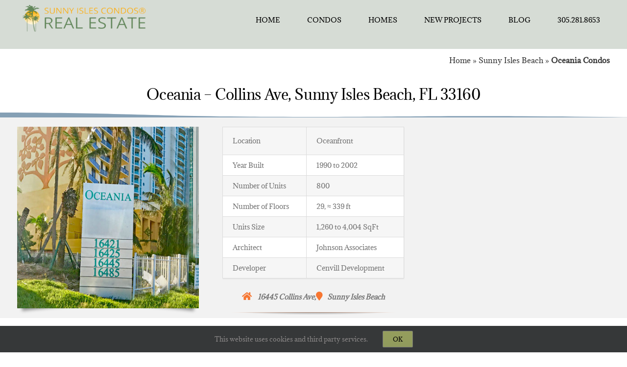

--- FILE ---
content_type: text/html; charset=UTF-8
request_url: https://www.sunnyislescondosre.com/sunny-isles-beach/oceania-condos/
body_size: 35712
content:
<!DOCTYPE html>
<html class="avada-html-layout-wide avada-html-header-position-top avada-is-100-percent-template" lang="en-US">
<head>
	<meta http-equiv="X-UA-Compatible" content="IE=edge" />
	<meta http-equiv="Content-Type" content="text/html; charset=utf-8"/>
	<meta name="viewport" content="width=device-width, initial-scale=1" />
	<meta name='robots' content='index, follow, max-image-preview:large, max-snippet:-1, max-video-preview:-1' />
	<style>img:is([sizes="auto" i], [sizes^="auto," i]) { contain-intrinsic-size: 3000px 1500px }</style>
	
	<!-- This site is optimized with the Yoast SEO plugin v26.8 - https://yoast.com/product/yoast-seo-wordpress/ -->
	<title>Oceania Condos for Sale - Sunny Isles Beach, FL 33160</title>
	<meta name="description" content="Oceania Condominium is a group of five high-rise towers at Collins Ave, Sunny Isles Beach, FL. View condos for sale, floor plans, &amp; pictures." />
	<link rel="canonical" href="https://www.sunnyislescondosre.com/sunny-isles-beach/oceania-condos/" />
	<meta property="og:locale" content="en_US" />
	<meta property="og:type" content="article" />
	<meta property="og:title" content="Oceania Condos for Sale - Sunny Isles Beach, FL 33160" />
	<meta property="og:description" content="Oceania Condominium is a group of five high-rise towers at Collins Ave, Sunny Isles Beach, FL. View condos for sale, floor plans, &amp; pictures." />
	<meta property="og:url" content="https://www.sunnyislescondosre.com/sunny-isles-beach/oceania-condos/" />
	<meta property="og:site_name" content="Sunny Isles Condos" />
	<meta property="article:publisher" content="https://www.facebook.com/sunnyislescondosre" />
	<meta property="article:published_time" content="2016-04-05T07:04:04+00:00" />
	<meta property="article:modified_time" content="2025-04-17T19:27:03+00:00" />
	<meta property="og:image" content="https://www-sunnyislescondosre-com.b-cdn.net/wp-content/uploads/2016/04/oceania-II-beachfront-G.jpg" />
	<meta property="og:image:width" content="900" />
	<meta property="og:image:height" content="422" />
	<meta property="og:image:type" content="image/jpeg" />
	<meta name="author" content="Gladis Henriquez" />
	<meta name="twitter:card" content="summary_large_image" />
	<meta name="twitter:creator" content="@sunnyislecondos" />
	<meta name="twitter:site" content="@sunnyislecondos" />
	<meta name="twitter:label1" content="Written by" />
	<meta name="twitter:data1" content="Gladis Henriquez" />
	<meta name="twitter:label2" content="Est. reading time" />
	<meta name="twitter:data2" content="13 minutes" />
	<script type="application/ld+json" class="yoast-schema-graph">{"@context":"https://schema.org","@graph":[{"@type":"Article","@id":"https://www.sunnyislescondosre.com/sunny-isles-beach/oceania-condos/#article","isPartOf":{"@id":"https://www.sunnyislescondosre.com/sunny-isles-beach/oceania-condos/"},"author":{"name":"Gladis Henriquez","@id":"https://www.sunnyislescondosre.com/#/schema/person/f55dfe337cba0bdeb968e0e73f2373c9"},"headline":"Oceania Condos","datePublished":"2016-04-05T07:04:04+00:00","dateModified":"2025-04-17T19:27:03+00:00","mainEntityOfPage":{"@id":"https://www.sunnyislescondosre.com/sunny-isles-beach/oceania-condos/"},"wordCount":12036,"publisher":{"@id":"https://www.sunnyislescondosre.com/#organization"},"image":{"@id":"https://www.sunnyislescondosre.com/sunny-isles-beach/oceania-condos/#primaryimage"},"thumbnailUrl":"https://www-sunnyislescondosre-com.b-cdn.net/wp-content/uploads/2016/04/oceania-II-beachfront-G.jpg","keywords":["#oceaniacondos","#oceaniasunnyisles"],"articleSection":["Sunny Isles Beach"],"inLanguage":"en-US"},{"@type":["WebPage","RealEstateListing"],"@id":"https://www.sunnyislescondosre.com/sunny-isles-beach/oceania-condos/","url":"https://www.sunnyislescondosre.com/sunny-isles-beach/oceania-condos/","name":"Oceania Condos for Sale - Sunny Isles Beach, FL 33160","isPartOf":{"@id":"https://www.sunnyislescondosre.com/#website"},"primaryImageOfPage":{"@id":"https://www.sunnyislescondosre.com/sunny-isles-beach/oceania-condos/#primaryimage"},"image":{"@id":"https://www.sunnyislescondosre.com/sunny-isles-beach/oceania-condos/#primaryimage"},"thumbnailUrl":"https://www-sunnyislescondosre-com.b-cdn.net/wp-content/uploads/2016/04/oceania-II-beachfront-G.jpg","datePublished":"2016-04-05T07:04:04+00:00","dateModified":"2025-04-17T19:27:03+00:00","description":"Oceania Condominium is a group of five high-rise towers at Collins Ave, Sunny Isles Beach, FL. View condos for sale, floor plans, & pictures.","breadcrumb":{"@id":"https://www.sunnyislescondosre.com/sunny-isles-beach/oceania-condos/#breadcrumb"},"inLanguage":"en-US","potentialAction":[{"@type":"ReadAction","target":["https://www.sunnyislescondosre.com/sunny-isles-beach/oceania-condos/"]}]},{"@type":"ImageObject","inLanguage":"en-US","@id":"https://www.sunnyislescondosre.com/sunny-isles-beach/oceania-condos/#primaryimage","url":"https://www-sunnyislescondosre-com.b-cdn.net/wp-content/uploads/2016/04/oceania-II-beachfront-G.jpg","contentUrl":"https://www-sunnyislescondosre-com.b-cdn.net/wp-content/uploads/2016/04/oceania-II-beachfront-G.jpg","width":900,"height":422,"caption":"Oceania Sunny Isles Beach"},{"@type":"BreadcrumbList","@id":"https://www.sunnyislescondosre.com/sunny-isles-beach/oceania-condos/#breadcrumb","itemListElement":[{"@type":"ListItem","position":1,"name":"Home","item":"https://www.sunnyislescondosre.com/"},{"@type":"ListItem","position":2,"name":"Sunny Isles Beach","item":"https://www.sunnyislescondosre.com/category/sunny-isles-beach/"},{"@type":"ListItem","position":3,"name":"Oceania Condos"}]},{"@type":"WebSite","@id":"https://www.sunnyislescondosre.com/#website","url":"https://www.sunnyislescondosre.com/","name":"Sunny Isles Condos","description":"Real Estate for Sale","publisher":{"@id":"https://www.sunnyislescondosre.com/#organization"},"alternateName":"Sunny Isles Condos","potentialAction":[{"@type":"SearchAction","target":{"@type":"EntryPoint","urlTemplate":"https://www.sunnyislescondosre.com/?s={search_term_string}"},"query-input":{"@type":"PropertyValueSpecification","valueRequired":true,"valueName":"search_term_string"}}],"inLanguage":"en-US"},{"@type":"Organization","@id":"https://www.sunnyislescondosre.com/#organization","name":"Sunny Isles Condos","alternateName":"Sunny Isles Condos®","url":"https://www.sunnyislescondosre.com/","logo":{"@type":"ImageObject","inLanguage":"en-US","@id":"https://www.sunnyislescondosre.com/#/schema/logo/image/","url":"https://www-sunnyislescondosre-com.b-cdn.net/wp-content/uploads/2024/10/Sunny-Isles-CondosLogo.png","contentUrl":"https://www-sunnyislescondosre-com.b-cdn.net/wp-content/uploads/2024/10/Sunny-Isles-CondosLogo.png","width":150,"height":150,"caption":"Sunny Isles Condos"},"image":{"@id":"https://www.sunnyislescondosre.com/#/schema/logo/image/"},"sameAs":["https://www.facebook.com/sunnyislescondosre","https://x.com/sunnyislecondos","https://www.instagram.com/sunnyislescondos","https://www.linkedin.com/company/sunny-isles-condos/","https://www.youtube.com/@sunnyislescondosre","https://www.pinterest.com/sunnyislescondos/","https://www.tumblr.com/sunnyislescondos"]},{"@type":"Person","@id":"https://www.sunnyislescondosre.com/#/schema/person/f55dfe337cba0bdeb968e0e73f2373c9","name":"Gladis Henriquez","image":{"@type":"ImageObject","inLanguage":"en-US","@id":"https://www.sunnyislescondosre.com/#/schema/person/image/","url":"https://secure.gravatar.com/avatar/ad755824c817adf7d4552097d568b9492c738d599b2ba1b75c3ac87747bc172a?s=96&d=mm&r=g","contentUrl":"https://secure.gravatar.com/avatar/ad755824c817adf7d4552097d568b9492c738d599b2ba1b75c3ac87747bc172a?s=96&d=mm&r=g","caption":"Gladis Henriquez"},"sameAs":["https://www.sunnyislescondosre.com"]}]}</script>
	<!-- / Yoast SEO plugin. -->


<link rel='dns-prefetch' href='//translate.google.com' />
<link rel='dns-prefetch' href='//maps.googleapis.com' />
<link rel='dns-prefetch' href='//www.google.com' />
<link rel='dns-prefetch' href='//netdna.bootstrapcdn.com' />
<link rel="alternate" type="application/rss+xml" title="Sunny Isles Condos &raquo; Feed" href="https://www.sunnyislescondosre.com/feed/" />
<link rel="alternate" type="application/rss+xml" title="Sunny Isles Condos &raquo; Comments Feed" href="https://www.sunnyislescondosre.com/comments/feed/" />
					<link rel="shortcut icon" href="https://www-sunnyislescondosre-com.b-cdn.net/wp-content/uploads/2021/06/64sunnyislescondosfavicon.png" type="image/x-icon" />
		
					<!-- Apple Touch Icon -->
			<link rel="apple-touch-icon" sizes="180x180" href="https://www-sunnyislescondosre-com.b-cdn.net/wp-content/uploads/2021/06/180sunnyislescondosfaviconIphoneretina.png">
		
					<!-- Android Icon -->
			<link rel="icon" sizes="192x192" href="https://www-sunnyislescondosre-com.b-cdn.net/wp-content/uploads/2021/06/120sunnyislescondosfavicon.png">
		
					<!-- MS Edge Icon -->
			<meta name="msapplication-TileImage" content="https://www-sunnyislescondosre-com.b-cdn.net/wp-content/uploads/2021/06/152sunnyislescondosfavicon.png">
				<style id='feedzy-rss-feeds-loop-style-inline-css' type='text/css'>
.wp-block-feedzy-rss-feeds-loop{display:grid;gap:24px;grid-template-columns:repeat(1,1fr)}@media(min-width:782px){.wp-block-feedzy-rss-feeds-loop.feedzy-loop-columns-2,.wp-block-feedzy-rss-feeds-loop.feedzy-loop-columns-3,.wp-block-feedzy-rss-feeds-loop.feedzy-loop-columns-4,.wp-block-feedzy-rss-feeds-loop.feedzy-loop-columns-5{grid-template-columns:repeat(2,1fr)}}@media(min-width:960px){.wp-block-feedzy-rss-feeds-loop.feedzy-loop-columns-2{grid-template-columns:repeat(2,1fr)}.wp-block-feedzy-rss-feeds-loop.feedzy-loop-columns-3{grid-template-columns:repeat(3,1fr)}.wp-block-feedzy-rss-feeds-loop.feedzy-loop-columns-4{grid-template-columns:repeat(4,1fr)}.wp-block-feedzy-rss-feeds-loop.feedzy-loop-columns-5{grid-template-columns:repeat(5,1fr)}}.wp-block-feedzy-rss-feeds-loop .wp-block-image.is-style-rounded img{border-radius:9999px}.wp-block-feedzy-rss-feeds-loop .wp-block-image:has(:is(img:not([src]),img[src=""])){display:none}

</style>
<link rel='stylesheet' id='google-language-translator-css' href='https://www-sunnyislescondosre-com.b-cdn.net/wp-content/plugins/google-language-translator/css/style.css?ver=6.0.20' type='text/css' media='' />
<link rel='stylesheet' id='rws_idx-css-css' href='https://www-sunnyislescondosre-com.b-cdn.net/wp-content/plugins/rws_idx-lite/rws_idx.css?ver=1.6.5.3' type='text/css' media='all' />
<link rel='stylesheet' id='jcarousel-responsive-css' href='https://www-sunnyislescondosre-com.b-cdn.net/wp-content/plugins/rws_idx-lite/jcarousel.responsive.css?ver=1.6.5.3' type='text/css' media='all' />
<link rel='stylesheet' id='rws_idx-rs-css-css' href='https://www-sunnyislescondosre-com.b-cdn.net/wp-content/plugins/rws_idx-lite/js/royalslider/royalslider.css?ver=1.6.5.3' type='text/css' media='all' />
<link rel='stylesheet' id='rws_idx-skin-css-css' href='https://www-sunnyislescondosre-com.b-cdn.net/wp-content/plugins/rws_idx-lite/js/royalslider/skins/default/rs-default.css?ver=1.6.5.3' type='text/css' media='all' />
<link rel='stylesheet' id='chosen-css-css' href='https://www-sunnyislescondosre-com.b-cdn.net/wp-content/plugins/rws_idx-lite/js/css/chosen.min.css?ver=1.6.5.3' type='text/css' media='all' />
<link rel='stylesheet' id='dataTables-css-css' href='https://www-sunnyislescondosre-com.b-cdn.net/wp-content/plugins/rws_idx-lite/js/css/jquery.dataTables.css?ver=1.6.5.3' type='text/css' media='all' />
<link rel='stylesheet' id='jplist-css-css' href='https://www-sunnyislescondosre-com.b-cdn.net/wp-content/plugins/rws_idx-lite/js/css/jplist-views-control.min.css?ver=1.6.5.3' type='text/css' media='all' />
<link rel='stylesheet' id='fa-css-css' href='//netdna.bootstrapcdn.com/font-awesome/4.7.0/css/font-awesome.css?ver=1.6.5.3' type='text/css' media='all' />
<link rel='stylesheet' id='component-chosen-css' href='https://www-sunnyislescondosre-com.b-cdn.net/wp-content/themes/Avada-Child-Theme/css/component-chosen.css?ver=6.8.3' type='text/css' media='all' />
<link rel='stylesheet' id='bootstrap-css' href='https://www-sunnyislescondosre-com.b-cdn.net/wp-content/themes/Avada-Child-Theme/css/bootstrap.min.css?ver=6.8.3' type='text/css' media='all' />
<link rel='stylesheet' id='font-awesome-css' href='https://www-sunnyislescondosre-com.b-cdn.net/wp-content/themes/Avada-Child-Theme/css/font-awesome.min.css?ver=6.8.3' type='text/css' media='all' />
<link rel='stylesheet' id='main-css' href='https://www-sunnyislescondosre-com.b-cdn.net/wp-content/themes/Avada-Child-Theme/css/main.css?ver=6.8.3' type='text/css' media='all' />
<link rel='stylesheet' id='all-css' href='https://www-sunnyislescondosre-com.b-cdn.net/wp-content/themes/Avada-Child-Theme/css/all.min.css?ver=6.8.3' type='text/css' media='all' />
<link rel='stylesheet' id='style-css' href='https://www-sunnyislescondosre-com.b-cdn.net/wp-content/themes/Avada-Child-Theme/css/style.css?ver=6.8.3' type='text/css' media='all' />
<link rel='stylesheet' id='fancybox-css' href='https://www-sunnyislescondosre-com.b-cdn.net/wp-content/themes/Avada-Child-Theme/css/jquery.fancybox.min.css?ver=6.8.3' type='text/css' media='all' />
<link rel='stylesheet' id='slick-css' href='https://www-sunnyislescondosre-com.b-cdn.net/wp-content/themes/Avada-Child-Theme/css/slick.css?ver=6.8.3' type='text/css' media='all' />
<link rel='stylesheet' id='slick-theme-css' href='https://www-sunnyislescondosre-com.b-cdn.net/wp-content/themes/Avada-Child-Theme/css/slick-theme.css?ver=6.8.3' type='text/css' media='all' />
<link rel='stylesheet' id='child-style-css' href='https://www-sunnyislescondosre-com.b-cdn.net/wp-content/themes/Avada-Child-Theme/style.css?ver=6.8.3' type='text/css' media='all' />
<link rel='stylesheet' id='fusion-dynamic-css-css' href='https://www-sunnyislescondosre-com.b-cdn.net/wp-content/uploads/fusion-styles/b805ff713212e929d005d0a3094b507b.min.css?ver=3.11.15' type='text/css' media='all' />
<link rel='stylesheet' id='avada-fullwidth-md-css' href='https://www-sunnyislescondosre-com.b-cdn.net/wp-content/plugins/fusion-builder/assets/css/media/fullwidth-md.min.css?ver=3.11.15' type='text/css' media='only screen and (max-width: 1024px)' />
<link rel='stylesheet' id='avada-fullwidth-sm-css' href='https://www-sunnyislescondosre-com.b-cdn.net/wp-content/plugins/fusion-builder/assets/css/media/fullwidth-sm.min.css?ver=3.11.15' type='text/css' media='only screen and (max-width: 640px)' />
<link rel='stylesheet' id='avada-icon-md-css' href='https://www-sunnyislescondosre-com.b-cdn.net/wp-content/plugins/fusion-builder/assets/css/media/icon-md.min.css?ver=3.11.15' type='text/css' media='only screen and (max-width: 1024px)' />
<link rel='stylesheet' id='avada-icon-sm-css' href='https://www-sunnyislescondosre-com.b-cdn.net/wp-content/plugins/fusion-builder/assets/css/media/icon-sm.min.css?ver=3.11.15' type='text/css' media='only screen and (max-width: 640px)' />
<link rel='stylesheet' id='avada-grid-md-css' href='https://www-sunnyislescondosre-com.b-cdn.net/wp-content/plugins/fusion-builder/assets/css/media/grid-md.min.css?ver=7.11.15' type='text/css' media='only screen and (max-width: 1024px)' />
<link rel='stylesheet' id='avada-grid-sm-css' href='https://www-sunnyislescondosre-com.b-cdn.net/wp-content/plugins/fusion-builder/assets/css/media/grid-sm.min.css?ver=7.11.15' type='text/css' media='only screen and (max-width: 640px)' />
<link rel='stylesheet' id='avada-image-md-css' href='https://www-sunnyislescondosre-com.b-cdn.net/wp-content/plugins/fusion-builder/assets/css/media/image-md.min.css?ver=7.11.15' type='text/css' media='only screen and (max-width: 1024px)' />
<link rel='stylesheet' id='avada-image-sm-css' href='https://www-sunnyislescondosre-com.b-cdn.net/wp-content/plugins/fusion-builder/assets/css/media/image-sm.min.css?ver=7.11.15' type='text/css' media='only screen and (max-width: 640px)' />
<link rel='stylesheet' id='avada-section-separator-md-css' href='https://www-sunnyislescondosre-com.b-cdn.net/wp-content/plugins/fusion-builder/assets/css/media/section-separator-md.min.css?ver=3.11.15' type='text/css' media='only screen and (max-width: 1024px)' />
<link rel='stylesheet' id='avada-section-separator-sm-css' href='https://www-sunnyislescondosre-com.b-cdn.net/wp-content/plugins/fusion-builder/assets/css/media/section-separator-sm.min.css?ver=3.11.15' type='text/css' media='only screen and (max-width: 640px)' />
<link rel='stylesheet' id='avada-social-links-md-css' href='https://www-sunnyislescondosre-com.b-cdn.net/wp-content/plugins/fusion-builder/assets/css/media/social-links-md.min.css?ver=7.11.15' type='text/css' media='only screen and (max-width: 1024px)' />
<link rel='stylesheet' id='avada-social-links-sm-css' href='https://www-sunnyislescondosre-com.b-cdn.net/wp-content/plugins/fusion-builder/assets/css/media/social-links-sm.min.css?ver=7.11.15' type='text/css' media='only screen and (max-width: 640px)' />
<link rel='stylesheet' id='avada-tabs-lg-min-css' href='https://www-sunnyislescondosre-com.b-cdn.net/wp-content/plugins/fusion-builder/assets/css/media/tabs-lg-min.min.css?ver=7.11.15' type='text/css' media='only screen and (min-width: 640px)' />
<link rel='stylesheet' id='avada-tabs-lg-max-css' href='https://www-sunnyislescondosre-com.b-cdn.net/wp-content/plugins/fusion-builder/assets/css/media/tabs-lg-max.min.css?ver=7.11.15' type='text/css' media='only screen and (max-width: 640px)' />
<link rel='stylesheet' id='avada-tabs-md-css' href='https://www-sunnyislescondosre-com.b-cdn.net/wp-content/plugins/fusion-builder/assets/css/media/tabs-md.min.css?ver=7.11.15' type='text/css' media='only screen and (max-width: 1024px)' />
<link rel='stylesheet' id='avada-tabs-sm-css' href='https://www-sunnyislescondosre-com.b-cdn.net/wp-content/plugins/fusion-builder/assets/css/media/tabs-sm.min.css?ver=7.11.15' type='text/css' media='only screen and (max-width: 640px)' />
<link rel='stylesheet' id='awb-title-md-css' href='https://www-sunnyislescondosre-com.b-cdn.net/wp-content/plugins/fusion-builder/assets/css/media/title-md.min.css?ver=3.11.15' type='text/css' media='only screen and (max-width: 1024px)' />
<link rel='stylesheet' id='awb-title-sm-css' href='https://www-sunnyislescondosre-com.b-cdn.net/wp-content/plugins/fusion-builder/assets/css/media/title-sm.min.css?ver=3.11.15' type='text/css' media='only screen and (max-width: 640px)' />
<link rel='stylesheet' id='awb-layout-colums-md-css' href='https://www-sunnyislescondosre-com.b-cdn.net/wp-content/plugins/fusion-builder/assets/css/media/layout-columns-md.min.css?ver=3.11.15' type='text/css' media='only screen and (max-width: 1024px)' />
<link rel='stylesheet' id='awb-layout-colums-sm-css' href='https://www-sunnyislescondosre-com.b-cdn.net/wp-content/plugins/fusion-builder/assets/css/media/layout-columns-sm.min.css?ver=3.11.15' type='text/css' media='only screen and (max-width: 640px)' />
<link rel='stylesheet' id='avada-max-1c-css' href='https://www-sunnyislescondosre-com.b-cdn.net/wp-content/themes/Avada/assets/css/media/max-1c.min.css?ver=7.11.15' type='text/css' media='only screen and (max-width: 641px)' />
<link rel='stylesheet' id='avada-max-2c-css' href='https://www-sunnyislescondosre-com.b-cdn.net/wp-content/themes/Avada/assets/css/media/max-2c.min.css?ver=7.11.15' type='text/css' media='only screen and (max-width: 723px)' />
<link rel='stylesheet' id='avada-min-2c-max-3c-css' href='https://www-sunnyislescondosre-com.b-cdn.net/wp-content/themes/Avada/assets/css/media/min-2c-max-3c.min.css?ver=7.11.15' type='text/css' media='only screen and (min-width: 723px) and (max-width: 805px)' />
<link rel='stylesheet' id='avada-min-3c-max-4c-css' href='https://www-sunnyislescondosre-com.b-cdn.net/wp-content/themes/Avada/assets/css/media/min-3c-max-4c.min.css?ver=7.11.15' type='text/css' media='only screen and (min-width: 805px) and (max-width: 887px)' />
<link rel='stylesheet' id='avada-min-4c-max-5c-css' href='https://www-sunnyislescondosre-com.b-cdn.net/wp-content/themes/Avada/assets/css/media/min-4c-max-5c.min.css?ver=7.11.15' type='text/css' media='only screen and (min-width: 887px) and (max-width: 969px)' />
<link rel='stylesheet' id='avada-min-5c-max-6c-css' href='https://www-sunnyislescondosre-com.b-cdn.net/wp-content/themes/Avada/assets/css/media/min-5c-max-6c.min.css?ver=7.11.15' type='text/css' media='only screen and (min-width: 969px) and (max-width: 1051px)' />
<link rel='stylesheet' id='avada-min-shbp-css' href='https://www-sunnyislescondosre-com.b-cdn.net/wp-content/themes/Avada/assets/css/media/min-shbp.min.css?ver=7.11.15' type='text/css' media='only screen and (min-width: 1052px)' />
<link rel='stylesheet' id='avada-max-shbp-css' href='https://www-sunnyislescondosre-com.b-cdn.net/wp-content/themes/Avada/assets/css/media/max-shbp.min.css?ver=7.11.15' type='text/css' media='only screen and (max-width: 1051px)' />
<link rel='stylesheet' id='avada-max-sh-shbp-css' href='https://www-sunnyislescondosre-com.b-cdn.net/wp-content/themes/Avada/assets/css/media/max-sh-shbp.min.css?ver=7.11.15' type='text/css' media='only screen and (max-width: 1051px)' />
<link rel='stylesheet' id='avada-min-768-max-1024-p-css' href='https://www-sunnyislescondosre-com.b-cdn.net/wp-content/themes/Avada/assets/css/media/min-768-max-1024-p.min.css?ver=7.11.15' type='text/css' media='only screen and (min-device-width: 768px) and (max-device-width: 1024px) and (orientation: portrait)' />
<link rel='stylesheet' id='avada-min-768-max-1024-l-css' href='https://www-sunnyislescondosre-com.b-cdn.net/wp-content/themes/Avada/assets/css/media/min-768-max-1024-l.min.css?ver=7.11.15' type='text/css' media='only screen and (min-device-width: 768px) and (max-device-width: 1024px) and (orientation: landscape)' />
<link rel='stylesheet' id='avada-max-sh-cbp-css' href='https://www-sunnyislescondosre-com.b-cdn.net/wp-content/themes/Avada/assets/css/media/max-sh-cbp.min.css?ver=7.11.15' type='text/css' media='only screen and (max-width: 1051px)' />
<link rel='stylesheet' id='avada-max-sh-sbp-css' href='https://www-sunnyislescondosre-com.b-cdn.net/wp-content/themes/Avada/assets/css/media/max-sh-sbp.min.css?ver=7.11.15' type='text/css' media='only screen and (max-width: 800px)' />
<link rel='stylesheet' id='avada-max-sh-640-css' href='https://www-sunnyislescondosre-com.b-cdn.net/wp-content/themes/Avada/assets/css/media/max-sh-640.min.css?ver=7.11.15' type='text/css' media='only screen and (max-width: 640px)' />
<link rel='stylesheet' id='avada-max-shbp-18-css' href='https://www-sunnyislescondosre-com.b-cdn.net/wp-content/themes/Avada/assets/css/media/max-shbp-18.min.css?ver=7.11.15' type='text/css' media='only screen and (max-width: 1033px)' />
<link rel='stylesheet' id='avada-max-shbp-32-css' href='https://www-sunnyislescondosre-com.b-cdn.net/wp-content/themes/Avada/assets/css/media/max-shbp-32.min.css?ver=7.11.15' type='text/css' media='only screen and (max-width: 1019px)' />
<link rel='stylesheet' id='avada-min-sh-cbp-css' href='https://www-sunnyislescondosre-com.b-cdn.net/wp-content/themes/Avada/assets/css/media/min-sh-cbp.min.css?ver=7.11.15' type='text/css' media='only screen and (min-width: 1051px)' />
<link rel='stylesheet' id='avada-max-640-css' href='https://www-sunnyislescondosre-com.b-cdn.net/wp-content/themes/Avada/assets/css/media/max-640.min.css?ver=7.11.15' type='text/css' media='only screen and (max-device-width: 640px)' />
<link rel='stylesheet' id='avada-max-main-css' href='https://www-sunnyislescondosre-com.b-cdn.net/wp-content/themes/Avada/assets/css/media/max-main.min.css?ver=7.11.15' type='text/css' media='only screen and (max-width: 1051px)' />
<link rel='stylesheet' id='avada-max-cbp-css' href='https://www-sunnyislescondosre-com.b-cdn.net/wp-content/themes/Avada/assets/css/media/max-cbp.min.css?ver=7.11.15' type='text/css' media='only screen and (max-width: 1051px)' />
<link rel='stylesheet' id='avada-max-sh-cbp-cf7-css' href='https://www-sunnyislescondosre-com.b-cdn.net/wp-content/themes/Avada/assets/css/media/max-sh-cbp-cf7.min.css?ver=7.11.15' type='text/css' media='only screen and (max-width: 1051px)' />
<link rel='stylesheet' id='avada-max-sh-cbp-social-sharing-css' href='https://www-sunnyislescondosre-com.b-cdn.net/wp-content/themes/Avada/assets/css/media/max-sh-cbp-social-sharing.min.css?ver=7.11.15' type='text/css' media='only screen and (max-width: 1051px)' />
<link rel='stylesheet' id='fb-max-sh-cbp-css' href='https://www-sunnyislescondosre-com.b-cdn.net/wp-content/plugins/fusion-builder/assets/css/media/max-sh-cbp.min.css?ver=3.11.15' type='text/css' media='only screen and (max-width: 1051px)' />
<link rel='stylesheet' id='fb-min-768-max-1024-p-css' href='https://www-sunnyislescondosre-com.b-cdn.net/wp-content/plugins/fusion-builder/assets/css/media/min-768-max-1024-p.min.css?ver=3.11.15' type='text/css' media='only screen and (min-device-width: 768px) and (max-device-width: 1024px) and (orientation: portrait)' />
<link rel='stylesheet' id='fb-max-640-css' href='https://www-sunnyislescondosre-com.b-cdn.net/wp-content/plugins/fusion-builder/assets/css/media/max-640.min.css?ver=3.11.15' type='text/css' media='only screen and (max-device-width: 640px)' />
<link rel='stylesheet' id='fb-max-1c-css' href='https://www-sunnyislescondosre-com.b-cdn.net/wp-content/plugins/fusion-builder/assets/css/media/max-1c.css?ver=3.11.15' type='text/css' media='only screen and (max-width: 641px)' />
<link rel='stylesheet' id='fb-max-2c-css' href='https://www-sunnyislescondosre-com.b-cdn.net/wp-content/plugins/fusion-builder/assets/css/media/max-2c.css?ver=3.11.15' type='text/css' media='only screen and (max-width: 723px)' />
<link rel='stylesheet' id='fb-min-2c-max-3c-css' href='https://www-sunnyislescondosre-com.b-cdn.net/wp-content/plugins/fusion-builder/assets/css/media/min-2c-max-3c.css?ver=3.11.15' type='text/css' media='only screen and (min-width: 723px) and (max-width: 805px)' />
<link rel='stylesheet' id='fb-min-3c-max-4c-css' href='https://www-sunnyislescondosre-com.b-cdn.net/wp-content/plugins/fusion-builder/assets/css/media/min-3c-max-4c.css?ver=3.11.15' type='text/css' media='only screen and (min-width: 805px) and (max-width: 887px)' />
<link rel='stylesheet' id='fb-min-4c-max-5c-css' href='https://www-sunnyislescondosre-com.b-cdn.net/wp-content/plugins/fusion-builder/assets/css/media/min-4c-max-5c.css?ver=3.11.15' type='text/css' media='only screen and (min-width: 887px) and (max-width: 969px)' />
<link rel='stylesheet' id='fb-min-5c-max-6c-css' href='https://www-sunnyislescondosre-com.b-cdn.net/wp-content/plugins/fusion-builder/assets/css/media/min-5c-max-6c.css?ver=3.11.15' type='text/css' media='only screen and (min-width: 969px) and (max-width: 1051px)' />
<script type="text/javascript" src="https://www-sunnyislescondosre-com.b-cdn.net/wp-includes/js/jquery/jquery.min.js?ver=3.7.1" id="jquery-core-js"></script>
<script type="text/javascript" src="https://www-sunnyislescondosre-com.b-cdn.net/wp-content/plugins/rws_idx-lite/js/royalslider/jquery.royalslider.min.js?rand=995&amp;ver=1.6.5.3" id="gallery-js"></script>
<script type="text/javascript" src="https://maps.googleapis.com/maps/api/js?v=3.exp&amp;key=AIzaSyCtATUKIE3P-I3v1_eafprAfFpuz8zsP6s&amp;ver=1.6.5.3" id="gmapapi-js"></script>
<script type="text/javascript" src="https://www.google.com/recaptcha/api.js?ver=1.6.5.3" id="recaptcha-js"></script>
<script type="text/javascript" src="https://www-sunnyislescondosre-com.b-cdn.net/wp-content/plugins/rws_idx-lite/js/jqModal.js?rand=995&amp;ver=1.6.5.3" id="jqmodal-js"></script>
<script type="text/javascript" src="https://www-sunnyislescondosre-com.b-cdn.net/wp-content/plugins/rws_idx-lite/js/jquery.jcarousel.min.js?rand=995&amp;ver=1.6.5.3" id="jcarousel-js"></script>
<script type="text/javascript" src="https://www-sunnyislescondosre-com.b-cdn.net/wp-content/plugins/rws_idx-lite/js/jcarousel.responsive.js?rand=995&amp;ver=6.8.3" id="jcarousel-responsive-js"></script>
<script type="text/javascript" src="https://www-sunnyislescondosre-com.b-cdn.net/wp-content/plugins/rws_idx-lite/js/jquery.validate.js?ver=1.6.5.3" id="jqvalidate-js"></script>
<script type="text/javascript" src="https://www-sunnyislescondosre-com.b-cdn.net/wp-content/plugins/rws_idx-lite/js/jplist.views-control.min.js?rand=995&amp;ver=1.6.5.3" id="jplist-js"></script>
<script type="text/javascript" src="https://www-sunnyislescondosre-com.b-cdn.net/wp-content/plugins/rws_idx-lite/js/jquery.fullscreen.min.js?rand=995&amp;ver=1.6.5.3" id="fullscreen-js"></script>
<script type="text/javascript" src="https://www-sunnyislescondosre-com.b-cdn.net/wp-content/plugins/rws_idx-lite/js/jssor.js?rand=995&amp;ver=1.6.5.3" id="jssor-js"></script>
<script type="text/javascript" src="https://www-sunnyislescondosre-com.b-cdn.net/wp-content/plugins/rws_idx-lite/js/jssor.slider.min.js?rand=995&amp;ver=1.6.5.3" id="jssor-slider-js"></script>
<link rel="https://api.w.org/" href="https://www.sunnyislescondosre.com/wp-json/" /><link rel="alternate" title="JSON" type="application/json" href="https://www.sunnyislescondosre.com/wp-json/wp/v2/posts/3134" /><link rel="EditURI" type="application/rsd+xml" title="RSD" href="https://www.sunnyislescondosre.com/xmlrpc.php?rsd" />
<meta name="generator" content="WordPress 6.8.3" />
<link rel='shortlink' href='https://www.sunnyislescondosre.com/?p=3134' />
<link rel="alternate" title="oEmbed (JSON)" type="application/json+oembed" href="https://www.sunnyislescondosre.com/wp-json/oembed/1.0/embed?url=https%3A%2F%2Fwww.sunnyislescondosre.com%2Fsunny-isles-beach%2Foceania-condos%2F" />
<link rel="alternate" title="oEmbed (XML)" type="text/xml+oembed" href="https://www.sunnyislescondosre.com/wp-json/oembed/1.0/embed?url=https%3A%2F%2Fwww.sunnyislescondosre.com%2Fsunny-isles-beach%2Foceania-condos%2F&#038;format=xml" />
<style type="text/css">
.feedzy-rss-link-icon:after {
	content: url("https://www-sunnyislescondosre-com.b-cdn.net/wp-content/plugins/feedzy-rss-feeds/img/external-link.png");
	margin-left: 3px;
}
</style>
		<style>p.hello{font-size:12px;color:darkgray;}#google_language_translator,#flags{text-align:left;}#google_language_translator{clear:both;}#flags{width:165px;}#flags a{display:inline-block;margin-right:2px;}#google_language_translator{width:auto!important;}div.skiptranslate.goog-te-gadget{display:inline!important;}.goog-tooltip{display: none!important;}.goog-tooltip:hover{display: none!important;}.goog-text-highlight{background-color:transparent!important;border:none!important;box-shadow:none!important;}#google_language_translator select.goog-te-combo{color:#0c0f0c;}#google_language_translator{color:transparent;}body{top:0px!important;}#goog-gt-{display:none!important;}font font{background-color:transparent!important;box-shadow:none!important;position:initial!important;}#glt-translate-trigger{left:20px;right:auto;}#glt-translate-trigger > span{color:#ffffff;}#glt-translate-trigger{background:#ffa500;}.goog-te-gadget .goog-te-combo{width:100%;}#google_language_translator .goog-te-gadget .goog-te-combo{background:#ffffff;border:0!important;}</style><style type="text/css" id="css-fb-visibility">@media screen and (max-width: 640px){.fusion-no-small-visibility{display:none !important;}body .sm-text-align-center{text-align:center !important;}body .sm-text-align-left{text-align:left !important;}body .sm-text-align-right{text-align:right !important;}body .sm-flex-align-center{justify-content:center !important;}body .sm-flex-align-flex-start{justify-content:flex-start !important;}body .sm-flex-align-flex-end{justify-content:flex-end !important;}body .sm-mx-auto{margin-left:auto !important;margin-right:auto !important;}body .sm-ml-auto{margin-left:auto !important;}body .sm-mr-auto{margin-right:auto !important;}body .fusion-absolute-position-small{position:absolute;top:auto;width:100%;}.awb-sticky.awb-sticky-small{ position: sticky; top: var(--awb-sticky-offset,0); }}@media screen and (min-width: 641px) and (max-width: 1024px){.fusion-no-medium-visibility{display:none !important;}body .md-text-align-center{text-align:center !important;}body .md-text-align-left{text-align:left !important;}body .md-text-align-right{text-align:right !important;}body .md-flex-align-center{justify-content:center !important;}body .md-flex-align-flex-start{justify-content:flex-start !important;}body .md-flex-align-flex-end{justify-content:flex-end !important;}body .md-mx-auto{margin-left:auto !important;margin-right:auto !important;}body .md-ml-auto{margin-left:auto !important;}body .md-mr-auto{margin-right:auto !important;}body .fusion-absolute-position-medium{position:absolute;top:auto;width:100%;}.awb-sticky.awb-sticky-medium{ position: sticky; top: var(--awb-sticky-offset,0); }}@media screen and (min-width: 1025px){.fusion-no-large-visibility{display:none !important;}body .lg-text-align-center{text-align:center !important;}body .lg-text-align-left{text-align:left !important;}body .lg-text-align-right{text-align:right !important;}body .lg-flex-align-center{justify-content:center !important;}body .lg-flex-align-flex-start{justify-content:flex-start !important;}body .lg-flex-align-flex-end{justify-content:flex-end !important;}body .lg-mx-auto{margin-left:auto !important;margin-right:auto !important;}body .lg-ml-auto{margin-left:auto !important;}body .lg-mr-auto{margin-right:auto !important;}body .fusion-absolute-position-large{position:absolute;top:auto;width:100%;}.awb-sticky.awb-sticky-large{ position: sticky; top: var(--awb-sticky-offset,0); }}</style><meta name="generator" content="rws_idx Lite 1.6.5.3" />
		<script type="text/javascript">
			var doc = document.documentElement;
			doc.setAttribute( 'data-useragent', navigator.userAgent );
		</script>
		<meta name="google-site-verification" content="g-qOPbBMOIw-7yjZ64y6wvXGgUziX8qSmlY2yR1RkJs" />
	</head>

<body class="wp-singular post-template-default single single-post postid-3134 single-format-standard wp-theme-Avada wp-child-theme-Avada-Child-Theme fusion-image-hovers fusion-pagination-sizing fusion-button_type-flat fusion-button_span-no fusion-button_gradient-linear avada-image-rollover-circle-no avada-image-rollover-no fusion-has-button-gradient fusion-body ltr fusion-sticky-header no-tablet-sticky-header no-mobile-sticky-header no-mobile-slidingbar fusion-disable-outline fusion-sub-menu-fade mobile-logo-pos-left layout-wide-mode avada-has-boxed-modal-shadow-none layout-scroll-offset-full avada-has-zero-margin-offset-top fusion-top-header menu-text-align-left mobile-menu-design-flyout fusion-show-pagination-text fusion-header-layout-v1 avada-responsive avada-footer-fx-none avada-menu-highlight-style-bar fusion-search-form-classic fusion-main-menu-search-dropdown fusion-avatar-square avada-blog-layout-medium alternate avada-blog-archive-layout-medium alternate avada-header-shadow-no avada-menu-icon-position-left avada-has-mainmenu-dropdown-divider avada-has-header-100-width avada-has-100-footer avada-has-breadcrumb-mobile-hidden avada-has-titlebar-content_only avada-has-footer-widget-bg-image avada-has-pagination-padding avada-flyout-menu-direction-fade avada-ec-views-v1" data-awb-post-id="3134">
		<a class="skip-link screen-reader-text" href="#content">Skip to content</a>

	<div id="boxed-wrapper">
		
		<div id="wrapper" class="fusion-wrapper">
			<div id="home" style="position:relative;top:-1px;"></div>
												<div class="fusion-tb-header"><div class="fusion-fullwidth fullwidth-box fusion-builder-row-1 fusion-flex-container has-pattern-background has-mask-background nonhundred-percent-fullwidth non-hundred-percent-height-scrolling fusion-sticky-container" style="--awb-border-radius-top-left:0px;--awb-border-radius-top-right:0px;--awb-border-radius-bottom-right:0px;--awb-border-radius-bottom-left:0px;--awb-padding-top:10px;--awb-padding-bottom:-10px;--awb-margin-bottom:0px;--awb-margin-bottom-small:0px;--awb-background-color:var(--awb-custom_color_1);--awb-sticky-background-color:var(--awb-color5) !important;--awb-flex-wrap:wrap;" data-transition-offset="0" data-scroll-offset="0" data-sticky-medium-visibility="1" data-sticky-large-visibility="1" ><div class="fusion-builder-row fusion-row fusion-flex-align-items-center fusion-flex-content-wrap" style="max-width:1234.2px;margin-left: calc(-2% / 2 );margin-right: calc(-2% / 2 );"><div class="fusion-layout-column fusion_builder_column fusion-builder-column-0 fusion_builder_column_1_4 1_4 fusion-flex-column" style="--awb-bg-size:cover;--awb-width-large:25%;--awb-margin-top-large:0px;--awb-spacing-right-large:3.92%;--awb-margin-bottom-large:20px;--awb-spacing-left-large:3.92%;--awb-width-medium:50%;--awb-order-medium:0;--awb-spacing-right-medium:1.96%;--awb-spacing-left-medium:1.96%;--awb-width-small:50%;--awb-order-small:0;--awb-spacing-right-small:1.96%;--awb-spacing-left-small:1.96%;" data-scroll-devices="small-visibility,medium-visibility,large-visibility"><div class="fusion-column-wrapper fusion-column-has-shadow fusion-flex-justify-content-flex-start fusion-content-layout-column"><div class="fusion-image-element " style="--awb-margin-bottom:10px;--awb-sticky-max-width:200px;--awb-max-width:322px;--awb-caption-title-font-family:var(--h2_typography-font-family);--awb-caption-title-font-weight:var(--h2_typography-font-weight);--awb-caption-title-font-style:var(--h2_typography-font-style);--awb-caption-title-size:var(--h2_typography-font-size);--awb-caption-title-transform:var(--h2_typography-text-transform);--awb-caption-title-line-height:var(--h2_typography-line-height);--awb-caption-title-letter-spacing:var(--h2_typography-letter-spacing);"><span class=" fusion-imageframe imageframe-none imageframe-1 hover-type-none"><a class="fusion-no-lightbox" href="https://www.sunnyislescondosre.com/contact-me/" target="_self" aria-label="SunnyIslesCondosRealEstateforSale"><img fetchpriority="high" decoding="async" width="626" height="148" alt="Sunny Isles Condos" src="https://www-sunnyislescondosre-com.b-cdn.net/wp-content/uploads/2024/11/SunnyIslesCondosRealEstateforSale.png" class="img-responsive wp-image-48235" srcset="https://www-sunnyislescondosre-com.b-cdn.net/wp-content/uploads/2024/11/SunnyIslesCondosRealEstateforSale-200x47.png 200w, https://www-sunnyislescondosre-com.b-cdn.net/wp-content/uploads/2024/11/SunnyIslesCondosRealEstateforSale-400x95.png 400w, https://www-sunnyislescondosre-com.b-cdn.net/wp-content/uploads/2024/11/SunnyIslesCondosRealEstateforSale-600x142.png 600w, https://www-sunnyislescondosre-com.b-cdn.net/wp-content/uploads/2024/11/SunnyIslesCondosRealEstateforSale.png 626w" sizes="(max-width: 1024px) 100vw, (max-width: 640px) 100vw, 400px" /></a></span></div></div></div><div class="fusion-layout-column fusion_builder_column fusion-builder-column-1 fusion_builder_column_3_4 3_4 fusion-flex-column" style="--awb-bg-size:cover;--awb-width-large:75%;--awb-margin-top-large:0px;--awb-spacing-right-large:1.3066666666667%;--awb-margin-bottom-large:20px;--awb-spacing-left-large:1.3066666666667%;--awb-width-medium:50%;--awb-order-medium:0;--awb-spacing-right-medium:1.96%;--awb-spacing-left-medium:1.96%;--awb-width-small:50%;--awb-order-small:0;--awb-spacing-right-small:1.96%;--awb-spacing-left-small:1.96%;" data-scroll-devices="small-visibility,medium-visibility,large-visibility"><div class="fusion-column-wrapper fusion-column-has-shadow fusion-flex-justify-content-flex-start fusion-content-layout-column"><nav class="awb-menu awb-menu_row awb-menu_em-hover mobile-mode-collapse-to-button awb-menu_icons-left awb-menu_dc-yes mobile-trigger-fullwidth-off awb-menu_mobile-toggle awb-menu_indent-left mobile-size-full-absolute loading mega-menu-loading awb-menu_desktop awb-menu_dropdown awb-menu_expand-right awb-menu_transition-slide_down" style="--awb-font-size:14px;--awb-line-height:17px;--awb-text-transform:uppercase;--awb-min-height:80px;--awb-bg:rgba(107,128,104,0);--awb-border-radius-top-left:10px;--awb-border-radius-top-right:10px;--awb-gap:15px;--awb-justify-content:flex-end;--awb-items-padding-top:10px;--awb-items-padding-right:20px;--awb-items-padding-bottom:10px;--awb-items-padding-left:20px;--awb-color:var(--awb-color8);--awb-letter-spacing:0px;--awb-active-color:var(--awb-color1);--awb-submenu-color:var(--awb-color8);--awb-submenu-bg:rgba(107,128,104,0.06);--awb-submenu-sep-color:rgba(107,128,104,0);--awb-submenu-border-radius-bottom-right:8px;--awb-submenu-border-radius-bottom-left:8px;--awb-main-justify-content:flex-start;--awb-mobile-nav-button-align-hor:flex-end;--awb-mobile-bg:var(--awb-color5);--awb-mobile-color:var(--awb-color1);--awb-mobile-nav-items-height:55;--awb-mobile-active-bg:var(--awb-color5);--awb-mobile-active-color:var(--awb-color4);--awb-mobile-trigger-font-size:24px;--awb-mobile-trigger-color:var(--awb-color8);--awb-mobile-trigger-background-color:rgba(107,128,104,0.01);--awb-mobile-nav-trigger-bottom-margin:20px;--awb-mobile-font-size:14px;--awb-mobile-line-height:1.1px;--awb-sticky-min-height:60px;--awb-mobile-justify:flex-start;--awb-mobile-caret-left:auto;--awb-mobile-caret-right:0;--awb-fusion-font-family-typography:&quot;Adamina&quot;;--awb-fusion-font-style-typography:normal;--awb-fusion-font-weight-typography:400;--awb-fusion-font-family-submenu-typography:&quot;Adamina&quot;;--awb-fusion-font-style-submenu-typography:normal;--awb-fusion-font-weight-submenu-typography:400;--awb-fusion-font-family-mobile-typography:&quot;Adamina&quot;;--awb-fusion-font-style-mobile-typography:normal;--awb-fusion-font-weight-mobile-typography:400;" aria-label="Main" data-breakpoint="1024" data-count="0" data-transition-type="bottom-vertical" data-transition-time="300" data-expand="right"><button type="button" class="awb-menu__m-toggle awb-menu__m-toggle_no-text" aria-expanded="false" aria-controls="menu-main"><span class="awb-menu__m-toggle-inner"><span class="collapsed-nav-text"><span class="screen-reader-text">Toggle Navigation</span></span><span class="awb-menu__m-collapse-icon awb-menu__m-collapse-icon_no-text"><span class="awb-menu__m-collapse-icon-open awb-menu__m-collapse-icon-open_no-text fa-bars fas"></span><span class="awb-menu__m-collapse-icon-close awb-menu__m-collapse-icon-close_no-text fa-times fas"></span></span></span></button><ul id="menu-main" class="fusion-menu awb-menu__main-ul awb-menu__main-ul_row"><li  id="menu-item-1720"  class="menu-item menu-item-type-post_type menu-item-object-page menu-item-home menu-item-1720 awb-menu__li awb-menu__main-li awb-menu__main-li_regular"  data-item-id="1720"><span class="awb-menu__main-background-default awb-menu__main-background-default_bottom-vertical"></span><span class="awb-menu__main-background-active awb-menu__main-background-active_bottom-vertical"></span><a  href="https://www.sunnyislescondosre.com/" class="awb-menu__main-a awb-menu__main-a_regular"><span class="menu-text">HOME</span></a></li><li  id="menu-item-801"  class="menu-item menu-item-type-post_type menu-item-object-page menu-item-801 awb-menu__li awb-menu__main-li awb-menu__main-li_regular"  data-item-id="801"><span class="awb-menu__main-background-default awb-menu__main-background-default_bottom-vertical"></span><span class="awb-menu__main-background-active awb-menu__main-background-active_bottom-vertical"></span><a  href="https://www.sunnyislescondosre.com/miami-condos/" class="awb-menu__main-a awb-menu__main-a_regular"><span class="menu-text">CONDOS</span></a></li><li  id="menu-item-800"  class="menu-item menu-item-type-post_type menu-item-object-page menu-item-800 awb-menu__li awb-menu__main-li awb-menu__main-li_regular"  data-item-id="800"><span class="awb-menu__main-background-default awb-menu__main-background-default_bottom-vertical"></span><span class="awb-menu__main-background-active awb-menu__main-background-active_bottom-vertical"></span><a  href="https://www.sunnyislescondosre.com/miami-homes-for-sale/" class="awb-menu__main-a awb-menu__main-a_regular"><span class="menu-text">HOMES</span></a></li><li  id="menu-item-654"  class="menu-item menu-item-type-post_type menu-item-object-page menu-item-654 awb-menu__li awb-menu__main-li awb-menu__main-li_regular"  data-item-id="654"><span class="awb-menu__main-background-default awb-menu__main-background-default_bottom-vertical"></span><span class="awb-menu__main-background-active awb-menu__main-background-active_bottom-vertical"></span><a  href="https://www.sunnyislescondosre.com/miami-new-developments/" class="awb-menu__main-a awb-menu__main-a_regular"><span class="menu-text">NEW PROJECTS</span></a></li><li  id="menu-item-690"  class="menu-item menu-item-type-post_type menu-item-object-page menu-item-690 awb-menu__li awb-menu__main-li awb-menu__main-li_regular"  data-item-id="690"><span class="awb-menu__main-background-default awb-menu__main-background-default_bottom-vertical"></span><span class="awb-menu__main-background-active awb-menu__main-background-active_bottom-vertical"></span><a  href="https://www.sunnyislescondosre.com/sunny-isles-condos-real-estate-blog/" class="awb-menu__main-a awb-menu__main-a_regular"><span class="menu-text">BLOG</span></a></li><li  id="menu-item-758"  class="menu-item menu-item-type-post_type menu-item-object-page menu-item-758 awb-menu__li awb-menu__main-li awb-menu__main-li_regular"  data-item-id="758"><span class="awb-menu__main-background-default awb-menu__main-background-default_bottom-vertical"></span><span class="awb-menu__main-background-active awb-menu__main-background-active_bottom-vertical"></span><a  title="Gladis Henriquez" href="https://www.sunnyislescondosre.com/contact-me/" class="awb-menu__main-a awb-menu__main-a_regular"><span class="menu-text">305.281.8653</span></a></li></ul></nav></div></div></div></div>
</div>		<div id="sliders-container" class="fusion-slider-visibility">
					</div>
											
			<section class="avada-page-titlebar-wrapper" aria-label="Page Title Bar">
	<div class="fusion-page-title-bar fusion-page-title-bar-none fusion-page-title-bar-left">
		<div class="fusion-page-title-row">
			<div class="fusion-page-title-wrapper">
				<div class="fusion-page-title-captions">

					
					
				</div>

															<div class="fusion-page-title-secondary">
							<nav class="fusion-breadcrumbs awb-yoast-breadcrumbs" aria-label="Breadcrumb"><span><span><a href="https://www.sunnyislescondosre.com/">Home</a></span> » <span><a href="https://www.sunnyislescondosre.com/category/sunny-isles-beach/">Sunny Isles Beach</a></span> » <span class="breadcrumb_last" aria-current="page"><strong>Oceania Condos</strong></span></span></nav>						</div>
									
			</div>
		</div>
	</div>
</section>

						<main id="main" class="clearfix width-100">
				<div class="fusion-row" style="max-width:100%;">

<section id="content" style="width: 100%;">
	
					<article id="post-3134" class="post post-3134 type-post status-publish format-standard has-post-thumbnail hentry category-sunny-isles-beach tag-oceaniacondos tag-oceaniasunnyisles">
										<span class="entry-title" style="display: none;">Oceania Condos</span>
			
									
						<div class="post-content">
				<script type="text/javascript" id="google-maps-api-js-before">
/* <![CDATA[ */
function awbMapInit() {}
/* ]]> */
</script>
<script type="text/javascript" src="https://maps.googleapis.com/maps/api/js?key=AIzaSyAYEcIv_GIYD_DfvbJS9QsLS84LfYEuOwU&amp;language=en&amp;callback=awbMapInit&amp;ver=3.11.15" id="google-maps-api-js"></script>
<script type="text/javascript" src="https://www-sunnyislescondosre-com.b-cdn.net/wp-content/themes/Avada/includes/lib/assets/min/js/library/infobox_packed.js?ver=3.11.15" id="google-maps-infobox-js"></script>
<div class="fusion-fullwidth fullwidth-box fusion-builder-row-2 fusion-flex-container has-pattern-background has-mask-background hundred-percent-fullwidth non-hundred-percent-height-scrolling" style="--awb-border-radius-top-left:0px;--awb-border-radius-top-right:0px;--awb-border-radius-bottom-right:0px;--awb-border-radius-bottom-left:0px;--awb-padding-right:10px;--awb-padding-left:10px;--awb-flex-wrap:wrap;" ><div class="fusion-builder-row fusion-row fusion-flex-align-items-flex-start fusion-flex-content-wrap" style="width:102% !important;max-width:102% !important;margin-left: calc(-2% / 2 );margin-right: calc(-2% / 2 );"><div class="fusion-layout-column fusion_builder_column fusion-builder-column-2 fusion_builder_column_1_1 1_1 fusion-flex-column" style="--awb-bg-size:cover;--awb-width-large:100%;--awb-margin-top-large:0px;--awb-spacing-right-large:0.98%;--awb-margin-bottom-large:0px;--awb-spacing-left-large:0.98%;--awb-width-medium:100%;--awb-order-medium:0;--awb-spacing-right-medium:0.98%;--awb-spacing-left-medium:0.98%;--awb-width-small:100%;--awb-order-small:0;--awb-spacing-right-small:0.98%;--awb-spacing-left-small:0.98%;" data-scroll-devices="small-visibility,medium-visibility,large-visibility"><div class="fusion-column-wrapper fusion-column-has-shadow fusion-flex-justify-content-flex-start fusion-content-layout-column"><div class="fusion-title title fusion-title-1 fusion-sep-none fusion-title-center fusion-title-text fusion-title-size-one" style="--awb-margin-bottom:0px;"><h1 class="fusion-title-heading title-heading-center fusion-responsive-typography-calculated" style="margin:0;--fontSize:29;line-height:1.2;"><h1 style="text-align: center;">Oceania &#8211; Collins Ave, Sunny Isles Beach, FL 33160</h1></h1></div><div class="fusion-section-separator section-separator waves fusion-section-separator-1" style="--awb-spacer-padding-top:inherit;--awb-divider-height:10px;--awb-spacer-height:10px;--awb-sep-font-size:0;--awb-sep-line-height:0;--awb-margin-top:0px;--awb-margin-bottom:0px;"><div class="fusion-section-separator-svg fusion-section-separator-fullwidth"><svg class="fusion-waves-candy" xmlns="http://www.w3.org/2000/svg" version="1.1" width="100%" viewBox="0 54 1024 162" preserveAspectRatio="none" fill="rgba(133,160,181,1)"><path class="st3" d="M0 216.312h1024v-3.044c-50.8-17.1-108.7-30.7-172.7-37.9-178.6-19.8-220 36.8-404.9 21.3-206.6-17.2-228-126.5-434.5-141.6-3.9-.3-7.9-.5-11.9-.7v161.944z"/></svg></div><div class="fusion-section-separator-spacer fusion-section-separator-fullwidth"><div class="fusion-section-separator-spacer-height"></div></div></div></div></div></div></div><div class="fusion-fullwidth fullwidth-box fusion-builder-row-3 has-pattern-background has-mask-background nonhundred-percent-fullwidth non-hundred-percent-height-scrolling" style="--link_hover_color: #000000;--link_color: #000000;--awb-background-position:left top;--awb-border-sizes-top:0px;--awb-border-sizes-bottom:0px;--awb-border-sizes-left:0px;--awb-border-sizes-right:0px;--awb-border-radius-top-left:0px;--awb-border-radius-top-right:0px;--awb-border-radius-bottom-right:0px;--awb-border-radius-bottom-left:0px;--awb-padding-top:20px;--awb-padding-right:10px;--awb-padding-bottom:0px;--awb-padding-left:10px;--awb-background-color:#f2f2f2;--awb-flex-wrap:wrap;" ><div class="fusion-builder-row fusion-row"><div class="fusion-layout-column fusion_builder_column fusion-builder-column-3 fusion_builder_column_1_3 1_3 fusion-one-third fusion-column-first" style="--awb-bg-size:cover;width:30.6666%; margin-right: 4%;"><div class="fusion-column-wrapper fusion-column-has-shadow fusion-flex-column-wrapper-legacy"><div class="fusion-image-element fusion-image-align-center in-legacy-container" style="text-align:center;--awb-bottom-shadow-color:rgba(0,0,0,0.4);--awb-caption-title-font-family:var(--h2_typography-font-family);--awb-caption-title-font-weight:var(--h2_typography-font-weight);--awb-caption-title-font-style:var(--h2_typography-font-style);--awb-caption-title-size:var(--h2_typography-font-size);--awb-caption-title-transform:var(--h2_typography-text-transform);--awb-caption-title-line-height:var(--h2_typography-line-height);--awb-caption-title-letter-spacing:var(--h2_typography-letter-spacing);"><div class="imageframe-align-center"><div class="awb-image-frame awb-image-frame-2 imageframe-liftup awb-bottomshadow"><span class=" fusion-imageframe imageframe-bottomshadow imageframe-2"><a class="fusion-no-lightbox" href="https://www.sunnyislescondosre.com/sunny-isles-beach/oceania/" target="_self" aria-label="Oceania Condos for Sale and rent in Sunny Isles Beach"><img loading="lazy" decoding="async" width="400" height="400" alt="oceania condominium complex" src="https://www-sunnyislescondosre-com.b-cdn.net/wp-content/uploads/2020/05/Oceania-Sunny-Isles-Beach.jpg" class="img-responsive wp-image-14044" srcset="https://www-sunnyislescondosre-com.b-cdn.net/wp-content/uploads/2020/05/Oceania-Sunny-Isles-Beach-200x200.jpg 200w, https://www-sunnyislescondosre-com.b-cdn.net/wp-content/uploads/2020/05/Oceania-Sunny-Isles-Beach.jpg 400w" sizes="auto, (max-width: 1051px) 100vw, 400px" /></a></span><svg xmlns="http://www.w3.org/2000/svg" version="1.1" width="100%" viewBox="0 0 600 28" preserveAspectRatio="none"><g clip-path="url(#a)"><mask id="b" style="mask-type:luminance" maskUnits="userSpaceOnUse" x="0" y="0" width="600" height="28"><path d="M0 0h600v28H0V0Z" fill="#fff"/></mask><g filter="url(#c)" mask="url(#b)"><path d="M16.439-18.667h567.123v30.8S438.961-8.4 300-8.4C161.04-8.4 16.438 12.133 16.438 12.133v-30.8Z" fill="#000"/></g></g><defs><clipPath id="a"><path fill="#fff" d="M0 0h600v28H0z"/></clipPath><filter id="c" x="5.438" y="-29.667" width="589.123" height="52.8" filterUnits="userSpaceOnUse" color-interpolation-filters="sRGB"><feFlood flood-opacity="0" result="BackgroundImageFix"/><feBlend in="SourceGraphic" in2="BackgroundImageFix" result="shape"/><feGaussianBlur stdDeviation="5.5" result="effect1_foregroundBlur_3983_183"/></filter></defs></svg></div></div></div><div class="fusion-clearfix"></div></div></div><div class="fusion-layout-column fusion_builder_column fusion-builder-column-4 fusion_builder_column_1_3 1_3 fusion-one-third" style="--awb-bg-size:cover;--awb-margin-bottom:0px;width:30.6666%; margin-right: 4%;"><div class="fusion-column-wrapper fusion-flex-column-wrapper-legacy">
<div class="table-1">
<table width="100%">
<thead>
<tr>
<th align="left">Location</th>
<th align="left">Oceanfront</th>
</tr>
</thead>
<tbody>
<tr>
<td align="left">Year Built</td>
<td align="left">1990 to 2002</td>
</tr>
<tr>
<td align="left">Number of Units</td>
<td align="left">800</td>
</tr>
<tr>
<td align="left">Number of Floors</td>
<td align="left">29, ≈ 339 ft</td>
</tr>
<tr>
<td align="left">Units Size</td>
<td align="left">1,260 to 4,004 SqFt</td>
</tr>
<tr>
<td align="left">Architect</td>
<td align="left">Johnson Associates</td>
</tr>
<tr>
<td align="left">Developer</td>
<td align="left">Cenvill Development</td>
</tr>
</tbody>
</table>
</div>
<div class="fusion-sep-clear"></div><div class="fusion-separator fusion-full-width-sep" style="margin-left: auto;margin-right: auto;margin-top:0px;margin-bottom:10px;width:100%;"></div><div class="fusion-sep-clear"></div><div class="fusion-text fusion-text-1"><p style="text-align: center;"><i class="fb-icon-element-1 fb-icon-element fontawesome-icon fa fa-home circle-no fusion-text-flow" style="--awb-iconcolor:#f77631;--awb-iconcolor-hover:#f77631;--awb-font-size:18px;--awb-margin-right:9px;"></i> <em><strong>16445 Collins Ave,</strong></em><i class="fb-icon-element-2 fb-icon-element fontawesome-icon fa fa-map-marker circle-no fusion-text-flow" style="--awb-iconcolor:#f77631;--awb-iconcolor-hover:#f77631;--awb-font-size:18px;--awb-margin-right:9px;"></i><em><strong>Sunny Isles Beach</strong></em></p>
</div><div class="fusion-sep-clear"></div><div class="fusion-separator fusion-full-width-sep" style="margin-left: auto;margin-right: auto;margin-top:0px;margin-bottom:0px;width:100%;"><div class="fusion-separator-border sep-shadow" style="--awb-height:20px;--awb-amount:20px;--awb-sep-color:#f77631;background:radial-gradient(ellipse at 50% -50% , #f77631 0px, rgba(255, 255, 255, 0) 80%) repeat scroll 0 0 rgba(0, 0, 0, 0);background:-webkit-radial-gradient(ellipse at 50% -50% , #f77631 0px, rgba(255, 255, 255, 0) 80%) repeat scroll 0 0 rgba(0, 0, 0, 0);background:-moz-radial-gradient(ellipse at 50% -50% , #f77631 0px, rgba(255, 255, 255, 0) 80%) repeat scroll 0 0 rgba(0, 0, 0, 0);background:-o-radial-gradient(ellipse at 50% -50% , #f77631 0px, rgba(255, 255, 255, 0) 80%) repeat scroll 0 0 rgba(0, 0, 0, 0);"></div></div><div class="fusion-sep-clear"></div><div class="fusion-clearfix"></div></div></div><div class="fusion-layout-column fusion_builder_column fusion-builder-column-5 fusion_builder_column_1_3 1_3 fusion-one-third fusion-column-last fusion-no-small-visibility fusion-no-medium-visibility" style="--awb-bg-size:cover;width:30.6666%;" data-scroll-devices="small-visibility,medium-visibility,large-visibility"><div class="fusion-column-wrapper fusion-column-has-shadow fusion-flex-column-wrapper-legacy"><div class="shortcode-map fusion-google-map fusion-maps-embed-type"><iframe class="lazyload" width="100%" height="360px" frameborder="0" style="border:0" src="data:image/svg+xml,%3Csvg%20xmlns%3D%27http%3A%2F%2Fwww.w3.org%2F2000%2Fsvg%27%20width%3D%27100%27%20height%3D%27360%27%20viewBox%3D%270%200%20100%20360%27%3E%3Crect%20width%3D%27100%27%20height%3D%27360%27%20fill-opacity%3D%220%22%2F%3E%3C%2Fsvg%3E" data-orig-src="https://www.google.com/maps/embed/v1/place?key=AIzaSyAYEcIv_GIYD_DfvbJS9QsLS84LfYEuOwU&language=en&q=16485+Collins+Ave,+Sunny+Isles+Beach+FL+33160&maptype=roadmap&zoom=13" allowfullscreen></iframe></div><div class="fusion-clearfix"></div></div></div></div></div><div class="fusion-fullwidth fullwidth-box fusion-builder-row-4 fusion-flex-container has-pattern-background has-mask-background nonhundred-percent-fullwidth non-hundred-percent-height-scrolling" style="--awb-border-radius-top-left:0px;--awb-border-radius-top-right:0px;--awb-border-radius-bottom-right:0px;--awb-border-radius-bottom-left:0px;--awb-overflow:visible;--awb-padding-top:20px;--awb-padding-right:10px;--awb-padding-bottom:0px;--awb-padding-left:10px;--awb-background-color:rgba(255,255,255,0);--awb-flex-wrap:wrap;" ><div class="fusion-builder-row fusion-row fusion-flex-align-items-flex-start fusion-flex-content-wrap" style="max-width:1234.2px;margin-left: calc(-2% / 2 );margin-right: calc(-2% / 2 );"><div class="fusion-layout-column fusion_builder_column fusion-builder-column-6 fusion_builder_column_1_1 1_1 fusion-flex-column fusion-flex-align-self-flex-start fusion-column-no-min-height" style="--awb-bg-size:cover;--awb-width-large:100%;--awb-margin-top-large:0px;--awb-spacing-right-large:0.98%;--awb-margin-bottom-large:0px;--awb-spacing-left-large:0.98%;--awb-width-medium:100%;--awb-spacing-right-medium:0.98%;--awb-spacing-left-medium:0.98%;--awb-width-small:100%;--awb-spacing-right-small:0.98%;--awb-spacing-left-small:0.98%;"><div class="fusion-column-wrapper fusion-flex-justify-content-flex-start fusion-content-layout-column"><div class="fusion-separator fusion-full-width-sep" style="align-self: center;margin-left: auto;margin-right: auto;margin-top:15px;margin-bottom:15px;width:100%;"><div class="fusion-separator-border sep-single sep-dashed" style="--awb-height:20px;--awb-amount:20px;border-color:#e0dede;border-top-width:1px;"></div></div><div class="fusion-tabs fusion-tabs-1 clean nav-is-justified horizontal-tabs icon-position-left mobile-mode-accordion" style="--awb-title-border-radius-top-left:0px;--awb-title-border-radius-top-right:0px;--awb-title-border-radius-bottom-right:0px;--awb-title-border-radius-bottom-left:0px;--awb-title-padding-right:0px;--awb-title-padding-left:0px;--awb-alignment:start;--awb-inactive-color:rgba(103,127,106,0.63);--awb-background-color:#ffffff;--awb-border-color:var(--awb-color5);--awb-active-border-color:#f79662;" id="mpnp_tbl"><div class="nav"><ul class="nav-tabs nav-justified" role="tablist"><li class="active" role="presentation"><a class="tab-link" data-toggle="tab" role="tab" aria-controls="tab-9f2a6f2e63f26adb9cc" aria-selected="true" id="fusion-tab-oceaniacondosforsale" href="#tab-9f2a6f2e63f26adb9cc"><h4 class="fusion-tab-heading"><i class="fontawesome-icon fa-home fas" aria-hidden="true" style="font-size:1px;"></i>Oceania Condos for Sale</h4></a></li><li role="presentation"><a class="tab-link" data-toggle="tab" role="tab" aria-controls="tab-cf31073b53a4cd49472" aria-selected="false" tabindex="-1" id="fusion-tab-oceaniacondosforrent" href="#tab-cf31073b53a4cd49472"><h4 class="fusion-tab-heading"><i class="fontawesome-icon fa-home fas" aria-hidden="true" style="font-size:1px;"></i>Oceania Condos for Rent</h4></a></li></ul></div><div class="tab-content"><div class="nav fusion-mobile-tab-nav"><ul class="nav-tabs nav-justified" role="tablist"><li class="active" role="presentation"><a class="tab-link" data-toggle="tab" role="tab" aria-controls="tab-9f2a6f2e63f26adb9cc" aria-selected="true" id="mobile-fusion-tab-oceaniacondosforsale" href="#tab-9f2a6f2e63f26adb9cc"><h4 class="fusion-tab-heading"><i class="fontawesome-icon fa-home fas" aria-hidden="true" style="font-size:1px;"></i>Oceania Condos for Sale</h4></a></li></ul></div><div class="tab-pane fade fusion-clearfix in active" role="tabpanel" tabindex="0" aria-labelledby="fusion-tab-oceaniacondosforsale" id="tab-9f2a6f2e63f26adb9cc">
<div class="map_wrapper"></div>        
           <div class="search_toolbar">

		<a href="https://www.sunnyislescondosre.com/property-search/" class="new_search"><i class="fa fa-search-plus"></i> New Search</a>
                
                <a href="https://www.sunnyislescondosre.com/property-search/?rws_idx-task=refinesearch&amp;PROP_TYPE_DESCRIPTION=Condominium&amp;CITY=Sunny+Isles+Beach&amp;STATUS_CODE=Active&amp;MLS_AREA_or[]=Oceania+3&amp;MLS_AREA_or[]=Oceania+I+Condo&amp;MLS_AREA_or[]=Oceania+Ii&amp;MLS_AREA_or[]=Oceania+Ii+Condo&amp;MLS_AREA_or[]=Oceania+Iii&amp;MLS_AREA_or[]=Oceania+Iii+Condo&amp;MLS_AREA_or[]=Oceania+Iv+Condo&amp;MLS_AREA_or[]=Oceania+V+Condo&amp;PROPERTY_TYPE_CODE=Residential" class="refine_search load"><i class="fa fa-search"></i> Refine Search</a>
                
                <a href="https://www.sunnyislescondosre.com/property-search/?rws_idx-task=savesearch&amp;PROP_TYPE_DESCRIPTION=Condominium&amp;CITY=Sunny+Isles+Beach&amp;STATUS_CODE=Active&amp;MLS_AREA_or[]=Oceania+3&amp;MLS_AREA_or[]=Oceania+I+Condo&amp;MLS_AREA_or[]=Oceania+Ii&amp;MLS_AREA_or[]=Oceania+Ii+Condo&amp;MLS_AREA_or[]=Oceania+Iii&amp;MLS_AREA_or[]=Oceania+Iii+Condo&amp;MLS_AREA_or[]=Oceania+Iv+Condo&amp;MLS_AREA_or[]=Oceania+V+Condo&amp;PROPERTY_TYPE_CODE=Residential" class="save_search load"><i class="fa fa-plus-circle"></i> Save Search</a>
                
                <div class="total_litings">27 listings match your search criteria.</div>
                
                </div>
                        <script>
	jQuery('document').ready(function(){	
            
                jQuery(".img img").unveil(200);
			
		jQuery('#results').jplist({				
			itemsBox: '.list' 
			,itemPath: '.list-item' 
			,panelPath: '.jplist-panel'
            //,storage: 'localstorage'		
           //,storageName: 'rws-results'
		});
                
               	});
	</script>
        
        
                
        <!-- list -->
	<div id="results" class="box jplist">
	
		<!-- ios button: show/hide panel -->
		<div class="jplist-ios-button">
			<i class="fa fa-sort"></i>
			Search Options
		</div>
		
		<!-- panel -->
		<div class="jplist-panel box panel-top">						
								
			<!-- back button button -->
			<button 
				type="button" 
				data-control-type="back-button" 
				data-control-name="back-button" 
				data-control-action="back-button">
				<i class="fa fa-arrow-left"></i> Go Back
			</button>
								
			<!-- reset button -->
			<button 
				type="button" 
				class="jplist-reset-btn"
				data-control-type="reset" 
				data-control-name="reset" 
				data-control-action="reset">
				Reset &nbsp;<i class="fa fa-share"></i>
			</button>
								
			<!-- items per page dropdown -->
			<div 
			   class="jplist-drop-down" 
			   data-control-type="items-per-page-drop-down" 
			   data-control-name="paging" 
			   data-control-action="paging">
			   
			   <ul>
				 <li><span data-number="10" data-default="true"> 10 per page </span></li>
				 <li><span data-number="25"> 25 per page </span></li>
				 <li><span data-number="50"> 50 per page </span></li>
                                 <li><span data-number="100"> 100 per page </span></li>
				 <li><span data-number="all"> View All </span></li>
			   </ul>
			</div>
                        <!-- pagination results -->
                        <div 
                                class="jplist-label" 
                                data-type="{start} - {end} of {all}"
                                data-control-type="pagination-info" 
                                data-control-name="paging" 
                                data-control-action="paging">
                        </div>
			<!-- checkbox ptype dropdown -->
			<div 
				class="jplist-checkbox-dropdown"
				data-control-type="checkbox-dropdown" 
				data-control-name="ptype-checkbox-dropdown" 
				data-control-action="filter"
				data-no-selected-text="Property Type:"
				data-one-item-text="{selected}"
				data-many-items-text="{num} selected">
				
				<ul>
									</ul>
			</div>
                        <!-- checkbox city dropdown -->
			<div 
				class="jplist-checkbox-dropdown"
				data-control-type="checkbox-dropdown" 
				data-control-name="city-checkbox-dropdown" 
				data-control-action="filter"
				data-no-selected-text="City:"
				data-one-item-text="{selected}"
				data-many-items-text="{num} selected">
				
				<ul>
									</ul>
			</div>	
                        
                                                
			<!-- sort dropdown -->
			<div 
				class="jplist-drop-down" 
				data-control-type="sort-drop-down" 
				data-control-name="sort" 
				data-control-action="sort"
				data-datetime-format="{month}/{day}/{year}"> <!-- {year}, {month}, {day}, {hour}, {min}, {sec} -->
									
				<ul>
					<li><span data-path="default">Sort by</span></li>
					<li><span data-path=".price" data-order="asc" data-type="number">Lower Price</span></li>
                                        <li><span data-path=".price" data-order="desc" data-type="number">Higher Price</span></li>
                                        <li><span data-path=".beds" data-order="asc" data-type="number">Fewest Beds</span></li>
                                        <li><span data-path=".beds" data-order="desc" data-type="number">Most Beds</span></li>
                                        <li><span data-path=".bath" data-order="asc" data-type="number">Fewest Baths</span></li>
                                        <li><span data-path=".bath" data-order="desc" data-type="number">Most Baths</span></li>
                                        <li><span data-path=".area" data-order="asc" data-type="number">Smaller Area</span></li>
                                        <li><span data-path=".area" data-order="desc" data-type="number">Larger Area</span></li>
                                        <li><span data-path=".year" data-order="desc" data-type="number">Newer Built</span></li>
                                        <li><span data-path=".year" data-order="asc" data-type="number">Older Built</span></li>
                                        
                                        
				</ul>
			</div>
                        
                        
                        <!-- filter by street name -->
			<div class="text-filter-box">
									
				<i class="fa fa-search  jplist-icon"></i>
									
				<!--[if lt IE 10]>
				<div class="jplist-label">Filter by Street:</div>
				<![endif]-->
									
				<input 
					data-path=".street" 
					type="text" 
					value="" 
					placeholder="Filter by Address" 
					data-control-type="textbox" 
					data-control-name="street-filter" 
					data-control-action="filter"
				/>	
			</div>
                        
			<!-- filter by description -->
			<div class="text-filter-box">
									
				<i class="fa fa-search  jplist-icon"></i>
									
				<!--[if lt IE 10]>
				<div class="jplist-label">Filter by Description:</div>
				<![endif]-->
									
				<input 
					data-path=".desc" 
					type="text" 
					value="" 
					placeholder="Filter by Description" 
					data-control-type="textbox" 
					data-control-name="desc-filter" 
					data-control-action="filter"
				/>	
			</div>
			
			<!-- views -->
			<div 
			   class="jplist-views" 
			   data-control-type="views" 
			   data-control-name="views" 
			   data-control-action="views"
			   data-default="jplist-list-view">
			   
			   <button type="button" class="jplist-view jplist-list-view" data-type="jplist-list-view"></button>
			   <button type="button" class="jplist-view jplist-grid-view" data-type="jplist-grid-view"></button>
			   <button type="button" class="jplist-view jplist-thumbs-view" data-type="jplist-thumbs-view"></button>
			</div>	
			
			
			
		</div>				 
		
		<!-- data -->   
		<div class="list box text-shadow">					
		<!-- item -->
			<div class="list-item box">		
			
                            <h4><a class="street" href="https://www.sunnyislescondosre.com/florida/A11892270-16425-collins-ave-os16a-sunny-isles-beach-33160/" title="16425 Collins Ave  Os16a Sunny Isles Beach  33160">Condominium  for Sale  in Oceania I Condo,oceania | Unit OS16A </a></h4>
                            				<!-- img -->
				<div class="img">
                                                                                <span class="Active">Active</span>
                                        					<a href="https://www.sunnyislescondosre.com/florida/A11892270-16425-collins-ave-os16a-sunny-isles-beach-33160/" ><img loading="lazy" decoding="async"  width="244" height="163" style="vertical-align: middle" src="https://www-sunnyislescondosre-com.b-cdn.net/wp-content/plugins/rws_idx-lite/images/loader.gif" data-src="https://api11leadestate.b-cdn.net/images/resized/A11892270.jpg&s=lg-thumb" alt="16425 Collins Ave  Os16a Sunny Isles Beach  33160" /></a>
                                     <figcaption>
                                         78 photos
                                    </figcaption>   
                                    
				</div>
				
				<!-- data -->
				<div class="block">
                                    <p class="price"><strong>List Price: &nbsp;$5,500,000</strong>
                                        <span class="condominium"></span>
                                        <span class="residential"></span>
                                        <span class="sunny-isles-beach"></span>
					<p class="desc">A House in the Sky — Where Ocean Meets Luxury. This breathtaking 2-story penthouse at Oceania I redefines oceanfront living. Offering 3,100 sq ft of artfully renovated interiors, this residence features 3 bedrooms + den + office and 3.5 baths. Step into a world of sophistication with marble and Italian porcelain finishes, floor-to-ceiling impact glass,&hellip;</p>

				</div>
                                
                                <div class="property-meta">
                                    <span class="area"><i class="fa fa-expand"></i>3100 <label>Total Sq Ft</label></span><span class="bed"><i class="fa fa-bed"></i>4 <label>Bedrooms</label></span><span class="bath"><i class="fa fa-bath"></i>3 | 1 <label>Bathrooms</label></span><span class="year"><i class="fa fa-calendar"></i>1990 <label>Year built</label></span>           
                                    </div>
                                
                            <!--<div class="courtesy">Courtesy of Sky-Land International Realty</div>   --> 
			</div><!-- item -->
			<div class="list-item box">		
			
                            <h4><a class="street" href="https://www.sunnyislescondosre.com/florida/A11699211-16445-collins-ave-1126-sunny-isles-beach-33160/" title="16445 Collins Ave  1126 Sunny Isles Beach  33160">Condominium  for Sale  in Oceania Ii Condo,oceania | Unit 1126 </a></h4>
                            				<!-- img -->
				<div class="img">
                                                                                <span class="Active">Active</span>
                                        					<a href="https://www.sunnyislescondosre.com/florida/A11699211-16445-collins-ave-1126-sunny-isles-beach-33160/" ><img loading="lazy" decoding="async"  width="244" height="163" style="vertical-align: middle" src="https://www-sunnyislescondosre-com.b-cdn.net/wp-content/plugins/rws_idx-lite/images/loader.gif" data-src="https://api11leadestate.b-cdn.net/images/resized/A11699211.jpg&s=lg-thumb" alt="16445 Collins Ave  1126 Sunny Isles Beach  33160" /></a>
                                     <figcaption>
                                         43 photos
                                    </figcaption>   
                                    
				</div>
				
				<!-- data -->
				<div class="block">
                                    <p class="price"><strong>List Price: &nbsp;$2,075,000</strong>
                                        <span class="condominium"></span>
                                        <span class="residential"></span>
                                        <span class="sunny-isles-beach"></span>
					<p class="desc">Bask in the direct ocean view from this completely remodeled 3 bedroom, 2.5 bath residence.  Entertaining is a pleasure with this open concept floor plan, a large kitchen island, plentiful custom cabinets, quartz countertops, Bosch coffee station and stainless sink.  Some of the designer finishes include 48"x48" white/grey matte porcelain tile, stretch ceiling,&hellip;</p>

				</div>
                                
                                <div class="property-meta">
                                    <span class="area"><i class="fa fa-expand"></i>2020 <label>Total Sq Ft</label></span><span class="bed"><i class="fa fa-bed"></i>3 <label>Bedrooms</label></span><span class="bath"><i class="fa fa-bath"></i>2 | 1 <label>Bathrooms</label></span><span class="year"><i class="fa fa-calendar"></i>1993 <label>Year built</label></span>           
                                    </div>
                                
                            <!--<div class="courtesy">Courtesy of Oceania Brokerage, Inc.</div>   --> 
			</div><!-- item -->
			<div class="list-item box">		
			
                            <h4><a class="street" href="https://www.sunnyislescondosre.com/florida/A11914729-16485-collins-ave-1236-sunny-isles-beach-33160/" title="16485 Collins Ave  1236 Sunny Isles Beach  33160">Condominium  for Sale  in Oceania Iii Condo | Unit 1236 </a></h4>
                            				<!-- img -->
				<div class="img">
                                                                                <span class="Active">Active</span>
                                        					<a href="https://www.sunnyislescondosre.com/florida/A11914729-16485-collins-ave-1236-sunny-isles-beach-33160/" ><img loading="lazy" decoding="async"  width="244" height="163" style="vertical-align: middle" src="https://www-sunnyislescondosre-com.b-cdn.net/wp-content/plugins/rws_idx-lite/images/loader.gif" data-src="https://api11leadestate.b-cdn.net/images/resized/A11914729.jpg&s=lg-thumb" alt="16485 Collins Ave  1236 Sunny Isles Beach  33160" /></a>
                                     <figcaption>
                                         75 photos
                                    </figcaption>   
                                    
				</div>
				
				<!-- data -->
				<div class="block">
                                    <p class="price"><strong>List Price: &nbsp;$1,999,000</strong>
                                        <span class="condominium"></span>
                                        <span class="residential"></span>
                                        <span class="sunny-isles-beach"></span>
					<p class="desc">Welcome to Oceania III in Sunny Isles Beach.
This stunning, fully renovated corner residence features 3 bedrooms and 3 bathrooms, showcasing breathtaking panoramic ocean views the moment you walk in. Thoughtfully redesigned with high-end finishes throughout, the home offers a true 3-bedroom layout filled with natural light. Both the primary suite and second bedroom open onto&hellip;</p>

				</div>
                                
                                <div class="property-meta">
                                    <span class="area"><i class="fa fa-expand"></i>2020 <label>Total Sq Ft</label></span><span class="bed"><i class="fa fa-bed"></i>3 <label>Bedrooms</label></span><span class="bath"><i class="fa fa-bath"></i>3 <label>Bathrooms</label></span><span class="year"><i class="fa fa-calendar"></i>1991 <label>Year built</label></span>           
                                    </div>
                                
                            <!--<div class="courtesy">Courtesy of Miami Residence Inc.</div>   --> 
			</div><!-- item -->
			<div class="list-item box">		
			
                            <h4><a class="street" href="https://www.sunnyislescondosre.com/florida/A11947345-16500-collins-ave-2451-sunny-isles-beach-33160/" title="16500 Collins Ave  2451 Sunny Isles Beach  33160">Condominium  for Sale  in Oceania V Condo | Unit 2451 </a></h4>
                            				<!-- img -->
				<div class="img">
                                                                                <span class="Active">Active</span>
                                        					<a href="https://www.sunnyislescondosre.com/florida/A11947345-16500-collins-ave-2451-sunny-isles-beach-33160/" ><img loading="lazy" decoding="async"  width="244" height="163" style="vertical-align: middle" src="https://www-sunnyislescondosre-com.b-cdn.net/wp-content/plugins/rws_idx-lite/images/loader.gif" data-src="https://api11leadestate.b-cdn.net/images/resized/A11947345.jpg&s=lg-thumb" alt="16500 Collins Ave  2451 Sunny Isles Beach  33160" /></a>
                                     <figcaption>
                                         32 photos
                                    </figcaption>   
                                    
				</div>
				
				<!-- data -->
				<div class="block">
                                    <p class="price"><strong>List Price: &nbsp;$1,950,000</strong>
                                        <span class="condominium"></span>
                                        <span class="residential"></span>
                                        <span class="sunny-isles-beach"></span>
					<p class="desc">Luxury living in this fully remodeled, fully furnished 2 bed / 3 bath with 2,144 sq ft in Sunny Isles. Designed with no expense spared, turn-key. Wrap-around balcony only offered on top floors. Sophisticated open-concept layout w high-end finishes and stylish decor w floor-to-ceiling windows, unobstructed views of the ocean, open bay, & downtown Miami&hellip;</p>

				</div>
                                
                                <div class="property-meta">
                                    <span class="area"><i class="fa fa-expand"></i>2144 <label>Total Sq Ft</label></span><span class="bed"><i class="fa fa-bed"></i>2 <label>Bedrooms</label></span><span class="bath"><i class="fa fa-bath"></i>3 <label>Bathrooms</label></span><span class="year"><i class="fa fa-calendar"></i>2002 <label>Year built</label></span>           
                                    </div>
                                
                            <!--<div class="courtesy">Courtesy of Prime International Associates Inc</div>   --> 
			</div><!-- item -->
			<div class="list-item box">		
			
                            <h4><a class="street" href="https://www.sunnyislescondosre.com/florida/A11821749-16425-collins-ave-311-sunny-isles-beach-33160/" title="16425 Collins Ave  311 Sunny Isles Beach  33160">Condominium  for Sale  in Oceania I Condo | Unit 311 </a></h4>
                            				<!-- img -->
				<div class="img">
                                                                                <span class="Active">Active</span>
                                        					<a href="https://www.sunnyislescondosre.com/florida/A11821749-16425-collins-ave-311-sunny-isles-beach-33160/" ><img loading="lazy" decoding="async"  width="244" height="163" style="vertical-align: middle" src="https://www-sunnyislescondosre-com.b-cdn.net/wp-content/plugins/rws_idx-lite/images/loader.gif" data-src="https://api11leadestate.b-cdn.net/images/resized/A11821749.jpg&s=lg-thumb" alt="16425 Collins Ave  311 Sunny Isles Beach  33160" /></a>
                                     <figcaption>
                                         60 photos
                                    </figcaption>   
                                    
				</div>
				
				<!-- data -->
				<div class="block">
                                    <p class="price"><strong>List Price: &nbsp;$1,900,000</strong>
                                        <span class="condominium"></span>
                                        <span class="residential"></span>
                                        <span class="sunny-isles-beach"></span>
					<p class="desc">Stunning Upgraded Ocean View Condo in this beautifully ocean view condo in Sunny Isles! Featuring 3 Bedrooms + 1 Den, 2 Bathrooms and 1- 1/2 Bath. In-unit Washer and Dryer, Hurricane-approved sliding doors and windows, Expansive Balcony with breathtaking views and open concept Kitchen perfect for entertaining. Enjoy a range of amenities designed for modern&hellip;</p>

				</div>
                                
                                <div class="property-meta">
                                    <span class="area"><i class="fa fa-expand"></i>2020 <label>Total Sq Ft</label></span><span class="bed"><i class="fa fa-bed"></i>3 <label>Bedrooms</label></span><span class="bath"><i class="fa fa-bath"></i>2 | 1 <label>Bathrooms</label></span><span class="year"><i class="fa fa-calendar"></i>1990 <label>Year built</label></span>           
                                    </div>
                                
                            <!--<div class="courtesy">Courtesy of FIP Realty Services, LLC</div>   --> 
			</div><!-- item -->
			<div class="list-item box">		
			
                            <h4><a class="street" href="https://www.sunnyislescondosre.com/florida/A11809193-16445-collins-ave-2226-sunny-isles-beach-33160/" title="16445 Collins Ave  2226 Sunny Isles Beach  33160">Condominium  for Sale  in Oceania Ii Condo | Unit 2226 </a></h4>
                            				<!-- img -->
				<div class="img">
                                                                                <span class="Active">Active</span>
                                        					<a href="https://www.sunnyislescondosre.com/florida/A11809193-16445-collins-ave-2226-sunny-isles-beach-33160/" ><img loading="lazy" decoding="async"  width="244" height="163" style="vertical-align: middle" src="https://www-sunnyislescondosre-com.b-cdn.net/wp-content/plugins/rws_idx-lite/images/loader.gif" data-src="https://api11leadestate.b-cdn.net/images/resized/A11809193.jpg&s=lg-thumb" alt="16445 Collins Ave  2226 Sunny Isles Beach  33160" /></a>
                                     <figcaption>
                                         54 photos
                                    </figcaption>   
                                    
				</div>
				
				<!-- data -->
				<div class="block">
                                    <p class="price"><strong>List Price: &nbsp;$1,850,000</strong>
                                        <span class="condominium"></span>
                                        <span class="residential"></span>
                                        <span class="sunny-isles-beach"></span>
					<p class="desc">DIRECT OCEAN VIEWS FROM THIS 2/2/1 IN SUNNY ISLES BEACH,
LIVE AT THE BEST BUILDING WITH EXCENT AMMENITIES AND REATAURANTS,BEACH SERVICE,HEALTH SPA AND FITNESS CENTER,CALL L.A TO SHOW.</p>

				</div>
                                
                                <div class="property-meta">
                                    <span class="area"><i class="fa fa-expand"></i>2020 <label>Total Sq Ft</label></span><span class="bed"><i class="fa fa-bed"></i>2 <label>Bedrooms</label></span><span class="bath"><i class="fa fa-bath"></i>2 | 1 <label>Bathrooms</label></span><span class="year"><i class="fa fa-calendar"></i>1993 <label>Year built</label></span>           
                                    </div>
                                
                            <!--<div class="courtesy">Courtesy of Optimar International Realty</div>   --> 
			</div><!-- item -->
			<div class="list-item box">		
			
                            <h4><a class="street" href="https://www.sunnyislescondosre.com/florida/A11701954-16500-collins-ave-1451-sunny-isles-beach-33160/" title="16500 Collins Ave  1451 Sunny Isles Beach  33160">Condominium  for Sale  in Oceania V Condo,oceania V | Unit 1451 </a></h4>
                            				<!-- img -->
				<div class="img">
                                                                                <span class="Active">Active</span>
                                        					<a href="https://www.sunnyislescondosre.com/florida/A11701954-16500-collins-ave-1451-sunny-isles-beach-33160/" ><img loading="lazy" decoding="async"  width="244" height="163" style="vertical-align: middle" src="https://www-sunnyislescondosre-com.b-cdn.net/wp-content/plugins/rws_idx-lite/images/loader.gif" data-src="https://api11leadestate.b-cdn.net/images/resized/A11701954.jpg&s=lg-thumb" alt="16500 Collins Ave  1451 Sunny Isles Beach  33160" /></a>
                                     <figcaption>
                                         46 photos
                                    </figcaption>   
                                    
				</div>
				
				<!-- data -->
				<div class="block">
                                    <p class="price"><strong>List Price: &nbsp;$1,799,000</strong>
                                        <span class="condominium"></span>
                                        <span class="residential"></span>
                                        <span class="sunny-isles-beach"></span>
					<p class="desc">SALE INCLUDES air conditioned CABANA C311 fully equipped, AND 4 PARKING SPACES, and floor to ceiling STORAGE. Beautiful panoramic corner unit is located in the prestigious Sunny Isles Beach area. Breathtaking views of the Ocean, Intracoastal, and city with tremendous balcony that wraps-around whole apartment from North through East and South. Beautiful featured floors, venetian&hellip;</p>

				</div>
                                
                                <div class="property-meta">
                                    <span class="area"><i class="fa fa-expand"></i>2144 <label>Total Sq Ft</label></span><span class="bed"><i class="fa fa-bed"></i>3 <label>Bedrooms</label></span><span class="bath"><i class="fa fa-bath"></i>3 <label>Bathrooms</label></span><span class="year"><i class="fa fa-calendar"></i>2002 <label>Year built</label></span>           
                                    </div>
                                
                            <!--<div class="courtesy">Courtesy of Tatiana Real Estate, Inc</div>   --> 
			</div><!-- item -->
			<div class="list-item box">		
			
                            <h4><a class="street" href="https://www.sunnyislescondosre.com/florida/A11889867-16500-collins-ave-1751-sunny-isles-beach-33160/" title="16500 Collins Ave  1751 Sunny Isles Beach  33160">Condominium  for Sale  in Oceania V Condo,oceania | Unit 1751 </a></h4>
                            				<!-- img -->
				<div class="img">
                                                                                <span class="Active">Active</span>
                                        					<a href="https://www.sunnyislescondosre.com/florida/A11889867-16500-collins-ave-1751-sunny-isles-beach-33160/" ><img loading="lazy" decoding="async"  width="244" height="163" style="vertical-align: middle" src="https://www-sunnyislescondosre-com.b-cdn.net/wp-content/plugins/rws_idx-lite/images/loader.gif" data-src="https://api11leadestate.b-cdn.net/images/resized/A11889867.jpg&s=lg-thumb" alt="16500 Collins Ave  1751 Sunny Isles Beach  33160" /></a>
                                     <figcaption>
                                         48 photos
                                    </figcaption>   
                                    
				</div>
				
				<!-- data -->
				<div class="block">
                                    <p class="price"><strong>List Price: &nbsp;$1,799,000</strong>
                                        <span class="condominium"></span>
                                        <span class="residential"></span>
                                        <span class="sunny-isles-beach"></span>
					<p class="desc">Impressive views and great floor plan in this beautifully updated turnkey 3 bedroom 3 bath condo, located on private, secure Oceania Island. New impact glass windows and sliding doors.  Lobby and common area recently remodeled.  Enjoy Oceania's private, full service beach club which offers ocean front gym, health spa, ocean front dining, indoor&hellip;</p>

				</div>
                                
                                <div class="property-meta">
                                    <span class="area"><i class="fa fa-expand"></i>2144 <label>Total Sq Ft</label></span><span class="bed"><i class="fa fa-bed"></i>3 <label>Bedrooms</label></span><span class="bath"><i class="fa fa-bath"></i>3 <label>Bathrooms</label></span><span class="year"><i class="fa fa-calendar"></i>2002 <label>Year built</label></span>           
                                    </div>
                                
                            <!--<div class="courtesy">Courtesy of Oceania Brokerage, Inc.</div>   --> 
			</div><!-- item -->
			<div class="list-item box">		
			
                            <h4><a class="street" href="https://www.sunnyislescondosre.com/florida/A11877382-16445-collins-ave-526-sunny-isles-beach-33160/" title="16445 Collins Ave  526 Sunny Isles Beach  33160">Condominium  for Sale  in Oceania Ii Condo,oceania | Unit 526 </a></h4>
                            				<!-- img -->
				<div class="img">
                                                                                <span class="Active">Active</span>
                                        					<a href="https://www.sunnyislescondosre.com/florida/A11877382-16445-collins-ave-526-sunny-isles-beach-33160/" ><img loading="lazy" decoding="async"  width="244" height="163" style="vertical-align: middle" src="https://www-sunnyislescondosre-com.b-cdn.net/wp-content/plugins/rws_idx-lite/images/loader.gif" data-src="https://api11leadestate.b-cdn.net/images/resized/A11877382.jpg&s=lg-thumb" alt="16445 Collins Ave  526 Sunny Isles Beach  33160" /></a>
                                     <figcaption>
                                         41 photos
                                    </figcaption>   
                                    
				</div>
				
				<!-- data -->
				<div class="block">
                                    <p class="price"><strong>List Price: &nbsp;$1,795,000</strong>
                                        <span class="condominium"></span>
                                        <span class="residential"></span>
                                        <span class="sunny-isles-beach"></span>
					<p class="desc">Enjoy breathtaking direct ocean views from this updated 2 bed+den/2.5 bath home. The open kitchen is stylish and sleek with high-gloss white cabinets, smooth black quartz counters and stainless steel appliances. LED dimmable lighting sets the mood for informal or formal dining at the breakfast nook, island counter or the 8 person dining table. The&hellip;</p>

				</div>
                                
                                <div class="property-meta">
                                    <span class="area"><i class="fa fa-expand"></i>2020 <label>Total Sq Ft</label></span><span class="bed"><i class="fa fa-bed"></i>2 <label>Bedrooms</label></span><span class="bath"><i class="fa fa-bath"></i>2 | 1 <label>Bathrooms</label></span><span class="year"><i class="fa fa-calendar"></i>1993 <label>Year built</label></span>           
                                    </div>
                                
                            <!--<div class="courtesy">Courtesy of Oceania Brokerage, Inc.</div>   --> 
			</div><!-- item -->
			<div class="list-item box">		
			
                            <h4><a class="street" href="https://www.sunnyislescondosre.com/florida/A11942302-16445-collins-ave-321-sunny-isles-beach-33160/" title="16445 Collins Ave  321 Sunny Isles Beach  33160">Condominium  for Sale  in Oceania Ii Condo | Unit 321 </a></h4>
                            				<!-- img -->
				<div class="img">
                                                                                <span class="Active">Active</span>
                                        					<a href="https://www.sunnyislescondosre.com/florida/A11942302-16445-collins-ave-321-sunny-isles-beach-33160/" ><img loading="lazy" decoding="async"  width="244" height="163" style="vertical-align: middle" src="https://www-sunnyislescondosre-com.b-cdn.net/wp-content/plugins/rws_idx-lite/images/loader.gif" data-src="https://api11leadestate.b-cdn.net/images/resized/A11942302.jpg&s=lg-thumb" alt="16445 Collins Ave  321 Sunny Isles Beach  33160" /></a>
                                     <figcaption>
                                         29 photos
                                    </figcaption>   
                                    
				</div>
				
				<!-- data -->
				<div class="block">
                                    <p class="price"><strong>List Price: &nbsp;$1,625,000</strong>
                                        <span class="condominium"></span>
                                        <span class="residential"></span>
                                        <span class="sunny-isles-beach"></span>
					<p class="desc">Exceptional direct oceanfront residence in Sunny Isles Beach, offered for the first time in 30 years, this rare 2970 square ft home is the only floor plan of its kind in the building, featuring 3 bedrooms, 3.5 bathrooms a large, enclosed terrace with sweeping panoramic ocean views. A true standout for buyers seeking space, privacy&hellip;</p>

				</div>
                                
                                <div class="property-meta">
                                    <span class="area"><i class="fa fa-expand"></i>2970 <label>Total Sq Ft</label></span><span class="bed"><i class="fa fa-bed"></i>3 <label>Bedrooms</label></span><span class="bath"><i class="fa fa-bath"></i>3 | 1 <label>Bathrooms</label></span><span class="year"><i class="fa fa-calendar"></i>1993 <label>Year built</label></span>           
                                    </div>
                                
                            <!--<div class="courtesy">Courtesy of FBP Realty, Inc</div>   --> 
			</div><!-- item -->
			<div class="list-item box">		
			
                            <h4><a class="street" href="https://www.sunnyislescondosre.com/florida/A11854391-16500-collins-ave-851-sunny-isles-beach-33160/" title="16500 Collins Ave  851 Sunny Isles Beach  33160">Condominium  for Sale  in Oceania V Condo | Unit 851 </a></h4>
                            				<!-- img -->
				<div class="img">
                                                                                <span class="Active">Active</span>
                                        					<a href="https://www.sunnyislescondosre.com/florida/A11854391-16500-collins-ave-851-sunny-isles-beach-33160/" ><img loading="lazy" decoding="async"  width="244" height="163" style="vertical-align: middle" src="https://www-sunnyislescondosre-com.b-cdn.net/wp-content/plugins/rws_idx-lite/images/loader.gif" data-src="https://api11leadestate.b-cdn.net/images/resized/A11854391.jpg&s=lg-thumb" alt="16500 Collins Ave  851 Sunny Isles Beach  33160" /></a>
                                     <figcaption>
                                         45 photos
                                    </figcaption>   
                                    
				</div>
				
				<!-- data -->
				<div class="block">
                                    <p class="price"><strong>List Price: &nbsp;$1,490,000</strong>
                                        <span class="condominium"></span>
                                        <span class="residential"></span>
                                        <span class="sunny-isles-beach"></span>
					<p class="desc">Substantially remodeled 2,144 sq ft corner unit in Oceania V. Enjoy amazing ocean, bay & city views from expansive wraparound balcony. This residence features porcelain floors, floor-to-ceiling windows flooding the space with natural light, modern bathrooms, spacious primary suite with balcony, built-out walk-in closet, dual sinks & spa-style bath. Fully equipped kitchen, formal dining, private&hellip;</p>

				</div>
                                
                                <div class="property-meta">
                                    <span class="area"><i class="fa fa-expand"></i>2144 <label>Total Sq Ft</label></span><span class="bed"><i class="fa fa-bed"></i>2 <label>Bedrooms</label></span><span class="bath"><i class="fa fa-bath"></i>3 <label>Bathrooms</label></span><span class="year"><i class="fa fa-calendar"></i>2002 <label>Year built</label></span>           
                                    </div>
                                
                            <!--<div class="courtesy">Courtesy of Luxe Properties</div>   --> 
			</div><!-- item -->
			<div class="list-item box">		
			
                            <h4><a class="street" href="https://www.sunnyislescondosre.com/florida/A11936005-16485-collins-ave-2438-sunny-isles-beach-33160/" title="16485 Collins Ave  2438 Sunny Isles Beach  33160">Condominium  for Sale  in Oceania Iii Condo | Unit 2438 </a></h4>
                            				<!-- img -->
				<div class="img">
                                                                                <span class="Active">Active</span>
                                        					<a href="https://www.sunnyislescondosre.com/florida/A11936005-16485-collins-ave-2438-sunny-isles-beach-33160/" ><img loading="lazy" decoding="async"  width="244" height="163" style="vertical-align: middle" src="https://www-sunnyislescondosre-com.b-cdn.net/wp-content/plugins/rws_idx-lite/images/loader.gif" data-src="https://api11leadestate.b-cdn.net/images/resized/A11936005.jpg&s=lg-thumb" alt="16485 Collins Ave  2438 Sunny Isles Beach  33160" /></a>
                                     <figcaption>
                                         35 photos
                                    </figcaption>   
                                    
				</div>
				
				<!-- data -->
				<div class="block">
                                    <p class="price"><strong>List Price: &nbsp;$1,440,000</strong>
                                        <span class="condominium"></span>
                                        <span class="residential"></span>
                                        <span class="sunny-isles-beach"></span>
					<p class="desc">Designer-renovated 2BD + den / 2BA corner residence offering 1,760 SF of oceanfront living in Oceania III. Den can be enclosed to create a 3rd bedroom. Fully renovated Fall 2025 with no expense spared. Bright open layout with split bedrooms, porcelain floors, impact sliding doors, and abundant natural light. Enjoy ocean sunrises and city skyline&hellip;</p>

				</div>
                                
                                <div class="property-meta">
                                    <span class="area"><i class="fa fa-expand"></i>1760 <label>Total Sq Ft</label></span><span class="bed"><i class="fa fa-bed"></i>2 <label>Bedrooms</label></span><span class="bath"><i class="fa fa-bath"></i>2 <label>Bathrooms</label></span><span class="year"><i class="fa fa-calendar"></i>1991 <label>Year built</label></span>           
                                    </div>
                                
                            <!--<div class="courtesy">Courtesy of The Agency Florida LLC</div>   --> 
			</div><!-- item -->
			<div class="list-item box">		
			
                            <h4><a class="street" href="https://www.sunnyislescondosre.com/florida/A11743243-16485-collins-ave-os35c-sunny-isles-beach-33160/" title="16485 Collins Ave  Os35c Sunny Isles Beach  33160">Condominium  for Sale  in Oceania Iii Condo | Unit OS35C </a></h4>
                            				<!-- img -->
				<div class="img">
                                                                                <span class="Active">Active</span>
                                        					<a href="https://www.sunnyislescondosre.com/florida/A11743243-16485-collins-ave-os35c-sunny-isles-beach-33160/" ><img loading="lazy" decoding="async"  width="244" height="163" style="vertical-align: middle" src="https://www-sunnyislescondosre-com.b-cdn.net/wp-content/plugins/rws_idx-lite/images/loader.gif" data-src="https://api11leadestate.b-cdn.net/images/resized/A11743243.jpg&s=lg-thumb" alt="16485 Collins Ave  Os35c Sunny Isles Beach  33160" /></a>
                                     <figcaption>
                                         60 photos
                                    </figcaption>   
                                    
				</div>
				
				<!-- data -->
				<div class="block">
                                    <p class="price"><strong>List Price: &nbsp;$1,375,000</strong>
                                        <span class="condominium"></span>
                                        <span class="residential"></span>
                                        <span class="sunny-isles-beach"></span>
					<p class="desc">Reimagined top floor residence with spectacular ocean views. A true work of art & the only condo you will find at Oceania with this reconfigured layout. Completely remodeled ocean suite with 2 bedrooms, 2 bathrooms...not a detailed missed! The kitchen was relocated for a more open concept with custom cabinetry, a large island, granite countertops,&hellip;</p>

				</div>
                                
                                <div class="property-meta">
                                    <span class="area"><i class="fa fa-expand"></i>1460 <label>Total Sq Ft</label></span><span class="bed"><i class="fa fa-bed"></i>2 <label>Bedrooms</label></span><span class="bath"><i class="fa fa-bath"></i>2 <label>Bathrooms</label></span><span class="year"><i class="fa fa-calendar"></i>1991 <label>Year built</label></span>           
                                    </div>
                                
                            <!--<div class="courtesy">Courtesy of The SIR Group</div>   --> 
			</div><!-- item -->
			<div class="list-item box">		
			
                            <h4><a class="street" href="https://www.sunnyislescondosre.com/florida/A11916712-16400-collins-ave-1246-sunny-isles-beach-33160/" title="16400 Collins Ave  1246 Sunny Isles Beach  33160">Condominium  for Sale  in Oceania Iv Condo | Unit 1246 </a></h4>
                            				<!-- img -->
				<div class="img">
                                                                                <span class="Active">Active</span>
                                        					<a href="https://www.sunnyislescondosre.com/florida/A11916712-16400-collins-ave-1246-sunny-isles-beach-33160/" ><img loading="lazy" decoding="async"  width="244" height="163" style="vertical-align: middle" src="https://www-sunnyislescondosre-com.b-cdn.net/wp-content/plugins/rws_idx-lite/images/loader.gif" data-src="https://api11leadestate.b-cdn.net/images/resized/A11916712.jpg&s=lg-thumb" alt="16400 Collins Ave  1246 Sunny Isles Beach  33160" /></a>
                                     <figcaption>
                                         26 photos
                                    </figcaption>   
                                    
				</div>
				
				<!-- data -->
				<div class="block">
                                    <p class="price"><strong>List Price: &nbsp;$1,350,000</strong>
                                        <span class="condominium"></span>
                                        <span class="residential"></span>
                                        <span class="sunny-isles-beach"></span>
					<p class="desc">This beautiful 3 Bedroom 3 Bath is a slice of paradise located on a private and secure island in prestigious Sunny Isles Beach Florida. Enjoy beautiful panoramic views from every room through floor to ceiling windows. This 12th floor unit offers a spacious wrap around balcony with pool, intracoastal, ocean and city views.  Enjoy&hellip;</p>

				</div>
                                
                                <div class="property-meta">
                                    <span class="area"><i class="fa fa-expand"></i>2340 <label>Total Sq Ft</label></span><span class="bed"><i class="fa fa-bed"></i>3 <label>Bedrooms</label></span><span class="bath"><i class="fa fa-bath"></i>3 <label>Bathrooms</label></span><span class="year"><i class="fa fa-calendar"></i>1995 <label>Year built</label></span>           
                                    </div>
                                
                            <!--<div class="courtesy">Courtesy of Optimar International Realty</div>   --> 
			</div><!-- item -->
			<div class="list-item box">		
			
                            <h4><a class="street" href="https://www.sunnyislescondosre.com/florida/A11881410-16485-collins-ave-2334-sunny-isles-beach-33160/" title="16485 Collins Ave  2334 Sunny Isles Beach  33160">Condominium  for Sale  in Oceania Iii Condo | Unit 2334 </a></h4>
                            				<!-- img -->
				<div class="img">
                                                                                <span class="Active">Active</span>
                                        					<a href="https://www.sunnyislescondosre.com/florida/A11881410-16485-collins-ave-2334-sunny-isles-beach-33160/" ><img loading="lazy" decoding="async"  width="244" height="163" style="vertical-align: middle" src="https://www-sunnyislescondosre-com.b-cdn.net/wp-content/plugins/rws_idx-lite/images/loader.gif" data-src="https://api11leadestate.b-cdn.net/images/resized/A11881410.jpg&s=lg-thumb" alt="16485 Collins Ave  2334 Sunny Isles Beach  33160" /></a>
                                     <figcaption>
                                         56 photos
                                    </figcaption>   
                                    
				</div>
				
				<!-- data -->
				<div class="block">
                                    <p class="price"><strong>List Price: &nbsp;$1,280,000</strong>
                                        <span class="condominium"></span>
                                        <span class="residential"></span>
                                        <span class="sunny-isles-beach"></span>
					<p class="desc">Beautiful and spacious NE exposure unit offering 3BED/2BATH with spectacular ocean, intercostal and city views. Floor to ceiling windows, two separate balconies. Oceania is a resort-style living complex with many amenities including private beach club, and SPA, daily fitness class, restaurant, exercise room, heated pool, valet parking, security, tennis court, marina, movie teather. Steps aways&hellip;</p>

				</div>
                                
                                <div class="property-meta">
                                    <span class="area"><i class="fa fa-expand"></i>1760 <label>Total Sq Ft</label></span><span class="bed"><i class="fa fa-bed"></i>3 <label>Bedrooms</label></span><span class="bath"><i class="fa fa-bath"></i>2 <label>Bathrooms</label></span><span class="year"><i class="fa fa-calendar"></i>1991 <label>Year built</label></span>           
                                    </div>
                                
                            <!--<div class="courtesy">Courtesy of GRG Intl. Properties LLC</div>   --> 
			</div><!-- item -->
			<div class="list-item box">		
			
                            <h4><a class="street" href="https://www.sunnyislescondosre.com/florida/A11732662-16400-collins-ave-644-sunny-isles-beach-33160/" title="16400 Collins Ave  644 Sunny Isles Beach  33160">Condominium  for Sale  in Oceania Iv Condo | Unit 644 </a></h4>
                            				<!-- img -->
				<div class="img">
                                                                                <span class="Active">Active</span>
                                        					<a href="https://www.sunnyislescondosre.com/florida/A11732662-16400-collins-ave-644-sunny-isles-beach-33160/" ><img loading="lazy" decoding="async"  width="244" height="163" style="vertical-align: middle" src="https://www-sunnyislescondosre-com.b-cdn.net/wp-content/plugins/rws_idx-lite/images/loader.gif" data-src="https://api11leadestate.b-cdn.net/images/resized/A11732662.jpg&s=lg-thumb" alt="16400 Collins Ave  644 Sunny Isles Beach  33160" /></a>
                                     <figcaption>
                                         45 photos
                                    </figcaption>   
                                    
				</div>
				
				<!-- data -->
				<div class="block">
                                    <p class="price"><strong>List Price: &nbsp;$1,150,000</strong>
                                        <span class="condominium"></span>
                                        <span class="residential"></span>
                                        <span class="sunny-isles-beach"></span>
					<p class="desc">Beautiful condo in the heart of Sunny Isles located in the highly demanded Oceania complex. This island in the middle of the intercostal provides absolute privacy to the residence at the same time of easy access to the beach. The unit as the den converted into a third bedroom. The sellers are willing to make&hellip;</p>

				</div>
                                
                                <div class="property-meta">
                                    <span class="area"><i class="fa fa-expand"></i>1760 <label>Total Sq Ft</label></span><span class="bed"><i class="fa fa-bed"></i>3 <label>Bedrooms</label></span><span class="bath"><i class="fa fa-bath"></i>2 <label>Bathrooms</label></span><span class="year"><i class="fa fa-calendar"></i>1995 <label>Year built</label></span>           
                                    </div>
                                
                            <!--<div class="courtesy">Courtesy of The Keyes Company</div>   --> 
			</div><!-- item -->
			<div class="list-item box">		
			
                            <h4><a class="street" href="https://www.sunnyislescondosre.com/florida/A11646771-16400-collins-ave-646-sunny-isles-beach-33160/" title="16400 Collins Ave  646 Sunny Isles Beach  33160">Condominium  for Sale  in Oceania Iv Condo | Unit 646 </a></h4>
                            				<!-- img -->
				<div class="img">
                                                                                <span class="Active">Active</span>
                                        					<a href="https://www.sunnyislescondosre.com/florida/A11646771-16400-collins-ave-646-sunny-isles-beach-33160/" ><img loading="lazy" decoding="async"  width="244" height="163" style="vertical-align: middle" src="https://www-sunnyislescondosre-com.b-cdn.net/wp-content/plugins/rws_idx-lite/images/loader.gif" data-src="https://api11leadestate.b-cdn.net/images/resized/A11646771.jpg&s=lg-thumb" alt="16400 Collins Ave  646 Sunny Isles Beach  33160" /></a>
                                     <figcaption>
                                         43 photos
                                    </figcaption>   
                                    
				</div>
				
				<!-- data -->
				<div class="block">
                                    <p class="price"><strong>List Price: &nbsp;$1,150,000</strong>
                                        <span class="condominium"></span>
                                        <span class="residential"></span>
                                        <span class="sunny-isles-beach"></span>
					<p class="desc">Luxurious Oversized 3-Bedroom 3-bath Expansive Wrap-Around Balcony 2,340 sq.ft. of interior living space, making it larger than most 3/3 units floor-to-ceiling sliding doors, marble floors, 190 sq.ft balcony with stunning pool, ocean, and city views. Located on the exclusive private island of Oceania Towers, ownership includes full access to the Oceania Beach Club & Spa,&hellip;</p>

				</div>
                                
                                <div class="property-meta">
                                    <span class="area"><i class="fa fa-expand"></i>2340 <label>Total Sq Ft</label></span><span class="bed"><i class="fa fa-bed"></i>3 <label>Bedrooms</label></span><span class="bath"><i class="fa fa-bath"></i>3 <label>Bathrooms</label></span><span class="year"><i class="fa fa-calendar"></i>1995 <label>Year built</label></span>           
                                    </div>
                                
                            <!--<div class="courtesy">Courtesy of Aventura Brokers LC</div>   --> 
			</div><!-- item -->
			<div class="list-item box">		
			
                            <h4><a class="street" href="https://www.sunnyislescondosre.com/florida/A11880882-16485-collins-ave-ph35c-sunny-isles-beach-33160/" title="16485 Collins Ave  Ph35c Sunny Isles Beach  33160">Condominium  for Sale  in Oceania Iii Condo | Unit PH35C </a></h4>
                            				<!-- img -->
				<div class="img">
                                                                                <span class="Active">Active</span>
                                        					<a href="https://www.sunnyislescondosre.com/florida/A11880882-16485-collins-ave-ph35c-sunny-isles-beach-33160/" ><img loading="lazy" decoding="async"  width="244" height="163" style="vertical-align: middle" src="https://www-sunnyislescondosre-com.b-cdn.net/wp-content/plugins/rws_idx-lite/images/loader.gif" data-src="https://api11leadestate.b-cdn.net/images/resized/A11880882.jpg&s=lg-thumb" alt="16485 Collins Ave  Ph35c Sunny Isles Beach  33160" /></a>
                                     <figcaption>
                                         46 photos
                                    </figcaption>   
                                    
				</div>
				
				<!-- data -->
				<div class="block">
                                    <p class="price"><strong>List Price: &nbsp;$1,100,000</strong>
                                        <span class="condominium"></span>
                                        <span class="residential"></span>
                                        <span class="sunny-isles-beach"></span>
					<p class="desc">Come and enjoy true oceanfront living. Wake up and have that first cup of coffee while watching the sunrise orenjoy a glass of wine and see those gorgeous sunsets. Enjoy a morning swim and get the benefits of bathing inthe ocean. Penthouse unit has the extra perk of extra high ceilings. Floor to ceiling windows&hellip;</p>

				</div>
                                
                                <div class="property-meta">
                                    <span class="area"><i class="fa fa-expand"></i>1460 <label>Total Sq Ft</label></span><span class="bed"><i class="fa fa-bed"></i>2 <label>Bedrooms</label></span><span class="bath"><i class="fa fa-bath"></i>2 <label>Bathrooms</label></span><span class="year"><i class="fa fa-calendar"></i>1991 <label>Year built</label></span>           
                                    </div>
                                
                            <!--<div class="courtesy">Courtesy of MC Realty & Associates Inc</div>   --> 
			</div><!-- item -->
			<div class="list-item box">		
			
                            <h4><a class="street" href="https://www.sunnyislescondosre.com/florida/A11752556-16485-collins-ave-2035-sunny-isles-beach-33160/" title="16485 Collins Ave  2035 Sunny Isles Beach  33160">Condominium  for Sale  in Oceania Iii Condo | Unit 2035 </a></h4>
                            				<!-- img -->
				<div class="img">
                                                                                <span class="Active">Active</span>
                                        					<a href="https://www.sunnyislescondosre.com/florida/A11752556-16485-collins-ave-2035-sunny-isles-beach-33160/" ><img loading="lazy" decoding="async"  width="244" height="163" style="vertical-align: middle" src="https://www-sunnyislescondosre-com.b-cdn.net/wp-content/plugins/rws_idx-lite/images/loader.gif" data-src="https://api11leadestate.b-cdn.net/images/resized/A11752556.jpg&s=lg-thumb" alt="16485 Collins Ave  2035 Sunny Isles Beach  33160" /></a>
                                     <figcaption>
                                         31 photos
                                    </figcaption>   
                                    
				</div>
				
				<!-- data -->
				<div class="block">
                                    <p class="price"><strong>List Price: &nbsp;$1,099,000</strong>
                                        <span class="condominium"></span>
                                        <span class="residential"></span>
                                        <span class="sunny-isles-beach"></span>
					<p class="desc">Welcome to this stunning residence located directly on the beach at the Oceania III in Sunny Isles Beach.  Enjoy ocean & city skyline views from the wraparound balcony & the floor to ceiling windows from every room of this split layout 2BR/2BA, which spans 1,460SF of living space.  Enjoy the true resort lifestyle&hellip;</p>

				</div>
                                
                                <div class="property-meta">
                                    <span class="area"><i class="fa fa-expand"></i>1460 <label>Total Sq Ft</label></span><span class="bed"><i class="fa fa-bed"></i>2 <label>Bedrooms</label></span><span class="bath"><i class="fa fa-bath"></i>2 <label>Bathrooms</label></span><span class="year"><i class="fa fa-calendar"></i>1991 <label>Year built</label></span>           
                                    </div>
                                
                            <!--<div class="courtesy">Courtesy of Douglas Elliman</div>   --> 
			</div><!-- item -->
			<div class="list-item box">		
			
                            <h4><a class="street" href="https://www.sunnyislescondosre.com/florida/A11947413-16485-collins-ave-338-sunny-isles-beach-33160/" title="16485 Collins Ave  338 Sunny Isles Beach  33160">Condominium  for Sale  in Oceania Iii Condo | Unit 338 </a></h4>
                            				<!-- img -->
				<div class="img">
                                                                                <span class="Active">Active</span>
                                        					<a href="https://www.sunnyislescondosre.com/florida/A11947413-16485-collins-ave-338-sunny-isles-beach-33160/" ><img loading="lazy" decoding="async"  width="244" height="163" style="vertical-align: middle" src="https://www-sunnyislescondosre-com.b-cdn.net/wp-content/plugins/rws_idx-lite/images/loader.gif" data-src="https://api11leadestate.b-cdn.net/images/resized/A11947413.jpg&s=lg-thumb" alt="16485 Collins Ave  338 Sunny Isles Beach  33160" /></a>
                                     <figcaption>
                                         28 photos
                                    </figcaption>   
                                    
				</div>
				
				<!-- data -->
				<div class="block">
                                    <p class="price"><strong>List Price: &nbsp;$1,050,000</strong>
                                        <span class="condominium"></span>
                                        <span class="residential"></span>
                                        <span class="sunny-isles-beach"></span>
					<p class="desc">Location, Location! Beachfront Living at Its Best 3BR/2BA with Resort-Style Amenities Step into paradise with this beautifully maintained apartment located directly on the oceanfront. Enjoy 3 spacious bedrooms, each with its own private balcony, 2 modern bathrooms, and hurricane-impact windows and sliding doors throughout. This unit includes 1 assigned parking space, valet parking for a&hellip;</p>

				</div>
                                
                                <div class="property-meta">
                                    <span class="area"><i class="fa fa-expand"></i>1760 <label>Total Sq Ft</label></span><span class="bed"><i class="fa fa-bed"></i>3 <label>Bedrooms</label></span><span class="bath"><i class="fa fa-bath"></i>2 <label>Bathrooms</label></span><span class="year"><i class="fa fa-calendar"></i>1991 <label>Year built</label></span>           
                                    </div>
                                
                            <!--<div class="courtesy">Courtesy of Optimar International Realty</div>   --> 
			</div><!-- item -->
			<div class="list-item box">		
			
                            <h4><a class="street" href="https://www.sunnyislescondosre.com/florida/A11766490-16425-collins-ave-2715-sunny-isles-beach-33160/" title="16425 Collins Ave  2715 Sunny Isles Beach  33160">Condominium  for Sale  in Oceania I Condo | Unit 2715 </a></h4>
                            				<!-- img -->
				<div class="img">
                                                                                <span class="Active">Active</span>
                                        					<a href="https://www.sunnyislescondosre.com/florida/A11766490-16425-collins-ave-2715-sunny-isles-beach-33160/" ><img loading="lazy" decoding="async"  width="244" height="163" style="vertical-align: middle" src="https://www-sunnyislescondosre-com.b-cdn.net/wp-content/plugins/rws_idx-lite/images/loader.gif" data-src="https://api11leadestate.b-cdn.net/images/resized/A11766490.jpg&s=lg-thumb" alt="16425 Collins Ave  2715 Sunny Isles Beach  33160" /></a>
                                     <figcaption>
                                         34 photos
                                    </figcaption>   
                                    
				</div>
				
				<!-- data -->
				<div class="block">
                                    <p class="price"><strong>List Price: &nbsp;$990,000</strong>
                                        <span class="condominium"></span>
                                        <span class="residential"></span>
                                        <span class="sunny-isles-beach"></span>
					<p class="desc">Experience luxury beachfront living in this 2-bed, 2-bath high condo at Oceania I in Sunny Isles Beach. Enjoy breathtaking direct ocean views from every room and expansive wrap-around balconies. This bright and spacious (1460 SF)  unit features bathroom with marble floors, spa tub, walking closet, 1 assigned parking + free valet, storage. The full-service&hellip;</p>

				</div>
                                
                                <div class="property-meta">
                                    <span class="area"><i class="fa fa-expand"></i>1460 <label>Total Sq Ft</label></span><span class="bed"><i class="fa fa-bed"></i>2 <label>Bedrooms</label></span><span class="bath"><i class="fa fa-bath"></i>2 <label>Bathrooms</label></span><span class="year"><i class="fa fa-calendar"></i>1990 <label>Year built</label></span>           
                                    </div>
                                
                            <!--<div class="courtesy">Courtesy of Coldwell Banker Realty</div>   --> 
			</div><!-- item -->
			<div class="list-item box">		
			
                            <h4><a class="street" href="https://www.sunnyislescondosre.com/florida/A11709631-16400-collins-ave-745-sunny-isles-beach-33160/" title="16400 Collins Ave  745 Sunny Isles Beach  33160">Condominium  for Sale  in Oceania Iv Condo | Unit 745 </a></h4>
                            				<!-- img -->
				<div class="img">
                                                                                <span class="Active">Active</span>
                                        					<a href="https://www.sunnyislescondosre.com/florida/A11709631-16400-collins-ave-745-sunny-isles-beach-33160/" ><img loading="lazy" decoding="async"  width="244" height="163" style="vertical-align: middle" src="https://www-sunnyislescondosre-com.b-cdn.net/wp-content/plugins/rws_idx-lite/images/loader.gif" data-src="https://api11leadestate.b-cdn.net/images/resized/A11709631.jpg&s=lg-thumb" alt="16400 Collins Ave  745 Sunny Isles Beach  33160" /></a>
                                     <figcaption>
                                         35 photos
                                    </figcaption>   
                                    
				</div>
				
				<!-- data -->
				<div class="block">
                                    <p class="price"><strong>List Price: &nbsp;$965,000</strong>
                                        <span class="condominium"></span>
                                        <span class="residential"></span>
                                        <span class="sunny-isles-beach"></span>
					<p class="desc">Beautiful waterfront apartment located at private Oceania Island. Spacious living area, hurricane shutters, large balcony with amazing  views from every room! This private condo has wonderful amenities such as exercise room, Olympic size pool, tenni s court, 24 hours security and a Marina located on the Island. Enjoy membership to Oceania's private beach and&hellip;</p>

				</div>
                                
                                <div class="property-meta">
                                    <span class="area"><i class="fa fa-expand"></i>1530 <label>Total Sq Ft</label></span><span class="bed"><i class="fa fa-bed"></i>2 <label>Bedrooms</label></span><span class="bath"><i class="fa fa-bath"></i>2 <label>Bathrooms</label></span><span class="year"><i class="fa fa-calendar"></i>1995 <label>Year built</label></span>           
                                    </div>
                                
                            <!--<div class="courtesy">Courtesy of AG Lux Group</div>   --> 
			</div><!-- item -->
			<div class="list-item box">		
			
                            <h4><a class="street" href="https://www.sunnyislescondosre.com/florida/A11908198-16400-collins-ave-2342-sunny-isles-beach-33160/" title="16400 Collins Ave  2342 Sunny Isles Beach  33160">Condominium  for Sale  in Oceania Iv Condo | Unit 2342 </a></h4>
                            				<!-- img -->
				<div class="img">
                                                                                <span class="Active">Active</span>
                                        					<a href="https://www.sunnyislescondosre.com/florida/A11908198-16400-collins-ave-2342-sunny-isles-beach-33160/" ><img loading="lazy" decoding="async"  width="244" height="163" style="vertical-align: middle" src="https://www-sunnyislescondosre-com.b-cdn.net/wp-content/plugins/rws_idx-lite/images/loader.gif" data-src="https://api11leadestate.b-cdn.net/images/resized/A11908198.jpg&s=lg-thumb" alt="16400 Collins Ave  2342 Sunny Isles Beach  33160" /></a>
                                     <figcaption>
                                         9 photos
                                    </figcaption>   
                                    
				</div>
				
				<!-- data -->
				<div class="block">
                                    <p class="price"><strong>List Price: &nbsp;$925,000</strong>
                                        <span class="condominium"></span>
                                        <span class="residential"></span>
                                        <span class="sunny-isles-beach"></span>
					<p class="desc">REDUCED! This 2 bedroom / 2 bath plus den is facing the Ocean! You have impeccable ocean, intracoastal and city views from this high floor East facing unit! The 23rd floor also boasts higher ceilings than the lower floors and an oversized balcony compared to lower floors. Moreover, this unit is being sold with 2&hellip;</p>

				</div>
                                
                                <div class="property-meta">
                                    <span class="area"><i class="fa fa-expand"></i>1530 <label>Total Sq Ft</label></span><span class="bed"><i class="fa fa-bed"></i>2 <label>Bedrooms</label></span><span class="bath"><i class="fa fa-bath"></i>2 <label>Bathrooms</label></span><span class="year"><i class="fa fa-calendar"></i>1995 <label>Year built</label></span>           
                                    </div>
                                
                            <!--<div class="courtesy">Courtesy of Exclusively Baronoff Rlty LLC</div>   --> 
			</div><!-- item -->
			<div class="list-item box">		
			
                            <h4><a class="street" href="https://www.sunnyislescondosre.com/florida/A11892307-16425-collins-ave-512-sunny-isles-beach-33160/" title="16425 Collins Ave  512 Sunny Isles Beach  33160">Condominium  for Sale  in Oceania I Condo | Unit 512 </a></h4>
                            				<!-- img -->
				<div class="img">
                                                                                <span class="Active">Active</span>
                                        					<a href="https://www.sunnyislescondosre.com/florida/A11892307-16425-collins-ave-512-sunny-isles-beach-33160/" ><img loading="lazy" decoding="async"  width="244" height="163" style="vertical-align: middle" src="https://www-sunnyislescondosre-com.b-cdn.net/wp-content/plugins/rws_idx-lite/images/loader.gif" data-src="https://api11leadestate.b-cdn.net/images/resized/A11892307.jpg&s=lg-thumb" alt="16425 Collins Ave  512 Sunny Isles Beach  33160" /></a>
                                     <figcaption>
                                         18 photos
                                    </figcaption>   
                                    
				</div>
				
				<!-- data -->
				<div class="block">
                                    <p class="price"><strong>List Price: &nbsp;$925,000</strong>
                                        <span class="condominium"></span>
                                        <span class="residential"></span>
                                        <span class="sunny-isles-beach"></span>
					<p class="desc">Beautiful direct oceanfront residence at Oceania in Sunny Isles Beach. This spacious 2-bedroom, 2-bath home features an open-concept living/dining area, a gourmet kitchen, and an expansive beachfront terrace for seamless indoor–outdoor living. Enjoy exceptional resort-style amenities at the Oceania Clubhouse, including full beach and pool service, fitness center with classes, multiple pools, spa/beauty salon, restaurant&hellip;</p>

				</div>
                                
                                <div class="property-meta">
                                    <span class="area"><i class="fa fa-expand"></i>1520 <label>Total Sq Ft</label></span><span class="bed"><i class="fa fa-bed"></i>2 <label>Bedrooms</label></span><span class="bath"><i class="fa fa-bath"></i>2 <label>Bathrooms</label></span><span class="year"><i class="fa fa-calendar"></i>1990 <label>Year built</label></span>           
                                    </div>
                                
                            <!--<div class="courtesy">Courtesy of Oceanfront Group Inc</div>   --> 
			</div><!-- item -->
			<div class="list-item box">		
			
                            <h4><a class="street" href="https://www.sunnyislescondosre.com/florida/A11938357-16485-collins-ave-2235-sunny-isles-beach-33160/" title="16485 Collins Ave  2235 Sunny Isles Beach  33160">Condominium  for Sale  in Oceania Iii Condo,oceania | Unit 2235 </a></h4>
                            				<!-- img -->
				<div class="img">
                                                                                <span class="Active">Active</span>
                                        					<a href="https://www.sunnyislescondosre.com/florida/A11938357-16485-collins-ave-2235-sunny-isles-beach-33160/" ><img loading="lazy" decoding="async"  width="244" height="163" style="vertical-align: middle" src="https://www-sunnyislescondosre-com.b-cdn.net/wp-content/plugins/rws_idx-lite/images/loader.gif" data-src="https://api11leadestate.b-cdn.net/images/resized/A11938357.jpg&s=lg-thumb" alt="16485 Collins Ave  2235 Sunny Isles Beach  33160" /></a>
                                     <figcaption>
                                         61 photos
                                    </figcaption>   
                                    
				</div>
				
				<!-- data -->
				<div class="block">
                                    <p class="price"><strong>List Price: &nbsp;$875,000</strong>
                                        <span class="condominium"></span>
                                        <span class="residential"></span>
                                        <span class="sunny-isles-beach"></span>
					<p class="desc">FLASH SALE!  Priced for a quick closing. Don't wait or you'll lose this opportunity. Come and enjoy true oceanfront living. Wake up and have that first cup of coffee while watching the sunrise or enjoy a glass of wine and see those gorgeous sunsets. Enjoy a morning swim and get the health benefits of&hellip;</p>

				</div>
                                
                                <div class="property-meta">
                                    <span class="area"><i class="fa fa-expand"></i>1460 <label>Total Sq Ft</label></span><span class="bed"><i class="fa fa-bed"></i>2 <label>Bedrooms</label></span><span class="bath"><i class="fa fa-bath"></i>2 <label>Bathrooms</label></span><span class="year"><i class="fa fa-calendar"></i>1991 <label>Year built</label></span>           
                                    </div>
                                
                            <!--<div class="courtesy">Courtesy of MC Realty & Associates Inc</div>   --> 
			</div><!-- item -->
			<div class="list-item box">		
			
                            <h4><a class="street" href="https://www.sunnyislescondosre.com/florida/A11923745-16400-collins-ave-942-sunny-isles-beach-33160/" title="16400 Collins Ave  942 Sunny Isles Beach  33160">Condominium  for Sale  in Oceania Iv Condo | Unit 942 </a></h4>
                            				<!-- img -->
				<div class="img">
                                                                                <span class="Active">Active</span>
                                        					<a href="https://www.sunnyislescondosre.com/florida/A11923745-16400-collins-ave-942-sunny-isles-beach-33160/" ><img loading="lazy" decoding="async"  width="244" height="163" style="vertical-align: middle" src="https://www-sunnyislescondosre-com.b-cdn.net/wp-content/plugins/rws_idx-lite/images/loader.gif" data-src="https://api11leadestate.b-cdn.net/images/resized/A11923745.jpg&s=lg-thumb" alt="16400 Collins Ave  942 Sunny Isles Beach  33160" /></a>
                                     <figcaption>
                                         43 photos
                                    </figcaption>   
                                    
				</div>
				
				<!-- data -->
				<div class="block">
                                    <p class="price"><strong>List Price: &nbsp;$825,000</strong>
                                        <span class="condominium"></span>
                                        <span class="residential"></span>
                                        <span class="sunny-isles-beach"></span>
					<p class="desc">Oceanfront condo located on private island, just across from the beach in Sunny Isles Beach. Newly remodeled 2 Bed/2 Bath plus den corner unit located on the 9th floor. Sliding glass doors surround the unit with views of the canal, tennis courts, and Sunny Isles Beach City. The amenities offer a private beach club and&hellip;</p>

				</div>
                                
                                <div class="property-meta">
                                    <span class="bed"><i class="fa fa-bed"></i>2 <label>Bedrooms</label></span><span class="bath"><i class="fa fa-bath"></i>2 <label>Bathrooms</label></span><span class="year"><i class="fa fa-calendar"></i>1995 <label>Year built</label></span>           
                                    </div>
                                
                            <!--<div class="courtesy">Courtesy of City Properties Group, Inc.</div>   --> 
			</div><!-- item -->
			<div class="list-item box">		
			
                            <h4><a class="street" href="https://www.sunnyislescondosre.com/florida/A11930762-16445-collins-ave-2722-sunny-isles-beach-33160/" title="16445 Collins Ave  2722 Sunny Isles Beach  33160">Condominium  for Sale  in Oceania Ii Condo,oceania | Unit 2722 </a></h4>
                            				<!-- img -->
				<div class="img">
                                                                                <span class="Active">Active</span>
                                        					<a href="https://www.sunnyislescondosre.com/florida/A11930762-16445-collins-ave-2722-sunny-isles-beach-33160/" ><img loading="lazy" decoding="async"  width="244" height="163" style="vertical-align: middle" src="https://www-sunnyislescondosre-com.b-cdn.net/wp-content/plugins/rws_idx-lite/images/loader.gif" data-src="https://api11leadestate.b-cdn.net/images/resized/A11930762.jpg&s=lg-thumb" alt="16445 Collins Ave  2722 Sunny Isles Beach  33160" /></a>
                                     <figcaption>
                                         9 photos
                                    </figcaption>   
                                    
				</div>
				
				<!-- data -->
				<div class="block">
                                    <p class="price"><strong>List Price: &nbsp;$729,000</strong>
                                        <span class="condominium"></span>
                                        <span class="residential"></span>
                                        <span class="sunny-isles-beach"></span>
					<p class="desc">PROFESSIONAL INTERIOR PHOTOS COMING SOON.  Spectacular South East OCEAN, intracoastal and downtown Miami skyline views from this spacious 1 bedroom 1.5 bath oceanfront condominium residence on the 27th floor.  Unit is in original condition.  
Oceania lifestyle includes private, full service beach club, mens/ladies health spa with steam room, sauna, hot tub, showers,&hellip;</p>

				</div>
                                
                                <div class="property-meta">
                                    <span class="area"><i class="fa fa-expand"></i>1260 <label>Total Sq Ft</label></span><span class="bed"><i class="fa fa-bed"></i>1 <label>Bedrooms</label></span><span class="bath"><i class="fa fa-bath"></i>1 | 1 <label>Bathrooms</label></span><span class="year"><i class="fa fa-calendar"></i>1993 <label>Year built</label></span>           
                                    </div>
                                
                            <!--<div class="courtesy">Courtesy of Oceania Brokerage, Inc.</div>   --> 
			</div>				
		</div>	<!-- end boxes -->
		
		<div class="box jplist-no-results text-shadow align-center">
			<p>No results found</p>
		</div>
		<!-- ios button: show/hide panel -->
	<div class="jplist-ios-button">
		<i class="fa fa-sort"></i>
		Search Options
	</div>
						
	<!-- panel -->
	<div class="jplist-panel box panel-bottom">						
													
		<div 
			class="jplist-drop-down" 
			data-control-type="items-per-page-drop-down" 
			data-control-name="paging" 
			data-control-action="paging"
			data-control-animate-to-top="true">
			<ul>
				 <li><span data-number="10" data-default="true"> 10 per page </span></li>
				 <li><span data-number="25"> 25 per page </span></li>
				 <li><span data-number="50"> 50 per page </span></li>
                                 <li><span data-number="100"> 100 per page </span></li>
				 <li><span data-number="all"> View All </span></li>
			   </ul>
		</div>
		<div 
			class="jplist-drop-down" 
			data-control-type="sort-drop-down" 
			data-control-name="sort" 
			data-control-action="sort"
			data-control-animate-to-top="true">
			<ul>
					<li><span data-path="default">Sort by</span></li>
					<li><span data-path=".price" data-order="asc" data-type="number">Lower Price</span></li>
                                        <li><span data-path=".price" data-order="desc" data-type="number">Higher Price</span></li>
                                        <li><span data-path=".beds" data-order="asc" data-type="number">Fewest Beds</span></li>
                                        <li><span data-path=".beds" data-order="desc" data-type="number">Most Beds</span></li>
                                        <li><span data-path=".bath" data-order="asc" data-type="number">Fewest Baths</span></li>
                                        <li><span data-path=".bath" data-order="desc" data-type="number">Most Baths</span></li>
                                        <li><span data-path=".area" data-order="asc" data-type="number">Smaller Area</span></li>
                                        <li><span data-path=".area" data-order="desc" data-type="number">Larger Area</span></li>
                                        <li><span data-path=".year" data-order="desc" data-type="number">Newer Built</span></li>
                                        <li><span data-path=".year" data-order="asc" data-type="number">Older Built</span></li>
				</ul>
		</div>
		
								
		<!-- pagination -->
		<div 
			class="jplist-pagination" 
			data-control-type="pagination" 
			data-control-name="paging" 
			data-control-action="paging"
			data-control-animate-to-top="true">
		</div>	
                
                					
		<!-- pagination results -->
		<div 
			class="jplist-label" 
			data-type="{start} - {end} of {all}"
			data-control-type="pagination-info" 
			data-control-name="paging" 
			data-control-action="paging">
		</div>
	</div>			
	</div>
	<!-- end of list -->
                                            <!-- begin disclaimer here -->
                            <div class="text disclaimer">
                            <!--<img decoding="async" class="equalhousing" src="https://www-sunnyislescondosre-com.b-cdn.net/wp-content/themes/RWS2018-child/images/idxlogo_tnrealtracs.gif" alt="Miami MLS"/>	-->	
							<br />
                        <div class="clear"></div>
 Copyright 2026 Miami MLS All rights reserved.<br />
Information Is Believed To Be Accurate But Is Not Guaranteed.<br />
The data relating to real estate for sale on this website may include, but not be limited to, government records and Miami MLS. The information being provided is for consumers’ personal, non-commercial use and may not be used for any purpose other than to identify prospective properties consumers may be interested in purchasing. Some properties that appear for sale on this electronic display may no longer be available. We are committed to providing an accessible Real Estate Website. If you have difficulty accessing the content, viewing a file on this website, or notice any accessibility problems, please contact us.
Miami MLS data last updated at 01/31/26 
<br />
<br />
                            </div>
                            <!-- /end disclaimer -->
</div><div class="nav fusion-mobile-tab-nav"><ul class="nav-tabs nav-justified" role="tablist"><li role="presentation"><a class="tab-link" data-toggle="tab" role="tab" aria-controls="tab-cf31073b53a4cd49472" aria-selected="false" tabindex="-1" id="mobile-fusion-tab-oceaniacondosforrent" href="#tab-cf31073b53a4cd49472"><h4 class="fusion-tab-heading"><i class="fontawesome-icon fa-home fas" aria-hidden="true" style="font-size:1px;"></i>Oceania Condos for Rent</h4></a></li></ul></div><div class="tab-pane fade fusion-clearfix" role="tabpanel" tabindex="0" aria-labelledby="fusion-tab-oceaniacondosforrent" id="tab-cf31073b53a4cd49472">
<div class="search_results"><script>
                jQuery("document").ready(function(){	
                        jQuery(".rws_left img").unveil(200);
                        jQuery(".img img").unveil(200);
                        });
                </script><div class="search_items"><!--listing item -->
<div id="ID-626000" class="item-wrap">
    <div class="property-item-v2">
        <div class="figure-block img">
            <figure class="item-thumb">
                <div class="label-wrap label-left">
                	<span class="label-status label-status-8 label label-default Active">Active</span>
                </div>
                <a href="https://www.sunnyislescondosre.com/florida/A11921141-16500-collins-ave-ph54-sunny-isles-beach-33160/">
<img decoding="async" src="https://www-sunnyislescondosre-com.b-cdn.net/wp-content/plugins/rws_idx-lite/images/loader.gif" data-src="https://api11leadestate.b-cdn.net/images/resized/A11921141.jpg&s=lg-thumb" alt="16500 Collins Ave  Ph54 Sunny Isles Beach  33160" class="attachment-houzez-property-thumb-image-v2 size-houzez-property-thumb-image-v2 wp-post-image" >
                </a>
                <div class="item-price-block hide-on-list">
                	<span class="item-price">
                    Rental Price: &nbsp;$17,500			       </span>
                </div>
               <!-- <ul class="actions">
				    <li>
			        	<span>
			            <i class="fa fa-camera"></i> 
			        	</span>
			        	97 Photos
			    	</li>
			    </ul> -->
            </figure>
        </div>
        <div class="item-body">
            <div class="item-body-top">
                <div class="item-title">
                	<h2 class="property-title"><a class="street" href="https://www.sunnyislescondosre.com/florida/A11921141-16500-collins-ave-ph54-sunny-isles-beach-33160/">Condominium  for Rent  in Oceania V Condo | Unit PH54</a></h2>

                </div>
                <div class="item-price-block hide-on-grid">
                    <span class="item-price">
                    Rental Price: &nbsp;$17,500			       </span>
                </div>
            
            </div>
            
            <div class="item-body-bottom">
<p class="desc">2 STORIES PENTHOUSE FOR RENT ONE YEAR AVAILABLE STARTING ON  APRIL 1-26 ALL FURNISHED FULLY EQUIPED  ONE OF THE BEST LINE IN THE BUILDING 3BED SUITES & HALF BATH + DEN 
 AMAZING INTRACOASTAL OCEAN & CITY VIEW RECENLTY REFURBISHED  EXTRA LARGE TERRACE AND MUCH MORE 
RESORT STYLE IN LUXURIOUS BUILDING ON&hellip;</p>
                <ul class="item-amenities">
                	                	<li class="h-beds"><span>3</span>Bedrooms</li>
                	                	<li class="h-baths"><span>3 | 1</span>Bathrooms</li>
                	                	<li class="h-year"><span>2003</span>Year Built</li>
                	                </ul>
                <ul class="item-date">
                        <li class="prop-user-agent courtesy"> Courtesy of Real & Gigi Realty Inc</li>
						                </ul>

            </div>
        </div>
    </div>
</div>		
<!--listing item -->
<!--listing item -->
<div id="ID-653217" class="item-wrap">
    <div class="property-item-v2">
        <div class="figure-block img">
            <figure class="item-thumb">
                <div class="label-wrap label-left">
                	<span class="label-status label-status-8 label label-default Active">Active</span>
                </div>
                <a href="https://www.sunnyislescondosre.com/florida/A11949546-16400-collins-ave-1541-sunny-isles-beach-33160/">
<img decoding="async" src="https://www-sunnyislescondosre-com.b-cdn.net/wp-content/plugins/rws_idx-lite/images/loader.gif" data-src="https://api11leadestate.b-cdn.net/images/resized/A11949546.jpg&s=lg-thumb" alt="16400 Collins Ave  1541 Sunny Isles Beach  33160" class="attachment-houzez-property-thumb-image-v2 size-houzez-property-thumb-image-v2 wp-post-image" >
                </a>
                <div class="item-price-block hide-on-list">
                	<span class="item-price">
                    Rental Price: &nbsp;$14,000			       </span>
                </div>
               <!-- <ul class="actions">
				    <li>
			        	<span>
			            <i class="fa fa-camera"></i> 
			        	</span>
			        	24 Photos
			    	</li>
			    </ul> -->
            </figure>
        </div>
        <div class="item-body">
            <div class="item-body-top">
                <div class="item-title">
                	<h2 class="property-title"><a class="street" href="https://www.sunnyislescondosre.com/florida/A11949546-16400-collins-ave-1541-sunny-isles-beach-33160/">Condominium  for Rent  in Oceania Iv Condo | Unit 1541</a></h2>

                </div>
                <div class="item-price-block hide-on-grid">
                    <span class="item-price">
                    Rental Price: &nbsp;$14,000			       </span>
                </div>
            
            </div>
            
            <div class="item-body-bottom">
<p class="desc">SEASONAL SPECTACULAR AND SPACIOUS 3 BED/3 FULL BATH UNIT, FULLY REMODELED AND FURNISHED WITH
GREAT TASTE BY PROFESSIONAL DESIGNERS AND THE BEST ITALIAN AND GERMAN MATERIALS. WRAP AROUND
BALCONY WITH AMAZING VIEWS OF THE OCEAN, INTRACOASTAL AND CANALS. EXCELLENT LOCATION IN
PRESTIGIOUS OCEANIA IV IN SUNNY ISLES BEACH. INCLUDES FULL SERVICE BEACH CLUB, GYM,
RACQUETBALL, SPA, RESTAURANT 24 HRS&hellip;</p>
                <ul class="item-amenities">
                	                	<li class="h-beds"><span>3</span>Bedrooms</li>
                	                	<li class="h-baths"><span>3</span>Bathrooms</li>
                	                	<li class="h-year"><span>1995</span>Year Built</li>
                	                </ul>
                <ul class="item-date">
                        <li class="prop-user-agent courtesy"> Courtesy of Avanti Way Realty LLC</li>
						                </ul>

            </div>
        </div>
    </div>
</div>		
<!--listing item -->
<!--listing item -->
<div id="ID-572954" class="item-wrap">
    <div class="property-item-v2">
        <div class="figure-block img">
            <figure class="item-thumb">
                <div class="label-wrap label-left">
                	<span class="label-status label-status-8 label label-default Active">Active</span>
                </div>
                <a href="https://www.sunnyislescondosre.com/florida/A11864220-16485-collins-ave-ph36c-sunny-isles-beach-33160/">
<img decoding="async" src="https://www-sunnyislescondosre-com.b-cdn.net/wp-content/plugins/rws_idx-lite/images/loader.gif" data-src="https://api11leadestate.b-cdn.net/images/resized/A11864220.jpg&s=lg-thumb" alt="16485 Collins Ave  Ph36c Sunny Isles Beach  33160" class="attachment-houzez-property-thumb-image-v2 size-houzez-property-thumb-image-v2 wp-post-image" >
                </a>
                <div class="item-price-block hide-on-list">
                	<span class="item-price">
                    Rental Price: &nbsp;$11,000			       </span>
                </div>
               <!-- <ul class="actions">
				    <li>
			        	<span>
			            <i class="fa fa-camera"></i> 
			        	</span>
			        	33 Photos
			    	</li>
			    </ul> -->
            </figure>
        </div>
        <div class="item-body">
            <div class="item-body-top">
                <div class="item-title">
                	<h2 class="property-title"><a class="street" href="https://www.sunnyislescondosre.com/florida/A11864220-16485-collins-ave-ph36c-sunny-isles-beach-33160/">Condominium  for Rent  in Oceania Iii | Unit PH36C</a></h2>

                </div>
                <div class="item-price-block hide-on-grid">
                    <span class="item-price">
                    Rental Price: &nbsp;$11,000			       </span>
                </div>
            
            </div>
            
            <div class="item-body-bottom">
<p class="desc">Welcome to this beautifully remodeled Penthouse that has undergone a complete transformation with direct ocean and city views. This turn-key features an open floor plan with an abundance of natural light flowing through impact hurricane oversized windows. With 10 feet ceilings, custom closets and lighting, beautiful white porcelain floors create an inviting ambiance, perfect for&hellip;</p>
                <ul class="item-amenities">
                	                	<li class="h-beds"><span>3</span>Bedrooms</li>
                	                	<li class="h-baths"><span>3</span>Bathrooms</li>
                	                	<li class="h-year"><span>1991</span>Year Built</li>
                	                </ul>
                <ul class="item-date">
                        <li class="prop-user-agent courtesy"> Courtesy of Douglas Elliman</li>
						                </ul>

            </div>
        </div>
    </div>
</div>		
<!--listing item -->
<!--listing item -->
<div id="ID-620806" class="item-wrap">
    <div class="property-item-v2">
        <div class="figure-block img">
            <figure class="item-thumb">
                <div class="label-wrap label-left">
                	<span class="label-status label-status-8 label label-default Active">Active</span>
                </div>
                <a href="https://www.sunnyislescondosre.com/florida/A11914791-16485-collins-ave-1236-sunny-isles-beach-33160/">
<img decoding="async" src="https://www-sunnyislescondosre-com.b-cdn.net/wp-content/plugins/rws_idx-lite/images/loader.gif" data-src="https://api11leadestate.b-cdn.net/images/resized/A11914791.jpg&s=lg-thumb" alt="16485 Collins Ave  1236 Sunny Isles Beach  33160" class="attachment-houzez-property-thumb-image-v2 size-houzez-property-thumb-image-v2 wp-post-image" >
                </a>
                <div class="item-price-block hide-on-list">
                	<span class="item-price">
                    Rental Price: &nbsp;$8,990			       </span>
                </div>
               <!-- <ul class="actions">
				    <li>
			        	<span>
			            <i class="fa fa-camera"></i> 
			        	</span>
			        	75 Photos
			    	</li>
			    </ul> -->
            </figure>
        </div>
        <div class="item-body">
            <div class="item-body-top">
                <div class="item-title">
                	<h2 class="property-title"><a class="street" href="https://www.sunnyislescondosre.com/florida/A11914791-16485-collins-ave-1236-sunny-isles-beach-33160/">Condominium  for Rent  in Oceania Iii Condo | Unit 1236</a></h2>

                </div>
                <div class="item-price-block hide-on-grid">
                    <span class="item-price">
                    Rental Price: &nbsp;$8,990			       </span>
                </div>
            
            </div>
            
            <div class="item-body-bottom">
<p class="desc">A unique opportunity to live the resort-style life in Oceania Towers, rarely available largest 3 bedroom/ 3 bath at 2020 square feet on the 12th floor, featuring a wrap-around balcony with unobstructed panoramic views that overlook the glistening waters of the Atlantic Ocean. Sweeping 180-degree views in this premier full-service oceanfront community, offering restaurants, beach&hellip;</p>
                <ul class="item-amenities">
                	                	<li class="h-beds"><span>3</span>Bedrooms</li>
                	                	<li class="h-baths"><span>3</span>Bathrooms</li>
                	                	<li class="h-year"><span>1991</span>Year Built</li>
                	                </ul>
                <ul class="item-date">
                        <li class="prop-user-agent courtesy"> Courtesy of Miami Residence Inc.</li>
						                </ul>

            </div>
        </div>
    </div>
</div>		
<!--listing item -->
<!--listing item -->
<div id="ID-646568" class="item-wrap">
    <div class="property-item-v2">
        <div class="figure-block img">
            <figure class="item-thumb">
                <div class="label-wrap label-left">
                	<span class="label-status label-status-8 label label-default Active">Active</span>
                </div>
                <a href="https://www.sunnyislescondosre.com/florida/A11941737-16485-collins-ave-2438-sunny-isles-beach-33160/">
<img decoding="async" src="https://www-sunnyislescondosre-com.b-cdn.net/wp-content/plugins/rws_idx-lite/images/loader.gif" data-src="https://api11leadestate.b-cdn.net/images/resized/A11941737.jpg&s=lg-thumb" alt="16485 Collins Ave  2438 Sunny Isles Beach  33160" class="attachment-houzez-property-thumb-image-v2 size-houzez-property-thumb-image-v2 wp-post-image" >
                </a>
                <div class="item-price-block hide-on-list">
                	<span class="item-price">
                    Rental Price: &nbsp;$8,500			       </span>
                </div>
               <!-- <ul class="actions">
				    <li>
			        	<span>
			            <i class="fa fa-camera"></i> 
			        	</span>
			        	35 Photos
			    	</li>
			    </ul> -->
            </figure>
        </div>
        <div class="item-body">
            <div class="item-body-top">
                <div class="item-title">
                	<h2 class="property-title"><a class="street" href="https://www.sunnyislescondosre.com/florida/A11941737-16485-collins-ave-2438-sunny-isles-beach-33160/">Condominium  for Rent  in Oceania Iii Condo | Unit 2438</a></h2>

                </div>
                <div class="item-price-block hide-on-grid">
                    <span class="item-price">
                    Rental Price: &nbsp;$8,500			       </span>
                </div>
            
            </div>
            
            <div class="item-body-bottom">
<p class="desc">Available Now. Designer-renovated 2BD + DEN / 2BA corner residence. BOAT SLIP AVAILABLE 60 Feet! Offering 1,760 SF of oceanfront living in Oceania III. Den can be enclosed to create a 3rd bedroom. Fully renovated Fall 2025 with no expense spared. Bright open layout with split bedrooms, porcelain floors, impact sliding doors, and abundant natural&hellip;</p>
                <ul class="item-amenities">
                	                	<li class="h-beds"><span>2</span>Bedrooms</li>
                	                	<li class="h-baths"><span>2</span>Bathrooms</li>
                	                	<li class="h-year"><span>1991</span>Year Built</li>
                	                </ul>
                <ul class="item-date">
                        <li class="prop-user-agent courtesy"> Courtesy of The Brokerage South Florida Real Estate, LLC.</li>
						                </ul>

            </div>
        </div>
    </div>
</div>		
<!--listing item -->
<!--listing item -->
<div id="ID-625318" class="item-wrap">
    <div class="property-item-v2">
        <div class="figure-block img">
            <figure class="item-thumb">
                <div class="label-wrap label-left">
                	<span class="label-status label-status-8 label label-default Active">Active</span>
                </div>
                <a href="https://www.sunnyislescondosre.com/florida/A11913385-16485-collins-ave-1836-sunny-isles-beach-33160/">
<img decoding="async" src="https://www-sunnyislescondosre-com.b-cdn.net/wp-content/plugins/rws_idx-lite/images/loader.gif" data-src="https://api11leadestate.b-cdn.net/images/resized/A11913385.jpg&s=lg-thumb" alt="16485 Collins Ave  1836 Sunny Isles Beach  33160" class="attachment-houzez-property-thumb-image-v2 size-houzez-property-thumb-image-v2 wp-post-image" >
                </a>
                <div class="item-price-block hide-on-list">
                	<span class="item-price">
                    Rental Price: &nbsp;$7,800			       </span>
                </div>
               <!-- <ul class="actions">
				    <li>
			        	<span>
			            <i class="fa fa-camera"></i> 
			        	</span>
			        	58 Photos
			    	</li>
			    </ul> -->
            </figure>
        </div>
        <div class="item-body">
            <div class="item-body-top">
                <div class="item-title">
                	<h2 class="property-title"><a class="street" href="https://www.sunnyislescondosre.com/florida/A11913385-16485-collins-ave-1836-sunny-isles-beach-33160/">Condominium  for Rent  in Oceania Iii Condo,oceania | Unit 1836</a></h2>

                </div>
                <div class="item-price-block hide-on-grid">
                    <span class="item-price">
                    Rental Price: &nbsp;$7,800			       </span>
                </div>
            
            </div>
            
            <div class="item-body-bottom">
<p class="desc">Direct ocean view waiting to be enjoyed.  Come and enjoy true beach living in beautiful Sunny Isles Beach.  This central location is near Aventura Mall, Bal Harbour Mall, restaurants, pharmacies, supermarkets, etc. Private beach club that offers state of the art exercise equipment, diverse exercise classes which include Zumba, Yoga, Circuit, Power Cardio,&hellip;</p>
                <ul class="item-amenities">
                	                	<li class="h-beds"><span>2</span>Bedrooms</li>
                	                	<li class="h-baths"><span>2 | 1</span>Bathrooms</li>
                	                	<li class="h-year"><span>1991</span>Year Built</li>
                	                </ul>
                <ul class="item-date">
                        <li class="prop-user-agent courtesy"> Courtesy of MC Realty & Associates Inc</li>
						                </ul>

            </div>
        </div>
    </div>
</div>		
<!--listing item -->
<!--listing item -->
<div id="ID-629002" class="item-wrap">
    <div class="property-item-v2">
        <div class="figure-block img">
            <figure class="item-thumb">
                <div class="label-wrap label-left">
                	<span class="label-status label-status-8 label label-default Active">Active</span>
                </div>
                <a href="https://www.sunnyislescondosre.com/florida/A11923823-16445-collins-ave-2228-sunny-isles-beach-33160/">
<img decoding="async" src="https://www-sunnyislescondosre-com.b-cdn.net/wp-content/plugins/rws_idx-lite/images/loader.gif" data-src="https://api11leadestate.b-cdn.net/images/resized/A11923823.jpg&s=lg-thumb" alt="16445 Collins Ave  2228 Sunny Isles Beach  33160" class="attachment-houzez-property-thumb-image-v2 size-houzez-property-thumb-image-v2 wp-post-image" >
                </a>
                <div class="item-price-block hide-on-list">
                	<span class="item-price">
                    Rental Price: &nbsp;$7,600			       </span>
                </div>
               <!-- <ul class="actions">
				    <li>
			        	<span>
			            <i class="fa fa-camera"></i> 
			        	</span>
			        	36 Photos
			    	</li>
			    </ul> -->
            </figure>
        </div>
        <div class="item-body">
            <div class="item-body-top">
                <div class="item-title">
                	<h2 class="property-title"><a class="street" href="https://www.sunnyislescondosre.com/florida/A11923823-16445-collins-ave-2228-sunny-isles-beach-33160/">Condominium  for Rent  in Oceania Ii Condo,oceania Condominium | Unit 2228</a></h2>

                </div>
                <div class="item-price-block hide-on-grid">
                    <span class="item-price">
                    Rental Price: &nbsp;$7,600			       </span>
                </div>
            
            </div>
            
            <div class="item-body-bottom">
<p class="desc">Experience luxury coastal living in this beautifully upgraded 3-bedroom, 2-bath residence in the exclusive Oceania II of Sunny Isles Beach. This bright and open waterfront apartment features an elegant Italian-designed kitchen with white quartz countertops, Viking stainless-steel appliances, and a spacious open-concept layout ideal for entertaining. Enjoy stunning direct ocean and intracoastal views right from&hellip;</p>
                <ul class="item-amenities">
                	                	<li class="h-beds"><span>3</span>Bedrooms</li>
                	                	<li class="h-baths"><span>2</span>Bathrooms</li>
                	                	<li class="h-year"><span>1993</span>Year Built</li>
                	                </ul>
                <ul class="item-date">
                        <li class="prop-user-agent courtesy"> Courtesy of Cervera Real Estate Inc</li>
						                </ul>

            </div>
        </div>
    </div>
</div>		
<!--listing item -->
<!--listing item -->
<div id="ID-606031" class="item-wrap">
    <div class="property-item-v2">
        <div class="figure-block img">
            <figure class="item-thumb">
                <div class="label-wrap label-left">
                	<span class="label-status label-status-8 label label-default Active">Active</span>
                </div>
                <a href="https://www.sunnyislescondosre.com/florida/A11889235-16400-collins-ave-2641-sunny-isles-beach-33160/">
<img decoding="async" src="https://www-sunnyislescondosre-com.b-cdn.net/wp-content/plugins/rws_idx-lite/images/loader.gif" data-src="https://api11leadestate.b-cdn.net/images/resized/A11889235.jpg&s=lg-thumb" alt="16400 Collins Ave  2641 Sunny Isles Beach  33160" class="attachment-houzez-property-thumb-image-v2 size-houzez-property-thumb-image-v2 wp-post-image" >
                </a>
                <div class="item-price-block hide-on-list">
                	<span class="item-price">
                    Rental Price: &nbsp;$7,450			       </span>
                </div>
               <!-- <ul class="actions">
				    <li>
			        	<span>
			            <i class="fa fa-camera"></i> 
			        	</span>
			        	26 Photos
			    	</li>
			    </ul> -->
            </figure>
        </div>
        <div class="item-body">
            <div class="item-body-top">
                <div class="item-title">
                	<h2 class="property-title"><a class="street" href="https://www.sunnyislescondosre.com/florida/A11889235-16400-collins-ave-2641-sunny-isles-beach-33160/">Condominium  for Rent  in Oceania Iv Condo | Unit 2641</a></h2>

                </div>
                <div class="item-price-block hide-on-grid">
                    <span class="item-price">
                    Rental Price: &nbsp;$7,450			       </span>
                </div>
            
            </div>
            
            <div class="item-body-bottom">
<p class="desc">Beautiful residence on the coveted line 41 at Oceania IV, offering 3 bedrooms and 3 bathrooms. Expansive wraparound balcony with stunning canal and ocean views. Kitchen with breakfast area. Master suite overlooks the ocean and features his-and-her walk-in closets, plus a bathroom with double sinks, jacuzzi, and shower. Two additional bedrooms, each with walk-in closets.&hellip;</p>
                <ul class="item-amenities">
                	                	<li class="h-beds"><span>3</span>Bedrooms</li>
                	                	<li class="h-baths"><span>3</span>Bathrooms</li>
                	                	<li class="h-year"><span>1995</span>Year Built</li>
                	                </ul>
                <ul class="item-date">
                        <li class="prop-user-agent courtesy"> Courtesy of Tectum LLC</li>
						                </ul>

            </div>
        </div>
    </div>
</div>		
<!--listing item -->
<!--listing item -->
<div id="ID-627925" class="item-wrap">
    <div class="property-item-v2">
        <div class="figure-block img">
            <figure class="item-thumb">
                <div class="label-wrap label-left">
                	<span class="label-status label-status-8 label label-default Active">Active</span>
                </div>
                <a href="https://www.sunnyislescondosre.com/florida/A11922640-16445-collins-ave-2626-sunny-isles-beach-33160/">
<img decoding="async" src="https://www-sunnyislescondosre-com.b-cdn.net/wp-content/plugins/rws_idx-lite/images/loader.gif" data-src="https://api11leadestate.b-cdn.net/images/resized/A11922640.jpg&s=lg-thumb" alt="16445 Collins Ave  2626 Sunny Isles Beach  33160" class="attachment-houzez-property-thumb-image-v2 size-houzez-property-thumb-image-v2 wp-post-image" >
                </a>
                <div class="item-price-block hide-on-list">
                	<span class="item-price">
                    Rental Price: &nbsp;$7,300			       </span>
                </div>
               <!-- <ul class="actions">
				    <li>
			        	<span>
			            <i class="fa fa-camera"></i> 
			        	</span>
			        	52 Photos
			    	</li>
			    </ul> -->
            </figure>
        </div>
        <div class="item-body">
            <div class="item-body-top">
                <div class="item-title">
                	<h2 class="property-title"><a class="street" href="https://www.sunnyislescondosre.com/florida/A11922640-16445-collins-ave-2626-sunny-isles-beach-33160/">Condominium  for Rent  in Oceania Ii Condo | Unit 2626</a></h2>

                </div>
                <div class="item-price-block hide-on-grid">
                    <span class="item-price">
                    Rental Price: &nbsp;$7,300			       </span>
                </div>
            
            </div>
            
            <div class="item-body-bottom">
<p class="desc">Spectacular oceanfront residence in Sunny Isles Beach, offering an unparalleled coastal living experience. This exquisitely remodeled unit boasts over 2,000 SF of refined luxury, featuring a brand-new kitchen, 2 spacious bedrooms, 2.5 beautifully updated baths, walk-in closets, a wet bar, and elegant marble floors throughout. Every room showcases breathtaking direct ocean views, while the expansive&hellip;</p>
                <ul class="item-amenities">
                	                	<li class="h-beds"><span>2</span>Bedrooms</li>
                	                	<li class="h-baths"><span>2 | 1</span>Bathrooms</li>
                	                	<li class="h-year"><span>1993</span>Year Built</li>
                	                </ul>
                <ul class="item-date">
                        <li class="prop-user-agent courtesy"> Courtesy of The Keyes Company</li>
						                </ul>

            </div>
        </div>
    </div>
</div>		
<!--listing item -->
<!--listing item -->
<div id="ID-650814" class="item-wrap">
    <div class="property-item-v2">
        <div class="figure-block img">
            <figure class="item-thumb">
                <div class="label-wrap label-left">
                	<span class="label-status label-status-8 label label-default Active">Active</span>
                </div>
                <a href="https://www.sunnyislescondosre.com/florida/A11944422-16500-collins-ave-1954-sunny-isles-beach-33160/">
<img decoding="async" src="https://www-sunnyislescondosre-com.b-cdn.net/wp-content/plugins/rws_idx-lite/images/loader.gif" data-src="https://api11leadestate.b-cdn.net/images/resized/A11944422.jpg&s=lg-thumb" alt="16500 Collins Ave  1954 Sunny Isles Beach  33160" class="attachment-houzez-property-thumb-image-v2 size-houzez-property-thumb-image-v2 wp-post-image" >
                </a>
                <div class="item-price-block hide-on-list">
                	<span class="item-price">
                    Rental Price: &nbsp;$6,500			       </span>
                </div>
               <!-- <ul class="actions">
				    <li>
			        	<span>
			            <i class="fa fa-camera"></i> 
			        	</span>
			        	74 Photos
			    	</li>
			    </ul> -->
            </figure>
        </div>
        <div class="item-body">
            <div class="item-body-top">
                <div class="item-title">
                	<h2 class="property-title"><a class="street" href="https://www.sunnyislescondosre.com/florida/A11944422-16500-collins-ave-1954-sunny-isles-beach-33160/">Condominium  for Rent  in Oceania V Condo | Unit 1954</a></h2>

                </div>
                <div class="item-price-block hide-on-grid">
                    <span class="item-price">
                    Rental Price: &nbsp;$6,500			       </span>
                </div>
            
            </div>
            
            <div class="item-body-bottom">
<p class="desc">Enjoy Breathtaking panoramic view of the ocean, bay, intercostal and city from floor to ceiling glass windows in a prestigious community of private Oceania Island, just across the street from the beach awaits you. Fully furnished, spacious, 2 Bedroom + DEN w/2 Full Bathrooms, wrap-around terrace with access from every room. Residents of Oceania V&hellip;</p>
                <ul class="item-amenities">
                	                	<li class="h-beds"><span>2</span>Bedrooms</li>
                	                	<li class="h-baths"><span>2</span>Bathrooms</li>
                	                	<li class="h-year"><span>2002</span>Year Built</li>
                	                </ul>
                <ul class="item-date">
                        <li class="prop-user-agent courtesy"> Courtesy of Fortune Christie's Intl R.E.</li>
						                </ul>

            </div>
        </div>
    </div>
</div>		
<!--listing item -->
<!--listing item -->
<div id="ID-635595" class="item-wrap">
    <div class="property-item-v2">
        <div class="figure-block img">
            <figure class="item-thumb">
                <div class="label-wrap label-left">
                	<span class="label-status label-status-8 label label-default Active">Active</span>
                </div>
                <a href="https://www.sunnyislescondosre.com/florida/A11886513-16400-collins-ave-646-sunny-isles-beach-33160/">
<img decoding="async" src="https://www-sunnyislescondosre-com.b-cdn.net/wp-content/plugins/rws_idx-lite/images/loader.gif" data-src="https://api11leadestate.b-cdn.net/images/resized/A11886513.jpg&s=lg-thumb" alt="16400 Collins Ave  646 Sunny Isles Beach  33160" class="attachment-houzez-property-thumb-image-v2 size-houzez-property-thumb-image-v2 wp-post-image" >
                </a>
                <div class="item-price-block hide-on-list">
                	<span class="item-price">
                    Rental Price: &nbsp;$6,000			       </span>
                </div>
               <!-- <ul class="actions">
				    <li>
			        	<span>
			            <i class="fa fa-camera"></i> 
			        	</span>
			        	12 Photos
			    	</li>
			    </ul> -->
            </figure>
        </div>
        <div class="item-body">
            <div class="item-body-top">
                <div class="item-title">
                	<h2 class="property-title"><a class="street" href="https://www.sunnyislescondosre.com/florida/A11886513-16400-collins-ave-646-sunny-isles-beach-33160/">Condominium  for Rent  in Oceania Iv Condo | Unit 646</a></h2>

                </div>
                <div class="item-price-block hide-on-grid">
                    <span class="item-price">
                    Rental Price: &nbsp;$6,000			       </span>
                </div>
            
            </div>
            
            <div class="item-body-bottom">
<p class="desc">Luxury Island Living at Its Finest Experience the ultimate coastal lifestyle in this elegant 3-bed,3-bath residence located in the prestigious Oceania Tower IV.This unfurnished home offers a blank canvas for your personal touch,with spacious interiors, floor-to-ceiling windows,and sweeping pool and sunset views that capture the beauty of island living.Enjoy exclusive membership at the Oceania Beach&hellip;</p>
                <ul class="item-amenities">
                	                	<li class="h-beds"><span>3</span>Bedrooms</li>
                	                	<li class="h-baths"><span>3</span>Bathrooms</li>
                	                	<li class="h-year"><span>1995</span>Year Built</li>
                	                </ul>
                <ul class="item-date">
                        <li class="prop-user-agent courtesy"> Courtesy of Aventura Brokers LC</li>
						                </ul>

            </div>
        </div>
    </div>
</div>		
<!--listing item -->
<!--listing item -->
<div id="ID-653385" class="item-wrap">
    <div class="property-item-v2">
        <div class="figure-block img">
            <figure class="item-thumb">
                <div class="label-wrap label-left">
                	<span class="label-status label-status-8 label label-default Active">Active</span>
                </div>
                <a href="https://www.sunnyislescondosre.com/florida/A11949333-16500-collins-ave-254-sunny-isles-beach-33160/">
<img decoding="async" src="https://www-sunnyislescondosre-com.b-cdn.net/wp-content/plugins/rws_idx-lite/images/loader.gif" data-src="https://api11leadestate.b-cdn.net/images/resized/A11949333.jpg&s=lg-thumb" alt="16500 Collins Ave  254 Sunny Isles Beach  33160" class="attachment-houzez-property-thumb-image-v2 size-houzez-property-thumb-image-v2 wp-post-image" >
                </a>
                <div class="item-price-block hide-on-list">
                	<span class="item-price">
                    Rental Price: &nbsp;$5,980			       </span>
                </div>
               <!-- <ul class="actions">
				    <li>
			        	<span>
			            <i class="fa fa-camera"></i> 
			        	</span>
			        	45 Photos
			    	</li>
			    </ul> -->
            </figure>
        </div>
        <div class="item-body">
            <div class="item-body-top">
                <div class="item-title">
                	<h2 class="property-title"><a class="street" href="https://www.sunnyislescondosre.com/florida/A11949333-16500-collins-ave-254-sunny-isles-beach-33160/">Condominium  for Rent  in Oceania V Condo | Unit 254</a></h2>

                </div>
                <div class="item-price-block hide-on-grid">
                    <span class="item-price">
                    Rental Price: &nbsp;$5,980			       </span>
                </div>
            
            </div>
            
            <div class="item-body-bottom">
<p class="desc">Unique 2bed/2bath with Den Condo in Oceania Tower-V with very high 16' ceilings and wraparound balcony, floor to ceiling windows. One of two in the entire building! Gorgeous bay view of Bay, Intracoastal & Garden. Luxury private Island, 5 star amenities including a health club, sauna, spa, 2 gyms, 2 pools, tennis courts, beach access,&hellip;</p>
                <ul class="item-amenities">
                	                	<li class="h-beds"><span>2</span>Bedrooms</li>
                	                	<li class="h-baths"><span>2</span>Bathrooms</li>
                	                	<li class="h-year"><span>2002</span>Year Built</li>
                	                </ul>
                <ul class="item-date">
                        <li class="prop-user-agent courtesy"> Courtesy of Michael Yuster, P.A.</li>
						                </ul>

            </div>
        </div>
    </div>
</div>		
<!--listing item -->
<!--listing item -->
<div id="ID-641687" class="item-wrap">
    <div class="property-item-v2">
        <div class="figure-block img">
            <figure class="item-thumb">
                <div class="label-wrap label-left">
                	<span class="label-status label-status-8 label label-default Active">Active</span>
                </div>
                <a href="https://www.sunnyislescondosre.com/florida/A11936459-16425-collins-ave-2215-sunny-isles-beach-33160/">
<img decoding="async" src="https://www-sunnyislescondosre-com.b-cdn.net/wp-content/plugins/rws_idx-lite/images/loader.gif" data-src="https://api11leadestate.b-cdn.net/images/resized/A11936459.jpg&s=lg-thumb" alt="16425 Collins Ave  2215 Sunny Isles Beach  33160" class="attachment-houzez-property-thumb-image-v2 size-houzez-property-thumb-image-v2 wp-post-image" >
                </a>
                <div class="item-price-block hide-on-list">
                	<span class="item-price">
                    Rental Price: &nbsp;$5,900			       </span>
                </div>
               <!-- <ul class="actions">
				    <li>
			        	<span>
			            <i class="fa fa-camera"></i> 
			        	</span>
			        	12 Photos
			    	</li>
			    </ul> -->
            </figure>
        </div>
        <div class="item-body">
            <div class="item-body-top">
                <div class="item-title">
                	<h2 class="property-title"><a class="street" href="https://www.sunnyislescondosre.com/florida/A11936459-16425-collins-ave-2215-sunny-isles-beach-33160/">Condominium  for Rent  in Oceania I Condo | Unit 2215</a></h2>

                </div>
                <div class="item-price-block hide-on-grid">
                    <span class="item-price">
                    Rental Price: &nbsp;$5,900			       </span>
                </div>
            
            </div>
            
            <div class="item-body-bottom">
<p class="desc">Spacious 1 bedroom/2 full bathrooms.  Dining room has been enclosed to provide additional bedroom for occasional overnight guests.  Unit has been substantially remodeled with modern Bosche appliances, furniture, fixtures and finishes.  Floor to ceiling windows and large open balcony offer gorgeous ocean views and sunrises.  Oceania residents enjoy exclusive access to&hellip;</p>
                <ul class="item-amenities">
                	                	<li class="h-beds"><span>2</span>Bedrooms</li>
                	                	<li class="h-baths"><span>2</span>Bathrooms</li>
                	                	<li class="h-year"><span>1990</span>Year Built</li>
                	                </ul>
                <ul class="item-date">
                        <li class="prop-user-agent courtesy"> Courtesy of Oceania Brokerage, Inc.</li>
						                </ul>

            </div>
        </div>
    </div>
</div>		
<!--listing item -->
<!--listing item -->
<div id="ID-655369" class="item-wrap">
    <div class="property-item-v2">
        <div class="figure-block img">
            <figure class="item-thumb">
                <div class="label-wrap label-left">
                	<span class="label-status label-status-8 label label-default Active">Active</span>
                </div>
                <a href="https://www.sunnyislescondosre.com/florida/A11953943-16400-collins-ave-2143-sunny-isles-beach-33160/">
<img decoding="async" src="https://www-sunnyislescondosre-com.b-cdn.net/wp-content/plugins/rws_idx-lite/images/loader.gif" data-src="https://api11leadestate.b-cdn.net/images/resized/A11953943.jpg&s=lg-thumb" alt="16400 Collins Ave  2143 Sunny Isles Beach  33160" class="attachment-houzez-property-thumb-image-v2 size-houzez-property-thumb-image-v2 wp-post-image" >
                </a>
                <div class="item-price-block hide-on-list">
                	<span class="item-price">
                    Rental Price: &nbsp;$5,500			       </span>
                </div>
               <!-- <ul class="actions">
				    <li>
			        	<span>
			            <i class="fa fa-camera"></i> 
			        	</span>
			        	9 Photos
			    	</li>
			    </ul> -->
            </figure>
        </div>
        <div class="item-body">
            <div class="item-body-top">
                <div class="item-title">
                	<h2 class="property-title"><a class="street" href="https://www.sunnyislescondosre.com/florida/A11953943-16400-collins-ave-2143-sunny-isles-beach-33160/">Condominium  for Rent  in Oceania Iv Condo | Unit 2143</a></h2>

                </div>
                <div class="item-price-block hide-on-grid">
                    <span class="item-price">
                    Rental Price: &nbsp;$5,500			       </span>
                </div>
            
            </div>
            
            <div class="item-body-bottom">
<p class="desc">Amazing View from wraparound terrace that opens to bedroom and social areas. Exclusive Condominium with Resort like amenities and Services. 2bed 2bath + Den BIG terrace. UNFURNISHED Easy to Show!</p>
                <ul class="item-amenities">
                	                	<li class="h-beds"><span>2</span>Bedrooms</li>
                	                	<li class="h-baths"><span>2</span>Bathrooms</li>
                	                	<li class="h-year"><span>1995</span>Year Built</li>
                	                </ul>
                <ul class="item-date">
                        <li class="prop-user-agent courtesy"> Courtesy of RE/MAX Advance Realty</li>
						                </ul>

            </div>
        </div>
    </div>
</div>		
<!--listing item -->
<!--listing item -->
<div id="ID-631542" class="item-wrap">
    <div class="property-item-v2">
        <div class="figure-block img">
            <figure class="item-thumb">
                <div class="label-wrap label-left">
                	<span class="label-status label-status-8 label label-default Active">Active</span>
                </div>
                <a href="https://www.sunnyislescondosre.com/florida/A11898702-2142-sunny-isles-beach-33160/">
<img decoding="async" src="https://www-sunnyislescondosre-com.b-cdn.net/wp-content/plugins/rws_idx-lite/images/loader.gif" data-src="https://api11leadestate.b-cdn.net/images/resized/A11898702.jpg&s=lg-thumb" alt="   2142 Sunny Isles Beach  33160" class="attachment-houzez-property-thumb-image-v2 size-houzez-property-thumb-image-v2 wp-post-image" >
                </a>
                <div class="item-price-block hide-on-list">
                	<span class="item-price">
                    Rental Price: &nbsp;$4,500			       </span>
                </div>
               <!-- <ul class="actions">
				    <li>
			        	<span>
			            <i class="fa fa-camera"></i> 
			        	</span>
			        	34 Photos
			    	</li>
			    </ul> -->
            </figure>
        </div>
        <div class="item-body">
            <div class="item-body-top">
                <div class="item-title">
                	<h2 class="property-title"><a class="street" href="https://www.sunnyislescondosre.com/florida/A11898702-2142-sunny-isles-beach-33160/">Condominium  for Rent  in Oceania Iv Condo | Unit 2142</a></h2>

                </div>
                <div class="item-price-block hide-on-grid">
                    <span class="item-price">
                    Rental Price: &nbsp;$4,500			       </span>
                </div>
            
            </div>
            
            <div class="item-body-bottom">
<p class="desc">Sunny Isles Beach, "Florida's Riviera!" A beautiful waterfront unit, 2-bed + 2-bath, located on the private Oceania Island. Large balcony with breathtaking views of the ocean and intracoastal from all rooms. The primary bedroom has a large walk-in closet and a spacious bathroom. Washer/dryer. Must-see, 5-star resort-style amenities featuring a gated community, 24/7 security, Olympic-size&hellip;</p>
                <ul class="item-amenities">
                	                	<li class="h-beds"><span>2</span>Bedrooms</li>
                	                	<li class="h-baths"><span>2</span>Bathrooms</li>
                	                	<li class="h-year"><span>1995</span>Year Built</li>
                	                </ul>
                <ul class="item-date">
                        <li class="prop-user-agent courtesy"> Courtesy of Grager Realty Grp Corp</li>
						                </ul>

            </div>
        </div>
    </div>
</div>		
<!--listing item -->
<!--listing item -->
<div id="ID-642678" class="item-wrap">
    <div class="property-item-v2">
        <div class="figure-block img">
            <figure class="item-thumb">
                <div class="label-wrap label-left">
                	<span class="label-status label-status-8 label label-default Active">Active</span>
                </div>
                <a href="https://www.sunnyislescondosre.com/florida/A11937529-16485-collins-ave-232-sunny-isles-beach-33160/">
<img decoding="async" src="https://www-sunnyislescondosre-com.b-cdn.net/wp-content/plugins/rws_idx-lite/images/loader.gif" data-src="https://api11leadestate.b-cdn.net/images/resized/A11937529.jpg&s=lg-thumb" alt="16485 Collins Ave  232 Sunny Isles Beach  33160" class="attachment-houzez-property-thumb-image-v2 size-houzez-property-thumb-image-v2 wp-post-image" >
                </a>
                <div class="item-price-block hide-on-list">
                	<span class="item-price">
                    Rental Price: &nbsp;$4,500			       </span>
                </div>
               <!-- <ul class="actions">
				    <li>
			        	<span>
			            <i class="fa fa-camera"></i> 
			        	</span>
			        	44 Photos
			    	</li>
			    </ul> -->
            </figure>
        </div>
        <div class="item-body">
            <div class="item-body-top">
                <div class="item-title">
                	<h2 class="property-title"><a class="street" href="https://www.sunnyislescondosre.com/florida/A11937529-16485-collins-ave-232-sunny-isles-beach-33160/">Condominium  for Rent  in Oceania Iii Condo | Unit 232</a></h2>

                </div>
                <div class="item-price-block hide-on-grid">
                    <span class="item-price">
                    Rental Price: &nbsp;$4,500			       </span>
                </div>
            
            </div>
            
            <div class="item-body-bottom">
<p class="desc">Beautifully, Completely Remodeled and Furnished 2 Beds Condo on Sunny Isles Beach in Oceania 3. The Den was converted to 2nd Bedroom—an open-concept living and kitchen area. The kitchen is equipped with quartz countertops and stainless steel appliances. Redone lobby, elevators, child playroom, party room, gym, theater room, 24-hour security, 1 assigned garage parking, complimentary&hellip;</p>
                <ul class="item-amenities">
                	                	<li class="h-beds"><span>2</span>Bedrooms</li>
                	                	<li class="h-baths"><span>2</span>Bathrooms</li>
                	                	<li class="h-year"><span>1991</span>Year Built</li>
                	                </ul>
                <ul class="item-date">
                        <li class="prop-user-agent courtesy"> Courtesy of One Way Realty Group, LLC</li>
						                </ul>

            </div>
        </div>
    </div>
</div>		
<!--listing item -->
</div><div class="search_footer"><div class="clear"></div></div></div>                               <!-- begin disclaimer here -->
                            <div class="text disclaimer">
                            <!--<img decoding="async" class="equalhousing" src="https://www-sunnyislescondosre-com.b-cdn.net/wp-content/themes/RWS2018-child/images/idxlogo_tnrealtracs.gif" alt="Miami MLS"/>	-->	
							<br />
                        <div class="clear"></div>
 Copyright 2026 Miami MLS All rights reserved.<br />
Information Is Believed To Be Accurate But Is Not Guaranteed.<br />
The data relating to real estate for sale on this website may include, but not be limited to, government records and Miami MLS. The information being provided is for consumers’ personal, non-commercial use and may not be used for any purpose other than to identify prospective properties consumers may be interested in purchasing. Some properties that appear for sale on this electronic display may no longer be available. We are committed to providing an accessible Real Estate Website. If you have difficulty accessing the content, viewing a file on this website, or notice any accessibility problems, please contact us.
Miami MLS data last updated at 01/31/26 
<br />
<br />
                            </div>
                            <!-- /end disclaimer -->    
</div></div></div></div></div></div></div><div class="fusion-fullwidth fullwidth-box fusion-builder-row-5 fusion-flex-container has-pattern-background has-mask-background nonhundred-percent-fullwidth non-hundred-percent-height-scrolling" style="--awb-border-radius-top-left:0px;--awb-border-radius-top-right:0px;--awb-border-radius-bottom-right:0px;--awb-border-radius-bottom-left:0px;--awb-padding-top:20px;--awb-padding-right:10px;--awb-padding-bottom:0px;--awb-padding-left:10px;--awb-flex-wrap:wrap;" ><div class="fusion-builder-row fusion-row fusion-flex-align-items-flex-start fusion-flex-content-wrap" style="max-width:1234.2px;margin-left: calc(-2% / 2 );margin-right: calc(-2% / 2 );"><div class="fusion-layout-column fusion_builder_column fusion-builder-column-7 fusion_builder_column_1_2 1_2 fusion-flex-column" style="--awb-bg-size:cover;--awb-width-large:50%;--awb-margin-top-large:0px;--awb-spacing-right-large:1.96%;--awb-margin-bottom-large:20px;--awb-spacing-left-large:1.96%;--awb-width-medium:100%;--awb-spacing-right-medium:0.98%;--awb-spacing-left-medium:0.98%;--awb-width-small:100%;--awb-spacing-right-small:0.98%;--awb-spacing-left-small:0.98%;"><div class="fusion-column-wrapper fusion-column-has-shadow fusion-flex-justify-content-flex-start fusion-content-layout-column"><div class="fusion-image-element " style="text-align:center;--awb-margin-bottom:20px;--awb-caption-title-font-family:var(--h2_typography-font-family);--awb-caption-title-font-weight:var(--h2_typography-font-weight);--awb-caption-title-font-style:var(--h2_typography-font-style);--awb-caption-title-size:var(--h2_typography-font-size);--awb-caption-title-transform:var(--h2_typography-text-transform);--awb-caption-title-line-height:var(--h2_typography-line-height);--awb-caption-title-letter-spacing:var(--h2_typography-letter-spacing);"><span class=" fusion-imageframe imageframe-none imageframe-3 hover-type-none"><a class="fusion-no-lightbox" href="https://www.sunnyislescondosre.com/sunny-isles-beach/oceania-condos/" target="_self" aria-label="Oceania Condos, Sunny Isles Beach FL 33160"><img loading="lazy" decoding="async" width="600" height="338" alt="oceania condos sunny isles beach" src="https://www-sunnyislescondosre-com.b-cdn.net/wp-content/uploads/2016/04/oceania-condos-master-plan-sunny-isles-beach-FL-33160.jpg" class="img-responsive wp-image-43252" srcset="https://www-sunnyislescondosre-com.b-cdn.net/wp-content/uploads/2016/04/oceania-condos-master-plan-sunny-isles-beach-FL-33160-200x113.jpg 200w, https://www-sunnyislescondosre-com.b-cdn.net/wp-content/uploads/2016/04/oceania-condos-master-plan-sunny-isles-beach-FL-33160-400x225.jpg 400w, https://www-sunnyislescondosre-com.b-cdn.net/wp-content/uploads/2016/04/oceania-condos-master-plan-sunny-isles-beach-FL-33160.jpg 600w" sizes="auto, (max-width: 1024px) 100vw, (max-width: 640px) 100vw, 600px" /></a></span></div></div></div><div class="fusion-layout-column fusion_builder_column fusion-builder-column-8 fusion_builder_column_1_2 1_2 fusion-flex-column" style="--awb-bg-size:cover;--awb-width-large:50%;--awb-margin-top-large:0px;--awb-spacing-right-large:1.96%;--awb-margin-bottom-large:20px;--awb-spacing-left-large:1.96%;--awb-width-medium:100%;--awb-spacing-right-medium:0.98%;--awb-spacing-left-medium:0.98%;--awb-width-small:100%;--awb-spacing-right-small:0.98%;--awb-spacing-left-small:0.98%;"><div class="fusion-column-wrapper fusion-column-has-shadow fusion-flex-justify-content-flex-start fusion-content-layout-column"><div class="fusion-image-element " style="text-align:center;--awb-caption-title-font-family:var(--h2_typography-font-family);--awb-caption-title-font-weight:var(--h2_typography-font-weight);--awb-caption-title-font-style:var(--h2_typography-font-style);--awb-caption-title-size:var(--h2_typography-font-size);--awb-caption-title-transform:var(--h2_typography-text-transform);--awb-caption-title-line-height:var(--h2_typography-line-height);--awb-caption-title-letter-spacing:var(--h2_typography-letter-spacing);"><span class=" fusion-imageframe imageframe-none imageframe-4 hover-type-none"><a class="fusion-no-lightbox" href="https://www.sunnyislescondosre.com/sunny-isles-beach/oceania-condos/" target="_self" aria-label="Oceania V, Oceania IV Aerial Key Plan"><img loading="lazy" decoding="async" width="600" height="338" alt="oceania condos sunny isles beach" src="https://www-sunnyislescondosre-com.b-cdn.net/wp-content/uploads/2016/04/Oceania-IV-Condos-Aerial-View-Sunny-Isles-Beach-FL-33160.jpg" class="img-responsive wp-image-43253" srcset="https://www-sunnyislescondosre-com.b-cdn.net/wp-content/uploads/2016/04/Oceania-IV-Condos-Aerial-View-Sunny-Isles-Beach-FL-33160-200x113.jpg 200w, https://www-sunnyislescondosre-com.b-cdn.net/wp-content/uploads/2016/04/Oceania-IV-Condos-Aerial-View-Sunny-Isles-Beach-FL-33160-400x225.jpg 400w, https://www-sunnyislescondosre-com.b-cdn.net/wp-content/uploads/2016/04/Oceania-IV-Condos-Aerial-View-Sunny-Isles-Beach-FL-33160.jpg 600w" sizes="auto, (max-width: 1024px) 100vw, (max-width: 640px) 100vw, 600px" /></a></span></div></div></div></div></div><div class="fusion-fullwidth fullwidth-box fusion-builder-row-6 fusion-flex-container has-pattern-background has-mask-background nonhundred-percent-fullwidth non-hundred-percent-height-scrolling" style="--awb-background-position:left top;--awb-border-sizes-top:0px;--awb-border-sizes-bottom:0px;--awb-border-sizes-left:0px;--awb-border-sizes-right:0px;--awb-border-radius-top-left:0px;--awb-border-radius-top-right:0px;--awb-border-radius-bottom-right:0px;--awb-border-radius-bottom-left:0px;--awb-padding-top:0px;--awb-padding-right:10px;--awb-padding-bottom:0px;--awb-padding-left:10px;--awb-flex-wrap:wrap;" ><div class="fusion-builder-row fusion-row fusion-flex-align-items-flex-start fusion-flex-content-wrap" style="max-width:1234.2px;margin-left: calc(-2% / 2 );margin-right: calc(-2% / 2 );"><div class="fusion-layout-column fusion_builder_column fusion-builder-column-9 fusion_builder_column_3_5 3_5 fusion-flex-column" style="--awb-bg-size:cover;--awb-width-large:60%;--awb-margin-top-large:0px;--awb-spacing-right-large:4.3555555555556%;--awb-margin-bottom-large:0px;--awb-spacing-left-large:1.6333333333333%;--awb-width-medium:100%;--awb-spacing-right-medium:0.98%;--awb-spacing-left-medium:0.98%;--awb-width-small:100%;--awb-spacing-right-small:0.98%;--awb-spacing-left-small:0.98%;"><div class="fusion-column-wrapper fusion-flex-justify-content-flex-start fusion-content-layout-column"><div class="fusion-title title fusion-title-2 sep-underline sep-dashed fusion-title-center fusion-title-text fusion-title-size-two" style="--awb-margin-bottom:15px;"><h2 class="fusion-title-heading title-heading-center fusion-responsive-typography-calculated" style="margin:0;--fontSize:22;line-height:1.2;">Oceania Floor Plans</h2></div><div class="fusion-separator fusion-full-width-sep" style="align-self: center;margin-left: auto;margin-right: auto;margin-bottom:15px;width:100%;"></div>
<div class="table-1">
<table width="100%">
<thead>
<tr>
<th align="left">Floor Plan/Unit/Line</th>
<th align="left">Bed/Bath</th>
<th align="left">SF/SM</th>
</tr>
</thead>
<tbody>
<tr>
<td align="left"><a href="https://www-sunnyislescondosre-com.b-cdn.net/wp-content/uploads/2020/05/Residence-AA-Line-31-Oceania-III-Floor-Plan-Sunny-Isles-Beach.jpg" target="_blank" rel="noopener"><img loading="lazy" decoding="async" class="alignleft wp-image-20540" src="https://www-sunnyislescondosre-com.b-cdn.net/wp-content/uploads/2020/05/Residence-AA-Line-31-Oceania-III-Floor-Plan-Sunny-Isles-Beach.jpg" alt="Oceania III Line 31" width="35" height="30" srcset="https://www-sunnyislescondosre-com.b-cdn.net/wp-content/uploads/2020/05/Residence-AA-Line-31-Oceania-III-Floor-Plan-Sunny-Isles-Beach-200x173.jpg 200w, https://www-sunnyislescondosre-com.b-cdn.net/wp-content/uploads/2020/05/Residence-AA-Line-31-Oceania-III-Floor-Plan-Sunny-Isles-Beach-300x260.jpg 300w, https://www-sunnyislescondosre-com.b-cdn.net/wp-content/uploads/2020/05/Residence-AA-Line-31-Oceania-III-Floor-Plan-Sunny-Isles-Beach-400x347.jpg 400w, https://www-sunnyislescondosre-com.b-cdn.net/wp-content/uploads/2020/05/Residence-AA-Line-31-Oceania-III-Floor-Plan-Sunny-Isles-Beach.jpg 600w" sizes="auto, (max-width: 35px) 100vw, 35px" /></a>AA/31</td>
<td align="left">3/2/1</td>
<td align="left">2430/226</td>
</tr>
<tr>
<td align="left"><a href="https://www-sunnyislescondosre-com.b-cdn.net/wp-content/uploads/2020/05/Residence-A-Line-36-Oceania-III-Condos-Sunny-Isles-Beach-FL.jpg" target="_blank" rel="noopener"><img loading="lazy" decoding="async" class="alignleft wp-image-20547" src="https://www-sunnyislescondosre-com.b-cdn.net/wp-content/uploads/2020/05/Residence-A-Line-36-Oceania-III-Condos-Sunny-Isles-Beach-FL.jpg" alt="oceania iii line 36" width="35" height="30" srcset="https://www-sunnyislescondosre-com.b-cdn.net/wp-content/uploads/2020/05/Residence-A-Line-36-Oceania-III-Condos-Sunny-Isles-Beach-FL-200x173.jpg 200w, https://www-sunnyislescondosre-com.b-cdn.net/wp-content/uploads/2020/05/Residence-A-Line-36-Oceania-III-Condos-Sunny-Isles-Beach-FL-300x260.jpg 300w, https://www-sunnyislescondosre-com.b-cdn.net/wp-content/uploads/2020/05/Residence-A-Line-36-Oceania-III-Condos-Sunny-Isles-Beach-FL-400x347.jpg 400w, https://www-sunnyislescondosre-com.b-cdn.net/wp-content/uploads/2020/05/Residence-A-Line-36-Oceania-III-Condos-Sunny-Isles-Beach-FL.jpg 600w" sizes="auto, (max-width: 35px) 100vw, 35px" /></a>A/36</td>
<td align="left">2/2/1</td>
<td align="left">2020/188</td>
</tr>
<tr>
<td align="left"><a href="https://www-sunnyislescondosre-com.b-cdn.net/wp-content/uploads/2020/05/residence-e-unit-35-oceania-iii-sunny-isles-beach-fl-33160.jpg" target="_blank" rel="noopener"><img loading="lazy" decoding="async" class="alignleft wp-image-20531" src="https://www-sunnyislescondosre-com.b-cdn.net/wp-content/uploads/2020/05/residence-e-unit-35-oceania-iii-sunny-isles-beach-fl-33160.jpg" alt="oceania iii condos for sale" width="35" height="30" srcset="https://www-sunnyislescondosre-com.b-cdn.net/wp-content/uploads/2020/05/residence-e-unit-35-oceania-iii-sunny-isles-beach-fl-33160-200x173.jpg 200w, https://www-sunnyislescondosre-com.b-cdn.net/wp-content/uploads/2020/05/residence-e-unit-35-oceania-iii-sunny-isles-beach-fl-33160-300x260.jpg 300w, https://www-sunnyislescondosre-com.b-cdn.net/wp-content/uploads/2020/05/residence-e-unit-35-oceania-iii-sunny-isles-beach-fl-33160-400x347.jpg 400w, https://www-sunnyislescondosre-com.b-cdn.net/wp-content/uploads/2020/05/residence-e-unit-35-oceania-iii-sunny-isles-beach-fl-33160.jpg 600w" sizes="auto, (max-width: 35px) 100vw, 35px" /></a>E/35</td>
<td align="left">2/2/0</td>
<td align="left">1460/136</td>
</tr>
<tr>
<td align="left"><a href="https://www-sunnyislescondosre-com.b-cdn.net/wp-content/uploads/2020/05/Resience-B-Line-32-Oceania-III-floor-plan-Sunny-Isles-Beach.jpg" target="_blank" rel="noopener"><img loading="lazy" decoding="async" class="alignleft wp-image-20541" src="https://www-sunnyislescondosre-com.b-cdn.net/wp-content/uploads/2020/05/Resience-B-Line-32-Oceania-III-floor-plan-Sunny-Isles-Beach.jpg" alt="oceania iii line 32" width="35" height="30" srcset="https://www-sunnyislescondosre-com.b-cdn.net/wp-content/uploads/2020/05/Resience-B-Line-32-Oceania-III-floor-plan-Sunny-Isles-Beach-200x173.jpg 200w, https://www-sunnyislescondosre-com.b-cdn.net/wp-content/uploads/2020/05/Resience-B-Line-32-Oceania-III-floor-plan-Sunny-Isles-Beach-300x260.jpg 300w, https://www-sunnyislescondosre-com.b-cdn.net/wp-content/uploads/2020/05/Resience-B-Line-32-Oceania-III-floor-plan-Sunny-Isles-Beach-400x347.jpg 400w, https://www-sunnyislescondosre-com.b-cdn.net/wp-content/uploads/2020/05/Resience-B-Line-32-Oceania-III-floor-plan-Sunny-Isles-Beach.jpg 600w" sizes="auto, (max-width: 35px) 100vw, 35px" /></a>B/32</td>
<td align="left">1/2/0</td>
<td align="left">1260/117</td>
</tr>
<tr>
<td align="left"><a href="https://www-sunnyislescondosre-com.b-cdn.net/wp-content/uploads/2020/05/residence-D-line-34-Oceania-III-Condos-Sunny-Isles-Beach.jpg" target="_blank" rel="noopener"><img loading="lazy" decoding="async" class="alignleft wp-image-20524" src="https://www-sunnyislescondosre-com.b-cdn.net/wp-content/uploads/2020/05/residence-D-line-34-Oceania-III-Condos-Sunny-Isles-Beach.jpg" alt="oceania iii, line 34" width="35" height="30" srcset="https://www-sunnyislescondosre-com.b-cdn.net/wp-content/uploads/2020/05/residence-D-line-34-Oceania-III-Condos-Sunny-Isles-Beach-200x173.jpg 200w, https://www-sunnyislescondosre-com.b-cdn.net/wp-content/uploads/2020/05/residence-D-line-34-Oceania-III-Condos-Sunny-Isles-Beach-300x260.jpg 300w, https://www-sunnyislescondosre-com.b-cdn.net/wp-content/uploads/2020/05/residence-D-line-34-Oceania-III-Condos-Sunny-Isles-Beach-400x347.jpg 400w, https://www-sunnyislescondosre-com.b-cdn.net/wp-content/uploads/2020/05/residence-D-line-34-Oceania-III-Condos-Sunny-Isles-Beach.jpg 600w" sizes="auto, (max-width: 35px) 100vw, 35px" /></a>D/34</td>
<td align="left">2/2/0</td>
<td align="left">1760/164</td>
</tr>
<tr>
<td align="left"><a href="https://www-sunnyislescondosre-com.b-cdn.net/wp-content/uploads/2020/05/Residence-C-Line-38-Oceania-III-Condos-Sunny-Isles-Beach.jpg" target="_blank" rel="noopener"><img loading="lazy" decoding="async" class="alignleft wp-image-20530" src="https://www-sunnyislescondosre-com.b-cdn.net/wp-content/uploads/2020/05/Residence-C-Line-38-Oceania-III-Condos-Sunny-Isles-Beach.jpg" alt="oceania iii line 38" width="35" height="30" srcset="https://www-sunnyislescondosre-com.b-cdn.net/wp-content/uploads/2020/05/Residence-C-Line-38-Oceania-III-Condos-Sunny-Isles-Beach-200x173.jpg 200w, https://www-sunnyislescondosre-com.b-cdn.net/wp-content/uploads/2020/05/Residence-C-Line-38-Oceania-III-Condos-Sunny-Isles-Beach-300x260.jpg 300w, https://www-sunnyislescondosre-com.b-cdn.net/wp-content/uploads/2020/05/Residence-C-Line-38-Oceania-III-Condos-Sunny-Isles-Beach-400x347.jpg 400w, https://www-sunnyislescondosre-com.b-cdn.net/wp-content/uploads/2020/05/Residence-C-Line-38-Oceania-III-Condos-Sunny-Isles-Beach.jpg 600w" sizes="auto, (max-width: 35px) 100vw, 35px" /></a>C/38</td>
<td align="left">2/2/0</td>
<td align="left">1760/164</td>
</tr>
</tbody>
</table>
</div>
</div></div><div class="fusion-layout-column fusion_builder_column fusion-builder-column-10 fusion_builder_column_2_5 2_5 fusion-flex-column" style="--awb-bg-size:cover;--awb-width-large:40%;--awb-margin-top-large:0px;--awb-spacing-right-large:2.45%;--awb-margin-bottom-large:20px;--awb-spacing-left-large:3.2666666666667%;--awb-width-medium:100%;--awb-order-medium:0;--awb-spacing-right-medium:0.98%;--awb-spacing-left-medium:0.98%;--awb-width-small:100%;--awb-order-small:0;--awb-spacing-right-small:0.98%;--awb-spacing-left-small:0.98%;"><div class="fusion-column-wrapper fusion-column-has-shadow fusion-flex-justify-content-flex-start fusion-content-layout-column"><div style="text-align:center;"><a class="fusion-button button-flat button-medium button-custom fusion-button-default button-1 fusion-button-span-yes fusion-button-default-type" style="--button_accent_color:#000000;--button_accent_hover_color:#000000;--button_border_hover_color:#6b8068;--button_gradient_top_color:#ffa500;--button_gradient_bottom_color:#ffa500;--button_gradient_top_color_hover:rgba(107,128,104,0.32);--button_gradient_bottom_color_hover:rgba(107,128,104,0.32);" target="_self" href="Tel: 305-281-8653"><i class="fa-headphones-alt fas button-icon-left" aria-hidden="true"></i><span class="fusion-button-text">1-305-281-8653</span></a></div><div class="fusion-separator fusion-full-width-sep" style="align-self: center;margin-left: auto;margin-right: auto;margin-top:10px;margin-bottom:10px;width:100%;"></div><div style="text-align:center;"><a class="fusion-button button-flat button-small button-custom fusion-button-default button-2 fusion-button-span-yes fusion-button-default-type" style="--button_accent_color:#494949;--button_accent_hover_color:#000000;--button_border_hover_color:#6b8068;--button_border_width-top:1px;--button_border_width-right:1px;--button_border_width-bottom:1px;--button_border_width-left:1px;--button_gradient_top_color:#ffa500;--button_gradient_bottom_color:#ffa500;--button_gradient_top_color_hover:#ffa500;--button_gradient_bottom_color_hover:#ffa500;" target="_self" href="#" data-toggle="modal" data-target=".fusion-modal.shedule"><span class="fusion-button-icon-divider button-icon-divider-left"><i class="fa-calendar-alt fas" aria-hidden="true"></i></span><span class="fusion-button-text fusion-button-text-left">Schedule Tour</span></a></div> <span class="message" style="display:none;"></span><form class="contactform" method="post" action="https://www.sunnyislescondosre.com/wp-content/plugins/rws_idx-lite/assets/contactform.php" novalidate="novalidate"><div id="framed-form"><ul class="contact-listing"><li><label for="name">Your Name (Required)</label><input required="required" class="text_input" autocorrect="off" id="name" name="name" value="" type="text" size="35" />
			</li>
			<li>
					<label for="email">Your Email (Required)</label>
					<input required="required" class="text_input" autocapitalize="off" autocorrect="off" id="email" name="email" value="" type="email" size="35" />
			</li><li>
					<label for="phone">Your Phone</label>
					<input class="text_input" type="tel" name="phone" value="" />
			</li>
			<li>
					<label for="subject">Subject</label>
					<input  class="text_input" type="text" id="reference" name="reference" value=""  size="50" />

			</li><li>
					<label for="message">Message</label><br />
					<textarea id="message" name="message" rows="5" cols="35"></textarea>
			</li><div class="g-recaptcha" data-sitekey="6Le4B3omAAAAABeOJ4NnUhtUZi6xHk_XoR4zEpMF"></div><li class="birth_date">
					<label for="birth_date">Birth Date</label>
					<input class="text_input" type="text" name="birth_date" value="" />
			</li>
			<li>
					<input type="hidden" name="listing_id" value="">
					<input type="hidden" name="mls_num" value="">
					<input type="hidden" name="website" value="https://www.sunnyislescondosre.com">
					<input type="hidden" name="refer" value="" />
					<input type="hidden" name="agent_num" value="0637219" />
					<input type="hidden" name="sec" value="697edb864cd56">
					<input type="hidden" name="auth_id" value="My4xNDUuMTgwLjIyNQ==">
			</li>
			<li>
					<input type="submit" id="btn_contact" class="leadbutton" name="Submit" value="Send" />
			</li>
			</ul>
			</div>
			</form>
			 </div></div></div></div><div class="fusion-fullwidth fullwidth-box fusion-builder-row-7 hundred-percent-fullwidth non-hundred-percent-height-scrolling" style="--awb-border-radius-top-left:0px;--awb-border-radius-top-right:0px;--awb-border-radius-bottom-right:0px;--awb-border-radius-bottom-left:0px;--awb-overflow:visible;--awb-flex-wrap:wrap;" ><div class="fusion-builder-row fusion-row"><div class="fusion-layout-column fusion_builder_column fusion-builder-column-11 fusion_builder_column_1_1 1_1 fusion-one-full fusion-column-first fusion-column-last fusion-column-no-min-height" style="--awb-bg-size:cover;--awb-margin-bottom:0px;"><div class="fusion-column-wrapper fusion-flex-column-wrapper-legacy"><div class="fusion-modal modal fade modal-1 shedule" tabindex="-1" role="dialog" aria-labelledby="modal-heading-1" aria-hidden="true" style="--awb-border-color:#ebebeb;--awb-background:#f6f6f6;"><div class="modal-dialog modal-lg" role="document"><div class="modal-content fusion-modal-content"><div class="modal-header"><button class="close" type="button" data-dismiss="modal" aria-hidden="true" aria-label="Close">&times;</button><h3 class="modal-title" id="modal-heading-1" data-dismiss="modal" aria-hidden="true">Schedule tour request</h3></div><div class="modal-body fusion-clearfix"><span class="message" style="display:none;"></span><form class="contactform" method="post" action="https://www.sunnyislescondosre.com/wp-content/plugins/rws_idx-lite/assets/contactform.php" novalidate="novalidate"><div id="framed-form"><ul class="contact-listing"><li><label for="name">Your Name (Required)</label><input required="required" class="text_input" autocorrect="off" id="name" name="name" value="" type="text" size="35" />
			</li>
			<li>
					<label for="email">Your Email (Required)</label>
					<input required="required" class="text_input" autocapitalize="off" autocorrect="off" id="email" name="email" value="" type="email" size="35" />
			</li><li>
					<label for="phone">Your Phone</label>
					<input class="text_input" type="tel" name="phone" value="" />
			</li>
			<li>
					<label for="subject">Subject</label>
					<input  class="text_input" type="text" id="reference" name="reference" value=""  size="50" />

			</li><li>
					<label for="message">Message</label><br />
					<textarea id="message" name="message" rows="5" cols="35"></textarea>
			</li><div class="g-recaptcha" data-sitekey="6Le4B3omAAAAABeOJ4NnUhtUZi6xHk_XoR4zEpMF"></div><li class="birth_date">
					<label for="birth_date">Birth Date</label>
					<input class="text_input" type="text" name="birth_date" value="" />
			</li>
			<li>
					<input type="hidden" name="listing_id" value="">
					<input type="hidden" name="mls_num" value="">
					<input type="hidden" name="website" value="https://www.sunnyislescondosre.com">
					<input type="hidden" name="refer" value="" />
					<input type="hidden" name="agent_num" value="0637219" />
					<input type="hidden" name="sec" value="697edb864eea0">
					<input type="hidden" name="auth_id" value="My4xNDUuMTgwLjIyNQ==">
			</li>
			<li>
					<input type="submit" id="btn_contact" class="leadbutton" name="Submit" value="Send" />
			</li>
			</ul>
			</div>
			</form>
			</div><div class="modal-footer"><button class="fusion-button button-default button-medium button default medium" type="button" data-dismiss="modal">Close</button></div></div></div></div><div class="fusion-clearfix"></div></div></div></div></div><div class="fusion-fullwidth fullwidth-box fusion-builder-row-8 has-pattern-background has-mask-background nonhundred-percent-fullwidth non-hundred-percent-height-scrolling" style="--awb-border-sizes-left:20px;--awb-border-color:#f9f9f9;--awb-border-radius-top-left:0px;--awb-border-radius-top-right:0px;--awb-border-radius-bottom-right:0px;--awb-border-radius-bottom-left:0px;--awb-padding-top:20px;--awb-padding-right:10px;--awb-padding-bottom:0px;--awb-padding-left:10px;--awb-background-color:#f9f9f9;--awb-flex-wrap:wrap;" ><div class="fusion-builder-row fusion-row"><div class="fusion-layout-column fusion_builder_column fusion-builder-column-12 fusion_builder_column_1_2 1_2 fusion-one-half fusion-column-first" style="--awb-bg-size:cover;width:50%;width:calc(50% - ( ( 4% ) * 0.5 ) );margin-right: 4%;"><div class="fusion-column-wrapper fusion-column-has-shadow fusion-flex-column-wrapper-legacy"><div class="fusion-title title fusion-title-3 fusion-sep-none fusion-title-text fusion-title-size-two"><h2 class="fusion-title-heading title-heading-left fusion-responsive-typography-calculated" style="margin:0;--fontSize:22;line-height:1.2;"><h2><span style="text-decoration: underline;">Sunny Isle – Oceania Condos</span></h2></h2></div><div class="fusion-text fusion-text-2"><div dir="ltr">
<p><em><strong>Oceania Buildings</strong></em> is a 29-story high-rise residential community of three oceanfront condominium towers and two bayfront luxury residential complexes. Cenvill Development developed the three oceanfront Oceania in the 1990s, and Turnberry Associates set Oceania Island on the Intracoastal Waterways in 2002.</p>
<p><strong>The Club and Spa</strong> is a full-service private membership beach club and spa in its five luxury high-rise condominium towers. The club is open daily from 8:00 am to 7:00 pm.</p>
<h3><span style="text-decoration: underline;">About The Intercoastal Marina Association (Oceania Marina)</span></h3>
<ul>
<li>Only 24 boat slips</li>
<li>Boat dock up to 60 feet for residents only</li>
<li>The marina includes electricity, water, storage, and 24-hour security</li>
<li>Only a few minutes to the Haulover Inlet.</li>
</ul>
<p>You can also enjoy indoor and outdoor dining at Waves Cafe at Oceania Club, with views of the Atlantic Ocean; for your convenience, call 305-956-5738</p>
</div>
</div><div class="fusion-text fusion-text-3"><p><a href="https://www.sibfl.net/" target="_blank" rel="noopener noreferrer"><strong>Sunny Isles Beach</strong></a><strong> </strong>is between Miami and Fort Lauderdale Airports, only a few miles away from <strong><a href="https://www.balharbourshops.com/" target="_blank" rel="noopener noreferrer">The Bal Harbour Shops</a></strong> in the <a title="Bal Harbour" href="https://www.sunnyislescondosre.com/bal-harbour/" target="_blank" rel="noopener"><em><strong>Bal Harbour Villages</strong></em></a> and The <strong><a href="https://turnberryislecountryclub.com/" target="_blank" rel="noopener noreferrer">Turnberry Isles Golf Course</a> </strong>in <a title="Aventura" href="https://www.sunnyislescondosre.com/aventura/" target="_blank" rel="noopener"><em><strong>Aventura.</strong></em></a></p>
</div><div class="fusion-text fusion-text-4"><p>Are you considering buying or selling your <em><strong>Oceania Sunny Isles</strong><strong> Condo</strong><strong>?</strong></em> <a title="Contact Me" href="https://www.sunnyislescondosre.com/contact-me/" target="_blank" rel="noopener">Contact</a> <strong>Gladis Henriquez at 305-281-8653 | </strong>Optimar International Realty for a free condo evaluation in <em><strong>Sunny Isles Beach.</strong></em></p>
</div><div class="fusion-clearfix"></div></div></div><div class="fusion-layout-column fusion_builder_column fusion-builder-column-13 fusion_builder_column_1_2 1_2 fusion-one-half fusion-column-last" style="--awb-bg-size:cover;width:50%;width:calc(50% - ( ( 4% ) * 0.5 ) );"><div class="fusion-column-wrapper fusion-column-has-shadow fusion-flex-column-wrapper-legacy"><div class="fusion-text fusion-text-5"><h3><span style="text-decoration: underline;">Oceania Condos Amenities</span></h3>
<ul>
<li>Direct Ocean Access</li>
<li>Heated Swimming Pool by the Ocean</li>
<li>Gated Community</li>
<li>24-Hour Security Service</li>
<li>Party Rooms, Clubhouse</li>
<li>Two Restaurants</li>
<li>Basketball Courts</li>
<li>Racquetball Courts</li>
<li>Tennis Courts</li>
<li>Beauty Salon</li>
<li>Fitness Center</li>
<li>Kids Play Room</li>
<li>Secured Elevators and  Lobby</li>
<li>Covered Parking Space</li>
<li>Assigned Parking Space</li>
<li>Management Office on Site</li>
<li>Large Marina</li>
</ul>
<h3><span style="text-decoration: underline;">Residences Features</span></h3>
<ul>
<li>Units with one to four bedrooms</li>
<li>Wraparound Balconies</li>
<li>Direct Intracoastal Views</li>
<li>Only 6 Units per Floor</li>
<li>Floor-to-Ceiling Glass Windows</li>
<li>Split Floor Plans, Storage Room</li>
</ul>
</div><div class="fusion-clearfix"></div></div></div></div></div><div class="fusion-fullwidth fullwidth-box fusion-builder-row-9 fusion-flex-container has-pattern-background has-mask-background nonhundred-percent-fullwidth non-hundred-percent-height-scrolling" style="--awb-border-radius-top-left:0px;--awb-border-radius-top-right:0px;--awb-border-radius-bottom-right:0px;--awb-border-radius-bottom-left:0px;--awb-padding-top:20px;--awb-padding-right:10px;--awb-padding-bottom:0px;--awb-padding-left:10px;--awb-flex-wrap:wrap;" ><div class="fusion-builder-row fusion-row fusion-flex-align-items-flex-start fusion-flex-content-wrap" style="max-width:1234.2px;margin-left: calc(-2% / 2 );margin-right: calc(-2% / 2 );"><div class="fusion-layout-column fusion_builder_column fusion-builder-column-14 fusion_builder_column_1_1 1_1 fusion-flex-column" style="--awb-bg-size:cover;--awb-width-large:100%;--awb-margin-top-large:0px;--awb-spacing-right-large:0.98%;--awb-margin-bottom-large:20px;--awb-spacing-left-large:0.98%;--awb-width-medium:100%;--awb-order-medium:0;--awb-spacing-right-medium:0.98%;--awb-spacing-left-medium:0.98%;--awb-width-small:100%;--awb-order-small:0;--awb-spacing-right-small:0.98%;--awb-spacing-left-small:0.98%;"><div class="fusion-column-wrapper fusion-column-has-shadow fusion-flex-justify-content-flex-start fusion-content-layout-column">					<script type="text/javascript">
						var map_fusion_map_697edb8651870;
						var markers = [];
						var counter = 0;
																				var fusionMapNonce = '5f983b7b80';
												function fusion_run_map_fusion_map_697edb8651870() {
							jQuery('#fusion_map_697edb8651870').fusion_maps({
								addresses: [{"address":"16425 Collins Ave, Sunny Isles Beach FL 33160","infobox_content":"16425 Collins Ave, Sunny Isles Beach FL 33160","marker":"https:\/\/www.sunnyislescondosre.com\/wp-content\/plugins\/fusion-builder\/images\/avada_map_marker.png","coordinates":false,"cache":true,"latitude":"25.9276778","longitude":"-80.12161909999999"}],
								animations: true,
								infobox_background_color: 'rgba(247, 150, 98, 0.8)',
								infobox_styling: 'custom',
								infobox_text_color: '#fff',
								map_style: 'custom',
								map_type: 'roadmap',
								marker_icon: 'theme',
								overlay_color: '#f79662',
								overlay_color_hsl: {"hue":21,"sat":90,"lum":68},
								show_address: true,
								scale_control: true,
								scrollwheel: true,
								zoom: 14,
								zoom_control: true,
							});
						}

						google.maps.event.addDomListener(window, 'load', fusion_run_map_fusion_map_697edb8651870);
					</script>
					<div class="shortcode-map fusion-google-map fusion-maps-js-type" style="--awb-height:350px;" id="fusion_map_697edb8651870"></div></div></div></div></div><div class="fusion-fullwidth fullwidth-box fusion-builder-row-10 fusion-flex-container has-pattern-background has-mask-background nonhundred-percent-fullwidth non-hundred-percent-height-scrolling" style="--awb-border-sizes-top:0px;--awb-border-sizes-bottom:0px;--awb-border-sizes-left:0px;--awb-border-sizes-right:0px;--awb-border-radius-top-left:0px;--awb-border-radius-top-right:0px;--awb-border-radius-bottom-right:0px;--awb-border-radius-bottom-left:0px;--awb-padding-top:20px;--awb-padding-right:20px;--awb-padding-bottom:0px;--awb-padding-left:20px;--awb-flex-wrap:wrap;" ><div class="fusion-builder-row fusion-row fusion-flex-align-items-flex-start fusion-flex-content-wrap" style="max-width:1234.2px;margin-left: calc(-2% / 2 );margin-right: calc(-2% / 2 );"><div class="fusion-layout-column fusion_builder_column fusion-builder-column-15 fusion_builder_column_1_1 1_1 fusion-flex-column" style="--awb-bg-size:cover;--awb-width-large:100%;--awb-margin-top-large:0px;--awb-spacing-right-large:0.98%;--awb-margin-bottom-large:0px;--awb-spacing-left-large:0.98%;--awb-width-medium:100%;--awb-order-medium:0;--awb-spacing-right-medium:0.98%;--awb-spacing-left-medium:0.98%;--awb-width-small:100%;--awb-order-small:0;--awb-spacing-right-small:0.98%;--awb-spacing-left-small:0.98%;" data-scroll-devices="small-visibility,medium-visibility,large-visibility"><div class="fusion-column-wrapper fusion-column-has-shadow fusion-flex-justify-content-flex-start fusion-content-layout-column"><div class="fusion-title title fusion-title-4 fusion-sep-none fusion-title-text fusion-title-size-two" style="--awb-margin-right:20px;--awb-margin-bottom:0px;--awb-margin-left:20px;"><h2 class="fusion-title-heading title-heading-left fusion-responsive-typography-calculated" style="margin:0;--fontSize:22;line-height:1.2;">Sunny Isles Beach Real Estate  – 305.281.8653</h2></div><div class="fusion-section-separator section-separator waves fusion-section-separator-2" style="--awb-spacer-padding-top:inherit;--awb-divider-height:11px;--awb-spacer-height:11px;--awb-sep-font-size:0;--awb-sep-line-height:0;--awb-margin-top:0px;--awb-margin-right:10px;--awb-margin-bottom:1px;--awb-margin-left:10px;"><div class="fusion-section-separator-svg fusion-section-separator-fullwidth"><svg class="fusion-waves-candy" xmlns="http://www.w3.org/2000/svg" version="1.1" width="100%" viewBox="0 54 1024 162" preserveAspectRatio="none" fill="rgba(234,148,35,1)"><path class="st3" d="M0 216.312h1024v-3.044c-50.8-17.1-108.7-30.7-172.7-37.9-178.6-19.8-220 36.8-404.9 21.3-206.6-17.2-228-126.5-434.5-141.6-3.9-.3-7.9-.5-11.9-.7v161.944z"/></svg></div><div class="fusion-section-separator-spacer fusion-section-separator-fullwidth"><div class="fusion-section-separator-spacer-height"></div></div></div></div></div></div></div><div class="fusion-fullwidth fullwidth-box fusion-builder-row-11 nonhundred-percent-fullwidth non-hundred-percent-height-scrolling" style="--awb-background-position:left top;--awb-border-sizes-top:0px;--awb-border-sizes-bottom:0px;--awb-border-sizes-left:0px;--awb-border-sizes-right:0px;--awb-border-radius-top-left:0px;--awb-border-radius-top-right:0px;--awb-border-radius-bottom-right:0px;--awb-border-radius-bottom-left:0px;--awb-padding-top:0px;--awb-padding-bottom:0px;--awb-background-color:#f2f2f2;--awb-flex-wrap:wrap;" ><div class="fusion-builder-row fusion-row"><div class="fusion-layout-column fusion_builder_column fusion-builder-column-16 fusion_builder_column_1_1 1_1 fusion-one-full fusion-column-first fusion-column-last" style="--awb-padding-top:20px;--awb-padding-right:20px;--awb-padding-bottom:20px;--awb-padding-left:20px;--awb-bg-size:cover;"><div class="fusion-column-wrapper fusion-flex-column-wrapper-legacy"><div class="fusion-recent-posts fusion-recent-posts-1 avada-container layout-default layout-columns-3"><section class="fusion-columns columns fusion-columns-3 columns-3"><article class="post fusion-column column col col-lg-4 col-md-4 col-sm-4"><div class="fusion-flexslider fusion-flexslider-loading flexslider flexslider-hover-type-none"><ul class="slides"><li><a href="https://www.sunnyislescondosre.com/sunny-isles-beach/st-regis-residences/" aria-label="St Regis Residences" class="hover-type-none"><img loading="lazy" decoding="async" width="700" height="422" src="https://www-sunnyislescondosre-com.b-cdn.net/wp-content/uploads/2024/02/ST-REGIS-NEW-CONSTRUCTION-700x422.jpg" class="attachment-recent-posts size-recent-posts" alt="St. Regis Residences Sunny Isles Beach" /></a></li></ul></div><div class="recent-posts-content"><span class="vcard" style="display: none;"><span class="fn"><a href="https://www.sunnyislescondosre.com/author/owner/" title="Posts by Gladis Henriquez" rel="author">Gladis Henriquez</a></span></span><span class="updated" style="display:none;">2025-04-19T15:05:02-04:00</span><h4 class="entry-title"><a href="https://www.sunnyislescondosre.com/sunny-isles-beach/st-regis-residences/">St Regis Residences</a></h4><p> St Regis Residences -18801 Collins Ave, Sunny Isles Beach, FL 33160       Location Oceanfront Year Built 2027 Number of Units 364 Number of Floors 62, ≈ 720 ft Units [...]</p></div></article><article class="post fusion-column column col col-lg-4 col-md-4 col-sm-4"><div class="fusion-flexslider fusion-flexslider-loading flexslider flexslider-hover-type-none"><ul class="slides"><li><a href="https://www.sunnyislescondosre.com/sunny-isles-beach/sunny-isles-beach-homes-for-sale/" aria-label="Sunny Isles Beach Homes for Sale" class="hover-type-none"><img loading="lazy" decoding="async" width="700" height="422" src="https://www-sunnyislescondosre-com.b-cdn.net/wp-content/uploads/2023/07/Sunny-Isles-Beach-Homes-700x422.jpg" class="attachment-recent-posts size-recent-posts" alt="sunny isles beach homes" /></a></li></ul></div><div class="recent-posts-content"><span class="vcard" style="display: none;"><span class="fn"><a href="https://www.sunnyislescondosre.com/author/owner/" title="Posts by Gladis Henriquez" rel="author">Gladis Henriquez</a></span></span><span class="updated" style="display:none;">2025-04-19T15:55:57-04:00</span><h4 class="entry-title"><a href="https://www.sunnyislescondosre.com/sunny-isles-beach/sunny-isles-beach-homes-for-sale/">Sunny Isles Beach Homes for Sale</a></h4><p> Sunny Isles Beach Homes – N Bay Rd, Sunny Isles Beach, FL 33160                Houses in Sunny Isles Beach Enjoy [...]</p></div></article><article class="post fusion-column column col col-lg-4 col-md-4 col-sm-4"><div class="fusion-flexslider fusion-flexslider-loading flexslider flexslider-hover-type-none"><ul class="slides"><li><a href="https://www.sunnyislescondosre.com/sunny-isles-beach/bentley-residences/" aria-label="Bentley Residences" class="hover-type-none"><img loading="lazy" decoding="async" width="700" height="422" src="https://www-sunnyislescondosre-com.b-cdn.net/wp-content/uploads/2022/05/bentley-residences-sunny-isles-beach-2-700x422.png" class="attachment-recent-posts size-recent-posts" alt="bentley residences sunny isles beach" /></a></li></ul></div><div class="recent-posts-content"><span class="vcard" style="display: none;"><span class="fn"><a href="https://www.sunnyislescondosre.com/author/owner/" title="Posts by Gladis Henriquez" rel="author">Gladis Henriquez</a></span></span><span class="updated" style="display:none;">2025-04-22T16:03:49-04:00</span><h4 class="entry-title"><a href="https://www.sunnyislescondosre.com/sunny-isles-beach/bentley-residences/">Bentley Residences</a></h4><p> Bentley Residences Miami - 18401 Collins Ave, Sunny Isles Beach, FL 33160       Location Oceanfront Year Built 2026 Number of Units 216 Number of Floors 61, ≈749 Ft Units [...]</p></div></article><article class="post fusion-column column col col-lg-4 col-md-4 col-sm-4"><div class="fusion-flexslider fusion-flexslider-loading flexslider flexslider-hover-type-none"><ul class="slides"><li><a href="https://www.sunnyislescondosre.com/sunny-isles-beach/400-sunny-isles/" aria-label="400 Sunny Isles" class="hover-type-none"><img loading="lazy" decoding="async" width="700" height="422" src="https://www-sunnyislescondosre-com.b-cdn.net/wp-content/uploads/2022/01/400-sunny-isles-condo-complex-33160-700x422.jpeg" class="attachment-recent-posts size-recent-posts" alt="400 sunny isles blvd, sunny isles beach fl" /></a></li></ul></div><div class="recent-posts-content"><span class="vcard" style="display: none;"><span class="fn"><a href="https://www.sunnyislescondosre.com/author/owner/" title="Posts by Gladis Henriquez" rel="author">Gladis Henriquez</a></span></span><span class="updated" style="display:none;">2025-04-19T18:18:33-04:00</span><h4 class="entry-title"><a href="https://www.sunnyislescondosre.com/sunny-isles-beach/400-sunny-isles/">400 Sunny Isles</a></h4><p> 400 Sunny Isles - 400 Sunny Isles Blvd, Sunny Isles Beach, FL 33160       Location Intracoastal Year Built 2015 Number of Units 230 Number of Floors 20, ≈ 234 [...]</p></div></article><article class="post fusion-column column col col-lg-4 col-md-4 col-sm-4"><div class="fusion-flexslider fusion-flexslider-loading flexslider flexslider-hover-type-none"><ul class="slides"><li><a href="https://www.sunnyislescondosre.com/sunny-isles-beach/oceanview-a-condos/" aria-label="Oceanview A Condos" class="hover-type-none"><img loading="lazy" decoding="async" width="700" height="422" src="https://www-sunnyislescondosre-com.b-cdn.net/wp-content/uploads/2022/01/Oceanview-A-Apartments-Sunny-Isles-700x422.jpg" class="attachment-recent-posts size-recent-posts" alt="Oceanview A Condos for sale" /></a></li></ul></div><div class="recent-posts-content"><span class="vcard" style="display: none;"><span class="fn"><a href="https://www.sunnyislescondosre.com/author/owner/" title="Posts by Gladis Henriquez" rel="author">Gladis Henriquez</a></span></span><span class="updated" style="display:none;">2025-04-22T16:21:04-04:00</span><h4 class="entry-title"><a href="https://www.sunnyislescondosre.com/sunny-isles-beach/oceanview-a-condos/">Oceanview A Condos</a></h4><p> Oceanview Building A -19390 Collins Ave, Sunny Isles Beach, FL 33160       Location Intracoastal Year Built 1971 Number of Units 400 Number of Floors 16, ≈ 187 ft Units [...]</p></div></article><article class="post fusion-column column col col-lg-4 col-md-4 col-sm-4"><div class="fusion-flexslider fusion-flexslider-loading flexslider flexslider-hover-type-none"><ul class="slides"><li><a href="https://www.sunnyislescondosre.com/sunny-isles-beach/the-estates-at-acqualina/" aria-label="The Estates at Acqualina Condos" class="hover-type-none"><img loading="lazy" decoding="async" width="700" height="422" src="https://www-sunnyislescondosre-com.b-cdn.net/wp-content/uploads/2020/05/the-estates-at-acqualina-beachfront-condominium-700x422.jpg" class="attachment-recent-posts size-recent-posts" alt="theestatesatacqualina" /></a></li></ul></div><div class="recent-posts-content"><span class="vcard" style="display: none;"><span class="fn"><a href="https://www.sunnyislescondosre.com/author/owner/" title="Posts by Gladis Henriquez" rel="author">Gladis Henriquez</a></span></span><span class="updated" style="display:none;">2025-04-22T16:35:19-04:00</span><h4 class="entry-title"><a href="https://www.sunnyislescondosre.com/sunny-isles-beach/the-estates-at-acqualina/">The Estates at Acqualina Condos</a></h4><p> The Estates at Acqualina - 17901 Collins Ave, Sunny Isles Beach, FL 33160       Location Oceanfront Year Built 2021 Number of Units 154 Number of Floors 51, ≈ 667 [...]</p></div></article><article class="post fusion-column column col col-lg-4 col-md-4 col-sm-4"><div class="fusion-flexslider fusion-flexslider-loading flexslider flexslider-hover-type-none"><ul class="slides"><li><a href="https://www.sunnyislescondosre.com/sunny-isles-beach/trump-palace/" aria-label="Trump Palace Condos" class="hover-type-none"><img loading="lazy" decoding="async" width="700" height="422" src="https://www-sunnyislescondosre-com.b-cdn.net/wp-content/uploads/2021/07/Trump-Palace-Condo-33160-G-700x422.jpg" class="attachment-recent-posts size-recent-posts" alt="Sunny Isles Beach Trump Palace" /></a></li></ul></div><div class="recent-posts-content"><span class="vcard" style="display: none;"><span class="fn"><a href="https://www.sunnyislescondosre.com/author/owner/" title="Posts by Gladis Henriquez" rel="author">Gladis Henriquez</a></span></span><span class="updated" style="display:none;">2025-04-22T16:41:38-04:00</span><h4 class="entry-title"><a href="https://www.sunnyislescondosre.com/sunny-isles-beach/trump-palace/">Trump Palace Condos</a></h4><p> Trump Palace - 18101 Collins Ave, Sunny Isles Beach, FL 33160       Location Oceanfront Year Built 2008 Number of Units 278 Number of Floors 55, ≈ 551 ft Units [...]</p></div></article><article class="post fusion-column column col col-lg-4 col-md-4 col-sm-4"><div class="fusion-flexslider fusion-flexslider-loading flexslider flexslider-hover-type-none"><ul class="slides"><li><a href="https://www.sunnyislescondosre.com/sunny-isles-beach/trump-towers-iii/" aria-label="Trump Towers III Condos" class="hover-type-none"><img loading="lazy" decoding="async" width="700" height="422" src="https://www-sunnyislescondosre-com.b-cdn.net/wp-content/uploads/2021/07/trump-towers-iii-condominium-complex-700x422.jpg" class="attachment-recent-posts size-recent-posts" alt="trump towers 3 sunny isles beach" /></a></li></ul></div><div class="recent-posts-content"><span class="vcard" style="display: none;"><span class="fn"><a href="https://www.sunnyislescondosre.com/author/owner/" title="Posts by Gladis Henriquez" rel="author">Gladis Henriquez</a></span></span><span class="updated" style="display:none;">2025-04-22T16:48:25-04:00</span><h4 class="entry-title"><a href="https://www.sunnyislescondosre.com/sunny-isles-beach/trump-towers-iii/">Trump Towers III Condos</a></h4><p> Trump Towers III - 15811 Collins Ave, Sunny Isles Beach, FL 33160       Location Oceanfront Year Built 2008 Number of Units 271 Number of Floors 45, ≈ 526 ft [...]</p></div></article><article class="post fusion-column column col col-lg-4 col-md-4 col-sm-4"><div class="fusion-flexslider fusion-flexslider-loading flexslider flexslider-hover-type-none"><ul class="slides"><li><a href="https://www.sunnyislescondosre.com/sunny-isles-beach/trump-towers-ii/" aria-label="Trump Towers II Condos" class="hover-type-none"><img loading="lazy" decoding="async" width="700" height="422" src="https://www-sunnyislescondosre-com.b-cdn.net/wp-content/uploads/2021/07/Trump-Towers-II-Condos-for-Sale-700x422.jpg" class="attachment-recent-posts size-recent-posts" alt="Trump Towers Two" /></a></li></ul></div><div class="recent-posts-content"><span class="vcard" style="display: none;"><span class="fn"><a href="https://www.sunnyislescondosre.com/author/owner/" title="Posts by Gladis Henriquez" rel="author">Gladis Henriquez</a></span></span><span class="updated" style="display:none;">2025-04-22T16:56:19-04:00</span><h4 class="entry-title"><a href="https://www.sunnyislescondosre.com/sunny-isles-beach/trump-towers-ii/">Trump Towers II Condos</a></h4><p> Trump Towers II - 15901 Collins Ave, Sunny Isles Beach, FL 33160       Location Oceanfront Year Built 2008 Number of Units 271 Number of Floors 45, ≈ 526 ft [...]</p></div></article><article class="post fusion-column column col col-lg-4 col-md-4 col-sm-4"><div class="fusion-flexslider fusion-flexslider-loading flexslider flexslider-hover-type-none"><ul class="slides"><li><a href="https://www.sunnyislescondosre.com/sunny-isles-beach/oceanview-b/" aria-label="Oceanview B Condos" class="hover-type-none"><img loading="lazy" decoding="async" width="700" height="422" src="https://www-sunnyislescondosre-com.b-cdn.net/wp-content/uploads/2020/07/Oceanview-B-19380-Collins-Ave-sunny-Isles-Beach-Fl-33160-700x422.jpg" class="attachment-recent-posts size-recent-posts" alt="oceanview B condos for sale" /></a></li></ul></div><div class="recent-posts-content"><span class="vcard" style="display: none;"><span class="fn"><a href="https://www.sunnyislescondosre.com/author/owner/" title="Posts by Gladis Henriquez" rel="author">Gladis Henriquez</a></span></span><span class="updated" style="display:none;">2025-02-07T17:42:47-05:00</span><h4 class="entry-title"><a href="https://www.sunnyislescondosre.com/sunny-isles-beach/oceanview-b/">Oceanview B Condos</a></h4><p> Oceanview Building B - 19380 Collins Ave, Sunny Isles Beach, FL 33160       Location Waterfront Year Built 1972 Number of Units 400 Number of Floors 16, ≈ 187 ft [...]</p></div></article><article class="post fusion-column column col col-lg-4 col-md-4 col-sm-4"><div class="fusion-flexslider fusion-flexslider-loading flexslider flexslider-hover-type-none"><ul class="slides"><li><a href="https://www.sunnyislescondosre.com/sunny-isles-beach/beachwalk-homes/" aria-label="Beachwalk Homes" class="hover-type-none"><img loading="lazy" decoding="async" width="700" height="422" src="https://www-sunnyislescondosre-com.b-cdn.net/wp-content/uploads/2020/05/Beachwalk-Sunny-IslesG-700x422.jpg" class="attachment-recent-posts size-recent-posts" alt="beachwalk residential complex" /></a></li></ul></div><div class="recent-posts-content"><span class="vcard" style="display: none;"><span class="fn"><a href="https://www.sunnyislescondosre.com/author/owner/" title="Posts by Gladis Henriquez" rel="author">Gladis Henriquez</a></span></span><span class="updated" style="display:none;">2025-02-09T12:13:51-05:00</span><h4 class="entry-title"><a href="https://www.sunnyislescondosre.com/sunny-isles-beach/beachwalk-homes/">Beachwalk Homes</a></h4><p> Beachwalk Homes - Atlantic Blvd,  Sunny Isles Beach, FL 33160       Location Sunny Isles Beach Year Built 2015 Number of Units 15 Number of Floors 3 Units Size 3156 [...]</p></div></article><article class="post fusion-column column col col-lg-4 col-md-4 col-sm-4"><div class="fusion-flexslider fusion-flexslider-loading flexslider flexslider-hover-type-none"><ul class="slides"><li><a href="https://www.sunnyislescondosre.com/sunny-isles-beach/le-laurier/" aria-label="Le Laurier Condos" class="hover-type-none"><img loading="lazy" decoding="async" width="700" height="422" src="https://www-sunnyislescondosre-com.b-cdn.net/wp-content/uploads/2020/05/le-laurier-condo-complex-1-700x422.jpg" class="attachment-recent-posts size-recent-posts" alt="le laurier apartment building" /></a></li></ul></div><div class="recent-posts-content"><span class="vcard" style="display: none;"><span class="fn"><a href="https://www.sunnyislescondosre.com/author/owner/" title="Posts by Gladis Henriquez" rel="author">Gladis Henriquez</a></span></span><span class="updated" style="display:none;">2025-02-09T12:20:57-05:00</span><h4 class="entry-title"><a href="https://www.sunnyislescondosre.com/sunny-isles-beach/le-laurier/">Le Laurier Condos</a></h4><p> Le Laurier - 17800 N Bay Rd, Sunny Isles Beach, FL 33160       Location Intracoastal Year Built 1992 Number of Units 42 Number of Floors 9, ≈ 105 ft [...]</p></div></article><article class="post fusion-column column col col-lg-4 col-md-4 col-sm-4"><div class="fusion-flexslider fusion-flexslider-loading flexslider flexslider-hover-type-none"><ul class="slides"><li><a href="https://www.sunnyislescondosre.com/sunny-isles-beach/arlen-house-500/" aria-label="Arlen House 500 Condos" class="hover-type-none"><img loading="lazy" decoding="async" width="700" height="422" src="https://www-sunnyislescondosre-com.b-cdn.net/wp-content/uploads/2020/05/500-Arlen-House-1-700x422.jpg" class="attachment-recent-posts size-recent-posts" alt="arlen house 500 condominium complex" /></a></li></ul></div><div class="recent-posts-content"><span class="vcard" style="display: none;"><span class="fn"><a href="https://www.sunnyislescondosre.com/author/owner/" title="Posts by Gladis Henriquez" rel="author">Gladis Henriquez</a></span></span><span class="updated" style="display:none;">2025-02-09T13:45:25-05:00</span><h4 class="entry-title"><a href="https://www.sunnyislescondosre.com/sunny-isles-beach/arlen-house-500/">Arlen House 500 Condos</a></h4><p> Arlen House 500 - 500 Bayview Dr, Sunny Isles Beach, FL 33160       Location Waterfront Year Built 1969 Number of Units 300 Number of Floors 21, ≈ 245 ft [...]</p></div></article><article class="post fusion-column column col col-lg-4 col-md-4 col-sm-4"><div class="fusion-flexslider fusion-flexslider-loading flexslider flexslider-hover-type-none"><ul class="slides"><li><a href="https://www.sunnyislescondosre.com/sunny-isles-beach/arlen-house-300/" aria-label="Arlen House 300 Condos" class="hover-type-none"><img loading="lazy" decoding="async" width="700" height="422" src="https://www-sunnyislescondosre-com.b-cdn.net/wp-content/uploads/2020/05/Arlen-House-300-Building-700x422.jpg" class="attachment-recent-posts size-recent-posts" alt="arlen house 300 condos" /></a></li></ul></div><div class="recent-posts-content"><span class="vcard" style="display: none;"><span class="fn"><a href="https://www.sunnyislescondosre.com/author/owner/" title="Posts by Gladis Henriquez" rel="author">Gladis Henriquez</a></span></span><span class="updated" style="display:none;">2025-02-09T13:47:30-05:00</span><h4 class="entry-title"><a href="https://www.sunnyislescondosre.com/sunny-isles-beach/arlen-house-300/">Arlen House 300 Condos</a></h4><p> 300 Arlen House - 300 Bayview Dr, Sunny Isles Beach, FL 33160       Location Waterfront Year Built 1968 Number of Units 312 Number of Floors 21, ≈ 245 ft [...]</p></div></article><article class="post fusion-column column col col-lg-4 col-md-4 col-sm-4"><div class="fusion-flexslider fusion-flexslider-loading flexslider flexslider-hover-type-none"><ul class="slides"><li><a href="https://www.sunnyislescondosre.com/sunny-isles-beach/oceania-i/" aria-label="Oceania I Condos" class="hover-type-none"><img loading="lazy" decoding="async" width="700" height="422" src="https://www-sunnyislescondosre-com.b-cdn.net/wp-content/uploads/2020/05/oceania-II-beachfront-G-1-700x422.jpg" class="attachment-recent-posts size-recent-posts" alt="Oceania 1 condominium complex" /></a></li></ul></div><div class="recent-posts-content"><span class="vcard" style="display: none;"><span class="fn"><a href="https://www.sunnyislescondosre.com/author/owner/" title="Posts by Gladis Henriquez" rel="author">Gladis Henriquez</a></span></span><span class="updated" style="display:none;">2025-02-09T13:51:53-05:00</span><h4 class="entry-title"><a href="https://www.sunnyislescondosre.com/sunny-isles-beach/oceania-i/">Oceania I Condos</a></h4><p> Oceania I - 16425 Collins Ave, Sunny Isles Beach, FL 33160       Location Oceanfront Year Built 1990 Number of Units 164 Number of Floors 29, ≈ 339 ft Units [...]</p></div></article><article class="post fusion-column column col col-lg-4 col-md-4 col-sm-4"><div class="fusion-flexslider fusion-flexslider-loading flexslider flexslider-hover-type-none"><ul class="slides"><li><a href="https://www.sunnyislescondosre.com/sunny-isles-beach/oceania-v/" aria-label="Oceania V Condos" class="hover-type-none"><img loading="lazy" decoding="async" width="700" height="422" src="https://www-sunnyislescondosre-com.b-cdn.net/wp-content/uploads/2020/05/oceania-V-16500-Collins-Ave-Sunny-Isles-Beach-G-700x422.jpg" class="attachment-recent-posts size-recent-posts" alt="Oceania V condominium complex" /></a></li></ul></div><div class="recent-posts-content"><span class="vcard" style="display: none;"><span class="fn"><a href="https://www.sunnyislescondosre.com/author/owner/" title="Posts by Gladis Henriquez" rel="author">Gladis Henriquez</a></span></span><span class="updated" style="display:none;">2025-02-09T13:38:56-05:00</span><h4 class="entry-title"><a href="https://www.sunnyislescondosre.com/sunny-isles-beach/oceania-v/">Oceania V Condos</a></h4><p> Oceania V - 16500 Collins Ave, Sunny Isles Beach, FL 33160       Location Intracoastal Year Built 2002 Number of Units 158 Number of Floors 30, ≈ 351 ft Units [...]</p></div></article><article class="post fusion-column column col col-lg-4 col-md-4 col-sm-4"><div class="fusion-flexslider fusion-flexslider-loading flexslider flexslider-hover-type-none"><ul class="slides"><li><a href="https://www.sunnyislescondosre.com/sunny-isles-beach/oceania-iv/" aria-label="Oceania IV Condos" class="hover-type-none"><img loading="lazy" decoding="async" width="700" height="422" src="https://www-sunnyislescondosre-com.b-cdn.net/wp-content/uploads/2020/05/oceania-V-16500-Collins-Ave-Sunny-Isles-Beach-G-700x422.jpg" class="attachment-recent-posts size-recent-posts" alt="Oceania V condominium complex" /></a></li></ul></div><div class="recent-posts-content"><span class="vcard" style="display: none;"><span class="fn"><a href="https://www.sunnyislescondosre.com/author/owner/" title="Posts by Gladis Henriquez" rel="author">Gladis Henriquez</a></span></span><span class="updated" style="display:none;">2025-02-09T13:08:38-05:00</span><h4 class="entry-title"><a href="https://www.sunnyislescondosre.com/sunny-isles-beach/oceania-iv/">Oceania IV Condos</a></h4><p> Oceania IV - 16400 Collins Ave, Sunny Isles Beach, FL 33160       Location Intracoastal Year Built 2002 Number of Units 158 Number of Floors 30, ≈ 351 ft Units [...]</p></div></article><article class="post fusion-column column col col-lg-4 col-md-4 col-sm-4"><div class="fusion-flexslider fusion-flexslider-loading flexslider flexslider-hover-type-none"><ul class="slides"><li><a href="https://www.sunnyislescondosre.com/sunny-isles-beach/oceania-iii/" aria-label="Oceania III Condos" class="hover-type-none"><img loading="lazy" decoding="async" width="700" height="422" src="https://www-sunnyislescondosre-com.b-cdn.net/wp-content/uploads/2020/05/oceania-III-sunny-isles-condos-1-700x422.jpg" class="attachment-recent-posts size-recent-posts" alt="oceania III condominium complex" /></a></li></ul></div><div class="recent-posts-content"><span class="vcard" style="display: none;"><span class="fn"><a href="https://www.sunnyislescondosre.com/author/owner/" title="Posts by Gladis Henriquez" rel="author">Gladis Henriquez</a></span></span><span class="updated" style="display:none;">2025-02-09T13:18:59-05:00</span><h4 class="entry-title"><a href="https://www.sunnyislescondosre.com/sunny-isles-beach/oceania-iii/">Oceania III Condos</a></h4><p> Oceania III - 16485 Collins Ave, Sunny Isles Beach, FL 33160       Location Oceanfront Year Built 1994 Number of Units 156 Number of Floors 29, ≈ 339 ft Units [...]</p></div></article><article class="post fusion-column column col col-lg-4 col-md-4 col-sm-4"><div class="fusion-flexslider fusion-flexslider-loading flexslider flexslider-hover-type-none"><ul class="slides"><li><a href="https://www.sunnyislescondosre.com/sunny-isles-beach/oceania-ii/" aria-label="Oceania II Condos" class="hover-type-none"><img loading="lazy" decoding="async" width="700" height="422" src="https://www-sunnyislescondosre-com.b-cdn.net/wp-content/uploads/2020/05/oceania-II-beachfront-G-2-700x422.jpg" class="attachment-recent-posts size-recent-posts" alt="Oceania II Condos for sale" /></a></li></ul></div><div class="recent-posts-content"><span class="vcard" style="display: none;"><span class="fn"><a href="https://www.sunnyislescondosre.com/author/owner/" title="Posts by Gladis Henriquez" rel="author">Gladis Henriquez</a></span></span><span class="updated" style="display:none;">2025-02-09T13:19:45-05:00</span><h4 class="entry-title"><a href="https://www.sunnyislescondosre.com/sunny-isles-beach/oceania-ii/">Oceania II Condos</a></h4><p> Oceania II - 16445 Collins Ave, Sunny Isles Beach, FL 33160       Location Oceanfront Year Built 1993 Number of Units 165 Number of Floors 29, ≈ 339 ft Units [...]</p></div></article><article class="post fusion-column column col col-lg-4 col-md-4 col-sm-4"><div class="fusion-flexslider fusion-flexslider-loading flexslider flexslider-hover-type-none"><ul class="slides"><li><a href="https://www.sunnyislescondosre.com/sunny-isles-beach/turnberry-ocean-colony-south-tower/" aria-label="Turnberry Ocean Colony South Tower" class="hover-type-none"><img loading="lazy" decoding="async" width="700" height="422" src="https://www-sunnyislescondosre-com.b-cdn.net/wp-content/uploads/2020/05/TURNBERRY-OCEAN-COLONY-G-700x422.jpg" class="attachment-recent-posts size-recent-posts" alt="Turnberry Ocean Condos for Sale – Collins Ave, Sunny Isles Beach" /></a></li></ul></div><div class="recent-posts-content"><span class="vcard" style="display: none;"><span class="fn"><a href="https://www.sunnyislescondosre.com/author/owner/" title="Posts by Gladis Henriquez" rel="author">Gladis Henriquez</a></span></span><span class="updated" style="display:none;">2025-02-09T13:30:49-05:00</span><h4 class="entry-title"><a href="https://www.sunnyislescondosre.com/sunny-isles-beach/turnberry-ocean-colony-south-tower/">Turnberry Ocean Colony South Tower</a></h4><p> Turnberry Ocean Colony South Tower - 16047 Collins Ave, Sunny Isles Beach, FL 33160       Location Oceanfront Year Built 2007 Number of Units 129 Number of Floors 37, ≈ [...]</p></div></article><article class="post fusion-column column col col-lg-4 col-md-4 col-sm-4"><div class="fusion-flexslider fusion-flexslider-loading flexslider flexslider-hover-type-none"><ul class="slides"><li><a href="https://www.sunnyislescondosre.com/sunny-isles-beach/golden-shores-homes/" aria-label="Golden Shores Homes" class="hover-type-none"><img loading="lazy" decoding="async" width="700" height="422" src="https://www-sunnyislescondosre-com.b-cdn.net/wp-content/uploads/2020/05/Golden-Shores-Sunny-Isles-BeachG--700x422.jpeg" class="attachment-recent-posts size-recent-posts" alt="golden shores residential complex" /></a></li></ul></div><div class="recent-posts-content"><span class="vcard" style="display: none;"><span class="fn"><a href="https://www.sunnyislescondosre.com/author/owner/" title="Posts by Gladis Henriquez" rel="author">Gladis Henriquez</a></span></span><span class="updated" style="display:none;">2025-02-09T13:36:54-05:00</span><h4 class="entry-title"><a href="https://www.sunnyislescondosre.com/sunny-isles-beach/golden-shores-homes/">Golden Shores Homes</a></h4><p> Golden Shores Homes - N Bay Rd, Sunny Isles Beach, FL 33160       Location Intracoastal Year Built The 1930s to 2023 Number of Units 251 Number of Floors 1 [...]</p></div></article><article class="post fusion-column column col col-lg-4 col-md-4 col-sm-4"><div class="fusion-flexslider fusion-flexslider-loading flexslider flexslider-hover-type-none"><ul class="slides"><li><a href="https://www.sunnyislescondosre.com/sunny-isles-beach/ocean-point-beach-club/" aria-label="Ocean Point Beach Club" class="hover-type-none"><img loading="lazy" decoding="async" width="700" height="422" src="https://www-sunnyislescondosre-com.b-cdn.net/wp-content/uploads/2020/05/Ocean-Point-Beach-Sunny-IslesG-1-700x422.jpg" class="attachment-recent-posts size-recent-posts" alt="ocean pointe apartment building" /></a></li></ul></div><div class="recent-posts-content"><span class="vcard" style="display: none;"><span class="fn"><a href="https://www.sunnyislescondosre.com/author/owner/" title="Posts by Gladis Henriquez" rel="author">Gladis Henriquez</a></span></span><span class="updated" style="display:none;">2025-02-10T13:17:34-05:00</span><h4 class="entry-title"><a href="https://www.sunnyislescondosre.com/sunny-isles-beach/ocean-point-beach-club/">Ocean Point Beach Club</a></h4><p> Ocean Point Condo-Hotel - 17375 Collins Ave, Sunny Isles Beach, FL 33160       Location Oceanfront Year Built 2000 Number of Units 166 Number of Floors 27, ≈ 317 ft [...]</p></div></article><article class="post fusion-column column col col-lg-4 col-md-4 col-sm-4"><div class="fusion-flexslider fusion-flexslider-loading flexslider flexslider-hover-type-none"><ul class="slides"><li><a href="https://www.sunnyislescondosre.com/sunny-isles-beach/atlantic-island-homes/" aria-label="Atlantic Island Homes" class="hover-type-none"><img loading="lazy" decoding="async" width="700" height="422" src="https://www-sunnyislescondosre-com.b-cdn.net/wp-content/uploads/2020/05/Atlantic-Island-Waterfront-Luxury-HomesG-700x422.jpg" class="attachment-recent-posts size-recent-posts" alt="Atlantic Island Homes" /></a></li></ul></div><div class="recent-posts-content"><span class="vcard" style="display: none;"><span class="fn"><a href="https://www.sunnyislescondosre.com/author/owner/" title="Posts by Gladis Henriquez" rel="author">Gladis Henriquez</a></span></span><span class="updated" style="display:none;">2025-02-10T13:22:30-05:00</span><h4 class="entry-title"><a href="https://www.sunnyislescondosre.com/sunny-isles-beach/atlantic-island-homes/">Atlantic Island Homes</a></h4><p> Atlantic Island Homes for Sale - Atlantic Isle, Sunny Isles Beach, FL 33160       Location Intracoastal Year Built 1930 to 2022 Number of Homes 54 Number of Floors 1 [...]</p></div></article><article class="post fusion-column column col col-lg-4 col-md-4 col-sm-4"><div class="fusion-flexslider fusion-flexslider-loading flexslider flexslider-hover-type-none"><ul class="slides"><li><a href="https://www.sunnyislescondosre.com/sunny-isles-beach/jade-signature/" aria-label="Jade Signature Condos" class="hover-type-none"><img loading="lazy" decoding="async" width="700" height="422" src="https://www-sunnyislescondosre-com.b-cdn.net/wp-content/uploads/2020/05/jade-signature-oceanfront-condominium-complex-1-700x422.jpg" class="attachment-recent-posts size-recent-posts" alt="Jade Signature Sunny Isles Beach" /></a></li></ul></div><div class="recent-posts-content"><span class="vcard" style="display: none;"><span class="fn"><a href="https://www.sunnyislescondosre.com/author/owner/" title="Posts by Gladis Henriquez" rel="author">Gladis Henriquez</a></span></span><span class="updated" style="display:none;">2025-02-10T14:01:26-05:00</span><h4 class="entry-title"><a href="https://www.sunnyislescondosre.com/sunny-isles-beach/jade-signature/">Jade Signature Condos</a></h4><p> Jade Signature - 16901 Collins Ave, Sunny Isles Beach, FL 33160       Location Oceanfront Year Built 2018 Number of Units 191 Number of Floors 57, ≈ 649 ft Units [...]</p></div></article><article class="post fusion-column column col col-lg-4 col-md-4 col-sm-4"><div class="fusion-flexslider fusion-flexslider-loading flexslider flexslider-hover-type-none"><ul class="slides"><li><a href="https://www.sunnyislescondosre.com/sunny-isles-beach/golden-bay-club/" aria-label="Golden Bay Club Condos" class="hover-type-none"><img loading="lazy" decoding="async" width="700" height="422" src="https://www-sunnyislescondosre-com.b-cdn.net/wp-content/uploads/2018/06/Golden-Bay-Condos-for-saleG-1-700x422.jpg" class="attachment-recent-posts size-recent-posts" alt="Golden Bay Club Condos for Sale – 17050 N Bay Rd, Sunny Isles Beach" /></a></li></ul></div><div class="recent-posts-content"><span class="vcard" style="display: none;"><span class="fn"><a href="https://www.sunnyislescondosre.com/author/owner/" title="Posts by Gladis Henriquez" rel="author">Gladis Henriquez</a></span></span><span class="updated" style="display:none;">2025-03-15T13:01:01-04:00</span><h4 class="entry-title"><a href="https://www.sunnyislescondosre.com/sunny-isles-beach/golden-bay-club/">Golden Bay Club Condos</a></h4><p> Golden Bay Club - 17050 N Bay Rd, Sunny Isles Beach, FL 33160       Location Intracoastal Year Built 1999 Number of Units 80 Number of Floors 12, ≈ 140 [...]</p></div></article></section></div><div class="fusion-clearfix"></div></div></div></div></div><div class="fusion-fullwidth fullwidth-box fusion-builder-row-12 fusion-flex-container nonhundred-percent-fullwidth non-hundred-percent-height-scrolling" style="--awb-border-radius-top-left:0px;--awb-border-radius-top-right:0px;--awb-border-radius-bottom-right:0px;--awb-border-radius-bottom-left:0px;--awb-flex-wrap:wrap;" ><div class="fusion-builder-row fusion-row fusion-flex-align-items-flex-start fusion-flex-content-wrap" style="max-width:1234.2px;margin-left: calc(-2% / 2 );margin-right: calc(-2% / 2 );"><div class="fusion-layout-column fusion_builder_column fusion-builder-column-17 fusion_builder_column_1_1 1_1 fusion-flex-column" style="--awb-bg-size:cover;--awb-width-large:100%;--awb-margin-top-large:0px;--awb-spacing-right-large:0.98%;--awb-margin-bottom-large:20px;--awb-spacing-left-large:0.98%;--awb-width-medium:100%;--awb-order-medium:0;--awb-spacing-right-medium:0.98%;--awb-spacing-left-medium:0.98%;--awb-width-small:100%;--awb-order-small:0;--awb-spacing-right-small:0.98%;--awb-spacing-left-small:0.98%;"><div class="fusion-column-wrapper fusion-column-has-shadow fusion-flex-justify-content-flex-start fusion-content-layout-column"></div></div></div></div>
							</div>

												<span class="vcard rich-snippet-hidden"><span class="fn"><a href="https://www.sunnyislescondosre.com/author/owner/" title="Posts by Gladis Henriquez" rel="author">Gladis Henriquez</a></span></span><span class="updated rich-snippet-hidden">2025-04-17T15:27:03-04:00</span>													<div class="fusion-sharing-box fusion-theme-sharing-box fusion-single-sharing-box">
		<h4>Share This Story, Choose Your Platform!</h4>
		<div class="fusion-social-networks"><div class="fusion-social-networks-wrapper"><a  class="fusion-social-network-icon fusion-tooltip fusion-facebook awb-icon-facebook" style="color:var(--sharing_social_links_icon_color);" data-placement="top" data-title="Facebook" data-toggle="tooltip" title="Facebook" href="https://www.facebook.com/sharer.php?u=https%3A%2F%2Fwww.sunnyislescondosre.com%2Fsunny-isles-beach%2Foceania-condos%2F&amp;t=Oceania%20Condos" target="_blank" rel="noreferrer"><span class="screen-reader-text">Facebook</span></a><a  class="fusion-social-network-icon fusion-tooltip fusion-twitter awb-icon-twitter" style="color:var(--sharing_social_links_icon_color);" data-placement="top" data-title="X" data-toggle="tooltip" title="X" href="https://x.com/intent/post?url=https%3A%2F%2Fwww.sunnyislescondosre.com%2Fsunny-isles-beach%2Foceania-condos%2F&amp;text=Oceania%20Condos" target="_blank" rel="noopener noreferrer"><span class="screen-reader-text">X</span></a><a  class="fusion-social-network-icon fusion-tooltip fusion-reddit awb-icon-reddit" style="color:var(--sharing_social_links_icon_color);" data-placement="top" data-title="Reddit" data-toggle="tooltip" title="Reddit" href="https://reddit.com/submit?url=https://www.sunnyislescondosre.com/sunny-isles-beach/oceania-condos/&amp;title=Oceania%20Condos" target="_blank" rel="noopener noreferrer"><span class="screen-reader-text">Reddit</span></a><a  class="fusion-social-network-icon fusion-tooltip fusion-linkedin awb-icon-linkedin" style="color:var(--sharing_social_links_icon_color);" data-placement="top" data-title="LinkedIn" data-toggle="tooltip" title="LinkedIn" href="https://www.linkedin.com/shareArticle?mini=true&amp;url=https%3A%2F%2Fwww.sunnyislescondosre.com%2Fsunny-isles-beach%2Foceania-condos%2F&amp;title=Oceania%20Condos&amp;summary=Oceania%20-%20Collins%20Ave%2C%20Sunny%20Isles%20Beach%2C%20FL%2033160%20%20%20%20%20%20%0D%0A%0D%0A%0D%0A%0D%0A%0D%0ALocation%0D%0AOceanfront%0D%0A%0D%0A%0D%0A%0D%0A%0D%0AYear%20Built%0D%0A1990%20to%202002%0D%0A%0D%0A%0D%0ANumber%20of%20Units%0D%0A800%0D%0A%0D%0A%0D%0ANumber%20of%20Floors%0D%0A29%2C%20%E2%89%88%20339%20ft%0D%0A%0D%0A%0D%0AUnits%20Size%0D%0A1%2C260%20to%204%2C004%20SqFt%0D%0A%0D%0A%0D%0AArchitect%0D%0AJohnson%20Associates%0D%0A" target="_blank" rel="noopener noreferrer"><span class="screen-reader-text">LinkedIn</span></a><a  class="fusion-social-network-icon fusion-tooltip fusion-tumblr awb-icon-tumblr" style="color:var(--sharing_social_links_icon_color);" data-placement="top" data-title="Tumblr" data-toggle="tooltip" title="Tumblr" href="https://www.tumblr.com/share/link?url=https%3A%2F%2Fwww.sunnyislescondosre.com%2Fsunny-isles-beach%2Foceania-condos%2F&amp;name=Oceania%20Condos&amp;description=Oceania%20-%20Collins%20Ave%2C%20Sunny%20Isles%20Beach%2C%20FL%2033160%20%20%20%20%20%20%0D%0A%0D%0A%0D%0A%0D%0A%0D%0ALocation%0D%0AOceanfront%0D%0A%0D%0A%0D%0A%0D%0A%0D%0AYear%20Built%0D%0A1990%20to%202002%0D%0A%0D%0A%0D%0ANumber%20of%20Units%0D%0A800%0D%0A%0D%0A%0D%0ANumber%20of%20Floors%0D%0A29%2C%20%E2%89%88%20339%20ft%0D%0A%0D%0A%0D%0AUnits%20Size%0D%0A1%2C260%20to%204%2C004%20SqFt%0D%0A%0D%0A%0D%0AArchitect%0D%0AJohnson%20Associates%0D%0A%0D%0A%0D%0ADeveloper%0D%0ACenvill%20Development%0D%0A%0D%0A%0D%0A%0D%0A%20%20%0D%0A%20%2016445" target="_blank" rel="noopener noreferrer"><span class="screen-reader-text">Tumblr</span></a><a  class="fusion-social-network-icon fusion-tooltip fusion-pinterest awb-icon-pinterest" style="color:var(--sharing_social_links_icon_color);" data-placement="top" data-title="Pinterest" data-toggle="tooltip" title="Pinterest" href="https://pinterest.com/pin/create/button/?url=https%3A%2F%2Fwww.sunnyislescondosre.com%2Fsunny-isles-beach%2Foceania-condos%2F&amp;description=Oceania%20-%20Collins%20Ave%2C%20Sunny%20Isles%20Beach%2C%20FL%2033160%20%20%20%20%20%20%0D%0A%0D%0A%0D%0A%0D%0A%0D%0ALocation%0D%0AOceanfront%0D%0A%0D%0A%0D%0A%0D%0A%0D%0AYear%20Built%0D%0A1990%20to%202002%0D%0A%0D%0A%0D%0ANumber%20of%20Units%0D%0A800%0D%0A%0D%0A%0D%0ANumber%20of%20Floors%0D%0A29%2C%20%E2%89%88%20339%20ft%0D%0A%0D%0A%0D%0AUnits%20Size%0D%0A1%2C260%20to%204%2C004%20SqFt%0D%0A%0D%0A%0D%0AArchitect%0D%0AJohnson%20Associates%0D%0A%0D%0A%0D%0ADeveloper%0D%0ACenvill%20Development%0D%0A%0D%0A%0D%0A%0D%0A%20%20%0D%0A%20%2016445&amp;media=https%3A%2F%2Fwww.sunnyislescondosre.com%2Fwp-content%2Fuploads%2F2016%2F04%2Foceania-II-beachfront-G.jpg" target="_blank" rel="noopener noreferrer"><span class="screen-reader-text">Pinterest</span></a><a  class="fusion-social-network-icon fusion-tooltip fusion-vk awb-icon-vk" style="color:var(--sharing_social_links_icon_color);" data-placement="top" data-title="Vk" data-toggle="tooltip" title="Vk" href="https://vk.com/share.php?url=https%3A%2F%2Fwww.sunnyislescondosre.com%2Fsunny-isles-beach%2Foceania-condos%2F&amp;title=Oceania%20Condos&amp;description=Oceania%20-%20Collins%20Ave%2C%20Sunny%20Isles%20Beach%2C%20FL%2033160%20%20%20%20%20%20%0D%0A%0D%0A%0D%0A%0D%0A%0D%0ALocation%0D%0AOceanfront%0D%0A%0D%0A%0D%0A%0D%0A%0D%0AYear%20Built%0D%0A1990%20to%202002%0D%0A%0D%0A%0D%0ANumber%20of%20Units%0D%0A800%0D%0A%0D%0A%0D%0ANumber%20of%20Floors%0D%0A29%2C%20%E2%89%88%20339%20ft%0D%0A%0D%0A%0D%0AUnits%20Size%0D%0A1%2C260%20to%204%2C004%20SqFt%0D%0A%0D%0A%0D%0AArchitect%0D%0AJohnson%20Associates%0D%0A%0D%0A%0D%0ADeveloper%0D%0ACenvill%20Development%0D%0A%0D%0A%0D%0A%0D%0A%20%20%0D%0A%20%2016445" target="_blank" rel="noopener noreferrer"><span class="screen-reader-text">Vk</span></a><a  class="fusion-social-network-icon fusion-tooltip fusion-mail awb-icon-mail fusion-last-social-icon" style="color:var(--sharing_social_links_icon_color);" data-placement="top" data-title="Email" data-toggle="tooltip" title="Email" href="mailto:?body=https://www.sunnyislescondosre.com/sunny-isles-beach/oceania-condos/&amp;subject=Oceania%20Condos" target="_self" rel="noopener noreferrer"><span class="screen-reader-text">Email</span></a><div class="fusion-clearfix"></div></div></div>	</div>
													
																	</article>
	</section>
						
					</div>  <!-- fusion-row -->
				</main>  <!-- #main -->
				
				
								
					
		<div class="fusion-footer">
					
	<footer class="fusion-footer-widget-area fusion-widget-area fusion-footer-widget-area-center">
		<div class="fusion-row">
			<div class="fusion-columns fusion-columns-4 fusion-widget-area">
				
																									<div class="fusion-column col-lg-3 col-md-3 col-sm-3">
							<style type="text/css" data-id="media_image-3">@media (max-width: 1051px){#media_image-3{text-align:center !important;}}</style><section id="media_image-3" class="fusion-widget-mobile-align-center fusion-widget-align-center fusion-footer-widget-column widget widget_media_image" style="padding: 0px;margin: 0px;border-style: solid;text-align: center;border-color:transparent;border-width:0px;"><a href="https://www.sunnyislescondosre.com"><img width="200" height="87" src="https://www-sunnyislescondosre-com.b-cdn.net/wp-content/uploads/2023/06/Sunny-isles-condos-.png" class="image wp-image-41666  attachment-full size-full" alt="Sunny Isles Condos" style="max-width: 100%; height: auto;" decoding="async" loading="lazy" /></a><div style="clear:both;"></div></section><style type="text/css" data-id="custom_html-2">@media (max-width: 1051px){#custom_html-2{text-align:center !important;}}</style><section id="custom_html-2" class="widget_text fusion-widget-mobile-align-center fusion-widget-align-center fusion-footer-widget-column widget widget_custom_html" style="padding: 0px;margin: 0px;border-style: solid;text-align: center;border-color:transparent;border-width:0px;"><div class="textwidget custom-html-widget">Gladis Henriquez<br>
Optimar International Realty<br>
(305) 281-8653<br>
ghrealtor18@gmail.com<br>
Sunny Isles Condos®<br>
www.sunnyislescondosre.com<br>
18246 Collins Ave, <br>
Sunny Isles Beach, FL 33160<br>
Monday - Saturday 9am to 7pm<br>
Sunday Closed<br></div><div style="clear:both;"></div></section>																					</div>
																										<div class="fusion-column col-lg-3 col-md-3 col-sm-3">
							<style type="text/css" data-id="text-14">@media (max-width: 1051px){#text-14{text-align:center !important;}}</style><section id="text-14" class="fusion-widget-mobile-align-center fusion-widget-align-center fusion-footer-widget-column widget widget_text" style="padding: 0px;margin: 0px;border-style: solid;text-align: center;border-color:transparent;border-width:0px;">			<div class="textwidget"><ul>
<li><em><a href="https://www.sunnyislescondosre.com/aventura/" target="_blank" rel="noopener">Aventura</a></em></li>
<li><a href="https://www.sunnyislescondosre.com/bal-harbour/" target="_blank" rel="noopener">Bal-Harbour</a></li>
<li><a href="https://www.sunnyislescondosre.com/bay-harbor-islands/" target="_blank" rel="noopener">Bay Harbor Islands</a></li>
<li><a href="https://www.sunnyislescondosre.com/brickell/" target="_blank" rel="noopener">Brickell</a></li>
<li><a href="https://www.sunnyislescondosre.com/north-miami-beach/eastern-shores-homes/" target="_blank" rel="noopener">Eastern Shores</a></li>
<li><a href="https://www.sunnyislescondosre.com/edgewater/" target="_blank" rel="noopener">Edgewater</a></li>
<li><a href="https://www.sunnyislescondosre.com/fisher-island/" target="_blank" rel="noopener">Fisher Island</a></li>
<li><a href="https://www.sunnyislescondosre.com/north-miami-beach/golden-beach/" target="_blank" rel="noopener">Golden Beach</a></li>
<li><a href="https://www.sunnyislescondosre.com/key-biscayne/" target="_blank" rel="noopener">Key Biscayne</a></li>
<li><a href="https://www.sunnyislescondosre.com/hallandale-beach/" target="_blank" rel="noopener">Hallandale Beach</a></li>
<li><a href="https://www.sunnyislescondosre.com/hollywood-beach/" target="_blank" rel="noopener">Hollywood Beach</a></li>
<li><a href="https://www.sunnyislescondosre.com/miami-beach/" target="_blank" rel="noopener">Miami Beach</a></li>
<li><a href="https://www.sunnyislescondosre.com/miami-downtown/" target="_blank" rel="noopener">Miami Downtown</a></li>
<li><a href="https://www.sunnyislescondosre.com/north-bay-village/" target="_blank" rel="noopener">North Bay Village</a></li>
<li><a href="https://www.sunnyislescondosre.com/north-miami/" target="_blank" rel="noopener">North Miami</a></li>
<li><a href="https://www.sunnyislescondosre.com/north-miami-beach/" target="_blank" rel="noopener">North Miami Beach</a></li>
<li><a href="https://www.sunnyislescondosre.com/sunny-isles-beach/" target="_blank" rel="noopener">Sunny Isles Beach</a></li>
<li><a href="https://www.sunnyislescondosre.com/surfside/" target="_blank" rel="noopener">Surfside</a></li>
<li><a href="https://www.sunnyislescondosre.com/wynwood/" target="_blank" rel="noopener">Wynwood</a></li>
</ul>
</div>
		<div style="clear:both;"></div></section>																					</div>
																										<div class="fusion-column col-lg-3 col-md-3 col-sm-3">
							<style type="text/css" data-id="media_image-4">@media (max-width: 1051px){#media_image-4{text-align:center !important;}}</style><section id="media_image-4" class="fusion-widget-mobile-align-center fusion-widget-align-center fusion-footer-widget-column widget widget_media_image" style="padding: 2px;margin: 2px;border-style: solid;text-align: center;border-color:transparent;border-width:0px;"><a href="http://www.sunnyislescondosre.com"><img width="200" height="41" src="https://www-sunnyislescondosre-com.b-cdn.net/wp-content/uploads/2023/06/optimar-international-realty.png" class="image wp-image-41682  attachment-full size-full" alt="" style="max-width: 100%; height: auto;" decoding="async" loading="lazy" /></a><div style="clear:both;"></div></section><style type="text/css" data-id="media_image-7">@media (max-width: 1051px){#media_image-7{text-align:center !important;}}</style><section id="media_image-7" class="fusion-widget-mobile-align-center fusion-widget-align-center fusion-footer-widget-column widget widget_media_image" style="padding: 2px;margin: 2px;border-style: solid;text-align: center;border-color:transparent;border-width:0px;"><a href="https://www.sunnyislescondosre.com"><img width="200" height="87" src="https://www-sunnyislescondosre-com.b-cdn.net/wp-content/uploads/2023/06/equal-Housing-Opportunity.png" class="image wp-image-41685  attachment-full size-full" alt="Equal Housing Opportunity" style="max-width: 100%; height: auto;" decoding="async" loading="lazy" /></a><div style="clear:both;"></div></section><style type="text/css" data-id="media_image-6">@media (max-width: 1051px){#media_image-6{text-align:center !important;}}</style><section id="media_image-6" class="fusion-widget-mobile-align-center fusion-widget-align-center fusion-footer-widget-column widget widget_media_image" style="padding: 0px;margin: 0px;border-style: solid;text-align: center;border-color:transparent;border-width:0px;"><a href="https://www.sunnyislescondosre.com"><img width="200" height="87" src="https://www-sunnyislescondosre-com.b-cdn.net/wp-content/uploads/2023/06/Miami-Realtors.png" class="image wp-image-41681  attachment-full size-full" alt="Miami Realtors" style="max-width: 100%; height: auto;" decoding="async" loading="lazy" /></a><div style="clear:both;"></div></section>																					</div>
																										<div class="fusion-column fusion-column-last col-lg-3 col-md-3 col-sm-3">
							<style type="text/css" data-id="glt_widget-2">@media (max-width: 1051px){#glt_widget-2{text-align:center !important;}}</style><section id="glt_widget-2" class="fusion-widget-mobile-align-center fusion-widget-align-center fusion-footer-widget-column widget widget_glt_widget" style="padding: 0px;margin: 0px;border-style: solid;text-align: center;border-color:transparent;border-width:0px;"><div id="flags" class="size24"><ul id="sortable" class="ui-sortable" style="float:left"><li id="English"><a href="#" title="English" class="nturl notranslate en flag united-states"></a></li><li id="Portuguese"><a href="#" title="Portuguese" class="nturl notranslate pt flag brazil"></a></li><li id="Spanish"><a href="#" title="Spanish" class="nturl notranslate es flag Spanish"></a></li></ul></div><div id="google_language_translator" class="default-language-en"></div><div style="clear:both;"></div></section><style type="text/css" data-id="media_image-8">@media (max-width: 1051px){#media_image-8{text-align:left !important;}}</style><section id="media_image-8" class="fusion-widget-mobile-align-left fusion-widget-align-left fusion-footer-widget-column widget widget_media_image" style="border-style: solid;text-align: left;border-color:transparent;border-width:0px;"><a href="https://www.inman.com/"><img width="100" height="36" src="https://www-sunnyislescondosre-com.b-cdn.net/wp-content/uploads/2025/03/inman.png" class="image wp-image-49061  attachment-full size-full" alt="sunny isles condos" style="max-width: 100%; height: auto;" decoding="async" loading="lazy" /></a><div style="clear:both;"></div></section>																					</div>
																											
				<div class="fusion-clearfix"></div>
			</div> <!-- fusion-columns -->
		</div> <!-- fusion-row -->
	</footer> <!-- fusion-footer-widget-area -->

	
	<footer id="footer" class="fusion-footer-copyright-area fusion-footer-copyright-center">
		<div class="fusion-row">
			<div class="fusion-copyright-content">

				<div class="fusion-copyright-notice">
		<div>
		Copyright 2025 | All Rights Reserved | South Florida Real Estate | <a href="https://www.sunnyislescondosre.com">Sunny Isles Condos®</a> | 
<a href="/accessibility-statement/" title="ADA Standards">Accessibility Statement</a> | <a href="https://www.sunnyislescondosre.com/sitemap_index.xml">Sitemap</a>
|<a href="https://www.sunnyislescondosre.com/terms-of-service">Terms of Service</a>       	</div>
	<div class="footer-col">
						<p>
							<strong><i aria-label="wheelchair" class="fa fa-wheelchair"></i> Website Accessibility</strong>
						</p>
						<p>
All real estate information on this website is subject to the Federal Fair Housing Act, as well as state and local Fair Housing regulations, which makes it illegal to advertise “any preference, limitation, or discrimination because of race, color, religion, sex, handicap, familial states, or national origin, or intention to make any such preference, limitation or discrimination.”
 						</p>
						<p>
 is dedicated to providing an accessible website for our customers. If you have difficulty accessing or viewing the website, or experience any accessibility problems, please notify us of the accessibility issue and any assistance you may require. We welcome your feedback about improving ongoing efforts to increase the accessibility of this website.
								</p>
					</div>	
</div>
<div class="fusion-social-links-footer">
	<div class="fusion-social-networks"><div class="fusion-social-networks-wrapper"><a  class="fusion-social-network-icon fusion-tooltip fusion-facebook awb-icon-facebook" style data-placement="top" data-title="Facebook" data-toggle="tooltip" title="Facebook" href="#" target="_blank" rel="noreferrer"><span class="screen-reader-text">Facebook</span></a><a  class="fusion-social-network-icon fusion-tooltip fusion-twitter awb-icon-twitter" style data-placement="top" data-title="X" data-toggle="tooltip" title="X" href="#" target="_blank" rel="noopener noreferrer"><span class="screen-reader-text">X</span></a><a  class="fusion-social-network-icon fusion-tooltip fusion-instagram awb-icon-instagram" style data-placement="top" data-title="Instagram" data-toggle="tooltip" title="Instagram" href="#" target="_blank" rel="noopener noreferrer"><span class="screen-reader-text">Instagram</span></a><a  class="fusion-social-network-icon fusion-tooltip fusion-pinterest awb-icon-pinterest" style data-placement="top" data-title="Pinterest" data-toggle="tooltip" title="Pinterest" href="#" target="_blank" rel="noopener noreferrer"><span class="screen-reader-text">Pinterest</span></a></div></div>	
</div>

			</div> <!-- fusion-fusion-copyright-content -->
		</div> <!-- fusion-row -->
	</footer> <!-- #footer -->
		</div> <!-- fusion-footer -->

		
								
												</div> <!-- wrapper -->
		</div> <!-- #boxed-wrapper -->
				<a class="fusion-one-page-text-link fusion-page-load-link" tabindex="-1" href="#" aria-hidden="true">Page load link</a>

		<div class="avada-footer-scripts">
<script>(function(d){var s = d.createElement("script");s.setAttribute("data-account", "Z4iYm6DIe1");s.setAttribute("src", "https://cdn.userway.org/widget.js");(d.body || d.head).appendChild(s);})(document)</script><noscript>Please ensure Javascript is enabled for purposes of <a href="https://userway.org">website accessibility</a></noscript>

			<script type="text/javascript">var fusionNavIsCollapsed=function(e){var t,n;window.innerWidth<=e.getAttribute("data-breakpoint")?(e.classList.add("collapse-enabled"),e.classList.remove("awb-menu_desktop"),e.classList.contains("expanded")||window.dispatchEvent(new CustomEvent("fusion-mobile-menu-collapsed",{detail:{nav:e}})),(n=e.querySelectorAll(".menu-item-has-children.expanded")).length&&n.forEach(function(e){e.querySelector(".awb-menu__open-nav-submenu_mobile").setAttribute("aria-expanded","false")})):(null!==e.querySelector(".menu-item-has-children.expanded .awb-menu__open-nav-submenu_click")&&e.querySelector(".menu-item-has-children.expanded .awb-menu__open-nav-submenu_click").click(),e.classList.remove("collapse-enabled"),e.classList.add("awb-menu_desktop"),null!==e.querySelector(".awb-menu__main-ul")&&e.querySelector(".awb-menu__main-ul").removeAttribute("style")),e.classList.add("no-wrapper-transition"),clearTimeout(t),t=setTimeout(()=>{e.classList.remove("no-wrapper-transition")},400),e.classList.remove("loading")},fusionRunNavIsCollapsed=function(){var e,t=document.querySelectorAll(".awb-menu");for(e=0;e<t.length;e++)fusionNavIsCollapsed(t[e])};function avadaGetScrollBarWidth(){var e,t,n,l=document.createElement("p");return l.style.width="100%",l.style.height="200px",(e=document.createElement("div")).style.position="absolute",e.style.top="0px",e.style.left="0px",e.style.visibility="hidden",e.style.width="200px",e.style.height="150px",e.style.overflow="hidden",e.appendChild(l),document.body.appendChild(e),t=l.offsetWidth,e.style.overflow="scroll",t==(n=l.offsetWidth)&&(n=e.clientWidth),document.body.removeChild(e),jQuery("html").hasClass("awb-scroll")&&10<t-n?10:t-n}fusionRunNavIsCollapsed(),window.addEventListener("fusion-resize-horizontal",fusionRunNavIsCollapsed);</script><script type="speculationrules">
{"prefetch":[{"source":"document","where":{"and":[{"href_matches":"\/*"},{"not":{"href_matches":["\/wp-*.php","\/wp-admin\/*","\/wp-content\/uploads\/*","\/wp-content\/*","\/wp-content\/plugins\/*","\/wp-content\/themes\/Avada-Child-Theme\/*","\/wp-content\/themes\/Avada\/*","\/*\\?(.+)"]}},{"not":{"selector_matches":"a[rel~=\"nofollow\"]"}},{"not":{"selector_matches":".no-prefetch, .no-prefetch a"}}]},"eagerness":"conservative"}]}
</script>
<div id='glt-footer'></div><script>function GoogleLanguageTranslatorInit() { new google.translate.TranslateElement({pageLanguage: 'en', includedLanguages:'en,pt,es', autoDisplay: false}, 'google_language_translator');}</script><div class="att"><a class="tag" href="https://www.realtywebsyndicate.com/services/wordpress-idx-plugin/">Wordpress IDX Plugin</a></div><div class="fusion-privacy-bar fusion-privacy-bar-bottom">
	<div class="fusion-privacy-bar-main">
		<span>This website uses cookies and third party services.					</span>
		<a href="#" class="fusion-privacy-bar-acceptance fusion-button fusion-button-default fusion-button-default-size fusion-button-span-no" data-alt-text="Update Settings" data-orig-text="Ok">
			Ok		</a>
			</div>
	</div>
<style id='global-styles-inline-css' type='text/css'>
:root{--wp--preset--aspect-ratio--square: 1;--wp--preset--aspect-ratio--4-3: 4/3;--wp--preset--aspect-ratio--3-4: 3/4;--wp--preset--aspect-ratio--3-2: 3/2;--wp--preset--aspect-ratio--2-3: 2/3;--wp--preset--aspect-ratio--16-9: 16/9;--wp--preset--aspect-ratio--9-16: 9/16;--wp--preset--color--black: #000000;--wp--preset--color--cyan-bluish-gray: #abb8c3;--wp--preset--color--white: #ffffff;--wp--preset--color--pale-pink: #f78da7;--wp--preset--color--vivid-red: #cf2e2e;--wp--preset--color--luminous-vivid-orange: #ff6900;--wp--preset--color--luminous-vivid-amber: #fcb900;--wp--preset--color--light-green-cyan: #7bdcb5;--wp--preset--color--vivid-green-cyan: #00d084;--wp--preset--color--pale-cyan-blue: #8ed1fc;--wp--preset--color--vivid-cyan-blue: #0693e3;--wp--preset--color--vivid-purple: #9b51e0;--wp--preset--color--awb-color-1: #ffffff;--wp--preset--color--awb-color-2: #f6f6f6;--wp--preset--color--awb-color-3: #efefef;--wp--preset--color--awb-color-4: rgba(255,188,66,0.9);--wp--preset--color--awb-color-5: #6b8068;--wp--preset--color--awb-color-6: #747474;--wp--preset--color--awb-color-7: #333333;--wp--preset--color--awb-color-8: #000000;--wp--preset--color--awb-color-custom-10: #e0dede;--wp--preset--color--awb-color-custom-11: #1a80b6;--wp--preset--color--awb-color-custom-12: #ebeaea;--wp--preset--color--awb-color-custom-13: #f2f2f2;--wp--preset--color--awb-color-custom-14: #f77631;--wp--preset--color--awb-color-custom-15: #494949;--wp--preset--color--awb-color-custom-16: rgba(235,234,234,0.8);--wp--preset--color--awb-color-custom-1: rgba(107,128,104,0.28);--wp--preset--color--awb-color-custom-2: rgba(107,128,104,0.12);--wp--preset--color--awb-color-custom-3: #959e5d;--wp--preset--color--awb-color-custom-4: #ffffff;--wp--preset--gradient--vivid-cyan-blue-to-vivid-purple: linear-gradient(135deg,rgba(6,147,227,1) 0%,rgb(155,81,224) 100%);--wp--preset--gradient--light-green-cyan-to-vivid-green-cyan: linear-gradient(135deg,rgb(122,220,180) 0%,rgb(0,208,130) 100%);--wp--preset--gradient--luminous-vivid-amber-to-luminous-vivid-orange: linear-gradient(135deg,rgba(252,185,0,1) 0%,rgba(255,105,0,1) 100%);--wp--preset--gradient--luminous-vivid-orange-to-vivid-red: linear-gradient(135deg,rgba(255,105,0,1) 0%,rgb(207,46,46) 100%);--wp--preset--gradient--very-light-gray-to-cyan-bluish-gray: linear-gradient(135deg,rgb(238,238,238) 0%,rgb(169,184,195) 100%);--wp--preset--gradient--cool-to-warm-spectrum: linear-gradient(135deg,rgb(74,234,220) 0%,rgb(151,120,209) 20%,rgb(207,42,186) 40%,rgb(238,44,130) 60%,rgb(251,105,98) 80%,rgb(254,248,76) 100%);--wp--preset--gradient--blush-light-purple: linear-gradient(135deg,rgb(255,206,236) 0%,rgb(152,150,240) 100%);--wp--preset--gradient--blush-bordeaux: linear-gradient(135deg,rgb(254,205,165) 0%,rgb(254,45,45) 50%,rgb(107,0,62) 100%);--wp--preset--gradient--luminous-dusk: linear-gradient(135deg,rgb(255,203,112) 0%,rgb(199,81,192) 50%,rgb(65,88,208) 100%);--wp--preset--gradient--pale-ocean: linear-gradient(135deg,rgb(255,245,203) 0%,rgb(182,227,212) 50%,rgb(51,167,181) 100%);--wp--preset--gradient--electric-grass: linear-gradient(135deg,rgb(202,248,128) 0%,rgb(113,206,126) 100%);--wp--preset--gradient--midnight: linear-gradient(135deg,rgb(2,3,129) 0%,rgb(40,116,252) 100%);--wp--preset--font-size--small: 10.5px;--wp--preset--font-size--medium: 20px;--wp--preset--font-size--large: 21px;--wp--preset--font-size--x-large: 42px;--wp--preset--font-size--normal: 14px;--wp--preset--font-size--xlarge: 28px;--wp--preset--font-size--huge: 42px;--wp--preset--spacing--20: 0.44rem;--wp--preset--spacing--30: 0.67rem;--wp--preset--spacing--40: 1rem;--wp--preset--spacing--50: 1.5rem;--wp--preset--spacing--60: 2.25rem;--wp--preset--spacing--70: 3.38rem;--wp--preset--spacing--80: 5.06rem;--wp--preset--shadow--natural: 6px 6px 9px rgba(0, 0, 0, 0.2);--wp--preset--shadow--deep: 12px 12px 50px rgba(0, 0, 0, 0.4);--wp--preset--shadow--sharp: 6px 6px 0px rgba(0, 0, 0, 0.2);--wp--preset--shadow--outlined: 6px 6px 0px -3px rgba(255, 255, 255, 1), 6px 6px rgba(0, 0, 0, 1);--wp--preset--shadow--crisp: 6px 6px 0px rgba(0, 0, 0, 1);}:where(.is-layout-flex){gap: 0.5em;}:where(.is-layout-grid){gap: 0.5em;}body .is-layout-flex{display: flex;}.is-layout-flex{flex-wrap: wrap;align-items: center;}.is-layout-flex > :is(*, div){margin: 0;}body .is-layout-grid{display: grid;}.is-layout-grid > :is(*, div){margin: 0;}:where(.wp-block-columns.is-layout-flex){gap: 2em;}:where(.wp-block-columns.is-layout-grid){gap: 2em;}:where(.wp-block-post-template.is-layout-flex){gap: 1.25em;}:where(.wp-block-post-template.is-layout-grid){gap: 1.25em;}.has-black-color{color: var(--wp--preset--color--black) !important;}.has-cyan-bluish-gray-color{color: var(--wp--preset--color--cyan-bluish-gray) !important;}.has-white-color{color: var(--wp--preset--color--white) !important;}.has-pale-pink-color{color: var(--wp--preset--color--pale-pink) !important;}.has-vivid-red-color{color: var(--wp--preset--color--vivid-red) !important;}.has-luminous-vivid-orange-color{color: var(--wp--preset--color--luminous-vivid-orange) !important;}.has-luminous-vivid-amber-color{color: var(--wp--preset--color--luminous-vivid-amber) !important;}.has-light-green-cyan-color{color: var(--wp--preset--color--light-green-cyan) !important;}.has-vivid-green-cyan-color{color: var(--wp--preset--color--vivid-green-cyan) !important;}.has-pale-cyan-blue-color{color: var(--wp--preset--color--pale-cyan-blue) !important;}.has-vivid-cyan-blue-color{color: var(--wp--preset--color--vivid-cyan-blue) !important;}.has-vivid-purple-color{color: var(--wp--preset--color--vivid-purple) !important;}.has-black-background-color{background-color: var(--wp--preset--color--black) !important;}.has-cyan-bluish-gray-background-color{background-color: var(--wp--preset--color--cyan-bluish-gray) !important;}.has-white-background-color{background-color: var(--wp--preset--color--white) !important;}.has-pale-pink-background-color{background-color: var(--wp--preset--color--pale-pink) !important;}.has-vivid-red-background-color{background-color: var(--wp--preset--color--vivid-red) !important;}.has-luminous-vivid-orange-background-color{background-color: var(--wp--preset--color--luminous-vivid-orange) !important;}.has-luminous-vivid-amber-background-color{background-color: var(--wp--preset--color--luminous-vivid-amber) !important;}.has-light-green-cyan-background-color{background-color: var(--wp--preset--color--light-green-cyan) !important;}.has-vivid-green-cyan-background-color{background-color: var(--wp--preset--color--vivid-green-cyan) !important;}.has-pale-cyan-blue-background-color{background-color: var(--wp--preset--color--pale-cyan-blue) !important;}.has-vivid-cyan-blue-background-color{background-color: var(--wp--preset--color--vivid-cyan-blue) !important;}.has-vivid-purple-background-color{background-color: var(--wp--preset--color--vivid-purple) !important;}.has-black-border-color{border-color: var(--wp--preset--color--black) !important;}.has-cyan-bluish-gray-border-color{border-color: var(--wp--preset--color--cyan-bluish-gray) !important;}.has-white-border-color{border-color: var(--wp--preset--color--white) !important;}.has-pale-pink-border-color{border-color: var(--wp--preset--color--pale-pink) !important;}.has-vivid-red-border-color{border-color: var(--wp--preset--color--vivid-red) !important;}.has-luminous-vivid-orange-border-color{border-color: var(--wp--preset--color--luminous-vivid-orange) !important;}.has-luminous-vivid-amber-border-color{border-color: var(--wp--preset--color--luminous-vivid-amber) !important;}.has-light-green-cyan-border-color{border-color: var(--wp--preset--color--light-green-cyan) !important;}.has-vivid-green-cyan-border-color{border-color: var(--wp--preset--color--vivid-green-cyan) !important;}.has-pale-cyan-blue-border-color{border-color: var(--wp--preset--color--pale-cyan-blue) !important;}.has-vivid-cyan-blue-border-color{border-color: var(--wp--preset--color--vivid-cyan-blue) !important;}.has-vivid-purple-border-color{border-color: var(--wp--preset--color--vivid-purple) !important;}.has-vivid-cyan-blue-to-vivid-purple-gradient-background{background: var(--wp--preset--gradient--vivid-cyan-blue-to-vivid-purple) !important;}.has-light-green-cyan-to-vivid-green-cyan-gradient-background{background: var(--wp--preset--gradient--light-green-cyan-to-vivid-green-cyan) !important;}.has-luminous-vivid-amber-to-luminous-vivid-orange-gradient-background{background: var(--wp--preset--gradient--luminous-vivid-amber-to-luminous-vivid-orange) !important;}.has-luminous-vivid-orange-to-vivid-red-gradient-background{background: var(--wp--preset--gradient--luminous-vivid-orange-to-vivid-red) !important;}.has-very-light-gray-to-cyan-bluish-gray-gradient-background{background: var(--wp--preset--gradient--very-light-gray-to-cyan-bluish-gray) !important;}.has-cool-to-warm-spectrum-gradient-background{background: var(--wp--preset--gradient--cool-to-warm-spectrum) !important;}.has-blush-light-purple-gradient-background{background: var(--wp--preset--gradient--blush-light-purple) !important;}.has-blush-bordeaux-gradient-background{background: var(--wp--preset--gradient--blush-bordeaux) !important;}.has-luminous-dusk-gradient-background{background: var(--wp--preset--gradient--luminous-dusk) !important;}.has-pale-ocean-gradient-background{background: var(--wp--preset--gradient--pale-ocean) !important;}.has-electric-grass-gradient-background{background: var(--wp--preset--gradient--electric-grass) !important;}.has-midnight-gradient-background{background: var(--wp--preset--gradient--midnight) !important;}.has-small-font-size{font-size: var(--wp--preset--font-size--small) !important;}.has-medium-font-size{font-size: var(--wp--preset--font-size--medium) !important;}.has-large-font-size{font-size: var(--wp--preset--font-size--large) !important;}.has-x-large-font-size{font-size: var(--wp--preset--font-size--x-large) !important;}
:where(.wp-block-post-template.is-layout-flex){gap: 1.25em;}:where(.wp-block-post-template.is-layout-grid){gap: 1.25em;}
:where(.wp-block-columns.is-layout-flex){gap: 2em;}:where(.wp-block-columns.is-layout-grid){gap: 2em;}
:root :where(.wp-block-pullquote){font-size: 1.5em;line-height: 1.6;}
</style>
<link rel='stylesheet' id='wp-block-library-css' href='https://www-sunnyislescondosre-com.b-cdn.net/wp-includes/css/dist/block-library/style.min.css?ver=6.8.3' type='text/css' media='all' />
<style id='wp-block-library-theme-inline-css' type='text/css'>
.wp-block-audio :where(figcaption){color:#555;font-size:13px;text-align:center}.is-dark-theme .wp-block-audio :where(figcaption){color:#ffffffa6}.wp-block-audio{margin:0 0 1em}.wp-block-code{border:1px solid #ccc;border-radius:4px;font-family:Menlo,Consolas,monaco,monospace;padding:.8em 1em}.wp-block-embed :where(figcaption){color:#555;font-size:13px;text-align:center}.is-dark-theme .wp-block-embed :where(figcaption){color:#ffffffa6}.wp-block-embed{margin:0 0 1em}.blocks-gallery-caption{color:#555;font-size:13px;text-align:center}.is-dark-theme .blocks-gallery-caption{color:#ffffffa6}:root :where(.wp-block-image figcaption){color:#555;font-size:13px;text-align:center}.is-dark-theme :root :where(.wp-block-image figcaption){color:#ffffffa6}.wp-block-image{margin:0 0 1em}.wp-block-pullquote{border-bottom:4px solid;border-top:4px solid;color:currentColor;margin-bottom:1.75em}.wp-block-pullquote cite,.wp-block-pullquote footer,.wp-block-pullquote__citation{color:currentColor;font-size:.8125em;font-style:normal;text-transform:uppercase}.wp-block-quote{border-left:.25em solid;margin:0 0 1.75em;padding-left:1em}.wp-block-quote cite,.wp-block-quote footer{color:currentColor;font-size:.8125em;font-style:normal;position:relative}.wp-block-quote:where(.has-text-align-right){border-left:none;border-right:.25em solid;padding-left:0;padding-right:1em}.wp-block-quote:where(.has-text-align-center){border:none;padding-left:0}.wp-block-quote.is-large,.wp-block-quote.is-style-large,.wp-block-quote:where(.is-style-plain){border:none}.wp-block-search .wp-block-search__label{font-weight:700}.wp-block-search__button{border:1px solid #ccc;padding:.375em .625em}:where(.wp-block-group.has-background){padding:1.25em 2.375em}.wp-block-separator.has-css-opacity{opacity:.4}.wp-block-separator{border:none;border-bottom:2px solid;margin-left:auto;margin-right:auto}.wp-block-separator.has-alpha-channel-opacity{opacity:1}.wp-block-separator:not(.is-style-wide):not(.is-style-dots){width:100px}.wp-block-separator.has-background:not(.is-style-dots){border-bottom:none;height:1px}.wp-block-separator.has-background:not(.is-style-wide):not(.is-style-dots){height:2px}.wp-block-table{margin:0 0 1em}.wp-block-table td,.wp-block-table th{word-break:normal}.wp-block-table :where(figcaption){color:#555;font-size:13px;text-align:center}.is-dark-theme .wp-block-table :where(figcaption){color:#ffffffa6}.wp-block-video :where(figcaption){color:#555;font-size:13px;text-align:center}.is-dark-theme .wp-block-video :where(figcaption){color:#ffffffa6}.wp-block-video{margin:0 0 1em}:root :where(.wp-block-template-part.has-background){margin-bottom:0;margin-top:0;padding:1.25em 2.375em}
</style>
<style id='classic-theme-styles-inline-css' type='text/css'>
/*! This file is auto-generated */
.wp-block-button__link{color:#fff;background-color:#32373c;border-radius:9999px;box-shadow:none;text-decoration:none;padding:calc(.667em + 2px) calc(1.333em + 2px);font-size:1.125em}.wp-block-file__button{background:#32373c;color:#fff;text-decoration:none}
</style>
<script type="text/javascript" src="https://www-sunnyislescondosre-com.b-cdn.net/wp-content/themes/Avada-Child-Theme/js/jquery.fancybox.min.js?ver=1.0" id="fancybox-js"></script>
<script type="text/javascript" src="https://www-sunnyislescondosre-com.b-cdn.net/wp-content/themes/Avada-Child-Theme/js/slick.min.js?ver=1.0" id="slick-js"></script>
<script type="text/javascript" src="https://www-sunnyislescondosre-com.b-cdn.net/wp-content/themes/Avada-Child-Theme/js/oms.js?ver=1.0" id="oms-js"></script>
<script type="text/javascript" src="https://www-sunnyislescondosre-com.b-cdn.net/wp-content/themes/Avada-Child-Theme/js/infobox.js?ver=1.0" id="infobox-js"></script>
<script type="text/javascript" src="https://www-sunnyislescondosre-com.b-cdn.net/wp-content/themes/Avada-Child-Theme/js/owl.carousel.min.js?ver=1.0" id="owl-js"></script>
<script type="text/javascript" src="https://www-sunnyislescondosre-com.b-cdn.net/wp-content/themes/Avada-Child-Theme/js/rws-custom.js?ver=1.0" id="rws_ajax_calls-js"></script>
<script type="text/javascript" src="https://www-sunnyislescondosre-com.b-cdn.net/wp-content/themes/Avada-Child-Theme/js/bootstrap.min.js?ver=1.0" id="bootstrap-js"></script>
<script type="text/javascript" src="https://www-sunnyislescondosre-com.b-cdn.net/wp-content/themes/Avada-Child-Theme/js/plugins.js?ver=1.0" id="plugins-js"></script>
<script type="text/javascript" src="https://www-sunnyislescondosre-com.b-cdn.net/wp-content/themes/Avada-Child-Theme/js/highcharts.js?ver=1.0" id="highcharts-js"></script>
<script type="text/javascript" src="https://www-sunnyislescondosre-com.b-cdn.net/wp-content/themes/Avada-Child-Theme/js/jquery.highchartTable-min.js?ver=1.0" id="highchartTable-js"></script>
<script type="text/javascript" src="https://www-sunnyislescondosre-com.b-cdn.net/wp-content/themes/Avada-Child-Theme/js/custom.js?ver=1.0" id="custom-js"></script>
<script type="text/javascript" src="https://www-sunnyislescondosre-com.b-cdn.net/wp-includes/js/dist/hooks.min.js?ver=4d63a3d491d11ffd8ac6" id="wp-hooks-js"></script>
<script type="text/javascript" src="https://www-sunnyislescondosre-com.b-cdn.net/wp-includes/js/dist/i18n.min.js?ver=5e580eb46a90c2b997e6" id="wp-i18n-js"></script>
<script type="text/javascript" id="wp-i18n-js-after">
/* <![CDATA[ */
wp.i18n.setLocaleData( { 'text direction\u0004ltr': [ 'ltr' ] } );
/* ]]> */
</script>
<script type="text/javascript" src="https://www-sunnyislescondosre-com.b-cdn.net/wp-content/plugins/contact-form-7/includes/swv/js/index.js?ver=6.1.4" id="swv-js"></script>
<script type="text/javascript" id="contact-form-7-js-before">
/* <![CDATA[ */
var wpcf7 = {
    "api": {
        "root": "https:\/\/www.sunnyislescondosre.com\/wp-json\/",
        "namespace": "contact-form-7\/v1"
    },
    "cached": 1
};
/* ]]> */
</script>
<script type="text/javascript" src="https://www-sunnyislescondosre-com.b-cdn.net/wp-content/plugins/contact-form-7/includes/js/index.js?ver=6.1.4" id="contact-form-7-js"></script>
<script type="text/javascript" src="https://www-sunnyislescondosre-com.b-cdn.net/wp-content/plugins/google-language-translator/js/scripts.js?ver=6.0.20" id="scripts-js"></script>
<script type="text/javascript" src="//translate.google.com/translate_a/element.js?cb=GoogleLanguageTranslatorInit" id="scripts-google-js"></script>
<script type="text/javascript" src="https://www-sunnyislescondosre-com.b-cdn.net/wp-includes/js/jquery/jquery-migrate.min.js?ver=3.4.1" id="jquery-migrate-js"></script>
<script type="text/javascript" src="https://www-sunnyislescondosre-com.b-cdn.net/wp-content/plugins/rws_idx-lite/js/markerwithlabel.js?ver=1.6.5.3" id="gmapmarker-js"></script>
<script type="text/javascript" src="https://www-sunnyislescondosre-com.b-cdn.net/wp-content/plugins/rws_idx-lite/js/jquery.tools.min.js?rand=995&amp;ver=1.6.5.3" id="rws-tools-js"></script>
<script type="text/javascript" src="https://www-sunnyislescondosre-com.b-cdn.net/wp-content/plugins/rws_idx-lite/js/rws_idx-library.js?rand=995&amp;ver=1.6.5.3" id="rws_idx-library-js"></script>
<script type="text/javascript" src="https://www-sunnyislescondosre-com.b-cdn.net/wp-content/uploads/fusion-scripts/9f817412d69e33fca0f74abee1e89665.min.js?ver=3.11.15" id="fusion-scripts-js"></script>
		</div>

			<section class="to-top-container to-top-left" aria-labelledby="awb-to-top-label">
		<a href="#" id="toTop" class="fusion-top-top-link">
			<span id="awb-to-top-label" class="screen-reader-text">Go to Top</span>

					</a>
	</section>
	<!-- Matomo -->
<script>
  var _paq = window._paq = window._paq || [];
  /* tracker methods like "setCustomDimension" should be called before "trackPageView" */
  _paq.push(['trackPageView']);
  _paq.push(['enableLinkTracking']);
  (function() {
    var u="https://stats.realtywebsyndicate.com/";
    _paq.push(['setTrackerUrl', u+'matomo.php']);
    _paq.push(['setSiteId', '142']);
    var d=document, g=d.createElement('script'), s=d.getElementsByTagName('script')[0];
    g.async=true; g.src=u+'matomo.js'; s.parentNode.insertBefore(g,s);
  })();
</script>
<!-- End Matomo Code -->
		
	</body>
</html>

<!--
Performance optimized by W3 Total Cache. Learn more: https://www.boldgrid.com/w3-total-cache/

Object Caching 90/618 objects using Redis
Page Caching using Disk: Enhanced 
Content Delivery Network via www-sunnyislescondosre-com.b-cdn.net

Served from: www.sunnyislescondosre.com @ 2026-01-31 23:50:14 by W3 Total Cache
-->

--- FILE ---
content_type: text/html; charset=utf-8
request_url: https://www.google.com/recaptcha/api2/anchor?ar=1&k=6Le4B3omAAAAABeOJ4NnUhtUZi6xHk_XoR4zEpMF&co=aHR0cHM6Ly93d3cuc3Vubnlpc2xlc2NvbmRvc3JlLmNvbTo0NDM.&hl=en&v=N67nZn4AqZkNcbeMu4prBgzg&size=normal&anchor-ms=20000&execute-ms=30000&cb=7vsg87tozse4
body_size: 49702
content:
<!DOCTYPE HTML><html dir="ltr" lang="en"><head><meta http-equiv="Content-Type" content="text/html; charset=UTF-8">
<meta http-equiv="X-UA-Compatible" content="IE=edge">
<title>reCAPTCHA</title>
<style type="text/css">
/* cyrillic-ext */
@font-face {
  font-family: 'Roboto';
  font-style: normal;
  font-weight: 400;
  font-stretch: 100%;
  src: url(//fonts.gstatic.com/s/roboto/v48/KFO7CnqEu92Fr1ME7kSn66aGLdTylUAMa3GUBHMdazTgWw.woff2) format('woff2');
  unicode-range: U+0460-052F, U+1C80-1C8A, U+20B4, U+2DE0-2DFF, U+A640-A69F, U+FE2E-FE2F;
}
/* cyrillic */
@font-face {
  font-family: 'Roboto';
  font-style: normal;
  font-weight: 400;
  font-stretch: 100%;
  src: url(//fonts.gstatic.com/s/roboto/v48/KFO7CnqEu92Fr1ME7kSn66aGLdTylUAMa3iUBHMdazTgWw.woff2) format('woff2');
  unicode-range: U+0301, U+0400-045F, U+0490-0491, U+04B0-04B1, U+2116;
}
/* greek-ext */
@font-face {
  font-family: 'Roboto';
  font-style: normal;
  font-weight: 400;
  font-stretch: 100%;
  src: url(//fonts.gstatic.com/s/roboto/v48/KFO7CnqEu92Fr1ME7kSn66aGLdTylUAMa3CUBHMdazTgWw.woff2) format('woff2');
  unicode-range: U+1F00-1FFF;
}
/* greek */
@font-face {
  font-family: 'Roboto';
  font-style: normal;
  font-weight: 400;
  font-stretch: 100%;
  src: url(//fonts.gstatic.com/s/roboto/v48/KFO7CnqEu92Fr1ME7kSn66aGLdTylUAMa3-UBHMdazTgWw.woff2) format('woff2');
  unicode-range: U+0370-0377, U+037A-037F, U+0384-038A, U+038C, U+038E-03A1, U+03A3-03FF;
}
/* math */
@font-face {
  font-family: 'Roboto';
  font-style: normal;
  font-weight: 400;
  font-stretch: 100%;
  src: url(//fonts.gstatic.com/s/roboto/v48/KFO7CnqEu92Fr1ME7kSn66aGLdTylUAMawCUBHMdazTgWw.woff2) format('woff2');
  unicode-range: U+0302-0303, U+0305, U+0307-0308, U+0310, U+0312, U+0315, U+031A, U+0326-0327, U+032C, U+032F-0330, U+0332-0333, U+0338, U+033A, U+0346, U+034D, U+0391-03A1, U+03A3-03A9, U+03B1-03C9, U+03D1, U+03D5-03D6, U+03F0-03F1, U+03F4-03F5, U+2016-2017, U+2034-2038, U+203C, U+2040, U+2043, U+2047, U+2050, U+2057, U+205F, U+2070-2071, U+2074-208E, U+2090-209C, U+20D0-20DC, U+20E1, U+20E5-20EF, U+2100-2112, U+2114-2115, U+2117-2121, U+2123-214F, U+2190, U+2192, U+2194-21AE, U+21B0-21E5, U+21F1-21F2, U+21F4-2211, U+2213-2214, U+2216-22FF, U+2308-230B, U+2310, U+2319, U+231C-2321, U+2336-237A, U+237C, U+2395, U+239B-23B7, U+23D0, U+23DC-23E1, U+2474-2475, U+25AF, U+25B3, U+25B7, U+25BD, U+25C1, U+25CA, U+25CC, U+25FB, U+266D-266F, U+27C0-27FF, U+2900-2AFF, U+2B0E-2B11, U+2B30-2B4C, U+2BFE, U+3030, U+FF5B, U+FF5D, U+1D400-1D7FF, U+1EE00-1EEFF;
}
/* symbols */
@font-face {
  font-family: 'Roboto';
  font-style: normal;
  font-weight: 400;
  font-stretch: 100%;
  src: url(//fonts.gstatic.com/s/roboto/v48/KFO7CnqEu92Fr1ME7kSn66aGLdTylUAMaxKUBHMdazTgWw.woff2) format('woff2');
  unicode-range: U+0001-000C, U+000E-001F, U+007F-009F, U+20DD-20E0, U+20E2-20E4, U+2150-218F, U+2190, U+2192, U+2194-2199, U+21AF, U+21E6-21F0, U+21F3, U+2218-2219, U+2299, U+22C4-22C6, U+2300-243F, U+2440-244A, U+2460-24FF, U+25A0-27BF, U+2800-28FF, U+2921-2922, U+2981, U+29BF, U+29EB, U+2B00-2BFF, U+4DC0-4DFF, U+FFF9-FFFB, U+10140-1018E, U+10190-1019C, U+101A0, U+101D0-101FD, U+102E0-102FB, U+10E60-10E7E, U+1D2C0-1D2D3, U+1D2E0-1D37F, U+1F000-1F0FF, U+1F100-1F1AD, U+1F1E6-1F1FF, U+1F30D-1F30F, U+1F315, U+1F31C, U+1F31E, U+1F320-1F32C, U+1F336, U+1F378, U+1F37D, U+1F382, U+1F393-1F39F, U+1F3A7-1F3A8, U+1F3AC-1F3AF, U+1F3C2, U+1F3C4-1F3C6, U+1F3CA-1F3CE, U+1F3D4-1F3E0, U+1F3ED, U+1F3F1-1F3F3, U+1F3F5-1F3F7, U+1F408, U+1F415, U+1F41F, U+1F426, U+1F43F, U+1F441-1F442, U+1F444, U+1F446-1F449, U+1F44C-1F44E, U+1F453, U+1F46A, U+1F47D, U+1F4A3, U+1F4B0, U+1F4B3, U+1F4B9, U+1F4BB, U+1F4BF, U+1F4C8-1F4CB, U+1F4D6, U+1F4DA, U+1F4DF, U+1F4E3-1F4E6, U+1F4EA-1F4ED, U+1F4F7, U+1F4F9-1F4FB, U+1F4FD-1F4FE, U+1F503, U+1F507-1F50B, U+1F50D, U+1F512-1F513, U+1F53E-1F54A, U+1F54F-1F5FA, U+1F610, U+1F650-1F67F, U+1F687, U+1F68D, U+1F691, U+1F694, U+1F698, U+1F6AD, U+1F6B2, U+1F6B9-1F6BA, U+1F6BC, U+1F6C6-1F6CF, U+1F6D3-1F6D7, U+1F6E0-1F6EA, U+1F6F0-1F6F3, U+1F6F7-1F6FC, U+1F700-1F7FF, U+1F800-1F80B, U+1F810-1F847, U+1F850-1F859, U+1F860-1F887, U+1F890-1F8AD, U+1F8B0-1F8BB, U+1F8C0-1F8C1, U+1F900-1F90B, U+1F93B, U+1F946, U+1F984, U+1F996, U+1F9E9, U+1FA00-1FA6F, U+1FA70-1FA7C, U+1FA80-1FA89, U+1FA8F-1FAC6, U+1FACE-1FADC, U+1FADF-1FAE9, U+1FAF0-1FAF8, U+1FB00-1FBFF;
}
/* vietnamese */
@font-face {
  font-family: 'Roboto';
  font-style: normal;
  font-weight: 400;
  font-stretch: 100%;
  src: url(//fonts.gstatic.com/s/roboto/v48/KFO7CnqEu92Fr1ME7kSn66aGLdTylUAMa3OUBHMdazTgWw.woff2) format('woff2');
  unicode-range: U+0102-0103, U+0110-0111, U+0128-0129, U+0168-0169, U+01A0-01A1, U+01AF-01B0, U+0300-0301, U+0303-0304, U+0308-0309, U+0323, U+0329, U+1EA0-1EF9, U+20AB;
}
/* latin-ext */
@font-face {
  font-family: 'Roboto';
  font-style: normal;
  font-weight: 400;
  font-stretch: 100%;
  src: url(//fonts.gstatic.com/s/roboto/v48/KFO7CnqEu92Fr1ME7kSn66aGLdTylUAMa3KUBHMdazTgWw.woff2) format('woff2');
  unicode-range: U+0100-02BA, U+02BD-02C5, U+02C7-02CC, U+02CE-02D7, U+02DD-02FF, U+0304, U+0308, U+0329, U+1D00-1DBF, U+1E00-1E9F, U+1EF2-1EFF, U+2020, U+20A0-20AB, U+20AD-20C0, U+2113, U+2C60-2C7F, U+A720-A7FF;
}
/* latin */
@font-face {
  font-family: 'Roboto';
  font-style: normal;
  font-weight: 400;
  font-stretch: 100%;
  src: url(//fonts.gstatic.com/s/roboto/v48/KFO7CnqEu92Fr1ME7kSn66aGLdTylUAMa3yUBHMdazQ.woff2) format('woff2');
  unicode-range: U+0000-00FF, U+0131, U+0152-0153, U+02BB-02BC, U+02C6, U+02DA, U+02DC, U+0304, U+0308, U+0329, U+2000-206F, U+20AC, U+2122, U+2191, U+2193, U+2212, U+2215, U+FEFF, U+FFFD;
}
/* cyrillic-ext */
@font-face {
  font-family: 'Roboto';
  font-style: normal;
  font-weight: 500;
  font-stretch: 100%;
  src: url(//fonts.gstatic.com/s/roboto/v48/KFO7CnqEu92Fr1ME7kSn66aGLdTylUAMa3GUBHMdazTgWw.woff2) format('woff2');
  unicode-range: U+0460-052F, U+1C80-1C8A, U+20B4, U+2DE0-2DFF, U+A640-A69F, U+FE2E-FE2F;
}
/* cyrillic */
@font-face {
  font-family: 'Roboto';
  font-style: normal;
  font-weight: 500;
  font-stretch: 100%;
  src: url(//fonts.gstatic.com/s/roboto/v48/KFO7CnqEu92Fr1ME7kSn66aGLdTylUAMa3iUBHMdazTgWw.woff2) format('woff2');
  unicode-range: U+0301, U+0400-045F, U+0490-0491, U+04B0-04B1, U+2116;
}
/* greek-ext */
@font-face {
  font-family: 'Roboto';
  font-style: normal;
  font-weight: 500;
  font-stretch: 100%;
  src: url(//fonts.gstatic.com/s/roboto/v48/KFO7CnqEu92Fr1ME7kSn66aGLdTylUAMa3CUBHMdazTgWw.woff2) format('woff2');
  unicode-range: U+1F00-1FFF;
}
/* greek */
@font-face {
  font-family: 'Roboto';
  font-style: normal;
  font-weight: 500;
  font-stretch: 100%;
  src: url(//fonts.gstatic.com/s/roboto/v48/KFO7CnqEu92Fr1ME7kSn66aGLdTylUAMa3-UBHMdazTgWw.woff2) format('woff2');
  unicode-range: U+0370-0377, U+037A-037F, U+0384-038A, U+038C, U+038E-03A1, U+03A3-03FF;
}
/* math */
@font-face {
  font-family: 'Roboto';
  font-style: normal;
  font-weight: 500;
  font-stretch: 100%;
  src: url(//fonts.gstatic.com/s/roboto/v48/KFO7CnqEu92Fr1ME7kSn66aGLdTylUAMawCUBHMdazTgWw.woff2) format('woff2');
  unicode-range: U+0302-0303, U+0305, U+0307-0308, U+0310, U+0312, U+0315, U+031A, U+0326-0327, U+032C, U+032F-0330, U+0332-0333, U+0338, U+033A, U+0346, U+034D, U+0391-03A1, U+03A3-03A9, U+03B1-03C9, U+03D1, U+03D5-03D6, U+03F0-03F1, U+03F4-03F5, U+2016-2017, U+2034-2038, U+203C, U+2040, U+2043, U+2047, U+2050, U+2057, U+205F, U+2070-2071, U+2074-208E, U+2090-209C, U+20D0-20DC, U+20E1, U+20E5-20EF, U+2100-2112, U+2114-2115, U+2117-2121, U+2123-214F, U+2190, U+2192, U+2194-21AE, U+21B0-21E5, U+21F1-21F2, U+21F4-2211, U+2213-2214, U+2216-22FF, U+2308-230B, U+2310, U+2319, U+231C-2321, U+2336-237A, U+237C, U+2395, U+239B-23B7, U+23D0, U+23DC-23E1, U+2474-2475, U+25AF, U+25B3, U+25B7, U+25BD, U+25C1, U+25CA, U+25CC, U+25FB, U+266D-266F, U+27C0-27FF, U+2900-2AFF, U+2B0E-2B11, U+2B30-2B4C, U+2BFE, U+3030, U+FF5B, U+FF5D, U+1D400-1D7FF, U+1EE00-1EEFF;
}
/* symbols */
@font-face {
  font-family: 'Roboto';
  font-style: normal;
  font-weight: 500;
  font-stretch: 100%;
  src: url(//fonts.gstatic.com/s/roboto/v48/KFO7CnqEu92Fr1ME7kSn66aGLdTylUAMaxKUBHMdazTgWw.woff2) format('woff2');
  unicode-range: U+0001-000C, U+000E-001F, U+007F-009F, U+20DD-20E0, U+20E2-20E4, U+2150-218F, U+2190, U+2192, U+2194-2199, U+21AF, U+21E6-21F0, U+21F3, U+2218-2219, U+2299, U+22C4-22C6, U+2300-243F, U+2440-244A, U+2460-24FF, U+25A0-27BF, U+2800-28FF, U+2921-2922, U+2981, U+29BF, U+29EB, U+2B00-2BFF, U+4DC0-4DFF, U+FFF9-FFFB, U+10140-1018E, U+10190-1019C, U+101A0, U+101D0-101FD, U+102E0-102FB, U+10E60-10E7E, U+1D2C0-1D2D3, U+1D2E0-1D37F, U+1F000-1F0FF, U+1F100-1F1AD, U+1F1E6-1F1FF, U+1F30D-1F30F, U+1F315, U+1F31C, U+1F31E, U+1F320-1F32C, U+1F336, U+1F378, U+1F37D, U+1F382, U+1F393-1F39F, U+1F3A7-1F3A8, U+1F3AC-1F3AF, U+1F3C2, U+1F3C4-1F3C6, U+1F3CA-1F3CE, U+1F3D4-1F3E0, U+1F3ED, U+1F3F1-1F3F3, U+1F3F5-1F3F7, U+1F408, U+1F415, U+1F41F, U+1F426, U+1F43F, U+1F441-1F442, U+1F444, U+1F446-1F449, U+1F44C-1F44E, U+1F453, U+1F46A, U+1F47D, U+1F4A3, U+1F4B0, U+1F4B3, U+1F4B9, U+1F4BB, U+1F4BF, U+1F4C8-1F4CB, U+1F4D6, U+1F4DA, U+1F4DF, U+1F4E3-1F4E6, U+1F4EA-1F4ED, U+1F4F7, U+1F4F9-1F4FB, U+1F4FD-1F4FE, U+1F503, U+1F507-1F50B, U+1F50D, U+1F512-1F513, U+1F53E-1F54A, U+1F54F-1F5FA, U+1F610, U+1F650-1F67F, U+1F687, U+1F68D, U+1F691, U+1F694, U+1F698, U+1F6AD, U+1F6B2, U+1F6B9-1F6BA, U+1F6BC, U+1F6C6-1F6CF, U+1F6D3-1F6D7, U+1F6E0-1F6EA, U+1F6F0-1F6F3, U+1F6F7-1F6FC, U+1F700-1F7FF, U+1F800-1F80B, U+1F810-1F847, U+1F850-1F859, U+1F860-1F887, U+1F890-1F8AD, U+1F8B0-1F8BB, U+1F8C0-1F8C1, U+1F900-1F90B, U+1F93B, U+1F946, U+1F984, U+1F996, U+1F9E9, U+1FA00-1FA6F, U+1FA70-1FA7C, U+1FA80-1FA89, U+1FA8F-1FAC6, U+1FACE-1FADC, U+1FADF-1FAE9, U+1FAF0-1FAF8, U+1FB00-1FBFF;
}
/* vietnamese */
@font-face {
  font-family: 'Roboto';
  font-style: normal;
  font-weight: 500;
  font-stretch: 100%;
  src: url(//fonts.gstatic.com/s/roboto/v48/KFO7CnqEu92Fr1ME7kSn66aGLdTylUAMa3OUBHMdazTgWw.woff2) format('woff2');
  unicode-range: U+0102-0103, U+0110-0111, U+0128-0129, U+0168-0169, U+01A0-01A1, U+01AF-01B0, U+0300-0301, U+0303-0304, U+0308-0309, U+0323, U+0329, U+1EA0-1EF9, U+20AB;
}
/* latin-ext */
@font-face {
  font-family: 'Roboto';
  font-style: normal;
  font-weight: 500;
  font-stretch: 100%;
  src: url(//fonts.gstatic.com/s/roboto/v48/KFO7CnqEu92Fr1ME7kSn66aGLdTylUAMa3KUBHMdazTgWw.woff2) format('woff2');
  unicode-range: U+0100-02BA, U+02BD-02C5, U+02C7-02CC, U+02CE-02D7, U+02DD-02FF, U+0304, U+0308, U+0329, U+1D00-1DBF, U+1E00-1E9F, U+1EF2-1EFF, U+2020, U+20A0-20AB, U+20AD-20C0, U+2113, U+2C60-2C7F, U+A720-A7FF;
}
/* latin */
@font-face {
  font-family: 'Roboto';
  font-style: normal;
  font-weight: 500;
  font-stretch: 100%;
  src: url(//fonts.gstatic.com/s/roboto/v48/KFO7CnqEu92Fr1ME7kSn66aGLdTylUAMa3yUBHMdazQ.woff2) format('woff2');
  unicode-range: U+0000-00FF, U+0131, U+0152-0153, U+02BB-02BC, U+02C6, U+02DA, U+02DC, U+0304, U+0308, U+0329, U+2000-206F, U+20AC, U+2122, U+2191, U+2193, U+2212, U+2215, U+FEFF, U+FFFD;
}
/* cyrillic-ext */
@font-face {
  font-family: 'Roboto';
  font-style: normal;
  font-weight: 900;
  font-stretch: 100%;
  src: url(//fonts.gstatic.com/s/roboto/v48/KFO7CnqEu92Fr1ME7kSn66aGLdTylUAMa3GUBHMdazTgWw.woff2) format('woff2');
  unicode-range: U+0460-052F, U+1C80-1C8A, U+20B4, U+2DE0-2DFF, U+A640-A69F, U+FE2E-FE2F;
}
/* cyrillic */
@font-face {
  font-family: 'Roboto';
  font-style: normal;
  font-weight: 900;
  font-stretch: 100%;
  src: url(//fonts.gstatic.com/s/roboto/v48/KFO7CnqEu92Fr1ME7kSn66aGLdTylUAMa3iUBHMdazTgWw.woff2) format('woff2');
  unicode-range: U+0301, U+0400-045F, U+0490-0491, U+04B0-04B1, U+2116;
}
/* greek-ext */
@font-face {
  font-family: 'Roboto';
  font-style: normal;
  font-weight: 900;
  font-stretch: 100%;
  src: url(//fonts.gstatic.com/s/roboto/v48/KFO7CnqEu92Fr1ME7kSn66aGLdTylUAMa3CUBHMdazTgWw.woff2) format('woff2');
  unicode-range: U+1F00-1FFF;
}
/* greek */
@font-face {
  font-family: 'Roboto';
  font-style: normal;
  font-weight: 900;
  font-stretch: 100%;
  src: url(//fonts.gstatic.com/s/roboto/v48/KFO7CnqEu92Fr1ME7kSn66aGLdTylUAMa3-UBHMdazTgWw.woff2) format('woff2');
  unicode-range: U+0370-0377, U+037A-037F, U+0384-038A, U+038C, U+038E-03A1, U+03A3-03FF;
}
/* math */
@font-face {
  font-family: 'Roboto';
  font-style: normal;
  font-weight: 900;
  font-stretch: 100%;
  src: url(//fonts.gstatic.com/s/roboto/v48/KFO7CnqEu92Fr1ME7kSn66aGLdTylUAMawCUBHMdazTgWw.woff2) format('woff2');
  unicode-range: U+0302-0303, U+0305, U+0307-0308, U+0310, U+0312, U+0315, U+031A, U+0326-0327, U+032C, U+032F-0330, U+0332-0333, U+0338, U+033A, U+0346, U+034D, U+0391-03A1, U+03A3-03A9, U+03B1-03C9, U+03D1, U+03D5-03D6, U+03F0-03F1, U+03F4-03F5, U+2016-2017, U+2034-2038, U+203C, U+2040, U+2043, U+2047, U+2050, U+2057, U+205F, U+2070-2071, U+2074-208E, U+2090-209C, U+20D0-20DC, U+20E1, U+20E5-20EF, U+2100-2112, U+2114-2115, U+2117-2121, U+2123-214F, U+2190, U+2192, U+2194-21AE, U+21B0-21E5, U+21F1-21F2, U+21F4-2211, U+2213-2214, U+2216-22FF, U+2308-230B, U+2310, U+2319, U+231C-2321, U+2336-237A, U+237C, U+2395, U+239B-23B7, U+23D0, U+23DC-23E1, U+2474-2475, U+25AF, U+25B3, U+25B7, U+25BD, U+25C1, U+25CA, U+25CC, U+25FB, U+266D-266F, U+27C0-27FF, U+2900-2AFF, U+2B0E-2B11, U+2B30-2B4C, U+2BFE, U+3030, U+FF5B, U+FF5D, U+1D400-1D7FF, U+1EE00-1EEFF;
}
/* symbols */
@font-face {
  font-family: 'Roboto';
  font-style: normal;
  font-weight: 900;
  font-stretch: 100%;
  src: url(//fonts.gstatic.com/s/roboto/v48/KFO7CnqEu92Fr1ME7kSn66aGLdTylUAMaxKUBHMdazTgWw.woff2) format('woff2');
  unicode-range: U+0001-000C, U+000E-001F, U+007F-009F, U+20DD-20E0, U+20E2-20E4, U+2150-218F, U+2190, U+2192, U+2194-2199, U+21AF, U+21E6-21F0, U+21F3, U+2218-2219, U+2299, U+22C4-22C6, U+2300-243F, U+2440-244A, U+2460-24FF, U+25A0-27BF, U+2800-28FF, U+2921-2922, U+2981, U+29BF, U+29EB, U+2B00-2BFF, U+4DC0-4DFF, U+FFF9-FFFB, U+10140-1018E, U+10190-1019C, U+101A0, U+101D0-101FD, U+102E0-102FB, U+10E60-10E7E, U+1D2C0-1D2D3, U+1D2E0-1D37F, U+1F000-1F0FF, U+1F100-1F1AD, U+1F1E6-1F1FF, U+1F30D-1F30F, U+1F315, U+1F31C, U+1F31E, U+1F320-1F32C, U+1F336, U+1F378, U+1F37D, U+1F382, U+1F393-1F39F, U+1F3A7-1F3A8, U+1F3AC-1F3AF, U+1F3C2, U+1F3C4-1F3C6, U+1F3CA-1F3CE, U+1F3D4-1F3E0, U+1F3ED, U+1F3F1-1F3F3, U+1F3F5-1F3F7, U+1F408, U+1F415, U+1F41F, U+1F426, U+1F43F, U+1F441-1F442, U+1F444, U+1F446-1F449, U+1F44C-1F44E, U+1F453, U+1F46A, U+1F47D, U+1F4A3, U+1F4B0, U+1F4B3, U+1F4B9, U+1F4BB, U+1F4BF, U+1F4C8-1F4CB, U+1F4D6, U+1F4DA, U+1F4DF, U+1F4E3-1F4E6, U+1F4EA-1F4ED, U+1F4F7, U+1F4F9-1F4FB, U+1F4FD-1F4FE, U+1F503, U+1F507-1F50B, U+1F50D, U+1F512-1F513, U+1F53E-1F54A, U+1F54F-1F5FA, U+1F610, U+1F650-1F67F, U+1F687, U+1F68D, U+1F691, U+1F694, U+1F698, U+1F6AD, U+1F6B2, U+1F6B9-1F6BA, U+1F6BC, U+1F6C6-1F6CF, U+1F6D3-1F6D7, U+1F6E0-1F6EA, U+1F6F0-1F6F3, U+1F6F7-1F6FC, U+1F700-1F7FF, U+1F800-1F80B, U+1F810-1F847, U+1F850-1F859, U+1F860-1F887, U+1F890-1F8AD, U+1F8B0-1F8BB, U+1F8C0-1F8C1, U+1F900-1F90B, U+1F93B, U+1F946, U+1F984, U+1F996, U+1F9E9, U+1FA00-1FA6F, U+1FA70-1FA7C, U+1FA80-1FA89, U+1FA8F-1FAC6, U+1FACE-1FADC, U+1FADF-1FAE9, U+1FAF0-1FAF8, U+1FB00-1FBFF;
}
/* vietnamese */
@font-face {
  font-family: 'Roboto';
  font-style: normal;
  font-weight: 900;
  font-stretch: 100%;
  src: url(//fonts.gstatic.com/s/roboto/v48/KFO7CnqEu92Fr1ME7kSn66aGLdTylUAMa3OUBHMdazTgWw.woff2) format('woff2');
  unicode-range: U+0102-0103, U+0110-0111, U+0128-0129, U+0168-0169, U+01A0-01A1, U+01AF-01B0, U+0300-0301, U+0303-0304, U+0308-0309, U+0323, U+0329, U+1EA0-1EF9, U+20AB;
}
/* latin-ext */
@font-face {
  font-family: 'Roboto';
  font-style: normal;
  font-weight: 900;
  font-stretch: 100%;
  src: url(//fonts.gstatic.com/s/roboto/v48/KFO7CnqEu92Fr1ME7kSn66aGLdTylUAMa3KUBHMdazTgWw.woff2) format('woff2');
  unicode-range: U+0100-02BA, U+02BD-02C5, U+02C7-02CC, U+02CE-02D7, U+02DD-02FF, U+0304, U+0308, U+0329, U+1D00-1DBF, U+1E00-1E9F, U+1EF2-1EFF, U+2020, U+20A0-20AB, U+20AD-20C0, U+2113, U+2C60-2C7F, U+A720-A7FF;
}
/* latin */
@font-face {
  font-family: 'Roboto';
  font-style: normal;
  font-weight: 900;
  font-stretch: 100%;
  src: url(//fonts.gstatic.com/s/roboto/v48/KFO7CnqEu92Fr1ME7kSn66aGLdTylUAMa3yUBHMdazQ.woff2) format('woff2');
  unicode-range: U+0000-00FF, U+0131, U+0152-0153, U+02BB-02BC, U+02C6, U+02DA, U+02DC, U+0304, U+0308, U+0329, U+2000-206F, U+20AC, U+2122, U+2191, U+2193, U+2212, U+2215, U+FEFF, U+FFFD;
}

</style>
<link rel="stylesheet" type="text/css" href="https://www.gstatic.com/recaptcha/releases/N67nZn4AqZkNcbeMu4prBgzg/styles__ltr.css">
<script nonce="nfVb3nWH-_KlChRNL0c8ew" type="text/javascript">window['__recaptcha_api'] = 'https://www.google.com/recaptcha/api2/';</script>
<script type="text/javascript" src="https://www.gstatic.com/recaptcha/releases/N67nZn4AqZkNcbeMu4prBgzg/recaptcha__en.js" nonce="nfVb3nWH-_KlChRNL0c8ew">
      
    </script></head>
<body><div id="rc-anchor-alert" class="rc-anchor-alert"></div>
<input type="hidden" id="recaptcha-token" value="[base64]">
<script type="text/javascript" nonce="nfVb3nWH-_KlChRNL0c8ew">
      recaptcha.anchor.Main.init("[\x22ainput\x22,[\x22bgdata\x22,\x22\x22,\[base64]/[base64]/[base64]/bmV3IHJbeF0oY1swXSk6RT09Mj9uZXcgclt4XShjWzBdLGNbMV0pOkU9PTM/bmV3IHJbeF0oY1swXSxjWzFdLGNbMl0pOkU9PTQ/[base64]/[base64]/[base64]/[base64]/[base64]/[base64]/[base64]/[base64]\x22,\[base64]\\u003d\\u003d\x22,\x22HyrCmWlqeMK0fMO4LijCvMOQw7dTD0HDsFomfsKzw7HDisKnNcO4N8OSCcKuw6XCkXXDoBzDt8K+aMKpwq5SwoPDkR9cbUDDrD/CoF5yREttwonDlELCrMOALyfCkMKBWsKFXMKtb3vChcKEwoDDqcKmNSzClGzDlFUKw43CgcKdw4LClMK1wohsTTjCh8Kiwrh8HcOSw6/DrR3DvsOowrrDpVZ+b8O8wpEzMsKMwpDCvnBNCF/[base64]/DulAGw6hzZ3skw55lwqMFw4QjL8KKdTHDscOPRAHDgUfCqArDtsKQVCgVw7nChMOAZzrDgcKMScKTwqIYVcOZw705TlVjVygCwpHCt8OVfcK5w6bDtsOsYcOJw6BgM8OXLHbCvW/[base64]/CncK0AsKqw4jDqhTCkCbDocOOHTMIwrvDuMOzZj0bw7p7wrEpH8O+wrJGP8KPwoPDoxPClxAzOsKuw7/CoyxZw7/[base64]/CqVLCg8Kgw7TCssONKsOGwozDpMKnCifCgMKQFcODwrE5Fx02MsOPw5xfDcOuwoPCsgTDl8KeYDDDinzDmcK4EcKyw4nDiMKyw4Unw6Ebw6MWw7YRwpXDokdWw7/DvcObcWtzw5Yvwo1Vw40pw4MOP8K6wrbCgR5AFsK2IMOLw4HDq8K/JwPCqGvCmcOKK8KRZlbCisOhwo7DusOTQ2bDu2MuwqQ/w4fCskVcwp4IWw/DqMKrHMOawrnCmSQjwq4zOzTCqyjCpAM0BsOgIznDkifDhHnCj8O4WMKOSmvDqMOiBiIlWsKwKGXCgsK+ZMOccMOuwo9OQBLDicKgK8OkPcOnwobDk8KKwrTDmmPCg2xAIMK2PjnDgcO8wps8wrjCmcKowo/CgSIqw6o8w7nCjWrDixllLzMdGcO1w77Du8OWK8KqVMOQZMOeUBJcDjg3KsK9wolAbgPCssKDwojCtl8VwrfCkmtjAsKZbRDDusKlw4nDkMOMcgluAMKDKlHCnzUZw7rChcKlIcOYw7jDvgbCigjDq3nDmUTCqsOKw4vDjcKWwpMGwojDsWPDscOlPh55w5cRwo/Dv8OowoDCosOBwr1Qwq/DhsKXHx3ClknCrX9AQMOtVsOSMGN4CBnDmEwAw5I9woDDnGQpwokXw7tqNCPCq8Kzw57DhMORdcOCOsO8S3TDs37CllPCkMKRJ1TChsKZKGsxwq3Ci1zCo8KDwqXDrhnCoAYHwo9wRMO0Xkwywr0ibRzCiMKKw4lYw7gpVBTDsXZIwqsqwpTCuy/Cr8KHw7BrBybCsgDCqcKqJcKYw7lSw7kXMcOsw5DCmnzDjjDDlsO+SsOuUX7DszkzGMO6ZBUOw6nCp8Onex/DvcOMwodOWHPCtcKzw73DpcOpw4RWPlHCkBbCpsKOPTlGEsOdG8KJw7bCkMOvPQozw543w7bCosKQRsKofMO9w7AWVxrCrWEbcMOgwpFUw7rCrsOUT8K/[base64]/wrnDo33DlMKpwrLCuV0jwpsvwqvDk8OVwrPCrzZNUBfDvmDDicKQecKiHgNrKiofVsKKwqV+wpfChVMiw6dbwr5NGndXw5EGIC/CnUnDsBhOwpdbw5LCt8KNQ8KRNQIiwr7Cu8OiDSJRwoI0w5pfVR7DicO7w7UaZcO5wq/[base64]/DhMOWCMKSw6NKdFPCpl4/R8ODw53CgsKLw5nCu8KxwpvCgsOLLxzCusKFW8KswojCojx5I8O1w6jCuMO0woTCkkvCrcOrOhV8TcOuLsKJZgtteMOPBA/CocK0JDIxw50PRHNwwqDCrcOow4jCscKdYzscwqUxwq1gwofDlX5ywpUuwpXDucOwbsKjwo/CjFzChcO2NBEXI8KRw6zChHoASwrDskTDmQpnwrzDnMKdRBLDmSg1EMOWwrzDtwvDv8OAwpwHwoNqL04UBSMPw7bCrMOUwoIaDT/DhCXClMKzwrDDkRTCq8OwIwDCksOrO8KgFsKswoDCmSLCh8K7w7nCsj7DvcOZw6zDjMO5w5kQw601Y8ObcgfCucKYwpDCkWrCnsOHw4XDsnosGMOBwq/DmwHDuCPDlsKMMBTDlArCicKKc3PCvwcSccOcwpnDjicxdhbClMKEw6AmYVYowqfDoxnDi2B/[base64]/DjRTDg0HDq8KVVsO1ITULE8Obw58NCsORA8OmwpgoN8KtwrPDqsKhwqgARi4je2s/wpbDigo9HMKII1jDh8OfX0XDiTLCuMK0w7s5wqXCkcOmwq8iQcKFw6EBwrHCunjCm8O+wosIQsOtSDTDvcOjQC1KwotLainDpsK4w6zDnsOwwpUMMMKAGyE3w4lXwrdmw7LDjX0LH8OVw77DmcK4w4rCtcKWwr/DqyY0woDCjsOZw5JaUcKgwpZ7w7XCsSfCo8K/w5HCiHVuwqxhwonDuFPCk8KAw6I5XcOWwqDDq8OAWCfClThBwpbDp19/LsKdwqcQAhrDgsKDVT3CvMKjCMOKSsO2FsOtFyvDv8O2wqHCvMK1w4TCvB5ow4Zdw7tCwrEVb8KuwpkPCn7Ck8OXSmHCvQEPKhsyZg7DvsOMw67DpMOnw7HCjA/DnFFFGzTCikh7EsKzw6rDlMOew5TDm8OLBcOqWSLDt8KFw7w/w49pAMO3b8O9bMKIw6R2GBERS8K9WMOowovCkWpTLkvDucOZCiduV8KMJcObDhAJO8KAw7lKw6lUIH/Ci2kkwr/DtDBMUi1aw6XDtsKVwpctLA3Cv8Knwq48UlUNw6YPw7hAJcKfTAHCn8ORwoPCuAc7EMKSwoA/w4o3Y8KRLcOyw6h/[base64]/Ch3TDnh7CscO5fFoTw5HCrcKUY2nDukcywp/CmsKOw7DDoHoAwpgdW2XCrsOnwptVwpxxwoBlwprCgjPDpsO0VCbDtlolNhLDj8ORw5nCh8K0aHg7w7TDq8Orw7lGw48Twop/CznCum3DlsKMwqTDosOGw7Ajw5rCtmnChhRpw5XCnsKNV0lEw7ADw7TDl0oIccOcdcOXSMKJYMOtwqPCpFDDqcKww57Do3tPL8O+CsKiPm3DjFp3IcKqC8K7wr/CkSMOYjXCkMK1woPDisOzwrMQI1vDjBPCuE4aIFhjw5oIN8O3wq/Dn8OhwoHCkMOqw6vCt8O/H8KUw6tQDsKCJAs6b1vCvcOpwoskw4Iowp8rfcOAwr/[base64]/w5o9K0ldZFjCjMK9Hm1Xwrkew6txw4DCuQLDu8OBeSDDshTDnHbDjTFBa3bDpSJtKwEawpB4w6NnMHDDg8K1wqnCrcONHAtaw7ZwAsKzw4QrwpFxU8KAw6TDmU4Ew5IQwrbCp3d8w4tcwrLDsxDDrETCqcKPw5/CnsKVa8OBwqrDly8iwpwWwrhPw49jZsOjw5piF2x5CUPDpTvCrsORw6TCjkHDiMKJJnfCqcK/[base64]/[base64]/wr0iw48/w4/Di2J+BMKlw7k4w7cmwqrCjkQrEVLDqMOvSw8Vw5DCs8OKwoXDiUHDicOOaXsfHxAJwogSw4HDok7Cliw+woxMCnTCg8K2NMONdcKmw6PDssKtw5jDgSHDsDtKw7LDpsK/w7hSY8OuaxXCucOkCkfDqD9Iw4d5wr8oJyDCs3Jaw4LCk8K3wr0fw7w8wrnCgWhhA8K+wochw4Fwwoo+ag7CgUHDqAVZw7nDgsKOw4PCu2I2wrU2aC/[base64]/w5DCqw8aOgg5w6vCgVICwrYZw4YfwpPCrcOmw4zDiTBrw4I+NMKNA8KlScKGSMO/a0/ChVF3LRMPwq/CisOFJMKECiPClMKZQ8KkwrFzwoXCtl/[base64]/Ci8OufsK0eis2fcOww4TCiyXDvE/CrcKeWcKkw7xGw67Du3stwr0yw7fDtsKgXmBmw7ttH8KvIcOGbARCw6rCtcOqOnMrwrzDvkh1w75oTsOjwoY0wo8Tw70zOsO9w7Idw6JGXyhcN8Oawrx7w4XCikk1NTXDmwMFwqHDh8OywrVrwrnClQBMe8OtFcOFDmp1wpcrw4/[base64]/DsBnCsMOZw7tbDBMdAH3Dr3JKTCrDkwHDjyZuWcKywo3DtEvCj38dY8KEwoEWU8KwR17Dq8OZwoRAMsO/BgTCr8O3wo3DksOXwqrCtwDCgV86aRM1w5bDhcO7CMK3T1VRC8Oew6tiw7bCtsOTw6rDhMKWwp7DlMK5MkHCp3pFwq4Ow7jDn8KAbDnCgCVQwogLw4PDn8Oqw7/[base64]/DmMKcwoY3SmR2wrTCu0zCqcO9d8K+wqRKZyTDviHDpm5Dw518JAM8w4Zfw4zCpsOGGmrCqwXCgsOlZj/CpCLDpcO/wp9SwqPDlcOwC0zDpRI3GmDDhcOpwqLDu8OEwqUAXsOke8OOw51mOR4KU8OxwpYJw55aM2s9BC5IQMO5w4tEIw8JUmnCp8OgJMODworDkWHDo8KxXx/[base64]/CpMOKbRLDucKRw4JGMiPCgx8swopGwrVcYsKBwpDDvW82acKaw4INwp7Cjg7CkcOSSsOmQsO8XlrDswLDv8O2w67CmjwWW8Ouw47CiMO+GFXDpcO+wpEEwrbDtcOlEsOUw7nCnsK0wpvCucONw5vDqMOoV8OTw6nDqkx+Gm3Cg8K8wo7DjsO6DXwVFMK/[base64]/[base64]/DpcOXeD/DvcKpFsKZw7LDqlZaHMKBKcO8JcKnPsO0wqXCrm/[base64]/CisOhPGfCggs7wo3CoD4KAlzCuhsubcOHbVTCvEApw7DDuMOuw4AtNVbCiVsKPcKuJsOIwoTDhznCg1/DjMOEScKSw4zCqMOqw558PzvDvsO5XcKRw5sCM8Otw5dhw6nCncKBZ8Kiw4cpw5kDTcOgcEDCgcO4wqJ3w7LCgcOpw6/[base64]/[base64]/CrELCqiFdw5PCsD8dYMOGP8Obw7zCvgMrwrXDq0XDt2rCgUHDq0jCnTHDgMKfwr0SXsKzUnrDrSrCncOkWcO1fHLDpljCgkvDsgjCrsOKJQVNwpNZw6zDhcKMwrfCt3/ChcKmw7LCkcKkJCHCoxLCvMOdBsKqLMOudsKsI8K9w6DDtMKCw5VdTBrCkw/CusKef8KMwoHCr8OhBFs/bMOHw6dbVi40wod/[base64]/DssK/SgcVesKOw70uwqTCs195UsOfwpnCk8OTRytWMMOpw4dWwq/Cu8K/DR3CmmzCgMKCw69UwrbDo8K7W8KxGSXDtcOKOFDCi8O9wp/CnsKRwqhuw4fCnMKIaMKuTMKnQWbDg8O2VsOiwowBZCEdw5zDksO1f2sZNMKGwr1Jw4LCicOhBsOGw7ENw7YJTVtrw6YKwqN6L29ww4pxw43CvcKewrPDlsO4JGfCuQXDpcKSwo56wrd/w5kjw5gIw4xBwpnDi8OnW8KwZcOKWkArw5HCnsKzw7jDucK4w6UkwpvCrcKnbyAkHsKaPMOZO3cDwpDDtsOpMcONXiFLwrfCoT/[base64]/Ck0dow6FbUksFwrYMw4EEMgYBPsKwPMOIw5HDmcK8H3HCsy1QQzXDiC7CnH/[base64]/Di1XDuH0twpTDiMODXcOCw7vDscOuw43DnmYsw7PCtjHDogzCrgRxw7wOw6rDhMO/w6vDu8OiXMKGwqfDrsOjw6DDiWRUUE/[base64]/[base64]/Dt8OPAXzDgMOfRcOKDiEoAMORwo/Dt8KKwrrCuk7Cr8OXE8OUw6vDsMKrUcKFGsKyw7JfEG8Aw4nCuFrCucOrf1DDtXrCrXl3w6rCsj1DAsKoworCp2fCjU18w68qw7DCgk/CuzTDs3TDlMOOFsOfw4djSsOeAAvCpsOYw77Cr3AQJMKTwozDqVjDjXsfBcOESXDDj8K/SizClWPDrsKSGcOKwqpfL37DqQDDumlcw4rDnwbDpcOOwpBTGTx+GTFOAl0FEMOswog+WUXClMOQwo7DtMOlw5TDul3CssKPw4PDpMO8w4ksZyrDoTYpwpbDosOKLsK/w4nDihbDm1clw5VSwqtqacK+woHCkcOUFhdvfmHCnxACw6rDmcK6w7QnWVPDohMpw5BCGMK+wrjCtzJCw7Vhc8O0wr49w4o0eytgwogzEURcETDDl8K2w44Iw4vDj1VnBMKsaMKbwrdTPR3CgBszw7kuRsOzwpt/IWzClsOywqQmdVA7w6vCnFYxJHwHwqZSfsK+c8O0G3t9bMOjPgrDrljCjQA0OyBVDMOMw5bDr2Nzw6F3FHF3wpBpfRzDviXCp8OmUnNiXsO2WsOJwrkWwovCl8OzSmZgwp/[base64]/DgmliP2NoFMKEX8KlwovCmWQIMDfCtcO3w4fDogbDisKaw47Cp0Bfw65tIMONLC9baMOcL8K4wrzDvhfCuQ8XOVbDhMKjJHtJT1Rsw5fDncOcEcOWw4gww4AOHnB3YsK2SMKFw4TDhcKtH8KhwrASwonDmSbDusOQw5bDrng+w7sHw4DDtcKrN0JdHMO6DMKLXcO/wqFWw58uGSfDsVEOV8Ksw4UfwrLDqXvCnQDCqgPCrMOSw5TCtcKhYkwuccO8wrPDjMOlw7zCjcOSAlrCkVnDmcO5WMKpw79zw6LChsOJwoQDw7V9X245w7/DjcKNPsOmw6UbwpfDvXXDlA3CpMOEwrLDk8OSeMOBwoxvwrzDqMOOw4pmw4LDlSjDhT7DlEAuwqrCqErCuhlGdsKlGMOZw6NTw4jDnsOxT8KjKHpya8OBwrrDtsO8w7XDrMKRw4vCtsO3O8KbexLCjkrDqcO0wrzCpMKkw4rCocKhNsOUw6ABUWFcC1/Dp8O5N8Orwpdxw71aw5TDn8KVw6IxwqXDg8K5XcOpw4crw4g3FcOycR3CoX3CtVlVw7TCjMKSPgXCiX85MEzCm8K0SsOzwpZCwqnDjMOXJnsLGMKaZHVRFcOkTSLCp39qw4DCqzdawp/CkEjCsj8aw6cewqrDtcKnwqDCuhFwLsO4d8KtRxtYdBvDiDHCmsKNwpbCoDsxw5LDjcKSAMKBLcOQBcKcwq7DnEXDl8OGw5hww4JqwrXDriXCpR8pFsOowqbChsKJwpATa8OnwqbClMOOHD3DlDHDjArDnlcxVkjDuMOGwoh2H0/DhRFbDkdgwq9mw6/CpTQvdsO/w4Bmf8O4RAguw5UOQcK7w4AKwpd4JlxtbMOqwpVsJx3DuMOmV8OIw6coWMOrwq82LXLDgXLDiTrCrgrDn3FLw6w3WsKJwpk8w6cKa0fDjMOsCMKRw6jDjlnDkVl/w7DDsE3Dg17CvMOzwrLCrDBNZnDDssOuw6N9wowjVsKcKxXCgcKDwqjDnRINGlTDpsOnw7BrDV/[base64]/DiELDrgEPw4JHwqTDj8KlDcKNdsOEb8KFwphPw7BNwq0FwrAWw6zDvFvDi8KNwpzDqMK+w57DksKtwo5iHnbCuVNvwq1dDcO/[base64]/PlnDr8O1aDnCu8KWFB4fKRRPA3lmYRXDtz9xw6wcw7BbTcK/[base64]/[base64]/CnWhXw4LDsFQXfkHDhMKNb0U+w51nHwfDo8O7w5XDpGnDr8KTw7Bjw7rDsMOtHcKJw6YKw5bDucOXHsKNJMKpw77CmRjCpsOLe8Kzw7JQw7UdfMOTw7gNwrwiwr7DrBPDqE7DnAFsRsKaVsKiCsKTw7MDY2kTY8KURizDsw57A8K9wpVCHjoZwr/DsWfDrcKIGcO9wqbDqHXDv8O4w7PCiT1Sw7LCpFvDgMO/w5hzSsKYFMORw6nCsnxkP8KOw6MxKMO4wpxFwohiJ1BAwpvCl8Otwq0UDsOlw4DCv3diHsOWwrY1L8OvwpdtKsOHwoHCgEvCl8OlZsO3EwLCqRAEwq/CgEnCojlxwrtCFRdge2dIwodtPQZYw5/DqzV+B8ODacK/AyJrEh/Du8KWwr1NwpzDnEUfwqHCsR50EsKTZcK/cVvCqWPDosKSPsKGwrHCvMOhD8K6U8KuNAR+w6pywr/CkTtPbsKjwp8zwp3ChcKqOgbDtMOgwqlVKnzCowFZw7LDvU/[base64]/CnDnCmsO+w6sBNwMJw7BgNsKTbMKJw7fCklPCvRDCiirDkcOww6TDosKqesOFJ8Oaw4hLwpE2OXllZcOpVcO/wqYdX3o7L0oPW8KwcV19XUjDv8KNwo0+wrwvJzLCu8OuVMOaIsKnw4HDt8K7FylOw4TClRVKwr1lD8OCdsKAwp7Cgn3CisK1KsKewqAZVl7DusKbwrplwpFHwrzCgMO3EMK8fgEMWsO4wrbDp8ONw7MaKcOcw4vCrMO0GWR7NsOsw4cxw6d+RcOOw7w5w6IcdMOLw4U/[base64]/[base64]/[base64]/CrUthPcKISgLDnWzCmsK9IE/CpMKOcMKPfQNcNcOuJcOZAXnDmgw5wrMywpQoS8O6w4/CjMKcwoPCvMO2w5IHwpd3w6TCjWzCucKfwoPCqjPCg8OtwosqfcKvUx/CtMOLAsKfdcKJw7rCnwHDt8K6TMK7WHYjwrHCqsKAw5BAXcKywobChE3DnsOXHMOaw7gpw7vDt8OawrrCl3IUwpUawovDoMK/H8O1w4zCh8KwE8OZDCEiw60Ywrxxw7vDtGDCtMOgCzQXw6TDrcK/UQY3w5HCjcKhw7w0wpvDj8Oyw5rDmDNGUVTCiC8+wq/[base64]/[base64]/[base64]/DrR0RBsKaBU/[base64]/w6w/w6NEwoTDu8OJwojDqgHCogbDkMKITGMqR2LCtMO5wo3CkxPDlwNTcCjDvsO5acOQw6huZsKlw7fDssKYM8KpYsO/wpAowoZgw5dYwrHClVDCjxA6ccKUw4NUw5k7DQVrwqwjwrHDosKOw6HDu2RiM8Kkw5TDrU1ewpTDv8OVWsOQUSTCkSHDji3CmcKLUljDh8OzdMOsw79FXS4KQSfDmsOoSxjDlUM9AjVnJU/Ct3zDvMKoP8OyKMKQcCfDvCnDkyrDrFZZwocsQ8KXd8OUwrTCiEIaVivCl8KuNHdEw6NrwrgIw54/ZgIMwq4fHX7CkA7DvGV7wpbDoMKPwrYXw4XDtcKnb1oYDMK6LcOEw7x1U8OHw7JgJ0dmw4TCpSQVRsO4Z8OkI8OZwq5RZcKiw7/Ctj4TGBwuAsO7DMKPw7AOMnrCrFM7McO5wpbDoGbDuD1UwoTDkznCssKYw5HDhQs1XXtWSMOpwq8LMMK8wq3DtsKvwqDDngQ5wo5IL1pONMOlw63CmUlsVcKOwrbCpWRGID3CojwtGcO/McKnWUPDh8OgdMKewoE4wpvDjxHDjRBUFDNHNVXDgMOcNU3Di8KWBcOIK2kBG8Kew6xzbsKSw7Raw5PCswTCm8K9YmTCkjbDoVzDo8KGw5ZuJcKrw6XDqMKeF8KDw5bCkcOswoBcw4vDn8OPPHMSw4rDmDkyOgzCicOrBMKkMAc6HcKvH8KxFW04w59QGQLCnkjDvl/CtsOZKcKKD8KRw6F1dks0w5RYDcOeYA4icwbCgMOswrEqFGF0wqhCwr3DlwzDpsOmw4PDqUw8GBghWkIOw4t3wqpmw4UYQcOCasOSNsKXeVUKHTrCtmI4W8OtZTw/wojDrSVewrPDhmLCt2rDhcK0wobCvsKPEMOIVMKtGlrDqG7CmcOEw7TDm8KQEivChcO0ZMKVwofDhj/DhcKnYsKmHlZdawcnI8KcwrLCkn3DtsOFXcOuw7rCqCLDocOsw4w1wqkhw5kHGsKOdTnDqcKMwqDCicO7w7sMw5UhGxvDrVs0Q8Ovw4/[base64]/CrRtDw7AVeWE3w4Uaw4TCi8Klwp0mwpTCr8OHwrJfwo4fw4pjL0PDpj5iP1thw70+RlNgG8OxwpfDvxV7RFU/wqDDpMKqKEUKIEUhwprDm8Kbw7TCh8Oxwq8uw5rDosOAwrN0U8Kew4HDiMKwwoTCt3Bbw6jCmcKgb8OFG8K4w5HDpsODU8OJdT4lVw/DiTh+w6lgwqDDs0/[base64]/[base64]/[base64]/DvMO/woXDpknCg0bDiMKNwrbCtCjDpwLDuwXDqsKgwqrCvsOrN8Knw5ILLMOmXcKeG8OFJcKTw4tMw6UZw5fDr8K8woMlO8Oqw7/[base64]/DisKxDgAibxcKwoDCkVDDtUHDtyPCtcKqw58Uwpl6w51yW0pycQTCqnwowqkqw6wDw4HDvQXDmjPCt8KcMklMw5TDvcOIwqPCriHCt8O8dsOAw4cCwpMqRHJUTsK1wqjDvcO/worCo8KGY8OeZAPCrzBhwpLCjMOmHMKMwplIwod4MsKQw4VsaCXCjcOQwq8cRsK7K2PCtsO3T39xLn9EYmrCgj5mIEDCqsKuLF4oeMO/SsOxw7XCqHPDpcOVw7Myw7DCoDjCn8KCBGjDlcOgRsKuDnnDnlfDmFI+wpBrw5oEwpDClH7DisKlW3/[base64]/CrcKHY8OewqIqwqh0w7/Co8OjccKKwoJkw5vDr8OYJVHDlEtTw5nCksKDeQLCm3zCjMKQXsOzZjfCncK7LcO7XVBLwo1nNsKdLyNmw50RcD4NwoEMw4JTCMKLA8OWw7dETn7Dm0bCmD84w6bDicKpwrlIO8Kgwo7DrB7DkxDCh2R9OsKyw5HCnRjCoMOvFMKmPcKkw7o9wr0TFWFeAm7DqsO/TzbDvsOowpbCosOXJW0DEcK9wqgBw5LDpXNfUlp9wpAfwpAIIyUPKsO9w4Y2VWLCnxvCugYDw5DDicOsw5tKwqrDrisVwpjCusKQOcOVKkZmcHxxwq/CqErDkypheT7Do8K4cMKRw6Mcw6xZOsONwo7DkQXDjxp2w5RzbcOIWcKrw53CgU1Pwop1YCrDpsKuw7XDu3rDscOswpVyw60VNwvCimsDeGbCl1XClMKsB8O1C8OZw4HCrMO0wqUrb8O8wrAPQw7Dq8O5MA3Cki4fDEHDl8OWwpfDj8OJwp9Sw4/Ct8KZw5V1w4lxw6Amw7/[base64]/T8O8wrnCiE4Gwr90wpfCjRpqw4DDlTUMRhLDgcOOwooLAMOow7rCvsKdwpNvNgjDjVsuQGpHA8KhNkNbAFzCtMKfFTZ6fw8Ww7HDuMKsw5rCrsO7IyIFIcKTwooBwpsaw5zDuMKjIiXCoR9vfsOEcCLDicKgJx7DrMOxCMKqw4V0wrHDhB/Dtg3CmTrCrlDCmkvDnsKtKzkiw7Fzw4goVcKbTcKqFS1IEA7CmBnDpRDDiVDDgFTDjsKPwrluwqPCvcKREA/DrizCo8ODAQzCmRnDsMK/w5VAM8OELl9lw57Cj2nCijfDo8KxasOkwprDuiM+cHzChAvDr3nDig44ZnTCtcOOwo83w6TDnMKqYT/CuDVCEkbDhsKOwr7Dj03CuMO1HQfDkcOuLnxpw61ww5PDo8K8QkTCi8OTLEwbU8KaYgbDkgTCtcOIN2/DqxY8NcOMwqjCqMKXXMO0w63CjBxTwrdmwpZ5MyjDlcO/IcKQw6xbGEk5Ki1pPMOdOydAdyLDvyIIFxJ9woLCji/ClMKWw4nDksOSw7UMITPCrcK0w7Q7fxfCjcO1TQxpwqY8X3xtOMOVw5TDrsONw7FVw7A3ZQHDhVVOI8Ofw518YcOxw6ICwpgsS8KywpJwIAEbwqY9cMKiwpdiwpXCocObEX7Ci8OTTCkPwroewrxHBAjCjMOVawDDsAUVNikzfS4Nwo9uTB/[base64]/CtMKYw5UEWV/DgcOGe8OEw7UDTsKPw67Ci8O6wp3CmsOTKMKYwoLDmMOdMSUjUVF7GGtVwqsdVkNbOnB3PsKYN8KdXHjCkcKcUxBjwqHCggPCnMK6O8OEDMOpwoDCvGYoVDVCw4xGNsKvw50eIcKHw4DDjWDCmC4Gw5DDuH9Dw5tvNEduw6PCt8OTDV/[base64]/DsRAzwpTCujFpwo7CribDp8OgEsOHRFIzHcOCO2QNwo3Co8KJw5MZbMK8QXLCuRXDqxrCssK5BA5hU8O8w4LCjALCjsOOwqzDnEN0UHjDksKnw63ClcKuwonCpxcZw5fDlsOywo50w501w6YtIFQtw6jDpcKiIwrClsOSWRvDjWnDkMODBFFLwqEuwpUFw6tKw4/DgSMOwoEdAcOzw4YMwpHDrxdIZ8OewoXDn8OCecK1flB0aEIGcCnCmcOQQcO2NcOUw7tyWcOEPcKof8KCNsOQwqjCkSrCnDlyFlvCosKycG3Dn8OvwoXDn8Orem7CncO/XAoBU3/DnnlfwpnCssKtS8OVWcOcw4PDogDChXcBw6bDpsKULTTDuWkZWwfCsE4mJgdkZV3CiG5ywr4ewowGaDt/wqxmb8KCUsKmFsO5worCgcK+wqfCnkDCmx1uw6lZw6kcKXrDgFLCvFYZEcO2w4c/U33CmMKIecKaEMKje8OoPsKow4/Drn7Cj2zCoXdOIsO3RMOhBsKnw4BkD0RFw5ZwOjoTHcKiYh4uc8KDemUrw4jCrytcNEZEH8OswrsjFVnCoMOzUsO/w6jDswgDdsOMw5cKYMO6OQNPwqlNYTTDv8KLNcOCwpjDpGzDjCt4w49XdsK1wrzCqW1cQ8OiwolqOsO8wpxEw4rCtcKDGXnCtsKgXFrDtywKw6UOTcKca8KhFcKhw5MQw7/[base64]/[base64]/[base64]/[base64]/[base64]/DisOSwrxIwqtpOMKawrXDu8K4P8O6KcO0wrDCtMKkOVPCoA/[base64]/[base64]/DjsOLFMOpMmEZwqZHwojCoFTDnF4NIMKUEHzCuX4qwogUF2PDiSbCk1XCo33DkMO5w7LDicOLwrXCvgTDuS7Di8OBwod9JMKQw7Nsw67Ck292woxKKR3DknzDmMKkwokuMGbCkm/DscKBU2zDnAYHIXMqwocgJ8KTw7nCrMOEZMKZExhrfSEzwpoTw7DCq8Oae0EufsKnw4Yuw6xeYlYIBy3DssKTVgsaegDCncOiw4LDm2bDvMOxY0BCBAnDuMO0Kh/DocObw4/DiSTDoC8vIsKNw4Zzw7vDviMowo/DgFdoCsOJw7txw79lwrxnMcK/[base64]/DqMKswoDDjiPDtFbDpmzCo8Kiw6A5aU7DoGPCgD3CkMKgIMKnw4Mowo0DXMK9QjJBw5trDVxywrTDmcKmA8KkVz/Dj3XDtMOVwqLCn3Udwr/DsynDlAEORxHDhXUKRDXDjsK5AcOBw4w3w4k9w7pcMj9eU1vCh8KDwrDCn2Z6wqfCjjPDtErDncKiwoNOL2guUMOOw4LDn8KIScObw5FLwqhWw4daGsK1wrV+w58swotfAsOYNCBpcsKFw6gMwoPDlMOywrkGw4jDpxLDhgzCp8KcAmc8JMOZTcOpDBRMwqd/w5Jtw7gJwpwWw7HCqw7DjsO6OMKww68dwpfCuMK+LsKEw6TDtlMhYiPCmmzDhMKgXsK2CcKcZRIUw4JCw6bDlFEqwpnDklsbYMOhZTXCqcOSKcKNTUtKDsOdw6AQw7k7w5DDpwHDgyFEw4IqOQPDncK9w7zDs8OxwqMLR3kbw7tIw4/CusO/w494wqYxwpHDn14ew6Axw7FCwo1jw75Yw7jDm8K4RzjDpCJ0wrFyKTQ8wpjCssKVBMKqcD3Dt8KKWsKfwprDgMOqCcK9w4rCnsOMw6p/wpk/[base64]/CoxnCpBLDo2LClMOCOTzDlEvDs8KFw78swp/DqRctwp/[base64]/wrg2asKkLhlSw7U4wrfCoh1SJsKnHhXCoMKNMlHDgcONEQIJwr5Mw7oVfcKvwqjCocOqIMORfCoDw5LDlsOew65SAMKLwowpw4zDoCZ/asOcdyTDo8OhbgHDtWnCq3jCosK5wqbClMKWDifCq8O+ARUXwr9+FDZTw48AbUvCjx/DihZ1LsKSe8OWw7LDg2fDlcOKw4/DoFnDtm3DnALCvsOzw7RFw6BcJWYXHcK0wonCqS3Dv8OcwpnCoQlQERVWSyHCmUZ4w5bDlgRIwpN2B13ChcKqw4jDqMOjC1XDvBbDmMKpK8OtIEsgw7nCtMOQwrvDr3owL8KpCsOww5/DhzPChhbCtmfCiRbDiCVaCsOmA31oZCowwpsfWcO8w616FsKpPEhnVkHCnVvCksK6clrDrVdCO8K9cn/Ds8KZKmzDsMO6QcOeLFwjw6rDq8ONeinCn8O/cVnDjnQEwoZtwoJtwoIiwq59wpQpRy3Dun/DhMOdHDswNR7CpsKYwpoyKXvCucOlZiHClS/Dh8KyEMKhP8KMB8Ofwq1owovDomrCrlbDr1wDw4vCsMKmdT12w5FeSsODDsOuwqx0OcOOKlhtan1Gwq8EFBrCkQDCvMO0eGfDp8O6w5rDqMK0MCEuwqXClsOyw7nCuVvCqisxehZDG8KvIcOXCMO/[base64]/Du8KEP8O2FDrDkjZlw6jCmx/DqcOPw6IXAsKJw6/CnAsXKlrDqDF1Nk7DpUdsw57Cj8O9w4l/[base64]\x22],null,[\x22conf\x22,null,\x226Le4B3omAAAAABeOJ4NnUhtUZi6xHk_XoR4zEpMF\x22,0,null,null,null,1,[21,125,63,73,95,87,41,43,42,83,102,105,109,121],[7059694,688],0,null,null,null,null,0,null,0,1,700,1,null,0,\[base64]/76lBhn6iwkZoQoZnOKMAhmv8xEZ\x22,0,0,null,null,1,null,0,0,null,null,null,0],\x22https://www.sunnyislescondosre.com:443\x22,null,[1,1,1],null,null,null,0,3600,[\x22https://www.google.com/intl/en/policies/privacy/\x22,\x22https://www.google.com/intl/en/policies/terms/\x22],\x22rD36qbXeo0gZ8NYmzNJFr+mpT6zVAjARt/sn6dRQDvM\\u003d\x22,0,0,null,1,1769925020341,0,0,[192,214],null,[2,150],\x22RC-4Oc-s7CPeVVjTQ\x22,null,null,null,null,null,\x220dAFcWeA4mnwwEjiR2exh6sJjPPdq2f-AUPzwK8uJeX1YS3Luo6Y3Tixq8g1DwzEY_eXiW2lAHt5lJx3_HggxFupVAVqCQcyBzcQ\x22,1770007820254]");
    </script></body></html>

--- FILE ---
content_type: text/html; charset=utf-8
request_url: https://www.google.com/recaptcha/api2/anchor?ar=1&k=6Le4B3omAAAAABeOJ4NnUhtUZi6xHk_XoR4zEpMF&co=aHR0cHM6Ly93d3cuc3Vubnlpc2xlc2NvbmRvc3JlLmNvbTo0NDM.&hl=en&v=N67nZn4AqZkNcbeMu4prBgzg&size=normal&anchor-ms=20000&execute-ms=30000&cb=35jd1l9i7swr
body_size: 49150
content:
<!DOCTYPE HTML><html dir="ltr" lang="en"><head><meta http-equiv="Content-Type" content="text/html; charset=UTF-8">
<meta http-equiv="X-UA-Compatible" content="IE=edge">
<title>reCAPTCHA</title>
<style type="text/css">
/* cyrillic-ext */
@font-face {
  font-family: 'Roboto';
  font-style: normal;
  font-weight: 400;
  font-stretch: 100%;
  src: url(//fonts.gstatic.com/s/roboto/v48/KFO7CnqEu92Fr1ME7kSn66aGLdTylUAMa3GUBHMdazTgWw.woff2) format('woff2');
  unicode-range: U+0460-052F, U+1C80-1C8A, U+20B4, U+2DE0-2DFF, U+A640-A69F, U+FE2E-FE2F;
}
/* cyrillic */
@font-face {
  font-family: 'Roboto';
  font-style: normal;
  font-weight: 400;
  font-stretch: 100%;
  src: url(//fonts.gstatic.com/s/roboto/v48/KFO7CnqEu92Fr1ME7kSn66aGLdTylUAMa3iUBHMdazTgWw.woff2) format('woff2');
  unicode-range: U+0301, U+0400-045F, U+0490-0491, U+04B0-04B1, U+2116;
}
/* greek-ext */
@font-face {
  font-family: 'Roboto';
  font-style: normal;
  font-weight: 400;
  font-stretch: 100%;
  src: url(//fonts.gstatic.com/s/roboto/v48/KFO7CnqEu92Fr1ME7kSn66aGLdTylUAMa3CUBHMdazTgWw.woff2) format('woff2');
  unicode-range: U+1F00-1FFF;
}
/* greek */
@font-face {
  font-family: 'Roboto';
  font-style: normal;
  font-weight: 400;
  font-stretch: 100%;
  src: url(//fonts.gstatic.com/s/roboto/v48/KFO7CnqEu92Fr1ME7kSn66aGLdTylUAMa3-UBHMdazTgWw.woff2) format('woff2');
  unicode-range: U+0370-0377, U+037A-037F, U+0384-038A, U+038C, U+038E-03A1, U+03A3-03FF;
}
/* math */
@font-face {
  font-family: 'Roboto';
  font-style: normal;
  font-weight: 400;
  font-stretch: 100%;
  src: url(//fonts.gstatic.com/s/roboto/v48/KFO7CnqEu92Fr1ME7kSn66aGLdTylUAMawCUBHMdazTgWw.woff2) format('woff2');
  unicode-range: U+0302-0303, U+0305, U+0307-0308, U+0310, U+0312, U+0315, U+031A, U+0326-0327, U+032C, U+032F-0330, U+0332-0333, U+0338, U+033A, U+0346, U+034D, U+0391-03A1, U+03A3-03A9, U+03B1-03C9, U+03D1, U+03D5-03D6, U+03F0-03F1, U+03F4-03F5, U+2016-2017, U+2034-2038, U+203C, U+2040, U+2043, U+2047, U+2050, U+2057, U+205F, U+2070-2071, U+2074-208E, U+2090-209C, U+20D0-20DC, U+20E1, U+20E5-20EF, U+2100-2112, U+2114-2115, U+2117-2121, U+2123-214F, U+2190, U+2192, U+2194-21AE, U+21B0-21E5, U+21F1-21F2, U+21F4-2211, U+2213-2214, U+2216-22FF, U+2308-230B, U+2310, U+2319, U+231C-2321, U+2336-237A, U+237C, U+2395, U+239B-23B7, U+23D0, U+23DC-23E1, U+2474-2475, U+25AF, U+25B3, U+25B7, U+25BD, U+25C1, U+25CA, U+25CC, U+25FB, U+266D-266F, U+27C0-27FF, U+2900-2AFF, U+2B0E-2B11, U+2B30-2B4C, U+2BFE, U+3030, U+FF5B, U+FF5D, U+1D400-1D7FF, U+1EE00-1EEFF;
}
/* symbols */
@font-face {
  font-family: 'Roboto';
  font-style: normal;
  font-weight: 400;
  font-stretch: 100%;
  src: url(//fonts.gstatic.com/s/roboto/v48/KFO7CnqEu92Fr1ME7kSn66aGLdTylUAMaxKUBHMdazTgWw.woff2) format('woff2');
  unicode-range: U+0001-000C, U+000E-001F, U+007F-009F, U+20DD-20E0, U+20E2-20E4, U+2150-218F, U+2190, U+2192, U+2194-2199, U+21AF, U+21E6-21F0, U+21F3, U+2218-2219, U+2299, U+22C4-22C6, U+2300-243F, U+2440-244A, U+2460-24FF, U+25A0-27BF, U+2800-28FF, U+2921-2922, U+2981, U+29BF, U+29EB, U+2B00-2BFF, U+4DC0-4DFF, U+FFF9-FFFB, U+10140-1018E, U+10190-1019C, U+101A0, U+101D0-101FD, U+102E0-102FB, U+10E60-10E7E, U+1D2C0-1D2D3, U+1D2E0-1D37F, U+1F000-1F0FF, U+1F100-1F1AD, U+1F1E6-1F1FF, U+1F30D-1F30F, U+1F315, U+1F31C, U+1F31E, U+1F320-1F32C, U+1F336, U+1F378, U+1F37D, U+1F382, U+1F393-1F39F, U+1F3A7-1F3A8, U+1F3AC-1F3AF, U+1F3C2, U+1F3C4-1F3C6, U+1F3CA-1F3CE, U+1F3D4-1F3E0, U+1F3ED, U+1F3F1-1F3F3, U+1F3F5-1F3F7, U+1F408, U+1F415, U+1F41F, U+1F426, U+1F43F, U+1F441-1F442, U+1F444, U+1F446-1F449, U+1F44C-1F44E, U+1F453, U+1F46A, U+1F47D, U+1F4A3, U+1F4B0, U+1F4B3, U+1F4B9, U+1F4BB, U+1F4BF, U+1F4C8-1F4CB, U+1F4D6, U+1F4DA, U+1F4DF, U+1F4E3-1F4E6, U+1F4EA-1F4ED, U+1F4F7, U+1F4F9-1F4FB, U+1F4FD-1F4FE, U+1F503, U+1F507-1F50B, U+1F50D, U+1F512-1F513, U+1F53E-1F54A, U+1F54F-1F5FA, U+1F610, U+1F650-1F67F, U+1F687, U+1F68D, U+1F691, U+1F694, U+1F698, U+1F6AD, U+1F6B2, U+1F6B9-1F6BA, U+1F6BC, U+1F6C6-1F6CF, U+1F6D3-1F6D7, U+1F6E0-1F6EA, U+1F6F0-1F6F3, U+1F6F7-1F6FC, U+1F700-1F7FF, U+1F800-1F80B, U+1F810-1F847, U+1F850-1F859, U+1F860-1F887, U+1F890-1F8AD, U+1F8B0-1F8BB, U+1F8C0-1F8C1, U+1F900-1F90B, U+1F93B, U+1F946, U+1F984, U+1F996, U+1F9E9, U+1FA00-1FA6F, U+1FA70-1FA7C, U+1FA80-1FA89, U+1FA8F-1FAC6, U+1FACE-1FADC, U+1FADF-1FAE9, U+1FAF0-1FAF8, U+1FB00-1FBFF;
}
/* vietnamese */
@font-face {
  font-family: 'Roboto';
  font-style: normal;
  font-weight: 400;
  font-stretch: 100%;
  src: url(//fonts.gstatic.com/s/roboto/v48/KFO7CnqEu92Fr1ME7kSn66aGLdTylUAMa3OUBHMdazTgWw.woff2) format('woff2');
  unicode-range: U+0102-0103, U+0110-0111, U+0128-0129, U+0168-0169, U+01A0-01A1, U+01AF-01B0, U+0300-0301, U+0303-0304, U+0308-0309, U+0323, U+0329, U+1EA0-1EF9, U+20AB;
}
/* latin-ext */
@font-face {
  font-family: 'Roboto';
  font-style: normal;
  font-weight: 400;
  font-stretch: 100%;
  src: url(//fonts.gstatic.com/s/roboto/v48/KFO7CnqEu92Fr1ME7kSn66aGLdTylUAMa3KUBHMdazTgWw.woff2) format('woff2');
  unicode-range: U+0100-02BA, U+02BD-02C5, U+02C7-02CC, U+02CE-02D7, U+02DD-02FF, U+0304, U+0308, U+0329, U+1D00-1DBF, U+1E00-1E9F, U+1EF2-1EFF, U+2020, U+20A0-20AB, U+20AD-20C0, U+2113, U+2C60-2C7F, U+A720-A7FF;
}
/* latin */
@font-face {
  font-family: 'Roboto';
  font-style: normal;
  font-weight: 400;
  font-stretch: 100%;
  src: url(//fonts.gstatic.com/s/roboto/v48/KFO7CnqEu92Fr1ME7kSn66aGLdTylUAMa3yUBHMdazQ.woff2) format('woff2');
  unicode-range: U+0000-00FF, U+0131, U+0152-0153, U+02BB-02BC, U+02C6, U+02DA, U+02DC, U+0304, U+0308, U+0329, U+2000-206F, U+20AC, U+2122, U+2191, U+2193, U+2212, U+2215, U+FEFF, U+FFFD;
}
/* cyrillic-ext */
@font-face {
  font-family: 'Roboto';
  font-style: normal;
  font-weight: 500;
  font-stretch: 100%;
  src: url(//fonts.gstatic.com/s/roboto/v48/KFO7CnqEu92Fr1ME7kSn66aGLdTylUAMa3GUBHMdazTgWw.woff2) format('woff2');
  unicode-range: U+0460-052F, U+1C80-1C8A, U+20B4, U+2DE0-2DFF, U+A640-A69F, U+FE2E-FE2F;
}
/* cyrillic */
@font-face {
  font-family: 'Roboto';
  font-style: normal;
  font-weight: 500;
  font-stretch: 100%;
  src: url(//fonts.gstatic.com/s/roboto/v48/KFO7CnqEu92Fr1ME7kSn66aGLdTylUAMa3iUBHMdazTgWw.woff2) format('woff2');
  unicode-range: U+0301, U+0400-045F, U+0490-0491, U+04B0-04B1, U+2116;
}
/* greek-ext */
@font-face {
  font-family: 'Roboto';
  font-style: normal;
  font-weight: 500;
  font-stretch: 100%;
  src: url(//fonts.gstatic.com/s/roboto/v48/KFO7CnqEu92Fr1ME7kSn66aGLdTylUAMa3CUBHMdazTgWw.woff2) format('woff2');
  unicode-range: U+1F00-1FFF;
}
/* greek */
@font-face {
  font-family: 'Roboto';
  font-style: normal;
  font-weight: 500;
  font-stretch: 100%;
  src: url(//fonts.gstatic.com/s/roboto/v48/KFO7CnqEu92Fr1ME7kSn66aGLdTylUAMa3-UBHMdazTgWw.woff2) format('woff2');
  unicode-range: U+0370-0377, U+037A-037F, U+0384-038A, U+038C, U+038E-03A1, U+03A3-03FF;
}
/* math */
@font-face {
  font-family: 'Roboto';
  font-style: normal;
  font-weight: 500;
  font-stretch: 100%;
  src: url(//fonts.gstatic.com/s/roboto/v48/KFO7CnqEu92Fr1ME7kSn66aGLdTylUAMawCUBHMdazTgWw.woff2) format('woff2');
  unicode-range: U+0302-0303, U+0305, U+0307-0308, U+0310, U+0312, U+0315, U+031A, U+0326-0327, U+032C, U+032F-0330, U+0332-0333, U+0338, U+033A, U+0346, U+034D, U+0391-03A1, U+03A3-03A9, U+03B1-03C9, U+03D1, U+03D5-03D6, U+03F0-03F1, U+03F4-03F5, U+2016-2017, U+2034-2038, U+203C, U+2040, U+2043, U+2047, U+2050, U+2057, U+205F, U+2070-2071, U+2074-208E, U+2090-209C, U+20D0-20DC, U+20E1, U+20E5-20EF, U+2100-2112, U+2114-2115, U+2117-2121, U+2123-214F, U+2190, U+2192, U+2194-21AE, U+21B0-21E5, U+21F1-21F2, U+21F4-2211, U+2213-2214, U+2216-22FF, U+2308-230B, U+2310, U+2319, U+231C-2321, U+2336-237A, U+237C, U+2395, U+239B-23B7, U+23D0, U+23DC-23E1, U+2474-2475, U+25AF, U+25B3, U+25B7, U+25BD, U+25C1, U+25CA, U+25CC, U+25FB, U+266D-266F, U+27C0-27FF, U+2900-2AFF, U+2B0E-2B11, U+2B30-2B4C, U+2BFE, U+3030, U+FF5B, U+FF5D, U+1D400-1D7FF, U+1EE00-1EEFF;
}
/* symbols */
@font-face {
  font-family: 'Roboto';
  font-style: normal;
  font-weight: 500;
  font-stretch: 100%;
  src: url(//fonts.gstatic.com/s/roboto/v48/KFO7CnqEu92Fr1ME7kSn66aGLdTylUAMaxKUBHMdazTgWw.woff2) format('woff2');
  unicode-range: U+0001-000C, U+000E-001F, U+007F-009F, U+20DD-20E0, U+20E2-20E4, U+2150-218F, U+2190, U+2192, U+2194-2199, U+21AF, U+21E6-21F0, U+21F3, U+2218-2219, U+2299, U+22C4-22C6, U+2300-243F, U+2440-244A, U+2460-24FF, U+25A0-27BF, U+2800-28FF, U+2921-2922, U+2981, U+29BF, U+29EB, U+2B00-2BFF, U+4DC0-4DFF, U+FFF9-FFFB, U+10140-1018E, U+10190-1019C, U+101A0, U+101D0-101FD, U+102E0-102FB, U+10E60-10E7E, U+1D2C0-1D2D3, U+1D2E0-1D37F, U+1F000-1F0FF, U+1F100-1F1AD, U+1F1E6-1F1FF, U+1F30D-1F30F, U+1F315, U+1F31C, U+1F31E, U+1F320-1F32C, U+1F336, U+1F378, U+1F37D, U+1F382, U+1F393-1F39F, U+1F3A7-1F3A8, U+1F3AC-1F3AF, U+1F3C2, U+1F3C4-1F3C6, U+1F3CA-1F3CE, U+1F3D4-1F3E0, U+1F3ED, U+1F3F1-1F3F3, U+1F3F5-1F3F7, U+1F408, U+1F415, U+1F41F, U+1F426, U+1F43F, U+1F441-1F442, U+1F444, U+1F446-1F449, U+1F44C-1F44E, U+1F453, U+1F46A, U+1F47D, U+1F4A3, U+1F4B0, U+1F4B3, U+1F4B9, U+1F4BB, U+1F4BF, U+1F4C8-1F4CB, U+1F4D6, U+1F4DA, U+1F4DF, U+1F4E3-1F4E6, U+1F4EA-1F4ED, U+1F4F7, U+1F4F9-1F4FB, U+1F4FD-1F4FE, U+1F503, U+1F507-1F50B, U+1F50D, U+1F512-1F513, U+1F53E-1F54A, U+1F54F-1F5FA, U+1F610, U+1F650-1F67F, U+1F687, U+1F68D, U+1F691, U+1F694, U+1F698, U+1F6AD, U+1F6B2, U+1F6B9-1F6BA, U+1F6BC, U+1F6C6-1F6CF, U+1F6D3-1F6D7, U+1F6E0-1F6EA, U+1F6F0-1F6F3, U+1F6F7-1F6FC, U+1F700-1F7FF, U+1F800-1F80B, U+1F810-1F847, U+1F850-1F859, U+1F860-1F887, U+1F890-1F8AD, U+1F8B0-1F8BB, U+1F8C0-1F8C1, U+1F900-1F90B, U+1F93B, U+1F946, U+1F984, U+1F996, U+1F9E9, U+1FA00-1FA6F, U+1FA70-1FA7C, U+1FA80-1FA89, U+1FA8F-1FAC6, U+1FACE-1FADC, U+1FADF-1FAE9, U+1FAF0-1FAF8, U+1FB00-1FBFF;
}
/* vietnamese */
@font-face {
  font-family: 'Roboto';
  font-style: normal;
  font-weight: 500;
  font-stretch: 100%;
  src: url(//fonts.gstatic.com/s/roboto/v48/KFO7CnqEu92Fr1ME7kSn66aGLdTylUAMa3OUBHMdazTgWw.woff2) format('woff2');
  unicode-range: U+0102-0103, U+0110-0111, U+0128-0129, U+0168-0169, U+01A0-01A1, U+01AF-01B0, U+0300-0301, U+0303-0304, U+0308-0309, U+0323, U+0329, U+1EA0-1EF9, U+20AB;
}
/* latin-ext */
@font-face {
  font-family: 'Roboto';
  font-style: normal;
  font-weight: 500;
  font-stretch: 100%;
  src: url(//fonts.gstatic.com/s/roboto/v48/KFO7CnqEu92Fr1ME7kSn66aGLdTylUAMa3KUBHMdazTgWw.woff2) format('woff2');
  unicode-range: U+0100-02BA, U+02BD-02C5, U+02C7-02CC, U+02CE-02D7, U+02DD-02FF, U+0304, U+0308, U+0329, U+1D00-1DBF, U+1E00-1E9F, U+1EF2-1EFF, U+2020, U+20A0-20AB, U+20AD-20C0, U+2113, U+2C60-2C7F, U+A720-A7FF;
}
/* latin */
@font-face {
  font-family: 'Roboto';
  font-style: normal;
  font-weight: 500;
  font-stretch: 100%;
  src: url(//fonts.gstatic.com/s/roboto/v48/KFO7CnqEu92Fr1ME7kSn66aGLdTylUAMa3yUBHMdazQ.woff2) format('woff2');
  unicode-range: U+0000-00FF, U+0131, U+0152-0153, U+02BB-02BC, U+02C6, U+02DA, U+02DC, U+0304, U+0308, U+0329, U+2000-206F, U+20AC, U+2122, U+2191, U+2193, U+2212, U+2215, U+FEFF, U+FFFD;
}
/* cyrillic-ext */
@font-face {
  font-family: 'Roboto';
  font-style: normal;
  font-weight: 900;
  font-stretch: 100%;
  src: url(//fonts.gstatic.com/s/roboto/v48/KFO7CnqEu92Fr1ME7kSn66aGLdTylUAMa3GUBHMdazTgWw.woff2) format('woff2');
  unicode-range: U+0460-052F, U+1C80-1C8A, U+20B4, U+2DE0-2DFF, U+A640-A69F, U+FE2E-FE2F;
}
/* cyrillic */
@font-face {
  font-family: 'Roboto';
  font-style: normal;
  font-weight: 900;
  font-stretch: 100%;
  src: url(//fonts.gstatic.com/s/roboto/v48/KFO7CnqEu92Fr1ME7kSn66aGLdTylUAMa3iUBHMdazTgWw.woff2) format('woff2');
  unicode-range: U+0301, U+0400-045F, U+0490-0491, U+04B0-04B1, U+2116;
}
/* greek-ext */
@font-face {
  font-family: 'Roboto';
  font-style: normal;
  font-weight: 900;
  font-stretch: 100%;
  src: url(//fonts.gstatic.com/s/roboto/v48/KFO7CnqEu92Fr1ME7kSn66aGLdTylUAMa3CUBHMdazTgWw.woff2) format('woff2');
  unicode-range: U+1F00-1FFF;
}
/* greek */
@font-face {
  font-family: 'Roboto';
  font-style: normal;
  font-weight: 900;
  font-stretch: 100%;
  src: url(//fonts.gstatic.com/s/roboto/v48/KFO7CnqEu92Fr1ME7kSn66aGLdTylUAMa3-UBHMdazTgWw.woff2) format('woff2');
  unicode-range: U+0370-0377, U+037A-037F, U+0384-038A, U+038C, U+038E-03A1, U+03A3-03FF;
}
/* math */
@font-face {
  font-family: 'Roboto';
  font-style: normal;
  font-weight: 900;
  font-stretch: 100%;
  src: url(//fonts.gstatic.com/s/roboto/v48/KFO7CnqEu92Fr1ME7kSn66aGLdTylUAMawCUBHMdazTgWw.woff2) format('woff2');
  unicode-range: U+0302-0303, U+0305, U+0307-0308, U+0310, U+0312, U+0315, U+031A, U+0326-0327, U+032C, U+032F-0330, U+0332-0333, U+0338, U+033A, U+0346, U+034D, U+0391-03A1, U+03A3-03A9, U+03B1-03C9, U+03D1, U+03D5-03D6, U+03F0-03F1, U+03F4-03F5, U+2016-2017, U+2034-2038, U+203C, U+2040, U+2043, U+2047, U+2050, U+2057, U+205F, U+2070-2071, U+2074-208E, U+2090-209C, U+20D0-20DC, U+20E1, U+20E5-20EF, U+2100-2112, U+2114-2115, U+2117-2121, U+2123-214F, U+2190, U+2192, U+2194-21AE, U+21B0-21E5, U+21F1-21F2, U+21F4-2211, U+2213-2214, U+2216-22FF, U+2308-230B, U+2310, U+2319, U+231C-2321, U+2336-237A, U+237C, U+2395, U+239B-23B7, U+23D0, U+23DC-23E1, U+2474-2475, U+25AF, U+25B3, U+25B7, U+25BD, U+25C1, U+25CA, U+25CC, U+25FB, U+266D-266F, U+27C0-27FF, U+2900-2AFF, U+2B0E-2B11, U+2B30-2B4C, U+2BFE, U+3030, U+FF5B, U+FF5D, U+1D400-1D7FF, U+1EE00-1EEFF;
}
/* symbols */
@font-face {
  font-family: 'Roboto';
  font-style: normal;
  font-weight: 900;
  font-stretch: 100%;
  src: url(//fonts.gstatic.com/s/roboto/v48/KFO7CnqEu92Fr1ME7kSn66aGLdTylUAMaxKUBHMdazTgWw.woff2) format('woff2');
  unicode-range: U+0001-000C, U+000E-001F, U+007F-009F, U+20DD-20E0, U+20E2-20E4, U+2150-218F, U+2190, U+2192, U+2194-2199, U+21AF, U+21E6-21F0, U+21F3, U+2218-2219, U+2299, U+22C4-22C6, U+2300-243F, U+2440-244A, U+2460-24FF, U+25A0-27BF, U+2800-28FF, U+2921-2922, U+2981, U+29BF, U+29EB, U+2B00-2BFF, U+4DC0-4DFF, U+FFF9-FFFB, U+10140-1018E, U+10190-1019C, U+101A0, U+101D0-101FD, U+102E0-102FB, U+10E60-10E7E, U+1D2C0-1D2D3, U+1D2E0-1D37F, U+1F000-1F0FF, U+1F100-1F1AD, U+1F1E6-1F1FF, U+1F30D-1F30F, U+1F315, U+1F31C, U+1F31E, U+1F320-1F32C, U+1F336, U+1F378, U+1F37D, U+1F382, U+1F393-1F39F, U+1F3A7-1F3A8, U+1F3AC-1F3AF, U+1F3C2, U+1F3C4-1F3C6, U+1F3CA-1F3CE, U+1F3D4-1F3E0, U+1F3ED, U+1F3F1-1F3F3, U+1F3F5-1F3F7, U+1F408, U+1F415, U+1F41F, U+1F426, U+1F43F, U+1F441-1F442, U+1F444, U+1F446-1F449, U+1F44C-1F44E, U+1F453, U+1F46A, U+1F47D, U+1F4A3, U+1F4B0, U+1F4B3, U+1F4B9, U+1F4BB, U+1F4BF, U+1F4C8-1F4CB, U+1F4D6, U+1F4DA, U+1F4DF, U+1F4E3-1F4E6, U+1F4EA-1F4ED, U+1F4F7, U+1F4F9-1F4FB, U+1F4FD-1F4FE, U+1F503, U+1F507-1F50B, U+1F50D, U+1F512-1F513, U+1F53E-1F54A, U+1F54F-1F5FA, U+1F610, U+1F650-1F67F, U+1F687, U+1F68D, U+1F691, U+1F694, U+1F698, U+1F6AD, U+1F6B2, U+1F6B9-1F6BA, U+1F6BC, U+1F6C6-1F6CF, U+1F6D3-1F6D7, U+1F6E0-1F6EA, U+1F6F0-1F6F3, U+1F6F7-1F6FC, U+1F700-1F7FF, U+1F800-1F80B, U+1F810-1F847, U+1F850-1F859, U+1F860-1F887, U+1F890-1F8AD, U+1F8B0-1F8BB, U+1F8C0-1F8C1, U+1F900-1F90B, U+1F93B, U+1F946, U+1F984, U+1F996, U+1F9E9, U+1FA00-1FA6F, U+1FA70-1FA7C, U+1FA80-1FA89, U+1FA8F-1FAC6, U+1FACE-1FADC, U+1FADF-1FAE9, U+1FAF0-1FAF8, U+1FB00-1FBFF;
}
/* vietnamese */
@font-face {
  font-family: 'Roboto';
  font-style: normal;
  font-weight: 900;
  font-stretch: 100%;
  src: url(//fonts.gstatic.com/s/roboto/v48/KFO7CnqEu92Fr1ME7kSn66aGLdTylUAMa3OUBHMdazTgWw.woff2) format('woff2');
  unicode-range: U+0102-0103, U+0110-0111, U+0128-0129, U+0168-0169, U+01A0-01A1, U+01AF-01B0, U+0300-0301, U+0303-0304, U+0308-0309, U+0323, U+0329, U+1EA0-1EF9, U+20AB;
}
/* latin-ext */
@font-face {
  font-family: 'Roboto';
  font-style: normal;
  font-weight: 900;
  font-stretch: 100%;
  src: url(//fonts.gstatic.com/s/roboto/v48/KFO7CnqEu92Fr1ME7kSn66aGLdTylUAMa3KUBHMdazTgWw.woff2) format('woff2');
  unicode-range: U+0100-02BA, U+02BD-02C5, U+02C7-02CC, U+02CE-02D7, U+02DD-02FF, U+0304, U+0308, U+0329, U+1D00-1DBF, U+1E00-1E9F, U+1EF2-1EFF, U+2020, U+20A0-20AB, U+20AD-20C0, U+2113, U+2C60-2C7F, U+A720-A7FF;
}
/* latin */
@font-face {
  font-family: 'Roboto';
  font-style: normal;
  font-weight: 900;
  font-stretch: 100%;
  src: url(//fonts.gstatic.com/s/roboto/v48/KFO7CnqEu92Fr1ME7kSn66aGLdTylUAMa3yUBHMdazQ.woff2) format('woff2');
  unicode-range: U+0000-00FF, U+0131, U+0152-0153, U+02BB-02BC, U+02C6, U+02DA, U+02DC, U+0304, U+0308, U+0329, U+2000-206F, U+20AC, U+2122, U+2191, U+2193, U+2212, U+2215, U+FEFF, U+FFFD;
}

</style>
<link rel="stylesheet" type="text/css" href="https://www.gstatic.com/recaptcha/releases/N67nZn4AqZkNcbeMu4prBgzg/styles__ltr.css">
<script nonce="mS8zvAmL2fd8Rcl9SH8IuA" type="text/javascript">window['__recaptcha_api'] = 'https://www.google.com/recaptcha/api2/';</script>
<script type="text/javascript" src="https://www.gstatic.com/recaptcha/releases/N67nZn4AqZkNcbeMu4prBgzg/recaptcha__en.js" nonce="mS8zvAmL2fd8Rcl9SH8IuA">
      
    </script></head>
<body><div id="rc-anchor-alert" class="rc-anchor-alert"></div>
<input type="hidden" id="recaptcha-token" value="[base64]">
<script type="text/javascript" nonce="mS8zvAmL2fd8Rcl9SH8IuA">
      recaptcha.anchor.Main.init("[\x22ainput\x22,[\x22bgdata\x22,\x22\x22,\[base64]/[base64]/[base64]/bmV3IHJbeF0oY1swXSk6RT09Mj9uZXcgclt4XShjWzBdLGNbMV0pOkU9PTM/bmV3IHJbeF0oY1swXSxjWzFdLGNbMl0pOkU9PTQ/[base64]/[base64]/[base64]/[base64]/[base64]/[base64]/[base64]/[base64]\x22,\[base64]\\u003d\\u003d\x22,\x22wpFxw6RSw5EKJ8KwCsOgTUXCqxBvOBTCi8OowoXDm8O7wq10SMOeBUzCiUPDnEBzwpRIUcO/ajNiw4s8woPDusO2woZKeWk8w4M4e1TDjcK+fDEnaGRjUEZYSS55wph0wpbCoigZw5ACw6YgwrMOw50rw500wqkkw4PDoC7CoQdGw5fDvl1FLx4EUlwHwoVtAUkTW1PCksOJw6/Ds0zDkGzDqxrCl3cQI2F/[base64]/DgCoVH1ciD8OTRTbDqgnCgEUEVF4hXMOQw7HDjsK3dcKaw6g/K8KxBsKtwp0XwpYBQMK1w5kAwqfCmEQiU20EwrHCjljDp8KkC3bCusKgwo8nwonCpzjDuQAxw4QzGsKbwp8Lwo02DH/CjsKhw4gTwqbDvBTCrmp8ImXDtsOoCi4ywokawr9qYQfDqg3DqsKsw5o8w7nDulIjw6UQwoJdNkDCgcKawpAOwpcIwoRsw7tRw5xDwrUEYicRwp/CqTvDjcKdwpbDq2M+E8Kiw67Dm8KkE0QIHQHCssKDaiLDv8OrYsOIwobCuRFeBcKlwrYfEMO4w5dgX8KTB8KrZ3N9wpXDpcOmwqXCr1Mxwqpowq/CjTXDjsKqe1Vfw49Pw61uES/[base64]/wofChcK+RGbCpsOQYQIHLSUVwovCj8Kpe8KXHhrCi8OABSJWXAspw4cxKcKTwrHCgcO2wq1ccsO9E0UQwrLCrwVkTcKmwp/CsQcQeQZUw4PDmMOyA8ODw4/ClBlQCsKeYXzDiGDCuB0gwrd0J8OAasOAw5HCoBXDq38iOMKowoNmaMORw4jDnMKKwos5dD4nwqbClsOkWAVNThrCoTQwbcOaUcKZeGtlw5LDizXDp8KKWMODYcKUFsO9ccKUDMOHwpp5wop/AjvCijMvAFHDujXDjCQnwrQaFwZWXR4qEhbCqcKWN8OSWsKpw6rDiRfCkzjDnsOvwq/DvF95w6TCqsOjw68uB8KxMcO/wqnCrWzCmDjDrAc+esKHRX3DnD1vMsKzw69Aw5xiRcOvSD4cw77CnjdFaxsRw7vDrcKAAm7Cs8KMw5vDr8KewpAuXls+worCmMKUw4xuDMKMw6LCtMKsKcK6w6nCuMK5wrbCuUgwMcKMw4JRw6JwGcKkwoXCksKbMDbDhcOOUj/[base64]/CiEkCwqEiwpjDszpdCl/CjXbCvcKnwqxnwrkwQMKsw7DDgFXDh8O/wrkEw7/[base64]/[base64]/CpMKaw6duKSI4w5rDk8KcPcOnwr/Du8OWwrhdwpwVFxpnLi/[base64]/[base64]/[base64]/bHN8BcO7w745w4/DgsObw5LDlFfDlMKOwpnCkcKiw44gSsKBGXHDqsKNaMKVHsKFw7bCrkl4wqFqw4AZbMK5VBfDi8KXwr/CnCbDqMKOwpjCksOXEiAvw4vDpMKwwqnDr3wfw4gMb8KEw44DPcOzwqIowr4de3JZcXzDoCIdRgFOw79Kw6HDpcKIwq3DtwVTwrdewqQPFkskwqrDvMOwWMOddcK1bMO+TjBFwro8w5/DtmHDvx/[base64]/w5snwqTClsKfBMKGw5rDnQ5rEVEgXcKxUX7Do8Khw4DCosK9UF/CoMOeFlTDssKfKEzDtR16wqTCpi4mwrTDvmlZGjfDlsOKR3UaWRJ9wo7DiW1OEA4Nwp9TPsKDwqsQC8KMwr8Sw50MWsOBwr3CplMzwqLDgm3CqsOtXmfDhcOoPMKZHMKtwqjDhcOXIEQQwoHDhjBmRsKCwooDNxnDkU5Yw5lTFj9pw5jCuTZ/[base64]/DnWLCpMK5JynCosO4UMKLT8O/dEPCicO5wqLDp8KJUA/ChmzCr0oYw6HDvsOQw5jCu8OiwpIpQl7CtsKvwrZxFMOPw6HDllPDq8OmwpzDqm1KR8OYwqMWI8KEw5fCnFR5T1HDlwwUw6bDhMOTw7BdQS7Cug17w6TDplcvHmzDgH1RU8OkwopfL8O9MAg3w7HDqcKzw5fDksK/wqfDnnPDjsKTworCuWTDqsOXw77CrsK7w4tYNjXDpMK/[base64]/DmwIbw5ZcC8KTbMKBUsKmQ8OBXR7CnMKKwoAVcTLDoSw/w7jDihkgw6xjZCRVw5ZywoZjw7jCr8KqWsKGbi4Hw4wzO8KkwqDCvMK8YFjCnz4Ww7gWwpzDpsONQy/[base64]/DhcKkE8OZw6p0w7V2FhE7LAA6wrXCj8KgBQbDs8KoD8KgBcKgLnHCkcODwrfDhUJvfQ/DtMK0ZsKPw5AIcW3Do0xtw4LDvxDCsCLChcOcTsKTEVjDkxXCgT/Ds8OSw4bCl8OBw5zDkgs3w5HDoMK6CsOAw4N1WMKhbsKXw7gHHMK9wql7dcKgw5vCkCssAQPCs8OGNTMXw4Nxw5jCocKRHMKIwrRzw6jCn8KaI34dLcK/M8K7wqfCjWfCt8KSw6XCvMOtGsO5wr/[base64]/DkMKnKMKEwpnCrxgFwqQ/[base64]/[base64]/ClcKlw4LCnDHCgioSwq1daMKebkxhwqUtJQHCusKKw4lYw7k5UjPCpnNGwo40wrPCt3DDgMO1woVVNyTCtCPCo8KeU8OEw5B6wr5EPsOtw7jCgk/DqxrCscOdasOfaHfDmRt0GMOKYxY/w7vCr8OZfB/Ds8OUw7NjWyDDjcKYw6bDicOUw4lPEHDCuQnCi8K3P2JGGcOHQMKKwo7CscOvKEkuw5gcw7HCpMORecKacsK4wogGB1jDqz0kMMOOw6Vcwr7DgsOhQcOlwr3DsC0cRz/[base64]/CsGbDk8O3w53Ctg1nwppfw7rCisO+wqzCqnFwbTXDkQXDmcKkfMK5NQtaIgE6asOswqhUwrrCh1IPw5N3wr9NLRRWw7kuO1/[base64]/CqsKbwoXCjMKtNFbCksKocsKiwoTCojRnN8O+w6rCncKNwqXCnVnCq8ObESR6N8OaCcKCcCZwVMOmOEXCr8K7Aiw/w4YbOGkgwoDCm8Oiw4fDqsOkYwhbwpopwrIgw6LDsQQDwrg4wp3CisOUWsKpw7zClnrCqMKzMzsgYsONw7vCgH8ERRLDgGPDmTZXwpvDsMODZDTDnisqEMOewq7DtR/Do8O8wrF7wo19dHwWLVJqw7TCuMOUw69BHj/CvDHDlcKzw4nDvxfCq8OFGT7CksKEBcKhY8KPwo7CnznCrsKRw67CkQjDvMORw4XDvcOhw59lw44EY8OeYS3CusK7wpDCuWLCp8Oiw5jDsjw8E8Oiw7LCjAbCqGbCqsKLDEjDvjLCu8O/e1jCgXQ+RcKYwqDDiSgSdyvCh8KXw74KeksywprDuTLDoGRzIHVowp7CqSIxYllZFyjCg1lBw6DDs1TDmxTDtsKlwqDDoi0hwopgX8OrworDk8Onwo/[base64]/DrcOFwrAOVcKFw6IjwojCjTnCoMOfwolIb8OVf0HDtsOTU15Awp14H0jDl8KUw7PCjMKDwoMqT8KNYQsow60PwpNmw7bDsWUZHcO6w4rDnMOLw7XCgcKIw5TDp1wUw7nCjsKCw5Z8LsOmwqlZwo7CsV7DhsKzw5HCmWEqwqxhwq/DolPDq8K+wqc5Y8O4w63CpcOGaQ3DlEJvwpjDp2RRdMKdw4kmaRrDucKTQD3CssKncMK/L8OkJMO0H0zCqcOCwpLCscOswoHCrnFPwrNtw5dAw4IdC8KCw6QhPEzCmsO7f0TCvhEDPgcyZhPDvsKEw6bCocO0wpPCgE3DmVFNZD/CikxyFsKIw5zDj8OQw47DvsO8GsO2cCjDhsOgw6EGw5RHCcO/[base64]/ShTCm3tpwpEhwqvDkMO7aE49w67CkWUqWxpOw6DDkcKgcsONw4jDhsOxwrLDtMKGw74jwoBkICZ3bcOawqfDohcRw7DDsMKHQcKew4XDicKgwrfDr8Oqwp/CtMK3wqjDizjCijDCkMKcwptgacO+woUwGFPDuzMpEzvDgcOHdMK0RMOaw73Dj2xpeMKxDjLDl8KoV8OLwqxpwqZ2woBRBcKtwqx5TMOBVhVJwrhdw6fDngnDi1htMHfCjjnDiDJPwrcwwqTCiVoHw77DgsK6woEyDlLDgm/DrMOID0/DjcOXwogeKsKEwrrCnT95w50rwqLCq8Otw74Cw7BnCXvCtAYLw6N/[base64]/[base64]/w6bCrCoWw7tKwpbDkCBGw4BRwpzDsTbDikvCr8KPwr/CtcK9DMOdwqjDu0kiwoQewoJowq9Me8O9w7lPT2RhCCHDrUvCr8O9w5rCqBjDnMK/[base64]/wpx+wpE1KMKpwoXCosOGGMKBwrUWTcKlwokoGiPDp27CtMOrYsOSNcO1wq7DsEMfGMO4DMOqwqNvwoNMwrBewoB7EMKaJnXCoV5iw6IZEmJnFUbCkMKXwoMQd8OYw53DpMOPw5JQWTtQL8OYw6JbwoB1MlgPQEfCvMK7GnHCtcO3w5QcOA/DjsKywo/CrW3Dig/DlsKGQjXDnQAWFlvDosOiwrfCgMKuZsO5GkF0wp4Xw6HCisObwrfDvzc/Vn5jJAxLw5oXwrUww5UBbMKmwpRrwpYzwofCvsO/[base64]/VcKVwq5xwrjDmcOfw7DDl0zDisK5WyQXX8KkwrHDp8KCLsO8wpzDjBdxw4dTw7ZUwonCpjTDrcONNsO+YMKuLsOmO8O1SMOIw7nCsFvDgsK/w7rCoHHCiEHChQvCuATDqMO+wo5yDsK8M8KcI8KJw4N6w7wfwqIKw51Kw4MBwp9pBX1dP8KFwq0Iw63CnA43OTENw7fCv10Hw64lw7Y7wpfCsMOqw5vCvyA0w4o8LsKpF8KlasK0fcO/URzCvlFeKTMKw7jCqsOCUcOjBlHDocKRQcOfw4x7wobCrHbCocOKwq7Cug/[base64]/[base64]/[base64]/[base64]/Cu0gdwphGDh08w6x5w73CoMOGP0fDrlzCicOjOTvDmQrCvsORwrdKw5LDtcOyEj/Do0NsbT/DicOkw6TDuMO6wrMAZcO4WsOOwqNYP2s0Z8Oww4E5w5xyO1IWPG4JUcOww78yXSlRUm7DucO3fcOUwovDmh/Dv8KxXTzCvBPCjy9pW8OHw5ogw7TCisKjwoRJw4BQw5cwETkwHmtKEHzCtsO8SsK/RQseIMOiw6cdTcOzwptAWcKNOQ5jwqduM8OswqfCp8ONQjU9wrZ5w6jCpTfDtcKuw45KOyPCnsKTw4HCt2lMDsKWwqLDsn7Di8Kmw7k/w5cDEHDCt8Kww4nDoWTCusKiVcODIiRMwqbCphEseSg0wpdBw7bCo8OPwpvCp8OKwrbDrUzCtcOvw6cWw6kTw4JUMMKBw4PChRPCkCHCkTFDLsO5FcKqITIRw74UMsOkw5o1wpVqZsKfw6Uyw69dRMOMw4lXOcOaOsOew6MWwrIUF8O4wrJkKTIqcTt2w5Q/YTrCvFN9wonDkFnDnsK2OgvCv8KkwpTDnsOmwrgawoZoCBcQLRtcD8Omw6M7ZhIiwpV3HsKEw4PDpMOOSB7Du8Kbw5pXKybCnDErwo5ZwqhFL8K7wrrCuz86QsODw68Vwp/DiHnCs8OrC8KdM8KNGU3DnQPCrMOyw5zCqwsgW8O9w67CsMOyOVvDpcOvwpEsworDvsOJEsOqw4DCu8Kjwp3CgMORw53Ck8OjDsOUwrXDj3ZjIG3CiMKlwo7DisO8BSYXGMKJQVhkwpEvw4jDlsO7w6nCh0TCo1Ajw6xzMcK6JMOwUsKrwqw/wqzDlWAww7luw4vCksKIw7o/w6JLw7HDtsKLABQvwrNhHMKnQMOVZsOXHwjDm1YrbMOTwrrCuMObw6oqwrcswp1Nw5ZQwoE4J1/DlwJBVB7Cg8Kmw4k2C8OpwoA2wrTDlBvCp2sGw4/[base64]/CicKGw7R2QXNsal7DjFbCph7Dq8KFwoPDisOpLsOhdcOLwrEhAcKtwqJuw6dbwq5iwpZkDcO9w6HCkBHCtMKBSUskOsK9wqbDgjB1wrNfT8KRPsOLYy7CvVhRMm/[base64]/DncObTgDCn8KCFy3Cl2jCqmDCqsKrw5QsRMOlCztFNlRDFxZrw63CvCEfw7fDiWTDsMKjwrwdw4jClm8SKSXDuUA5MnDDqTI5w7oNGC3Cl8O4wpnClWN8w4Rkw4LDmcKsw4fCh2/[base64]/bxc9wo/DusKDwok0wo/CisOJw4p3eAE9wocXw53Cr8KfKsOPwrAtcMK8w7xDOMOGw4V6ATLChxnCuiPClsKhY8O2w7vCjGxfw4cxw7E0woxOw5Vsw5xqwpUhwrzCpzzCjifChjzDnEFEwrtnXsKswr5pLTJPRnMaw4E4w7UGwq/DjxdbRsKAL8KyGcOHwr/DglRvS8OCwq3CmcOhw4HCs8KMwonCpnhewp9hAwjCi8Kew7dkCcKcRGV0wqAgasOhwrTCrWsNw7nCqGfDh8KEw44WEQPDp8K/wrsxaRDDlsOWJsKUUsKrw7cIw6kxBzDDgsK1f8KxZcObFGzCsFUMwojDqMOqHXDDtn/CgBQYwqjCkhRCecOoPsKIwqDCiEI/[base64]/CvgcLw7XDihPCribCm8K4VsKTw5h4fcO1w5Z5KsKcw5NRUiMsw6h2w7DDksKAw7rCqMOoHw9yY8OVwpvDoH3CkcOVGcK/wrDDkMKkw4DClzTCpcOowq5KfsORCkZQOcOKEgbDj307DsOlD8Onw61We8OBw5rCkT8fegUzw6grw5PDvcKHwpXDvcOnG14VSMKvwqMHwrvCtARAfMKhw4fCl8O9OWxqHsO6wpp6wqnClcOONGbCnx/CsMK2w44pw7rDr8KlA8OKPwHCrcOAMGHDisO5wq3CpMOQwrwAw7fDgcKCVsKoF8KYcyrCnsOWdMKuw4kXYAcdw47DmsOJClsXJ8Ofw5giwpLCjsOJCsOBwrYtw547P0BDw7IKw6ZmbW9Gw5oEw43ChsKOwqjDlsO7KH/[base64]/DmDgOGcKGwpoaRAxSwovCoDvDuTrCkcKZV3vCujzDjMKYCi4NTh4DTcK2w6x8wpl9DBXDpDJhw5DDlQF3wqvCthvDhcOhXDpjwqoXbHYew55Ee8KWVsK3w41tBsKVNHnCuXp0by/Dr8OiUsKpfH9MVl3DqsKMEErCuSHClnvDkTs7wrTDsMKyX8OQw5/CgsOkwrLDlRcow7fCqHXDmxDCul52w6QPwq/DucO/wrfCrsOeX8Kgw7vDhsOawrLDu2xVaQ7CrsKHYcOjwrpWIFJmw7VpKUTDu8OGw6vDnsOrBkDCuBrDrG3CksK9w6QudgPDpMOXw5pfw5XDr1AGN8O+w7cQPkfCskFAwqzCu8O8OsKQQMKEw4cbbcOxw7/DqMOhw4FpdsKKw5XDnwVgXcKGwrrCnA7CmsKWXCNOZcKAK8K+w5F9XsKIwpwrfnsyw5ANwqwNw7rCoVrDmsKYME0Gwooww7IEw5kMw6ddMMKXRsKjD8Oxwo86w54xwrHCp0NwwrVdw4/[base64]/N8OMwpTDphHDonvCgl84H8ONBcKfw4fDk8KnfTHDvsKLUFnDicORF8OrVXgBNsORwojDjMKFwrfCo1jDn8OPFcOYwr/DmMOqUsOdBsO1w7NcPDA6w5LDhALCo8KBXWDDq3jCjXEbw7TDohJlAMKNw4jCjTnCoB47w6QfwrfDl3rCuQDDq1fDrcKNEMOew49UdsOtOVXCpMOxw4vDqCg5PMOMwqHDlVnCuEhtFsK0bXLDvMK3cyXCoyjCmMKbEMO/wolCESXChiHCpTddw7fDk0TDtcONwq0ICS5abDlrBysMNMO4w7UnbGjDlcKVwovDpMOLw4rDtEfDpMKNw4HCvMOfw7kIcCrDsW0twpbDicOeIsK/w6HDijzDnFRFw54BwpB5ZsOtwoXCt8KlTnFBLCTDpRxWwrPDsMKMw7p6ZVfCkko8w7BYacOFwqrCvEEew4Vwe8OqwrwEwp0McQBQwq49MwYnIzTCkMOmw7QJwojCi15HW8KGY8Khw6RpLk/DnjBdw7V2OcOPw6sKOB7DsMO3wqcMdWErwrPClHw3KVxawrhKZsO/XsOjNX9DasOLDxnDr1PCizgsLS5aZMOMw6PCi3Bpw7s/D0gpwoZ+bFrCpBTCmMOASFRZZsO9MsOPwp4PwqbCksKGQUNHw6rCg1RXwqMNOcObcTAxaRM9acKMw4XCn8OXw53CkMOcw6VwwrZ4TDXDlMKYcUvCrzxvw6VgN8Klwp3CisOBw7bClcO2wooOwpsBwqbDisKUc8O+wp/DtVdGZ2/ChMOZw4Vyw5Flwo8QwqzDqGESQ0Z+AVlVcsO8DcO1RsKmwp3CucKwZ8OGwopvwodlw6k2OVjCvFY7DFjCpAnDrsKVw7TCty56TMKjwrrCnsK8GsK0w6PCjkM7w6bChU1aw7FNZsO6OADCjiZ7UsKhfcOKLsKuwq45woFXLcOHw5/CgsKNQFTDocK7w6DCtMKAw6lHwo0veWk1wpTCu1U5a8OmecK/fMKuw5dSWmXCshN1Qn5Vw73DlsKow7ZFE8KIBi9XAFkRScOgfywaOcOtVsOeLlwTacK5w7LCo8Ovw4LCt8K9aQrDgMKYwp3ChRYww7J/wqTDlB3DllTCkMO0w4fCiGsBUU5ZwpcQAizDpnvCtjdjY3RFFMOwUMKtwonCmklmKDfCucKiw4bDogbDl8KYw5jCiTwZw5Nbf8KVAl54McOfL8OPwrzCugvCqA8/KXXDhMKbIE0ETHVywpLDtsOpPsKTw4Ukw4pWPWtEJsKlY8Kvw67DjcKMMsKWw6wHwq/DvQjDusO6w4/Cr0EUw7wQw6HDq8KvdHMOF8KdDcKjcMOUwrx5w7QkKD3Cg3EsDMO2wpoPw4PCtAnCgSPCqgPCsMKIw5TCtcO2VkwsecOgwrPDnsOLw5rDuMOxED/DjU/Dl8OHIcKzw4xGwqbCgcOvwr9Cw4h1VzUFw5nCi8OSXcOUw54bwofCjHLDlCXCuMO9wrLDusOSIcOBwroswpnDqMOOw4puw4LDhDDDo0vDn3w4w7fCs0TClGV1RsO9HcOZw450wo7DusKqZMOhDhtPKcO5w6TDtMK8w5vDp8Knwo3DmMOsO8ObUj/CqRPDuMOZw6vCp8Ogw5fCisKVKMO5w4MqDzlvM1XDp8O5KsOFwrF8w6Amw77DncKew68HwqrDnMKAdsOvw7ZUw4cHPcO/VTjChX/CiH5IwrXCgcK6HAbDlVAUKTLCm8KUX8Obwrxyw5bDj8OODitWLMOnORFtVMOAdE3Dsj5Hwp3CrS1Gw4/CjETDriFGwokJwq7DqsKlwpbClBY7TMOOR8KeNSJZbGXDvhDClMKBwrDDlhRTw7TDo8KzK8KBGsOUfcKwwrHCp07CjMOcwpFnw5E0wpHDtDnDvQ02E8OGw4HCk8Kww5MbRMOvwoXCncOKN0jDqUTDg3/Dr10+K2vDo8Kew5JmHCTCnGVLLAMXw5I5wqjCmQp9MMO4w4xbJ8KZOQtww7sYbMOPw4AlwpVPFkhrYMOVwrNvVEHDrsK8JMKpw54iGMOAwoIAdk/Dgl3ClgDDgQTDhnEaw6IzccOIwpg6w5osa1jDjMO0CcKcw6vDtXLDuj5Rw4LDgm/DuEvChMO7w6/CrzQwcnLDsMOtwrZ9wpshUsKdN0HCgcKCwq3CsjwNDlXDtsOow6pqAVLCqcO8wqx6w7HDgsO6YGM/a8Otw5F9wpzDksO6AMKow6bCpMOTw6RaRnFEwrfCvQ/CgsKywoLCr8KjNsO6wo3Cni9zw5LCj1kCwpPCm00HwpcvwrvCg2EWwrkDw7nCrcOiJh3CtmvDngrCrF9Hw7TDhGPCvTjCtH/Cp8Krw67Co10mcsOEwonDjyxIwqzDjjbCpCLCqcOsZcKdamLCjcOJw7LDoWDDrz0Awp5dwprDiMK1DcKjV8OpbsOLwpRzwqxYwosRw7U4wp3DrAjDj8KvwpLCtcK7w4bDtMKtw4pcFHbDviIhw6MbCsOYwq0/[base64]/[base64]/DkwrDncKJN8Ktwqhlw6PCo3LDkXnDh1Qcw5NbdsKmClrDu8Oyw79PTcO4HlLCoVIewqbDncOodcKDwroxLMOUwrJyfsOgw5NhOMKhHsK6QhhAw5HDun/DtMKTN8KTwrPDucO8w5xqw5rCrlHCgMO0wpbCpHPDkMKTwoBww63DiQkFw4J5D3rDpcKTwoLCoC4KJcOqXcKvCTx0PWzDh8Kew4TCq8KjwrRJwqXDnMOUChYywqXCq0rDn8Kaw7AITMKgwoXDnsKpMEDDi8KbSH7Cr2Q9wqvDhDwDw6dkw4QrwpYMw6/DncOHO8KKw7JPTDosRcOGw4NRw5APQTpJJBHCkQ/CoFRnw5jDvD1rHUQxw45jw6DDssOlI8K9w5LCp8KFHsOaMcO4wrMcw7DCnmdswp1Twpp6D8OXw6zCn8O8RXHCocOOwotxJcOiwrTCrsK/D8OBwoB6cnbDo30gw7HCpWbDlcK4GsO4KQJXw63CmwUfwpZ7cMKCG2HDj8Khw5cNwozCgcKaecK5w5MHK8KTBcK1w6ENw6pZw6fCs8ODwpQjwq7Cg8OcwqrDncKsMMODw4wLYX9MdMKnaD3Cjj/CvHbDq8KIf3YNwo1nw79Sw6nDlixJw6TDp8KWw7YvRcOowqnDu0Uzw4VrFXPDkXVcw5pUO0Bnd3rCvHxJA2xzw6VxwrRXw4/ChcOaw7fDmD/CnTwuw6TDsFdyVEHCn8KJUkVGw50hHxXCrMOaw5XDkXXDrMOdwp90w5LCt8OgFsKLwroIw6/DucKXYMK5KsOcw53CiVnDk8O5W8Klwo9Jw6YlO8Ovw50awqsww6/DnhPDhE3DsgdCUsKYQsK8BMK/w54pX0EmKcOrawfCkQ5GA8K9wplAAjoZwozDoEvDm8OKW8OOwqvDgFnDu8OQw53CumI3w5nCrHrDrsOYwq1BVMOMacOJwrXCiTtnCcKIwr4IHsOewppFwoNGekBqwrPDkcOow65oDsOmw6LCmHdPY8K9wrYnI8KUw6ReCMOUwrHCtUbCj8OnTcORN3/DtWA5w7fChGPDvHsKw5F2VUtCWSZcw7JXZTlUw5fDmSt8AsOeTcKbBB53HEXDpcKSwogUwobDtUZPw7zCmyBwS8KlZsKON1bCvmLCosOqE8K/w6rDkMO+DcKOcsKdDUsKw416wrLCowdTKsKjwog8w5/Cm8KaSD/Ck8O8wrZid2XCmjwLwpHDn0zDo8KgJMO+b8O3VMOCGB3DuUFlOcK4dsOfwpbDj1VrEMOnwqZiIi7DosKGwozDvcKtS09Sw5nCslHDvkA2w6Iyw4QZworCvRRww6pewqxBw5TCqMKEwp1tKhBSFGwpQVDDo2DCrMO4wrFlw4ZlDMOZwotHYycIwps3wo/DmcKswqM1LjjCvMOtCcO7bcO/w6bCuMONRl3DhQB2CcKlQsKaw5HCqHY/cDUlAcONb8KgC8OYwqBowqPCtcKBBArCpcKkw5xkwpMTw4fCqkEZw7kAaS92w4XCkGUCOiMvw6TDgRI9eVLDscOSGQDDiMOaw5QVwpFtUMOnchFsTMOxLXtTw69IwroPw4bDqcOXwoNpFQBCwqNUMsOOwrnCvmF/SDRXw7YZK3LCrsOQwq9ZwrJFwqnDksK1w58Twq1ZwrzDisK8w6TCuGXDm8K+ag1MBkNDwqNywoNmf8Ojw6TDhlshNDDDvcKSwrUcwphzXMKiw7gwWErCnl4Kwr0zw43ClyfDs3gsw4vDmyrChBXCu8KDw7F/L1wyw4pjKsK4bMKGw67Ckh7CswjCijPDu8Oaw6zDssOIU8OsDcO8w4RvwowYGV1KZMOZCcOSwpQXSl9jNQkYasKyFUZ6VQTDpMKDwp8CwqYKESTDh8OFfMOqFMKMw4zDkMK8TAFpw6zCiSlXwrZBD8K1V8Kuwp3ChnLCscOpVcKnwqFZETfDs8Ofw70/[base64]/DlCdHQXLCkxHCq8KPworDrcOFw7tSF0bDjMORw7TDrGYSwrQ5D8KGw5zDlhjCqiJyOsOQw5IXPnwEGsOxMcK3KxzDuFDCqTY7w77CglM6w6nCiRp8w7nDixQodws5EFrCrMKHSD8udMKyUiEswqsHAgInG1NaN1U5w7PDlMKBwqzDrG/[base64]/wp3DtU9yfMKzZ8OjaVFJZcOWwqs7woA/E2zDs8OubidJIsKlw6PChAhMwqpzTl1gG2DCoz/Cq8O+wpHCtMOaBhDCkcKIwpfDjMOpKyFfcnfCqcOqMlLCglo5woFxw5RaP33DsMOqw5BwOjBUGsKYwoNfUcKBwplEHU5TOwDDo10Cf8OjwoRxwqzCniTCv8ONw486acK2eiV/cg5/wq3DqsOCBcKSw4vDoWROEE/[base64]/w5DCscKzw5/CvMOtw6RawpdGw6/[base64]/ClHw2BMKRKMKew7MBw6Z0WsKSMF/[base64]/[base64]/[base64]/w4bDgQotclN5McO8woA9EsObwqzDlMKowrfDrB5mw7gvaXpaC8OPw4/DrlluX8KUwrvDl21+Pj3CmjwPGcOiH8KCFELDrsOsMMKmwp5HwrLDqx/[base64]/MjIhWlQWw4twwrVAw44bE8O/Z8OOf8KfBgtZaSHCv3gZesOpRQ0vwpLCiVVpwqjDqHXCtHPDn8KkwrfCocOpIcOJSMOvN3TDsWrCsMOjw6zDpsKKOAXCpcOPQMKmwp7DrT7DtcOnU8K2HnpKbRwIMMKAwqXChHvCm8KFKcOcw4jDnSrDo8Oow44Iwrd4wqQcYcKEdX/DpcO3wqDChMKBw6dBwqoicA3CoScXQ8OTw6HDrz/Cn8OOccOtYsKUw5llw7vCgQHDkmVbT8KscsOkB1B5G8K4fMOkwrJCNcO1dkfDj8KBw6PDpsKQcXvDuxIGZcKfcF/[base64]/[base64]/[base64]/bcKxd2XDv3nDkE9tU3XDjcODwqU/bCvDinjDsTLDlMO7IcK+TsKtwqMlD8KBOMOQw6QfwoTCkQ5ywq9eBMOgwrXCgsOaHsOwJsOhXgjDucKlZ8OUw6FZw7lqKkkVf8Kfwp3ChEnCrlHCj0jDjcOhwq9ZwoRLwq3CklZkCGN1w7luczHCjV8eUyXCujbCsUxhHB0HInrCtcOeCMOHcsOdw6/CmRLDoMKhJ8Oqw6J7e8OUZn/CnMKgN0slLMOJInbDusOfAmPDlMKiw5/DpcKgGsKHMMOYX099Mg7Du8KTYBPDkcKXw4/CrsOWYX3CgyU5VsKUYkLDocOvw6chMsK3w4xpF8OFNsKyw6nDpsKcwpfCtsOZw6hydcK+woIXBw0uwrfChMOAFjljclRCw5YZwpRQIsKAYsK8woxOK8Klw7Arw7B/[base64]/w4vDl37CqcK7wrfDoW9RP8OowpJwwrYHwqVpwpEOwrBpwqFxBUNNOcKKS8K+w7xJQ8Ojw73DnsKiw4fDgsOiA8K6LDTDp8K8bXRtJ8OHIWfDi8KLP8OlGjcjLcOiBSY4wrbDk2R7dsKNwqMqwqPCosOSwoPDtcKNw63CmDPCvwHCr8KtLQkjZSV/wqLCn3HCiHLCrTHDs8Kqw7YXw5kHw6BUAUlqU0PCk2B6w7BRw6BCwoTDqwHDjXPDu8OtNX1ow5LDgsKcw5/Cig3ChMK4d8OCwoB1wocDAT5YWsOrw6TDl8OUw5nCjsKCaMKEZSnCpEVBwrLDr8K5LcO3w5U1wqJ6BsKQw7lkeCXCjcOiwoEcfcK/OWPCtMO/CXsdZnkEYDzCtHhcI0zDtMKCKE9sRcOjb8Ktw6LCjjLDtMOCw4tDw5rDnzDCvcKzUUzCocOYY8K5A3XDi0TDlUl8woxlwolrwoPCkTvDi8KIdifCrcODRRfCvi7DkkQBw5/DgwQnwrAvw67CvEkDwrAaR8KnLMKdwoLDqRsMw4vCpMOAdMO0woAuw5wGwqPDuS4jDQrCmmfCscKtw67Cs3fDgk8bZSg0FMKKwo9iwpDDq8KqwobDglnCvFYnwpQcXMKRwrvDncKZw4LChTMPwrFWGsKBwq/CqsOHd3E+woQPB8OVYcKnw5AnYBjDsl8KwrHCucKAczEtTXTCtcK6G8OWwq/Dv8OhO8Knw6sBGcOMUhvDm1rDksKVbsOOw7/Cu8KGwp5CRSdJw4B+cTzDqsOew7ghDRLDvTHCnMKswpx5dmkFw5TCkREmwp0QIDXDjsOlwoHCmXcLw51LwqfCjg/[base64]/Cp2w9UQPCkH/[base64]/CqMK9Z8OtJQPDt8KFwqR7chPDjMKtWnREwqoSU8O8w7k8w6vCjgfCkCnCmjLDqMOTEcKbwpbDvyDDqMKvwrzCl1R/[base64]/[base64]/Dm8Kdw6tvOAjDs20uQGpcGcKhCnVlAAfCgsOpYAVaWANhw7/[base64]/DscOpP0wIBMKDYgXCmjvCtcOzK23CngsYN8OAwr3CosKyW8O2w6HCiVt+wpcqw61ZJSXClMOCKsKQwq1PHGBkLR9lJ8KfLCRCag3DlBVuJDdRwpfDqgDCrMKDw5TDs8KXw5sPO2jCg8ODw689ABPDlsOaUDV2wpMgVH5FOMOVwo3DtsKVw7VPw7YKSz/DhUZWRMOfw51wYcOxw5ggwoAsZsKqwqNwIAEnwqNrWcKtw5d/wp7CpsKDAH3ClMKIGhgWw6l4w4lYWyHCnMORKhnDlScOChw7fQYSwrQxGSbDsU7DrsOrK3VMAsKQYcKVwpVXBzjDkmHDt2Q5w5VyfnTDj8KIwpHCvxHCiMOxUcOBwrArUBsIERvDpWB5wp/[base64]/DrMO8acOEw4NED8KPw6PDssOJwp3DtMOPJsKYwoPDhMKmf10GSQxuMW4Tw7AGSAM0G38pLcKPPcOaYU3DiMOCBxs+w6XDhzLCv8KuK8OiDMOmw7/CgWQ3bRdKw4lSA8KBw5JcLsOTw4bCjFXCsDYpw4vDmnl9w7JmM2Rnw4nCgcO9KmbDtcOYOsOMdsKtUcOzw7rCgmbDosOgA8K/FBnDjhzCssK5w7jCrVN4ccOnwoV0HlFNflbCs20/RcK4w6JYw4A0YFPCr2XCvm8iw4lFw4jDn8OIwrHCvMOTAjIAwp83SMOHf2hIVh7ChGEcZip7w48ob14SekonPn1YF2wnw4sSVnnCscOHCcOxwpPDmVPDnsKhEMK7WVtrw43DusKjY0YXw7o6NMKAw5HChFDDkMOVS1fCq8KTw6/CscOlw7kQw4fCn8OKCTMIw5rCrTfCgT/CiD44URlAfwtpw7nChsONwocDw6HCjMK0akXDgcOPXBnCn1TDgjrDtQIPw6hww6zDrycyw5nDsBZAOwnCuwImGEDDsj18w4XDrMOQTcKOwozDpMOmOcKiH8OSw70/w6s7wpvCpi7DsQA3w5bDjxABwoDDrCDDucOlYsOOZGozOcOaD2QOwrvCsMKMw7sHR8K3UHPCkiXDoDzCnsKLHi1TcMOlwpPCgh/Do8O4wq7DhT9oXWbCksOXw5LClcOtwrDDtghKwqPCisOqw6ljw6cpw5wtM0sFw6bDvcKJCyrCpcOgfh3DoV7DgcOhJRNdw5wXw4lKw6Ncw4TChDMww5kYDcOvw6gowpPDvwl8YcOgwr/CocOAD8OvaxpkZHoWfzHDjcK7QcOzNcKqw4IuLsOMBcO7QMOCFsOQwq/DoFPCnCtcWlvCr8KcaG3DpsOjwofDn8OodiXCncOsKSMBQ03Cvjd3wrjDr8OzScKecMKBw7vCrTrDnXd5w5nCvsKUABLCv1IsX0XCiG5QUyVBWivCgjdaw4MLwpsIKAABwqY1OMKURcOTNcOuw7XDtsKpwp/[base64]/CucKaXGXDtHBKw50zfsOGbMOzJsOywpckwo/Drj1/w78kw7Qtw5Y0w55TW8KlIGZXwrpBwptXAQrCk8Onw6nCoh4Nw7hTR8O6w4rDh8K+fzFUw5TCqFvCkgDDssKreTRPwrXCs0I1w4jCkjl0b0zCosObwqEZwrvCicOKwrwJwq0eDMO1w6vCk0DCvMOQwqDCvMOZw6Naw6suNCLCmDU5wokkw7FNACDCvwsxD8OfVxM5fz/DgsKHwpHDoX3CuMO3w65DPMKIKsKgwq45w6rDisK8QMKiw4krwpw5w7hJaHrDii1iwrgKw7cfwrPDs8OqDcOywoLDsGB3\x22],null,[\x22conf\x22,null,\x226Le4B3omAAAAABeOJ4NnUhtUZi6xHk_XoR4zEpMF\x22,0,null,null,null,1,[21,125,63,73,95,87,41,43,42,83,102,105,109,121],[7059694,688],0,null,null,null,null,0,null,0,1,700,1,null,0,\[base64]/76lBhn6iwkZoQoZnOKMAhmv8xEZ\x22,0,0,null,null,1,null,0,0,null,null,null,0],\x22https://www.sunnyislescondosre.com:443\x22,null,[1,1,1],null,null,null,0,3600,[\x22https://www.google.com/intl/en/policies/privacy/\x22,\x22https://www.google.com/intl/en/policies/terms/\x22],\x229rKdvhuw4ZcUHgfsEIEZ9s1n35ba49Hx0SzTVt4tKR8\\u003d\x22,0,0,null,1,1769925020321,0,0,[223],null,[121,138,103,128,182],\x22RC-l8SFamfKcvmzWg\x22,null,null,null,null,null,\x220dAFcWeA4NJ79EMLzmbrdExHrKT5knAjT0NcLE09AyvbQ2jHMDwhtFyKEx10AjF3bEB2PcIE7NunsW5fOqqD8S_i-TrldaTvUabA\x22,1770007820635]");
    </script></body></html>

--- FILE ---
content_type: text/html; charset=utf-8
request_url: https://www.google.com/recaptcha/api2/anchor?ar=1&k=6Le4B3omAAAAABeOJ4NnUhtUZi6xHk_XoR4zEpMF&co=aHR0cHM6Ly93d3cuc3Vubnlpc2xlc2NvbmRvc3JlLmNvbTo0NDM.&hl=en&v=N67nZn4AqZkNcbeMu4prBgzg&size=normal&anchor-ms=20000&execute-ms=30000&cb=35jd1l9i7swr
body_size: 49110
content:
<!DOCTYPE HTML><html dir="ltr" lang="en"><head><meta http-equiv="Content-Type" content="text/html; charset=UTF-8">
<meta http-equiv="X-UA-Compatible" content="IE=edge">
<title>reCAPTCHA</title>
<style type="text/css">
/* cyrillic-ext */
@font-face {
  font-family: 'Roboto';
  font-style: normal;
  font-weight: 400;
  font-stretch: 100%;
  src: url(//fonts.gstatic.com/s/roboto/v48/KFO7CnqEu92Fr1ME7kSn66aGLdTylUAMa3GUBHMdazTgWw.woff2) format('woff2');
  unicode-range: U+0460-052F, U+1C80-1C8A, U+20B4, U+2DE0-2DFF, U+A640-A69F, U+FE2E-FE2F;
}
/* cyrillic */
@font-face {
  font-family: 'Roboto';
  font-style: normal;
  font-weight: 400;
  font-stretch: 100%;
  src: url(//fonts.gstatic.com/s/roboto/v48/KFO7CnqEu92Fr1ME7kSn66aGLdTylUAMa3iUBHMdazTgWw.woff2) format('woff2');
  unicode-range: U+0301, U+0400-045F, U+0490-0491, U+04B0-04B1, U+2116;
}
/* greek-ext */
@font-face {
  font-family: 'Roboto';
  font-style: normal;
  font-weight: 400;
  font-stretch: 100%;
  src: url(//fonts.gstatic.com/s/roboto/v48/KFO7CnqEu92Fr1ME7kSn66aGLdTylUAMa3CUBHMdazTgWw.woff2) format('woff2');
  unicode-range: U+1F00-1FFF;
}
/* greek */
@font-face {
  font-family: 'Roboto';
  font-style: normal;
  font-weight: 400;
  font-stretch: 100%;
  src: url(//fonts.gstatic.com/s/roboto/v48/KFO7CnqEu92Fr1ME7kSn66aGLdTylUAMa3-UBHMdazTgWw.woff2) format('woff2');
  unicode-range: U+0370-0377, U+037A-037F, U+0384-038A, U+038C, U+038E-03A1, U+03A3-03FF;
}
/* math */
@font-face {
  font-family: 'Roboto';
  font-style: normal;
  font-weight: 400;
  font-stretch: 100%;
  src: url(//fonts.gstatic.com/s/roboto/v48/KFO7CnqEu92Fr1ME7kSn66aGLdTylUAMawCUBHMdazTgWw.woff2) format('woff2');
  unicode-range: U+0302-0303, U+0305, U+0307-0308, U+0310, U+0312, U+0315, U+031A, U+0326-0327, U+032C, U+032F-0330, U+0332-0333, U+0338, U+033A, U+0346, U+034D, U+0391-03A1, U+03A3-03A9, U+03B1-03C9, U+03D1, U+03D5-03D6, U+03F0-03F1, U+03F4-03F5, U+2016-2017, U+2034-2038, U+203C, U+2040, U+2043, U+2047, U+2050, U+2057, U+205F, U+2070-2071, U+2074-208E, U+2090-209C, U+20D0-20DC, U+20E1, U+20E5-20EF, U+2100-2112, U+2114-2115, U+2117-2121, U+2123-214F, U+2190, U+2192, U+2194-21AE, U+21B0-21E5, U+21F1-21F2, U+21F4-2211, U+2213-2214, U+2216-22FF, U+2308-230B, U+2310, U+2319, U+231C-2321, U+2336-237A, U+237C, U+2395, U+239B-23B7, U+23D0, U+23DC-23E1, U+2474-2475, U+25AF, U+25B3, U+25B7, U+25BD, U+25C1, U+25CA, U+25CC, U+25FB, U+266D-266F, U+27C0-27FF, U+2900-2AFF, U+2B0E-2B11, U+2B30-2B4C, U+2BFE, U+3030, U+FF5B, U+FF5D, U+1D400-1D7FF, U+1EE00-1EEFF;
}
/* symbols */
@font-face {
  font-family: 'Roboto';
  font-style: normal;
  font-weight: 400;
  font-stretch: 100%;
  src: url(//fonts.gstatic.com/s/roboto/v48/KFO7CnqEu92Fr1ME7kSn66aGLdTylUAMaxKUBHMdazTgWw.woff2) format('woff2');
  unicode-range: U+0001-000C, U+000E-001F, U+007F-009F, U+20DD-20E0, U+20E2-20E4, U+2150-218F, U+2190, U+2192, U+2194-2199, U+21AF, U+21E6-21F0, U+21F3, U+2218-2219, U+2299, U+22C4-22C6, U+2300-243F, U+2440-244A, U+2460-24FF, U+25A0-27BF, U+2800-28FF, U+2921-2922, U+2981, U+29BF, U+29EB, U+2B00-2BFF, U+4DC0-4DFF, U+FFF9-FFFB, U+10140-1018E, U+10190-1019C, U+101A0, U+101D0-101FD, U+102E0-102FB, U+10E60-10E7E, U+1D2C0-1D2D3, U+1D2E0-1D37F, U+1F000-1F0FF, U+1F100-1F1AD, U+1F1E6-1F1FF, U+1F30D-1F30F, U+1F315, U+1F31C, U+1F31E, U+1F320-1F32C, U+1F336, U+1F378, U+1F37D, U+1F382, U+1F393-1F39F, U+1F3A7-1F3A8, U+1F3AC-1F3AF, U+1F3C2, U+1F3C4-1F3C6, U+1F3CA-1F3CE, U+1F3D4-1F3E0, U+1F3ED, U+1F3F1-1F3F3, U+1F3F5-1F3F7, U+1F408, U+1F415, U+1F41F, U+1F426, U+1F43F, U+1F441-1F442, U+1F444, U+1F446-1F449, U+1F44C-1F44E, U+1F453, U+1F46A, U+1F47D, U+1F4A3, U+1F4B0, U+1F4B3, U+1F4B9, U+1F4BB, U+1F4BF, U+1F4C8-1F4CB, U+1F4D6, U+1F4DA, U+1F4DF, U+1F4E3-1F4E6, U+1F4EA-1F4ED, U+1F4F7, U+1F4F9-1F4FB, U+1F4FD-1F4FE, U+1F503, U+1F507-1F50B, U+1F50D, U+1F512-1F513, U+1F53E-1F54A, U+1F54F-1F5FA, U+1F610, U+1F650-1F67F, U+1F687, U+1F68D, U+1F691, U+1F694, U+1F698, U+1F6AD, U+1F6B2, U+1F6B9-1F6BA, U+1F6BC, U+1F6C6-1F6CF, U+1F6D3-1F6D7, U+1F6E0-1F6EA, U+1F6F0-1F6F3, U+1F6F7-1F6FC, U+1F700-1F7FF, U+1F800-1F80B, U+1F810-1F847, U+1F850-1F859, U+1F860-1F887, U+1F890-1F8AD, U+1F8B0-1F8BB, U+1F8C0-1F8C1, U+1F900-1F90B, U+1F93B, U+1F946, U+1F984, U+1F996, U+1F9E9, U+1FA00-1FA6F, U+1FA70-1FA7C, U+1FA80-1FA89, U+1FA8F-1FAC6, U+1FACE-1FADC, U+1FADF-1FAE9, U+1FAF0-1FAF8, U+1FB00-1FBFF;
}
/* vietnamese */
@font-face {
  font-family: 'Roboto';
  font-style: normal;
  font-weight: 400;
  font-stretch: 100%;
  src: url(//fonts.gstatic.com/s/roboto/v48/KFO7CnqEu92Fr1ME7kSn66aGLdTylUAMa3OUBHMdazTgWw.woff2) format('woff2');
  unicode-range: U+0102-0103, U+0110-0111, U+0128-0129, U+0168-0169, U+01A0-01A1, U+01AF-01B0, U+0300-0301, U+0303-0304, U+0308-0309, U+0323, U+0329, U+1EA0-1EF9, U+20AB;
}
/* latin-ext */
@font-face {
  font-family: 'Roboto';
  font-style: normal;
  font-weight: 400;
  font-stretch: 100%;
  src: url(//fonts.gstatic.com/s/roboto/v48/KFO7CnqEu92Fr1ME7kSn66aGLdTylUAMa3KUBHMdazTgWw.woff2) format('woff2');
  unicode-range: U+0100-02BA, U+02BD-02C5, U+02C7-02CC, U+02CE-02D7, U+02DD-02FF, U+0304, U+0308, U+0329, U+1D00-1DBF, U+1E00-1E9F, U+1EF2-1EFF, U+2020, U+20A0-20AB, U+20AD-20C0, U+2113, U+2C60-2C7F, U+A720-A7FF;
}
/* latin */
@font-face {
  font-family: 'Roboto';
  font-style: normal;
  font-weight: 400;
  font-stretch: 100%;
  src: url(//fonts.gstatic.com/s/roboto/v48/KFO7CnqEu92Fr1ME7kSn66aGLdTylUAMa3yUBHMdazQ.woff2) format('woff2');
  unicode-range: U+0000-00FF, U+0131, U+0152-0153, U+02BB-02BC, U+02C6, U+02DA, U+02DC, U+0304, U+0308, U+0329, U+2000-206F, U+20AC, U+2122, U+2191, U+2193, U+2212, U+2215, U+FEFF, U+FFFD;
}
/* cyrillic-ext */
@font-face {
  font-family: 'Roboto';
  font-style: normal;
  font-weight: 500;
  font-stretch: 100%;
  src: url(//fonts.gstatic.com/s/roboto/v48/KFO7CnqEu92Fr1ME7kSn66aGLdTylUAMa3GUBHMdazTgWw.woff2) format('woff2');
  unicode-range: U+0460-052F, U+1C80-1C8A, U+20B4, U+2DE0-2DFF, U+A640-A69F, U+FE2E-FE2F;
}
/* cyrillic */
@font-face {
  font-family: 'Roboto';
  font-style: normal;
  font-weight: 500;
  font-stretch: 100%;
  src: url(//fonts.gstatic.com/s/roboto/v48/KFO7CnqEu92Fr1ME7kSn66aGLdTylUAMa3iUBHMdazTgWw.woff2) format('woff2');
  unicode-range: U+0301, U+0400-045F, U+0490-0491, U+04B0-04B1, U+2116;
}
/* greek-ext */
@font-face {
  font-family: 'Roboto';
  font-style: normal;
  font-weight: 500;
  font-stretch: 100%;
  src: url(//fonts.gstatic.com/s/roboto/v48/KFO7CnqEu92Fr1ME7kSn66aGLdTylUAMa3CUBHMdazTgWw.woff2) format('woff2');
  unicode-range: U+1F00-1FFF;
}
/* greek */
@font-face {
  font-family: 'Roboto';
  font-style: normal;
  font-weight: 500;
  font-stretch: 100%;
  src: url(//fonts.gstatic.com/s/roboto/v48/KFO7CnqEu92Fr1ME7kSn66aGLdTylUAMa3-UBHMdazTgWw.woff2) format('woff2');
  unicode-range: U+0370-0377, U+037A-037F, U+0384-038A, U+038C, U+038E-03A1, U+03A3-03FF;
}
/* math */
@font-face {
  font-family: 'Roboto';
  font-style: normal;
  font-weight: 500;
  font-stretch: 100%;
  src: url(//fonts.gstatic.com/s/roboto/v48/KFO7CnqEu92Fr1ME7kSn66aGLdTylUAMawCUBHMdazTgWw.woff2) format('woff2');
  unicode-range: U+0302-0303, U+0305, U+0307-0308, U+0310, U+0312, U+0315, U+031A, U+0326-0327, U+032C, U+032F-0330, U+0332-0333, U+0338, U+033A, U+0346, U+034D, U+0391-03A1, U+03A3-03A9, U+03B1-03C9, U+03D1, U+03D5-03D6, U+03F0-03F1, U+03F4-03F5, U+2016-2017, U+2034-2038, U+203C, U+2040, U+2043, U+2047, U+2050, U+2057, U+205F, U+2070-2071, U+2074-208E, U+2090-209C, U+20D0-20DC, U+20E1, U+20E5-20EF, U+2100-2112, U+2114-2115, U+2117-2121, U+2123-214F, U+2190, U+2192, U+2194-21AE, U+21B0-21E5, U+21F1-21F2, U+21F4-2211, U+2213-2214, U+2216-22FF, U+2308-230B, U+2310, U+2319, U+231C-2321, U+2336-237A, U+237C, U+2395, U+239B-23B7, U+23D0, U+23DC-23E1, U+2474-2475, U+25AF, U+25B3, U+25B7, U+25BD, U+25C1, U+25CA, U+25CC, U+25FB, U+266D-266F, U+27C0-27FF, U+2900-2AFF, U+2B0E-2B11, U+2B30-2B4C, U+2BFE, U+3030, U+FF5B, U+FF5D, U+1D400-1D7FF, U+1EE00-1EEFF;
}
/* symbols */
@font-face {
  font-family: 'Roboto';
  font-style: normal;
  font-weight: 500;
  font-stretch: 100%;
  src: url(//fonts.gstatic.com/s/roboto/v48/KFO7CnqEu92Fr1ME7kSn66aGLdTylUAMaxKUBHMdazTgWw.woff2) format('woff2');
  unicode-range: U+0001-000C, U+000E-001F, U+007F-009F, U+20DD-20E0, U+20E2-20E4, U+2150-218F, U+2190, U+2192, U+2194-2199, U+21AF, U+21E6-21F0, U+21F3, U+2218-2219, U+2299, U+22C4-22C6, U+2300-243F, U+2440-244A, U+2460-24FF, U+25A0-27BF, U+2800-28FF, U+2921-2922, U+2981, U+29BF, U+29EB, U+2B00-2BFF, U+4DC0-4DFF, U+FFF9-FFFB, U+10140-1018E, U+10190-1019C, U+101A0, U+101D0-101FD, U+102E0-102FB, U+10E60-10E7E, U+1D2C0-1D2D3, U+1D2E0-1D37F, U+1F000-1F0FF, U+1F100-1F1AD, U+1F1E6-1F1FF, U+1F30D-1F30F, U+1F315, U+1F31C, U+1F31E, U+1F320-1F32C, U+1F336, U+1F378, U+1F37D, U+1F382, U+1F393-1F39F, U+1F3A7-1F3A8, U+1F3AC-1F3AF, U+1F3C2, U+1F3C4-1F3C6, U+1F3CA-1F3CE, U+1F3D4-1F3E0, U+1F3ED, U+1F3F1-1F3F3, U+1F3F5-1F3F7, U+1F408, U+1F415, U+1F41F, U+1F426, U+1F43F, U+1F441-1F442, U+1F444, U+1F446-1F449, U+1F44C-1F44E, U+1F453, U+1F46A, U+1F47D, U+1F4A3, U+1F4B0, U+1F4B3, U+1F4B9, U+1F4BB, U+1F4BF, U+1F4C8-1F4CB, U+1F4D6, U+1F4DA, U+1F4DF, U+1F4E3-1F4E6, U+1F4EA-1F4ED, U+1F4F7, U+1F4F9-1F4FB, U+1F4FD-1F4FE, U+1F503, U+1F507-1F50B, U+1F50D, U+1F512-1F513, U+1F53E-1F54A, U+1F54F-1F5FA, U+1F610, U+1F650-1F67F, U+1F687, U+1F68D, U+1F691, U+1F694, U+1F698, U+1F6AD, U+1F6B2, U+1F6B9-1F6BA, U+1F6BC, U+1F6C6-1F6CF, U+1F6D3-1F6D7, U+1F6E0-1F6EA, U+1F6F0-1F6F3, U+1F6F7-1F6FC, U+1F700-1F7FF, U+1F800-1F80B, U+1F810-1F847, U+1F850-1F859, U+1F860-1F887, U+1F890-1F8AD, U+1F8B0-1F8BB, U+1F8C0-1F8C1, U+1F900-1F90B, U+1F93B, U+1F946, U+1F984, U+1F996, U+1F9E9, U+1FA00-1FA6F, U+1FA70-1FA7C, U+1FA80-1FA89, U+1FA8F-1FAC6, U+1FACE-1FADC, U+1FADF-1FAE9, U+1FAF0-1FAF8, U+1FB00-1FBFF;
}
/* vietnamese */
@font-face {
  font-family: 'Roboto';
  font-style: normal;
  font-weight: 500;
  font-stretch: 100%;
  src: url(//fonts.gstatic.com/s/roboto/v48/KFO7CnqEu92Fr1ME7kSn66aGLdTylUAMa3OUBHMdazTgWw.woff2) format('woff2');
  unicode-range: U+0102-0103, U+0110-0111, U+0128-0129, U+0168-0169, U+01A0-01A1, U+01AF-01B0, U+0300-0301, U+0303-0304, U+0308-0309, U+0323, U+0329, U+1EA0-1EF9, U+20AB;
}
/* latin-ext */
@font-face {
  font-family: 'Roboto';
  font-style: normal;
  font-weight: 500;
  font-stretch: 100%;
  src: url(//fonts.gstatic.com/s/roboto/v48/KFO7CnqEu92Fr1ME7kSn66aGLdTylUAMa3KUBHMdazTgWw.woff2) format('woff2');
  unicode-range: U+0100-02BA, U+02BD-02C5, U+02C7-02CC, U+02CE-02D7, U+02DD-02FF, U+0304, U+0308, U+0329, U+1D00-1DBF, U+1E00-1E9F, U+1EF2-1EFF, U+2020, U+20A0-20AB, U+20AD-20C0, U+2113, U+2C60-2C7F, U+A720-A7FF;
}
/* latin */
@font-face {
  font-family: 'Roboto';
  font-style: normal;
  font-weight: 500;
  font-stretch: 100%;
  src: url(//fonts.gstatic.com/s/roboto/v48/KFO7CnqEu92Fr1ME7kSn66aGLdTylUAMa3yUBHMdazQ.woff2) format('woff2');
  unicode-range: U+0000-00FF, U+0131, U+0152-0153, U+02BB-02BC, U+02C6, U+02DA, U+02DC, U+0304, U+0308, U+0329, U+2000-206F, U+20AC, U+2122, U+2191, U+2193, U+2212, U+2215, U+FEFF, U+FFFD;
}
/* cyrillic-ext */
@font-face {
  font-family: 'Roboto';
  font-style: normal;
  font-weight: 900;
  font-stretch: 100%;
  src: url(//fonts.gstatic.com/s/roboto/v48/KFO7CnqEu92Fr1ME7kSn66aGLdTylUAMa3GUBHMdazTgWw.woff2) format('woff2');
  unicode-range: U+0460-052F, U+1C80-1C8A, U+20B4, U+2DE0-2DFF, U+A640-A69F, U+FE2E-FE2F;
}
/* cyrillic */
@font-face {
  font-family: 'Roboto';
  font-style: normal;
  font-weight: 900;
  font-stretch: 100%;
  src: url(//fonts.gstatic.com/s/roboto/v48/KFO7CnqEu92Fr1ME7kSn66aGLdTylUAMa3iUBHMdazTgWw.woff2) format('woff2');
  unicode-range: U+0301, U+0400-045F, U+0490-0491, U+04B0-04B1, U+2116;
}
/* greek-ext */
@font-face {
  font-family: 'Roboto';
  font-style: normal;
  font-weight: 900;
  font-stretch: 100%;
  src: url(//fonts.gstatic.com/s/roboto/v48/KFO7CnqEu92Fr1ME7kSn66aGLdTylUAMa3CUBHMdazTgWw.woff2) format('woff2');
  unicode-range: U+1F00-1FFF;
}
/* greek */
@font-face {
  font-family: 'Roboto';
  font-style: normal;
  font-weight: 900;
  font-stretch: 100%;
  src: url(//fonts.gstatic.com/s/roboto/v48/KFO7CnqEu92Fr1ME7kSn66aGLdTylUAMa3-UBHMdazTgWw.woff2) format('woff2');
  unicode-range: U+0370-0377, U+037A-037F, U+0384-038A, U+038C, U+038E-03A1, U+03A3-03FF;
}
/* math */
@font-face {
  font-family: 'Roboto';
  font-style: normal;
  font-weight: 900;
  font-stretch: 100%;
  src: url(//fonts.gstatic.com/s/roboto/v48/KFO7CnqEu92Fr1ME7kSn66aGLdTylUAMawCUBHMdazTgWw.woff2) format('woff2');
  unicode-range: U+0302-0303, U+0305, U+0307-0308, U+0310, U+0312, U+0315, U+031A, U+0326-0327, U+032C, U+032F-0330, U+0332-0333, U+0338, U+033A, U+0346, U+034D, U+0391-03A1, U+03A3-03A9, U+03B1-03C9, U+03D1, U+03D5-03D6, U+03F0-03F1, U+03F4-03F5, U+2016-2017, U+2034-2038, U+203C, U+2040, U+2043, U+2047, U+2050, U+2057, U+205F, U+2070-2071, U+2074-208E, U+2090-209C, U+20D0-20DC, U+20E1, U+20E5-20EF, U+2100-2112, U+2114-2115, U+2117-2121, U+2123-214F, U+2190, U+2192, U+2194-21AE, U+21B0-21E5, U+21F1-21F2, U+21F4-2211, U+2213-2214, U+2216-22FF, U+2308-230B, U+2310, U+2319, U+231C-2321, U+2336-237A, U+237C, U+2395, U+239B-23B7, U+23D0, U+23DC-23E1, U+2474-2475, U+25AF, U+25B3, U+25B7, U+25BD, U+25C1, U+25CA, U+25CC, U+25FB, U+266D-266F, U+27C0-27FF, U+2900-2AFF, U+2B0E-2B11, U+2B30-2B4C, U+2BFE, U+3030, U+FF5B, U+FF5D, U+1D400-1D7FF, U+1EE00-1EEFF;
}
/* symbols */
@font-face {
  font-family: 'Roboto';
  font-style: normal;
  font-weight: 900;
  font-stretch: 100%;
  src: url(//fonts.gstatic.com/s/roboto/v48/KFO7CnqEu92Fr1ME7kSn66aGLdTylUAMaxKUBHMdazTgWw.woff2) format('woff2');
  unicode-range: U+0001-000C, U+000E-001F, U+007F-009F, U+20DD-20E0, U+20E2-20E4, U+2150-218F, U+2190, U+2192, U+2194-2199, U+21AF, U+21E6-21F0, U+21F3, U+2218-2219, U+2299, U+22C4-22C6, U+2300-243F, U+2440-244A, U+2460-24FF, U+25A0-27BF, U+2800-28FF, U+2921-2922, U+2981, U+29BF, U+29EB, U+2B00-2BFF, U+4DC0-4DFF, U+FFF9-FFFB, U+10140-1018E, U+10190-1019C, U+101A0, U+101D0-101FD, U+102E0-102FB, U+10E60-10E7E, U+1D2C0-1D2D3, U+1D2E0-1D37F, U+1F000-1F0FF, U+1F100-1F1AD, U+1F1E6-1F1FF, U+1F30D-1F30F, U+1F315, U+1F31C, U+1F31E, U+1F320-1F32C, U+1F336, U+1F378, U+1F37D, U+1F382, U+1F393-1F39F, U+1F3A7-1F3A8, U+1F3AC-1F3AF, U+1F3C2, U+1F3C4-1F3C6, U+1F3CA-1F3CE, U+1F3D4-1F3E0, U+1F3ED, U+1F3F1-1F3F3, U+1F3F5-1F3F7, U+1F408, U+1F415, U+1F41F, U+1F426, U+1F43F, U+1F441-1F442, U+1F444, U+1F446-1F449, U+1F44C-1F44E, U+1F453, U+1F46A, U+1F47D, U+1F4A3, U+1F4B0, U+1F4B3, U+1F4B9, U+1F4BB, U+1F4BF, U+1F4C8-1F4CB, U+1F4D6, U+1F4DA, U+1F4DF, U+1F4E3-1F4E6, U+1F4EA-1F4ED, U+1F4F7, U+1F4F9-1F4FB, U+1F4FD-1F4FE, U+1F503, U+1F507-1F50B, U+1F50D, U+1F512-1F513, U+1F53E-1F54A, U+1F54F-1F5FA, U+1F610, U+1F650-1F67F, U+1F687, U+1F68D, U+1F691, U+1F694, U+1F698, U+1F6AD, U+1F6B2, U+1F6B9-1F6BA, U+1F6BC, U+1F6C6-1F6CF, U+1F6D3-1F6D7, U+1F6E0-1F6EA, U+1F6F0-1F6F3, U+1F6F7-1F6FC, U+1F700-1F7FF, U+1F800-1F80B, U+1F810-1F847, U+1F850-1F859, U+1F860-1F887, U+1F890-1F8AD, U+1F8B0-1F8BB, U+1F8C0-1F8C1, U+1F900-1F90B, U+1F93B, U+1F946, U+1F984, U+1F996, U+1F9E9, U+1FA00-1FA6F, U+1FA70-1FA7C, U+1FA80-1FA89, U+1FA8F-1FAC6, U+1FACE-1FADC, U+1FADF-1FAE9, U+1FAF0-1FAF8, U+1FB00-1FBFF;
}
/* vietnamese */
@font-face {
  font-family: 'Roboto';
  font-style: normal;
  font-weight: 900;
  font-stretch: 100%;
  src: url(//fonts.gstatic.com/s/roboto/v48/KFO7CnqEu92Fr1ME7kSn66aGLdTylUAMa3OUBHMdazTgWw.woff2) format('woff2');
  unicode-range: U+0102-0103, U+0110-0111, U+0128-0129, U+0168-0169, U+01A0-01A1, U+01AF-01B0, U+0300-0301, U+0303-0304, U+0308-0309, U+0323, U+0329, U+1EA0-1EF9, U+20AB;
}
/* latin-ext */
@font-face {
  font-family: 'Roboto';
  font-style: normal;
  font-weight: 900;
  font-stretch: 100%;
  src: url(//fonts.gstatic.com/s/roboto/v48/KFO7CnqEu92Fr1ME7kSn66aGLdTylUAMa3KUBHMdazTgWw.woff2) format('woff2');
  unicode-range: U+0100-02BA, U+02BD-02C5, U+02C7-02CC, U+02CE-02D7, U+02DD-02FF, U+0304, U+0308, U+0329, U+1D00-1DBF, U+1E00-1E9F, U+1EF2-1EFF, U+2020, U+20A0-20AB, U+20AD-20C0, U+2113, U+2C60-2C7F, U+A720-A7FF;
}
/* latin */
@font-face {
  font-family: 'Roboto';
  font-style: normal;
  font-weight: 900;
  font-stretch: 100%;
  src: url(//fonts.gstatic.com/s/roboto/v48/KFO7CnqEu92Fr1ME7kSn66aGLdTylUAMa3yUBHMdazQ.woff2) format('woff2');
  unicode-range: U+0000-00FF, U+0131, U+0152-0153, U+02BB-02BC, U+02C6, U+02DA, U+02DC, U+0304, U+0308, U+0329, U+2000-206F, U+20AC, U+2122, U+2191, U+2193, U+2212, U+2215, U+FEFF, U+FFFD;
}

</style>
<link rel="stylesheet" type="text/css" href="https://www.gstatic.com/recaptcha/releases/N67nZn4AqZkNcbeMu4prBgzg/styles__ltr.css">
<script nonce="kMXYp5vpR-GRP1t9Fcn_zA" type="text/javascript">window['__recaptcha_api'] = 'https://www.google.com/recaptcha/api2/';</script>
<script type="text/javascript" src="https://www.gstatic.com/recaptcha/releases/N67nZn4AqZkNcbeMu4prBgzg/recaptcha__en.js" nonce="kMXYp5vpR-GRP1t9Fcn_zA">
      
    </script></head>
<body><div id="rc-anchor-alert" class="rc-anchor-alert"></div>
<input type="hidden" id="recaptcha-token" value="[base64]">
<script type="text/javascript" nonce="kMXYp5vpR-GRP1t9Fcn_zA">
      recaptcha.anchor.Main.init("[\x22ainput\x22,[\x22bgdata\x22,\x22\x22,\[base64]/[base64]/[base64]/bmV3IHJbeF0oY1swXSk6RT09Mj9uZXcgclt4XShjWzBdLGNbMV0pOkU9PTM/bmV3IHJbeF0oY1swXSxjWzFdLGNbMl0pOkU9PTQ/[base64]/[base64]/[base64]/[base64]/[base64]/[base64]/[base64]/[base64]\x22,\[base64]\x22,\x22ajTCkMOBwo3DrEXDnsKAwqJEw7rDq8O4KcKCw5sAw5PDucOqaMKrAcKOw4XCrRPCg8OwY8Knw6JQw7ASV8Oww4MNwrYpw77DkT/[base64]/[base64]/DthYtw5Ykw6hXwqnCkigew54OwqRNw6TCjsK2wpFdGylkIH0VL2TCt2nCsMOEwqBBw5pVBcO/wod/SDViw4EKw6zDj8K2wpRYDmLDr8K9NcObY8KFw6DCmMO5IlXDtS0jEMKFbsOhwpzCuncWFjgqPcO/R8KtJ8Kswptmwp7CkMKRIQXCtMKXwotFwoILw7rChWoIw7smdRs8w6/CjF0nEWcbw7HDokYJa0HDl8OmRyHDrsOqwoAZw69VcMO2bCNJRsOYA1dFw5VmwrQTw7DDlcOkwqA9KStpwq9gO8O5wo/Cgm1qRARAw5cFF3rCvMK+wptKwpQBwpHDs8K8w4MvwppJwrDDtsKOw5zCnlXDs8KaZjFlDGdxwoZ5wqp2U8O+w47DklU4OAzDlsKDwoJdwrwNVsKsw6tQfW7CkwtHwp0jwq3CpjHDlgc3w53Dr0rCtyHCqcOlw7o+OTc4w61tBMKaYcKJw5DCml7CsyjCky/DnsO+w73DgcKaXsOtFcO/w69uwo0WLEJXa8OgEcOHwpsbeU5sDVY/asKUH2l0WzbDh8KDwqAwwo4KNwfDvMOKRcOZFMKpw67DgcKPHA9Sw7TCuy9Gwo1PKMKsTsKgwozCpmPCv8OWd8K6wqFgXR/Ds8Oiw5x/[base64]/[base64]/DhMKxORhFNmTCmMOIYWnDsj8KwqR7wr0CMijDu8Kdw4tMNzB/HsKCwoNPFsKewpluK3ImGBLDhQQyBMOdw7Z6wrbCvSTChMOFwr06acOiJSV8A3J/wofDqsO0BcKAw6nCmGRNaUbDmjUtwpB0w6nCrm9YWDNtwpvCmhwcbF44D8O7QsOPw5Q6w4bDvQbDpTsVw7LDhz0uw4vCmyNEMsOQwppHw4DDn8OuwpzCrMKMacO/w4jDiSc4w5xYw6A4A8KBP8Kjwp8zE8OswqkjwogxQcOKwpIEBjLDn8O6wpYlw5AeR8KnPMOawqfDicO6WzkgUAfCt1/CviDDicOgQcOjwq/[base64]/AMKVbcKiwpfCkRvCgsKHQsKNK0gPw67Dn8Klw7w3KMKrw7TCmT3Dh8KOEMKnw5Rew6LCgsOkwo7Coy8Cw7ouw77DqcOEEcKMw4TCjcKLYsO1LARXw7Znwrl9wofDuhHCg8OfDRw4w6bDo8Kkfx05w6XCosOew7MVwrbDuMOew6/DvXlIZH7CrCU2w7PDmsO2FxjCpcOwYMKXJMOUwp/[base64]/[base64]/[base64]/[base64]/CiGcIFH7CqcKGayMEwrctwrx9w7cuS3IuwrAUOlXCoxnCo2h9wqPCk8KAwrdsw7nCvcOaZ281UsK/R8O/wqAzcsOsw5wHUX8iw7TChg40AsOyQsKiNMOnw4UVW8KAworCvCkuKB5eHMOlX8KRw7MGH1PDsgx9DMK8wpfClW3DmTgiwo7DnVbDj8K8w47DvE0DBVkIJMO+wpFOCMKGwqTCqMK/[base64]/CpMOcAMOyAsOIw5o9UhNMwq5zTMO1XSB7cSDCn8K1w7QLFjlcw6NFwq/CgWPDpsOnw73Di08wCEkhUkI5w6FDwohzw4MpEcKAWsOlfsKbAF4KGT7CslkkJMO7YQEuwpHDtlZDwoTDsWLCrUfDssKUwp/CnMOFKcOGT8OgNFDCtlfCnsOiw7PDtcKdOgnCgMKvZcKTwr3DhCTDg8KQVcKsME58ZxwnJ8KLwqvCrmnCiMKAUMOxw4LCnCrDgsOUwpZmwqQnw6ZJZMKOLXzDtsKtw6HChMO0w7gHw78pIATDtkwaXcOSw5TCsH3DosO3dsO/WsKQw7J2w4XDvVHDjUp2b8KxZ8OnA099NsK8ZsOkwrIBLsOPenDDkMKBw6PDnMKXd0XDk1ZKbcK/Mx3DssOgw4ckw5hSP3ctGcKmA8KXw4fCpMODw4vCn8Ogw7fCr0TDsMKgw5RZGhrCsHLCpcKlXMKMw6XDlFplw7LCqxAowqnDgkbDoCMYc8Obwpc4w5Jfw7DCucOVw7DDpml0XH3DicO4fRpVfsK2wrQgMyvCvMO5wpLClAFzw7U6Tm09wr5dw4/Do8K4w6wiwoLCvMK0wql/w583w7JtBm3DhzBrHh9jw4IyBlx+HsKWwo/[base64]/[base64]/Dh8OHfcOfU8OSTzLCisKUfcOow6V9w7t8OiU9dMKyw4nCijnDqG7Ds23DjcOewodxwq1swqLCsGB7InV5w5wWVhjCox8eZAvCqUzCry5lDQIXJhXCocO2CsOqWsOJwp7CuhLDrcK5OMKcw5BYe8OkSw/CvMKjCEhhNcO2KUnDv8OjcRfCocKAw5zDrcOWKsK6McKtQHpoMjrDtcKJOzvCosKDw6DDgMOYBybChyE5FMKRH2bCv8ORw4J+KsK3w4x7EMORPsKVwqvDn8Kiwo/[base64]/Cs8Onw4LDv8KvKsO9w4/[base64]/Cr0BXwrDCvMOONMKIwrE1woFiHsKQwoF4diDDo8OwwoRpdsK0IBTChsOXaAIsTHkEYl/Cu3xfAUfDrcKFPHR1fsOFUcOxw7XCuF/CqcO9wrI0w7DCoz7Cm8KRFHXCl8Oof8KyFlPDi0TChFV9wohMw5R9wrnChn/CgsKMSCPCrMOUPEPCpQvCjk1gw7LDoAV6wqMhw6vClX0Lwok6W8KoBMKpwpfDkz4nw4TCg8OZIcO/[base64]/CocKfwrRGQDgBw4xRcizDpsOkw7p5CR/[base64]/DgR3CtsKMbMOWDjLCm8KGd8OXLyYwwpRnIMKFZCQzwqEfKDM4wphLwoVAOcOSJ8OFw64acnLCp3LChzUhwo3DksKswr1ofsKzw5vDsSfDnCrCgXNmFMKuw4rCvznCucKtC8K0JMKjw58bwqFTCXpCCn/[base64]/DuDbCo8O5AMKYw541EcO0wpJCcGXCpcOswoDCnzrClMKqMMKaw5vDpkXCm8K7wq0wwpjDih54QFYqc8OawrMzwqfCmMKFXcOawqTCr8KnwrnCnMOHCSsjesK8NsK5byQmDXnCgAZ6wrsVe3rDnsKKF8OPEcKrwoAewpbCnmVGw5LCncKwO8O9MjDCq8K/wp11LjjCjsKLGEk9wrBVU8Orw51gw5XCuyHDlCjCvgTCncOjeMOcw6bDtxjDg8OSwpfDhQsmFcOcJsO+w5zDvQ/[base64]/CqnQTw6DDo8OKwrQAw4DCkW/Di8KtAiIHNlIZcgZhUsKGw6fDr3pqM8Kiw7hvM8OHdkTCjMKbwobDn8Orw6hmF30/[base64]/AsKTwqkGw53DtDbCncOCVmBmCCfDrUbCrGRIwrd9b8OHCntnR8K2wrTCmEJHwqROwpvCtBlDw5DDizUMIzvDgcOMwoY7AMO6woTCocKdwq9BHQjDmH0+QHlHWMOUF0FgUVvCqsOKaDxxbksXw4TCo8Oywp/Ci8OrYXsVBMKSwrQGw4Idw6PDr8K7ZA7DhU8pVcKYBGPClMOdCjDDmMO/GMKFw71qwpTDqRPDv1vDhBrDiEnDgGLDmsOsbSwEwpcpw508AcOFW8KmfX5MEFbDmCbCiybCk27DhDnClcKZwodPw6TCk8K3JA/DrSjDi8ODODrDiRnDr8K3w4RADcKPIBIcw7vCiTrDpyzDm8OzQsOZwrXCpjkYb2jCvXfDhWTClg0OZjbClMOowociw6/DosKxWB7Cvz1HamvDj8KLwofDqEnDpcO6HhDDqMOtA3lWw6ZMw5fDnMKrYVnCnMOQNQoYBsKPFzbDtDDDgMORF0TClj0rDsKKwrrCt8KDccKIw6/ChQgJwp9CwqxRPw7CpMOHDcKAwp9TNEhHPRs8OMKfIA1AXg/DoD9zRwxvwozCii7CicKHw6vDnMONw6AmIjbCjsKXw58Xdy7DlMOHfxR6wpNYYWRHB8O8w5bDt8OWw7dlw58WaQzCsGVUFcKiw6wAZMKxw5gnwq50dsOOwq4wGzc0w6Z5VcKHw5ZCwr/Cq8KfZnrCksKXAA81w74gw4kdQSHCnMOwMWXDmy06NmsbVgwqwoxMABjDlwjDkMOrJ3E0FcKzJsK8woJ5WDvDhUHCtTgfw4soQl7DhMOMw57DgivDkcOzXcOiwrA6HCcILD3DvGBUwp/DrMO8PRXDhsKgGjZwEcOOw5/DkcO/w4HDgk/DtMOIEFDCn8KqwpwXwrnCpQjCn8ObK8O4w4YkejIzwqPCoDx3RSTDl1gbSy8Rw64iwrXDvcOTwroOCy5hGjc4wonDokHCtH8FNMKXFhvDh8OydhXDqgLCsMKbQx9ZYMKGw4LDp2E/[base64]/ClX7CmwPCuQQPw7oww7bCmixBw7zCqyZkMXrCiAgoGFPDvkEww4LCpMO3FcKXwqbDrsK+dsKYJ8KLw4JRw4N5wo7CpjPCti0zwozCjhdpwp3CnQrDv8OPEcO8XHdCBsOaG2QAwpHDpsKPwr14dsKrRE7CsDnClBnCuMKWCSpta8Ojw6HCpy/CnMOxwojDt3xhekHClMKkw4fDiMO6wprDt0xfwrfDhMKswqZrw790w7APBAw6w5jDlcOTASrClsKhayPCkhnDvMOtGhN1wqU+woofw6hsw5bDkQkGwoEfDcO9wrM/w7nCiFp4U8Oaw6HDvMOEFMKyRlEsKC8dQnPCisODTsKqEMOkw4xySMK1KsOmbMKdHcKWw5TChgzDghBERx/CsMK9USnCmsOaw5fCnsODWyTDmMO8Sy9EQAvDoXYYwq/CvcKzW8O3VMODwr3CtwHCgWhqw6nDucKVfDXDvgV6WBbCsBoMFyUTQW/[base64]/NCMDwrnCqsKMYjHCtl5Yw6rCmDxabMKUU8Otw41WwqJUVkwywqLCvw3CpsKhBC4kJRhEAmrCt8Orex7DmBXCpQEnbMOcw77CqcKNJjVKwrE5wqHChioRZV3CrDU2wo9cwpFFK1Qva8KtwrLCmcONwrVFw5bDk8KREA/[base64]/Dk8KqwoNVwqsYw4JgKy/Dp8KnZcK9H8OUVHXDjUbCuMOPw4/Ds1oswpdbw6XDkcOgwq9bw7XCtcKYc8KHdMKNGsOUZV3DkQB5wqXDlUdDTjbCmcOGRG1/BMOACMKGw7VqTVnDuMKAAcOxURnDjmvCicK8w7rCmGJ/wp4+wo8Dw4PDiBbDt8KHWQ41wp9AwqzDisKTwoXCjsOowqlcwobDpMK7w6HDtcK2wqvDihfCpW5uHmsYwrvDncOUw5ATTkJNUxjDhhMsO8Kow7s/[base64]/wrMTwqx6GMOcwqPDnsKFYMO4bcOew63CpcO1FkvCqhDDm0nClsOnw4xRI3RrL8Oowpo1AsKAwpzCh8OcRBDDu8OWdcOtwqzCtcOcbsKxMBAgUTTClcOHUsKga258w7/[base64]/CusKjRMKbe8KWZcOrADnCjC/[base64]/YS5WCA3Ct8OROx3Cs8OUw73DlgrDjTEtYsKCw5BqwozDjzE/w6jDrQZva8OOw5B+w69pw6Z/R8KnbsOdIcO3fMOnwqIMwqMFw7ciZ8KlIMOKAsOjw6rCtcKIw4DDpRJvwr7DkgMSXMOMT8KkOMKUbMOtUGlDcMOnw7fDosO9wrvCpMKfUFRJfcKPXnZgwr3DuMKkwozCssKmQ8O7Cw8SZFc1b0dAVcOMbMKMwp7DmMKqw7kKw6zCmsOIw7dCU8O7QsOJfsOTw7U4w6/CvMO4wqDDgMOhwqIlGXDCvkrCscOBTGXCk8Ojw5XDkRLDuU/Cu8KKwo99K8OTbMO/[base64]/flhWwq3Cv8K+LcKREgDDh03CsMKJwoDCmDUEwrvDr3XCtXRwGxbDq2gsWjvDu8OpKcO9w6sSw5U/w5sDKR1+C03CocK1w6PDvkhOw6PDqBHDtBnDo8KIw5sQJUU2WMKdw6fDtcKNZMOEwoFWwq8iwpxfAMKAwrViw5U4wrtdQMOpKiJrfMKuw5kpwoHCtMOBwqUyw5jDojbDgCTCjMODPndAO8OHZMOpJ08Jwqd/[base64]/DmcOnDQnCt8O6wr/DjsOlwrLCu1LDlsKTcsODO8K7wrzChMKVw4rCt8Kdw7nCoMKUwq9FTykywpXDkgLChyVST8KiW8K7w57CtcOCw40+wrLCjsKaw4UvHSlXE3V6wodhw7jDmcONZMKCPh3Cs8KGw4TDlsO/DMKgAcOlG8KiY8KDZhLDnjvCpAzDtX7CnMOaFiTDhk/[base64]/[base64]/DkcO8w4vDsnXDj2nDnnXDpsKVw5o3w7FELkkUBcK/[base64]/[base64]/[base64]/[base64]/Cu8OgNwLDqMOLSsKewoTCg0QhM3nDni/CusOBw699K8O4N8K5wpt/wp9hMAzDtMO4L8K8cVx6wqbCvQ1mw7wncGbCkk9Ow7hmw69Zw4IIQiPCjDPCg8ONw5TCgsOaw5jCjk7CoMOVwrJYwoxvw4UAJsK6f8OFPsKNUDPCm8Otw4PDgRzChsK+woQow5XCo3HDhMKWwpPDssOFwo/ClcOkVcKIHMOeZmQbwp0Rw7oqC0vCuEHCiHzDvsOWw5sfQMORZmcawqMxLcOrECQqw4bCr8KAw4bCgsKww5ADX8OFwq/DkBrDoMOVRcOmG2rCs8OaWz3CqMKOw4lXwovCmMO/[base64]/DiGdwwpbCsmFOwr56a0TCvhfCnMKQw7vCvGDChynDgA1nRMKmwr/CvMKmw53Ckwknw6bDhsOycxrCm8Olw5jCgcOaUwwUwo3CkFIBPlYAw6HDgMOQw5fCoUFRKlvDrx7Do8KxKsKvOkZdw4PDrsKhCMK2wplJwqhhwrfCpVPCtn0/LhvDuMKiYMKxwpoew43DsFjDv3IMw6jCviPDp8OfAFltOhxHNUDDr0chwqjDlVrCqsOrw6TDhQbDkcOBZcKJw5/CusOLOcOzJD3Dt3cdesOwHknDqMO1RsOcEMKyw6LChcKkwo8QwrbCiWfCvThVVXsbc27Ci2nDhsOVVcOgw77CjsKYwpXDkMOQwoFPTXQtECI3bn8LQcOawq/[base64]/DrVbDpsKtwq7DmnDCv8KkH2Jhwp9Kw4M2Z8K/woFMZMKqwrrClCLDmnTCkC0rw7UywrDCvj/DvcK0XMO7woTClMKOw5c1Nz/DjQ4BwrB3wpFVwqVrw6J3fcKpGkbChcOSw4TCqsKrSWJRwpl4bg51w6TDi3zCmmkVQMOjC13DgUTDjcKOwpvCrQYQwpPCvsKIw7csXMK/wr3DpUzDg0rCnRU/wqrCrHbDnHRUHMOkC8KzwqjDuz/[base64]/[base64]/[base64]/[base64]/[base64]/CiRjDi0TDpcKlHADDuMKjDcOVwrTDt8OjT8OvLcO1w5sDZRolw4nCiyTCr8KZw7vDjADCmlXDmgpnw4/CscOTwqwtdMKSw4fDrCzDisO7GyrDk8OTwpAMWjtfMcKIE2J6w4dzQcOmwoLCgMKNL8KZw7DDrsKSwqzCviIzwqhtwq5cw7TDv8OjH2DCoF/[base64]/Sg5oN2/DpsOseMKZDXUYfUPDt8O/PGBRNkUXwoBsw5QkDsORwoUZw4TDoTw4aWzCssO4w4gNwqAgKAZHw63DksKXS8KffhHDosOowo/CrMKEw57Dq8K9wo/[base64]/DrCg+E8O7w43CuMO4ImfDl8KYXhXDkMOMawTCmMOHS3HCtX0SGMKgXcObwrPCp8KuwrzCsn3Dt8KGwqtRdsOnwqNqwqbDkFnDrS7Ck8K/G1XCnCrDk8KuHmrDnsOWw4/CiH0bLsOGdi/DmMKsRsKIJMKXw5EbwocuwqfCicOjwoPCqsKOwogMwrHCmcKzwpvCuGvDpnNwBwJmLTMJw5J3esO8wqkhw7vDkmIOUCvCowEiw4M1wq84w7TDqz7CoFs4w7zDrGMGwqTCgD3Dt3sewq9Dw6QewrFCfS/DpMKNJMK7wqvClcOow59NwpFgNSEaaWt3Uk3DsC9FScKSw77CjRd8OQjDh3EmWsKWwrHDisKFd8KXw7k4w6Z/woLCkTM4wpR0DDpTfj1+MMOZLsOywqBnwojDrMK9woh6CcK8woJrEcO6wo52CRguwo4+w5fCk8OzD8OqwpDDp8Kkw6vCt8OtIlgTGTjCqiR6KcKPwq3DqDLCjQ7DjAPCk8ODw70oBw3DoGrDqsKJN8OGwpkewrkIwr7CisOdwoNxeBHClB9oWw87wqnDvcKXC8O/[base64]/DtcOuaX94VS1mw7LDkR8EwoYFwrNsw4Qtwq5MYwfDlX4sOcKZw7vCssOtb8K2XjLDmlp3w5d4wovCtsOUKV9Bw7DDosK1M0LDkcKVw47CmkLDiMKtwrFQKMKIw6UYZwTDmsKTwpfDsh3CkyrDn8OmDmbCj8OwGX/DvsKfw7AhwrfCrAB0wofCj3DDkDDDn8OQw5LDr04nw7rDqcK8w7jDgH7ClsOyw7nDnsO5fMKQeScOBcOjbFdeFnIPw4U7w6zDgB/Cg1DDs8O5LDTDhTrCkMO0CMKAwrTClsOzw6wqw4vDo1fCtkQdTkE9w4PDlQLDoMO+w5bCrMKqecOxw6U+Hh1AwrkjAUl8JTtLNcOxJVfDlcKcawIgwpUKw4vDr8K4f8KFYhrCpzV/w60qClLCj3pZesOEwrbDkkPDiVd3dMOxdQJtw5TCkD8sw75ubsKfwqfCnMOyN8Odw4fCgU3DuGpYw7xrwovClMO+wrxqEMKowojDi8KXw6AdCsKSVsOXBV7CoD/CgMKaw5R1TMOyGcK3w7YPCcKow53CgFUhwrzDswPDjlgrSxIIwogVS8Ohw4/Dol/[base64]/DmsKFwp/[base64]/FD7DiMKzbcOHw4rCmXV9OSzCu8ObMwPCuHI5wrrDjcKQdXDCh8KZwqAfwqQlCsK9JsKDZWnDglDCrD8Xw7UBYXvCgMKZw5XCk8OHw6TCnsO/w6MnwrVqwq7CuMKxwrjCv8OAw4Iuw4vChUjCmmhqworDhMKxw6rCmsOqwoHDiMOrD27Ck8KtJxcJLsKKDsKiBCjCmcKLw7VJw6fCu8OTw4/[base64]/CixrDucKpT8Kmw6/[base64]/CvkcHK8Oiw656w5fCtMK8Hkt5wrvCl086bcOow7zCv8O1BcO/wqwAIMOTFsKxQkJ1w7EsGcOZw4vDqA/ChMOKSTsQaAobw6zChSFcwqvDlzBeXcKmwoNFTMOHw6bDpk3Ds8O1wqXDrxZFcirDjsKwPgLDu3BHeiDDuMK8w5DDmcKvwqnDuwPCssK4dS/[base64]/DhcOiZsK/[base64]/[base64]/Cslw8OMO5IVhQw4HCtsK3woTDm8OvwoTCssKnwoo3woBob8Kyw5zCjDIJflAMw5cyU8KQwoXCqMK/w64swo3Cl8O1MsOWwqLCnsKDeVLDtcKuwp0Qw6gsw5ZQclEWwolnYFMkCcOmNmzDoEd9MX8KwonDoMOPbsOjQcOYw78mw6lnw7fCv8KHwrLCrsKrcw/[base64]/CiMKNwqw8w4jDvBXCvgnCjhHCtcOEwp3CksO/wo8zwpk4PAZQc18Pw5vDnFrDphfCimDClMKWPHFubAk0woEGw7ZkbMK6woVnXmnDksKaw5XChMOBXMOlasOZw7TCt8K0w4bDlG7CucKMw4jDnMKdWDUUwpbDtcOAwo/[base64]/K8KhXR3DvMOMwpnCoCLDvz/CnsKFwr3CgcOdWMKHwpPCpsO3WCLCtEHDkXDDncOowqNFwoDDnAAlwo9hw7BUTMKgwrjCgFDDscKtNcOeaGJYFcKgPgvCksOXGRBBEsK1f8KRw5xAwoDCsRRUEsODw7YzaSDDpsKyw7XDgcOnwrl+w6DChBg2XcK/w6pgZA/[base64]/DmsODwp05JsO/bHxbAyhnwp7CrFnCqsOYdsOSwpgxw7t2w5BWdi/Dm09ROjVHe3rDgDPDlsO/w70+wozCuMKTR8OMw6p3w7XDtwbCkl7DoCsvW2BHWMOON00hwpnDrn81OcKVw7YkH3fDs2Rqw6kTw69ZDCrDsgwdw53DhsK7wo92EsKtw7cLfBjClRpGP3hwwqfCisKaGmcKw77DncKewr/[base64]/DsQ9GeMKaw57DncOVw7HClkMEwrEAw4onw4N2w6DCknzDsG4Ew6/DtF/CisO7cg0Dw6J4w6ddwokuBMKIwpALG8KpwoPCn8KpRsKGcy17w4DDi8KEBDJVH33CiMK4w5PCjATDthjCvsKkPWvDosONwqbDtS5eZMKVwp07ZS4YYsO8w4LDgxrDvio1wqBRdsKiUzhQwq7Ds8OiVj8QWhDDtMK2T3/[base64]/CocKpNcKiO17DjSXCnBU6azHDpcOGdsKAVsO4wo3DvkfDlDpXw7XDkHLCnsKRwqhnV8Opw5Vywp1qwp3CtcOLwrTDi8KjMcKyFjE8RMKUJVhYVMKxw5XCiRDCv8O/[base64]/[base64]/CoVI1LcOwNcOCOcKLwopQw5vDog8lw47DiMO7bcKqOMKiBcODwpYISRDCt3/DhMKTQcOVfyvDvFI2CBJ+wogIw4fDisKlw4dTR8OcwpRlw4bDnipWwpbCvgjDhcOIPy1GwrxfB0gUw6vCkVvCjsKYHcKeDysLI8OAwqTCoAXCgMKnVcKFwrPCoX/[base64]/w40rWgQcw4DCqcOBTTzDucOzw7hyw6/Ds1w2wpMWZ8K7wrbDpsKAK8OCRynCk1A8YQ/CrsK2U0nDiVfDjcKJwqHDq8O3w5w6YAPConbCk08Awo9GTcK6CMKOWlvDsMK7w505wqtsVmrCrEzCgMKUFBBwMgMgGVTCmsKbwoUGw5rCtsKLwqMtC3g+MkY0bsO1F8Ohwpl2bsOVw5EXwrNAw6DDhwrCpCXCjcK5TGASw4DCswtqw5/DgsK/w54Swqt9L8Kvw6YLCMKaw640w4TDjMKIYMK7w4vCmsOqVcKZAMKJfsOFES/CjSTDmRJPw5LCpB0BCC/CicKRccOPw5s0w60HUMOxw7zDv8OnQivCnwVDwqzDrS3DlHc+wophwqLCnlogcFgjw5/DhE5AwpzDhcKBw5sMwrtFw53CncK4MwIUJDPDqGt6ScOAGsOcaHHCvcOnEg9CwoDDrcOrw7XDgUrDk8KDEm4Ww5AMwoTCnHzCr8O6w6fCq8OgwojDhsKKw6xna8KuX34+wpFCcEtvw5Fkwq/[base64]/CqcKfG1BxXUsJwq/CrBHDp2LDj2R7Z8KkUAnCuWBrHsKVGsOmQsOIw6HDncOAHEw6wrnCvcOww5peRgFqTDLCpj1kw7XCs8KOU2DCpj9YMTrDlE/[base64]/DowTDu0zDlEHDljHDtsOHw51hwoduwq3CqcKaw6HCpVF5w4A/X8KMwobDpMOqwqzCiU0lc8KbWMKuw5InDxvDjcOswpYWCcKwD8OyKU/[base64]/DjjZ7w69dEsKCbB02P8Ovwr/[base64]/CuCMgAUjCsQQrwqDDiDDDrMOrw5nCp2Ajw4TCvScJwonDvMOLwp7DtMO1PHfCqMO1BiwPw5oswpVaw77DkmPCsznDpUlKV8K8w7sNccKUwpEuSWjDv8OMPFlVKsKbw7HDhQ3CqC8WCndGw6/Ct8OWPsObw4Npw5BXwrUBw7VMUcK7w4jDl8KsLGXDhsO8woHCvsOnMQDCq8Ktwr3Dp2vDkF7CvsOfGDp4ZMKXw4wbw7HDrHbDj8KfU8KsSkLDq1fDg8KkE8OFM0Ulw6gefMOlwq0BF8OVAiZlwqvCi8OKw6tRwqdnWGjDnQ4Aw7/Ds8OGwrfDoMKsw7JEIGLDqcKEbUoYw4/Do8KYBBFMLsODworCjyfDlMOJcGgbwr3CsMO2ZsOaRX/Dn8OVw6nDk8Oiw7PDtXkkw5xdXg9bw7RKTVI/IWHDh8OJIGbDqm/Cpk3DhMOFIVrCvsKjMDfCknLCgH5BLcOhwrfCuUzDhkojPXPDsXvDn8K0wqYfJmYUYMOtesKKwoPCmsOJJCrDqjTDncKoFcO/wo/DnsKzbm3Ck1TDghx+woDCqsOwFsOSWy02W2PDosKFMsO+dsKBCUjDssK1bMKJGBTDq3zCtMODAsOvw7UowqPCssKLw4nDmhILYFLDs2xrwrzCt8KuX8OnwovDr0nDocKAwq/DlcKCJl7ClMO+I0Ngwo02HyHCnMOJw6TDssOeB0Zzw4AYw43Dn3EUw4QsWmLCjD5Fw5nDhxXDvkbDt8KkbjnDscO5wojCi8KcwqgKYygVw4VfEsO8T8OfBkzCmMK8wqvCpMOGB8OTwp0FMsOfw4fCj8Kow7oqJcKyQ8KFeRzCvcOFwp0xwpNBwqfCnV/[base64]/ChcKkTV7CucOBw4nDgQbCmsK6Z8OYQMKQwpkSwq9vwpXDpHjCkXTCs8K7w6ZkQ09SMMKJwo7DuHTDlMKgKGPDvHcSwoTCsMOhwqY5wqTCtsOhworDoSvDqlUUUX/Cjzk/LcOZUsO5w61LDsK+csOSQGIbw4PDtMONOhLCj8KZwp8gSWrDhMOuw5knwoAuIcOmCMKSCgfCrFJnE8KSw6XDlQpKUMOrL8Kkw6YuBsOPwqcMMFwkwpkJT0fCmcOUw5xBTy7DsnZWODrDhjYPV8OC\x22],null,[\x22conf\x22,null,\x226Le4B3omAAAAABeOJ4NnUhtUZi6xHk_XoR4zEpMF\x22,0,null,null,null,1,[16,21,125,63,73,95,87,41,43,42,83,102,105,109,121],[7059694,688],0,null,null,null,null,0,null,0,1,700,1,null,0,\[base64]/76lBhmnigkZhAoZnOKMAhmv8xEZ\x22,0,0,null,null,1,null,0,0,null,null,null,0],\x22https://www.sunnyislescondosre.com:443\x22,null,[1,1,1],null,null,null,0,3600,[\x22https://www.google.com/intl/en/policies/privacy/\x22,\x22https://www.google.com/intl/en/policies/terms/\x22],\x22RssqhJyslFcD++VUo9R60zj733IGu++AqDQNY0hF6Q4\\u003d\x22,0,0,null,1,1769925023158,0,0,[12],null,[221,52,246],\x22RC-KPvNnuujedQcJQ\x22,null,null,null,null,null,\x220dAFcWeA6zDzYPVTadusaSwuAU3Bws3_ZKnNKVg7vHagaUFQ00ou02i0usFk-3jkDlIj5POHStq49NDef1ja9RRyaGI46mA24W4Q\x22,1770007823114]");
    </script></body></html>

--- FILE ---
content_type: text/css
request_url: https://www-sunnyislescondosre-com.b-cdn.net/wp-content/themes/Avada-Child-Theme/css/main.css?ver=6.8.3
body_size: 70849
content:
/* linear-gradient - https://www.sitepoint.com/building-linear-gradient-mixin-sass/
/* ------------------------------------------------------------------------ */
/* sizes
/* ------------------------------------------------------------------------ */
.table-list, #email_messages, .input-group, .field-group, .field-group input, .mapPlaceholder, .slider-placeholder, .header-top, .header-bottom, .navi .houzez-megamenu-inner > .sub-menu, .mobile-nav .nav-dropdown, .mobile-nav .nav-dropdown li, .mobile-nav .nav-dropdown li .expand-me, .mobile-nav .nav-dropdown a, .account-dropdown, .sticky_nav, .header-section-4.nav-right .header-left,
.header-section-1.nav-right .header-left,
.splash-header.nav-right .header-left, .splash-search, .splash-search .search-table, .banner-search-main .form-control, .banner-search-main .ginput_container input, .ginput_container .banner-search-main input,
.banner-search-main .ginput_container select, .ginput_container .banner-search-main select,
.banner-search-main .ginput_container textarea, .ginput_container .banner-search-main textarea, .banner-search-main .btn-secondary, .banner-search-taber .banner-search-main, .banner-search-tabs, .banner-search-tabs .search-tab, .auto-complete, .advanced-search, .search-expandable .advance-btn, .advanced-search-module button.btn, .advanced-search-module button.gform_button,
.advanced-search-module .gform_wrapper button.button, .gform_wrapper .advanced-search-module button.button,
.advanced-search-module .gform_wrapper .gform_page_footer button.button.gform_next_button, .gform_wrapper .gform_page_footer .advanced-search-module button.button.gform_next_button, #splash-section, #splash-section .splash-inner-media, .page-title-center .page-title-left, .figure-block img, .module-half .advanced-search .advance-btn, .user-dashboard-right, .dashboard-with-panel .container, .dashboard-with-panel .dashboard-inner-left, .dashboard-bar, .board-header, .my-property .my-heading, .my-property .address, .pay-options table, .add-tab-content .additional-block, .single-input-search .form-control, .single-input-search .ginput_container input, .ginput_container .single-input-search input,
.single-input-search .ginput_container select, .ginput_container .single-input-search select,
.single-input-search .ginput_container textarea, .ginput_container .single-input-search textarea, .header-detail .header-left .property-address, .detail-top .tab-pane, .detail-top.detail-top-full #gallery:before, .detail-top.detail-top-full .media-tabs-up, .detail-top.detail-top-full .media-detail-down, .detail-top.detail-top-slideshow .detail-slider,
.detail-top.detail-top-slideshow .detail-slider .owl-item,
.detail-top.detail-top-slideshow .detail-slider .item, .detail-slider .banner-link, .form-small .wpcf7-submit, .detail-bar .detail-tabs, .detail-bar-full .detail-title .title-left, .detail-bar-full .detail-features, .detail-sub-title:before, .video-block img, .detail-gallery img, .print-header .print-header-left, .print-header-detail h1, .profile-detail-block .profile-image img, .profile-tabs, .profile-agents .profile-description-top, .profile-map #map, .agency-block.item-grid figure, .agency-block.item-grid .media-body, .agency-block.item-grid .agency-body-right, .team-block > img, .team-caption, .team-caption .link-block, #lightbox-popup-main, .lightbox-popup .popup-inner, .lightbox-left .header-title, .lightbox-header, .lightbox-header .header-title, .gallery-area .gallery-inner, .gallery-area .owl-theme .owl-item,
.gallery-area .owl-theme .item, .lightbox-slide-nav, #houzez-gmap-main, #houzez-listing-map, .article-detail table, .comments-block table, .compare-thumb-main .thumb-inner-empty, .pay-step-bar, .membership-content .btn-submit, .stripe-button-el, .item-thumb img, figure img, .item-thumb .thumb-caption, figure .thumb-caption, .item-thumb .hover-effect:before, figure .hover-effect:before, .item-thumb .hover-effect:after, figure .hover-effect:after, .grid-view .figure-block,
.grid-view .item-thumb, .grid-view figure, .grid-view .property-item .item-body, .grid-view .property-item .body-left, .grid-view .property-item .body-right, .grid-view .property-item-v2 .figure-block,
.grid-view .property-item-v2 .item-thumb, .grid-view .property-item-v2 figure, .grid-view .property-item-v2 .item-body, .grid-view .property-item-v2 .body-inner, .grid-view .property-item-v2 .item-title, .grid-view .property-item-v2 .item-amenities, .grid-view .property-item-v2 .item-date, .grid-view-1-col .item-wrap, .property-item, .property-item .cell, .property-item.item-grid .body-left, .property-item.item-grid .body-right, .property-item.item-grid .item-body, .property-item-v2, .property-item-v2 .item-body-top,
.property-item-v2 .item-body-bottom, .property-item-v2.item-grid .figure-block,
.property-item-v2.item-grid .item-thumb, .property-item-v2.item-grid figure, .property-item-v2.item-grid .item-body, .property-item-v2.item-grid .body-inner, .property-item-v2.item-grid .item-title, .property-item-v2.item-grid .item-amenities, .property-item-v2.item-grid .item-date, .pagination-main .pagination, .houzez-module .module-title-nav, .callto-action, .post-card-author, .location-block a:before, .package-block, .banner-video .banner-video-inner, .banner-parallax .banner-bg-wrap, .banner-inner, .banner-inner:before, .banner-caption, .banner-video-inner, .banner-video-inner:before, .banner-slider .banner-link, .team-block-mobile, .figure-grid, .detail, .widget-categories ul ul, .widget_categories ul ul, .widget_archive ul ul, .widget_meta ul ul, .widget_recent_entries ul ul, .widget_pages ul ul, .widget-pages ul ul, .widget_recent_comments ul ul, .widget_nav_menu ul ul, .widget-categories li, .widget_categories li, .widget_archive li, .widget_meta li, .widget_recent_entries li, .widget_pages li, .widget-pages li, .widget_recent_comments li, .widget_nav_menu li, .widget_calendar table, .widget_search form input[type='text'], .footer-widget.widget_search form input[type='text'], .widget-instagramm-slider .owl-nav, #footer-section, .footer-bottom, .f7-form-control, input.wpcf7-form-control[type='text'],
input.wpcf7-form-control[type='email'],
input.wpcf7-form-control[type='password'],
input.wpcf7-form-control[type='tel'],
textarea.wpcf7-form-control,
.post-password-form input[type='password'], .wpcf7-text,
.wpcf7-textarea, .idx-form-control, #ihf-main-container .form-control, #ihf-main-container .ginput_container input, .ginput_container #ihf-main-container input,
#ihf-main-container .ginput_container select, .ginput_container #ihf-main-container select,
#ihf-main-container .ginput_container textarea, .ginput_container #ihf-main-container textarea, .dsidx-resp-area input[type='text'], .dsidx-resp-area input[type='password'], .dsidx-resp-area input[type='email'], .dsidx-resp-area select, .dsidx-resp-area textarea, .ihf-grid-result-basic-info-container, #ihf-main-container .areaPickerExpandAllTopBar {
  width: 100%; }

.mapPlaceholder, .slider-placeholder, .map-half, .splash-half, .user-dashboard-left, .dashboard-bar, .steps-progress-main .steps-progress span, .detail-top.detail-top-full #gallery:before, .detail-slider .banner-link, .team-caption, .team-caption .link-block, #lightbox-popup-main, #houzez-gmap-main.fave-screen-fix #houzez-listing-map, #houzez-gmap-main.fave-screen-fix #houzez-listing-map-vc, #houzez-gmap-main.fave-screen-fix #listing-map, .compare-panel, .item-thumb .hover-effect:before, figure .hover-effect:before, .item-thumb .hover-effect:after, figure .hover-effect:after, .location-block a:before, .banner-parallax .banner-bg-wrap, .banner-inner, .banner-inner:before, .banner-video-inner:before, .banner-slider .banner-link, .team-block-mobile {
  height: 100%; }

iframe, img {
  max-width: 100%; }

/* positions
/* ------------------------------------------------------------------------ */
.input-icon, .input-icon input, .search-location, .loader-ripple, .map-info-box, .actions li, #header-section .container, .header-section, .header-section-4, .header-section .logo img, .header-section-4 .logo img, .header-section-2, .header-section-3, .header-section-5, .header-mobile > .container, .navi > ul > li, .navi > ul .sub-menu li, .mobile-nav .nav-trigger, .mobile-nav .nav-dropdown ul, .mobile-nav .nav-dropdown li, .account-action, .account-action .user-image, .account-dropdown > ul, .account-dropdown > ul > li, .sticky_nav .header-transparent, .header-section-4.nav-right .container,
.header-section-1.nav-right .container,
.splash-header.nav-right .container, .header-section-4.nav-right .header-left,
.header-section-1.nav-right .header-left,
.splash-header.nav-right .header-left, .top-bar, .top-bar .top-bar-left, .top-bar .top-bar-right, .top-contact .top-bar-phone .fa,
.top-contact .top-bar-contact .fa, .top-drop-downs > li, .splash-search, .banner-search-main .form-group .bootstrap-select.open, .banner-search-main .gform_wrapper li .bootstrap-select.open, .gform_wrapper .banner-search-main li .bootstrap-select.open, .banner-search-tabs .search-tab-inner, .auto-complete .media, .advanced-search, .advanced-search-mobile, .advanced-search-mobile .single-search, .advanced-search-mobile .advance-fields, .search-expand-btn, #splash-section, #splash-section .splash-inner-content, #section-body, .header-media-wrap,
.header-media, .figure-block, .list-search form, #section-body.houzez-body-half .property-listing, .user-dashboard-right, .board-panel-menu, .board-panel-menu > li, .board-panel-menu > li a, .board-header, .dashboard-content-area, .msg-media, .msg-type-block, .steps-progress-main .steps-progress span, .my-property .my-actions, .saved-search-list .saved-search-block, .saved-search-list .saved-search-block li:last-child, .saved-search-list .saved-search-block li:first-child, .add-title-tab, .add-title-tab .add-expand:before, .file-upload-block, .gallery-thumb, .gallery-thumb img, .single-input-search, .header-detail .label-wrap, .detail-top, .detail-top .tab-content, .detail-top.detail-top-full .container, .detail-top.detail-top-full .label, .detail-top.detail-top-full .header-detail .actions, .detail-media, .detail-media #gallery, .media-tabs-list li, .detail-slider-nav-wrap .item, #singlePropertyMap, .agent-media .media-left, .agent-media .next-prev-block .media-right, .next-prev-block .agent-media .media-right, .detail-bar .detail-content-tabber, .detail-sub-title, .video-block, .agent-info-block .agent-thumb, .plan-tabs li, .print-banner .print-main-image, .accord-block .accord-tab, .profile-detail-block .profile-image, .team-block, .lightbox-popup, .lightbox-popup .popup-inner, .lightbox-left, .lightbox-header, .gallery-area, .gallery-area .gallery-inner, .lightbox-arrow, #houzez-gmap-main, #houzez-listing-map-vc, #listing-map, #houzez-listing-map, #houzez_ajax_container .map-notfound, .gallery-item, .compare-thumb-main .compare-thumb, .comments-block .media-body .reply .fa, .bypostauthor, #transportation,
#supermarkets,
#schools,
#libraries,
#pharmacies,
#hospitals, #transportation .icon,
#supermarkets .icon,
#schools .icon,
#libraries .icon,
#pharmacies .icon,
#hospitals .icon, .class-energy, .class-energy-indicator, .dashboard-stream-line, .item-thumb, figure, .item-body .table-cell, .grid-view .property-item-v2 .body-inner, .grid-view .property-item-v2 .item-body-top,
.grid-view .property-item-v2 .item-body-bottom, .property-item.item-grid, .property-item.item-grid .phone, .property-item-v2 .item-body, .property-item-v2.item-grid .body-inner, .property-item-v2.item-grid .item-body-top,
.property-item-v2.item-grid .item-body-bottom, .parallax-properties-media, .services-module .service-block, .caption-bottom .detail-bottom, .detail.detail-bottom, .agents-block, .partner-block, .location-block, .package-block, .banner-video, .banner-parallax, .banner-module, .banner-module .owl-item, .banner-slider .banner-link, .widget-calculate .form-group, .widget-calculate .gform_wrapper li, .gform_wrapper .widget-calculate li, .widget-categories li, .widget_categories li, .widget_archive li, .widget_meta li, .widget_recent_entries li, .widget_pages li, .widget-pages li, .widget_recent_comments li, .widget_nav_menu li, .widget-categories a, .widget_categories a, .widget_archive a, .widget_meta a, .widget_recent_entries a, .widget_pages a, .widget-pages a, .widget_recent_comments a, .widget_nav_menu a, .widget_search form div, .widget-change .body-inner > .btn, .widget-change .body-inner > .gform_button,
.widget-change .gform_wrapper .body-inner > .button, .gform_wrapper .widget-change .body-inner > .button,
.widget-change .gform_wrapper .gform_page_footer .body-inner > .button.gform_next_button,
.widget-change .gform_wrapper .gform_footer .body-inner > input.button,
.widget-change .gform_wrapper .gform_footer .body-inner > input[type=submit], .gform_wrapper .gform_footer .widget-change .body-inner > input[type=submit],
.widget-change .gform_wrapper .gform_page_footer .body-inner > input.button,
.widget-change .gform_wrapper .gform_page_footer .body-inner > input[type=submit], .gform_wrapper .gform_page_footer .widget-change .body-inner > input[type=submit], .widget_houzez_twitter .owl-theme .owl-nav [class*='owl-'], .footer-widget.widget_search form div, .footer .read .fa, .rating-wrap, .rating-container .rating, .rating-container .caption .label, .ihf-share-btn-more .fa-share {
  position: relative; }

#email_messages, .input-icon:before, .search-location .location-trigger, .ui-slider .ui-slider-handle, .ui-slider .ui-slider-handle:before, .loader-ripple div, .mapPlaceholder, .slider-placeholder, .mapPlaceholder .loader-inner, .slider-placeholder .loader-inner,
.mapPlaceholder .loader-ripple,
.slider-placeholder .loader-ripple, .share_tooltip, .tooltip_left, .tooltip_left:after, .navi > ul ul,
.navi > ul .houzez-megamenu-inner, .mobile-nav .nav-dropdown, .mobile-nav .nav-dropdown li .expand-me, .account-action .user-image .user-alert, .account-dropdown, .account-dropdown > ul > li .msg-alert, .header-section-4.nav-right .header-right,
.header-section-1.nav-right .header-right,
.splash-header.nav-right .header-right, .modal-header .close, .auto-complete, .auto-complete .search-view, .search-expandable, .search-expand-btn:after, #splash-section .splash-inner-media, #save_search_click, .splash-half .splash-search, .splash-half .splash-footer, .user-dashboard-left, .dashboard-bar, .board-panel-menu > li .msg-alert, .msg-media .user-alert, .msg-type-block .arrow,
.msg-type-block .arrow:after, .add-title-tab .add-expand, .file-upload-block .btn, .file-upload-block .gform_button,
.file-upload-block .gform_wrapper .button, .gform_wrapper .file-upload-block .button,
.file-upload-block .gform_wrapper .gform_page_footer .button.gform_next_button, .gform_wrapper .gform_page_footer .file-upload-block .button.gform_next_button,
.file-upload-block .gform_wrapper .gform_footer input.button, .gform_wrapper .gform_footer .file-upload-block input.button,
.file-upload-block .gform_wrapper .gform_footer input[type=submit], .gform_wrapper .gform_footer .file-upload-block input[type=submit],
.file-upload-block .gform_wrapper .gform_page_footer input.button, .gform_wrapper .gform_page_footer .file-upload-block input.button,
.file-upload-block .gform_wrapper .gform_page_footer input[type=submit], .gform_wrapper .gform_page_footer .file-upload-block input[type=submit], .gallery-thumb .icon, .single-input-search button, .form-media, .detail-top .tab-pane .view-popup, .detail-top.detail-top-full #gallery:before, .detail-top.detail-top-full .media-tabs-up, .detail-top.detail-top-full .media-tabs-up .label-wrap, .detail-top.detail-top-full .media-detail-down, .detail-media .label-wrap, .media-tabs, .detail-slider .banner-link, .form-small .ajax-loader, .agent-media input[type='checkbox'], .detail-bar .detail-tabs.detail-tabs-vertical, .detail-sub-title:before, .video-block .play-icon, .agent-info-block .agent-thumb input[type='checkbox'], .print-banner .qr-image, .profile-detail-block .profile-image .company-logo, .team-caption, .team-caption .link-block, .team-caption-inner, .lightbox-popup .popup-inner .expand-icon, .lightbox-right, .lightbox-header .header-actions, .lightbox-slide-nav, .lightbox-nav-title, #houzez-gmap-main .map-arrows-actions, #houzez-gmap-main .map-next-prev-actions, #houzez-gmap-main .map-zoom-actions, .map-notfound, .panel-btn, .compare-thumb-main .btn-trash, .bypostauthor .comment-banner, #transportation img,
#supermarkets img,
#schools img,
#libraries img,
#pharmacies img,
#hospitals img, #transportation span,
#supermarkets span,
#schools span,
#libraries span,
#pharmacies span,
#hospitals span, .indicator-energy, .indicator-energy:before, .dashboard-stream-line:before, .list-loading, .item-thumb .label-featured, figure .label-featured, .item-thumb .actions, figure .actions, .item-thumb .price, figure .price, .item-thumb .item-price-block, figure .item-price-block, .item-thumb .hover-effect:before, figure .hover-effect:before, .item-thumb .hover-effect:after, figure .hover-effect:after, .item-body .phone, .grid-view .property-item-v2 .item-price-block, .property-item-v2 .item-body-top,
.property-item-v2 .item-body-bottom, .property-item-v2.item-grid .item-price-block, .property-item-grid .item-caption, .parallax-property-caption-wrap, .testimonial-carousel.owl-theme .owl-nav [class*='owl-'], .banner-video .banner-video-inner, .banner-parallax .banner-bg-wrap, .banner-inner:before, .banner-caption, .banner-video-inner, .banner-video-inner:before, .banner-module .caption-desktop .price, .banner-module .slider-caption, .banner-module .slider-caption .label-wrap, .banner-slider .owl-dots, .team-block-mobile, .widget-calculate .field-icon, .widget-categories a:before, .widget_categories a:before, .widget_archive a:before, .widget_meta a:before, .widget_recent_entries a:before, .widget_pages a:before, .widget-pages a:before, .widget_recent_comments a:before, .widget_nav_menu a:before, .widget-categories .cat-count, .widget_categories .cat-count, .widget_archive .cat-count, .widget_meta .cat-count, .widget_recent_entries .cat-count, .widget_pages .cat-count, .widget-pages .cat-count, .widget_recent_comments .cat-count, .widget_nav_menu .cat-count, .widget_search form button, .widget-change .body-inner > .btn .fa, .widget-change .body-inner > .gform_button .fa, .widget-change .gform_wrapper .body-inner > .button .fa, .gform_wrapper .widget-change .body-inner > .button .fa, .widget-change .gform_wrapper .gform_page_footer .body-inner > .button.gform_next_button .fa, .widget-change .gform_wrapper .gform_footer .body-inner > input.button .fa, .widget-change .gform_wrapper .gform_footer .body-inner > input[type=submit] .fa, .gform_wrapper .gform_footer .widget-change .body-inner > input[type=submit] .fa, .widget-change .gform_wrapper .gform_page_footer .body-inner > input.button .fa, .widget-change .gform_wrapper .gform_page_footer .body-inner > input[type=submit] .fa, .gform_wrapper .gform_page_footer .widget-change .body-inner > input[type=submit] .fa, .footer-widget.widget_search form button, .widget-instagramm-slider .owl-nav .owl-prev,
.widget-instagramm-slider .owl-nav .owl-next, .owl-theme .owl-nav [class*=owl-], label.error,
.label.error, label + .bootstrap-select .success,
.label + .bootstrap-select .success, .label-left,
.label-right, .rating-container .filled-stars, .rating-container .caption, .rating-container .caption .label:before, .rating-container .caption .label:after, #ihf-main-container .chosen-container-single .chosen-single:after {
  position: absolute; }

.sticky_nav, .property-menu-wrap, .steps-nav, #lightbox-popup-main, .compare-panel, .scrolltop-btn {
  position: fixed; }

/* displays
/* ------------------------------------------------------------------------ */
.hover-effect, .field-group input, .search-location .location-trigger, .ui-slider .ui-slider-handle:before, .share_tooltip, .splash-header, .navi > ul .sub-menu li a, .navi > ul ul,
.navi > ul .houzez-megamenu-inner, .mobile-nav .nav-dropdown li .expand-me, .account-action .user-image img, .account-action .user-image .user-alert, .account-dropdown > ul > li a, .account-dropdown > ul > li .msg-alert, .property-menu a, .top-bar .dropdown-menu > li, .login-register-block .back, .auto-complete .search-view, .advanced-search .btn.btn-secondary, .advanced-search .btn-secondary.gform_button,
.advanced-search .gform_wrapper .btn-secondary.button, .gform_wrapper .advanced-search .btn-secondary.button,
.advanced-search .gform_wrapper .gform_footer input.btn-secondary[type=submit], .gform_wrapper .gform_footer .advanced-search input.btn-secondary[type=submit],
.advanced-search .gform_wrapper .gform_page_footer input.btn-secondary[type=submit], .gform_wrapper .gform_page_footer .advanced-search input.btn-secondary[type=submit],
.advanced-search .btn.btn-primary, .advanced-search .gform_button,
.advanced-search .gform_wrapper .button, .gform_wrapper .advanced-search .button,
.advanced-search .gform_wrapper .gform_page_footer .button.gform_next_button, .gform_wrapper .gform_page_footer .advanced-search .button.gform_next_button,
.advanced-search .gform_wrapper .gform_footer input.button, .gform_wrapper .gform_footer .advanced-search input.button,
.advanced-search .gform_wrapper .gform_footer input[type=submit], .gform_wrapper .gform_footer .advanced-search input[type=submit],
.advanced-search .gform_wrapper .gform_page_footer input.button, .gform_wrapper .gform_page_footer .advanced-search input.button,
.advanced-search .gform_wrapper .gform_page_footer input[type=submit], .gform_wrapper .gform_page_footer .advanced-search input[type=submit],
.advanced-search .btn.btn-default, .advanced-search .btn-default.gform_button,
.advanced-search .gform_wrapper .btn-default.button, .gform_wrapper .advanced-search .btn-default.button,
.advanced-search .gform_wrapper .gform_footer input.btn-default[type=submit], .gform_wrapper .gform_footer .advanced-search input.btn-default[type=submit],
.advanced-search .gform_wrapper .gform_page_footer input.btn-default[type=submit], .gform_wrapper .gform_page_footer .advanced-search input.btn-default[type=submit], .search-expandable .field-expand, .figure-block img, .board-panel-menu > li a, .board-panel-menu > li .msg-alert, .board-panel-menu > li.active .sub-menu, .messages-area .media-object, .msg-media .user-alert, .msg-to-agent-block .media-object, .msg-type-block .arrow,
.msg-type-block .arrow:after, .steps-progress-main .steps-progress span, .account-block .my-avatar .profile-img-info, .submit-form-wrap .form-step:first-child, .my-property .dropdown-menu a, .add-tab-content .additional-block button, .single-input-search button:before, .header-detail .item-price, .header-detail .item-sub-price, .form-media .media-left a, .form-media .next-prev-block .media-right a, .next-prev-block .form-media .media-right a, .detail-top.detail-top-full .header-detail .price-start, .media-tabs-list li > a, .agent-media .media-left a, .agent-media .next-prev-block .media-right a, .next-prev-block .agent-media .media-right a, .detail-bar .detail-tabs.detail-tabs-vertical, .detail-bar .detail-tabs.detail-tabs-vertical li, .next-prev-block .media-left a, .next-prev-block .media-right a, .property-reviews .add-rating label, .print-header-detail-right .item-price, .print-header-detail-right .item-sub-price, .print-logo span, .print-logo .tag-line, .agent-listing .media-left figure, .agent-listing .next-prev-block .media-right figure, .next-prev-block .agent-listing .media-right figure, .agency-block .social-top, .agency-block.item-grid .media-left, .agency-block.item-grid .next-prev-block .media-right, .next-prev-block .agency-block.item-grid .media-right, .agency-block.item-grid .media-body, .agency-block.item-grid .agency-body-left, .agency-block.item-grid .agency-body-right, .agency-block.item-grid .social-bottom, .article-footer .meta-tags a, .pay-step-block a,
.pay-step-block > span, .membership-content .btn-submit, .stripe_visible_btn, .class-energy-indicator span, .item-thumb .price .item-price, figure .price .item-price, .item-thumb .price .item-sub-price, figure .price .item-sub-price, .item-thumb .hover-effect:before, figure .hover-effect:before, .price .item-price, .price .item-sub-price, .tabs a, .property-listing.list-view .hide-on-grid, .grid-view .figure-block,
.grid-view .item-thumb, .grid-view figure, .grid-view .property-item, .grid-view .property-item .table-cell, .grid-view .property-item-v2 .figure-block,
.grid-view .property-item-v2 .item-thumb, .grid-view .property-item-v2 figure, .grid-view .property-item-v2 .item-body, .grid-view .hide-on-list, .property-item, .property-item .body-left, .property-item .body-right, .property-item.item-grid, .property-item.item-grid .item-thumb, .property-item.item-grid figure, .property-item.item-grid .body-left, .property-item.item-grid .body-right, .property-item.item-grid .item-body, .property-item-v2.item-grid .figure-block,
.property-item-v2.item-grid .item-thumb, .property-item-v2.item-grid figure, .property-item-v2.item-grid .item-body, .item-amenities li span, .item-price-block span, .post-card-description .post-card-title,
.post-card-description h3, .post-card-author .author-name span, .location-block a, .banner-slider .banner-link, .widget .media-left a, .widget .next-prev-block .media-right a, .next-prev-block .widget .media-right a, .widget-categories li, .widget_categories li, .widget_archive li, .widget_meta li, .widget_recent_entries li, .widget_pages li, .widget-pages li, .widget_recent_comments li, .widget_nav_menu li, .widget-reviews .media-left a, .reviews-list .media-left a, .widget-reviews .next-prev-block .media-right a, .next-prev-block .widget-reviews .media-right a, .reviews-list .next-prev-block .media-right a, .next-prev-block .reviews-list .media-right a, .widget_recent_entries .post-date, .widget_recent_comments .recentcomments a, .widget_search form button:before, .widget-news .media-left a, .widget-news .next-prev-block .media-right a, .next-prev-block .widget-news .media-right a,
.widget-news .media-right a, .footer-widget.widget_search form button:before, .owl-theme .owl-dots .owl-dot span, .fave-load-more a, .add-rating .caption .label, .screen-reader-text:focus, .aligncenter,
div.aligncenter, a img.aligncenter, .f7-form-control, input.wpcf7-form-control[type='text'],
input.wpcf7-form-control[type='email'],
input.wpcf7-form-control[type='password'],
input.wpcf7-form-control[type='tel'],
textarea.wpcf7-form-control,
.post-password-form input[type='password'], .wpcf7-form .wpcf7-form-control-wrap, .idx-form-control, #ihf-main-container .form-control, #ihf-main-container .ginput_container input, .ginput_container #ihf-main-container input,
#ihf-main-container .ginput_container select, .ginput_container #ihf-main-container select,
#ihf-main-container .ginput_container textarea, .ginput_container #ihf-main-container textarea, .dsidx-resp-area input[type='text'], .dsidx-resp-area input[type='password'], .dsidx-resp-area input[type='email'], .dsidx-resp-area select, .dsidx-resp-area textarea, .ihf-grid-result-address, #ihf-main-container #ihf-main-search-form .text-danger {
  display: block; }

.list-inline > li, .actions li, .actions li > span, .share_tooltip a, .header-top-social li, .header-section-5 .header-top, .header-section-6-logo,
.header-section-6-icons,
.header-section-6-left-menu,
.header-section-6-right-menu,
.header-section-6-user-tools, .header-mobile .user-icon, .navi a, .navi > ul .has-child > a:after, .mobile-nav .nav-trigger, .mobile-nav .nav-dropdown a, .account-action > li, .account-action .user-image, .property-menu li, .top-contact li, .top-drop-downs > li, .auto-complete .amenities li, .search-expand-btn, #save_search_click:after, .board-panel-menu .sub-menu a:before, .msgs-list .message-date span, .steps-progress-main .steps-progress, .my-property .my-description .label, .add-tab-content .additional-block .sort-additional-row,
.add-tab-content .additional-block .remove-additional-row, .add-attachment .attach-actions li, .media-drag-drop .icon-cloud-upload, .header-detail h1 .actions span, .form-media, .media-tabs-list li, .yelp-category .yelp-cat-list .time-review, .yelp-cat-icon, .walkscore_details img, .walkscore_details span, .detail-amenities-list li, .agent-info-block .agent-thumb, .agent-info-block .agent-info li, .plan-tabs li, .print-detail .agent-media li, .print-detail .accord-tab li, .print-logo, .accord-block .accord-tab li, .profile-social li, .agency-social li, .profile-social a, .agency-social a, .team-social li, .team-social a, .lightbox-header .header-title img, .gallery-area .lightbox-slide img, #houzez-gmap-main .map-btn, #houzez-gmap-main .map-search, .article-footer .meta-tags li, .author-meta li, .page-pagination a, .class-energy-indicator, .list-loading-bar, .item-body .date p, .tabs li, .item-amenities li, .item-date li, .pagination-main .pagination li, .caption-above .detail h3, .caption-bottom .detail h3, .testimonial-item .auther-thumb, .agents-block .auther-thumb, .partner-block .auther-thumb, .package-block .package-price span, .package-block .btn, .package-block .gform_button,
.package-block .gform_wrapper .button, .gform_wrapper .package-block .button,
.package-block .gform_wrapper .gform_page_footer .button.gform_next_button, .gform_wrapper .gform_page_footer .package-block .button.gform_next_button,
.package-block .gform_wrapper .gform_footer input.button, .gform_wrapper .gform_footer .package-block input.button,
.package-block .gform_wrapper .gform_footer input[type=submit], .gform_wrapper .gform_footer .package-block input[type=submit],
.package-block .gform_wrapper .gform_page_footer input.button, .gform_wrapper .gform_page_footer .package-block input.button,
.package-block .gform_wrapper .gform_page_footer input[type=submit], .gform_wrapper .gform_page_footer .package-block input[type=submit], .banner-module .slider-caption, .widget .rating p, .widget_tag_cloud .tagcloud a, .footer-widget.widget_tag_cloud .tagcloud a, .footer .social li, .footer-bottom .navi li, .label-wrap, .label-wrap .label, .rating-wrap, .rating-wrap .rating-container, .rating-container .rating, .rating-container .star, .post-password-form input[type='submit'], .wpcf7-submit, .idx-btn, #ihf-main-container .btn, #ihf-main-container .gform_button,
#ihf-main-container .gform_wrapper .button, .gform_wrapper #ihf-main-container .button,
#ihf-main-container .gform_wrapper .gform_footer input[type=submit], .gform_wrapper .gform_footer #ihf-main-container input[type=submit],
#ihf-main-container .gform_wrapper .gform_page_footer input[type=submit], .gform_wrapper .gform_page_footer #ihf-main-container input[type=submit], #ihf-main-container .btn-primary, #ihf-main-container .ihf-map-search-refine-link, #ihf-main-container .ihf-advanced-search-launch, .dsidx-resp-area-submit input[type='submit'], .ihf-grid-result-basic-info-container > div, #ihf-main-container .chosen-container-single .chosen-single:after {
  display: inline-block; }

.table-list, .header-top, .header-section-3 .header-top-inner, .header-section-5 .header-nav, .navi .houzez-megamenu-inner > .sub-menu, .splash-search .search-table, .banner-search-tabs, .advanced-search-mobile .single-search-wrap, .board-header, .msg-to-agent-block, .detail-bar .detail-tabs, .detail-bar-full .detail-features, .filter-inputs > ul, .pay-step-bar, .houzez-module .module-title-nav, .services-module.style3 .service-block, .callto-action, .post-card-item .caption-table, .post-card-author {
  display: table; }

.table-cell, .header-section-2 .logo, .header-section-2 .header-top-social, .header-section-2 .header-top-call, .header-section-3 .logo, .header-section-3 .header-top-social, .header-section-3 .header-contact, .navi .houzez-megamenu-inner > .sub-menu > li, .splash-search .search-col, .banner-search-main .form-group .bootstrap-select, .banner-search-main .gform_wrapper li .bootstrap-select, .gform_wrapper .banner-search-main li .bootstrap-select, .banner-search-main .form-group .search, .banner-search-main .gform_wrapper li .search, .gform_wrapper .banner-search-main li .search, .banner-search-main .form-group .search-btn, .banner-search-main .gform_wrapper li .search-btn, .gform_wrapper .banner-search-main li .search-btn, .banner-search-tabs .search-tab, .advanced-search-mobile .single-search-inner, .board-header .board-header-left, .board-header .board-header-right, .board-header-center, .msg-to-agent-block .msg-agent-left, .msg-to-agent-block .msg-agent-status, .my-property .my-description, .my-property .my-actions, .detail-bar .detail-tabs li, .detail-bar-full .detail-features-left,
.detail-bar-full .detail-features-right, .filter-inputs > ul > li, .agency-block .agency-body-left, .agency-block .agency-body-right, .pay-step-block, .property-item .item-body, .property-item .cell, .property-item-v2 .figure-block, .property-item-v2 .item-body, .houzez-module .module-title-nav div, .services-module.style3 .service-block .block-icon, .services-module.style3 .service-block .block-content, .callto-action div, .post-card-item .caption-table .caption-left, .post-card-item .caption-table .file-type, .post-card-item .caption-table .thumb-caption .comment-count, .post-card-item .thumb-caption .caption-table .comment-count, .post-card-author .author-image, .post-card-author .author-name {
  display: table-cell; }

.header-mobile, .navi .houzez-megamenu-inner > .sub-menu .houzez-menu-title-hidden > a, .mobile-nav .nav-dropdown ul ul, .account-dropdown .sub-menu, .property-menu-wrap, .header-section-1 .user-name,
.header-section-4 .user-name,
.header-section-5 .user-name,
.header-section-6 .user-name,
.splash-header .user-name, .top-bar .mobile-nav, .advanced-search-hidden, .search-hidden, .auto-complete, .advanced-search .advance-fields, .field-expand, .advanced-search-mobile, .advanced-search-mobile .advance-fields, .advanced-search-module .features-list, #section-body.houzez-body-half .item-body .phone, .board-panel-menu .sub-menu, .dashboard-content-area .validate-errors,
.dashboard-content-area .validate-errors-gal, .steps-nav .btn-submit,
.steps-nav .btn-left, .account-block.form-step, .gallery-thumb .icon-loader, .media-tabs .actions, .accord-block .accord-content, .agency-block .social-bottom, .agency-block.item-grid .social-top, .lightbox-left .lightbox-close, .gallery-area .lightbox-slide, .method-option, #stripe_form_featured_listing,
.houzez_stripe_buttons, .property-listing.list-view .hide-on-list, .grid-view .hide-on-grid, .caption-above .detail-bottom, .caption-above .thumb-caption, .caption-bottom .detail-above, .carousel-col-5 .actions, .carousel-col-6 .actions, .widget-calculate .morg-detail, .widget-calculate .morg-summery, .scrolltop-btn, .rating-container .clear-rating, .rating-container .caption, #ihf-main-container .chosen-container-single .chosen-single div, #ihf-detail-features-tab h5 {
  display: none; }

/* backgrounds
/* ------------------------------------------------------------------------ */
.table-striped > tbody > tr, .splash-header .navi > ul > li > a:hover, .splash-header .navi > ul > li.active > a, .sticky_nav .header-transparent .navi > ul > li > a:hover, .sticky_nav .header-transparent .navi > ul > li > a:active, .sticky_nav .header-transparent .navi > ul > li.active > a, .top-bar .top-nav > ul > li > a:hover, .top-bar .top-nav > ul li.active > a, .top-bar .dropdown-menu > li > a:hover, .top-drop-downs .btn, .top-drop-downs .gform_button,
.top-drop-downs .gform_wrapper .button, .gform_wrapper .top-drop-downs .button,
.top-drop-downs .gform_wrapper .gform_page_footer .button.gform_next_button, .gform_wrapper .gform_page_footer .top-drop-downs .button.gform_next_button,
.top-drop-downs .gform_wrapper .gform_footer input.button, .gform_wrapper .gform_footer .top-drop-downs input.button,
.top-drop-downs .gform_wrapper .gform_footer input[type=submit], .gform_wrapper .gform_footer .top-drop-downs input[type=submit],
.top-drop-downs .gform_wrapper .gform_page_footer input.button, .gform_wrapper .gform_page_footer .top-drop-downs input.button,
.top-drop-downs .gform_wrapper .gform_page_footer input[type=submit], .gform_wrapper .gform_page_footer .top-drop-downs input[type=submit], .banner-search-taber .banner-search-main, .form-msg-btns .btn-cancel, .detail-property-listing, .profile-agents, .compare-table > thead > tr > th, .comments-block, .sort-tab .bootstrap-select .btn-default:hover, .sort-tab .bootstrap-select .btn-default:focus, .houzez-module .module-title-nav .module-nav .btn, .houzez-module .module-title-nav .module-nav .gform_button,
.houzez-module .module-title-nav .module-nav .gform_wrapper .button, .gform_wrapper .houzez-module .module-title-nav .module-nav .button,
.houzez-module .module-title-nav .module-nav .gform_wrapper .gform_footer input[type=submit], .gform_wrapper .gform_footer .houzez-module .module-title-nav .module-nav input[type=submit],
.houzez-module .module-title-nav .module-nav .gform_wrapper .gform_page_footer input[type=submit], .gform_wrapper .gform_page_footer .houzez-module .module-title-nav .module-nav input[type=submit], .style2 .btn, .style2 .gform_button,
.style2 .gform_wrapper .button, .gform_wrapper .style2 .button,
.style2 .gform_wrapper .gform_page_footer .button.gform_next_button, .gform_wrapper .gform_page_footer .style2 .button.gform_next_button,
.style2 .gform_wrapper .gform_footer input.button, .gform_wrapper .gform_footer .style2 input.button,
.style2 .gform_wrapper .gform_footer input[type=submit], .gform_wrapper .gform_footer .style2 input[type=submit],
.style2 .gform_wrapper .gform_page_footer input.button, .gform_wrapper .gform_page_footer .style2 input.button,
.style2 .gform_wrapper .gform_page_footer input[type=submit], .gform_wrapper .gform_page_footer .style2 input[type=submit], .banner-slider .owl-dots .owl-dot.active span,
.banner-slider .owl-dots .owl-dot:hover span, .owl-theme .owl-dots .owl-dot.active span, .fave-load-more a, .f7-form-control::-ms-expand, input.wpcf7-form-control[type='text']::-ms-expand,
input.wpcf7-form-control[type='email']::-ms-expand,
input.wpcf7-form-control[type='password']::-ms-expand,
input.wpcf7-form-control[type='tel']::-ms-expand,
textarea.wpcf7-form-control::-ms-expand,
.post-password-form input[type='password']::-ms-expand, .idx-form-control::-ms-expand, #ihf-main-container .form-control::-ms-expand, #ihf-main-container .ginput_container input::-ms-expand, .ginput_container #ihf-main-container input::-ms-expand,
#ihf-main-container .ginput_container select::-ms-expand, .ginput_container #ihf-main-container select::-ms-expand,
#ihf-main-container .ginput_container textarea::-ms-expand, .ginput_container #ihf-main-container textarea::-ms-expand, .dsidx-resp-area input[type='text']::-ms-expand, .dsidx-resp-area input[type='password']::-ms-expand, .dsidx-resp-area input[type='email']::-ms-expand, .dsidx-resp-area select::-ms-expand, .dsidx-resp-area textarea::-ms-expand {
  background-color: transparent; }

.loader-ripple, .advanced-search-mobile .single-search-wrap button, .single-input-search button, #houzez-gmap-main .map-btn, .compare-thumb-main .btn-trash, .widget-range .range-input, .widget_search form button, .widget-contact-agent .form-small, .footer-widget.widget_search form button {
  background: none;
  background-color: transparent; }

/* borders
/* ------------------------------------------------------------------------ */
.input-number, .top-bar .dropdown-menu, .auto-complete .media:last-of-type, .my-property .actions-dropdown li:first-child, .f7-form-control::-ms-expand, input.wpcf7-form-control[type='text']::-ms-expand,
input.wpcf7-form-control[type='email']::-ms-expand,
input.wpcf7-form-control[type='password']::-ms-expand,
input.wpcf7-form-control[type='tel']::-ms-expand,
textarea.wpcf7-form-control::-ms-expand,
.post-password-form input[type='password']::-ms-expand, .idx-form-control::-ms-expand, #ihf-main-container .form-control::-ms-expand, #ihf-main-container .ginput_container input::-ms-expand, .ginput_container #ihf-main-container input::-ms-expand,
#ihf-main-container .ginput_container select::-ms-expand, .ginput_container #ihf-main-container select::-ms-expand,
#ihf-main-container .ginput_container textarea::-ms-expand, .ginput_container #ihf-main-container textarea::-ms-expand, .dsidx-resp-area input[type='text']::-ms-expand, .dsidx-resp-area input[type='password']::-ms-expand, .dsidx-resp-area input[type='email']::-ms-expand, .dsidx-resp-area select::-ms-expand, .dsidx-resp-area textarea::-ms-expand {
  border: 0; }

.field-group input, .navi > ul .sub-menu li:last-child, .mobile-nav .nav-dropdown li:first-child, .banner-search-main .form-control, .banner-search-main .ginput_container input, .ginput_container .banner-search-main input,
.banner-search-main .ginput_container select, .ginput_container .banner-search-main select,
.banner-search-main .ginput_container textarea, .ginput_container .banner-search-main textarea, .advanced-search .advance-btn, .advanced-search-mobile .single-search-inner .form-control, .advanced-search-mobile .single-search-inner .ginput_container input, .ginput_container .advanced-search-mobile .single-search-inner input,
.advanced-search-mobile .single-search-inner .ginput_container select, .ginput_container .advanced-search-mobile .single-search-inner select,
.advanced-search-mobile .single-search-inner .ginput_container textarea, .ginput_container .advanced-search-mobile .single-search-inner textarea, .advanced-search-mobile .single-search-wrap button, .board-panel-menu .sub-menu li:last-child, .msg-type-block .form-control, .msg-type-block .ginput_container input, .ginput_container .msg-type-block input,
.msg-type-block .ginput_container select, .ginput_container .msg-type-block select,
.msg-type-block .ginput_container textarea, .ginput_container .msg-type-block textarea, .invoice-total tr:first-child td, .pay-options td, .add-tab-content .add-tab-row:last-child, .add-tab-content .additional-block td, .single-input-search button, .detail-bar .detail-tabs li:last-child, .detail-bar-full .detail-title, .detail-multi-properties .popover, .table-popover tr:last-child td, .print-detail .detail-title, .print-detail .detail-title-inner, .profile-tabs li:last-child, .lightbox-arrow, #houzez-gmap-main .map-btn, #houzez-gmap-main .map-search, #houzez-gmap-main .dropdown-menu, .blog-section:last-child, .compare-thumb-main .btn-trash, .compare-table > thead > tr > th, .pay-step-block:last-child, .method-row:last-child, .pkg-total-list li.total-list-head, .sort-tab .bootstrap-select .btn-default, .sort-tab .bootstrap-select .btn-default:focus, .sort-tab .open > .btn, .sort-tab .open > .gform_button,
.sort-tab .gform_wrapper .open > .button, .gform_wrapper .sort-tab .open > .button,
.sort-tab .gform_wrapper .gform_page_footer .open > .button.gform_next_button,
.sort-tab .gform_wrapper .gform_footer .open > input.button,
.sort-tab .gform_wrapper .gform_footer .open > input[type=submit], .gform_wrapper .gform_footer .sort-tab .open > input[type=submit],
.sort-tab .gform_wrapper .gform_page_footer .open > input.button,
.sort-tab .gform_wrapper .gform_page_footer .open > input[type=submit], .gform_wrapper .gform_page_footer .sort-tab .open > input[type=submit], .item-amenities li:last-child, .pagination-main .pagination a, .widget-download, .widget-range .range-input, .widget_search form button, .widget-newsletter .form-control, .widget_mc4wp_form_widget .form-control, .widget-newsletter .ginput_container input, .ginput_container .widget-newsletter input, .widget_mc4wp_form_widget .ginput_container input, .ginput_container .widget_mc4wp_form_widget input,
.widget-newsletter .ginput_container select, .ginput_container .widget-newsletter select,
.widget_mc4wp_form_widget .ginput_container select, .ginput_container .widget_mc4wp_form_widget select,
.widget-newsletter .ginput_container textarea, .ginput_container .widget-newsletter textarea,
.widget_mc4wp_form_widget .ginput_container textarea, .ginput_container .widget_mc4wp_form_widget textarea, .footer-widget.widget_search form button, .scrolltop-btn, .rating-loading, #ihf-main-container .title-bar-1, #ihf-main-container #areaPickerExpandAllContainer, .dsidx-resp-area-submit input[type='submit'] {
  border: none; }

/* margins
/* ------------------------------------------------------------------------ */
blockquote p, .field-group input, .ui-menu .ui-menu-item, .loader-ripple div, .actions, .share_tooltip a .fa, .header-top-social ul, .header-section-3 .contact-block .media-heading, .header-section-3 .contact-block p, .navi > ul, .mobile-nav .nav-dropdown ul, .account-action, .account-dropdown > ul, .property-menu, .property-menu li:last-child, .top-bar ul, .top-contact li:last-child, .top-bar-social a:last-child, .top-bar-social .fa, .top-drop-downs, .top-drop-downs > li:last-child, .login-block .checkbox, .banner-search-tabs, .auto-complete .result p, .auto-complete ul, .auto-complete .media, .auto-complete .address, .advanced-search .features-list .checkbox-inline, .advanced-search .features-list .checkbox-inline:last-child, .search-long, .page-title h1,
.page-title h2, #section-body.houzez-body-half .btn, #section-body.houzez-body-half .gform_button,
#section-body.houzez-body-half .gform_wrapper .button, .gform_wrapper #section-body.houzez-body-half .button,
#section-body.houzez-body-half .gform_wrapper .gform_footer input[type=submit], .gform_wrapper .gform_footer #section-body.houzez-body-half input[type=submit],
#section-body.houzez-body-half .gform_wrapper .gform_page_footer input[type=submit], .gform_wrapper .gform_page_footer #section-body.houzez-body-half input[type=submit], .module-half .advanced-search .range-advanced-main, .module-half .advanced-search .btn.btn-secondary i, .module-half .advanced-search .btn-secondary.gform_button i, .module-half .advanced-search .gform_wrapper .btn-secondary.button i, .gform_wrapper .module-half .advanced-search .btn-secondary.button i, .module-half .advanced-search .gform_wrapper .gform_footer input.btn-secondary[type=submit] i, .gform_wrapper .gform_footer .module-half .advanced-search input.btn-secondary[type=submit] i, .module-half .advanced-search .gform_wrapper .gform_page_footer input.btn-secondary[type=submit] i, .gform_wrapper .gform_page_footer .module-half .advanced-search input.btn-secondary[type=submit] i, .module-half .advance-trigger, .board-panel-menu, .board-panel-menu .fa, .board-header .board-title, .msg-to-agent-block .msg-agent-status ul, .msg-to-agent-block .agent-title, .msg-to-agent-block .agent-company, .msgs-list .media, .msgs-list .message-date, .msg-send-block, .msg-attachment, .msg-attachment .new-attach .attach-icon, .dashboard-sidebar-inner:first-child, .account-block.form-step, .account-block .account-action-title, .invoice-form .form-group, .invoice-form .gform_wrapper li, .gform_wrapper .invoice-form li, .invoice-header p, .invoice-info h3, .my-property .dropdown-menu ul, .pay-options table, .pay-options .checkbox, .my-actions .btn-group:last-child, .saved-search-list .saved-search-block p, .saved-search-list .saved-search-block ul, .add-attachment .media:first-child, .add-attachment .attach-actions, .add-attachment .attach-actions li:last-child, .add-sort-table, .agent-info-table, .agent-info-table .agent-list-actions .btn-sm:last-child, .media-tabs-list, .detail-slider-nav, .form-small .head-left, .form-small .head-right, .agent-media input[type='checkbox'], .agent-media dl, .agent-media span:last-child, .agent-media .profile-social .fa, .agent-media .agency-social .fa, .detail-bar .header-detail .item-sub-price, .detail-bar-full .detail-title, .detail-bar-full .update-text, .yelp-category .yelp-cat-block:first-child, .yelp-category .yelp-cat-list, .detail-address ul,
.detail-features ul,
.detail-list ul, .table-multi-properties, .table-multi-properties p, .table-popover, .agent-info-block .agent-info, .agent-info-block .agent-info li:last-child, .property-reviews .reviews-list, .plan-tabber .detail-amenities-list li, .plan-tabs, .print-detail .print-list-three-col li, .print-detail .accord-tab h3, .print-detail .accord-tab li:last-child, .print-detail .accord-content p:last-child, .print-header-detail h4, .print-header-detail p, .accord-block .accord-tab ul, .accord-block .accord-tab li:last-child, .profile-social, .agency-social, .profile-social li:last-child, .agency-social li:last-child, .profile-tabs, .reviews-list .media:first-child, .filter-title, .filter-inputs > ul, .agent-listing .profile-detail-block, .agency-block, .agency-description p, .team-social li:last-child, .lightbox-header .header-title p, .lightbox-header .header-actions li, .gallery-area .lightbox-slide, .lightbox-nav-title, .article-detail p:last-child, .comments-block p:last-child, .article-footer .meta-tags, .author-meta, .author-meta li:last-child, .page-pagination a, .next-prev-blog, .compare-panel-header .title, .comments-block, .pay-step-bar, .method-select-block p, .method-option .checkbox, .pkg-total-list, .stripe-button-el span, .item-body p, .item-body .date p:last-child, .tabs ul, .grid-view .item-wrap, .item-amenities, .item-date, .item-date li:last-child, .item-caption .item-caption-list, .item-caption .item-caption-list li:last-child, .houzez-module .module-title-nav .module-nav .btn:last-child, .houzez-module .module-title-nav .module-nav .gform_button:last-child,
.houzez-module .module-title-nav .module-nav .gform_wrapper .button:last-child, .gform_wrapper .houzez-module .module-title-nav .module-nav .button:last-child,
.houzez-module .module-title-nav .module-nav .gform_wrapper .gform_footer input:last-child[type=submit], .gform_wrapper .gform_footer .houzez-module .module-title-nav .module-nav input:last-child[type=submit],
.houzez-module .module-title-nav .module-nav .gform_wrapper .gform_page_footer input:last-child[type=submit], .gform_wrapper .gform_page_footer .houzez-module .module-title-nav .module-nav input:last-child[type=submit], .carousel-module .item-wrap, .testimonial-item .author-info, .agents-block .author-info, .partner-block .author-info, .banner-slider, .banner-slider .owl-dots, .widget .rating p, .widget-download ul, .widget-download li:last-child, .widget-calculate .morg-result h3, .widget-calculate .morg-summery .result-value:last-child, .widget-categories ul, .widget_categories ul, .widget_archive ul, .widget_meta ul, .widget_recent_entries ul, .widget_pages ul, .widget-pages ul, .widget_recent_comments ul, .widget_nav_menu ul, .widget-categories li:last-child, .widget_categories li:last-child, .widget_archive li:last-child, .widget_meta li:last-child, .widget_recent_entries li:last-child, .widget_pages li:last-child, .widget-pages li:last-child, .widget_recent_comments li:last-child, .widget_nav_menu li:last-child, .widget-reviews p, .reviews-list p, .widget-range .form-group + .form-group, .widget-range .gform_wrapper li + .form-group, .gform_wrapper .widget-range li + .form-group, .widget-range .gform_wrapper .form-group + li, .gform_wrapper .widget-range .form-group + li, .widget-range .gform_wrapper li + li, .gform_wrapper .widget-range li + li, .widget-range .features-list .checkbox-inline, .widget_text p, .widget-newsletter .form-group, .widget_mc4wp_form_widget .form-group, .widget-newsletter .gform_wrapper li, .gform_wrapper .widget-newsletter li, .widget_mc4wp_form_widget .gform_wrapper li, .gform_wrapper .widget_mc4wp_form_widget li, .widget-current ul, .widget_houzez_twitter .twitter-list:last-child, .footer-widget .widget-title,
.footer-widget .amenities p, .widget-instagramm-slider .owl-stage .slide, .splash-foot-left p, .splash-foot-right p, .footer-bottom .foot-social p, .footer .read, .footer .social li:last-child, .footer .social .fa, .footer-bottom p, .footer-bottom .navi li, .breadcrumb, .owl-theme .owl-nav, .owl-theme .owl-nav [class*=owl-], .add-rating .rating-wrap, .wp-caption img, .wp-caption p.wp-caption-text, #ihf-main-container #ihf-detail-features-tab > .row {
  margin: 0; }

/* paddings
/* ------------------------------------------------------------------------ */
.container, ul, .list-inline, .list-inline > li, .navi .houzez-megamenu-inner > .sub-menu > li:last-child, .navi .houzez-megamenu-inner > .sub-menu > li > a, .nav-dropdown .container, .property-menu, .top-bar .dropdown-menu > li > a, .top-drop-downs, .modal-header, .banner-search-taber .banner-search-main, .banner-search-tabs .search-tab:last-child, .search-long .search, #section-body.landing-page, #section-body.houzez-body-half, #section-body.houzez-body-half .houzez-module div[class*='col-'], .user-dashboard-left, .msg-send-block .media-left, .msg-send-block .next-prev-block .media-right, .next-prev-block .msg-send-block .media-right, .msg-type-block .form-control, .msg-type-block .ginput_container input, .ginput_container .msg-type-block input,
.msg-type-block .ginput_container select, .ginput_container .msg-type-block select,
.msg-type-block .ginput_container textarea, .ginput_container .msg-type-block textarea, .steps-nav button, .my-property .dropdown-menu, .add-tab-content .additional-block .action-field, .add-sort-table tfoot .sort-middle, .header-detail .breadcrumb, .header-detail .actions, .detail-top.detail-top-full .header-detail, .detail-slider, .detail-slider-nav, .section-detail-content #sidebar, .detail-bar-full .detail-title, .detail-bar-full .detail-features, .detail-bar-full .property-video, .detail-bar-full .detail-gallery, .detail-multi-properties .popover .popover-content, .detail-property-listing, .detail-gallery, .detail-gallery div[class*='col-'], .property-reviews .reviews-list, .print-detail .header-detail, .print-detail .alert, .print-detail .validation_error, .print-detail #gforms_confirmation_message, .print-gallery .print-gallery-image:last-child, .profile-detail-block .form-small, .profile-map, .filter-inputs > ul > li:last-child, .agency-block.item-grid .view-link, .gallery-area .lightbox-slide, .panel-btn, .comments-block, .services-module.style3 .service-block, .services-module.style3 .service-block .block-content, div[class*='col-'] > .item-wrap, .post-card-module .item-wrap, .post-card-description ul li:last-child, #agents-module div[class*='col-'], .sponsors-module li, .package-table-module div[class*='col-'], .package-block .package-list, .package-block ul, .banner-module .slider-caption ul li, .banner-module .slider-caption ul li:last-child, .property-grid-module div[class*='col-'], .detail ul li, .detail ul li:last-child, .detail .actions li, .widget_houzez_featured_properties, .widget-login .login-block, .widget-contact-agent .form-small, .breadcrumb, .breadcrumb li:last-child:after, .breadcrumb li + li:before, .owl-theme .owl-nav [class*=owl-], .scrolltop-btn, .wp-caption img {
  padding: 0; }

/* floats
/* ------------------------------------------------------------------------ */
.logo, .header-section .header-left, .header-section-4 .header-left, .header-section .header-left .navi, .header-section-4 .header-left .navi, .header-bottom .header-nav, .header-section-3 .contact-block, .header-mobile .header-logo,
.header-mobile .header-user,
.header-mobile .mobile-nav, .navi > ul > li, .mobile-nav, .top-bar .top-bar-left, .top-bar .top-bar-right, .modal-header ul, .modal-header .modal-title, .login-tabs li, .auto-complete .search-footer .search-count, .advanced-search .btn.btn-secondary i, .advanced-search .btn-secondary.gform_button i,
.advanced-search .btn.btn-primary i,
.advanced-search .gform_button i,
.advanced-search .gform_wrapper .button i, .gform_wrapper .advanced-search .button i,
.advanced-search .gform_wrapper .gform_page_footer .button.gform_next_button i, .gform_wrapper .gform_page_footer .advanced-search .button.gform_next_button i,
.advanced-search .gform_wrapper .gform_footer input[type=submit] i, .gform_wrapper .gform_footer .advanced-search input[type=submit] i,
.advanced-search .gform_wrapper .gform_page_footer input[type=submit] i, .gform_wrapper .gform_page_footer .advanced-search input[type=submit] i,
.advanced-search .btn.btn-default i,
.advanced-search .btn-default.gform_button i, .page-title .page-title-left, .board-header .board-header-left, .pkgs-status .pkg-status-left,
.steps-nav .btn-left, .account-block .account-block-left, .invoice-header .invoice-head-left, .invoice-contact .invoice-contact-left, .area-title .title-left, .saved-search-list .saved-search-block ul, .my-profile-search .profile-top-left, .header-detail .header-left, .form-small .head-left, .yelp-category .yelp-cat-list .cat-list-left, .detail-title .title-left, .floor-title-block .floor-title, .print-header .print-header-left, .print-header-detail .print-header-detail-left, .accord-block .accord-tab h3, .profile-description .profile-description-left, .agency-description .profile-description-left, .profile-tabs li, .profile-agents .profile-description-top, .filter-title, .lightbox-left, .lightbox-arrow-left, .article-footer .author-meta, .gallery-item, .compare-thumb-main .compare-thumb, .compare-thumb-main .thumb-inner-empty, .comment-navigation .nav-previous, #transportation,
#supermarkets,
#schools,
#libraries,
#pharmacies,
#hospitals, .info-title .info-title-left, .method-select, .method-type, .houzez-energy-table dt, .item-foot .item-foot-left, .grid-view .item-wrap, .property-item .body-left, .property-item-v2 .item-title, .property-item-v2 .item-amenities, .item-caption .item-caption-list li, .parallax-property-caption-wrap.left .parallax-property-caption, .module-item, .widget-calculate .morg-result #mortgage_mwbi, .flickr-thumbs a,
.instagramm-thumbs a, .btn-social .fa, .alignleft,
a img.alignleft {
  float: left; }

.header-section .header-right, .header-section-4 .header-right, .header-bottom .header-right, .header-section-6 .header-nav-left, .navi > ul .has-child > a:after, .auto-complete .search-footer .search-result-view, .page-title .page-title-right, .module-half .advance-trigger-wrap #save_search_click, .board-header .board-header-right, .msg-attachment, .pkgs-status .pkg-status-right, .steps-nav .btn-right, .account-block .account-block-right, .invoice-header .invoice-date, .invoice-contact .invoice-contact-right, .area-title .title-right, .my-profile-search .profile-top-right, .header-detail .header-right, .form-small .head-right, .yelp-category .yelp-cat-list .cat-list-right, .detail-title .title-right, .floor-title-block .floor-price, .print-header-detail .print-header-detail-right, .accord-block .accord-tab ul, .profile-description .profile-description-right, .agency-description .profile-description-right, .filter-inputs, .lightbox-arrow-right, .article-footer .article-footer-right, .comment-navigation .nav-next, .houzez-energy-table dd, .item-foot .item-foot-right, .list-grid-area, .property-item .body-right, .property-item-v2 .item-date, .property-item-v2 .item-price-block, .parallax-property-caption-wrap.right .parallax-property-caption, .widget-calculate .morg-result .show-morg, .rating-rtl, .alignright,
a img.alignright {
  float: right; }

.header-section-2 .logo, .header-section-3 .logo, .header-section-3 .header-top-social, .header-section-3 .header-contact, .header-section-5 .logo, .header-section-5 .header-nav, .header-section-6-logo .logo, .module-half .advanced-search .btn.btn-secondary i, .module-half .advanced-search .btn-secondary.gform_button i, .module-half .advanced-search .gform_wrapper .btn-secondary.button i, .gform_wrapper .module-half .advanced-search .btn-secondary.button i, .module-half .advanced-search .gform_wrapper .gform_footer input.btn-secondary[type=submit] i, .gform_wrapper .gform_footer .module-half .advanced-search input.btn-secondary[type=submit] i, .module-half .advanced-search .gform_wrapper .gform_page_footer input.btn-secondary[type=submit] i, .gform_wrapper .gform_page_footer .module-half .advanced-search input.btn-secondary[type=submit] i, .footer-bottom .navi li, .ihf-grid-result-basic-info-container > div {
  float: none; }

/* aligns
/* ------------------------------------------------------------------------ */
.table-cell, .actions li, .header-section-2 .logo, .header-section-2 .header-top-social, .header-section-2 .header-top-call, .header-section-3 .logo, .header-section-3 .header-top-social, .header-section-3 .header-contact, .account-action .user-image, .splash-search .search-col, .banner-search-main .form-group .bootstrap-select, .banner-search-main .gform_wrapper li .bootstrap-select, .gform_wrapper .banner-search-main li .bootstrap-select, .banner-search-main .form-group .search, .banner-search-main .gform_wrapper li .search, .gform_wrapper .banner-search-main li .search, .banner-search-main .form-group .search-btn, .banner-search-main .gform_wrapper li .search-btn, .gform_wrapper .banner-search-main li .search-btn, .search-long .search, .search-long .search-btn,
.search-long .advance-btn-holder,
.search-long .input-search,
.search-long .bootstrap-select,
.search-long .search-location, .advanced-search-mobile .single-search-inner, .msg-to-agent-block .msg-agent-status, .steps-progress-main .steps-progress, .steps-nav .btn-left span,
.steps-nav .btn-right span, .my-property .my-description .label, .my-property .my-actions, .pay-options td, .add-tab-content .additional-block td, .agent-info-table > tbody > tr > td, .header-detail h1 .actions span, .detail-bar .detail-tabs li, .yelp-cat-icon, .table-multi-properties th, .table-multi-properties td, .walkscore_details img, .walkscore_details span, .profile-social a, .agency-social a, .profile-tabs li, .team-social a, .lightbox-header .header-title img, #houzez-gmap-main .map-btn, #houzez-gmap-main .map-search, .tabs, .sort-tab, .callto-action div, .post-card-author .author-image, .post-card-author .author-name, .banner-module .caption-mobile .btn-detail, .widget .rating .star-text-left, .widget .rating p, .label-wrap, .view-btn, .rating-wrap, .rating-wrap .rating-container, .rating-container .clear-rating, .post-password-form input[type='submit'], .wpcf7-submit, .idx-btn, #ihf-main-container .btn, #ihf-main-container .gform_button,
#ihf-main-container .gform_wrapper .button, .gform_wrapper #ihf-main-container .button,
#ihf-main-container .gform_wrapper .gform_footer input[type=submit], .gform_wrapper .gform_footer #ihf-main-container input[type=submit],
#ihf-main-container .gform_wrapper .gform_page_footer input[type=submit], .gform_wrapper .gform_page_footer #ihf-main-container input[type=submit], #ihf-main-container .btn-primary, #ihf-main-container .ihf-map-search-refine-link, #ihf-main-container .ihf-advanced-search-launch, .dsidx-resp-area-submit input[type='submit'], #ihf-main-container .chosen-container-single .chosen-single:after {
  vertical-align: middle !important; }

.add-sort-table .row-sort,
.add-sort-table .row-remove, .header-detail .item-price .price-start, .header-detail .table-cell, .agency-block .agency-body-left, .agency-block .agency-body-right, .article-detail table > tbody > tr > th, .comments-block table > tbody > tr > th,
.article-detail table > tbody > tr > td,
.comments-block table > tbody > tr > td, .property-item .item-body, .property-item .table-cell, .property-item .cell, .property-item-v2 .figure-block, .property-item-v2 .item-body, .services-module.style3 .service-block .block-icon, .services-module.style3 .service-block .block-content, .package-block .package-price span, .label-wrap .label, .label-featured {
  vertical-align: top !important; }

.article-detail table > thead > tr > th, .comments-block table > thead > tr > th, .houzez-module .module-title-nav .module-nav, .post-card-item .caption-table .caption-left, .post-card-item .caption-table .file-type, .post-card-item .caption-table .thumb-caption .comment-count, .post-card-item .thumb-caption .caption-table .comment-count {
  vertical-align: bottom !important; }

/* position
/* ------------------------------------------------------------------------ */
.input-icon:before, .mapPlaceholder, .slider-placeholder, .navi > ul .sub-menu, .mobile-nav .nav-dropdown, .sticky_nav, .property-menu-wrap, .auto-complete, .search-expandable, #splash-section .splash-inner-media, .splash-half .splash-footer, .user-dashboard-left, .dashboard-bar, .steps-nav, .detail-top.detail-top-full #gallery:before, .detail-top.detail-top-full .media-tabs-up, .detail-top.detail-top-full .media-detail-down, .detail-slider .banner-link, .detail-sub-title:before, .team-caption, .team-caption .link-block, .team-caption-inner, #lightbox-popup-main, .lightbox-slide-nav, .lightbox-nav-title, .mapfull, .item-thumb .hover-effect:before, figure .hover-effect:before, .item-thumb .hover-effect:after, figure .hover-effect:after, .property-item-v2 .item-body-top,
.property-item-v2 .item-body-bottom, .banner-parallax .banner-bg-wrap, .banner-inner:before, .banner-video-inner:before, .banner-module .slider-caption .label-wrap, .banner-slider .owl-nav .owl-prev, .banner-slider .owl-dots, .team-block-mobile, .widget-calculate .field-icon, .widget-categories a:before, .widget_categories a:before, .widget_archive a:before, .widget_meta a:before, .widget_recent_entries a:before, .widget_pages a:before, .widget-pages a:before, .widget_recent_comments a:before, .widget_nav_menu a:before, .footer-widget.widget-categories li a:before, .footer-widget.widget_categories li a:before, .footer-widget.widget_archive li a:before, .footer-widget.widget_meta li a:before, .footer-widget.widget_recent_entries li a:before, .footer-widget.widget_pages li a:before, .footer-widget.widget-pages li a:before, .footer-widget.widget_recent_comments li a:before, .footer-widget.widget_nav_menu li a:before, .widget-instagramm-slider .owl-nav, .slick-prev {
  left: 0; }

.input-icon-right:before, .search-location .location-trigger, .mapPlaceholder, .slider-placeholder, .navi .houzez-megamenu-inner ul, .mobile-nav .nav-dropdown li .expand-me, .menu-right-no-user .navi > ul > li:nth-last-child(-n+1) ul, .account-dropdown, .property-menu-wrap, .header-section-4.nav-right .header-right,
.header-section-1.nav-right .header-right,
.splash-header.nav-right .header-right, .modal-header .close, .auto-complete, .search-expandable, #splash-section .splash-inner-media, #save_search_click, .splash-half .splash-footer, .steps-nav, .my-property .dropdown-menu, .add-title-tab .add-expand, .file-upload-block .btn, .file-upload-block .gform_button,
.file-upload-block .gform_wrapper .button, .gform_wrapper .file-upload-block .button,
.file-upload-block .gform_wrapper .gform_page_footer .button.gform_next_button, .gform_wrapper .gform_page_footer .file-upload-block .button.gform_next_button,
.file-upload-block .gform_wrapper .gform_footer input.button, .gform_wrapper .gform_footer .file-upload-block input.button,
.file-upload-block .gform_wrapper .gform_footer input[type=submit], .gform_wrapper .gform_footer .file-upload-block input[type=submit],
.file-upload-block .gform_wrapper .gform_page_footer input.button, .gform_wrapper .gform_page_footer .file-upload-block input.button,
.file-upload-block .gform_wrapper .gform_page_footer input[type=submit], .gform_wrapper .gform_page_footer .file-upload-block input[type=submit], .single-input-search button, .detail-top .tab-pane .view-popup, .detail-top.detail-top-full #gallery:before, .detail-top.detail-top-full .media-tabs, .detail-sub-title:before, .print-banner .qr-image, .team-caption, .team-caption .link-block, .team-caption-inner, #lightbox-popup-main, .lightbox-popup .popup-inner .expand-icon, .lightbox-right, .lightbox-header .header-actions, .lightbox-slide-nav, .lightbox-nav-title, .mapfull, .compare-panel, #transportation span,
#supermarkets span,
#schools span,
#libraries span,
#pharmacies span,
#hospitals span, .item-thumb .hover-effect:after, figure .hover-effect:after, .item-body .phone, .sort-tab .dropdown-menu, .property-item-v2 .item-body-top,
.property-item-v2 .item-body-bottom, .banner-parallax .banner-bg-wrap, .banner-inner:before, .banner-video-inner:before, .banner-slider .owl-nav .owl-next, .banner-slider .owl-dots, .widget-categories .cat-count, .widget_categories .cat-count, .widget_archive .cat-count, .widget_meta .cat-count, .widget_recent_entries .cat-count, .widget_pages .cat-count, .widget-pages .cat-count, .widget_recent_comments .cat-count, .widget_nav_menu .cat-count, .widget_search form button, .footer-widget.widget_search form button, .widget-instagramm-slider .owl-nav, .slick-next, .rating-container .caption, .rating-rtl .filled-stars {
  right: 0; }

.input-icon:before, .search-location .location-trigger, .mapPlaceholder, .slider-placeholder, .mobile-nav .nav-dropdown li .expand-me, .account-action .user-image .user-alert, .sticky_nav, .property-menu-wrap, .header-section-4.nav-right .header-right,
.header-section-1.nav-right .header-right,
.splash-header.nav-right .header-right, .modal-header .close, .advanced-search-sticky, #splash-section .splash-inner-media, #save_search_click, .module-half .advance-trigger-wrap #save_search_click, .user-dashboard-left, .dashboard-bar, .msg-media .user-alert, .add-title-tab .add-expand, .file-upload-block .btn, .file-upload-block .gform_button,
.file-upload-block .gform_wrapper .button, .gform_wrapper .file-upload-block .button,
.file-upload-block .gform_wrapper .gform_page_footer .button.gform_next_button, .gform_wrapper .gform_page_footer .file-upload-block .button.gform_next_button,
.file-upload-block .gform_wrapper .gform_footer input.button, .gform_wrapper .gform_footer .file-upload-block input.button,
.file-upload-block .gform_wrapper .gform_footer input[type=submit], .gform_wrapper .gform_footer .file-upload-block input[type=submit],
.file-upload-block .gform_wrapper .gform_page_footer input.button, .gform_wrapper .gform_page_footer .file-upload-block input.button,
.file-upload-block .gform_wrapper .gform_page_footer input[type=submit], .gform_wrapper .gform_page_footer .file-upload-block input[type=submit], .single-input-search button, .detail-top .tab-pane .view-popup, .detail-top.detail-top-full #gallery:before, .detail-top.detail-top-full .media-tabs, .detail-slider .banner-link, .detail-bar .detail-tabs.detail-tabs-vertical, .team-caption, .team-caption .link-block, #lightbox-popup-main, .lightbox-popup .popup-inner .expand-icon, .lightbox-right, .lightbox-header .header-actions, .gallery-area .gallery-inner, .lightbox-nav-title, .mapfull, .compare-panel, #transportation span,
#supermarkets span,
#schools span,
#libraries span,
#pharmacies span,
#hospitals span, .item-thumb .hover-effect:before, figure .hover-effect:before, .item-thumb .hover-effect:after, figure .hover-effect:after, .property-item.item-grid .phone, .property-item-v2 .item-body-top, .banner-parallax .banner-bg-wrap, .banner-inner:before, .banner-video-inner:before, .team-block-mobile, .widget-calculate .field-icon, .widget-categories .cat-count, .widget_categories .cat-count, .widget_archive .cat-count, .widget_meta .cat-count, .widget_recent_entries .cat-count, .widget_pages .cat-count, .widget-pages .cat-count, .widget_recent_comments .cat-count, .widget_nav_menu .cat-count, .widget_search form button, .widget_houzez_twitter .owl-theme .owl-nav .owl-prev,
.widget_houzez_twitter .owl-theme .owl-nav .owl-next, .footer-widget.widget_search form button, .rating-container .filled-stars, #ihf-main-container .chosen-container-single .chosen-single:after {
  top: 0; }

.search-expandable, .splash-half .splash-footer, .steps-nav, .detail-sub-title:before, .print-banner .qr-image, .team-caption-before .team-caption-inner, .lightbox-slide-nav, .item-body .phone,
.property-item-v2 .item-body-bottom, .banner-slider .owl-dots {
  bottom: 0; }

/* clearfix
/* ------------------------------------------------------------------------ */
.header-mobile, .navi > ul, .auto-complete .search-footer, .board-header, .msg-type-block .msg-attachment-row, .pkgs-status li, .steps-nav, .account-block, .invoice-header, .invoice-contact, .area-title, .my-property .media-body, .add-tab-content .add-tab-row, .my-profile-search, .header-detail, .media-tabs, .form-small .agent-media-head, .yelp-category .yelp-cat-list li, .detail-title, .document-list li, .plan-tabber .tab-pane, .floor-title-block, .print-header, .print-header-detail, .accord-block .accord-tab, .profile-tabs, .property-filter-wrap, .lightbox-popup .popup-inner, .lightbox-header, .lightbox-slide-nav, .article-footer, .comment-navigation, .info-title, .method-row, .pkg-total-list li, .item-foot, .property-listing, .property-item-v2 .item-body-top,
.property-item-v2 .item-body-bottom, .item-caption .item-caption-list, .widget-download li, .widget-calculate .morg-result, .widget-categories ul, .widget_categories ul, .widget_archive ul, .widget_meta ul, .widget_recent_entries ul, .widget_pages ul, .widget-pages ul, .widget_recent_comments ul, .widget_nav_menu ul, .widget-categories li, .widget_categories li, .widget_archive li, .widget_meta li, .widget_recent_entries li, .widget_pages li, .widget-pages li, .widget_recent_comments li, .widget_nav_menu li, .gf_clear,
.gf_clear_complex,
.gform_page_footer {
  *zoom: 1; }
  .header-mobile:before, .navi > ul:before, .auto-complete .search-footer:before, .board-header:before, .msg-type-block .msg-attachment-row:before, .pkgs-status li:before, .steps-nav:before, .account-block:before, .invoice-header:before, .invoice-contact:before, .area-title:before, .my-property .media-body:before, .add-tab-content .add-tab-row:before, .my-profile-search:before, .header-detail:before, .media-tabs:before, .form-small .agent-media-head:before, .yelp-category .yelp-cat-list li:before, .detail-title:before, .document-list li:before, .plan-tabber .tab-pane:before, .floor-title-block:before, .print-header:before, .print-header-detail:before, .accord-block .accord-tab:before, .profile-tabs:before, .property-filter-wrap:before, .lightbox-popup .popup-inner:before, .lightbox-header:before, .lightbox-slide-nav:before, .article-footer:before, .comment-navigation:before, .info-title:before, .method-row:before, .pkg-total-list li:before, .item-foot:before, .property-listing:before, .property-item-v2 .item-body-top:before,
  .property-item-v2 .item-body-bottom:before, .item-caption .item-caption-list:before, .widget-download li:before, .widget-calculate .morg-result:before, .widget-categories ul:before, .widget_categories ul:before, .widget_archive ul:before, .widget_meta ul:before, .widget_recent_entries ul:before, .widget_pages ul:before, .widget-pages ul:before, .widget_recent_comments ul:before, .widget_nav_menu ul:before, .widget-categories li:before, .widget_categories li:before, .widget_archive li:before, .widget_meta li:before, .widget_recent_entries li:before, .widget_pages li:before, .widget-pages li:before, .widget_recent_comments li:before, .widget_nav_menu li:before, .gf_clear:before,
  .gf_clear_complex:before,
  .gform_page_footer:before, .header-mobile:after, .navi > ul:after, .auto-complete .search-footer:after, .board-header:after, .msg-type-block .msg-attachment-row:after, .pkgs-status li:after, .steps-nav:after, .account-block:after, .invoice-header:after, .invoice-contact:after, .area-title:after, .my-property .media-body:after, .add-tab-content .add-tab-row:after, .my-profile-search:after, .header-detail:after, .media-tabs:after, .form-small .agent-media-head:after, .yelp-category .yelp-cat-list li:after, .detail-title:after, .document-list li:after, .plan-tabber .tab-pane:after, .floor-title-block:after, .print-header:after, .print-header-detail:after, .accord-block .accord-tab:after, .profile-tabs:after, .property-filter-wrap:after, .lightbox-popup .popup-inner:after, .lightbox-header:after, .lightbox-slide-nav:after, .article-footer:after, .comment-navigation:after, .info-title:after, .method-row:after, .pkg-total-list li:after, .item-foot:after, .property-listing:after, .property-item-v2 .item-body-top:after,
  .property-item-v2 .item-body-bottom:after, .item-caption .item-caption-list:after, .widget-download li:after, .widget-calculate .morg-result:after, .widget-categories ul:after, .widget_categories ul:after, .widget_archive ul:after, .widget_meta ul:after, .widget_recent_entries ul:after, .widget_pages ul:after, .widget-pages ul:after, .widget_recent_comments ul:after, .widget_nav_menu ul:after, .widget-categories li:after, .widget_categories li:after, .widget_archive li:after, .widget_meta li:after, .widget_recent_entries li:after, .widget_pages li:after, .widget-pages li:after, .widget_recent_comments li:after, .widget_nav_menu li:after, .gf_clear:after,
  .gf_clear_complex:after,
  .gform_page_footer:after {
    content: " ";
    display: table; }
  .header-mobile:after, .navi > ul:after, .auto-complete .search-footer:after, .board-header:after, .msg-type-block .msg-attachment-row:after, .pkgs-status li:after, .steps-nav:after, .account-block:after, .invoice-header:after, .invoice-contact:after, .area-title:after, .my-property .media-body:after, .add-tab-content .add-tab-row:after, .my-profile-search:after, .header-detail:after, .media-tabs:after, .form-small .agent-media-head:after, .yelp-category .yelp-cat-list li:after, .detail-title:after, .document-list li:after, .plan-tabber .tab-pane:after, .floor-title-block:after, .print-header:after, .print-header-detail:after, .accord-block .accord-tab:after, .profile-tabs:after, .property-filter-wrap:after, .lightbox-popup .popup-inner:after, .lightbox-header:after, .lightbox-slide-nav:after, .article-footer:after, .comment-navigation:after, .info-title:after, .method-row:after, .pkg-total-list li:after, .item-foot:after, .property-listing:after, .property-item-v2 .item-body-top:after,
  .property-item-v2 .item-body-bottom:after, .item-caption .item-caption-list:after, .widget-download li:after, .widget-calculate .morg-result:after, .widget-categories ul:after, .widget_categories ul:after, .widget_archive ul:after, .widget_meta ul:after, .widget_recent_entries ul:after, .widget_pages ul:after, .widget-pages ul:after, .widget_recent_comments ul:after, .widget_nav_menu ul:after, .widget-categories li:after, .widget_categories li:after, .widget_archive li:after, .widget_meta li:after, .widget_recent_entries li:after, .widget_pages li:after, .widget-pages li:after, .widget_recent_comments li:after, .widget_nav_menu li:after, .gf_clear:after,
  .gf_clear_complex:after,
  .gform_page_footer:after {
    clear: both; }

/* animations
/* ------------------------------------------------------------------------ */
.navi > ul ul,
.navi > ul .houzez-megamenu-inner, .mobile-nav .nav-dropdown, .gallery-thumb .icon, #transportation span,
#supermarkets span,
#schools span,
#libraries span,
#pharmacies span,
#hospitals span, .item-thumb .hover-effect:before, figure .hover-effect:before, .services-module .service-block, .agents-block, .partner-block, .widget-instagramm-slider a, .widget-instagramm-slider a:hover, .owl-theme .owl-nav [class*=owl-] {
  -webkit-transition: 0.2s;
  transition: 0.2s; }

a, button, .hover-effect, .actions li > span, .mobile-nav .nav-dropdown a, .top-bar .dropdown-menu > li, .login-tabs li, .banner-search-tabs .search-tab, .detail-bar .detail-tabs li, .video-thumb, .attachment-houzez-property-detail-gallery, .profile-tabs li, #houzez-gmap-main .map-btn, #transportation,
#supermarkets,
#schools,
#libraries,
#pharmacies,
#hospitals, .item-thumb .hover-effect:after, figure .hover-effect:after, .banner-module .slider-caption {
  -webkit-transition: 0.3s;
  transition: 0.3s; }

.team-caption {
  -webkit-transition: all 0.9s cubic-bezier(0.19, 1, 0.22, 1) 0s;
  transition: all 0.9s cubic-bezier(0.19, 1, 0.22, 1) 0s; }

.compare-panel {
  -webkit-transition: all 0.9s cubic-bezier(0.19, 1, 0.22, 1) 0s;
  transition: all 0.9s cubic-bezier(0.19, 1, 0.22, 1) 0s; }

/* text colors
/* ------------------------------------------------------------------------ */
/* container
/* ------------------------------------------------------ */
@media (max-width: 768px) {
  .container {
    padding-right: 15px;
    padding-left: 15px; } }

@media (max-width: 767px) {
  .container {
    width: 480px; } }

@media (max-width: 481px) {
  .container {
    width: 100%; } }

/* block
/* ------------------------------------------------------ */
.white-block {
  background-color: #fff;
  padding: 25px; }
  @media (max-width: 767px) {
    .white-block {
      padding: 25px !important; } }

.static_image {
  height: 600px;
  background-position: center !important;
  background-size: cover !important; }

.body-splash {
  opacity: 0;
  transition: opacity 500ms; }
  .body-splash.loaded {
    opacity: 1; }

/* html tags
/* ------------------------------------------------------ */
body {
  text-rendering: optimizeLegibility;
  -webkit-font-smoothing: antialiased;
  -moz-osx-font-smoothing: grayscale;
  padding-right: 0 !important;
  overflow-x: hidden; }
  @media (max-width: 767px) {
    body {
      font-size: 12px;
      line-height: 18px; } }

*:focus {
  outline: none; }

hr {
  border-color: #e4e4e4; }

h1,
h2,
h3,
h4,
h5,
h6 {
  color: inherit; }

button:active, button:hover, button:focus {
  outline: none; }

pre {
  margin: 0 0 20px; }

img {
  height: auto; }

b, strong {
  -webkit-font-smoothing: subpixel-antialiased; }

/* lists
/* ------------------------------------------------------ */
.list-inline {
  list-style: none; }
  .list-inline > li {
    padding-right: 10px; }

.list-two-col {
  columns: 2;
  -webkit-columns: 2;
  -moz-columns: 2; }

.list-three-col {
  columns: 3;
  -webkit-columns: 3;
  -moz-columns: 3; }
  @media (max-width: 767px) {
    .list-three-col {
      columns: 2;
      -webkit-columns: 2;
      -moz-columns: 2; } }
  @media (max-width: 481px) {
    .list-three-col {
      columns: 1;
      -webkit-columns: 1;
      -moz-columns: 1; } }

.list-four-col {
  line-height: 25px;
  columns: 4;
  -webkit-columns: 4;
  -moz-columns: 4; }
  @media (max-width: 767px) {
    .list-four-col {
      columns: 2;
      -webkit-columns: 2;
      -moz-columns: 2; } }
  @media (max-width: 481px) {
    .list-four-col {
      columns: 1;
      -webkit-columns: 1;
      -moz-columns: 1; } }

/* property hover effect
/* ------------------------------------------------------ */
.hover-effect {
  overflow: hidden;
  z-index: 0; }

/* paddings and margins
/* ------------------------------------------------------ */
.no-margin {
  margin: 0 !important; }

.no-padding {
  padding: 0 !important; }

.no-padding-bg {
  background: none !important;
  padding: 0 !important; }

.no-padding-left {
  padding-left: 0; }

.padding-right-none {
  padding-right: 0; }

.padding-top-none {
  padding-top: 0 !important; }

.padding-bottom-none {
  padding-bottom: 0 !important; }

/* tables
/* ------------------------------------------------------ */
table {
  margin-bottom: 15px; }

.table-striped > thead > tr > th {
  background-color: #e9e9e9;
  border-bottom: 0;
  border-right: 1px solid #fff;
  padding: 10px 15px; }
  .table-striped > thead > tr > th:last-child {
    border-right: none; }
  @media (max-width: 767px) {
    .table-striped > thead > tr > th {
      padding: 5px 10px; } }

.table-striped > tbody > tr:nth-of-type(2n+1) {
  background-color: #eeeeee; }

.table-striped > tbody > tr > td {
  padding: 10px 15px; }
  @media (max-width: 767px) {
    .table-striped > tbody > tr > td {
      padding: 5px 10px; } }

/* animations
/* ------------------------------------------------------ */
.slide-animated {
  opacity: 0; }

.animated {
  animation-duration: 1s; }

/* forms
/* ------------------------------------------------------ */
#form_messages {
  text-align: center;
  margin-top: 12px; }

#email_messages {
  bottom: -5px; }

.form-control:focus, .ginput_container input:focus,
.ginput_container select:focus,
.ginput_container textarea:focus {
  box-shadow: none; }

.form-control.error, .ginput_container input.error,
.ginput_container select.error,
.ginput_container textarea.error {
  border: 1px solid #e43012; }

.form-control.success, .ginput_container input.success,
.ginput_container select.success,
.ginput_container textarea.success {
  border: 1px solid #77c720; }

@media only screen and (max-width: 991px) {
  .form-control, .ginput_container input,
  .ginput_container select,
  .ginput_container textarea {
    width: 100%;
    font-size: 14px !important; } }

.input-group-addon {
  width: 40px;
  text-align: center;
  font-size: 14px;
  border-color: #ccc !important;
  padding: 5px 15px;
  background-color: #fff;
  color: #cccccc; }

.input-group-addon ~ input {
  padding-left: 0;
  border-left: 0; }

.btn-number {
  background-color: #f1f1f1;
  color: #9b9b9b; }
  .btn-number:active {
    color: #000; }

.input-number {
  text-align: center; }

/* bootstrap select
/* ------------------------------------------------------ */
.bootstrap-select {
  width: 100% !important; }
  .bootstrap-select .btn, .bootstrap-select .gform_button,
  .bootstrap-select .gform_wrapper .button, .gform_wrapper .bootstrap-select .button,
  .bootstrap-select .gform_wrapper .gform_page_footer .button.gform_next_button, .gform_wrapper .gform_page_footer .bootstrap-select .button.gform_next_button,
  .bootstrap-select .gform_wrapper .gform_footer input.button, .gform_wrapper .gform_footer .bootstrap-select input.button,
  .bootstrap-select .gform_wrapper .gform_footer input[type=submit], .gform_wrapper .gform_footer .bootstrap-select input[type=submit],
  .bootstrap-select .gform_wrapper .gform_page_footer input.button, .gform_wrapper .gform_page_footer .bootstrap-select input.button,
  .bootstrap-select .gform_wrapper .gform_page_footer input[type=submit], .gform_wrapper .gform_page_footer .bootstrap-select input[type=submit] {
    height: 42px;
    font-weight: 500; }
    @media (max-width: 767px) {
      .bootstrap-select .btn, .bootstrap-select .gform_button,
      .bootstrap-select .gform_wrapper .button, .gform_wrapper .bootstrap-select .button,
      .bootstrap-select .gform_wrapper .gform_page_footer .button.gform_next_button, .gform_wrapper .gform_page_footer .bootstrap-select .button.gform_next_button,
      .bootstrap-select .gform_wrapper .gform_footer input.button, .gform_wrapper .gform_footer .bootstrap-select input.button,
      .bootstrap-select .gform_wrapper .gform_footer input[type=submit], .gform_wrapper .gform_footer .bootstrap-select input[type=submit],
      .bootstrap-select .gform_wrapper .gform_page_footer input.button, .gform_wrapper .gform_page_footer .bootstrap-select input.button,
      .bootstrap-select .gform_wrapper .gform_page_footer input[type=submit], .gform_wrapper .gform_page_footer .bootstrap-select input[type=submit] {
        height: 50px;
        font-size: 14px; } }
    @media only screen and (max-width: 991px) {
      .bootstrap-select .btn, .bootstrap-select .gform_button,
      .bootstrap-select .gform_wrapper .button, .gform_wrapper .bootstrap-select .button,
      .bootstrap-select .gform_wrapper .gform_page_footer .button.gform_next_button, .gform_wrapper .gform_page_footer .bootstrap-select .button.gform_next_button,
      .bootstrap-select .gform_wrapper .gform_footer input.button, .gform_wrapper .gform_footer .bootstrap-select input.button,
      .bootstrap-select .gform_wrapper .gform_footer input[type=submit], .gform_wrapper .gform_footer .bootstrap-select input[type=submit],
      .bootstrap-select .gform_wrapper .gform_page_footer input.button, .gform_wrapper .gform_page_footer .bootstrap-select input.button,
      .bootstrap-select .gform_wrapper .gform_page_footer input[type=submit], .gform_wrapper .gform_page_footer .bootstrap-select input[type=submit] {
        height: 50px; } }
  .bootstrap-select.open .btn.dropdown-toggle, .bootstrap-select.open .dropdown-toggle.gform_button,
  .bootstrap-select.open .gform_wrapper .dropdown-toggle.button, .gform_wrapper .bootstrap-select.open .dropdown-toggle.button,
  .bootstrap-select.open .gform_wrapper .gform_footer input.dropdown-toggle[type=submit], .gform_wrapper .gform_footer .bootstrap-select.open input.dropdown-toggle[type=submit],
  .bootstrap-select.open .gform_wrapper .gform_page_footer input.dropdown-toggle[type=submit], .gform_wrapper .gform_page_footer .bootstrap-select.open input.dropdown-toggle[type=submit],
  .bootstrap-select.open .btn.dropdown-toggle:hover,
  .bootstrap-select.open .dropdown-toggle.gform_button:hover,
  .bootstrap-select.open .gform_wrapper .dropdown-toggle.button:hover,
  .gform_wrapper .bootstrap-select.open .dropdown-toggle.button:hover,
  .bootstrap-select.open .gform_wrapper .gform_footer input.dropdown-toggle:hover[type=submit],
  .gform_wrapper .gform_footer .bootstrap-select.open input.dropdown-toggle:hover[type=submit],
  .bootstrap-select.open .gform_wrapper .gform_page_footer input.dropdown-toggle:hover[type=submit],
  .gform_wrapper .gform_page_footer .bootstrap-select.open input.dropdown-toggle:hover[type=submit],
  .bootstrap-select.open .btn.dropdown-toggle:target,
  .bootstrap-select.open .dropdown-toggle.gform_button:target,
  .bootstrap-select.open .gform_wrapper .dropdown-toggle.button:target,
  .gform_wrapper .bootstrap-select.open .dropdown-toggle.button:target,
  .bootstrap-select.open .gform_wrapper .gform_footer input.dropdown-toggle:target[type=submit],
  .gform_wrapper .gform_footer .bootstrap-select.open input.dropdown-toggle:target[type=submit],
  .bootstrap-select.open .gform_wrapper .gform_page_footer input.dropdown-toggle:target[type=submit],
  .gform_wrapper .gform_page_footer .bootstrap-select.open input.dropdown-toggle:target[type=submit],
  .bootstrap-select.open .btn.dropdown-toggle:active:hover,
  .bootstrap-select.open .dropdown-toggle.gform_button:active:hover,
  .bootstrap-select.open .gform_wrapper .dropdown-toggle.button:active:hover,
  .gform_wrapper .bootstrap-select.open .dropdown-toggle.button:active:hover,
  .bootstrap-select.open .gform_wrapper .gform_footer input.dropdown-toggle:active:hover[type=submit],
  .gform_wrapper .gform_footer .bootstrap-select.open input.dropdown-toggle:active:hover[type=submit],
  .bootstrap-select.open .gform_wrapper .gform_page_footer input.dropdown-toggle:active:hover[type=submit],
  .gform_wrapper .gform_page_footer .bootstrap-select.open input.dropdown-toggle:active:hover[type=submit] {
    background-color: #fff;
    box-shadow: none; }

.dropdown-menu > li > a {
  padding: 10px 15px; }
  @media (max-width: 767px) {
    .dropdown-menu > li > a {
      padding: 6px 15px; } }

.dropdown-menu > .active > a {
  color: #fff;
  text-decoration: none;
  background-color: #00aeef;
  outline: 0; }
  .dropdown-menu > .active > a:hover, .dropdown-menu > .active > a:focus {
    color: #fff;
    text-decoration: none;
    background-color: #00aeef;
    outline: 0; }

/* form icons
/* ------------------------------------------------------ */
.icon-holder .form-control:not(textarea), .icon-holder .ginput_container input:not(textarea), .ginput_container .icon-holder input:not(textarea),
.icon-holder .ginput_container select:not(textarea), .ginput_container .icon-holder select:not(textarea),
.icon-holder .ginput_container textarea:not(textarea), .ginput_container .icon-holder textarea:not(textarea) {
  padding-left: 54px; }

.field-group {
  border-radius: 4px;
  border: 1px solid #cccccc;
  overflow: hidden; }
  .field-group input {
    height: 43px;
    line-height: 1.42857;
    padding: 6px 12px; }
    .field-group input + input {
      border-top: 1px solid #cccccc; }
    @media (min-width: 768px) and (max-width: 991px) {
      .field-group input {
        height: 50px; } }
    @media (max-width: 767px) {
      .field-group input {
        height: 50px; } }

.input-icon input {
  padding-left: 40px !important;
  color: #959595; }

.input-icon + .input-icon {
  border-top: 1px solid #cccccc; }

.input-icon:before {
  color: #959595;
  text-align: center;
  font-family: "FontAwesome";
  height: 43px;
  width: 40px;
  line-height: 43px;
  z-index: 1;
  font-size: 14px; }

@media (min-width: 768px) and (max-width: 991px) {
  .input-icon:before {
    height: 50px;
    line-height: 50px; } }

@media (max-width: 767px) {
  .input-icon:before {
    height: 50px;
    line-height: 50px; } }

.input-icon-right input {
  padding-left: 12px !important;
  padding-right: 40px !important; }

.input-icon-right:before {
  left: auto; }

.input-user:before {
  content: "\f007"; }

.input-email:before {
  content: "\f0e0"; }

.input-pass:before {
  content: "\f023"; }

.input-search:before {
  content: "\f002"; }

.input-calendar:before {
  content: "\f073"; }

.input-level-down:before {
  content: "";
  background-image: url("../images/save-search-icon.png");
  background-repeat: no-repeat;
  background-position: center; }

.search-location .location-trigger {
  height: 42px;
  line-height: 42px;
  width: 40px;
  text-align: center;
  cursor: pointer; }
  @media (max-width: 767px) {
    .search-location .location-trigger {
      height: 50px;
      line-height: 50px; } }

/* ui automoplete
/* ------------------------------------------------------ */
.ui-autocomplete {
  border-top: 0 !important;
  border-bottom: 0 !important; }

.ui-menu .ui-menu-item {
  cursor: pointer;
  font-size: 12px;
  padding: 8px 10px;
  line-height: 17px;
  border-bottom: 1px solid #e4f1c6; }
  .ui-menu .ui-menu-item:hover {
    color: #fff; }

.ui-widget.ui-widget-content {
  border: 1px solid #f5f5f5; }

/* ui range slider
/* ------------------------------------------------------ */
.ui-slider .ui-slider-handle {
  z-index: 2;
  width: 22px;
  height: 22px;
  cursor: pointer;
  -ms-touch-action: none;
  touch-action: none; }
  .ui-slider .ui-slider-handle:before {
    content: '';
    top: 50%;
    left: 50%;
    -webkit-transform: translate(-50%, -50%);
    transform: translate(-50%, -50%);
    width: 8px;
    height: 10px;
    background-image: url("../images/range-handle-image.png");
    background-position: center;
    background-repeat: no-repeat; }

.ui-slider-horizontal {
  height: 10px;
  background-color: #f9f9f9 !important; }

.ui-slider-horizontal .ui-slider-handle {
  top: -.5em;
  margin-left: -.6em; }

.ui-slider-horizontal .ui-slider-range {
  top: 50%;
  height: 1px;
  background-color: #00bff3; }

.ui-state-default,
.ui-widget-content .ui-state-default,
.ui-widget-header .ui-state-default {
  border: 1px solid #c5c5c5;
  background: #fff;
  font-weight: normal;
  color: #454545; }

/* loaders and messages stiles
/* ------------------------------------------------------ */
.loader-ripple {
  width: 200px;
  height: 200px; }
  .loader-ripple div {
    top: 50%;
    left: 50%;
    width: 0;
    height: 0;
    opacity: 0;
    border-radius: 50%;
    border-width: 6px;
    border-style: solid;
    animation: uil-ripple 2s ease-out infinite; }
    .loader-ripple div:nth-of-type(1) {
      border-color: #afafb7; }
    .loader-ripple div :nth-of-type(2) {
      border-color: #5cffd6;
      animation-delay: 1s; }

.mapPlaceholder, .slider-placeholder {
  text-align: center; }
  .mapPlaceholder .loader-inner, .slider-placeholder .loader-inner,
  .mapPlaceholder .loader-ripple,
  .slider-placeholder .loader-ripple {
    left: 50%;
    top: 50%; }
  .mapPlaceholder .loader-inner, .slider-placeholder .loader-inner {
    -webkit-transform: translate(-50%, -50%);
    transform: translate(-50%, -50%); }
  
  .mapPlaceholder .loader-ripple,
  .slider-placeholder .loader-ripple {
    -webkit-transform: translate(-50%, -50%) scale(0.4);
    transform: translate(-50%, -50%) scale(0.4); }

.slider-placeholder {
  color: #fff; }

/* map info
/* ------------------------------------------------------ */
.houzezInfobox {
  width: 275px !important; }

.houzezInfobox[style] {
  overflow: visible !important; }

.houzezInfobox > img[style] {
  position: absolute !important;
  right: 0;
  top: 0;
  background: #fff;
  margin: 0 !important; }

.map-info-box {
  width: 275px !important;
  padding: 6px; }
  .map-info-box .price h3 {
    font-size: 18px;
    font-weight: 500;
    line-height: 18px; }
  .map-info-box .price .rant {
    font-size: 12px;
    font-weight: 500;
    line-height: 12px;
    margin: 5px 0 0; }
  @media (max-width: 481px) {
    .map-info-box {
      width: auto !important; } }

@media (max-width: 481px) {
  .map-info-box {
    width: 275px !important; } }

.infoBox {
  animation: boxfadeIn 0.9s; }

.gm-style .infoBox > img {
  max-width: none;
  z-index: 10;
  right: -16px; }
  @media (max-width: 767px) {
    .gm-style .infoBox > img {
      width: 25px;
      right: -25px; } }

.gm-style img {
  max-width: 259px !important; }

.gm-style * {
  box-shadow: none !important;
  border: none !important; }

.gm-style-iw {
  width: 275px !important;
  top: 20px !important;
  left: 28px !important;
  box-shadow: none;
  border: none; }
  @media (max-width: 481px) {
    .gm-style-iw {
      left: 0 !important; } }

.gm-style-iw > div[style] {
  min-width: 275px !important; }

.gm-style-iw + div {
  top: 20px !important;
  position: absolute;
  opacity: 1 !important; }

.gm-marker {
  color: #000;
  display: inline-block;
  border-radius: 30px;
  line-height: 22px;
  padding: 0 7px;
  font-size: 12px;
  font-family: roboto; }

.gm-marker {
  position: relative;
  background: #fff;
  border: 1px solid #fff;
  box-shadow: 0px 2px 1px 0px rgba(0, 0, 0, 0.2) !important; }

.gm-marker:after, .arrow_box:before {
  top: 100%;
  left: 50%;
  border: solid transparent;
  content: " ";
  height: 0;
  width: 0;
  position: absolute;
  pointer-events: none; }

.gm-marker:after {
  border-color: rgba(255, 255, 255, 0);
  border-top-color: #fff;
  border-width: 7px;
  margin-left: -7px; }

.gm-marker:before {
  border-color: rgba(255, 255, 255, 0);
  border-top-color: #fff;
  border-width: 8px;
  margin-left: -8px; }

.gm-marker.active, .gm-marker.hover-state {
  background: #000;
  color: #fff; }

.gm-marker.active:after, .gm-marker.hover-state:after {
  border-top-color: #000; }

.gm-marker-price:before {
  content: "";
  display: block;
  height: 7px;
  width: 10px;
  position: absolute;
  top: 26px;
  left: calc(50% - 5px);
  border-radius: 100%; }

/* actions
/* ------------------------------------------------------ */
.actions {
  list-style: none;
  font-size: 0 !important;
  white-space: nowrap; }
  .actions li {
    margin-right: 5px !important;
    color: #fff;
    cursor: pointer;
    font-size: 12px !important; }
    .actions li:last-child {
      margin: 0 !important; }
    .actions li > span {
      width: 30px;
      height: 30px;
      line-height: 30px;
      border-radius: 4px;
      background-color: #000;
      opacity: .6;
      text-align: center; }
      .actions li > span:hover {
        background-color: #00aeef;
        opacity: 1; }

/* share tooltip
/* ------------------------------------------------------ */
.tooltip {
  white-space: nowrap; }

.share_tooltip {
  right: -4px;
  bottom: 35px;
  white-space: nowrap;
  visibility: hidden;
  -webkit-border-radius: 3px;
  border-radius: 3px; }
  .share_tooltip a {
    color: #fff;
    font-size: 16px;
    padding: 0 6px;
    width: 30px;
    height: 30px;
    line-height: 30px !important;
    text-align: center !important;
    margin-left: 0 !important; }
/*    .share_tooltip a:hover {
      color: rgba(255, 255, 255, 0.75) !important; }*/
    @media (max-width: 767px) {
      .share_tooltip a {
        width: 20px;
        padding: 0;
        font-size: 12px; } }
  .share_tooltip:after {
    border: solid transparent;
    content: ' ';
    height: 0;
    position: absolute;
    top: inherit;
    right: 10px;
    bottom: -13px;
    left: inherit;
    z-index: 2;
    width: 0;
    border-width: 7px;
    border-top-color: #00aeef; }
  .share_tooltip.in {
    visibility: visible;
    z-index: 5; }

.tooltip_left {
  line-height: 16px;
  z-index: 1;
  right: 37px;
  bottom: 50%;
  transform: translate(0, 50%); }
  .tooltip_left:after {
    z-index: 1;
    position: absolute;
    right: -12px;
    bottom: 8px;
    border-top-color: transparent;
    border-left-color: #00aeef; }

.vegas-overlay {
  background-repeat: repeat;
  background-position: center; }

/* For visual compoer 
/* ------------------------------------------------------------------------ */
.white-text {
  color: #fff !important; }

/* logo
/* ------------------------------------------------------------------------ */
/* header section
/* ------------------------------------------------------------------------ */
.header-section, .header-section-4 {
  z-index: 11; }
  @media only screen and (max-width: 991px) {
    .header-section, .header-section-4 {
      display: none; } }
  .header-section .logo img, .header-section-4 .logo img {
    top: -4px; }
  .header-section .header-left, .header-section-4 .header-left {
    width: 74%; }
    .header-section .header-left .navi, .header-section-4 .header-left .navi {
      margin-left: 5%; }
  .header-section .header-right, .header-section-4 .header-right {
    width: 26%; }

.header-section .logo, .header-section-4 .logo, .header-section .header-right, .header-section-4 .header-right,
.header-section .navi > ul > li > a,
.header-section-4 .navi > ul > li > a {
  line-height: 60px; }


.header-section .navi > ul > li > a,
.header-section-4 .navi > ul > li > a {
  padding: 0 15px; }

@media only screen and (max-width: 991px) {
  .header-bottom {
    display: none; } }

/* header top social
/* ------------------------------------------------------------------------ */
.header-top-social li {
  font-size: 20px; }
  @media (min-width: 768px) and (max-width: 991px) {
    .header-top-social li {
      line-height: 36px; } }
  @media (max-width: 767px) {
    .header-top-social li {
      font-size: 17px; } }
  .header-top-social li + li {
    margin-left: 3px; }

/* header v2
/* ------------------------------------------------------------------------ */
.header-section-2 {
  z-index: 11; }
  .header-section-2 .logo {
    padding-left: 20px; }
  .header-section-2 .header-top {
    min-height: 70px; }
    @media (max-width: 991px) {
      .header-section-2 .header-top {
        padding: 10px 15px;
        height: 45px;
        min-height: 0px; } }
  .header-section-2 .header-right {
    padding-left: 20px; }
  .header-section-2 .header-top-social {
    padding-right: 20px;
    text-align: right; }
    @media (max-width: 991px) {
      .header-section-2 .header-top-social {
        float: right;
        padding-right: 0; } }
  .header-section-2 .header-top-call {
    width: 365px;
    padding: 0 0 0 32px; }
    @media (max-width: 991px) {
      .header-section-2 .header-top-call {
        float: left;
        padding: 0;
        background-color: transparent !important; } }
  .header-section-2 .avatar {
    font-size: 21px; }
    .header-section-2 .avatar img {
      margin-right: 15px; }
    @media (min-width: 768px) and (max-width: 991px) {
      .header-section-2 .avatar {
        font-size: 17px; }
        .header-section-2 .avatar img {
          width: 29px;
          margin-right: 10px; } }
    @media (max-width: 767px) {
      .header-section-2 .avatar {
        font-size: 14px; }
        .header-section-2 .avatar img {
          position: relative;
          top: -2px;
          width: 25px;
          margin-right: 8px; } }
  .header-section-2 .account-action > li {
    padding: 9px 0px; }
  .header-section-2 .header-right .user a {
    line-height: 16px; }

.header-section-2 .navi > ul > li > a {
  padding: 0 15px;
  line-height: 46px; }

.header-section-2 .account-action > li,
.header-section-2 .header-right > div {
  padding: 0;
  line-height: 46px; }

/* header v3
/* ------------------------------------------------------------------------ */
.header-section-3 {
  z-index: 11; }
  .header-section-3 .header-top-inner {
    max-width: 1200px;
    min-height: 110px;
    margin: 0 auto;
    padding: 0 15px; }
    @media (max-width: 991px) {
      .header-section-3 .header-top-inner {
        min-height: 55px; } }
  .header-section-3 .logo {
    width: 20%; }
    @media (max-width: 991px) {
      .header-section-3 .logo {
        display: none; } }
  .header-section-3 .header-top-social {
    text-align: right;
    width: 20%; }
    @media (max-width: 991px) {
      .header-section-3 .header-top-social {
        display: none; } }
  .header-section-3 .header-contact {
    width: 60%; }
    @media (max-width: 991px) {
      .header-section-3 .header-contact {
        width: 100%; } }
  .header-section-3 .contact-block {
    width: 33.333%;
    padding-right: 10px; }
    .header-section-3 .contact-block .media-heading {
      font-weight: 500; }
    .header-section-3 .contact-block .media-heading, .header-section-3 .contact-block p {
      line-height: normal; }
      @media (max-width: 767px) {
        .header-section-3 .contact-block .media-heading, .header-section-3 .contact-block p {
          font-size: 12px;
          line-height: 12px; } }
      @media (max-width: 481px) {
        .header-section-3 .contact-block .media-heading, .header-section-3 .contact-block p {
          font-size: 10px;
          line-height: 10px; } }
    .header-section-3 .contact-block .fa {
      font-size: 30px;
      margin: 5px 5px 0 0; }
      @media (max-width: 767px) {
        .header-section-3 .contact-block .fa {
          font-size: 24px;
          margin: 0 5px 0 0; } }
      @media (max-width: 481px) {
        .header-section-3 .contact-block .fa {
          font-size: 16px;
          margin: -2px 0 0 0; } }
  .header-section-3 .header-right .user a {
    line-height: 16px; }

.header-section-3 .header-right .user a.btn, .header-section-3 .header-right .user a.gform_button,
.header-section-3 .header-right .user .gform_wrapper a.button, .gform_wrapper .header-section-3 .header-right .user a.button {
  line-height: 38px; }

.header-section-3 .account-action li,
.header-section-3 .header-right .user,
.header-section-3 .header-right a,
.header-section-3 .navi > ul > li > a {
  line-height: 60px;
  padding: 0 15px; }

/* header v4
/* ------------------------------------------------------------------------ */
.header-section-4 .logo,
.header-section-4 .header-left .navi > ul > li > a,
.header-section-4 .account-action li,
.header-section-4 .user {
  line-height: 90px; }

/* header v5
/* ------------------------------------------------------------------------ */
.header-section-5 {
  z-index: 11; }
  @media (max-width: 991px) {
    .header-section-5 {
      display: none; } }
  .header-section-5 .logo {
    padding: 30px 0; }
  .header-section-5 .header-top {
    min-height: 70px;
    text-align: center;
    margin-bottom: -7px; }
    @media (max-width: 991px) {
      .header-section-5 .header-top {
        padding: 10px 15px;
        height: 45px;
        min-height: 0px; } }
  .header-section-5 .header-top-social {
    text-align: left;
    padding: 32px 0 0; }
  .header-section-5 .account-action > li {
    padding: 30px 0;
    line-height: normal; }
  .header-section-5 .header-right .user {
    padding: 18px 0 0; }
    .header-section-5 .header-right .user a {
      line-height: 16px; }
  .header-section-5 .header-nav {
    margin: 0 auto; }

/* header right
/* ------------------------------------------------------------------------ */
.header-right {
  text-align: right; }
  .header-right a + a {
    margin-left: 15px; }
  .header-right .fa {
    margin: 0 10px; }

/* header v6
/* ------------------------------------------------------------------------ */
@media (max-width: 991px) {
  .header-section-6 {
    display: none; } }

.header-section-6 .header-nav-right {
  padding-left: 15px; }

.header-section-6 .header-nav-left {
  padding-right: 15px; }

.header-section-6-wrap {
  line-height: 60px; }

.header-section-6-icons,
.header-section-6-user-tools {
  width: 19%; }

.header-section-6-logo {
  width: 10%;
  text-align: center; }

.header-section-6-left-menu,
.header-section-6-right-menu {
  width: 25%;
  margin-bottom: -27px; }

.header-section-6 .navi > ul > li > a {
  line-height: 60px;
  padding: 1px 15px; }
  @media (min-width: 992px) and (max-width: 1199px) {
    .header-section-6 .navi > ul > li > a {
      padding: 1px 8px; } }

.header-section-6 a:hover {
  text-decoration: none; }

/* header splash
/* ------------------------------------------------------------------------ */
.splash-header {
  background-color: transparent !important; }
  @media (max-width: 991px) {
    .splash-header {
      padding: 0 0 30px 0;
      display: block !important; } }
  .splash-header .splash-header-inner {
    padding: 10px !important; }
    .splash-header .splash-header-inner .header-right {
      line-height: 90px; }
  .splash-header .header-mobile {
    background-color: transparent !important; }

/* header mobile
/* ------------------------------------------------------------------------ */
@media only screen and (max-width: 991px) {
  .header-mobile {
    display: block; } }

@media (max-width: 991px) {
  .header-mobile > .container {
    padding-left: 15px;
    padding-right: 15px;
    width: 100%; } }

.header-mobile .header-logo,
.header-mobile .header-user,
.header-mobile .mobile-nav {
  line-height: 60px; }

.header-mobile .mobile-nav {
  z-index: 999;
  width: 25%; }
  .header-mobile .mobile-nav .nav-dropdown {
    z-index: 1000; }

.header-mobile .header-logo {
  width: 50%;
  text-align: center; }
  .header-mobile .header-logo img {
    max-height: 24px; }

.header-mobile .header-user {
  width: 25%;
  text-align: right; }

.header-mobile .user-icon {
  font-size: 18px;
  width: 24px;
  text-align: center; }

/* nav
/* ------------------------------------------------------------------------ */
.main-nav > ul ul li {
  border-bottom-width: 1px;
  border-bottom-style: solid; }

.navi ul, .navi li {
  list-style: none; }

.navi a {
  padding: 15px;
  -webkit-user-select: none; }

.navi > ul > li {
  overflow: hidden; }
  .navi > ul > li.active {
    overflow: visible; }
    .navi > ul > li.active > ul,
    .navi > ul > li.active > .houzez-megamenu-inner {
      top: 100%;
      visibility: visible;
      opacity: 1;
      transform: scale3d(1, 1, 1); }

.navi > ul .has-child > a:after {
  font-family: "FontAwesome";
  margin: 0 0 0 10px;
  content: '\f0d7'; }

.navi > ul .sub-menu {
  min-width: 250px;
  box-shadow: 0 4px 5px rgba(0, 0, 0, 0.15); }
  .navi > ul .sub-menu .sub-menu {
    top: 50%;
    left: 100%; }
  .navi > ul .sub-menu li.active > ul {
    top: 0 !important;
    visibility: visible;
    opacity: 1; }
  .navi > ul .sub-menu .has-child > a:after {
    content: '\f0da'; }

.navi > ul ul,
.navi > ul .houzez-megamenu-inner {
  z-index: 999;
  top: 110%;
  visibility: hidden;
  opacity: 0; }

.navi .houzez-megamenu-inner ul {
  position: inherit;
  top: 0 !important;
  left: 0 !important;
  visibility: visible;
  opacity: 1; }

.navi .houzez-megamenu-inner > .sub-menu {
  padding: 35px; }
  .navi .houzez-megamenu-inner > .sub-menu > li {
    padding-right: 40px;
    table-layout: fixed;
    border: none !important; }
    .navi .houzez-megamenu-inner > .sub-menu > li > a {
      font-weight: 700;
      margin-bottom: 10px;
      padding-bottom: 15px;
      text-transform: uppercase; }
  .navi .houzez-megamenu-inner > .sub-menu .sub-menu {
    background: transparent;
    box-shadow: none; }
    .navi .houzez-megamenu-inner > .sub-menu .sub-menu a {
      padding: 15px 0; }

.header-right > div {
  line-height: 60px; }

/* mobile nav
/* ------------------------------------------------------------------------ */
.mobile-nav .nav-trigger {
  font-size: 22px;
  cursor: pointer; }
  .mobile-nav .nav-trigger.mobile-open + .nav-dropdown {
    top: 100%;
    visibility: visible;
    opacity: 1; }

.mobile-nav .nav-dropdown {
  opacity: 0;
  visibility: hidden;
  z-index: 999; }
  .mobile-nav .nav-dropdown > ul {
    box-shadow: 0 4px 5px rgba(0, 0, 0, 0.15); }
  .mobile-nav .nav-dropdown ul {
    list-style: none; }
  .mobile-nav .nav-dropdown li {
    font-size: 12px;
    line-height: 12px;
    margin: 0;
    font-weight: 500;
    text-transform: inherit;
    text-align: inherit; }
    .mobile-nav .nav-dropdown li.active > .expand-me:before {
      content: '\f0d7'; }
    .mobile-nav .nav-dropdown li .expand-me {
      font-size: 14px;
      line-height: 48px;
      padding-right: 22px;
      cursor: pointer;
      text-align: right; }
      .mobile-nav .nav-dropdown li .expand-me:before {
        font-family: "FontAwesome";
        content: '\f0da'; }
  .mobile-nav .nav-dropdown a {
    padding: 15px 23px; }

/* nav right
/* ------------------------------------------------------------------------ */
.nav-right .navi {
  float: right !important; }

.menu-right-no-user .navi {
  float: right !important; }
  .menu-right-no-user .navi > ul > li:nth-last-child(-n+1) ul {
    left: auto; }
    .menu-right-no-user .navi > ul > li:nth-last-child(-n+1) ul ul.sub-menu {
      right: auto;
      left: -250px; }

.menu-right-no-user .header-left {
  padding-right: 0 !important; }

/* account menu
/* ------------------------------------------------------------------------ */
.account-action {
  list-style: none; }
  .account-action > li {
    cursor: pointer;
    line-height: 60px; }
    .account-action > li.active .account-dropdown {
      top: 100%;
      visibility: visible;
      opacity: 1; }
  .account-action .user-image {
    width: 30px;
    height: 30px;
    border-radius: 50%;
    border: 2px solid #fff; }
    .account-action .user-image .user-alert {
      width: 8px;
      height: 8px;
      border-radius: 50%;
      background-color: #e43012;
      right: -3px; }

.account-dropdown {
  z-index: 11;
  top: 120%;
  visibility: hidden;
  width: 230px;
  transition: .2s;
  opacity: 0; }
  .account-dropdown > ul {
    list-style: none;
    box-shadow: 0 4px 5px rgba(0, 0, 0, 0.15); }
    .account-dropdown > ul > li {
      border-bottom-width: 1px;
      border-bottom-style: solid; }
      .account-dropdown > ul > li a {
        padding: 15px 23px; }
      .account-dropdown > ul > li .msg-alert {
        top: 43%;
        right: 22px;
        width: 8px;
        height: 8px;
        border-radius: 50%;
        background-color: #e43012; }
  .account-dropdown .fa {
    float: none;
    margin-left: 0;
    margin-right: 20px; }

.header-section-3 .account-dropdown > ul > li a {
  line-height: 46px !important; }

/* splash page navi
/* ------------------------------------------------------------------------ */
#splash-section .nav-dropdown {
  padding-right: 15px;
  padding-left: 15px; }
  #splash-section .nav-dropdown ul::before {
    left: 2px; }

#splash-section .account-dropdown {
  padding-right: 15px;
  padding-left: 15px; }
  @media (max-width: 991px) {
    #splash-section .account-dropdown ul::before {
      right: 4px; } }
  #splash-section .account-dropdown ul::before {
    right: 16px; }

.splash-header .navi > ul > li {
  font-weight: 500; }

/* sticky nav
/* ------------------------------------------------------------------------ */
.sticky_nav {
  z-index: 999;
  visibility: hidden;
  transition: .3s;
  transform: translate(0, -100%) scale(1);
  opacity: 1;
  box-shadow: 0 2px 2px rgba(0, 0, 0, 0.2); }
  .sticky_nav .header-transparent {
    background-color: #000; }
    .sticky_nav .header-transparent .navi > ul > li > a {
      color: #fff; }
      .sticky_nav .header-transparent .navi > ul > li > a:hover {
        color: #00aeef; }
  .sticky_nav.sticky-on {
    visibility: visible;
    transform: translate(0, 0) scale(1); }
  @media only screen and (max-width: 991px) {
    .sticky_nav.houzez-header-main {
      display: none; } }
  .sticky_nav.houzez-header-mobile {
    display: none; }
    @media only screen and (max-width: 991px) {
      .sticky_nav.houzez-header-mobile {
        display: block; } }

.sticky_nav.header-section-3 {
  border-top: 0;
  border-bottom: 0; }

/* property nav
/* ------------------------------------------------------------------------ */
.property-menu-wrap {
  z-index: 9;
  background-color: rgba(255, 255, 255, 0.9); }
  @media (min-width: 768px) and (max-width: 991px) {
    .property-menu-wrap {
      display: none !important; } }
  @media (max-width: 767px) {
    .property-menu-wrap {
      display: none !important; } }

.property-menu {
  font-size: 0;
  list-style: none; }
  .property-menu li {
    margin-right: 45px; }
    @media (min-width: 992px) and (max-width: 1199px) {
      .property-menu li {
        margin-right: 36px; } }
  .property-menu a {
    font-size: 14px;
    font-weight: 500;
    line-height: 60px;
    color: rgba(0, 0, 0, 0.5); }
    @media (min-width: 992px) and (max-width: 1199px) {
      .property-menu a {
        font-size: 12px; } }
    .property-menu a:hover {
      color: #000; }
    .property-menu a.active {
      box-shadow: inset 0 -3px #4cc6f4; }

.header-section-1 .account-dropdown > ul:before,
.header-section-4 .account-dropdown > ul:before,
.header-section-5 .account-dropdown > ul:before,
.header-section-6 .account-dropdown > ul:before,
.splash-header .account-dropdown > ul:before {
  right: 6px; }

.header-section-4.nav-right .header-left,
.header-section-1.nav-right .header-left,
.splash-header.nav-right .header-left {
  z-index: 1;
  padding-right: 40px; }

.header-section-4.nav-right .header-right,
.header-section-1.nav-right .header-right,
.splash-header.nav-right .header-right {
  z-index: 2;
  width: 40px; }

.header-section-4.nav-right .container-fluid .header-right,
.header-section-1.nav-right .container-fluid .header-right,
.splash-header.nav-right .container-fluid .header-right {
  right: 15px; }

.header-section-4.nav-right.houzez-user-logout .header-left,
.header-section-1.nav-right.houzez-user-logout .header-left,
.splash-header.nav-right.houzez-user-logout .header-left {
  padding-right: 290px; }

.header-section-4.nav-right.houzez-user-logout .header-right,
.header-section-1.nav-right.houzez-user-logout .header-right,
.splash-header.nav-right.houzez-user-logout .header-right {
  width: 290px; }

.header-section-4.nav-right.houzez-disabled-login .header-left,
.header-section-1.nav-right.houzez-disabled-login .header-left,
.splash-header.nav-right.houzez-disabled-login .header-left {
  padding-right: 190px; }

.header-section-4.nav-right.houzez-disabled-login .header-right,
.header-section-1.nav-right.houzez-disabled-login .header-right,
.splash-header.nav-right.houzez-disabled-login .header-right {
  width: 190px; }

.header-section-4.nav-right.houzez-disabled-create-listing .header-left,
.header-section-1.nav-right.houzez-disabled-create-listing .header-left,
.splash-header.nav-right.houzez-disabled-create-listing .header-left {
  padding-right: 120px; }

.header-section-4.nav-right.houzez-disabled-create-listing .header-right,
.header-section-1.nav-right.houzez-disabled-create-listing .header-right,
.splash-header.nav-right.houzez-disabled-create-listing .header-right {
  width: 120px; }

/*START TOP BAR STYLE*/
@media (max-width: 991px) {
  .top-has-nav .top-bar-left,
  .top-has-nav .top-bar-right {
    width: 70% !important; } }

@media (max-width: 991px) {
  .top-has-nav .top-bar-left.top-nav-area,
  .top-has-nav .top-bar-right.top-nav-area {
    width: 30% !important; } }

.top-bar {
  z-index: 16; }
  @media (max-width: 991px) {
    .top-bar .top-bar-left.top-nav-area .mobile-nav {
      float: left; }
    .top-bar .top-bar-right.top-nav-area .mobile-nav {
      float: left; }
    .top-bar .top-bar-right.top-nav-area .nav-dropdown {
      left: auto;
      right: 0; }
      .top-bar .top-bar-right.top-nav-area .nav-dropdown > ul:before {
        right: 2px;
        left: auto; }
    .top-bar .top-nav {
      display: none; }
    .top-bar .mobile-nav {
      display: block; } }
  @media (max-width: 481px) {
    .top-bar.hide-top-bar-mobile {
      display: none !important; } }
  .top-bar .top-inner {
    font-size: 0;
    line-height: normal; }
  .top-bar ul {
    font-size: 0;
    line-height: normal; }
  .top-bar .top-bar-left {
    width: 50%;
    text-align: left; }
    .top-bar .top-bar-left.houzez-top-bar-full {
      width: 100% !important; }
  .top-bar .top-bar-right {
    width: 50%;
    text-align: right; }
    .top-bar .top-bar-right.houzez-top-bar-full {
      width: 100% !important; }
  .top-bar .top-nav > ul > li > a {
    padding: 0 12px; }
  .top-bar .top-nav > ul .has-child > a:after {
    content: '\f107'; }
  .top-bar .top-nav > ul ul {
    top: 50px;
    width: 180px; }
    .top-bar .top-nav > ul ul a {
      font-size: 12px;
      padding: 10px 15px; }
    .top-bar .top-nav > ul ul li {
      text-transform: capitalize; }
      .top-bar .top-nav > ul ul li ul.sub-menu {
        right: -180px; }
    .top-bar .top-nav > ul ul .has-child > a:after {
      content: '\f105'; }
  .top-bar .top-nav > ul li.active > a {
    color: #4cc6f4; }
  .top-bar .top-nav > ul li.active ul {
    top: 32px; }
  .top-bar .nav-dropdown {
    width: 240px; }
    .top-bar .nav-dropdown a {
      font-size: 12px;
      line-height: 18px;
      padding: 12px 14px; }
    .top-bar .nav-dropdown .expand-me {
      line-height: 41px; }
  .top-bar .mobile-nav {
    padding: 4px 0; }
    .top-bar .mobile-nav .nav-trigger.mobile-open + .nav-dropdown {
      top: 32px; }
  .top-bar .dropdown-menu {
    margin-top: -1px;
    margin-left: -8px;
    min-width: 120px;
    border-radius: 0;
    background-color: #000; }
    .top-bar .dropdown-menu > li {
      font-size: 12px;
      line-height: 1.42857;
      padding: 6px 8px;
      cursor: pointer;
      color: #fff; }
      .top-bar .dropdown-menu > li:hover {
        color: #00aeef; }
      .top-bar .dropdown-menu > li > a {
        font-size: 12px;
        color: #fff; }
        .top-bar .dropdown-menu > li > a:hover {
          color: #00aeef; }

@media (min-width: 768px) and (max-width: 991px) {
  .top-contact li {
    margin-right: 16px; }
  .top-contact span {
    display: none; } }

@media (max-width: 767px) {
  .top-contact li {
    margin-right: 16px; }
  .top-contact span {
    display: none; } }

.top-contact ul {
  font-size: 0;
  list-style: none; }

.top-contact li {
  font-size: 13px;
  font-weight: 400;
  line-height: 30px;
  margin-right: 23px;
  color: #fff; }

.top-contact .top-bar-phone .fa,
.top-contact .top-bar-contact .fa {
  top: 1px; }

.top-contact a {
  color: #fff; }

.top-contact .fa {
  font-size: 16px;
  margin-right: 5px; }

.top-bar-social a {
  font-size: 16px;
  margin-right: 8px;
  color: #fff; }

.top-drop-downs {
  font-size: 0;
  list-style: none; }
  .top-drop-downs > li {
    font-size: 12px;
    margin-right: 28px; }
  .top-drop-downs .btn, .top-drop-downs .gform_button,
  .top-drop-downs .gform_wrapper .button, .gform_wrapper .top-drop-downs .button,
  .top-drop-downs .gform_wrapper .gform_page_footer .button.gform_next_button, .gform_wrapper .gform_page_footer .top-drop-downs .button.gform_next_button,
  .top-drop-downs .gform_wrapper .gform_footer input.button, .gform_wrapper .gform_footer .top-drop-downs input.button,
  .top-drop-downs .gform_wrapper .gform_footer input[type=submit], .gform_wrapper .gform_footer .top-drop-downs input[type=submit],
  .top-drop-downs .gform_wrapper .gform_page_footer input.button, .gform_wrapper .gform_page_footer .top-drop-downs input.button,
  .top-drop-downs .gform_wrapper .gform_page_footer input[type=submit], .gform_wrapper .gform_page_footer .top-drop-downs input[type=submit] {
    font-size: 12px;
    padding: 7px 0;
    color: #fff;
    border-radius: 0; }
    .top-drop-downs .btn:hover, .top-drop-downs .gform_button:hover,
    .top-drop-downs .gform_wrapper .button:hover, .gform_wrapper .top-drop-downs .button:hover,
    .top-drop-downs .gform_wrapper .gform_footer input:hover[type=submit], .gform_wrapper .gform_footer .top-drop-downs input:hover[type=submit],
    .top-drop-downs .gform_wrapper .gform_page_footer input:hover[type=submit], .gform_wrapper .gform_page_footer .top-drop-downs input:hover[type=submit] {
      color: #00aeef; }
  .top-drop-downs .fa {
    margin-left: 18px; }

/* modal windows
/* ------------------------------------------------------ */
.modal {
  z-index: 999999; }

.modal-content {
  border-radius: 0; }

.modal-header {
  height: 60px; }
  .modal-header .close {
    width: 60px;
    height: 60px;
    margin-top: 0;
    text-align: center;
    color: #fff;
    border-left: 1px solid rgba(255, 255, 255, 0.15);
    text-shadow: none;
    opacity: 1; }
  .modal-header .modal-title {
    font-size: 18px;
    line-height: 26px;
    padding: 16px 0 16px 24px;
    color: #fff; }
    @media (max-width: 767px) {
      .modal-header .modal-title {
        font-size: 14px; } }

.modal-body.modal-payment {
  padding: 64px;
  text-align: center; }
  @media (max-width: 767px) {
    .modal-body.modal-payment {
      padding: 44px; }
      .modal-body.modal-payment .btn, .modal-body.modal-payment .gform_button,
      .modal-body.modal-payment .gform_wrapper .button, .gform_wrapper .modal-body.modal-payment .button,
      .modal-body.modal-payment .gform_wrapper .gform_footer input[type=submit], .gform_wrapper .gform_footer .modal-body.modal-payment input[type=submit],
      .modal-body.modal-payment .gform_wrapper .gform_page_footer input[type=submit], .gform_wrapper .gform_page_footer .modal-body.modal-payment input[type=submit] {
        padding: 10px 45px; } }
  .modal-body.modal-payment .btn, .modal-body.modal-payment .gform_button,
  .modal-body.modal-payment .gform_wrapper .button, .gform_wrapper .modal-body.modal-payment .button,
  .modal-body.modal-payment .gform_wrapper .gform_footer input[type=submit], .gform_wrapper .gform_footer .modal-body.modal-payment input[type=submit],
  .modal-body.modal-payment .gform_wrapper .gform_page_footer input[type=submit], .gform_wrapper .gform_page_footer .modal-body.modal-payment input[type=submit] {
    margin-top: 12px;
    padding: 13px 75px; }

/* modal login - register
/* ------------------------------------------------------ */
.login-block {
  padding: 28px; }
  .login-block .checkbox {
    color: rgba(0, 0, 0, 0.4); }
  .login-block hr {
    margin-top: 25px;
    margin-bottom: 25px; }
  .login-block .form-group, .login-block .gform_wrapper li, .gform_wrapper .login-block li {
    margin-bottom: 20px; }

.login-tabs li {
  list-style: none;
  font-size: 16px;
  font-weight: 400;
  line-height: 60px;
  height: 60px;
  padding: 0 28px;
  cursor: pointer;
  color: #fff;
  border-right: 1px solid rgba(255, 255, 255, 0.15); }
  .login-tabs li:hover {
    color: #000;
    background-color: #fff; }

.login-tabs li.active {
  color: #000;
  background-color: #fff; }

.login-register-block {
  width: 360px;
  margin: 0 auto;
  padding: 40px;
  background-color: #fff; }
  .login-register-block .back {
    margin-top: 30px;
    text-align: center; }

/* splash page search 
/* ------------------------------------------------------ */
.splash-search .search-col {
  text-align: center; }

/* parallax banner search style 1
/* ------------------------------------------------------ */
.banner-search-main {
  max-width: 810px;
  margin: 0 auto;
  padding: 10px;
  border-radius: 4px;
  background: rgba(255, 255, 255, 0.66); }
  @media (max-width: 991px) {
    .banner-search-main {
      width: 75%; }
      .banner-search-main .form-group, .banner-search-main .gform_wrapper li, .gform_wrapper .banner-search-main li {
        width: 100%; } }
  @media (max-width: 767px) {
    .banner-search-main .form-group, .banner-search-main .gform_wrapper li, .gform_wrapper .banner-search-main li {
      margin: 0 !important; } }
  .banner-search-main .form-group .bootstrap-select, .banner-search-main .gform_wrapper li .bootstrap-select, .gform_wrapper .banner-search-main li .bootstrap-select {
    width: 300px !important; }
    @media (max-width: 991px) {
      .banner-search-main .form-group .bootstrap-select, .banner-search-main .gform_wrapper li .bootstrap-select, .gform_wrapper .banner-search-main li .bootstrap-select {
        display: block;
        width: 100% !important;
        margin-bottom: 10px; }
        .banner-search-main .form-group .bootstrap-select .dropdown-toggle, .banner-search-main .gform_wrapper li .bootstrap-select .dropdown-toggle, .gform_wrapper .banner-search-main li .bootstrap-select .dropdown-toggle {
          float: none;
          width: 100%;
          border-radius: 4px; } }
    .banner-search-main .form-group .bootstrap-select.open, .banner-search-main .gform_wrapper li .bootstrap-select.open, .gform_wrapper .banner-search-main li .bootstrap-select.open {
      z-index: 6; }
  .banner-search-main .form-group .search, .banner-search-main .gform_wrapper li .search, .gform_wrapper .banner-search-main li .search {
    width: 10000px; }
    @media (max-width: 991px) {
      .banner-search-main .form-group .search, .banner-search-main .gform_wrapper li .search, .gform_wrapper .banner-search-main li .search {
        display: block;
        width: 100%;
        margin-bottom: 10px; } }
  @media (max-width: 991px) {
    .banner-search-main .form-group .search-btn, .banner-search-main .gform_wrapper li .search-btn, .gform_wrapper .banner-search-main li .search-btn {
      display: block;
      width: 100%;
      padding-left: 0; } }
  .banner-search-main .form-control, .banner-search-main .ginput_container input, .ginput_container .banner-search-main input,
  .banner-search-main .ginput_container select, .ginput_container .banner-search-main select,
  .banner-search-main .ginput_container textarea, .ginput_container .banner-search-main textarea {
    text-align: left;
    border-left: 1px solid #dbdbdb;
    box-shadow: none;
    -webkit-border-radius: 0 4px 4px 0;
    border-radius: 0 4px 4px 0; }
    @media (max-width: 767px) {
      .banner-search-main .form-control, .banner-search-main .ginput_container input, .ginput_container .banner-search-main input,
      .banner-search-main .ginput_container select, .ginput_container .banner-search-main select,
      .banner-search-main .ginput_container textarea, .ginput_container .banner-search-main textarea {
        height: 50px; } }
    @media (max-width: 991px) {
      .banner-search-main .form-control, .banner-search-main .ginput_container input, .ginput_container .banner-search-main input,
      .banner-search-main .ginput_container select, .ginput_container .banner-search-main select,
      .banner-search-main .ginput_container textarea, .ginput_container .banner-search-main textarea {
        border: none;
        -webkit-border-radius: 4px;
        border-radius: 4px; } }
  .banner-search-main .dropdown-toggle {
    border: none !important;
    -webkit-border-radius: 4px 0 0 4px;
    border-radius: 4px 0 0 4px; }
    @media (min-width: 768px) and (max-width: 991px) {
      .banner-search-main .dropdown-toggle {
        width: 107px; } }
    .banner-search-main .dropdown-toggle .caret {
      margin-left: 10px; }
  .banner-search-main .search-btn {
    padding-left: 10px; }
  .banner-search-main .btn-secondary {
    height: 42px;
    padding: 6px 30px; }
    .banner-search-main .btn-secondary:hover i {
      -webkit-transform: scale(1.1);
      transform: scale(1.1); }

.bootstrap-select.btn-group .dropdown-menu.open {
  overflow-y: scroll !important;
  max-height: 325px !important; }

/* parallax banner search style 2
/* ------------------------------------------------------ */
.banner-search-taber {
  max-width: 920px;
  margin: 0 auto;
  padding-right: 30px;
  padding-left: 30px; }
  .banner-search-taber .tab-content {
    padding: 10px;
    background-color: rgba(255, 255, 255, 0.85);
    -webkit-border-radius: 0 0 4px 4px;
    border-radius: 0 0 4px 4px; }
  .banner-search-taber .banner-search-main {
    max-width: 100%; }

.banner-search-tabs {
  table-layout: fixed; }
  @media (max-width: 767px) {
    .banner-search-tabs .search-tab-inner {
      font-size: 12px; } }
  .banner-search-tabs .search-tab {
    padding-right: 2px; }
    .banner-search-tabs .search-tab.active .search-tab-inner {
      color: #000;
      background-color: rgba(255, 255, 255, 0.85); }
  .banner-search-tabs .search-tab-inner {
    font-weight: 500;
    line-height: 43px;
    cursor: pointer;
    text-align: center;
    text-transform: uppercase;
    -webkit-border-radius: 4px 4px 0 0;
    border-radius: 4px 4px 0 0; }
    .banner-search-tabs .search-tab-inner:hover, .banner-search-tabs .search-tab-inner:active {
      color: #000;
      background-color: rgba(255, 255, 255, 0.85); }

/* searches
/* ------------------------------------------------------ */
.advance-search-header div[class^='col-'],
.advanced-search-mobile div[class^='col-'],
.search-expandable div[class^='col-'] {
  padding-right: 5px;
  padding-left: 5px; }

.advance-search-header .row,
.advanced-search-mobile .row,
.search-expandable .row {
  margin-right: -5px;
  margin-left: -5px; }

/* search autocomplete
/* ------------------------------------------------------ */
.auto-complete {
  z-index: 3;
  top: 98%;
  text-align: left;
  border-style: solid;
  border-width: 1px;
  color: #000; }
  .auto-complete .result {
    padding: 20px; }
    .auto-complete .result p {
      font-weight: 500;
      text-align: center; }
  .auto-complete ul {
    overflow: auto;
    max-height: 305px;
    list-style: none; }
  .auto-complete .media-object {
    width: 40px; }
  .auto-complete .media-heading {
    font-size: 14px;
    line-height: 14px; }
  .auto-complete .media {
    padding: 10px;
    cursor: pointer;
    border-bottom-width: 1px;
    border-bottom-style: solid;
    color: #000; }
  .auto-complete .amenities li {
    margin-right: 5px; }
  .auto-complete .search-view {
    top: 17px;
    right: 20px; }
  .auto-complete .search-view,
  .auto-complete .search-footer .search-result-view {
    font-weight: 500; }
  .auto-complete .search-footer {
    padding: 10px 20px;
    border-top: 1px solid #cccccc; }
    .auto-complete .search-footer .search-count,
    .auto-complete .search-footer .search-result-view {
      line-height: 20px; }
    .auto-complete .search-footer .search-count {
      font-weight: 300; }

/* search sticky
/* ------------------------------------------------------ */
.advanced-search-sticky {
  position: fixed !important;
  z-index: 11 !important;
  display: block !important;
  width: 100% !important;
  -webkit-animation: fadein 0.4s;
  -moz-animation: fadein 0.4s;
  -ms-animation: fadein 0.4s;
  -o-animation: fadein 0.4s;
  animation: fadein 0.4s; }

/* advanced search style 1
/* ------------------------------------------------------ */
.advanced-search {
  padding: 10px 0;
  box-shadow: 0 2px 2px rgba(0, 0, 0, 0.2); }
  @media (max-width: 991px) {
    .advanced-search {
      display: none; } }
  @media (max-width: 991px) {
    .advanced-search.advanced-search-module {
      display: block; } }
  .advanced-search .advance-fields {
    padding-top: 15px; }
  .advanced-search .btn.btn-secondary i, .advanced-search .btn-secondary.gform_button i, .advanced-search .gform_wrapper .btn-secondary.button i, .gform_wrapper .advanced-search .btn-secondary.button i, .advanced-search .gform_wrapper .gform_footer input.btn-secondary[type=submit] i, .gform_wrapper .gform_footer .advanced-search input.btn-secondary[type=submit] i, .advanced-search .gform_wrapper .gform_page_footer input.btn-secondary[type=submit] i, .gform_wrapper .gform_page_footer .advanced-search input.btn-secondary[type=submit] i,
  .advanced-search .btn.btn-primary i,
  .advanced-search .gform_button i,
  .advanced-search .gform_wrapper .button i,
  .gform_wrapper .advanced-search .button i,
  .advanced-search .gform_wrapper .gform_page_footer .button.gform_next_button i,
  .gform_wrapper .gform_page_footer .advanced-search .button.gform_next_button i,
  .advanced-search .gform_wrapper .gform_footer input[type=submit] i,
  .gform_wrapper .gform_footer .advanced-search input[type=submit] i,
  .advanced-search .gform_wrapper .gform_page_footer input[type=submit] i,
  .gform_wrapper .gform_page_footer .advanced-search input[type=submit] i,
  .advanced-search .btn.btn-default i,
  .advanced-search .btn-default.gform_button i,
  .advanced-search .gform_wrapper .btn-default.button i,
  .gform_wrapper .advanced-search .btn-default.button i,
  .advanced-search .gform_wrapper .gform_footer input.btn-default[type=submit] i,
  .gform_wrapper .gform_footer .advanced-search input.btn-default[type=submit] i,
  .advanced-search .gform_wrapper .gform_page_footer input.btn-default[type=submit] i,
  .gform_wrapper .gform_page_footer .advanced-search input.btn-default[type=submit] i {
    line-height: 22px;
    margin-right: 5px; }
  .advanced-search .form-control, .advanced-search .ginput_container input, .ginput_container .advanced-search input,
  .advanced-search .ginput_container select, .ginput_container .advanced-search select,
  .advanced-search .ginput_container textarea, .ginput_container .advanced-search textarea {
    height: 42px;
    font-weight: 500; }
    @media (max-width: 767px) {
      .advanced-search .form-control, .advanced-search .ginput_container input, .ginput_container .advanced-search input,
      .advanced-search .ginput_container select, .ginput_container .advanced-search select,
      .advanced-search .ginput_container textarea, .ginput_container .advanced-search textarea {
        height: 50px; } }
  .advanced-search .advance-btn {
    background-color: transparent;
    line-height: 21px; }
    .advanced-search .advance-btn .fa {
      float: inherit;
      font-size: 15px;
      position: relative;
      margin-right: 6px; }
  .advanced-search .advance-btn.active {
    color: #00aeef;
    box-shadow: none; }
  .advanced-search .features-list {
    font-size: 14px; }
    .advanced-search .features-list .checkbox-inline {
      line-height: 26px;
      width: 20%; }
      @media (max-width: 767px) {
        .advanced-search .features-list .checkbox-inline {
          width: 50%;
          margin: 0;
          padding-right: 10px; } }
      .advanced-search .features-list .checkbox-inline input {
        margin-top: 7px; }
  .advanced-search .ui-slider .ui-slider-handle {
    top: -7px;
    width: 20px;
    height: 20px; }

.advance-trigger {
  cursor: pointer; }

/* advanced search style 2
/* ------------------------------------------------------ */
.search-long .search {
  display: table-cell !important;
  border-width: 1px 0 1px 1px;
  border-style: solid;
  -webkit-border-radius: 4px 0 0 4px;
  border-radius: 4px 0 0 4px; }
  .search-long .search .form-control, .search-long .search .ginput_container input, .ginput_container .search-long .search input,
  .search-long .search .ginput_container select, .ginput_container .search-long .search select,
  .search-long .search .ginput_container textarea, .ginput_container .search-long .search textarea {
    border-width: 0 1px 0 0;
    -webkit-border-radius: 4px 0 0 4px;
    border-radius: 4px 0 0 4px; }

.search-long .bootstrap-select {
  width: 130px !important;
  background-color: #fff; }
  .search-long .bootstrap-select .btn, .search-long .bootstrap-select .gform_button,
  .search-long .bootstrap-select .gform_wrapper .button, .gform_wrapper .search-long .bootstrap-select .button,
  .search-long .bootstrap-select .gform_wrapper .gform_footer input[type=submit], .gform_wrapper .gform_footer .search-long .bootstrap-select input[type=submit],
  .search-long .bootstrap-select .gform_wrapper .gform_page_footer input[type=submit], .gform_wrapper .gform_page_footer .search-long .bootstrap-select input[type=submit] {
    -webkit-border-radius: 0;
    border-radius: 0;
    border-width: 0 1px 0 0 !important;
    border-style: solid !important; }

.search-long .search-btn .btn, .search-long .search-btn .gform_button,
.search-long .search-btn .gform_wrapper .button, .gform_wrapper .search-long .search-btn .button,
.search-long .search-btn .gform_wrapper .gform_footer input[type=submit], .gform_wrapper .gform_footer .search-long .search-btn input[type=submit],
.search-long .search-btn .gform_wrapper .gform_page_footer input[type=submit], .gform_wrapper .gform_page_footer .search-long .search-btn input[type=submit] {
  -webkit-border-radius: 0 4px 4px 0;
  border-radius: 0 4px 4px 0;
  height: 45px; }

.search-long .input-icon {
  width: 10000px;
  background-color: #fff; }

.search-long .search-location {
  width: 10000px; }

.search-long .advance-btn-holder {
  background-color: #fff; }

.search-long .search-btn,
.search-long .advance-btn-holder,
.search-long .input-search,
.search-long .bootstrap-select,
.search-long .search-location {
  display: table-cell !important; }

/* advanced search mobile
/* ------------------------------------------------------ */
.advanced-search-mobile {
  z-index: 2;
  box-shadow: 0 2px 2px rgba(0, 0, 0, 0.2); }
  @media (max-width: 481px) {
    .advanced-search-mobile .container {
      width: 100%;
      padding-right: 15px;
      padding-left: 15px; } }
  @media (max-width: 991px) {
    .advanced-search-mobile {
      display: block; } }
  .advanced-search-mobile .form-group, .advanced-search-mobile .gform_wrapper li, .gform_wrapper .advanced-search-mobile li {
    margin-bottom: 10px; }
  .advanced-search-mobile .form-control, .advanced-search-mobile .ginput_container input, .ginput_container .advanced-search-mobile input,
  .advanced-search-mobile .ginput_container select, .ginput_container .advanced-search-mobile select,
  .advanced-search-mobile .ginput_container textarea, .ginput_container .advanced-search-mobile textarea {
    font-weight: 400;
    height: 50px; }
  .advanced-search-mobile .search-location .location-trigger {
    height: 50px;
    line-height: 50px;
    width: 50px; }
  .advanced-search-mobile .single-search {
    width: 10000px; }
    .advanced-search-mobile .single-search .auto-complete {
      top: 100%; }
  .advanced-search-mobile .advance-fields {
    padding: 10px 0 30px; }
  .advanced-search-mobile .single-search-wrap button {
    font-size: 18px;
    width: 30px;
    height: 40px; }
  .advanced-search-mobile .btn-secondary {
    padding: 15px 15px; }
  .advanced-search-mobile .range-wrap {
    padding-right: 0;
    padding-left: 0;
    border-radius: 4px;
    background-color: #f1f1f1; }
  .advanced-search-mobile .ui-slider .ui-slider-handle {
    top: -1px;
    width: 50px;
    height: 50px;
    margin-left: -49px; }
    .advanced-search-mobile .ui-slider .ui-slider-handle:first-of-type {
      margin-left: -1px; }
  .advanced-search-mobile .ui-slider-horizontal {
    height: 48px;
    border: none;
    background-color: transparent !important; }
  .advanced-search-mobile .range-advanced-main {
    margin: 10px 0 0; }
  .advanced-search-mobile .advance-trigger {
    line-height: 45px;
    margin-bottom: 10px 0; }
  .advanced-search-mobile .features-list {
    padding-bottom: 15px; }
    .advanced-search-mobile .features-list .checkbox-inline {
      width: 28%;
      margin-right: 20px;
      margin-left: 0; }

/* advanced search expandable
/* ------------------------------------------------------ */
.search-expandable {
  z-index: 10; }
  @media (max-width: 991px) {
    .search-expandable {
      position: relative;
      bottom: 40px; } }
  .search-expandable .advanced-search {
    padding: 20px 20px 0;
    box-shadow: none; }
  .search-expandable .advance-btn i {
    margin-right: 6px; }
  .search-expandable .search-expandable-left {
    width: 80%; }
    @media (max-width: 991px) {
      .search-expandable .search-expandable-left {
        width: 100%; } }
  .search-expandable .search-expandable-right {
    width: 20%; }
    @media (max-width: 991px) {
      .search-expandable .search-expandable-right {
        width: 100%; } }

.search-expand-btn {
  font-weight: 400;
  line-height: 40px;
  min-width: 235px;
  padding: 0 20px;
  cursor: pointer;
  border-radius: 4px 4px 0 0;
  z-index: 1; }
  .search-expand-btn:after {
    font-family: "FontAwesome";
    right: 15px;
    content: '\f0d8'; }
  .search-expand-btn.active:after {
    content: '\f0d7'; }

/* advanced search VC module
/* ------------------------------------------------------ */
.advanced-search-module {
  box-shadow: none;
  padding: 30px 0;
  display: block !important; }
  .advanced-search-module .fa {
    margin-right: 8px; }
  @media (min-width: 768px) and (max-width: 991px) {
    .advanced-search-module .advance-title .fa {
      display: none; } }
  @media (max-width: 767px) {
    .advanced-search-module .advance-title {
      font-size: 16px;
      line-height: 16px; }
      .advanced-search-module .advance-title .fa {
        display: none; } }

/* search range slider
/* ------------------------------------------------------ */
.range-advanced-main {
  margin-bottom: 20px; }

.range-text p {
  line-height: 14px;
  margin-bottom: 14px;
  font-size: 14px; }

.range-title,
.min-price-range,
.max-price-range {
  font-weight: 500; }

.range-wrap {
  padding: 0 7px; }

.radius-range-wrap {
  padding: 7px 5px 0 5px; }

/* splash page 
/* ------------------------------------------------------ */
#splash-section .container-fluid {
  padding-right: 5px;
  padding-left: 5px; }

#splash-section .vegas-overlay {
  z-index: 2; }

#splash-section .splash-inner-media {
  z-index: 1;
  height: 100% !important;
  background-repeat: no-repeat;
  background-position: center;
  background-size: cover,100%; }

#splash-section .splash-inner-content {
  z-index: 3; }

/* Body area
/* ------------------------------------------------------ */
#section-body {
  padding-bottom: 40px; }

#section-body.sticky_show_scroll_active {
  padding-top: 0 !important; }

@media (min-width: 1200px) {
  .container-sidebar {
    width: 30%; } }

@media (min-width: 992px) and (max-width: 1199px) {
  .container-sidebar {
    width: 30%; } }

@media (min-width: 1200px) {
  .container-contentbar {
    width: 70%; } }

@media (min-width: 992px) and (max-width: 1199px) {
  .container-contentbar {
    width: 70%; } }

/* Content area
/* ------------------------------------------------------ */
@media (max-width: 991px) {
  #content-area {
    margin-bottom: 30px; } }

@media (max-width: 767px) {
  #content-area hr {
    margin-top: 22px;
    margin-bottom: 22px; } }

#content-area hr {
  margin-top: 32px;
  margin-bottom: 32px; }

/* header media
/* ------------------------------------------------------ */
/* page titles 
/* ------------------------------------------------------ */
.page-title {
  padding: 30px 0; }
  @media (min-width: 768px) and (max-width: 991px) {
    .page-title {
      padding: 20px 0; } }
  @media (max-width: 767px) {
    .page-title {
      padding: 15px 0; } }
  @media (max-width: 767px) {
    .page-title .page-title-right {
      float: left;
      width: 100%; } }
  .page-title .author-meta {
    margin-top: 20px; }
    @media (max-width: 481px) {
      .page-title .author-meta {
        margin-top: 15px; } }

.page-title-center .breadcrumb {
  text-align: center; }

.page-title-center .page-title-left {
  text-align: center; }

/* Figure Style
------------------------------------------------------------ */
.figure-block {
  z-index: 0; }

/* Save Search Box
------------------------------------------------------------ */
.list-search {
  margin-bottom: 30px;
  padding: 25px;
  border: 1px solid #00aeef;
  background-color: rgba(0, 174, 239, 0.05);
  -webkit-border-radius: 5px;
  border-radius: 5px; }
  @media only screen and (max-width: 991px) {
    .list-search {
      margin-bottom: 15px;
      padding: 15px; } }
  .list-search .input-icon:before {
    color: #000; }
  .list-search form {
    font-weight: 500; }
  .list-search .form-control, .list-search .ginput_container input, .ginput_container .list-search input,
  .list-search .ginput_container select, .ginput_container .list-search select,
  .list-search .ginput_container textarea, .ginput_container .list-search textarea {
    padding-right: 83px;
    color: #000; }
  .list-search .form-control[readonly], .list-search .ginput_container input[readonly], .ginput_container .list-search input[readonly],
  .list-search .ginput_container select[readonly], .ginput_container .list-search select[readonly],
  .list-search .ginput_container textarea[readonly], .ginput_container .list-search textarea[readonly] {
    background-color: #fff; }

#save_search_click {
  line-height: 40px;
  padding: 0 14px;
  cursor: pointer; }
  @media only screen and (max-width: 991px) {
    #save_search_click {
      line-height: 50px; } }
  #save_search_click:after {
    font-family: "FontAwesome";
    margin-left: 10px;
    content: '\f006';
    color: #ffba01; }
  #save_search_click.saved:after {
    content: '\f005'; }

.blockUI.blockMsg i {
  color: #fff; }

/*START HALF AND HALF AREA STYLE*/
#section-body.houzez-body-half {
  min-height: 100%; }
  @media (max-width: 481px) {
    #section-body.houzez-body-half .item-wrap {
      width: 100%; }
    #section-body.houzez-body-half .col {
      width: 100%; } }
  @media (max-width: 1199px) {
    #section-body.houzez-body-half .property-listing.list-view .hide-on-grid {
      display: none !important; }
    #section-body.houzez-body-half .property-listing.list-view .hide-on-list {
      display: block !important; }
    #section-body.houzez-body-half .property-listing.list-view .hidden-gird-cell {
      display: none !important; } }
  #section-body.houzez-body-half .houzez-module {
    padding: 25px 10px; }
    #section-body.houzez-body-half .houzez-module div[class*='col-'] + div[class*='col-'] {
      margin-bottom: 1px;
      padding-right: 1px; }
  @media (max-width: 1199px) {
    #section-body.houzez-body-half .property-listing .item-wrap {
      float: left;
      width: 50%;
      margin-bottom: 8px;
      padding-right: 4px;
      padding-left: 4px; }
      #section-body.houzez-body-half .property-listing .item-wrap + .item-wrap {
        margin-top: 0; }
    #section-body.houzez-body-half .property-listing .item-body {
      padding: 15px 7px 7px; }
      #section-body.houzez-body-half .property-listing .item-body h4 {
        max-width: 185px; }
      #section-body.houzez-body-half .property-listing .item-body .date p {
        line-height: 20px;
        display: block;
        margin: 0 10px 0 0; }
    #section-body.houzez-body-half .property-listing .figure-block {
      width: 100%;
      height: auto; }
    #section-body.houzez-body-half .property-listing .table-cell {
      display: block;
      width: 100%; }
      #section-body.houzez-body-half .property-listing .table-cell .item-thumb img, #section-body.houzez-body-half .property-listing .table-cell figure img {
        width: 100%; }
    #section-body.houzez-body-half .property-listing .body-left {
      margin-bottom: 15px; } }
  @media (min-width: 768px) and (max-width: 991px) {
    #section-body.houzez-body-half .property-listing .item-wrap {
      width: 100%; } }
  @media (max-width: 481px) {
    #section-body.houzez-body-half .property-listing .item-wrap {
      width: 100%; } }
  #section-body.houzez-body-half .property-listing .info-row + .info-row {
    margin-top: 11px; }
  #section-body.houzez-body-half .item-foot {
    padding: 14px 8px; }
    #section-body.houzez-body-half .item-foot p {
      line-height: 12px; }
  @media (min-width: 992px) and (max-width: 1199px) {
    #section-body.houzez-body-half .item-body h2 {
      max-width: 200px; } }
  @media (min-width: 768px) and (max-width: 991px) {
    #section-body.houzez-body-half .item-body h2 {
      max-width: 200px; } }
  @media (max-width: 767px) {
    #section-body.houzez-body-half .item-body h2 {
      max-width: 200px; } }

.map-half {
  overflow: hidden; }

.map-module-half .houzez-module {
  padding: 25px 10px; }

.map-module-half .advanced-search {
  display: block !important; }

.module-half {
  overflow-x: hidden;
  overflow-y: scroll; }
  @media (max-width: 767px) {
    .module-half {
      overflow: inherit;
      height: auto !important; } }
  @media (max-width: 991px) {
    .module-half .sort-tab {
      display: none; } }
  .module-half .advanced-search {
    padding: 20px;
    background-color: #fff; }
    .module-half .advanced-search .advance-btn {
      padding: 10px 15px;
      color: #959595;
      border: 1px solid #cccccc;
      -webkit-border-radius: 4px;
      border-radius: 4px; }
    .module-half .advanced-search .row {
      margin-right: -5px;
      margin-left: -5px; }
    .module-half .advanced-search div[class*='col-'] {
      padding-right: 5px;
      padding-left: 5px; }
    .module-half .advanced-search .btn.btn-secondary, .module-half .advanced-search .btn-secondary.gform_button,
    .module-half .advanced-search .gform_wrapper .btn-secondary.button, .gform_wrapper .module-half .advanced-search .btn-secondary.button,
    .module-half .advanced-search .gform_wrapper .gform_footer input.btn-secondary[type=submit], .gform_wrapper .gform_footer .module-half .advanced-search input.btn-secondary[type=submit],
    .module-half .advanced-search .gform_wrapper .gform_page_footer input.btn-secondary[type=submit], .gform_wrapper .gform_page_footer .module-half .advanced-search input.btn-secondary[type=submit] {
      text-transform: uppercase; }
    .module-half .advanced-search .btn.btn-secondary i, .module-half .advanced-search .btn-secondary.gform_button i, .module-half .advanced-search .gform_wrapper .btn-secondary.button i, .gform_wrapper .module-half .advanced-search .btn-secondary.button i, .module-half .advanced-search .gform_wrapper .gform_footer input.btn-secondary[type=submit] i, .gform_wrapper .gform_footer .module-half .advanced-search input.btn-secondary[type=submit] i, .module-half .advanced-search .gform_wrapper .gform_page_footer input.btn-secondary[type=submit] i, .gform_wrapper .gform_page_footer .module-half .advanced-search input.btn-secondary[type=submit] i {
      text-align: center; }
  .module-half .search-long .bootstrap-select .btn, .module-half .search-long .bootstrap-select .gform_button,
  .module-half .search-long .bootstrap-select .gform_wrapper .button, .gform_wrapper .module-half .search-long .bootstrap-select .button,
  .module-half .search-long .bootstrap-select .gform_wrapper .gform_footer input[type=submit], .gform_wrapper .gform_footer .module-half .search-long .bootstrap-select input[type=submit],
  .module-half .search-long .bootstrap-select .gform_wrapper .gform_page_footer input[type=submit], .gform_wrapper .gform_page_footer .module-half .search-long .bootstrap-select input[type=submit] {
    border-left: 0;
    -webkit-border-radius: 0 4px 4px 0;
    border-radius: 0 4px 4px 0; }
  .module-half .search-long .input-icon {
    width: auto; }
  .module-half .advance-trigger {
    cursor: pointer; }
  .module-half .advance-trigger-wrap {
    margin-top: 20px;
    margin-bottom: 20px; }
    .module-half .advance-trigger-wrap #save_search_click {
      line-height: 25px;
      position: inherit; }
  .module-half .features-list {
    padding-bottom: 20px; }
    .module-half .features-list label.title {
      font-size: 12px; }
    .module-half .features-list .checkbox-inline {
      width: 20% !important; }
      @media (max-width: 767px) {
        .module-half .features-list .checkbox-inline {
          width: 40% !important; } }
  .module-half .range-title {
    color: #959595 !important; }
  .module-half .min-price-range {
    color: #959595 !important; }
  .module-half .property-listing .item-wrap:nth-child(2n+1) {
    clear: both; }

.listing-on-half div[class*='col-'] {
  margin-bottom: 30px; }

.splash-module-half .houzez-module {
  padding: 0 30px 30px 30px; }
  .splash-module-half .houzez-module:first-child {
    padding-top: 30px; }

.splash-half .splash-search {
  top: 45%;
  -webkit-transform: translate(0, -50%);
  transform: translate(0, -50%); }

/*START FULL MAP AREA STYLE*/
/*START HOUZEZ TABER MODULE STYLE*/
/*START USER DASHBOARD STYLE*/
div.mce-edit-area {
  border: 1px solid #cccccc !important;
  border-top: 0;
  border-bottom: 0; }

.user-dashboard-left {
  z-index: 1;
  width: 180px;
  background-color: #00365e; }
  @media (min-width: 768px) and (max-width: 991px) {
    .user-dashboard-left {
      display: none; } }
  @media (max-width: 767px) {
    .user-dashboard-left {
      display: none; } }

@media (min-width: 768px) and (max-width: 991px) {
  .user-dashboard-right {
    width: 100%; } }

@media (max-width: 767px) {
  .user-dashboard-right {
    width: 100%; } }

.dashboard-with-panel {
  padding-left: 180px; }
  @media (min-width: 768px) and (max-width: 991px) {
    .dashboard-with-panel {
      padding-right: 0;
      padding-left: 0; } }
  @media (max-width: 767px) {
    .dashboard-with-panel {
      padding-right: 0;
      padding-left: 0; } }
  @media (min-width: 768px) and (max-width: 991px) {
    .dashboard-with-panel .dashboard-content-area {
      padding-right: 0;
      padding-left: 0; } }
  @media (max-width: 767px) {
    .dashboard-with-panel .dashboard-content-area {
      padding-right: 0;
      padding-left: 0; } }
  @media (min-width: 768px) and (max-width: 991px) {
    .dashboard-with-panel .steps-nav {
      left: 0; } }
  @media (max-width: 767px) {
    .dashboard-with-panel .steps-nav {
      left: 0; } }
  .dashboard-with-panel .dashboard-inner-main {
    width: auto;
    margin-right: 300px;
    margin-left: 0; }
    @media only screen and (max-width: 1250px) {
      .dashboard-with-panel .dashboard-inner-main {
        margin-right: -15px;
        margin-left: -15px; } }
  .dashboard-with-panel .dashboard-inner-left {
    padding-left: 0; }
    @media only screen and (max-width: 1250px) {
      .dashboard-with-panel .dashboard-inner-left {
        float: none;
        margin-bottom: 30px;
        padding-right: 15px;
        padding-left: 15px; } }
  .dashboard-with-panel .dashboard-inner-right {
    width: 300px;
    margin-right: -300px;
    padding-right: 0; }
    @media only screen and (max-width: 1250px) {
      .dashboard-with-panel .dashboard-inner-right {
        float: none;
        margin: 0 auto;
        padding-right: 15px;
        padding-left: 15px; } }
    @media only screen and (max-width: 767px) {
      .dashboard-with-panel .dashboard-inner-right {
        width: 100%; } }

.dashboard-bar {
  overflow-y: auto; }

.board-panel-menu {
  list-style: none; }
  .board-panel-menu > li {
    color: #00aeef;
    border-bottom: 1px solid rgba(255, 255, 255, 0.1); }
    .board-panel-menu > li a {
      padding: 15px 15px 15px 20px !important; }
    .board-panel-menu > li .msg-alert {
      top: 43%;
      right: 22px;
      width: 8px;
      height: 8px;
      border-radius: 50%;
      background-color: #ff3b62; }
  .board-panel-menu > li.active {
    box-shadow: inset 5px 0 0; }
  .board-panel-menu .fa {
    margin-right: 10px !important; }
  .board-panel-menu .sub-menu {
    background-color: #002b4b; }
    .board-panel-menu .sub-menu li {
      border-bottom: 1px solid rgba(255, 255, 255, 0.1); }
    .board-panel-menu .sub-menu > li.active > a {
      color: #4cc6f4; }
    .board-panel-menu .sub-menu a:before {
      font-family: FontAwesome;
      margin-right: 18px;
      content: '\f105'; }

.board-header {
  z-index: 1;
  padding: 9px 20px;
  box-shadow: 0 1px 2px 0 rgba(0, 0, 0, 0.2); }
  .board-header .container {
    padding-left: 15px;
    padding-right: 15px; }
  .board-header .board-header-right {
    text-align: right; }
  .board-header .board-title {
    font-size: 14px;
    line-height: 31px; }

@media (max-width: 481px) {
  .board-header-with-search {
    display: block; } }

@media (max-width: 481px) {
  .board-header-with-search .board-header-left {
    display: block; } }

@media (max-width: 481px) {
  .board-header-with-search .board-header-center {
    display: block; } }

@media (max-width: 481px) {
  .board-header-with-search .board-header-right {
    display: block;
    position: absolute;
    top: 18px;
    right: 0; } }

.board-header-with-search .sort-tab .open > .btn, .board-header-with-search .sort-tab .open > .gform_button,
.board-header-with-search .sort-tab .gform_wrapper .open > .button, .gform_wrapper .board-header-with-search .sort-tab .open > .button,
.board-header-with-search .sort-tab .gform_wrapper .gform_page_footer .open > .button.gform_next_button,
.board-header-with-search .sort-tab .gform_wrapper .gform_footer .open > input.button,
.board-header-with-search .sort-tab .gform_wrapper .gform_footer .open > input[type=submit], .gform_wrapper .gform_footer .board-header-with-search .sort-tab .open > input[type=submit],
.board-header-with-search .sort-tab .gform_wrapper .gform_page_footer .open > input.button,
.board-header-with-search .sort-tab .gform_wrapper .gform_page_footer .open > input[type=submit], .gform_wrapper .gform_page_footer .board-header-with-search .sort-tab .open > input[type=submit] {
  background-color: #fff !important; }

.board-header-with-search .sort-tab .bootstrap-select .btn-default {
  background-color: #fff;
  border-radius: 4px;
  line-height: 40px;
  border: 1px solid;
  margin-top: -1px; }
  @media (max-width: 481px) {
    .board-header-with-search .sort-tab .bootstrap-select .btn-default {
      border: none;
      line-height: normal; } }

.dashboard-content-area {
  overflow: auto;
  padding: 40px; }
  @media only screen and (max-width: 991px) {
    .dashboard-content-area {
      overflow: visible; } }
  .dashboard-content-area .container {
    padding-bottom: 40px; }
  .dashboard-content-area .input-group-addon {
    border-color: #cccccc !important; }
  @media (max-width: 991px) {
    .dashboard-content-area .container {
      padding-left: 15px;
      padding-right: 15px; } }

.dashboard-content-area-table {
  padding: 0; }
  .dashboard-content-area-table .table {
    background-color: #fff; }
    .dashboard-content-area-table .table th {
      vertical-align: middle;
      padding: 25px 20px;
      border-bottom: 0; }
    .dashboard-content-area-table .table td {
      vertical-align: middle;
      padding: 10px 20px; }
      @media (max-width: 991px) {
        .dashboard-content-area-table .table td {
          position: relative;
          padding-left: 50%; } }
      @media (max-width: 991px) {
        .dashboard-content-area-table .table td:before {
          position: absolute;
          top: 10px;
          left: 20px;
          width: 45%;
          padding-right: 10px;
          white-space: nowrap;
          font-weight: 700; } }
    .dashboard-content-area-table .table td[data-label="Actions"] {
      white-space: nowrap; }
  .dashboard-content-area-table .dropdown-menu {
    left: auto;
    right: 0; }
  @media (max-width: 991px) {
    .dashboard-content-area-table .table, .dashboard-content-area-table thead, .dashboard-content-area-table tbody, .dashboard-content-area-table th, .dashboard-content-area-table td, .dashboard-content-area-table tr {
      display: block; }
    .dashboard-content-area-table tr {
      border-bottom: 2px solid #ddd; }
    .dashboard-content-area-table thead tr {
      position: absolute;
      top: -9999px;
      left: -9999px; }
    .dashboard-content-area-table td:before {
      content: attr(data-label); } }

.messages-area .media {
  overflow: inherit; }

.messages-area .media-heading {
  font-size: 14px;
  line-height: 14px; }

.messages-area p {
  font-size: 14px;
  line-height: 22px;
  margin-bottom: 8px; }
  @media (max-width: 767px) {
    .messages-area p {
      font-size: 14px;
      line-height: 20px; } }

.messages-area .media-object {
  width: 50px; }

.messages-area .media-left, .messages-area .next-prev-block .media-right, .next-prev-block .messages-area .media-right {
  padding-right: 30px; }

.messages-area .media-body {
  overflow: inherit; }

.messages-area .message_des ul {
  padding-left: 17px; }

.msg-table-list {
  overflow: auto; }

.msg-media {
  white-space: nowrap; }
  .msg-media img {
    margin-right: 15px; }
  .msg-media .user-alert {
    width: 8px;
    height: 8px;
    border-radius: 50%;
    background-color: #e43012;
    left: 22px;
    top: -5px; }

.msg-to-agent-block {
  padding: 50px 40px;
  background-color: #fff; }
  @media (min-width: 768px) and (max-width: 991px) {
    .msg-to-agent-block {
      padding: 35px 25px; } }
  @media (max-width: 767px) {
    .msg-to-agent-block {
      padding: 25px; } }
  .msg-to-agent-block .media-left, .msg-to-agent-block .next-prev-block .media-right, .next-prev-block .msg-to-agent-block .media-right {
    padding-right: 20px; }
  .msg-to-agent-block .media-object {
    width: 90px; }
    @media (min-width: 768px) and (max-width: 991px) {
      .msg-to-agent-block .media-object {
        width: 70px; } }
    @media (max-width: 767px) {
      .msg-to-agent-block .media-object {
        width: 70px; } }
  .msg-to-agent-block .msg-agent-left {
    width: 10000px;
    padding: 15px 0; }
    @media (max-width: 767px) {
      .msg-to-agent-block .msg-agent-left {
        display: block;
        width: 100%;
        padding-top: 0; } }
  .msg-to-agent-block .msg-agent-status {
    padding-top: 15px;
    padding-right: 40px;
    padding-bottom: 15px;
    padding-left: 50px;
    white-space: nowrap;
    border-left: 1px solid #e6e9ed; }
    @media (min-width: 992px) and (max-width: 1199px) {
      .msg-to-agent-block .msg-agent-status {
        padding-right: 30px;
        padding-left: 40px; } }
    @media (min-width: 768px) and (max-width: 991px) {
      .msg-to-agent-block .msg-agent-status {
        padding-right: 20px;
        padding-left: 30px; } }
    @media (max-width: 767px) {
      .msg-to-agent-block .msg-agent-status {
        display: block;
        width: 100%;
        padding: 0;
        border: 0; } }
    .msg-to-agent-block .msg-agent-status ul {
      list-style: none; }
    .msg-to-agent-block .msg-agent-status li {
      margin-bottom: 10px;
      color: #8c969a; }
      @media (max-width: 767px) {
        .msg-to-agent-block .msg-agent-status li {
          font-size: 12px;
          line-height: 14px; } }
      .msg-to-agent-block .msg-agent-status li .fa {
        margin-right: 5px; }
  @media (max-width: 767px) {
    .msg-to-agent-block .agent-title {
      font-size: 14px;
      line-height: 20px; } }
  @media (max-width: 767px) {
    .msg-to-agent-block .agent-company {
      font-size: 14px;
      line-height: 20px; } }

.msgs-list .msg-me {
  background-color: #f3f3f3 !important; }

.msgs-list .media {
  padding: 30px 85px 30px 40px;
  border-top: 1px solid rgba(201, 208, 212, 0.5);
  background-color: #fff; }
  @media (min-width: 768px) and (max-width: 991px) {
    .msgs-list .media {
      padding: 35px 25px; } }
  @media (max-width: 767px) {
    .msgs-list .media {
      padding: 25px; } }

.msgs-list .attachment {
  font-weight: 500; }
  .msgs-list .attachment .fa {
    margin-right: 5px; }

.msgs-list .message-date {
  margin-top: 24px;
  text-align: right;
  color: #8c969a; }
  .msgs-list .message-date span {
    margin-left: 5px; }

.msg-send-block {
  padding: 20px 40px;
  border-top: 1px solid rgba(201, 208, 212, 0.5);
  background-color: #f3f3f3; }
  @media (max-width: 991px) {
    .msg-send-block {
      padding: 20px 25px; } }
  .msg-send-block .media-left, .msg-send-block .next-prev-block .media-right, .next-prev-block .msg-send-block .media-right {
    padding-top: 25px; }
  .msg-send-block .media-body {
    padding-left: 20px; }
  .msg-send-block .media-heading {
    margin-bottom: 10px; }

.msg-type-block {
  padding: 15px 20px;
  border: 1px solid rgba(201, 208, 212, 0.5);
  border-radius: 4px;
  background-color: #fff; }
  .msg-type-block .arrow,
  .msg-type-block .arrow:after {
    border-style: solid;
    border-color: transparent; }
  .msg-type-block .arrow {
    top: 20px;
    left: -8px;
    margin-top: -8px;
    border-width: 8px;
    border-right-color: rgba(201, 208, 212, 0.5);
    border-left-width: 0; }
  .msg-type-block .arrow:after {
    bottom: -7px;
    left: 1px;
    content: '';
    border-width: 7px;
    border-right-color: #fff;
    border-left-width: 0; }
  .msg-type-block .form-control, .msg-type-block .ginput_container input, .ginput_container .msg-type-block input,
  .msg-type-block .ginput_container select, .ginput_container .msg-type-block select,
  .msg-type-block .ginput_container textarea, .ginput_container .msg-type-block textarea {
    resize: none;
    color: #000; }
  .msg-type-block .msg-attachment-row {
    padding-top: 10px;
    border-top: 1px solid rgba(201, 208, 212, 0.5); }

.msg-attachment {
  list-style: none; }
  .msg-attachment .attach-icon {
    margin-right: 5px !important;
    cursor: pointer;
    color: #8c969a; }
  .msg-attachment .attach-text {
    color: #8c969a; }
  .msg-attachment .new-attach {
    text-align: right; }

.form-msg-btns {
  padding-top: 20px;
  text-align: right; }
  .form-msg-btns .btn, .form-msg-btns .gform_button,
  .form-msg-btns .gform_wrapper .button, .gform_wrapper .form-msg-btns .button,
  .form-msg-btns .gform_wrapper .gform_page_footer .button.gform_next_button, .gform_wrapper .gform_page_footer .form-msg-btns .button.gform_next_button,
  .form-msg-btns .gform_wrapper .gform_footer input.button, .gform_wrapper .gform_footer .form-msg-btns input.button,
  .form-msg-btns .gform_wrapper .gform_footer input[type=submit], .gform_wrapper .gform_footer .form-msg-btns input[type=submit],
  .form-msg-btns .gform_wrapper .gform_page_footer input.button, .gform_wrapper .gform_page_footer .form-msg-btns input.button,
  .form-msg-btns .gform_wrapper .gform_page_footer input[type=submit], .gform_wrapper .gform_page_footer .form-msg-btns input[type=submit] {
    margin-left: 5px; }
  .form-msg-btns .btn-cancel {
    color: #3e4f57; }
    .form-msg-btns .btn-cancel:hover {
      background-color: rgba(255, 255, 255, 0.5); }

.dashboard-sidebar .btn-default {
  border-color: #cccccc;
  background-color: #cccccc; }
  .dashboard-sidebar .btn-default:hover {
    border-color: #999999;
    background-color: #b3b2b2; }

.pkgs-status {
  margin-bottom: 10px;
  padding: 15px 20px;
  background-color: #fff; }
  .pkgs-status .pkgs-status-title {
    font-size: 14px;
    line-height: 30px;
    margin-bottom: 5px; }
  .pkgs-status ul {
    margin-bottom: 12px;
    list-style: none; }
  .pkgs-status li {
    font-size: 14px;
    font-weight: 300;
    line-height: 30px; }
    .pkgs-status li:first-child {
      font-weight: 500;
      text-transform: uppercase; }
  .pkgs-status .plan-link {
    font-size: 14px;
    font-weight: 500; }

.dashboard-sidebar-inner {
  margin-top: 20px; }
  .dashboard-sidebar-inner .btn-block + .btn-block {
    margin-top: 10px; }

.steps-progress-main {
  font-size: 12px;
  line-height: 30px;
  color: #cccccc; }
  .steps-progress-main .steps-progress {
    width: 152px;
    height: 5px;
    margin-right: 10px;
    background-color: #f1f1f1; }
    .steps-progress-main .steps-progress span {
      width: 20%;
      background-color: #00aeef; }

.steps-nav {
  font-weight: 500;
  z-index: 2;
  color: #fff;
  background-color: #00aeef;
  transform: translateZ(0); }
  .steps-nav .btn-left .btn, .steps-nav .btn-left .gform_button,
  .steps-nav .btn-left .gform_wrapper .button, .gform_wrapper .steps-nav .btn-left .button,
  .steps-nav .btn-left .gform_wrapper .gform_footer input[type=submit], .gform_wrapper .gform_footer .steps-nav .btn-left input[type=submit],
  .steps-nav .btn-left .gform_wrapper .gform_page_footer input[type=submit], .gform_wrapper .gform_page_footer .steps-nav .btn-left input[type=submit] {
    margin-right: 20px; }
  .steps-nav .btn-right .btn, .steps-nav .btn-right .gform_button,
  .steps-nav .btn-right .gform_wrapper .button, .gform_wrapper .steps-nav .btn-right .button,
  .steps-nav .btn-right .gform_wrapper .gform_footer input[type=submit], .gform_wrapper .gform_footer .steps-nav .btn-right input[type=submit],
  .steps-nav .btn-right .gform_wrapper .gform_page_footer input[type=submit], .gform_wrapper .gform_page_footer .steps-nav .btn-right input[type=submit] {
    margin-left: 20px; }
  .steps-nav button {
    font-size: 36px;
    line-height: 45px;
    width: 50px;
    height: 50px;
    text-align: center;
    opacity: .8;
    color: #fff;
    border-radius: 0;
    background-color: rgba(255, 255, 255, 0.2); }
    .steps-nav button:hover, .steps-nav button:focus, .steps-nav button:active {
      opacity: 1;
      color: #fff; }

@media (max-width: 767px) {
  .account-block .btn, .account-block .gform_button,
  .account-block .gform_wrapper .button, .gform_wrapper .account-block .button,
  .account-block .gform_wrapper .gform_page_footer .button.gform_next_button, .gform_wrapper .gform_page_footer .account-block .button.gform_next_button,
  .account-block .gform_wrapper .gform_footer input.button, .gform_wrapper .gform_footer .account-block input.button,
  .account-block .gform_wrapper .gform_footer input[type=submit], .gform_wrapper .gform_footer .account-block input[type=submit],
  .account-block .gform_wrapper .gform_page_footer input.button, .gform_wrapper .gform_page_footer .account-block input.button,
  .account-block .gform_wrapper .gform_page_footer input[type=submit], .gform_wrapper .gform_page_footer .account-block input[type=submit] {
    width: 100%; }
    .account-block .btn + .btn, .account-block .gform_button + .btn, .account-block .gform_wrapper .button + .btn, .gform_wrapper .account-block .button + .btn, .account-block .gform_wrapper .gform_page_footer .button.gform_next_button + .btn, .account-block .gform_wrapper .gform_footer input.button + .btn, .account-block .gform_wrapper .gform_footer input[type=submit] + .btn, .gform_wrapper .gform_footer .account-block input[type=submit] + .btn, .account-block .gform_wrapper .gform_page_footer input.button + .btn, .account-block .gform_wrapper .gform_page_footer input[type=submit] + .btn, .gform_wrapper .gform_page_footer .account-block input[type=submit] + .btn, .account-block .btn + .gform_button, .account-block .gform_button + .gform_button, .account-block .gform_wrapper .button + .gform_button, .gform_wrapper .account-block .button + .gform_button, .account-block .gform_wrapper .gform_page_footer .button.gform_next_button + .gform_button, .account-block .gform_wrapper .gform_footer input.button + .gform_button, .account-block .gform_wrapper .gform_footer input[type=submit] + .gform_button, .gform_wrapper .gform_footer .account-block input[type=submit] + .gform_button, .account-block .gform_wrapper .gform_page_footer input.button + .gform_button, .account-block .gform_wrapper .gform_page_footer input[type=submit] + .gform_button, .gform_wrapper .gform_page_footer .account-block input[type=submit] + .gform_button,
    .account-block .gform_wrapper .btn + .button, .gform_wrapper .account-block .btn + .button,
    .account-block .gform_wrapper .gform_button + .button, .gform_wrapper .account-block .gform_button + .button,
    .account-block .gform_wrapper .button + .button, .gform_wrapper .account-block .button + .button,
    .account-block .gform_wrapper .gform_page_footer .button.gform_next_button + .button,
    .account-block .gform_wrapper .gform_footer input.button + .button,
    .account-block .gform_wrapper .gform_footer input[type=submit] + .button, .gform_wrapper .gform_footer .account-block input[type=submit] + .button,
    .account-block .gform_wrapper .gform_page_footer input.button + .button,
    .account-block .gform_wrapper .gform_page_footer input[type=submit] + .button, .gform_wrapper .gform_page_footer .account-block input[type=submit] + .button,
    .account-block .gform_wrapper .gform_page_footer .btn + .button.gform_next_button,
    .account-block .gform_wrapper .gform_page_footer .gform_button + .button.gform_next_button,
    .account-block .gform_wrapper .gform_page_footer .button + .button.gform_next_button, .gform_wrapper .account-block .gform_page_footer .button + .button.gform_next_button, .gform_wrapper .gform_footer .account-block .gform_page_footer input[type=submit] + .button.gform_next_button,
    .account-block .gform_wrapper .gform_footer .btn + input.button,
    .account-block .gform_wrapper .gform_footer .gform_button + input.button,
    .account-block .gform_wrapper .gform_footer .button + input.button, .gform_wrapper .account-block .gform_footer .button + input.button, .gform_wrapper .gform_page_footer .account-block .gform_footer input[type=submit] + input.button,
    .account-block .gform_wrapper .gform_footer .btn + input[type=submit], .gform_wrapper .gform_footer .account-block .btn + input[type=submit],
    .account-block .gform_wrapper .gform_footer .gform_button + input[type=submit], .gform_wrapper .gform_footer .account-block .gform_button + input[type=submit],
    .account-block .gform_wrapper .gform_footer .button + input[type=submit], .gform_wrapper .account-block .gform_footer .button + input[type=submit], .gform_wrapper .gform_footer .account-block .button + input[type=submit],
    .account-block .gform_wrapper .gform_footer input[type=submit] + input[type=submit], .gform_wrapper .gform_footer .account-block input[type=submit] + input[type=submit], .gform_wrapper .gform_page_footer .account-block .gform_footer input[type=submit] + input[type=submit],
    .account-block .gform_wrapper .gform_page_footer .btn + input.button,
    .account-block .gform_wrapper .gform_page_footer .gform_button + input.button,
    .account-block .gform_wrapper .gform_page_footer .button + input.button, .gform_wrapper .account-block .gform_page_footer .button + input.button, .gform_wrapper .gform_footer .account-block .gform_page_footer input[type=submit] + input.button,
    .account-block .gform_wrapper .gform_page_footer .btn + input[type=submit], .gform_wrapper .gform_page_footer .account-block .btn + input[type=submit],
    .account-block .gform_wrapper .gform_page_footer .gform_button + input[type=submit], .gform_wrapper .gform_page_footer .account-block .gform_button + input[type=submit],
    .account-block .gform_wrapper .gform_page_footer .button + input[type=submit], .gform_wrapper .account-block .gform_page_footer .button + input[type=submit], .gform_wrapper .gform_page_footer .account-block .button + input[type=submit], .gform_wrapper .gform_footer .account-block .gform_page_footer input[type=submit] + input[type=submit],
    .account-block .gform_wrapper .gform_page_footer input[type=submit] + input[type=submit], .gform_wrapper .gform_page_footer .account-block input[type=submit] + input[type=submit] {
      margin-top: 10px; } }

.account-block + .account-block {
  margin-top: 30px; }

.account-block.active {
  display: block !important; }

.account-block .my-avatar {
  text-align: center; }
  @media only screen and (max-width: 991px) {
    .account-block .my-avatar {
      margin-bottom: 30px; } }
  .account-block .my-avatar img {
    margin-bottom: 30px; }
  .account-block .my-avatar .profile-img-info {
    font-size: 12px;
    margin: 10px 0 0;
    color: #777; }

.account-block .account-block-left {
  width: 30%;
  padding-right: 55px; }

.account-block .account-block-right {
  width: 70%; }

.account-profile-block {
  padding: 40px;
  background-color: #fff; }

.account-sidebar-block,
.user-profile-plan {
  padding: 30px;
  margin-bottom: 30px;
  background-color: #fff; }

.user-profile-plan {
  margin-bottom: 1px; }
  .user-profile-plan:last-of-type {
    margin-bottom: 30px; }
  .user-profile-plan dl {
    margin-bottom: 0; }
  .user-profile-plan .user-upgrade-plan-link {
    margin-top: 10px; }

#gdpr_agreement {
  display: inline;
  width: 20px;
  height: 15px; }

label[for="gdpr_agreement"] {
  width: 100%; }

.invoice-area {
  border: 1px solid #f0f0f0;
  background-color: #fff; }

.invoice-form {
  padding: 28px 20px; }
  @media (max-width: 767px) {
    .invoice-form .form-group, .invoice-form .gform_wrapper li, .gform_wrapper .invoice-form li {
      margin-bottom: 15px; } }

.invoice-list-wrap {
  overflow: auto; }

.invoice-list {
  margin-bottom: 0;
  border-top: 1px solid #e5e5e5; }

#invoices_total_price {
  font-weight: 500; }

.invoice-detail {
  padding: 65px 80px; }
  @media (min-width: 768px) and (max-width: 991px) {
    .invoice-detail {
      padding: 45px 60px; } }
  @media (max-width: 767px) {
    .invoice-detail {
      padding: 40px; } }

.invoice-header {
  margin-bottom: 75px; }

.invoice-contact {
  width: 90%;
  margin-bottom: 55px; }
  .invoice-contact h2 {
    font-size: 16px;
    margin-bottom: 20px; }
  .invoice-contact .invoice-contact-left {
    width: 210px; }
  .invoice-contact .invoice-contact-right {
    width: 210px; }

.invoice-total {
  margin-bottom: 35px; }
  .invoice-total th {
    font-weight: 500;
    border: none !important; }
  .invoice-total th,
  .invoice-total td {
    padding: 20px 0 !important; }
  .invoice-total .description {
    font-weight: 500; }
  .invoice-total .amount {
    text-align: right; }

.invoice-info h3 {
  font-size: 14px; }

.invoice-info p {
  margin-bottom: 50px; }

.area-title {
  padding: 22px 20px;
  border-bottom: 1px solid #f0f0f0; }

.my-property-listing .row {
  margin-right: -7px;
  margin-left: -7px; }

.my-property-listing div[class*='col-'] {
  padding-right: 7px;
  padding-left: 7px; }

.my-property-listing .figure-block {
  width: 150px; }
  @media (max-width: 767px) {
    .my-property-listing .figure-block {
      width: 100%;
      height: auto; } }

.my-property {
  overflow: visible !important;
  padding: 8px;
  background-color: #fff; }
  @media (max-width: 767px) {
    .my-property .media-left, .my-property .next-prev-block .media-right, .next-prev-block .my-property .media-right {
      display: block;
      padding: 0;
      padding-bottom: 15px; }
    .my-property .media-body {
      display: block;
      width: 100%; } }
  .my-property .media-left, .my-property .next-prev-block .media-right, .next-prev-block .my-property .media-right {
    padding-right: 20px; }
  .my-property .media-body {
    overflow: visible; }
  .my-property .my-description {
    width: 100000px; }
    @media (max-width: 767px) {
      .my-property .my-description {
        display: block;
        width: 100%;
        text-align: center; } }
    .my-property .my-description .label {
      font-size: 10px;
      line-height: 9px;
      padding: 4px 5px 4px; }
  .my-property .my-actions {
    font-size: 0;
    width: 40%;
    padding-right: 22px;
    text-align: right; }
    @media (min-width: 992px) and (max-width: 1199px) {
      .my-property .my-actions {
        padding-right: 10px; } }
    @media (min-width: 768px) and (max-width: 991px) {
      .my-property .my-actions {
        width: 43%;
        padding-right: 10px; } }
    @media (max-width: 767px) {
      .my-property .my-actions {
        top: 0;
        display: block;
        width: 100%;
        margin-top: 15px;
        margin-bottom: 7px;
        padding-right: 0;
        text-align: center; } }
  .my-property .my-heading {
    color: #00aeef;
    margin: 0 0 4px; }
    .my-property .my-heading a {
      color: #000; }
  .my-property .address {
    overflow: hidden;
    white-space: nowrap;
    text-overflow: ellipsis;
    font-size: 14px;
    margin-bottom: 10px; }
  .my-property .status p {
    font-size: 14px;
    margin-bottom: 0; }
  .my-property .status span {
    margin-right: 10px; }
  .my-property .dropdown-menu {
    left: inherit;
    min-width: 190px; }
    @media only screen and (max-width: 991px) {
      .my-property .dropdown-menu {
        right: auto;
        min-width: 165px; } }
    .my-property .dropdown-menu .pay-options {
      padding: 12px; }
    .my-property .dropdown-menu ul {
      list-style: none; }
    .my-property .dropdown-menu li {
      border-top: 1px solid #e5e5e5; }
    .my-property .dropdown-menu a:hover {
      color: #4cc6f4; }
    .my-property .dropdown-menu .fa {
      margin-right: 8px; }
  .my-property .actions-dropdown a {
    font-size: 14px;
    padding: 10px 12px;
    color: #777; }
    .my-property .actions-dropdown a:hover {
      background-color: #fff; }

.pay-options td {
  font-size: 12px;
  font-weight: 400;
  padding: 0 0 3px 0 !important; }

.pay-options tfoot td {
  font-weight: 400;
  padding-top: 8px; }

.pay-options label {
  font-size: 12px;
  font-weight: 400; }

.pay-options input[type='radio'],
.pay-options input[type='checkbox'] {
  margin-top: 5px; }

.my-actions .btn-group {
  margin-right: 6px; }

.my-actions .btn, .my-actions .gform_button,
.my-actions .gform_wrapper .button, .gform_wrapper .my-actions .button,
.my-actions .gform_wrapper .gform_page_footer .button.gform_next_button, .gform_wrapper .gform_page_footer .my-actions .button.gform_next_button,
.my-actions .gform_wrapper .gform_footer input.button, .gform_wrapper .gform_footer .my-actions input.button,
.my-actions .gform_wrapper .gform_footer input[type=submit], .gform_wrapper .gform_footer .my-actions input[type=submit],
.my-actions .gform_wrapper .gform_page_footer input.button, .gform_wrapper .gform_page_footer .my-actions input.button,
.my-actions .gform_wrapper .gform_page_footer input[type=submit], .gform_wrapper .gform_page_footer .my-actions input[type=submit] {
  -webkit-border-radius: 4px;
  border-radius: 4px; }
  @media (max-width: 991px) {
    .my-actions .btn, .my-actions .gform_button,
    .my-actions .gform_wrapper .button, .gform_wrapper .my-actions .button,
    .my-actions .gform_wrapper .gform_page_footer .button.gform_next_button, .gform_wrapper .gform_page_footer .my-actions .button.gform_next_button,
    .my-actions .gform_wrapper .gform_footer input.button, .gform_wrapper .gform_footer .my-actions input.button,
    .my-actions .gform_wrapper .gform_footer input[type=submit], .gform_wrapper .gform_footer .my-actions input[type=submit],
    .my-actions .gform_wrapper .gform_page_footer input.button, .gform_wrapper .gform_page_footer .my-actions input.button,
    .my-actions .gform_wrapper .gform_page_footer input[type=submit], .gform_wrapper .gform_page_footer .my-actions input[type=submit] {
      font-size: 12px;
      padding: 8px 12px !important; } }
  .my-actions .btn .fa, .my-actions .gform_button .fa, .my-actions .gform_wrapper .button .fa, .gform_wrapper .my-actions .button .fa, .my-actions .gform_wrapper .gform_footer input[type=submit] .fa, .gform_wrapper .gform_footer .my-actions input[type=submit] .fa, .my-actions .gform_wrapper .gform_page_footer input[type=submit] .fa, .gform_wrapper .gform_page_footer .my-actions input[type=submit] .fa {
    margin-left: 15px; }

.my-actions .btn-default {
  color: #777;
  border-color: #ccc; }
  .my-actions .btn-default:hover {
    background-color: #fff; }

.my-actions .open > .btn-default.dropdown-toggle {
  background-color: #fff;
  box-shadow: none; }

.my-actions .btn-action {
  color: #ccc;
  border: 1px solid #ccc; }
  .my-actions .btn-action .fa {
    margin: 0 !important; }
  .my-actions .btn-action:hover {
    color: #fff;
    border-color: #00aeef;
    background-color: #00aeef; }

.my-actions .pay-btn {
  color: #fff;
  border: 1px solid #7ed321;
  background-color: #7ed321; }
  @media (max-width: 1199px) {
    .my-actions .pay-btn {
      font-size: 12px; } }

.my-actions .open .action-btn {
  background-color: #4cc6f4; }

.my-actions .alert, .my-actions .validation_error, .my-actions #gforms_confirmation_message {
  max-width: 290px; }

.saved-search-list .saved-search-block {
  padding: 20px 20px 15px;
  background-color: #fff; }
  @media (max-width: 767px) {
    .saved-search-list .saved-search-block {
      padding: 30px 30px 30px 50px; } }
  .saved-search-list .saved-search-block + .saved-search-block {
    border-top: 1px solid #e5e5e5; }
  @media (max-width: 767px) {
    .saved-search-list .saved-search-block p {
      font-size: 14px; } }
  .saved-search-list .saved-search-block li {
    border: 1px solid #ccc;
    padding: 10px 20px;
    border-radius: 4px;
    margin-bottom: 5px; }
    @media (max-width: 991px) {
      .saved-search-list .saved-search-block li {
        font-size: 12px;
        padding: 6px 12px 5px; } }
    .saved-search-list .saved-search-block li:last-child, .saved-search-list .saved-search-block li:first-child {
      border: none;
      padding: 0;
      top: -1px; }
    .saved-search-list .saved-search-block li:nth-child(2) {
      border: none; }

.add-title-tab {
  padding: 24px 40px;
  border: 1px solid #e5e5e5;
  background-color: #fff; }
  .add-title-tab .add-expand {
    font-family: "FontAwesome";
    line-height: 78px;
    width: 78px;
    cursor: pointer;
    text-align: center;
    color: #959595; }
    .add-title-tab .add-expand:before {
      top: 1px;
      content: '\f107'; }
    .add-title-tab .add-expand.active:before {
      content: '\f106'; }

.add-tab-content {
  border: 1px solid #e5e5e5;
  border-top: 0;
  background-color: #fff; }
  .add-tab-content .push-padding-bottom {
    padding-bottom: 30px !important; }
  .add-tab-content .add-tab-row {
    padding: 40px 40px 40px;
    border-bottom: 1px solid #e5e5e5; }
  .add-tab-content #map {
    height: 265px;
    margin-bottom: 25px; }
    @media (max-width: 767px) {
      .add-tab-content #map + button {
        margin-bottom: 30px; } }
  .add-tab-content .form-group, .add-tab-content .gform_wrapper li, .gform_wrapper .add-tab-content li {
    margin-bottom: 20px; }
  .add-tab-content .checkbox {
    margin-top: 0;
    margin-bottom: 20px; }
  .add-tab-content .additional-block button .fa {
    margin-right: 5px; }
  .add-tab-content .additional-block .sort-additional-row,
  .add-tab-content .additional-block .remove-additional-row {
    font-size: 14px;
    width: 40px;
    padding: 9px;
    color: #000;
    border: 1px solid #cccccc;
    border-radius: 4px; }
  .add-tab-content .additional-block .sort-additional-row {
    cursor: move; }
  .add-tab-content .additional-block .remove-additional-row {
    cursor: pointer; }
  .add-tab-content .additional-block .action-field {
    width: 4%;
    text-align: center; }
  .add-tab-content .additional-block .field-title {
    width: 35%; }
  .add-tab-content .additional-block td {
    padding-right: 15px;
    padding-left: 15px; }
  .add-tab-content .additional-block tbody td {
    padding-top: 5px;
    padding-bottom: 5px; }
  .add-tab-content .additional-block tfoot td {
    padding-top: 10px; }

.add-attachment .attach-list {
  margin-bottom: 25px; }

.add-attachment .btn, .add-attachment .gform_button,
.add-attachment .gform_wrapper .button, .gform_wrapper .add-attachment .button,
.add-attachment .gform_wrapper .gform_page_footer .button.gform_next_button, .gform_wrapper .gform_page_footer .add-attachment .button.gform_next_button,
.add-attachment .gform_wrapper .gform_footer input.button, .gform_wrapper .gform_footer .add-attachment input.button,
.add-attachment .gform_wrapper .gform_footer input[type=submit], .gform_wrapper .gform_footer .add-attachment input[type=submit],
.add-attachment .gform_wrapper .gform_page_footer input.button, .gform_wrapper .gform_page_footer .add-attachment input.button,
.add-attachment .gform_wrapper .gform_page_footer input[type=submit], .gform_wrapper .gform_page_footer .add-attachment input[type=submit] {
  margin-bottom: 15px; }

.add-attachment p {
  margin-bottom: 15px; }

.add-attachment .media {
  margin-top: 20px; }

.add-attachment .media-left, .add-attachment .next-prev-block .media-right, .next-prev-block .add-attachment .media-right {
  padding-right: 20px; }

.add-attachment .attach-icon {
  font-size: 70px;
  width: 60px; }
  @media (max-width: 767px) {
    .add-attachment .attach-icon {
      width: 40px;
      height: 46px; } }

.add-attachment .media-heading {
  font-size: 14px;
  font-weight: 500;
  margin-bottom: 2px; }

.add-attachment .attach-actions li a {
  color: #000; }
  .add-attachment .attach-actions li a:hover {
    color: #00aeef; }

.file-upload-block .btn, .file-upload-block .gform_button,
.file-upload-block .gform_wrapper .button, .gform_wrapper .file-upload-block .button,
.file-upload-block .gform_wrapper .gform_page_footer .button.gform_next_button, .gform_wrapper .gform_page_footer .file-upload-block .button.gform_next_button,
.file-upload-block .gform_wrapper .gform_footer input.button, .gform_wrapper .gform_footer .file-upload-block input.button,
.file-upload-block .gform_wrapper .gform_footer input[type=submit], .gform_wrapper .gform_footer .file-upload-block input[type=submit],
.file-upload-block .gform_wrapper .gform_page_footer input.button, .gform_wrapper .gform_page_footer .file-upload-block input.button,
.file-upload-block .gform_wrapper .gform_page_footer input[type=submit], .gform_wrapper .gform_page_footer .file-upload-block input[type=submit] {
  padding-right: 32px;
  padding-left: 32px; }

.add-sort-table .row-sort {
  padding-right: 27px; }

.add-sort-table .row-remove {
  padding-left: 27px; }

.add-sort-table .row-sort,
.add-sort-table .row-remove {
  padding-top: 20px; }

.add-sort-table .sort-middle {
  padding-bottom: 35px; }

.add-sort-table .sort {
  cursor: move; }

.add-sort-table .remove {
  cursor: pointer; }

.add-sort-table .sort,
.add-sort-table .remove {
  color: #b2b2b2; }

.sort-inner-block {
  padding: 35px;
  border: 1px solid #eee;
  border-radius: 4px;
  background-color: #fafafa; }

.media-gallery {
  margin-bottom: -10px;
  padding-bottom: 10px; }
  .media-gallery .row {
    margin-right: 0;
    margin-left: 0; }
  .media-gallery div[class*='col-'] {
    width: 14.2857%;
    margin-bottom: 10px;
    padding-right: 5px;
    padding-left: 5px; }

.gallery-thumb {
  border: 2px solid #cccccc; }
  .gallery-thumb img {
    z-index: 5; }
  .gallery-thumb .icon {
    font-size: 14px;
    line-height: 28px;
    z-index: 10;
    bottom: 8px;
    width: 28px;
    height: 28px;
    cursor: pointer;
    text-align: center;
    opacity: .7;
    color: #fff;
    border-radius: 4px;
    background-color: #00aeef; }
    .gallery-thumb .icon:hover {
      opacity: 1; }
  .gallery-thumb .icon-fav {
    left: 8px; }
    .gallery-thumb .icon-fav:hover {
      color: #f8b42b; }
  .gallery-thumb .icon-delete {
    right: 8px; }
  .gallery-thumb .icon-loader {
    top: 50%;
    left: 50%;
    cursor: default;
    -webkit-transform: translate(-50%, -50%);
    transform: translate(-50%, -50%); }

.media-drag-drop {
  margin-top: 10px;
  padding: 30px;
  text-align: center;
  border: 2px dashed #dfdfdf;
  background-color: #efefef; }
  .media-drag-drop .icon-cloud-upload {
    font-size: 40px;
    line-height: 40px;
    margin-bottom: 10px; }
  .media-drag-drop .drag-title {
    color: #000;
    font-size: 26px;
    line-height: 30px;
    margin: 0 0 20px;
    font-weight: 500;
    text-transform: inherit;
    text-align: inherit; }

.membership-package-block .pkgs-status {
  margin-bottom: 30px;
  padding: 30px 40px;
  background-color: #fff; }

.membership-package-block li {
  padding: 4px 0;
  border-bottom: 1px solid #ebebeb; }
  .membership-package-block li .pkg-status-left {
    font-weight: 500;
    padding-left: 0; }
  .membership-package-block li .pkg-status-right {
    font-size: 14px;
    font-weight: 300;
    width: 100px;
    text-align: center; }

.agents-info-list-search {
  margin-bottom: 30px; }

.agent-info-list-wrap {
  overflow: auto;
  margin-bottom: 40px; }

.agent-info-table > thead > tr > th {
  padding: 12px; }

.agent-info-table > tbody > tr > td {
  padding: 12px; }

.agent-info-table > tbody > tr:nth-of-type(2n+1) {
  background-color: #fff; }

.agent-info-table .agent-list-actions {
  width: 200px; }
  .agent-info-table .agent-list-actions .btn-sm {
    padding: 5px 8px; }

/*START PROFILE AREA STYLE*/
.single-input-search .form-control, .single-input-search .ginput_container input, .ginput_container .single-input-search input,
.single-input-search .ginput_container select, .ginput_container .single-input-search select,
.single-input-search .ginput_container textarea, .ginput_container .single-input-search textarea {
  border: 1px solid #e5e5e5; }

.single-input-search button {
  font-size: 13px;
  width: 40px;
  height: 40px; }
  .single-input-search button:before {
    font-family: "FontAwesome";
    content: '\f002';
    color: #777; }

.my-profile-search {
  margin-bottom: 20px; }
  @media (max-width: 991px) {
    .my-profile-search {
      margin-bottom: 0; } }
  .my-profile-search .sort-tab {
    font-size: 14px;
    font-weight: 400;
    line-height: 40px; }
  .my-profile-search .profile-top-left {
    width: 70%; }
    @media (min-width: 992px) and (max-width: 1199px) {
      .my-profile-search .profile-top-left {
        width: 60%; } }
    @media (max-width: 991px) {
      .my-profile-search .profile-top-left {
        width: 100%; } }
  .my-profile-search .profile-top-right {
    width: 30%; }
    @media (min-width: 992px) and (max-width: 1199px) {
      .my-profile-search .profile-top-right {
        width: 40%; } }
    @media (max-width: 991px) {
      .my-profile-search .profile-top-right {
        width: 100%; } }

/*START DETAIL TOP SECTION STYLE*/
.header-detail {
  padding: 25px 0 28px; }
  @media (max-width: 767px) {
    .header-detail {
      padding: 18px 0 16px; }
      .header-detail .breadcrumb {
        display: none; }
      .header-detail .actions {
        display: none; } }
  .header-detail .breadcrumb {
    margin-bottom: 8px; }
    .header-detail .breadcrumb li {
      line-height: 28px; }
  .header-detail .actions {
    margin-bottom: 10px; }
  .header-detail h1 .actions span {
    font-size: 22px;
    cursor: pointer; }
  .header-detail .property-address {
    color: #707070; }
  .header-detail .item-price .price-start {
    margin-right: 10px;
    color: #767676; }
  .header-detail .item-sub-price {
    color: #707070; }
    .header-detail .item-sub-price .actions span {
      cursor: pointer; }
  .header-detail .label-wrap {
    top: 3px;
    height: 24px;
    margin-left: 8px;
    white-space: nowrap; }
    @media (max-width: 767px) {
      .header-detail .label-wrap {
        top: -1px;
        height: 17px; } }
    .header-detail .label-wrap .label {
      padding: 6px 10px 6px; }
      @media (max-width: 767px) {
        .header-detail .label-wrap .label {
          padding: 3px 6px; } }
  .header-detail .header-left {
    max-width: 1000px; }
    @media (min-width: 992px) and (max-width: 1199px) {
      .header-detail .header-left {
        max-width: 800px; } }
    @media (min-width: 768px) and (max-width: 991px) {
      .header-detail .header-left {
        max-width: 600px; } }
    @media (max-width: 767px) {
      .header-detail .header-left {
        max-width: 370px; } }
    @media (max-width: 481px) {
      .header-detail .header-left {
        max-width: 210px; }
        .header-detail .header-left h1,
        .header-detail .header-left .property-address {
          overflow: hidden;
          width: 210px;
          white-space: nowrap;
          text-overflow: ellipsis; } }

.form-media {
  top: 40px;
  left: 40px;
  overflow: auto;
  width: 370px;
  max-height: 550px;
  padding-bottom: 0 !important; }
  @media (min-width: 992px) and (max-width: 1199px) {
    .form-media {
      top: 20px;
      left: 20px;
      width: 315px;
      padding: 20px; }
      .form-media .form-control:not(textarea), .form-media .ginput_container input:not(textarea), .ginput_container .form-media input:not(textarea),
      .form-media .ginput_container select:not(textarea), .ginput_container .form-media select:not(textarea),
      .form-media .ginput_container textarea:not(textarea), .ginput_container .form-media textarea:not(textarea) {
        height: 34px; } }
  @media (max-width: 991px) {
    .form-media {
      display: none; } }
  .form-media form {
    padding-bottom: 30px; }
  .form-media .media-left figure, .form-media .next-prev-block .media-right figure, .next-prev-block .form-media .media-right figure {
    width: 101px; }
  .form-media .media-left .item-thumb, .form-media .next-prev-block .media-right .item-thumb, .next-prev-block .form-media .media-right .item-thumb, .form-media .media-left figure, .form-media .next-prev-block .media-right figure, .next-prev-block .form-media .media-right figure {
    width: 101px; }
  .form-media .media-left .media-object, .form-media .next-prev-block .media-right .media-object, .next-prev-block .form-media .media-right .media-object {
    width: 74px; }
  .form-media .media-left a, .form-media .next-prev-block .media-right a, .next-prev-block .form-media .media-right a {
    width: 74px; }

.detail-top {
  z-index: 1;
  margin-bottom: 30px; }
  @media (max-width: 767px) {
    .detail-top {
      margin-bottom: 20px; } }
  .detail-top .tab-pane {
    min-height: 600px; }
    @media (min-width: 768px) and (max-width: 991px) {
      .detail-top .tab-pane {
        min-height: 480px; } }
    @media (max-width: 767px) {
      .detail-top .tab-pane {
        min-height: 380px; } }
    .detail-top .tab-pane .view-popup {
      cursor: pointer; }

.detail-top-grid #gallery {
  background-repeat: no-repeat;
  background-position: center;
  background-size: cover, 100%; }

.detail-top.detail-top-full #gallery {
  background-repeat: no-repeat;
  background-position: center;
  background-size: cover,100%; }
  .detail-top.detail-top-full #gallery:before {
    content: '';
    background: transparent;
    background: -webkit-linear-gradient(top, transparent, rgba(0, 0, 0, 0.8) 100%);
    background: linear-gradient(to bottom, transparent, rgba(0, 0, 0, 0.8) 100%); }

.detail-top.detail-top-full .media-tabs-up {
  z-index: 10;
  top: 35px; }
  @media (max-width: 767px) {
    .detail-top.detail-top-full .media-tabs-up {
      position: relative;
      top: inherit;
      left: inherit; } }
  .detail-top.detail-top-full .media-tabs-up .label-wrap {
    top: 12px; }

.detail-top.detail-top-full .label {
  font-size: 12px;
  line-height: 15px;
  padding: 6px 10px 6px; }
  @media (max-width: 767px) {
    .detail-top.detail-top-full .label {
      font-size: 10px;
      line-height: 11px;
      padding: 4px 8px 4px; } }

.detail-top.detail-top-full .media-tabs {
  text-align: right; }

.detail-top.detail-top-full .media-detail-down {
  z-index: 10;
  bottom: 50px; }
  @media (max-width: 768px) {
    .detail-top.detail-top-full .media-detail-down {
      bottom: 15px; } }
  @media (max-width: 481px) {
    .detail-top.detail-top-full .media-detail-down {
      bottom: 15px; } }

.detail-top.detail-top-full .header-detail h1,
.detail-top.detail-top-full .header-detail .property-address,
.detail-top.detail-top-full .header-detail .item-price,
.detail-top.detail-top-full .header-detail .item-sub-price,
.detail-top.detail-top-full .header-detail .price-start {
  color: #fff; }

.detail-top.detail-top-full .header-detail .actions {
  top: 5px;
  margin-left: 10px; }

.detail-top.detail-top-full .header-right {
  padding-top: 23px; }
  @media (max-width: 767px) {
    .detail-top.detail-top-full .header-right {
      padding-top: 0; } }

.detail-top.detail-top-full .breadcrumb li {
  line-height: 12px;
  color: #fff; }
  .detail-top.detail-top-full .breadcrumb li + li:after {
    color: #fff; }

.detail-top.detail-top-full .breadcrumb a {
  color: #fff; }

.detail-top.detail-top-slideshow #gallery {
  min-height: 100%; }

@media (max-width: 481px) {
  .detail-top.detail-top-slideshow .tab-content {
    margin: 0 -15px; } }

.detail-top.detail-top-slideshow .detail-slider,
.detail-top.detail-top-slideshow .detail-slider .owl-item,
.detail-top.detail-top-slideshow .detail-slider .item {
  min-height: 600px; }

@media (min-width: 768px) and (max-width: 991px) {
  .detail-top.detail-top-slideshow .detail-slider,
  .detail-top.detail-top-slideshow .detail-slider .owl-item,
  .detail-top.detail-top-slideshow .detail-slider .item,
  .detail-content-slideshow .detail-slider .item {
    min-height: 425px !important; } }

@media (max-width: 767px) {
  .detail-top.detail-top-slideshow .detail-slider,
  .detail-top.detail-top-slideshow .detail-slider .owl-item,
  .detail-top.detail-top-slideshow .detail-slider .item,
  .detail-content-slideshow .detail-slider .item {
    min-height: 240px !important; } }

.detail-content-slideshow .media-tabs {
  top: 20px;
  right: 20px; }

@media (max-width: 481px) {
  .detail-content-slideshow .tab-content {
    margin: 0 -15px; } }

.detail-content-slideshow #gallery {
  min-height: 100%; }

.detail-content-slideshow .tab-pane {
  min-height: 500px; }
  @media (min-width: 768px) and (max-width: 991px) {
    .detail-content-slideshow .tab-pane {
      min-height: 480px; } }
  @media (max-width: 767px) {
    .detail-content-slideshow .tab-pane {
      min-height: 310px; } }

.detail-content-slideshow .detail-slider .item {
  min-height: 490px; }

.detail-media .wpcf7-textarea {
  height: 100px; }

.detail-media .label-wrap {
  z-index: 2;
  top: 20px;
  left: 20px; }

.media-tabs {
  z-index: 9;
  top: 50px;
  right: 50px; }
  @media (max-width: 767px) {
    .media-tabs {
      position: relative;
      top: inherit !important;
      right: inherit !important;
      padding-top: 20px; }
      .media-tabs .media-tabs-list {
        line-height: 24px;
        float: left; }
      .media-tabs .actions {
        display: block;
        float: right; }
        .media-tabs .actions li {
          font-size: 16px !important;
          margin-right: 10px !important; }
          .media-tabs .actions li:last-child {
            margin-right: 0 !important; } }
  .media-tabs .actions li > span {
    font-size: 14px;
    line-height: 45px;
    width: 45px;
    height: 45px; }

.media-tabs-list {
  font-size: 0;
  list-style: none; }
  .media-tabs-list li {
    margin-left: 12px !important; }
    .media-tabs-list li > a {
      font-size: 14px;
      line-height: 45px;
      width: 45px;
      height: 45px;
      text-align: center;
      color: #fff;
      background-color: rgba(0, 0, 0, 0.6);
      -webkit-border-radius: 4px;
      border-radius: 4px; }
      .media-tabs-list li > a:hover {
        background-color: rgba(0, 174, 239, 0.6); }
    .media-tabs-list li:first-child {
      margin: 0 !important; }
  .media-tabs-list li.active a {
    background-color: rgba(0, 174, 239, 0.6); }

.detail-slider-wrap img {
  max-width: 100%; }

.detail-slider {
  margin: 0; }
  .detail-slider .item {
    background-repeat: no-repeat;
    background-position: center;
    background-size: cover, 100%; }

.detail-slider-nav-wrap {
  padding: 1px 0;
  background-color: #fff; }
  .detail-slider-nav-wrap .item {
    cursor: pointer;
    background: #000; }
    .detail-slider-nav-wrap .item img {
      opacity: .6;
      -webkit-transform-style: inherit; }
  .detail-slider-nav-wrap .active.current .item img {
    opacity: 1; }

#singlePropertyMap > div {
  position: absolute !important; }

/*START SMALL FORM STYLE*/
.form-small {
  padding: 30px;
  background-color: rgba(255, 255, 255, 0.95); }
  @media (max-width: 767px) {
    .form-small {
      padding: 15px; } }
  .form-small .agent-media-head {
    margin-bottom: 18px;
    padding-bottom: 18px;
    border-bottom: 1px solid #f1f1f1; }
  .form-small .agent-media {
    margin: 0 0 16px; }
  .form-small .form-small-title {
    margin-bottom: 18px;
    padding-bottom: 18px;
    border-bottom: 1px solid #f1f1f1; }
  .form-small .wpcf7-submit {
    margin-top: 15px; }
  .form-small .ajax-loader {
    top: 28px;
    right: 13px;
    border-radius: 50%;
    background-color: #fff; }

.agent-media .media-object {
  border: 3px solid #fff; }

.agent-media .media-left, .agent-media .next-prev-block .media-right, .next-prev-block .agent-media .media-right {
  padding-right: 14px; }
  .agent-media .media-left a, .agent-media .next-prev-block .media-right a, .next-prev-block .agent-media .media-right a {
    width: 75px !important; }

.agent-media input[type='checkbox'] {
  top: 5px;
  left: 5px; }

.agent-media dl a {
  color: inherit; }

.agent-media dd .fa {
  margin: 0 5px 0 1px; }

.agent-media span {
  margin-right: 12px; }
  @media (max-width: 767px) {
    .agent-media span {
      margin-right: 5px; }
      .agent-media span span {
        display: inline-block; } }

.agent-media .clickToShowPhone {
  width: calc(100% - 27px); }

.agent-media .profile-social, .agent-media .agency-social {
  margin-top: 10px; }
  .agent-media .profile-social a, .agent-media .agency-social a {
    font-size: 22px;
    color: #cfcfcf; }

/*START DETAIL PAGE STYLE*/
.blog-page {
  padding-top: 40px; }

@media (max-width: 991px) {
  .detail-bar {
    margin-bottom: 30px; } }

.detail-bar .detail-media {
  margin-bottom: 30px; }

.detail-bar .detail-block + .detail-block {
  margin-top: 40px; }
  @media (max-width: 991px) {
    .detail-bar .detail-block + .detail-block {
      margin-top: 20px; } }

.detail-bar .header-detail {
  padding: 18px 0 0; }
  @media (max-width: 767px) {
    .detail-bar .header-detail h1 {
      font-size: 16px;
      line-height: 20px; }
    .detail-bar .header-detail .item-sub-price {
      font-size: 14px; }
    .detail-bar .header-detail p {
      font-size: 12px; } }
  .detail-bar .header-detail h1 {
    font-size: 24px;
    margin-bottom: 4px; }
  .detail-bar .header-detail .item-sub-price {
    font-size: 18px;
    font-weight: 400; }
  .detail-bar .header-detail p {
    font-size: 14px;
    margin-bottom: 0; }

.detail-bar .detail-content-tabber {
  margin-bottom: 40px; }
  @media (min-width: 768px) and (max-width: 991px) {
    .detail-bar .detail-content-tabber {
      margin-bottom: 30px; } }
  @media (max-width: 767px) {
    .detail-bar .detail-content-tabber {
      margin-bottom: 30px; } }

.detail-bar .detail-tabs {
  margin: 0 !important;
  list-style: none; }
  .detail-bar .detail-tabs li {
    height: 50px;
    padding: 5px;
    cursor: pointer;
    border-right: 1px solid #f5f5f5;
    background-color: #ebebeb; }
    @media (max-width: 767px) {
      .detail-bar .detail-tabs li {
        height: 40px; } }
    @media (max-width: 481px) {
      .detail-bar .detail-tabs li {
        display: block;
        width: 100%;
        height: 38px;
        border-right: 0;
        border-bottom: 1px solid #f5f5f5; } }
    .detail-bar .detail-tabs li:hover {
      color: #fff;
      background-color: #00aeef; }
    .detail-bar .detail-tabs li:focus {
      color: #fff;
      background-color: #00aeef; }
    .detail-bar .detail-tabs li:active {
      color: #fff;
      background-color: #00aeef; }
  .detail-bar .detail-tabs li.active {
    background-color: #fff; }
    .detail-bar .detail-tabs li.active:hover {
      color: #000; }

.detail-bar .detail-tabs.detail-tabs-vertical {
  left: -60px;
  width: 60px;
  margin: 0 !important; }
  @media (max-width: 768px) {
    .detail-bar .detail-tabs.detail-tabs-vertical {
      font-size: 0;
      position: relative;
      top: 0;
      left: 0;
      width: 100%; }
      .detail-bar .detail-tabs.detail-tabs-vertical li {
        display: inline-block;
        width: 60px;
        border-right: 1px solid #f5f5f5;
        border-bottom: 0; } }
  @media (max-width: 767px) {
    .detail-bar .detail-tabs.detail-tabs-vertical li {
      font-size: 18px;
      line-height: 30px;
      width: 40px;
      height: 40px; } }
  .detail-bar .detail-tabs.detail-tabs-vertical li {
    font-size: 22px;
    line-height: 50px;
    height: 60px;
    color: #bcbcbc;
    border-right: 0;
    border-bottom: 1px solid #f5f5f5; }
  .detail-bar .detail-tabs.detail-tabs-vertical li.active {
    color: #000; }

@media (max-width: 767px) {
  .detail-bar-full {
    padding-top: 30px; } }

.detail-bar-full .detail-title {
  text-align: center; }
  .detail-bar-full .detail-title .title-left {
    font-size: 30px;
    line-height: 36px;
    margin: 0 0 66px;
    font-weight: 500;
    text-transform: inherit;
    text-align: inherit; }
    @media (min-width: 768px) and (max-width: 991px) {
      .detail-bar-full .detail-title .title-left {
        font-size: 26px;
        line-height: 32px;
        margin: 0 0 46px; } }
    @media (max-width: 767px) {
      .detail-bar-full .detail-title .title-left {
        font-size: 22px;
        line-height: 28px;
        margin: 0 0 25px; } }

.detail-bar-full .detail-block {
  margin: 0 !important;
  padding: 76px 0; }
  @media (min-width: 768px) and (max-width: 991px) {
    .detail-bar-full .detail-block {
      padding: 56px 0; } }
  @media (max-width: 767px) {
    .detail-bar-full .detail-block {
      padding: 38px 0; } }

.detail-bar-full .property-description {
  padding-right: 200px;
  padding-left: 200px;
  text-align: center; }
  @media (min-width: 768px) and (max-width: 991px) {
    .detail-bar-full .property-description {
      padding-right: 100px;
      padding-left: 100px; } }
  @media (max-width: 767px) {
    .detail-bar-full .property-description {
      padding-right: 38px;
      padding-left: 38px; } }

.detail-bar-full .detail-sub-title {
  font-size: 11px;
  font-weight: 700;
  max-width: 440px;
  margin: 50px auto;
  text-align: center !important;
  letter-spacing: 3px;
  text-transform: uppercase; }
  @media (max-width: 767px) {
    .detail-bar-full .detail-sub-title {
      margin: 35px auto; } }

.detail-bar-full .update-text {
  font-size: 12px;
  font-weight: 300;
  text-align: center;
  color: #777; }

.detail-bar-full .detail-features-left,
.detail-bar-full .detail-features-right {
  width: 50%;
  padding: 110px; }
  @media (min-width: 768px) and (max-width: 991px) {
    .detail-bar-full .detail-features-left,
    .detail-bar-full .detail-features-right {
      padding: 45px; } }
  @media (max-width: 767px) {
    .detail-bar-full .detail-features-left,
    .detail-bar-full .detail-features-right {
      display: block;
      width: 100%;
      padding: 35px; } }
  .detail-bar-full .detail-features-left .detail-title,
  .detail-bar-full .detail-features-right .detail-title {
    text-align: left; }

.detail-bar-full .detail-features-left {
  background-color: #fafafa; }
  .detail-bar-full .detail-features-left li {
    font-size: 18px;
    font-weight: 300;
    line-height: 24px;
    margin-bottom: 15px; }
    @media (min-width: 768px) and (max-width: 991px) {
      .detail-bar-full .detail-features-left li {
        font-size: 14px;
        line-height: 20px; } }
    @media (max-width: 767px) {
      .detail-bar-full .detail-features-left li {
        font-size: 14px;
        line-height: 20px; } }
  .detail-bar-full .detail-features-left strong {
    font-weight: 400; }

.detail-bar-full .detail-features-right {
  background-color: #f5f5f5; }
  .detail-bar-full .detail-features-right li {
    font-size: 18px;
    font-weight: 400;
    line-height: 24px;
    margin-bottom: 15px; }
    @media (min-width: 768px) and (max-width: 991px) {
      .detail-bar-full .detail-features-right li {
        font-size: 14px;
        line-height: 20px; } }
    @media (max-width: 767px) {
      .detail-bar-full .detail-features-right li {
        font-size: 14px;
        line-height: 20px; } }

.detail-bar-full .detail-address {
  padding-right: 35px;
  padding-left: 35px; }
  .detail-bar-full .detail-address ul {
    text-align: center; }
  .detail-bar-full .detail-address li {
    font-size: 18px;
    font-weight: 300;
    line-height: 24px;
    margin-bottom: 15px; }
    @media (min-width: 768px) and (max-width: 991px) {
      .detail-bar-full .detail-address li {
        font-size: 14px;
        line-height: 20px; } }
    @media (max-width: 767px) {
      .detail-bar-full .detail-address li {
        font-size: 14px;
        line-height: 20px; } }

.detail-bar-full .detail-address-inner {
  max-width: 900px;
  margin: 0 auto; }

.detail-bar-full .detail-walkscore {
  padding: 30px 0;
  text-align: center;
  background-color: #f8f8f8; }

#singlePropertyMapSection {
  min-height: 450px;
  margin-top: 25px;
  position: relative; }
  @media (max-width: 767px) {
    #singlePropertyMapSection {
      min-height: 410px; } }

.yelp-category .yelp-cat-block {
  margin-top: 30px; }

.yelp-category .cat-title {
  font-size: 16px;
  line-height: 23px;
  margin-bottom: 14px; }

.yelp-category .yelp-cat-list {
  padding-left: 34px;
  list-style: none; }
  .yelp-category .yelp-cat-list li {
    font-size: 14px;
    font-weight: 400;
    line-height: 20px;
    margin-bottom: 4px; }
  .yelp-category .yelp-cat-list .time-review {
    font-size: 12px;
    font-weight: 400;
    width: 70px;
    margin-left: 6px;
    color: #8f8f8f; }

/* yelp colors
-------------------------------------- */
.yelp-cat-icon {
  font-size: 12px;
  line-height: 22px;
  width: 24px;
  height: 24px;
  margin-right: 6px;
  text-align: center;
  color: #fff;
  border-radius: 4px;
  background-color: #8b572a; }
  .yelp-cat-icon .fa {
    margin: 0 !important; }

.yelp-cat-icon {
  background-color: transparent;
  margin: -3px 6px 0 0; }

.yelp-cat-icon .fa {
  padding: 6px;
  border-radius: 4px; }

.yelp-cat-icon .fa-bicycle {
  background-color: #4cca1a; }

.yelp-cat-icon .fa-picture-o {
  background-color: #c4ca2a; }

.yelp-cat-icon .fa-car {
  background-color: #c00; }

.yelp-cat-icon .fa-cutlery {
  background-color: #b78c0a; }

.yelp-cat-icon .fa-university {
  background-color: #0963b7; }

.yelp-cat-icon .fa-birthday-cake {
  background-color: #c71b6c; }

.yelp-cat-icon .fa-money {
  background-color: #149764; }

.yelp-cat-icon .fa-shopping-basket {
  background-color: #e49101; }

.yelp-cat-icon .fa-medkit {
  background-color: #0abeaf; }

.yelp-cat-icon .fa-wrench {
  background-color: #836666; }

.yelp-cat-icon .fa-bed {
  background-color: #836550; }

.yelp-cat-icon .fa-coffee {
  background-color: #577c83; }

.yelp-cat-icon .fa-dot-circle-o {
  background-color: #0d9310; }

.yelp-cat-icon .fa-television {
  background-color: #0e7c93; }

.yelp-cat-icon .fa-glass {
  background-color: #931677; }

.yelp-cat-icon .fa-paw {
  background-color: #938565; }

.yelp-cat-icon .fa-suitcase {
  background-color: #489380; }

.yelp-cat-icon .fa-graduation-cap {
  background-color: #706593; }

.yelp-cat-icon .fa-building-o {
  background-color: #729377; }

.yelp-cat-icon .fa-universal-access {
  background-color: #93818a; }

.yelp-cat-icon .fa-cutlery {
  background-color: #938063; }

.yelp-cat-icon .fa-shopping-bag {
  background-color: #937f0d; }

@media (max-width: 767px) {
  .property-description ul {
    margin-bottom: 15px;
    padding-left: 25px; }
    .property-description ul ol {
      padding-left: 15px; }
    .property-description ul ul {
      padding-left: 15px; }
  .property-description ol {
    margin-bottom: 15px;
    padding-left: 25px; }
    .property-description ol ol {
      padding-left: 15px; }
    .property-description ol ul {
      padding-left: 15px; } }

.property-description ul {
  margin-bottom: 20px;
  padding-left: 50px; }

.property-description ol {
  margin-bottom: 20px;
  padding-left: 50px; }

.property-description ol ul,
.property-description ol ol,
.property-description ul ul,
.property-description ul ol {
  margin-top: 0;
  margin-bottom: 0;
  padding-left: 30px; }

.detail-address ul,
.detail-features ul,
.detail-list ul {
  list-style: none; }

.detail-block {
  padding: 40px;
  background-color: #fff; }
  @media (max-width: 767px) {
    .detail-block {
      padding: 20px; } }
  .detail-block .alert-info {
    padding: 15px 25px;
    color: #000; }
    .detail-block .alert-info li {
      line-height: 35px; }
      @media (max-width: 767px) {
        .detail-block .alert-info li {
          line-height: 24px; } }
  .detail-block .list-features a {
    color: #000; }
  .detail-block .list-features .fa {
    margin-right: 5px; }

.detail-title {
  margin-bottom: 25px;
  padding-bottom: 40px;
  border-bottom: 1px solid #e5e5e5; }
  @media (max-width: 767px) {
    .detail-title {
      margin-bottom: 15px;
      padding-bottom: 25px; } }
  .detail-title .title-right {
    font-size: 12px;
    line-height: 18px; }
    .detail-title .title-right .fa {
      margin-left: 5px; }

.detail-title-inner {
  margin-top: 40px;
  margin-bottom: 25px;
  padding-bottom: 18px;
  border-bottom: 1px solid #e5e5e5; }
  @media (max-width: 767px) {
    .detail-title-inner {
      margin-top: 25px;
      margin-bottom: 15px;
      padding-bottom: 15px; } }

.detail-sub-title {
  z-index: 1; }
  .detail-sub-title:before {
    z-index: -1;
    top: 50%;
    margin: 0 auto;
    content: '';
    border-top: 1px solid #ccc; }
  .detail-sub-title span {
    padding: 0 15px;
    background: #fff; }

.document-list {
  margin: 0 !important;
  padding: 0 !important;
  list-style: none; }
  .document-list li {
    padding: 18px 0;
    border-bottom: 1px solid #e5e5e5; }
  .document-list a {
    font-size: 12px;
    font-weight: 500;
    text-transform: uppercase; }

.video-block {
  background-color: #000; }
  .video-block .play-icon {
    z-index: 1;
    top: 50%;
    left: 50%;
    cursor: pointer;
    -webkit-transform: translate(-50%, -50%);
    transform: translate(-50%, -50%); }
  .video-block:hover .video-thumb, .video-block:hover .attachment-houzez-property-detail-gallery {
    opacity: 1; }
  .video-block:hover .attachment-houzez-property-detail-gallery {
    opacity: 1; }

.video-thumb, .attachment-houzez-property-detail-gallery {
  opacity: 0.8;
  filter: alpha(opacity=80); }

.detail-multi-properties .table-wrapper {
  overflow-x: auto; }

.detail-multi-properties .popover {
  overflow: hidden;
  border-radius: 4px; }

.table-multi-properties > tbody > tr:nth-of-type(2n+1) {
  background-color: #f9f9f9; }

.table-multi-properties th {
  font-size: 10px;
  font-weight: 500;
  padding: 5px 15px !important;
  text-transform: uppercase;
  border-bottom: none; }
  @media (max-width: 767px) {
    .table-multi-properties th {
      padding: 5px 8px !important; } }

.table-multi-properties td {
  font-size: 12px;
  padding: 15px 15px;
  border-top: 0 !important;
  border-bottom: 1px solid #e5eeed; }
  @media (max-width: 767px) {
    .table-multi-properties td {
      padding: 10px 8px; } }

.table-multi-properties p {
  font-size: 12px;
  font-weight: 500; }

.walkscore_details span {
  margin-left: 10px;
  padding-top: 4px; }

.property-similer {
  margin-top: 40px; }

.popover {
  font-family: "Roboto", sans-serif; }

.table-popover .table-popover-title {
  font-size: 11px;
  font-weight: 400;
  padding-left: 23px !important;
  text-transform: uppercase; }

.table-popover td {
  font-size: 12px;
  width: 50%;
  padding: 15px 10px !important;
  color: #000;
  border-color: #e5eeed !important; }

.table-popover a {
  font-weight: 500 !important; }

.detail-property-listing {
  margin: 40px 0; }
  .detail-property-listing h4 {
    margin-bottom: 40px; }

.next-prev-block {
  margin-top: 40px; }
  @media (max-width: 767px) {
    .next-prev-block .media-heading {
      margin: 0; }
    .next-prev-block h4 {
      display: none; } }
  .next-prev-block .media-left, .next-prev-block .media-right {
    padding-right: 25px; }
    @media (max-width: 767px) {
      .next-prev-block .media-left, .next-prev-block .media-right {
        padding-right: 15px; }
        .next-prev-block .media-left a, .next-prev-block .media-right a {
          line-height: 14px;
          width: 50px; } }
    .next-prev-block .media-left a, .next-prev-block .media-right a {
      width: 99px; }
  .next-prev-block .media-right {
    padding-right: 0;
    padding-left: 25px; }
    @media (max-width: 767px) {
      .next-prev-block .media-right {
        padding-left: 15px; } }
  .next-prev-block .prev-box {
    width: 50%; }
    .next-prev-block .prev-box h4 {
      padding-left: 12px; }
  .next-prev-block .next-box {
    width: 50%; }
    .next-prev-block .next-box h4 {
      padding-right: 12px; }

.prev-box {
  width: 50%; }
  .prev-box h4 {
    padding-left: 12px; }

.next-box {
  width: 50%; }
  .next-box h4 {
    padding-right: 12px; }

.detail-content {
  padding: 40px;
  background-color: #fff; }
  @media (max-width: 767px) {
    .detail-content {
      padding: 15px; } }
  .detail-content img {
    max-width: 100%; }

.detail-contact-inner {
  max-width: 800px;
  margin: 0 auto;
  padding: 0 15px; }

.detail-page-view {
  padding-right: 15px;
  padding-left: 15px; }

.detail-amenities-list {
  font-size: 0;
  margin: 0 !important;
  padding: 0 !important;
  list-style: none;
  text-align: center; }
  .detail-amenities-list li {
    font-size: 18px !important;
    line-height: 24px !important;
    margin-bottom: 50px !important;
    padding-right: 15px;
    padding-left: 15px; }
    @media (min-width: 768px) and (max-width: 991px) {
      .detail-amenities-list li {
        font-size: 16px !important;
        line-height: 22px !important;
        margin-bottom: 40px !important; } }
    @media (max-width: 767px) {
      .detail-amenities-list li {
        font-size: 14px !important;
        line-height: 20px !important;
        margin-bottom: 30px !important; } }
  .detail-amenities-list .media-left, .detail-amenities-list .next-prev-block .media-right, .next-prev-block .detail-amenities-list .media-right {
    max-width: 69px;
    padding-right: 20px;
    text-align: center; }
    @media (max-width: 767px) {
      .detail-amenities-list .media-left, .detail-amenities-list .next-prev-block .media-right, .next-prev-block .detail-amenities-list .media-right {
        max-width: 50px;
        padding-right: 15px; } }
  .detail-amenities-list .media-body {
    width: 130px;
    text-align: left; }
    @media (max-width: 767px) {
      .detail-amenities-list .media-body {
        width: 85px; } }
  .detail-amenities-list .fa {
    font-size: 50px; }

.agent-info-block {
  margin-bottom: 50px;
  text-align: center; }
  .agent-info-block .agent-thumb {
    overflow: hidden;
    width: 80px;
    height: 80px;
    margin-bottom: 28px;
    border-radius: 50%; }
    .agent-info-block .agent-thumb input[type='checkbox'] {
      bottom: 7px;
      left: 43%; }
  .agent-info-block .agent-title {
    font-size: 18px;
    line-height: 24px;
    margin-bottom: 15px; }
  .agent-info-block .agent-info {
    font-size: 0;
    margin-bottom: 14px;
    list-style: none;
    text-align: center; }
    .agent-info-block .agent-info li {
      font-size: 18px;
      line-height: 24px;
      margin-right: 10px; }
    .agent-info-block .agent-info .agent-name {
      font-weight: 400; }
    .agent-info-block .agent-info .agent-mobile {
      font-weight: 300; }
  .agent-info-block .profile-social, .agent-info-block .agency-social {
    margin-bottom: 15px; }
    .agent-info-block .profile-social li, .agent-info-block .agency-social li {
      margin-right: 8px; }
    .agent-info-block .profile-social a, .agent-info-block .agency-social a {
      font-size: 20px;
      line-height: 20px; }
    .agent-info-block .profile-social .fa, .agent-info-block .agency-social .fa {
      margin: 0 !important; }
  .agent-info-block .view-link {
    font-weight: 500;
    line-height: 32px; }

/*START PROPERTIES DETAIL REVIEWS*/
.property-reviews {
  padding: 0;
  background-color: transparent; }
  .property-reviews .detail-title {
    margin: 0 0 40px 0;
    padding: 18px 0 0 0;
    border-bottom: 0; }
  .property-reviews .reviews-list {
    border-bottom: 0; }
    .property-reviews .reviews-list .media {
      padding: 40px;
      margin-bottom: 40px;
      background-color: #fff; }
    .property-reviews .reviews-list .media-heading {
      margin-bottom: 5px; }
  .property-reviews .rating-wrap {
    margin-left: 6px; }
  .property-reviews .add-review-block {
    margin-top: 30px;
    padding: 40px;
    background-color: #fff; }
  .property-reviews .review-title {
    margin-bottom: 15px;
    padding-bottom: 35px;
    border-bottom: 1px solid #e5e5e5; }
  .property-reviews .add-rating label {
    margin-bottom: 10px; }

/*START PLANS TABBER STYLE*/
.plan-tabber div[class*='col-'] {
  padding: 60px 36px; }
  @media (min-width: 768px) and (max-width: 991px) {
    .plan-tabber div[class*='col-'] {
      padding: 45px 25px; } }
  @media (max-width: 767px) {
    .plan-tabber div[class*='col-'] {
      padding: 30px 0; } }

.plan-tabber .detail-amenities-list {
  text-align: left; }

.plan-tabs {
  font-size: 0;
  list-style: none;
  text-align: center;
  border-bottom: 1px solid #777; }
  .plan-tabs li {
    font-size: 18px;
    bottom: -1px;
    padding: 26px 34px;
    cursor: pointer;
    border-top: 1px solid #777;
    border-left: 1px solid #777; }
    @media (min-width: 768px) and (max-width: 991px) {
      .plan-tabs li {
        font-size: 16px;
        padding: 18px 28px; } }
    @media (max-width: 767px) {
      .plan-tabs li {
        font-size: 14px;
        padding: 12px 20px; } }
    @media (max-width: 481px) {
      .plan-tabs li {
        font-size: 12px;
        padding: 12px 15px; } }
    .plan-tabs li:last-child {
      border-right: 1px solid #777; }
    .plan-tabs li.active {
      color: #00aeef;
      border-top-color: #00aeef;
      background-color: #fff;
      box-shadow: inset 0 4px 0 #00aeef; }

.floor-content .floor-title {
  font-size: 30px;
  line-height: 36px;
  margin: 0 0 0; }
  @media (min-width: 768px) and (max-width: 991px) {
    .floor-content .floor-title {
      font-size: 26px;
      line-height: 32px; } }
  @media (max-width: 767px) {
    .floor-content .floor-title {
      font-size: 20px;
      line-height: 26px; } }

.floor-content .floor-price {
  font-size: 18px;
  line-height: 36px;
  margin: 0 0 0; }
  @media (min-width: 768px) and (max-width: 991px) {
    .floor-content .floor-price {
      font-size: 16px;
      line-height: 32px; } }
  @media (max-width: 767px) {
    .floor-content .floor-price {
      font-size: 14px;
      line-height: 26px; } }

.floor-content p {
  font-size: 18px;
  line-height: 32px;
  margin: 0 0 32px; }
  @media (min-width: 768px) and (max-width: 991px) {
    .floor-content p {
      font-size: 16px;
      line-height: 28px; } }
  @media (max-width: 767px) {
    .floor-content p {
      font-size: 14px;
      line-height: 26px; } }

.floor-content .detail-amenities-list .media-body {
  width: 90px; }
  @media (max-width: 767px) {
    .floor-content .detail-amenities-list .media-body {
      width: 75px; } }

.floor-content .detail-amenities-list .media-left, .floor-content .detail-amenities-list .next-prev-block .media-right, .next-prev-block .floor-content .detail-amenities-list .media-right {
  padding-right: 10px; }

.floor-image {
  text-align: center; }

.floor-title-block {
  margin-bottom: 20px; }

/*START PRINT PAGE STYLE*/
.print-detail-main {
  background-color: #fff; }

.print-detail {
  max-width: 798px;
  margin: 0 auto; }
  .print-detail ul {
    list-style: none; }
  .print-detail .print-list-three-col {
    columns: 3;
    -webkit-columns: 3;
    -moz-columns: 3; }
    .print-detail .print-list-three-col li {
      line-height: 24px; }
  .print-detail .detail-block {
    padding: 38px; }
  .print-detail .detail-title {
    margin-bottom: 0;
    padding-bottom: 35px; }
    @media (max-width: 767px) {
      .print-detail .detail-title {
        padding-bottom: 20px; } }
  .print-detail .detail-title-inner {
    margin-top: 0;
    margin-bottom: 30px;
    padding-bottom: 0; }
    .print-detail .detail-title-inner .title-inner {
      font-size: 18px;
      line-height: 20px; }
  .print-detail .property-link {
    font-size: 14px;
    font-weight: 400;
    margin-top: 30px;
    margin-bottom: 0;
    padding-top: 15px;
    text-align: center;
    border-top: 1px solid #e5e5e5; }
  .print-detail .header-detail {
    margin-bottom: 20px; }
  .print-detail .agent-media .media-heading {
    font-size: 14px;
    margin-bottom: 6px;
    text-transform: capitalize; }
  .print-detail .agent-media li {
    width: 32%; }
  .print-detail .alert, .print-detail .validation_error, .print-detail #gforms_confirmation_message {
    margin-bottom: 30px; }
  .print-detail .print-floor {
    margin-bottom: 30px;
    page-break-after: always; }
  .print-detail .accord-outer {
    margin-bottom: 30px; }
  .print-detail .accord-tab {
    padding: 16px 20px !important;
    border: 1px solid #d4d4d4;
    background-color: #fff !important; }
    .print-detail .accord-tab ul {
      float: right !important;
      width: auto !important;
      margin: 0 !important;
      list-style: none; }
  .print-detail .accord-content {
    display: block !important;
    text-align: left;
    border: 1px solid #d4d4d4;
    border-top: 0; }
    .print-detail .accord-content .floor-image {
      margin-bottom: 50px;
      text-align: center; }

.print-header {
  margin-bottom: 20px;
  padding-bottom: 18px;
  border-bottom: 1px solid #d7d7d7; }
  .print-header .print-header-left {
    text-align: center; }

.print-header-detail {
  margin-bottom: 20px; }
  .print-header-detail h1 {
    overflow: hidden;
    margin-bottom: 4px;
    white-space: nowrap;
    text-transform: inherit;
    text-overflow: ellipsis; }
  .print-header-detail p {
    color: #707070; }

.print-logo .tag-line {
  margin-top: 10px; }

.print-banner {
  margin-bottom: 30px; }
  .print-banner img {
    max-width: 100%; }

.print-block {
  margin-bottom: 30px;
  padding-bottom: 30px;
  border-bottom: 1px solid #d7d7d7; }

.print-gallery .print-gallery-image {
  padding-bottom: 30px; }

.accord-block .accord-tab {
  padding: 14px 60px 13px 20px;
  cursor: pointer;
  border-top: 1px solid #d4d4d4;
  background-color: #f2f2f2; }
  @media (max-width: 767px) {
    .accord-block .accord-tab {
      padding: 13px; } }
  .accord-block .accord-tab ul {
    list-style: none; }
    @media (max-width: 767px) {
      .accord-block .accord-tab ul {
        width: 100%;
        margin-top: 3px; } }
  .accord-block .accord-tab li {
    margin-right: 30px; }
    @media (max-width: 767px) {
      .accord-block .accord-tab li {
        margin-right: 15px; } }
  .accord-block .accord-tab .expand-icon {
    font-family: "FontAwesome";
    width: 50px;
    height: 50px;
    cursor: pointer;
    position: absolute;
    top: 0;
    right: 0;
    bottom: inherit;
    left: inherit;
    z-index: 2; }
    .accord-block .accord-tab .expand-icon:before {
      content: '\f107'; }
  .accord-block .accord-tab.active .expand-icon:before {
    content: '\f106'; }

.accord-block .accord-content {
  padding: 20px;
  text-align: center; }

/*START PROFILE DETAIL PAGE STYLE*/
.agent-sort-tab {
  padding: 10px 0;
  margin-bottom: 8px;
  display: block; }

.profile-detail-block {
  margin-bottom: 40px;
  padding: 40px;
  background-color: #fff; }
  @media (max-width: 767px) {
    .profile-detail-block {
      padding: 20px; } }
  .profile-detail-block .profile-image {
    text-align: center; }
    @media (max-width: 991px) {
      .profile-detail-block .profile-image {
        margin-bottom: 30px; } }
    .profile-detail-block .profile-image .company-logo {
      z-index: 4;
      bottom: 10px;
      left: 10px;
      width: 120px; }
  .profile-detail-block .form-small textarea.form-control,
  .profile-detail-block .form-small .ginput_container textarea, .ginput_container .profile-detail-block .form-small textarea {
    height: 90px;
    resize: none; }
  .profile-detail-block .form-small .form-group, .profile-detail-block .form-small .gform_wrapper li, .gform_wrapper .profile-detail-block .form-small li {
    margin-bottom: 11px; }

.form_messages {
  margin-top: 10px;
  text-align: center; }

.profile-description .position, .agency-description .position {
  color: #9b9b9b; }

.profile-description .profile-description-left, .agency-description .profile-description-left {
  width: 60%; }
  @media (min-width: 992px) and (max-width: 1199px) {
    .profile-description .profile-description-left, .agency-description .profile-description-left {
      width: 55%; } }
  @media (min-width: 768px) and (max-width: 991px) {
    .profile-description .profile-description-left, .agency-description .profile-description-left {
      width: 100%; } }
  @media (max-width: 767px) {
    .profile-description .profile-description-left, .agency-description .profile-description-left {
      width: 100%; } }

.profile-description .profile-description-right, .agency-description .profile-description-right {
  width: 32%; }
  @media (min-width: 992px) and (max-width: 1199px) {
    .profile-description .profile-description-right, .agency-description .profile-description-right {
      width: 42%; } }
  @media (min-width: 768px) and (max-width: 991px) {
    .profile-description .profile-description-right, .agency-description .profile-description-right {
      width: 100%; }
      .profile-description .profile-description-right .profile-contact, .agency-description .profile-description-right .profile-contact, .profile-description .profile-description-right .agency-contact, .agency-description .profile-description-right .agency-contact {
        margin: 20px 0 !important; } }
  @media (max-width: 767px) {
    .profile-description .profile-description-right, .agency-description .profile-description-right {
      width: 100%; }
      .profile-description .profile-description-right .profile-contact, .agency-description .profile-description-right .profile-contact, .profile-description .profile-description-right .agency-contact, .agency-description .profile-description-right .agency-contact {
        margin: 20px 0 !important; } }
  .profile-description .profile-description-right .profile-contact, .agency-description .profile-description-right .profile-contact, .profile-description .profile-description-right .agency-contact, .agency-description .profile-description-right .agency-contact {
    margin-top: 0 !important; }

.agent-title a {
  color: #000; }

.profile-contact, .agency-contact {
  margin-top: 20px;
  margin-bottom: 25px;
  list-style: none; }
  .profile-contact .email, .agency-contact .email {
    margin-top: 25px; }
    @media (max-width: 767px) {
      .profile-contact .email, .agency-contact .email {
        margin-top: 20px; } }
  .profile-contact li + li, .agency-contact li + li {
    margin-top: 7px; }
  .profile-contact > li > span, .agency-contact > li > span {
    font-weight: 500;
    text-transform: uppercase; }

.profile-social, .agency-social {
  font-size: 0; }
  .profile-social li, .agency-social li {
    margin-right: 6px !important; }
  .profile-social a, .agency-social a {
    font-size: 27px;
    color: #cfcfcf; }
    @media (max-width: 767px) {
      .profile-social a, .agency-social a {
        font-size: 20px; } }
    .profile-social a:hover, .agency-social a:hover {
      color: #4cc6f4; }

.profile-rating {
  margin-top: 12px;
  list-style: none; }
  .profile-rating span {
    font-weight: 500; }

.company-detail .position {
  margin-bottom: 15px; }

.company-detail .profile-contact .email, .company-detail .agency-contact .email {
  margin-top: 20px; }
  @media (max-width: 767px) {
    .company-detail .profile-contact .email, .company-detail .agency-contact .email {
      margin-top: 16px; } }

.company-detail .profile-contact, .company-detail .agency-contact {
  margin-top: 18px;
  margin-bottom: 18px; }

.profile-tabs {
  list-style: none; }
  .profile-tabs li {
    font-weight: 500;
    line-height: 41px;
    width: 155px;
    height: 50px;
    padding: 5px;
    cursor: pointer;
    text-align: center;
    text-transform: uppercase;
    border-right: 1px solid #f5f5f5;
    background-color: #ebebeb; }
    @media (min-width: 768px) and (max-width: 991px) {
      .profile-tabs li {
        width: 135px; } }
    @media (max-width: 767px) {
      .profile-tabs li {
        font-size: 12px;
        line-height: 32px;
        width: 88px;
        height: 40px; } }
    @media (max-width: 481px) {
      .profile-tabs li {
        line-height: 26px;
        display: block;
        width: 100%;
        height: 38px;
        border-right: 0;
        border-bottom: 1px solid #f5f5f5; } }
    .profile-tabs li:hover {
      color: #fff;
      background-color: #00aeef; }
    .profile-tabs li:focus {
      color: #fff;
      background-color: #00aeef; }
    .profile-tabs li:active {
      color: #fff;
      background-color: #00aeef; }
  .profile-tabs li.active {
    background-color: #fff; }
    .profile-tabs li.active:hover {
      color: #000; }

.profile-tab-content {
  padding: 38px;
  background-color: #fff; }
  @media (max-width: 767px) {
    .profile-tab-content {
      padding: 24px; } }

.profile-properties {
  padding: 0;
  background-color: transparent; }
  .profile-properties .property-listing.grid-view .item-wrap {
    width: 33.333333%; }
    @media (min-width: 768px) and (max-width: 991px) {
      .profile-properties .property-listing.grid-view .item-wrap {
        width: 50%; }
        .profile-properties .property-listing.grid-view .item-wrap:nth-child(2n+1) {
          clear: both; } }
    @media (max-width: 767px) {
      .profile-properties .property-listing.grid-view .item-wrap {
        width: 100%; } }
    .profile-properties .property-listing.grid-view .item-wrap:nth-child(3n+1) {
      clear: both; }

.profile-agents {
  padding: 0;
  background-color: transparent; }
  @media (min-width: 768px) and (max-width: 991px) {
    .profile-agents .profile-social, .profile-agents .agency-social {
      margin-bottom: 15px !important; } }
  @media (max-width: 767px) {
    .profile-agents .profile-social, .profile-agents .agency-social {
      margin-bottom: 15px !important; } }
  .profile-agents figure {
    margin: 0 !important; }
  .profile-agents .profile-description .position, .profile-agents .agency-description .position {
    margin-bottom: 28px !important; }
  .profile-agents .profile-description p, .profile-agents .agency-description p {
    margin-bottom: 10px !important; }
  .profile-agents .profile-description .btn, .profile-agents .agency-description .btn, .profile-agents .profile-description .gform_button, .profile-agents .agency-description .gform_button,
  .profile-agents .profile-description .gform_wrapper .button, .gform_wrapper .profile-agents .profile-description .button,
  .profile-agents .agency-description .gform_wrapper .button, .gform_wrapper .profile-agents .agency-description .button,
  .profile-agents .profile-description .gform_wrapper .gform_footer input[type=submit], .gform_wrapper .gform_footer .profile-agents .profile-description input[type=submit],
  .profile-agents .agency-description .gform_wrapper .gform_footer input[type=submit], .gform_wrapper .gform_footer .profile-agents .agency-description input[type=submit],
  .profile-agents .profile-description .gform_wrapper .gform_page_footer input[type=submit], .gform_wrapper .gform_page_footer .profile-agents .profile-description input[type=submit],
  .profile-agents .agency-description .gform_wrapper .gform_page_footer input[type=submit], .gform_wrapper .gform_page_footer .profile-agents .agency-description input[type=submit] {
    margin-top: 23px; }

.profile-map #map {
  height: 400px; }

.reviews-list {
  margin-bottom: 30px;
  padding-bottom: 50px;
  border-bottom: 1px solid #ebebeb; }
  @media (max-width: 767px) {
    .reviews-list {
      margin-bottom: 25px;
      padding-bottom: 25px; }
      .reviews-list .media-left a, .reviews-list .next-prev-block .media-right a, .next-prev-block .reviews-list .media-right a {
        width: 38px !important; } }
  .reviews-list .media {
    margin-top: 30px; }
    @media (max-width: 767px) {
      .reviews-list .media {
        margin-top: 20px; } }
    .reviews-list .media span {
      font-size: 14px;
      font-style: italic; }
  .reviews-list .media-heading a {
    color: #000; }
  .reviews-list .rating {
    margin: 0 !important; }
  .reviews-list .review-top {
    margin-bottom: 20px; }
  .reviews-list .review-date {
    color: #959595; }
  .reviews-list .review-title-inner {
    margin-bottom: 4px; }

.add-rating {
  margin-bottom: 20px; }

@media (max-width: 767px) {
  .company-detail .form-small {
    margin-top: 30px; } }

@media (max-width: 991px) {
  .agent-detail .form-small {
    margin-top: 30px; } }

.property-filter-wrap {
  margin-bottom: 10px;
  padding: 10px 10px 10px 23px;
  background-color: #fff; }
  .property-filter-wrap .bootstrap-select {
    width: 145px !important; }
    @media (max-width: 767px) {
      .property-filter-wrap .bootstrap-select {
        width: 100% !important; } }
  .property-filter-wrap label {
    color: #999; }

.filter-title {
  font-size: 16px;
  line-height: 42px; }
  @media (min-width: 768px) and (max-width: 991px) {
    .filter-title {
      line-height: 50px; } }
  @media (max-width: 767px) {
    .filter-title {
      line-height: 50px; } }

@media (max-width: 481px) {
  .filter-inputs {
    width: 100%; } }

.filter-inputs > ul {
  list-style: none; }
  .filter-inputs > ul > li {
    padding-right: 10px; }

/*START AGENT LIST PAGE STYLE*/
@media (max-width: 767px) {
  .agent-listing .media-left, .agent-listing .next-prev-block .media-right, .next-prev-block .agent-listing .media-right {
    padding-right: 15px; } }

.agent-listing .profile-detail-block {
  padding: 30px; }
  @media (max-width: 767px) {
    .agent-listing .profile-detail-block {
      padding: 20px; } }
  .agent-listing .profile-detail-block + .profile-detail-block {
    margin-top: 20px; }

.agent-listing .media-left, .agent-listing .next-prev-block .media-right, .next-prev-block .agent-listing .media-right {
  padding-right: 30px; }
  .agent-listing .media-left figure, .agent-listing .next-prev-block .media-right figure, .next-prev-block .agent-listing .media-right figure {
    width: 239px;
    margin-bottom: 20px; }
    @media (max-width: 767px) {
      .agent-listing .media-left figure, .agent-listing .next-prev-block .media-right figure, .next-prev-block .agent-listing .media-right figure {
        width: 150px; } }
    @media (max-width: 481px) {
      .agent-listing .media-left figure, .agent-listing .next-prev-block .media-right figure, .next-prev-block .agent-listing .media-right figure {
        width: 65px; } }

@media (max-width: 767px) {
  .agent-listing .profile-description .position, .agent-listing .agency-description .position {
    margin-bottom: 10px; }
  .agent-listing .profile-description p, .agent-listing .agency-description p {
    margin-bottom: 20px; }
  .agent-listing .profile-description .agent-contact, .agent-listing .agency-description .agent-contact {
    margin: 10px 0; } }

.agent-listing .profile-description .position, .agent-listing .agency-description .position {
  margin-bottom: 20px; }

.agent-listing .profile-description p, .agent-listing .agency-description p {
  margin-bottom: 30px; }

.agent-listing .profile-description .profile-contact, .agent-listing .agency-description .profile-contact, .agent-listing .profile-description .agency-contact, .agent-listing .agency-description .agency-contact {
  margin: 20px 0; }
  .agent-listing .profile-description .profile-contact .email, .agent-listing .agency-description .profile-contact .email, .agent-listing .profile-description .agency-contact .email, .agent-listing .agency-description .agency-contact .email {
    margin-top: 23px; }

@media (max-width: 767px) {
  .agent-listing .profile-social, .agent-listing .agency-social {
    margin-bottom: 15px; } }

/*START AGENCY BLOCK STYLE*/
.agency-block {
  margin-top: 30px;
  padding: 30px;
  background-color: #fff; }
  @media (max-width: 767px) {
    .agency-block {
      padding: 20px; } }
  .agency-block:first-child {
    margin-top: 0; }
  .agency-block figure {
    width: 240px; }
    @media (min-width: 992px) and (max-width: 1199px) {
      .agency-block figure {
        width: 160px; } }
    @media (max-width: 767px) {
      .agency-block figure {
        width: 100%; } }
  .agency-block .media-left, .agency-block .next-prev-block .media-right, .next-prev-block .agency-block .media-right {
    padding-right: 30px; }
    @media (max-width: 767px) {
      .agency-block .media-left, .agency-block .next-prev-block .media-right, .next-prev-block .agency-block .media-right {
        display: block;
        padding-right: 0;
        padding-bottom: 15px; } }
  @media (max-width: 767px) {
    .agency-block .media-body {
      overflow: visible; } }
  .agency-block .agency-body-left {
    padding-right: 30px; }
    @media (max-width: 767px) {
      .agency-block .agency-body-left {
        display: block;
        padding-right: 0; } }
  .agency-block .agency-body-right {
    width: 210px; }
    @media (max-width: 767px) {
      .agency-block .agency-body-right {
        display: block;
        width: 100%; } }
  @media (max-width: 767px) {
    .agency-block .social-top {
      display: none; } }
  @media (max-width: 767px) {
    .agency-block .social-bottom {
      display: block; } }

.agency-contact {
  margin-top: 35px;
  margin-bottom: 0; }
  @media (max-width: 767px) {
    .agency-contact {
      margin-top: 15px;
      margin-bottom: 15px; } }

.agency-social {
  margin-left: 1px; }
  .agency-social a {
    font-size: 20px;
    line-height: 20px; }

.agency-block.item-grid .position {
  margin-bottom: 12px; }

.agency-block.item-grid .media-left, .agency-block.item-grid .next-prev-block .media-right, .next-prev-block .agency-block.item-grid .media-right {
  padding-right: 0;
  padding-bottom: 15px; }

.agency-block.item-grid .media-body {
  overflow: visible; }

.agency-block.item-grid .agency-body-left {
  padding-right: 0; }

.agency-block.item-grid .agency-contact {
  margin-top: 15px;
  margin-bottom: 15px; }

.agency-block.item-grid .view-link {
  margin-top: 10px; }

/*START AGENCY module STYLE*/
.agency-module .row {
  margin-right: 0;
  margin-left: 0; }

.agency-module div[class*='col-'] {
  padding-right: 0;
  padding-left: 0; }

.agency-module .agency-block {
  box-shadow: 0 0 1px #b7b7b7; }

.agency-module-carousel .agency-block {
  box-shadow: 0 0 3px rgba(0, 0, 0, 0.15); }

.agency-module-carousel .item {
  padding: 3px 0 !important; }

/*START TEAM BLOCK STYLE*/
.team-block {
  overflow: hidden;
  margin-bottom: 10px; }
  .team-block:hover .team-caption-before {
    -webkit-transform: translate3d(-100%, 0, 0);
    transform: translate3d(-100%, 0, 0); }
  .team-block:hover .team-caption-after {
    -webkit-transform: translate3d(0, 0, 0);
    transform: translate3d(0, 0, 0); }
  .team-block:focus .team-caption-before {
    -webkit-transform: translate3d(-100%, 0, 0);
    transform: translate3d(-100%, 0, 0); }
  .team-block:focus .team-caption-after {
    -webkit-transform: translate3d(0, 0, 0);
    transform: translate3d(0, 0, 0); }

.team-caption-before {
  background: rgba(0, 0, 0, 0);
  background: -webkit-linear-gradient(top, rgba(0, 0, 0, 0) 0%, rgba(0, 0, 0, 0) 0%, rgba(0, 0, 0, 0.2) 55%, rgba(0, 0, 0, 0.8) 100%);
  background: linear-gradient(to bottom, rgba(0, 0, 0, 0) 0%, rgba(0, 0, 0, 0) 0%, rgba(0, 0, 0, 0.2) 55%, rgba(0, 0, 0, 0.8) 100%);
  -webkit-transform: translate3d(0, 0, 0);
  transform: translate3d(0, 0, 0); }

.team-caption-after {
  background-color: rgba(255, 255, 255, 0.9);
  -webkit-transform: translate3d(100%, 0, 0);
  transform: translate3d(100%, 0, 0); }
  .team-caption-after .team-caption-inner {
    top: 50%;
    -webkit-transform: translate(0, -50%);
    transform: translate(0, -50%); }
  .team-caption-after .team-name {
    color: #000; }
    .team-caption-after .team-name a {
      color: #000; }
  .team-caption-after .team-designation {
    color: #000; }
    .team-caption-after .team-designation a {
      color: #000; }
  .team-caption-after .team-social li a {
    color: #7f7f7f; }

.team-caption-inner {
  overflow: auto;
  max-height: 100%;
  padding: 15px 20px;
  text-align: center; }

.team-name {
  color: #fff; }
  .team-name a {
    color: #fff; }

.team-designation {
  color: #fff; }

.team-description {
  color: rgba(0, 0, 0, 0.7); }

.team-social {
  font-size: 0;
  margin: 0 !important;
  padding: 0 !important;
  list-style: none; }
  .team-social li {
    margin-right: 6px; }
  .team-social a {
    font-size: 16px;
    line-height: 16px;
    color: #fff; }
    @media (max-width: 767px) {
      .team-social a {
        font-size: 20px; } }
    .team-social a:hover {
      color: #4cc6f4; }

/*START LIGHT BOX STYLE*/
#lightbox-popup-main {
  z-index: 1000;
  visibility: hidden;
  overflow: hidden;
  background: rgba(255, 255, 255, 0.8); }

#lightbox-popup-main.active {
  visibility: visible;
  overflow-x: hidden;
  overflow-y: auto; }

.lightbox-popup {
  margin: 30px auto;
  -webkit-transform: translate(0, 0);
  transform: translate(0, 0); }
  @media (max-width: 767px) {
    .lightbox-popup {
      position: absolute;
      height: 100%;
      width: 100% !important;
      max-width: 100%;
      margin: 0; } }
  .lightbox-popup .popup-inner {
    background-color: #fff;
    box-shadow: 0 0 20px rgba(0, 0, 0, 0.5);
    -webkit-transition: all 0.2s ease-out;
    transition: all 0.2s ease-out; }
    @media (max-width: 767px) {
      .lightbox-popup .popup-inner {
        width: 100%;
        height: 100%; } }
    .lightbox-popup .popup-inner .expand-icon {
      font-family: "FontAwesome";
      font-size: 18px;
      line-height: 40px;
      z-index: 10;
      width: 40px;
      height: 40px;
      cursor: pointer;
      text-align: center;
      color: #fff;
      background: rgba(45, 45, 45, 0.8); }
      .lightbox-popup .popup-inner .expand-icon:before {
        content: '\f065'; }
      .lightbox-popup .popup-inner .expand-icon:hover {
        font-size: 20px; }
      .lightbox-popup .popup-inner .expand-icon.compress {
        font-size: 20px; }
        .lightbox-popup .popup-inner .expand-icon.compress:before {
          content: '\f066'; }
        .lightbox-popup .popup-inner .expand-icon.compress:hover {
          font-size: 18px; }

.lightbox-left {
  z-index: 10;
  width: 860px;
  -webkit-transition: all 0.2s ease-out;
  transition: all 0.2s ease-out; }
  @media (max-width: 767px) {
    .lightbox-left {
      z-index: inherit;
      width: 100%;
      height: 100%; } }
  .lightbox-left .header-title {
    padding-right: 180px; }
  @media (max-width: 767px) {
    .lightbox-left .lightbox-close {
      display: inline-block; } }
  .lightbox-left .show {
    display: inline-block !important; }

.lightbox-right {
  z-index: 5;
  width: 280px;
  background-color: #fff; }
  @media (max-width: 767px) {
    .lightbox-right {
      z-index: -1;
      top: 45px;
      width: 100%;
      height: calc(100% - 45px); } }
  .lightbox-right .lightbox-header {
    background-color: #393939; }

.lightbox-right.in {
  z-index: 2; }

.lightbox-header {
  z-index: 1;
  height: 60px;
  background-color: #2d2d2d; }
  @media (max-width: 767px) {
    .lightbox-header {
      height: 45px;
      border-bottom: 1px solid #575757;
      background-color: #000; } }
  @media (max-width: 767px) and (max-width: 767px) {
    .lightbox-header .header-actions li {
      font-size: 18px;
      line-height: 45px !important; } }
  @media (max-width: 767px) {
      .lightbox-header .header-actions .share-btn {
        display: none; } }
  .lightbox-header .header-title {
    padding-left: 20px; }
    .lightbox-header .header-title p {
      line-height: 60px;
      overflow: hidden;
      width: 92%;
      white-space: nowrap;
      text-overflow: ellipsis;
      color: #fff; }
      @media (max-width: 767px) {
        .lightbox-header .header-title p {
          line-height: 45px; } }
    .lightbox-header .header-title img {
      margin-top: -5px;
      margin-right: 10px; }
  .lightbox-header .header-actions ul {
    font-size: 0; }
  .lightbox-header .header-actions li {
    font-size: 24px !important;
    line-height: 60px;
    padding: 0 20px;
    color: #575757;
    border-left: 1px solid #575757; }
    @media (max-width: 767px) {
      .lightbox-header .header-actions li {
        font-size: 18px !important;
        width: 45px;
        padding: 0;
        text-align: center;
        margin-right: 0 !important;
        color: #fff; } }
    .lightbox-header .header-actions li:hover {
      color: #fff; }
    .lightbox-header .header-actions li:focus {
      color: #fff; }
    .lightbox-header .header-actions li:active {
      color: #fff; }
  .lightbox-header .header-actions span {
    line-height: 100%;
    width: auto;
    height: auto;
    opacity: 1;
    background-color: transparent; }
    .lightbox-header .header-actions span:hover {
      background-color: transparent; }
  .lightbox-header .header-actions .lightbox-close {
    color: #fff; }
  .lightbox-header .header-actions .tooltip_left {
    right: 50px; }
  @media (max-width: 767px) {
    .lightbox-header .visible-xs {
      display: inline-block !important; } }

.gallery-area {
  min-height: 566px;
  padding: 20px;
  background-color: #000; }
  @media (min-width: 768px) and (max-width: 991px) {
    .gallery-area {
      min-height: inherit; } }
  @media (max-width: 767px) {
    .gallery-area {
      min-height: calc(100% - 45px);
      padding: 0 0 50px; } }
  .gallery-area .lightbox-slide img {
    width: auto;
    max-height: 600px; }
  .gallery-area .gallery-inner {
    left: 50%;
    -webkit-transform: translate(-50%, 0);
    transform: translate(-50%, 0); }
    @media (max-width: 767px) {
      .gallery-area .gallery-inner {
        position: absolute;
        top: 44%;
        left: 50%;
        -webkit-transform: translate(-50%, -50%);
        transform: translate(-50%, -50%); } }
  .gallery-area .owl-theme .owl-item,
  .gallery-area .owl-theme .item {
    text-align: center; }

.agent-area .form-small {
  padding: 20px; }

.agent-area .agent-media .media-left a, .agent-area .agent-media .next-prev-block .media-right a, .next-prev-block .agent-area .agent-media .media-right a {
  width: 100px !important; }

.lightbox-slide-nav {
  border-top: 1px solid #4b4b4b;
  background-color: #000; }

.lightbox-arrow-left {
  border-right: 1px solid #4b4b4b !important; }

.lightbox-arrow-right {
  border-left: 1px solid #4b4b4b !important; }

.lightbox-arrow {
  font-size: 24px;
  z-index: 1;
  width: 50px;
  height: 50px;
  cursor: pointer;
  text-align: center;
  color: #fff;
  background-color: transparent; }
  .lightbox-arrow:hover {
    background-color: #00aeef; }

.lightbox-nav-title {
  line-height: 50px;
  padding: 0 50px;
  text-align: center;
  color: #fff; }

/*START HOUZEZ MAP MODULE*/
#houzez-gmap-main {
  height: 550px; }
  #houzez-gmap-main .map-arrows-actions {
    font-size: 0;
    z-index: 4;
    top: 20px;
    left: 20px; }
  #houzez-gmap-main .map-next-prev-actions {
    font-size: 0;
    z-index: 4;
    top: 20px;
    right: 20px; }
  #houzez-gmap-main .map-zoom-actions {
    font-size: 0;
    z-index: 4;
    right: 20px;
    bottom: 20px; }
  #houzez-gmap-main .map-btn {
    font-size: 12px;
    font-weight: 500;
    line-height: 29px;
    height: 30px;
    padding: 0 10px;
    cursor: pointer;
    color: #fff;
    background-color: rgba(0, 0, 0, 0.75);
    -webkit-border-radius: 4px;
    border-radius: 4px; }
    @media (max-width: 481px) {
      #houzez-gmap-main .map-btn span {
        display: none; } }
    #houzez-gmap-main .map-btn:hover {
      background-color: rgba(76, 198, 244, 0.75); }
    #houzez-gmap-main .map-btn + .map-btn {
      margin-left: 3px; }
  #houzez-gmap-main .map-search {
    font-size: 14px;
    font-weight: 500;
    top: 20px !important;
    left: 82px !important;
    width: 188px;
    height: 30px;
    margin-left: 3px;
    padding: 0 8px;
    color: #000;
    background-color: rgba(255, 255, 255, 0.75);
    -webkit-border-radius: 4px;
    border-radius: 4px; }
  #houzez-gmap-main .open .dropdown-toggle {
    background-color: rgba(0, 0, 0, 0.75); }
  #houzez-gmap-main .dropdown-menu {
    width: 74px;
    min-width: 74px;
    background-color: rgba(0, 0, 0, 0.75); }
    #houzez-gmap-main .dropdown-menu a {
      font-size: 12px;
      padding: 3px 10px;
      color: #fff; }
  #houzez-gmap-main .map-info-box {
    z-index: 4; }

.mapfull {
  position: fixed !important;
  z-index: 999999;
  height: 100% !important; }
  .mapfull #houzez-listing-map {
    height: 100% !important; }

#houzez-listing-map-vc {
  height: 550px; }

#listing-map {
  height: 550px; }

#houzez-listing-map {
  height: 550px; }

.map-notfound {
  font-size: 20px;
  font-weight: 300;
  z-index: 1;
  top: 20%;
  left: 50%;
  width: 280px;
  height: 78px;
  margin: 0 auto;
  margin-left: -150px;
  padding-top: 30px;
  text-align: center;
  opacity: .95;
  color: #434a54;
  border-radius: 4px;
  background-color: #fff; }

#houzez_ajax_container .map-notfound {
  z-index: 1; }

/*START 404 PAGE STYLE*/
.error-404-page {
  padding-top: 40px; }

/*START BLOG PAGES STYLE*/
@media (min-width: 768px) and (max-width: 991px) {
  .article-main {
    margin-bottom: 30px; } }

@media (max-width: 767px) {
  .article-main {
    margin-bottom: 30px; } }

.blog-article + .blog-article {
  margin-top: 30px; }

.blog-article .article-detail, .blog-article .comments-block {
  padding: 40px 48px; }
  @media (max-width: 767px) {
    .blog-article .article-detail, .blog-article .comments-block {
      padding: 20px 28px; } }

.blog-article .page-title {
  padding: 40px 48px;
  background-color: #fff; }
  @media (max-width: 767px) {
    .blog-article .page-title {
      padding: 20px 28px; } }

@media (min-width: 768px) and (max-width: 991px) {
  .page-main {
    margin-bottom: 30px; } }

@media (max-width: 767px) {
  .page-main {
    margin-bottom: 30px; } }

/*START SIMPLE PAGE STYLE*/
.article-media {
  text-align: center; }

.article-detail, .comments-block {
  padding: 40px;
  background-color: #fff; }
  @media (max-width: 767px) {
    .article-detail, .comments-block {
      padding: 20px; }
      .article-detail ul, .comments-block ul {
        margin-top: 0;
        margin-bottom: 15px;
        padding-left: 25px; }
        .article-detail ul ol, .comments-block ul ol {
          padding-left: 15px; }
        .article-detail ul ul, .comments-block ul ul {
          padding-left: 15px; }
      .article-detail ol, .comments-block ol {
        margin-top: 0;
        margin-bottom: 15px;
        padding-left: 25px; }
        .article-detail ol ol, .comments-block ol ol {
          padding-left: 15px; }
        .article-detail ol ul, .comments-block ol ul {
          padding-left: 15px; } }
  .article-detail .article-title a, .comments-block .article-title a {
    color: #000; }
    .article-detail .article-title a:hover, .comments-block .article-title a:hover {
      color: #4cc6f4; }
  .article-detail ul, .comments-block ul {
    margin-top: 0;
    margin-bottom: 30px;
    padding-left: 50px; }
  .article-detail ol, .comments-block ol {
    margin-top: 0;
    margin-bottom: 30px;
    padding-left: 50px; }
  .article-detail ol ul, .comments-block ol ul, .article-detail ol ol, .comments-block ol ol, .article-detail ul ul, .comments-block ul ul, .article-detail ul ol, .comments-block ul ol {
    margin-top: 0;
    margin-bottom: 0;
    padding-left: 30px; }
  .article-detail .gallery, .comments-block .gallery {
    margin-bottom: 20px; }
  .article-detail .pagination, .comments-block .pagination {
    padding: 0 !important; }
    .article-detail .pagination > li > a, .comments-block .pagination > li > a {
      background-color: #f9f9f9; }
      .article-detail .pagination > li > a:hover, .comments-block .pagination > li > a:hover {
        background-color: #eee; }
  .article-detail table, .comments-block table {
    max-width: 100%;
    margin-bottom: 20px; }
  .article-detail table > thead > tr > th, .comments-block table > thead > tr > th {
    padding: 8px;
    border-bottom: 1px solid #ddd; }
  .article-detail table > tbody > tr > th, .comments-block table > tbody > tr > th,
  .article-detail table > tbody > tr > td,
  .comments-block table > tbody > tr > td {
    line-height: 1.42857;
    padding: 8px;
    border-top: 1px solid #ddd; }
  .article-detail table > thead:first-child > tr:first-child > th, .comments-block table > thead:first-child > tr:first-child > th {
    border-top: 0; }

.article-footer {
  padding: 36px;
  border-top: 1px solid #e5e5e5;
  background-color: #fff; }
  @media (max-width: 767px) {
    .article-footer {
      padding: 20px; }
      .article-footer .author-meta {
        width: 100%;
        margin-bottom: 10px;
        text-align: center; }
      .article-footer .article-footer-right {
        width: 100%;
        text-align: center; } }
  .article-footer .article-footer-right {
    line-height: 36px; }
  .article-footer .meta-tags {
    font-size: 0;
    list-style: none; }
    .article-footer .meta-tags a {
      padding: 4px 10px 5px 10px;
      color: #fff;
      background-color: #4cc6f4;
      -webkit-border-radius: 4px;
      border-radius: 4px; }
      .article-footer .meta-tags a:hover {
        background-color: #0eaae5; }

.author-meta {
  list-style: none; }
  .author-meta li {
    margin-right: 13px;
    color: #959595; }
    @media (max-width: 767px) {
      .author-meta li {
        font-size: 12px; } }
    .author-meta li i {
      margin-right: 4px; }
  .author-meta .meta-image {
    width: 40px;
    height: 40px;
    margin-right: 10px;
    border-radius: 50%; }
    @media (max-width: 767px) {
      .author-meta .meta-image {
        width: 30px;
        height: 30px; } }
    @media (max-width: 481px) {
      .author-meta .meta-image {
        display: none !important; } }

.page-pagination a {
  font-size: 15px;
  line-height: 28px;
  width: 40px;
  height: 40px;
  text-align: center;
  text-transform: inherit; }

.gallery-item {
  overflow: hidden;
  margin: 0 4px 4px 0; }

.gallery-columns-2 .gallery-item {
  max-width: 48%;
  max-width: -webkit-calc(50% - 4px);
  max-width: calc(50% - 4px); }

.gallery-columns-3 .gallery-item {
  max-width: 33%;
  max-width: -webkit-calc(33.33% - 4px);
  max-width: calc(33.33% - 4px); }

.gallery-columns-4 .gallery-item {
  max-width: 23%;
  max-width: -webkit-calc(25% - 4px);
  max-width: calc(25% - 4px); }

.gallery-columns-5 .gallery-item {
  max-width: 19%;
  max-width: -webkit-calc(20% - 4px);
  max-width: calc(20% - 4px); }

.blog-section {
  padding: 38px 0;
  border-bottom: 1px solid #e1e1e1; }
  @media (max-width: 767px) {
    .blog-section {
      padding: 25px 0; } }
  .blog-section:last-child {
    padding-bottom: 0; }

.next-prev-blog .media-left a, .next-prev-blog .next-prev-block .media-right a, .next-prev-block .next-prev-blog .media-right a,
.next-prev-blog .media-right a {
  line-height: 25px;
  width: 46px;
  margin-top: 7px;
  color: #000; }
  @media (max-width: 767px) {
    .next-prev-blog .media-left a, .next-prev-blog .next-prev-block .media-right a, .next-prev-block .next-prev-blog .media-right a,
    .next-prev-blog .media-right a {
      line-height: 14px;
      width: 23px;
      margin: 0; }
      .next-prev-blog .media-left a .fa, .next-prev-blog .next-prev-block .media-right a .fa, .next-prev-block .next-prev-blog .media-right a .fa,
      .next-prev-blog .media-right a .fa {
        font-size: 20px; } }
  .next-prev-blog .media-left a:hover, .next-prev-blog .next-prev-block .media-right a:hover, .next-prev-block .next-prev-blog .media-right a:hover,
  .next-prev-blog .media-right a:hover {
    color: #4cc6f4; }
  .next-prev-blog .media-left a .fa, .next-prev-blog .next-prev-block .media-right a .fa, .next-prev-block .next-prev-blog .media-right a .fa,
  .next-prev-blog .media-right a .fa {
    font-size: 25px; }

.next-prev-blog .media-left a, .next-prev-blog .next-prev-block .media-right a, .next-prev-block .next-prev-blog .media-right a {
  text-align: right; }

.next-prev-blog .media-right a {
  text-align: left; }

.next-prev-blog h3 a {
  color: #000; }

.next-prev-blog h4 {
  padding: 0 !important; }

.author-detail-block, .comments-block {
  padding-right: 20px;
  padding-left: 20px; }
  @media (max-width: 767px) {
    .author-detail-block, .comments-block {
      padding-right: 0;
      padding-left: 0; } }
  .author-detail-block .media-left, .comments-block .media-left, .author-detail-block .next-prev-block .media-right, .next-prev-block .author-detail-block .media-right, .comments-block .next-prev-block .media-right, .next-prev-block .comments-block .media-right {
    padding-right: 26px; }
    @media (max-width: 767px) {
      .author-detail-block .media-left, .comments-block .media-left, .author-detail-block .next-prev-block .media-right, .next-prev-block .author-detail-block .media-right, .comments-block .next-prev-block .media-right, .next-prev-block .comments-block .media-right {
        padding-right: 15px; }
        .author-detail-block .media-left figure, .comments-block .media-left figure, .author-detail-block .next-prev-block .media-right figure, .next-prev-block .author-detail-block .media-right figure, .comments-block .next-prev-block .media-right figure, .next-prev-block .comments-block .media-right figure {
          width: 45px; } }
    .author-detail-block .media-left figure, .comments-block .media-left figure, .author-detail-block .next-prev-block .media-right figure, .next-prev-block .author-detail-block .media-right figure, .comments-block .next-prev-block .media-right figure, .next-prev-block .comments-block .media-right figure {
      width: 60px; }
    .author-detail-block .media-left img, .comments-block .media-left img, .author-detail-block .next-prev-block .media-right img, .next-prev-block .author-detail-block .media-right img, .comments-block .next-prev-block .media-right img, .next-prev-block .comments-block .media-right img {
      width: 60px;
      height: 60px; }

/*START COMPARE PANEL STYLE*/
.compare-panel {
  z-index: 1000;
  width: 240px;
  background-color: #fff;
  box-shadow: 0 2px 4px 0 rgba(0, 0, 0, 0.2);
  -webkit-transform: translate3d(100%, 0, 0);
  transform: translate3d(100%, 0, 0); }

.compare-panel.panel-open {
  -webkit-transform: translate3d(0, 0, 0);
  transform: translate3d(0, 0, 0); }

.panel-btn {
  font-size: 21px;
  top: 230px;
  left: -35px;
  width: 35px;
  height: 63px;
  border-radius: 0; }

.compare-panel-header {
  padding: 20px 15px;
  border-bottom: 1px solid #f1f1f1; }
  .compare-panel-header .title {
    font-size: 16px;
    line-height: 22px;
    color: #777; }

.compare-panel-body {
  padding: 30px; }

.compare-thumb-main {
  margin-right: -5px;
  margin-bottom: 20px;
  margin-left: -5px; }
  .compare-thumb-main .compare-thumb {
    width: 95px;
    height: 56px;
    margin-bottom: 10px;
    padding-right: 5px;
    padding-left: 5px; }
  .compare-thumb-main .thumb-inner-empty {
    height: 56px;
    margin-bottom: 10px;
    border: 2px dashed #ccc; }
  .compare-thumb-main .btn-trash {
    line-height: 14px;
    right: 12px;
    bottom: 7px;
    color: #fff; }

/*START COMPARE PAGE STYLE*/
@media (max-width: 767px) {
  .compare-table-wrap {
    overflow-x: auto; }
    .compare-table-wrap .compare-table {
      width: 700px; } }

@media (max-width: 991px) {
  .compare-table {
    font-size: 12px; } }

.compare-table .table-title {
  font-weight: 500;
  width: 200px;
  text-align: right; }
  @media (min-width: 768px) and (max-width: 991px) {
    .compare-table .table-title {
      width: 100px; } }
  @media (max-width: 767px) {
    .compare-table .table-title {
      width: 100px; } }

.compare-table > thead > tr > th {
  padding-top: 0; }

.compare-table .mark-yes {
  color: #39b54a; }

.compare-table .mark-no {
  color: #f26c4f; }

.compare-thumb {
  margin-bottom: 15px; }
  @media (max-width: 767px) {
    .compare-thumb {
      margin-bottom: 10px; } }

.compare-caption .compare-price {
  color: #00aeef; }

.comments-block p {
  font-weight: 300; }

.comments-block .media-body .heading {
  margin-bottom: 5px; }

.comments-block .media-body .subheading {
  color: #9b9b9b; }
  @media (max-width: 767px) {
    .comments-block .media-body .subheading {
      font-size: 12px;
      line-height: 12px; } }

.comments-block .media-body p {
  margin: 0 0 27px; }
  @media (max-width: 767px) {
    .comments-block .media-body p {
      margin: 0 0 12px; } }

@media (max-width: 767px) {
  .comments-block .media-body .reply {
    font-size: 14px;
    line-height: 14px; } }

.comments-block .media-body .reply .fa {
  top: 2px;
  margin-left: 4px; }

.comments-block .media .media {
  margin-top: 30px; }
  @media (max-width: 767px) {
    .comments-block .media .media {
      margin-top: 15px; } }

.comments-block .children {
  margin-top: 30px;
  padding-left: 87px; }
  @media (max-width: 767px) {
    .comments-block .children {
      margin-top: 15px;
      padding-left: 30px; } }

.comment-navigation {
  padding-top: 38px; }
  @media (max-width: 767px) {
    .comment-navigation {
      padding-top: 25px; } }

.bypostauthor {
  overflow: visible;
  padding: 40px;
  list-style: none;
  background-color: #fff; }
  .bypostauthor .comment-banner {
    top: -5px;
    right: 20px;
    width: 30px;
    height: 41px;
    background-image: url("../images/comment-banner.png");
    background-repeat: no-repeat;
    background-position: center; }
  .bypostauthor .comment-respond {
    margin-top: 30px; }

#transportation,
#supermarkets,
#schools,
#libraries,
#pharmacies,
#hospitals {
  clear: left;
  height: 40px;
  margin-bottom: 1px;
  cursor: pointer;
  text-align: center;
  white-space: nowrap;
  background-color: #fff; }
  @media (max-width: 767px) {
    #transportation,
    #supermarkets,
    #schools,
    #libraries,
    #pharmacies,
    #hospitals {
      height: 30px; } }
  #transportation .icon,
  #supermarkets .icon,
  #schools .icon,
  #libraries .icon,
  #pharmacies .icon,
  #hospitals .icon {
    width: 40px;
    height: 40px;
    padding: 4px; }
    @media (max-width: 767px) {
      #transportation .icon,
      #supermarkets .icon,
      #schools .icon,
      #libraries .icon,
      #pharmacies .icon,
      #hospitals .icon {
        width: 30px;
        height: 30px; } }
  #transportation img,
  #supermarkets img,
  #schools img,
  #libraries img,
  #pharmacies img,
  #hospitals img {
    z-index: 1;
    top: 50%;
    left: 50%;
    -webkit-transform: translate(-50%, -50%);
    transform: translate(-50%, -50%); }
    @media (max-width: 767px) {
      #transportation img,
      #supermarkets img,
      #schools img,
      #libraries img,
      #pharmacies img,
      #hospitals img {
        width: 15px; } }
  #transportation span,
  #supermarkets span,
  #schools span,
  #libraries span,
  #pharmacies span,
  #hospitals span {
    line-height: 40px;
    z-index: -1;
    visibility: hidden;
    height: 40px;
    padding-right: 12px;
    padding-left: 16px;
    opacity: 0;
    background-color: #fff;
    -webkit-transform: translate3d(48%, 0, 0);
    transform: translate3d(48%, 0, 0); }
    @media (max-width: 767px) {
      #transportation span,
      #supermarkets span,
      #schools span,
      #libraries span,
      #pharmacies span,
      #hospitals span {
        line-height: 30px;
        height: 30px; } }
  #transportation:hover span,
  #supermarkets:hover span,
  #schools:hover span,
  #libraries:hover span,
  #pharmacies:hover span,
  #hospitals:hover span {
    z-index: 1;
    visibility: visible;
    opacity: 1;
    -webkit-transform: translate3d(100%, 0, 0);
    transform: translate3d(100%, 0, 0); }
  #transportation.active span,
  #supermarkets.active span,
  #schools.active span,
  #libraries.active span,
  #pharmacies.active span,
  #hospitals.active span {
    z-index: 1;
    visibility: visible;
    opacity: 1;
    -webkit-transform: translate3d(100%, 0, 0);
    transform: translate3d(100%, 0, 0); }

/* START MEMBERSHIP PAGE STYLE */
.pay-step-bar {
  padding-bottom: 30px;
  padding-left: 0;
  table-layout: fixed; }

.pay-step-block,
.pay-step-block a {
  color: #777; }

.pay-step-block a,
.pay-step-block > span {
  padding-bottom: 16px;
  text-align: center;
  border-bottom: 4px solid #ccc; }

.pay-step-block {
  font-size: 16px;
  font-weight: 400;
  border-right: 1px solid transparent; }
  @media (min-width: 768px) and (max-width: 991px) {
    .pay-step-block {
      font-size: 14px; } }
  @media (max-width: 767px) {
    .pay-step-block {
      font-size: 12px; }
      .pay-step-block a,
      .pay-step-block > span {
        padding-bottom: 10px; } }
  .pay-step-block a:hover {
    color: #000;
    border-color: #00aeef; }
  .pay-step-block.active {
    font-weight: 500;
    color: #000; }
    .pay-step-block.active span {
      border-color: #00aeef; }

.membership-content {
  padding: 32px 40px;
  background-color: #fff; }
  @media (min-width: 768px) and (max-width: 991px) {
    .membership-content {
      margin-bottom: 30px; } }
  @media (max-width: 767px) {
    .membership-content {
      margin-bottom: 30px;
      padding: 18px 20px; } }
  .membership-content label {
    font-weight: 500; }
  .membership-content .form-group, .membership-content .gform_wrapper li, .gform_wrapper .membership-content li {
    margin-bottom: 22px; }
  .membership-content .btn-submit {
    font-size: 16px;
    padding: 12px 15px; }
  .membership-content .help-block {
    font-weight: 300;
    margin: 17px 0 0;
    text-align: center;
    color: #777; }

.info-title {
  margin-bottom: 27px; }
  @media (min-width: 768px) and (max-width: 991px) {
    .info-title {
      margin-bottom: 20px; } }
  @media (max-width: 767px) {
    .info-title {
      margin-bottom: 10px; } }
  .info-title .info-title-left {
    font-size: 24px;
    line-height: 30px;
    margin: 0;
    font-weight: 300;
    text-transform: inherit;
    text-align: inherit; }
    @media (min-width: 768px) and (max-width: 991px) {
      .info-title .info-title-left {
        font-size: 20px; } }
    @media (max-width: 767px) {
      .info-title .info-title-left {
        font-size: 18px; } }
  .info-title .already-account {
    font-size: 14px;
    line-height: 30px;
    margin: 0;
    font-weight: 300;
    text-transform: inherit;
    text-align: inherit; }
    @media (min-width: 768px) and (max-width: 991px) {
      .info-title .already-account {
        font-size: 12px; } }
    @media (max-width: 767px) {
      .info-title .already-account {
        font-size: 12px; } }

.info-detail {
  margin-bottom: 47px; }
  @media (min-width: 768px) and (max-width: 991px) {
    .info-detail {
      margin-bottom: 25px; } }
  @media (max-width: 767px) {
    .info-detail {
      margin-bottom: 10px; } }

.method-select-block {
  margin-bottom: 30px;
  border: 1px solid #ebebeb; }
  .method-select-block .radio,
  .method-select-block .checkbox {
    margin-top: 15px; }
  .method-select-block .radio label,
  .method-select-block .checkbox label {
    padding-left: 40px; }
    @media (max-width: 767px) {
      .method-select-block .radio label,
      .method-select-block .checkbox label {
        padding-left: 20px; } }
  .method-select-block .radio input[type='radio'],
  .method-select-block .checkbox input[type='checkbox'] {
    margin-left: -40px; }
    @media (max-width: 767px) {
      .method-select-block .radio input[type='radio'],
      .method-select-block .checkbox input[type='checkbox'] {
        margin-left: -20px; } }
  .method-select-block p {
    font-weight: 300; }

.method-row {
  padding: 16px 34px;
  border-bottom: 1px solid #ebebeb; }
  @media (min-width: 768px) and (max-width: 991px) {
    .method-row {
      padding: 16px 24px; } }
  @media (max-width: 767px) {
    .method-row {
      padding: 10px 20px; } }

.method-select {
  width: 50%; }
  .method-select .radio label,
  .method-select .checkbox label {
    font-size: 16px; }

.method-type {
  width: 50%; }

.method-description {
  padding-top: 5px; }
  .method-description p {
    font-size: 14px; }
    @media (max-width: 767px) {
      .method-description p {
        font-size: 12px;
        line-height: 20px; } }

.method-option {
  padding: 12px 34px;
  background-color: #f1f1f1; }
  @media (min-width: 768px) and (max-width: 991px) {
    .method-option {
      padding: 12px 24px; } }
  @media (max-width: 767px) {
    .method-option {
      padding: 10px 20px; } }
  .method-option .radio label,
  .method-option .checkbox label {
    font-size: 14px;
    font-weight: 400; }

.payment-side-block {
  margin-bottom: 30px;
  padding: 30px;
  background-color: #fff; }
  .payment-side-block .side-block-title {
    font-size: 16px;
    line-height: 20px;
    margin: 0 0 24px;
    font-weight: 500;
    text-transform: inherit;
    text-align: inherit; }

.pkg-total-list {
  list-style: none; }
  @media (max-width: 767px) {
    .pkg-total-list li {
      font-size: 14px;
      padding: 12px 0; }
      .pkg-total-list li.total-list-head {
        font-size: 14px; }
      .pkg-total-list li:last-child {
        font-size: 14px; } }
  .pkg-total-list li {
    font-size: 14px;
    font-weight: 300;
    padding: 15px 0;
    border-top: 1px dotted #ccc; }
    .pkg-total-list li.total-list-head {
      font-size: 16px;
      font-weight: 500;
      padding-top: 0; }
    .pkg-total-list li:last-child {
      font-size: 16px;
      font-weight: 500;
      padding-bottom: 0;
      border-top: 2px solid #000; }

.membership-done-block {
  min-height: 425px;
  text-align: center; }
  .membership-done-block .done-icon {
    font-size: 72px;
    color: #71c514; }
  .membership-done-block .done-block-inner {
    max-width: 650px;
    margin: 0 auto; }

@media (min-width: 768px) and (max-width: 991px) {
  .theiaStickySidebar {
    position: relative !important;
    top: 0 !important;
    left: 0 !important;
    width: 100% !important; } }

@media (max-width: 767px) {
  .theiaStickySidebar {
    position: relative !important;
    top: 0 !important;
    left: 0 !important;
    width: 100% !important; } }

.block-success {
  padding: 50px;
  background-color: #fff; }
  .block-success .done-icon {
    display: none; }
  .block-success .block-success-inner ul {
    padding-left: 40px; }

.stripe-button-el {
  padding: 0 !important;
  background-image: none !important; }
  .stripe-button-el span {
    font-family: "Roboto", sans-serif !important;
    font-size: 14px !important;
    font-weight: 700 !important;
    line-height: 1.42857 !important;
    height: auto !important;
    min-height: inherit !important;
    padding: 10px 15px !important;
    text-align: left;
    text-transform: uppercase !important;
    border-radius: 4px !important;
    background-image: none !important;
    text-shadow: none !important; }

.my-property .dropdown-menu .stripe-button-el {
  border: none !important;
  border-radius: 0 !important;
  background-color: transparent !important; }

.my-property .dropdown-menu .stripe-button-el span {
  font-size: 12px !important;
  font-weight: 300 !important;
  line-height: 24px !important;
  padding: 12px !important;
  text-transform: capitalize !important;
  color: #333 !important;
  border: none !important;
  border-radius: inherit !important;
  background: transparent !important;
  box-shadow: none !important; }

/* property video lightbox - mobile
/* ------------------------------------------------------ */
.ppt[style] {
  display: none !important; }

@media only screen and (max-width: 480px) {
  .pp_pic_holder[style] {
    left: 0 !important;
    width: 100% !important;
    margin-top: -40px; }
  div.pp_default .pp_content_container .pp_right {
    padding-right: 21px !important; }
  .pp_content,
  #pp_full_res img {
    width: 100% !important;
    height: 100% !important; }
  div.pp_default .pp_content_container .pp_details {
    margin-top: 20px !important; }
  .pp_fade iframe {
    width: 100% !important;
    height: 100% !important;
    min-height: 270px; }
  .pp_content_container .pp_left {
    padding-left: 0; }
  .pp_content_container .pp_right {
    padding-right: 0; }
  .pp_top {
    height: auto; } }

/* energy class
/* ------------------------------------------------------ */
.houzez-energy-table {
  clear: both;
  min-height: 30px;
  margin-bottom: 10px;
  padding-bottom: 10px;
  border-bottom: 1px solid #e5e5e5; }
  @media (max-width: 481px) {
    .houzez-energy-table dt {
      float: none; } }
  @media (max-width: 481px) {
    .houzez-energy-table dd {
      float: none; } }

.class-energy {
  clear: both;
  padding-top: 60px; }

.class-energy-indicator {
  width: calc(100% / 9); }
  @media (max-width: 481px) {
    .class-energy-indicator {
      position: static; } }
  .class-energy-indicator:nth-child(1) {
    background-color: #33a357; }
  .class-energy-indicator:nth-child(2) {
    background-color: #79b752; }
  .class-energy-indicator:nth-child(3) {
    background-color: #c3d545; }
  .class-energy-indicator:nth-child(4) {
    background-color: #fff12c; }
  .class-energy-indicator:nth-child(5) {
    background-color: #edb731; }
  .class-energy-indicator:nth-child(6) {
    background-color: #d66f2c; }
  .class-energy-indicator:nth-child(7) {
    background-color: #cc232a; }
  .class-energy-indicator:nth-child(8) {
    background-color: #cc232a; }
  .class-energy-indicator:nth-child(9) {
    background-color: #cc232a; }
  .class-energy-indicator span {
    font-size: 14px;
    line-height: 30px;
    text-align: center;
    color: #fff; }

.indicator-energy {
  font-size: 13px;
  line-height: 30px;
  top: -48px;
  padding: 0 10px;
  white-space: nowrap;
  color: #fff;
  background-color: #999; }
  @media (max-width: 481px) {
    .indicator-energy {
      top: 10px; } }
  .indicator-energy:before {
    bottom: -10px;
    content: '';
    border-top: 10px solid #999; }

.indicator-energy[data-energyclass='A+'],
.indicator-energy[data-energyclass='A'],
.indicator-energy[data-energyclass='B'],
.indicator-energy[data-energyclass='C'] {
  left: 0; }
  @media (max-width: 481px) {
    .indicator-energy[data-energyclass='A+'],
    .indicator-energy[data-energyclass='A'],
    .indicator-energy[data-energyclass='B'],
    .indicator-energy[data-energyclass='C'] {
      right: 0;
      left: 0; } }
  .indicator-energy[data-energyclass='A+']:before,
  .indicator-energy[data-energyclass='A']:before,
  .indicator-energy[data-energyclass='B']:before,
  .indicator-energy[data-energyclass='C']:before {
    right: auto;
    left: 0;
    border-right: 10px solid transparent; }

.indicator-energy[data-energyclass='D'],
.indicator-energy[data-energyclass='E'],
.indicator-energy[data-energyclass='F'],
.indicator-energy[data-energyclass='G'],
.indicator-energy[data-energyclass='H'] {
  right: 0; }
  @media (max-width: 481px) {
    .indicator-energy[data-energyclass='D'],
    .indicator-energy[data-energyclass='E'],
    .indicator-energy[data-energyclass='F'],
    .indicator-energy[data-energyclass='G'],
    .indicator-energy[data-energyclass='H'] {
      right: 0;
      left: 0; } }
  .indicator-energy[data-energyclass='D']:before,
  .indicator-energy[data-energyclass='E']:before,
  .indicator-energy[data-energyclass='F']:before,
  .indicator-energy[data-energyclass='G']:before,
  .indicator-energy[data-energyclass='H']:before {
    right: 0;
    left: auto;
    border-left: 10px solid transparent; }

@media (max-width: 481px) {
  .indicator-energy[data-energyclass='A']:before {
    left: calc(100% / 9); } }

@media (max-width: 481px) {
  .indicator-energy[data-energyclass='B']:before {
    left: calc(100% / 9 * 2); } }

@media (max-width: 481px) {
  .indicator-energy[data-energyclass='C']:before {
    left: calc(100% / 9 * 3); } }

@media (max-width: 481px) {
  .indicator-energy[data-energyclass='D']:before {
    right: auto;
    left: calc(100% / 9 * 4 - 10px); } }

@media (max-width: 481px) {
  .indicator-energy[data-energyclass='E']:before {
    right: auto;
    left: calc(100% / 9 * 5 - 10px); } }

@media (max-width: 481px) {
  .indicator-energy[data-energyclass='F']:before {
    right: auto;
    left: calc(100% / 9 * 6 - 10px); } }

@media (max-width: 481px) {
  .indicator-energy[data-energyclass='G']:before {
    right: auto;
    left: calc(100% / 9 * 7 - 10px); } }

@media (max-width: 481px) {
  .indicator-energy[data-energyclass='H']:before {
    right: auto;
    left: calc(100% / 9 * 8 - 10px); } }

.detail-energy-efficiency-v2 {
  padding: 76px 200px !important; }
  @media (min-width: 768px) and (max-width: 991px) {
    .detail-energy-efficiency-v2 {
      padding: 76px 100px !important; } }
  @media (max-width: 767px) {
    .detail-energy-efficiency-v2 {
      padding: 76px 38px !important; } }

/* property adv banners
/* ------------------------------------------------------ */
.adv-wrapper {
  text-align: center;
  margin: 40px 0; }
  .adv-wrapper.property-v2:first-of-type {
    margin: 10px 0 40px; }

/* login required 
/* ------------------------------------------------------ */
.login-required-block {
  font-weight: 700;
  text-align: center;
  padding: 0 14px;
  background-color: transparent; }
  .login-required-block .alert, .login-required-block .validation_error, .login-required-block #gforms_confirmation_message {
    margin-bottom: 0;
    line-height: 22px; }

/* property v2 rating
/* ------------------------------------------------------ */
.houzez-single-property-v2 .property-reviews {
  background-color: #fff;
  margin-bottom: -40px !important; }
  .houzez-single-property-v2 .property-reviews .add-review-block {
    padding: 0; }

/* property next prev nav
/* ------------------------------------------------------ */
.next-prev-block {
  margin-top: 30px; }
  .next-prev-block .media-heading {
    font-size: 14px; }
  .next-prev-block h4 {
    font-size: 14px; }
  .next-prev-block i {
    width: 10px;
    top: 1px;
    position: relative; }

/* Vegas video
/* ------------------------------------------------------ */
.vegas-video[style] {
  height: auto !important; }

.vegas-video {
  position: absolute;
  display: block; }

/* dashboard
/* ------------------------------------------------------ */
.dashboard-data-block {
  background: #fff;
  padding: 20px;
  max-height: 130px;
  margin-bottom: 30px;
  border: 1px solid #e5e5e5; }

.dashboard-data-value {
  font-size: 28px;
  margin-bottom: 5px; }

.dashboard-data-average {
  font-size: 12px; }

.dashboard-data-separator {
  border-top: 1px solid #e5e5e5;
  margin: 30px 15px;
  clear: both; }

/* dashboard stream
/* ------------------------------------------------------ */
.dashboard-stream {
  padding: 30px;
  border: 1px solid #e5e5e5; }

.dashboard-stream-block {
  margin-bottom: 22px; }
  .dashboard-stream-block:last-child {
    margin-bottom: 0; }
  .dashboard-stream-block .media-body {
    padding-top: 8px;
    width: auto; }
  .dashboard-stream-block .media-left, .dashboard-stream-block .next-prev-block .media-right, .next-prev-block .dashboard-stream-block .media-right {
    padding-right: 20px;
    width: 56px; }
  .dashboard-stream-block a {
    font-weight: 500; }
  .dashboard-stream-block .dashboard-stream-action,
  .dashboard-stream-block .dashboard-stream-time {
    color: #9b9b9b; }
  .dashboard-stream-block .dashboard-stream-time {
    font-style: italic; }
  .dashboard-stream-block ul {
    padding-left: 56px;
    margin-top: 30px; }

.dashboard-stream-loadmore {
  margin-top: 30px; }

.dashboard-stream-line {
  z-index: 2; }
  .dashboard-stream-line:before {
    content: "";
    display: block;
    border-left: 1px solid #e5e5e5;
    left: 17px;
    height: 100%;
    z-index: -1; }

.saved-search-message {
  padding: 30px; }

/* property listing loading bar - used for google maps
/* ------------------------------------------------------ */
.list-loading {
  font-size: 0;
  top: 50%;
  left: 50%; }

.list-loading-bar {
  animation: loading 1s ease-in-out infinite;
  width: 4px;
  height: 18px;
  margin-right: 3px;
  border-radius: 4px; }

.list-loading-bar:nth-child(1) {
  animation-delay: 0s; }

.list-loading-bar:nth-child(2) {
  animation-delay: .09s; }

.list-loading-bar:nth-child(3) {
  animation-delay: .18s; }

.list-loading-bar:nth-child(4) {
  animation-delay: .27s; }

/* Listing - List Style
------------------------------------------------------------ */
.item-thumb .label-featured, figure .label-featured {
  z-index: 3;
  top: 12px;
  left: 12px; }

.item-thumb .actions, figure .actions {
  z-index: 4;
  right: 12px;
  bottom: 12px; }

.item-thumb .price, figure .price {
  z-index: 4;
  bottom: 12px;
  left: 12px;
  text-align: left; }
  .item-thumb .price .rant, figure .price .rant {
    color: #fff; }
  .item-thumb .price .price-start, figure .price .price-start {
    color: #fff; }
  .item-thumb .price .item-price, figure .price .item-price {
    color: #fff; }
  .item-thumb .price .item-sub-price, figure .price .item-sub-price {
    color: #fff; }

.item-thumb .item-price-block, figure .item-price-block {
  bottom: 12px;
  left: 12px; }

.item-thumb .blue, figure .blue {
  color: #fff; }

.item-thumb .thumb-caption, figure .thumb-caption {
  padding: 12px;
  position: absolute;
  top: inherit;
  right: 0;
  bottom: 0;
  left: 0;
  z-index: 3; }
  .item-thumb .thumb-caption .cap-price, figure .thumb-caption .cap-price {
    color: #fff; }
  .item-thumb .thumb-caption .actions, figure .thumb-caption .actions {
    color: #fff; }

.item-thumb .hover-effect:before, figure .hover-effect:before {
  z-index: 2;
  content: '';
  background-color: rgba(255, 255, 255, 0.5);
  opacity: 0; }

.item-thumb .hover-effect:after, figure .hover-effect:after {
  z-index: 1;
  content: '';
  opacity: 1;
  background: rgba(0, 0, 0, 0);
  background: -webkit-linear-gradient(top, rgba(0, 0, 0, 0) 0%, rgba(0, 0, 0, 0) 0%, rgba(0, 0, 0, 0.2) 65%, rgba(0, 0, 0, 0.8) 100%);
  background: linear-gradient(to bottom, rgba(0, 0, 0, 0) 0%, rgba(0, 0, 0, 0) 0%, rgba(0, 0, 0, 0.2) 65%, rgba(0, 0, 0, 0.8) 100%); }

.item-thumb:hover .hover-effect:before, figure:hover .hover-effect:before {
  z-index: 2;
  background-image: none;
  opacity: .5; }

.item-thumb:hover .hover-effect:after, figure:hover .hover-effect:after {
  opacity: 0; }

.item-thumb:hover .detail h3, figure:hover .detail h3 {
  color: #fff; }

.item-thumb:hover a, figure:hover a {
  color: #fff; }

.item-body .rating + h2 {
  margin-top: 5px; }

.item-body .info-row + .info-row {
  margin-top: 10px; }

.item-body .amenities {
  min-height: 40px; }
  @media (max-width: 481px) {
    .item-body .amenities {
      margin-bottom: 15px; } }
  .item-body .amenities span {
    margin-right: 10px; }

.item-body .property-title a {
  /*white-space: nowrap;*/
 /* overflow: hidden;
  text-overflow: ellipsis;*/
  display: block; }

.item-body .property-title,
.item-body h2 {
  max-width: 380px;
  white-space: nowrap;
  text-overflow: ellipsis; }
  @media (max-width: 1199px) {
    .item-body .property-title,
    .item-body h2 {
      max-width: 260px; } }
  @media (max-width: 767px) {
    .item-body .property-title,
    .item-body h2 {
      max-width: 100%; } }

.item-body .property-address,
.item-body h4 {
  overflow: hidden;
  max-width: 265px;
  white-space: nowrap;
  text-overflow: ellipsis;
  color: #9b9b9b; }

@media (max-width: 767px) {
  .item-body .phone {
    top: 0; } }

.item-body .date a {
  color: #9b9b9b; }

.item-body .date p {
  margin-right: 10px;
  color: #9b9b9b; }
  .item-body .date p i {
    margin-right: 5px; }

.item-body .btn + p, .item-body .gform_button + p, .item-body .gform_wrapper .button + p, .gform_wrapper .item-body .button + p, .item-body .gform_wrapper .gform_page_footer .button.gform_next_button + p, .gform_wrapper .gform_page_footer .item-body .button.gform_next_button + p, .item-body .gform_wrapper .gform_footer input.button + p, .item-body .gform_wrapper .gform_footer input[type=submit] + p, .gform_wrapper .gform_footer .item-body input[type=submit] + p, .item-body .gform_wrapper .gform_page_footer input.button + p, .item-body .gform_wrapper .gform_page_footer input[type=submit] + p, .gform_wrapper .gform_page_footer .item-body input[type=submit] + p {
  margin-top: 12px; }

.price {
  text-align: right;
  color: #000; }
  .price .price-start {
    color: #777; }
  .price .item-sub-price {
    color: #aeaeae; }
  .price .item-price-text {
    font-size: 14px;
    font-weight: 400; }

.item-foot {
  padding: 14px 20px;
  border-top: 1px solid #e5e5e5;
  background-color: #fff; }
  .item-foot p {
    color: #9b9b9b; }
  .item-foot a {
    color: #9b9b9b; }
  .item-foot i {
    margin-right: 5px; }

/* Listing - Grid Style
------------------------------------------------------------ */
@media (max-width: 767px) {
  .list-grid-area {
    float: inherit; } }

/* Listing Tabs
------------------------------------------------------------ */
@media (max-width: 767px) {
  .list-tabs .tabs {
    display: block;
    width: 100%; } }

.list-tabs .tabs a {
  padding: 18px 10px; }
  @media (max-width: 767px) {
    .list-tabs .tabs a {
      padding: 12px 10px; } }

@media (max-width: 767px) {
  .list-tabs .sort-tab {
    display: block;
    width: 100%;
    padding: 10px 0;
    text-align: left; } }

.tabs p {
  font-size: 16px;
  font-weight: 500;
  line-height: 16px;
  margin-top: 4px;
  margin-bottom: 21px; }
  @media (max-width: 767px) {
    .tabs p {
      font-size: 14px;
      margin-bottom: 15px; } }
  @media (max-width: 481px) {
    .tabs p {
      font-size: 12px; } }

.tabs ul {
  font-size: 0; }

.tabs li {
  margin-right: 1px; }

.tabs a {
  width: 170px;
  color: #000;
  background-color: #ebebeb; }
  @media (min-width: 992px) and (max-width: 1199px) {
    .tabs a {
      width: 135px; } }
  @media (min-width: 768px) and (max-width: 991px) {
    .tabs a {
      width: 125px; } }
  @media (max-width: 767px) {
    .tabs a {
      width: 84px; } }
  @media (max-width: 481px) {
    .tabs a {
      font-size: 12px; } }
  .tabs a:hover, .tabs a:active, .tabs a.active {
    background-color: #fff; }

/* Listing - Sort Properties
------------------------------------------------------------ */
.sort-tab {
  color: #9b9b9b; }
  @media (max-width: 767px) {
    .sort-tab {
      font-size: 12px; } }
  .sort-tab .bootstrap-select {
    top: -1px;
    left: -8px;
    width: auto !important; }
  .sort-tab .bootstrap-select .btn-default {
    height: auto;
    padding-top: 0;
    padding-bottom: 0;
    background-color: transparent; }
    .sort-tab .bootstrap-select .btn-default:hover {
      color: #000; }
    .sort-tab .bootstrap-select .btn-default:focus {
      outline: none !important;
      box-shadow: none; }
  .sort-tab .dropdown-menu {
    left: auto; }
  .sort-tab .open > .btn, .sort-tab .open > .gform_button,
  .sort-tab .gform_wrapper .open > .button, .gform_wrapper .sort-tab .open > .button,
  .sort-tab .gform_wrapper .gform_page_footer .open > .button.gform_next_button,
  .sort-tab .gform_wrapper .gform_footer .open > input.button,
  .sort-tab .gform_wrapper .gform_footer .open > input[type=submit], .gform_wrapper .gform_footer .sort-tab .open > input[type=submit],
  .sort-tab .gform_wrapper .gform_page_footer .open > input.button,
  .sort-tab .gform_wrapper .gform_page_footer .open > input[type=submit], .gform_wrapper .gform_page_footer .sort-tab .open > input[type=submit] {
    background: none !important;
    box-shadow: none; }

.item-wrap {
  margin-bottom: 14px;
  padding-right: 7px;
  padding-left: 7px; }
  @media (max-width: 767px) {
    .item-wrap {
      float: left;
      width: 100%; } }

.property-listing {
  margin-bottom: -8px; }
  .property-listing .row {
    margin-right: -4px;
    margin-left: -4px; }
  .property-listing .item-wrap {
    margin-bottom: 8px;
    padding-right: 4px;
    padding-left: 4px; }
  .property-listing .grid-row {
    margin-right: -4px;
    margin-left: -4px; }
  .property-listing .not-found {
    padding: 20px;
    background-color: #fff; }

.property-listing.list-view .figure-block {
  width: 254px;
  height: 170px; }

@media (max-width: 767px) {
  .property-listing.list-view .figure-block {
    width: 100%;
    height: auto; }
  .property-listing.list-view .property-item {
    display: block; }
    .property-listing.list-view .property-item .table-cell {
      display: block; }
    .property-listing.list-view .property-item .item-body {
      width: 100%;
      padding: 15px 7px 7px; }
      .property-listing.list-view .property-item .item-body .phone {
        position: relative !important; }
    .property-listing.list-view .property-item .body-left {
      width: 100%;
      margin-bottom: 15px; }
    .property-listing.list-view .property-item .body-right {
      width: 100%; }
    .property-listing.list-view .property-item .info-row {
      text-align: left; }
  .property-listing.list-view .hide-on-grid {
    display: none; }
  .property-listing.list-view .hide-on-list {
    display: block; }
  .property-listing.list-view .hidden-gird-cell {
    display: none !important; } }

.property-listing.list-view .hidden-gird-cell {
  display: table-cell; }

@media (max-width: 767px) {
  .property-listing.list-view .property-item-v2 {
    padding-right: 8px; }
    .property-listing.list-view .property-item-v2 .figure-block,
    .property-listing.list-view .property-item-v2 .item-thumb,
    .property-listing.list-view .property-item-v2 figure {
      display: block;
      width: 100%;
      height: auto; }
    .property-listing.list-view .property-item-v2 .item-body {
      display: block;
      width: 100%; }
    .property-listing.list-view .property-item-v2 .body-inner {
      position: relative;
      width: 100%; }
    .property-listing.list-view .property-item-v2 .item-body-top,
    .property-listing.list-view .property-item-v2 .item-body-bottom {
      position: relative;
      padding: 12px 15px; }
    .property-listing.list-view .property-item-v2 .item-body-top {
      padding-bottom: 0; }
    .property-listing.list-view .property-item-v2 .item-body-bottom {
      padding-top: 0; }
    .property-listing.list-view .property-item-v2 .item-title {
      width: 100%;
      margin-bottom: 30px; }
    .property-listing.list-view .property-item-v2 .item-amenities {
      width: 100%; }
    .property-listing.list-view .property-item-v2 .item-price-block {
      position: absolute;
      z-index: 4;
      bottom: 12px;
      left: 12px;
      text-align: left; }
.item-body .property-title a {
  white-space: nowrap;
  overflow: hidden;
  text-overflow: ellipsis;
  display: block; }      
      .property-listing.list-view .property-item-v2 .item-price-block span {
        color: #fff; }
    .property-listing.list-view .property-item-v2 .item-date {
      width: 100%; }
    .property-listing.list-view .property-item-v2 .actions {
      right: 12px;
      left: auto; } }

.grid-view .figure-block,
.grid-view .item-thumb,
.grid-view figure {
  height: auto; }

.grid-view .item-wrap {
  width: 50%;
  margin-bottom: 10px;
  padding-right: 4px;
  padding-left: 4px; }
  @media (min-width: 992px) and (max-width: 1199px) {
    .grid-view .item-wrap {
      width: 50%; } }
  @media (max-width: 767px) {
    .grid-view .item-wrap {
      width: 100%; } }
  .grid-view .item-wrap:nth-child(2n+1) {
    clear: both; }

.grid-view .property-item .item-body {
  padding: 15px 12px 7px; }
  .grid-view .property-item .item-body .phone {
    position: relative !important; }
  .grid-view .property-item .item-body .amenities {
    height: auto; }

.grid-view .property-item .body-left {
  margin-bottom: 15px; }

.grid-view .property-item .info-row {
  text-align: left; }

.grid-view .property-item-v2 {
  padding: 8px; }
  .grid-view .property-item-v2 .figure-block,
  .grid-view .property-item-v2 .item-thumb,
  .grid-view .property-item-v2 figure {
    height: auto; }
  .grid-view .property-item-v2 .item-body-top,
  .grid-view .property-item-v2 .item-body-bottom {
    padding: 12px 15px; }
  .grid-view .property-item-v2 .item-body-top {
    padding-bottom: 0; }
  .grid-view .property-item-v2 .item-body-bottom {
    padding-top: 0; }
  .grid-view .property-item-v2 .item-title {
    margin-bottom: 30px; }
  .grid-view .property-item-v2 .item-price-block {
    z-index: 4;
    bottom: 12px;
    left: 12px;
    text-align: left; }
    .grid-view .property-item-v2 .item-price-block span {
      color: #fff; }
  .grid-view .property-item-v2 .actions {
    right: 12px;
    left: auto; }

.grid-view .hidden-gird-cell {
  display: none !important; }

@media (min-width: 768px) and (max-width: 991px) {
  .grid-view-3-col .item-body .amenities {
    margin-bottom: 15px; }
  .grid-view-3-col .property-item .cell {
    display: block;
    text-align: left; } }

@media (max-width: 767px) {
  .grid-view-3-col .item-wrap {
    width: 100% !important; } }

.grid-view-3-col .item-wrap {
  width: 33.33%; }
  .grid-view-3-col .item-wrap:nth-child(2n+1) {
    clear: none; }
  .grid-view-3-col .item-wrap:nth-child(3n+1) {
    clear: both; }

.property-item {
  padding: 8px;
  background-color: #fff; }
  .property-item .item-body {
    overflow: hidden;
    width: 10000px;
    padding: 10px 12px 10px 20px; }
  .property-item .body-left {
    width: 70%; }
  .property-item .body-right {
    width: 30%;
    min-height: 145px; }
  @media (max-width: 767px) {
    .property-item .btn, .property-item .gform_button,
    .property-item .gform_wrapper .button, .gform_wrapper .property-item .button,
    .property-item .gform_wrapper .gform_page_footer .button.gform_next_button, .gform_wrapper .gform_page_footer .property-item .button.gform_next_button,
    .property-item .gform_wrapper .gform_footer input.button, .gform_wrapper .gform_footer .property-item input.button,
    .property-item .gform_wrapper .gform_footer input[type=submit], .gform_wrapper .gform_footer .property-item input[type=submit],
    .property-item .gform_wrapper .gform_page_footer input.button, .gform_wrapper .gform_page_footer .property-item input.button,
    .property-item .gform_wrapper .gform_page_footer input[type=submit], .gform_wrapper .gform_page_footer .property-item input[type=submit] {
      padding: 11px 15px; } }
  @media (max-width: 321px) {
    .property-item .cell {
      display: block;
      text-align: left; } }
  .property-item .cell + .cell {
    text-align: right; }
  .property-item .label-wrap {
    margin-bottom: 5px; }

.property-item.item-grid .info-row {
  text-align: left; }

.property-item.item-grid .item-body {
  padding: 15px 12px 7px; }
  .property-item.item-grid .item-body .amenities {
    height: auto; }

@media (max-width: 321px) {
  .property-item.item-grid .cell {
    display: block;
    width: 100%;
    text-align: left; } }

@media (max-width: 321px) {
  .property-item.item-grid .cell + .cell {
    margin-top: 15px; } }

.property-item-v2 {
  padding: 8px;
  padding-right: 0;
  background-color: #fff; }
  .property-item-v2 .figure-block {
    width: auto;
    height: auto; }
  .property-item-v2 .item-thumb, .property-item-v2 figure {
    width: 280px; }
  .property-item-v2 .item-body {
    width: 1000px; }
  .property-item-v2 .item-body-top,
  .property-item-v2 .item-body-bottom {
    z-index: 4;
    padding: 12px 20px; }
  .property-item-v2 .property-title {
    font-size: 20px;
    line-height: 26px;
    margin: 0 0 8px;
    font-weight: 500;
    text-transform: inherit;
    text-align: inherit; }
    @media (max-width: 767px) {
      .property-item-v2 .property-title {
        font-size: 14px;
        line-height: 18px; } }
  .property-item-v2 .property-address {
    color: #777;
    font-size: 14px;
    line-height: 20px;
    margin: 0;
    font-weight: 300;
    text-transform: inherit;
    text-align: inherit; }
    @media (max-width: 767px) {
      .property-item-v2 .property-address {
        font-size: 12px;
        line-height: 14px; } }
  .property-item-v2 .item-date {
    margin-top: 20px; }
  .property-item-v2 .actions {
    right: auto;
    left: 12px; }

.property-item-v2.item-grid {
  padding: 8px; }
  .property-item-v2.item-grid .figure-block,
  .property-item-v2.item-grid .item-thumb,
  .property-item-v2.item-grid figure {
    height: auto; }
  .property-item-v2.item-grid .item-body-top,
  .property-item-v2.item-grid .item-body-bottom {
    padding: 12px 15px; }
  .property-item-v2.item-grid .item-body-top {
    padding-bottom: 0; }
  .property-item-v2.item-grid .item-body-bottom {
    padding-top: 0; }
  .property-item-v2.item-grid .item-title {
    margin-bottom: 30px; }
  .property-item-v2.item-grid .item-price-block {
    z-index: 4;
    bottom: 12px;
    left: 12px;
    text-align: left; }
    .property-item-v2.item-grid .item-price-block span {
      color: #fff; }
  .property-item-v2.item-grid .actions {
    right: 12px;
    left: auto; }

/* Listing v2
------------------------------------------------------------ */
.item-amenities {
  font-size: 0;
  list-style: none; }
  .item-amenities li {
    font-size: 12px;
    font-weight: 300;
    padding: 0 8px;
    color: #777;
    border-right: 1px solid #ccc; }
    .item-amenities li:first-child {
      padding-left: 0; }
    .item-amenities li span {
      font-size: 18px;
      font-weight: 300;
      line-height: 18px;
      margin-bottom: 5px;
      color: #000; }

.item-date {
  list-style: none; }
  .item-date li {
    font-size: 12px;
    font-weight: 300;
    margin-right: 12px;
    color: #777; }
  .item-date .fa {
    font-size: 14px;
    margin-right: 5px; }

.item-price-block {
  text-align: right; }
  .item-price-block .item-price {
    color: #000;
    font-size: 20px;
    line-height: 26px;
    margin: 0;
    font-weight: 400;
    text-transform: inherit;
    text-align: inherit; }
  .item-price-block .item-sub-price {
    color: #777;
    font-size: 14px;
    line-height: 20px;
    margin: 0;
    font-weight: 300;
    text-transform: inherit;
    text-align: inherit; }

/* Listing v3
------------------------------------------------------------ */
.property-item-grid .actions {
  top: 20px;
  right: 20px;
  bottom: auto;
  left: auto; }

.property-item-grid .price {
  top: auto;
  right: 20px;
  bottom: 20px;
  left: auto; }

.property-item-grid .item-caption {
  z-index: 3;
  bottom: 20px;
  left: 20px; }

.property-item-grid .item-price {
  color: #fff;
  font-size: 16px;
  line-height: 20px;
  margin: 0;
  font-weight: 500;
  text-transform: inherit;
  text-align: inherit; }

.property-item-grid .item-sub-price {
  color: #fff;
  font-size: 12px;
  line-height: 18px;
  margin: 3px 0 0;
  font-weight: 300;
  text-transform: inherit;
  text-align: inherit; }

.property-item-grid .label-wrap {
  top: 20px;
  right: 20px; }

.property-item-grid .label-left {
  left: 20px; }

.property-item-grid .label-right {
  right: 20px; }

.item-caption .label-wrap {
  margin-bottom: 7px; }

.item-caption .item-caption-title {
  color: #fff;
  font-size: 16px;
  line-height: 20px;
  margin: 0 0 3px;
  font-weight: 500;
  text-transform: inherit;
  text-align: inherit; }

.item-caption .item-caption-list {
  list-style: none; }
  .item-caption .item-caption-list li {
    margin-right: 5px;
    color: #fff;
    font-size: 12px;
    line-height: 18px;
    margin: 0;
    font-weight: 300;
    text-transform: inherit;
    text-align: inherit; }
  .item-caption .item-caption-list .cap-price {
    font-size: 16px;
    font-weight: 500; }

/* Listing parallax properties
------------------------------------------------------------ */
.parallax-properties-inner {
  background-repeat: no-repeat;
  background-position: center center;
  background-size: cover;
  overflow: hidden;
  height: 600px; }
  @media (max-width: 767px) {
    .parallax-properties-inner {
      height: 480px; } }

.parallax-property-caption-wrap {
  z-index: 5;
  top: 50%;
  left: 50%;
  max-width: 1170px;
  width: 100%;
  transform: translate(-50%, -50%); }
  @media (max-width: 767px) {
    .parallax-property-caption-wrap.left .parallax-property-caption {
      float: none;
      margin: 0 30px; } }
  @media (max-width: 767px) {
    .parallax-property-caption-wrap.right .parallax-property-caption {
      float: none;
      margin: 0 30px; } }
  @media (max-width: 1199px) {
    .parallax-property-caption-wrap {
      max-width: 970px; } }
  @media (max-width: 991px) {
    .parallax-property-caption-wrap {
      max-width: 750px; } }
  @media (max-width: 767px) {
    .parallax-property-caption-wrap {
      max-width: 480px; } }

.parallax-property-caption {
  padding: 60px;
  z-index: 5;
  max-width: 540px; }
  @media (max-width: 767px) {
    .parallax-property-caption {
      padding: 30px; } }
  .parallax-property-caption h2 {
    font-size: 32px;
    line-height: 40px;
    margin: 0 0 5px 0; }
    @media (max-width: 991px) {
      .parallax-property-caption h2 {
        font-size: 24px;
        line-height: 30px; } }
    @media (max-width: 767px) {
      .parallax-property-caption h2 {
        font-size: 18px;
        line-height: 24px;
        margin: 0 0 2px 0; } }
  .parallax-property-caption .label-wrap {
    margin-bottom: 10px; }
  .parallax-property-caption address,
  .parallax-property-caption .amenities {
    font-size: 16px;
    line-height: 16px; }
    @media (max-width: 991px) {
      .parallax-property-caption address,
      .parallax-property-caption .amenities {
        font-size: 14px;
        line-height: 22px; } }
    @media (max-width: 767px) {
      .parallax-property-caption address,
      .parallax-property-caption .amenities {
        font-size: 12px;
        line-height: 18px; } }
    .parallax-property-caption address span,
    .parallax-property-caption .amenities span {
      margin-right: 10px; }
  .parallax-property-caption .price {
    text-align: left;
    margin-bottom: 25px; }
    @media (max-width: 767px) {
      .parallax-property-caption .price {
        margin-bottom: 10px; } }
    .parallax-property-caption .price .item-sub-price {
      font-size: 16px;
      line-height: 16px;
      font-weight: 300;
      margin: 10px 0 0; }
      @media (max-width: 991px) {
        .parallax-property-caption .price .item-sub-price {
          font-size: 14px;
          line-height: 14px; } }
      @media (max-width: 767px) {
        .parallax-property-caption .price .item-sub-price {
          font-size: 12px;
          line-height: 12px; } }
    .parallax-property-caption .price .item-price {
      font-size: 24px;
      line-height: 24px; }
      @media (max-width: 991px) {
        .parallax-property-caption .price .item-price {
          font-size: 18px;
          line-height: 18px; } }
      @media (max-width: 767px) {
        .parallax-property-caption .price .item-price {
          font-size: 16px;
          line-height: 16px; } }

/* Multi unit listing
/* ------------------------------------------------------ */
.detail-multi-properties.list-view .figure-block {
  width: 150px;
  height: 100px; }
  @media (max-width: 767px) {
    .detail-multi-properties.list-view .figure-block {
      width: 100%;
      height: auto; } }

.detail-multi-properties .property-item {
  padding: 0; }
  .detail-multi-properties .property-item .item-body {
    padding: 0 0 0 20px; }
  .detail-multi-properties .property-item .body-right {
    min-height: 105px; }

.detail-multi-properties.property-listing .item-wrap {
  padding-right: 0;
  padding-left: 0;
  padding-bottom: 20px;
  border-bottom: 1px solid #e5e5e5;
  margin-bottom: 25px; }

.detail-multi-properties .item-foot {
  padding: 0 7px;
  border-top: none; }

/* pagination
/* ------------------------------------------------------ */
.pagination-main .pagination {
  font-size: 0;
  margin-top: 0;
  margin-bottom: 0;
  text-align: center; }
  .pagination-main .pagination li {
    margin-right: 1px !important; }
    .pagination-main .pagination li:last-child a {
      border-radius: 0; }
    .pagination-main .pagination li:first-child a {
      border-radius: 0; }
  .pagination-main .pagination li.active a {
    color: #fff;
    background-color: #00aeef; }
  .pagination-main .pagination a {
    min-width: 40px;
    height: 40px;
    color: #00aeef; }
    .pagination-main .pagination a:hover {
      color: #00aeef; }

.module-gray-bg {
  background-color: #f6f6f6; }

.module-white-bg {
  background-color: #fff; }

.houzez-overflow-visible {
  overflow: visible !important; }

/*START MODULES COLUMNS STYLE*/
.module-item {
  padding-right: 15px;
  padding-left: 15px; }

.no-margin .module-item {
  padding-right: 0;
  padding-left: 0; }

.three_columns .module-item {
  width: 33.3333%; }
  @media (max-width: 767px) {
    .three_columns .module-item {
      width: 100%; } }

.four_columns .module-item {
  width: 25%; }
  @media (min-width: 768px) and (max-width: 991px) {
    .four_columns .module-item {
      width: 50%; } }
  @media (max-width: 767px) {
    .four_columns .module-item {
      width: 100%; } }

/*START MODULES STYLE*/
.houzez-section-title-light h2,
.houzez-section-title-light .sub-heading {
  color: #000; }

.houzez-section-title-dark h2,
.houzez-section-title-dark .sub-heading {
  color: #fff; }

.module-title {
  padding: 55px 0 0 0 !important; }
  @media (max-width: 767px) {
    .module-title {
      padding: 35px 0 0 0 !important; } }

.module-title + .houzez-module {
  padding: 40px 0 55px; }
  @media (max-width: 767px) {
    .module-title + .houzez-module {
      padding: 20px 0 35px; } }

.houzez-module {
  padding: 55px 0; }
  @media (max-width: 767px) {
    .houzez-module {
      padding: 35px 0; } }
  .houzez-module .module-title-nav {
    margin-bottom: 25px; }
    .houzez-module .module-title-nav div {
      vertical-align: text-top; }
      @media (max-width: 767px) {
        .houzez-module .module-title-nav div {
          width: 70%;
          float: left; } }
    .houzez-module .module-title-nav h2 {
      color: #000; }
    .houzez-module .module-title-nav .sub-title {
      color: #000; }
    .houzez-module .module-title-nav .module-nav {
      text-align: right; }
      @media (max-width: 767px) {
        .houzez-module .module-title-nav .module-nav {
          width: 30%; }
          .houzez-module .module-title-nav .module-nav button.btn, .houzez-module .module-title-nav .module-nav button.gform_button,
          .houzez-module .module-title-nav .module-nav .gform_wrapper button.button, .gform_wrapper .houzez-module .module-title-nav .module-nav button.button {
            display: none; } }
      .houzez-module .module-title-nav .module-nav .btn, .houzez-module .module-title-nav .module-nav .gform_button,
      .houzez-module .module-title-nav .module-nav .gform_wrapper .button, .gform_wrapper .houzez-module .module-title-nav .module-nav .button,
      .houzez-module .module-title-nav .module-nav .gform_wrapper .gform_footer input[type=submit], .gform_wrapper .gform_footer .houzez-module .module-title-nav .module-nav input[type=submit],
      .houzez-module .module-title-nav .module-nav .gform_wrapper .gform_page_footer input[type=submit], .gform_wrapper .gform_page_footer .houzez-module .module-title-nav .module-nav input[type=submit] {
        font-size: 10px;
        margin-right: 6px;
        padding: 4px 8px;
        color: #959595;
        border: 1px solid #959595; }
        .houzez-module .module-title-nav .module-nav .btn:hover, .houzez-module .module-title-nav .module-nav .gform_button:hover,
        .houzez-module .module-title-nav .module-nav .gform_wrapper .button:hover, .gform_wrapper .houzez-module .module-title-nav .module-nav .button:hover,
        .houzez-module .module-title-nav .module-nav .gform_wrapper .gform_footer input:hover[type=submit], .gform_wrapper .gform_footer .houzez-module .module-title-nav .module-nav input:hover[type=submit],
        .houzez-module .module-title-nav .module-nav .gform_wrapper .gform_page_footer input:hover[type=submit], .gform_wrapper .gform_page_footer .houzez-module .module-title-nav .module-nav input:hover[type=submit] {
          color: #fff;
          background-color: #959595; }
        .houzez-module .module-title-nav .module-nav .btn:active, .houzez-module .module-title-nav .module-nav .gform_button:active,
        .houzez-module .module-title-nav .module-nav .gform_wrapper .button:active, .gform_wrapper .houzez-module .module-title-nav .module-nav .button:active,
        .houzez-module .module-title-nav .module-nav .gform_wrapper .gform_footer input:active[type=submit], .gform_wrapper .gform_footer .houzez-module .module-title-nav .module-nav input:active[type=submit],
        .houzez-module .module-title-nav .module-nav .gform_wrapper .gform_page_footer input:active[type=submit], .gform_wrapper .gform_page_footer .houzez-module .module-title-nav .module-nav input:active[type=submit] {
          color: #fff;
          background-color: #959595; }
        .houzez-module .module-title-nav .module-nav .btn.active, .houzez-module .module-title-nav .module-nav .active.gform_button,
        .houzez-module .module-title-nav .module-nav .gform_wrapper .active.button, .gform_wrapper .houzez-module .module-title-nav .module-nav .active.button,
        .houzez-module .module-title-nav .module-nav .gform_wrapper .gform_footer input.active[type=submit], .gform_wrapper .gform_footer .houzez-module .module-title-nav .module-nav input.active[type=submit],
        .houzez-module .module-title-nav .module-nav .gform_wrapper .gform_page_footer input.active[type=submit], .gform_wrapper .gform_page_footer .houzez-module .module-title-nav .module-nav input.active[type=submit] {
          color: #fff;
          background-color: #959595; }
  .houzez-module .list-tabs {
    padding: 0 5px 25px; }
  .houzez-module .bootstrap-select > .dropdown-toggle {
    padding-right: 12px; }

@media (max-width: 767px) {
  .services-module .module-item:nth-child(2n+1) {
    clear: both; } }

.services-module .service-block {
  z-index: 2;
  padding: 0 30px 30px;
  text-align: center;
  background-color: #fff;
  box-shadow: 0px 0px 3px rgba(0, 0, 0, 0.15); }
  .services-module .service-block:hover {
    z-index: 100;
    box-shadow: 0 70px 70px rgba(0, 0, 0, 0.2);
    -webkit-transform: scale(1.01);
    transform: scale(1.01);
    -webkit-transform: translate(0, -10px);
    transform: translate(0, -10px); }
  .services-module .service-block .block-icon {
    font-size: 60px;
    min-width: 80px;
    padding: 80px 0 70px; }
    @media (max-width: 767px) {
      .services-module .service-block .block-icon {
        font-size: 38px;
        padding: 38px 0; } }
  .services-module .service-block p {
    color: #636363; }

@media (max-width: 481px) {
  .services-module div[class*='col-'] {
    width: 100%; } }

.services-module.style2 .service-block {
  padding: 0 30px 30px; }

.services-module.style3 .service-blocks-main {
  padding: 38px 0;
  border-top: 1px solid #e1e1e1;
  border-bottom: 1px solid #e1e1e1; }

.services-module.style3 .service-block {
  text-align: left;
  background-color: transparent;
  box-shadow: none; }
  @media (min-width: 768px) and (max-width: 991px) {
    .services-module.style3 .service-block {
      margin-bottom: 30px; } }
  @media (max-width: 767px) {
    .services-module.style3 .service-block {
      margin-bottom: 30px; } }
  .services-module.style3 .service-block:hover {
    transform: none; }
  .services-module.style3 .service-block .block-icon {
    font-size: 40px;
    padding: 0 20px 0 0; }
  .services-module.style3 .service-block .block-content {
    width: 10000px; }

@media (max-width: 767px) {
  .services-module.style3 div[class*='col-'] + div[class*='col-'] {
    margin-top: 30px; } }

/*START CALL TO ACTION MODULES STYLE*/
.callto-action {
  padding: 20px 28px;
  background-color: #fff;
  box-shadow: 0 2px 3px rgba(0, 0, 0, 0.15); }
  @media (max-width: 767px) {
    .callto-action div {
      text-align: center;
      display: block; }
      .callto-action div + div {
        margin-top: 15px; }
      .callto-action div .btn, .callto-action div .gform_button,
      .callto-action div .gform_wrapper .button, .gform_wrapper .callto-action div .button,
      .callto-action div .gform_wrapper .gform_page_footer .button.gform_next_button, .gform_wrapper .gform_page_footer .callto-action div .button.gform_next_button,
      .callto-action div .gform_wrapper .gform_footer input[type=submit], .gform_wrapper .gform_footer .callto-action div input[type=submit],
      .callto-action div .gform_wrapper .gform_page_footer input[type=submit], .gform_wrapper .gform_page_footer .callto-action div input[type=submit] {
        display: block; } }
  .callto-action div + div {
    padding-left: 15px; }
  .callto-action div p {
    color: #636363; }

/*START CAROUSEL MODULES STYLE*/
.carousel-thumbs-grid .item {
  padding: 0;
  padding-left: 1px; }

.caption-above .detail h3 {
  max-width: 200px; }
  @media (min-width: 768px) and (max-width: 991px) {
    .caption-above .detail h3 {
      max-width: 140px; } }
  @media (max-width: 767px) {
    .caption-above .detail h3 {
      max-width: 140px; } }

.caption-bottom .detail h3 {
  max-width: 140px; }

.caption-bottom .detail-bottom {
  text-align: center; }
  .caption-bottom .detail-bottom ul li {
    color: #000; }

.detail.detail-bottom {
  text-align: center; }
  .detail.detail-bottom ul li {
    color: #000; }

.grid-row {
  margin-right: -7px;
  margin-left: -7px; }
  .grid-row div[class*='col-'] {
    padding-right: 7px;
    padding-left: 7px; }

/*START POST CARD MODULES STYLE*/
.post-card-module {
  margin-bottom: -14px; }
  .post-card-module div[class*='col-']:nth-child(4n+1) {
    clear: left; }

.post-card-item {
  padding: 8px;
  background-color: #fff; }
  .post-card-item .thumb-caption {
    padding: 17px; }
    .post-card-item .thumb-caption .file-type, .post-card-item .thumb-caption .comment-count {
      font-size: 12px;
      color: #fff; }
    .post-card-item .thumb-caption .comment-count .count {
      margin-right: 5px; }
    .post-card-item .thumb-caption .post-card-title,
    .post-card-item .thumb-caption h3 {
      overflow: hidden;
      width: 206px;
      white-space: nowrap;
      text-overflow: ellipsis;
      color: #fff; }
      @media (min-width: 992px) and (max-width: 1199px) {
        .post-card-item .thumb-caption .post-card-title,
        .post-card-item .thumb-caption h3 {
          width: 166px; } }
      @media (min-width: 768px) and (max-width: 991px) {
        .post-card-item .thumb-caption .post-card-title,
        .post-card-item .thumb-caption h3 {
          width: 285px; } }
      @media (max-width: 767px) {
        .post-card-item .thumb-caption .post-card-title,
        .post-card-item .thumb-caption h3 {
          width: 365px; } }
      @media (max-width: 481px) {
        .post-card-item .thumb-caption .post-card-title,
        .post-card-item .thumb-caption h3 {
          width: 215px; } }
  .post-card-item .caption-table .caption-left {
    width: 10000px; }
  .post-card-item .post-card-meta {
    font-size: 12px;
    margin-bottom: 5px;
    margin-left: 0;
    color: #fff; }
    .post-card-item .post-card-meta i {
      margin-right: 5px; }
  .post-card-item .post-card-body {
    background-color: #fff; }
  .post-card-item .read .fa {
    margin-right: 0;
    margin-left: 3px; }

.post-card-description {
  padding: 15px 12px;
  border-bottom: 1px solid #e5e5e5; }
  .post-card-description ul {
    font-size: 12px;
    margin-bottom: 10px;
    color: #959595; }
    .post-card-description ul i {
      margin-right: 5px; }
  .post-card-description .post-card-title,
  .post-card-description h3 {
    min-height: 48px;
    color: #000; }
  .post-card-description p {
    font-size: 14px;
    line-height: 22px;
    color: #636363; }

.post-card-author {
  padding: 10px 12px 2px; }
  .post-card-author .author-image, .post-card-author .author-name {
    width: 24px; }
  .post-card-author img {
    max-width: 40px;
    max-height: 40px; }
  .post-card-author .author-name {
    width: auto;
    padding-left: 12px; }
    .post-card-author .author-name span {
      font-size: 12px;
      line-height: 12px;
      color: #959595; }
      .post-card-author .author-name span + span {
        margin-top: 6px; }

/*START POST CARD MASONRY MODULES STYLE*/
.post-card-masonry .grid-block.row {
  margin-right: -5px;
  margin-left: -5px; }
  .post-card-masonry .grid-block.row div[class*='col-'] {
    margin-bottom: 10px;
    padding-right: 5px;
    padding-left: 5px; }

/*START TESTIMONIALS MODULE STYLE*/
@media (max-width: 767px) {
  #testimonial-module .block-col + .block-col {
    margin-top: 30px; } }

.testimonial-item, .agents-block, .partner-block {
  text-align: center; }
  .testimonial-item .auther-thumb, .agents-block .auther-thumb, .partner-block .auther-thumb {
    overflow: hidden;
    width: 70px;
    height: 70px;
    margin-bottom: 20px;
    text-align: center; }
  .testimonial-item .web-logo, .agents-block .web-logo, .partner-block .web-logo {
    height: 20px;
    margin-bottom: 13px; }
    .testimonial-item .web-logo img, .agents-block .web-logo img, .partner-block .web-logo img {
      display: inline-block !important;
      width: auto !important;
      max-width: 102px;
      max-height: 20px; }

.testimonial-carousel.owl-theme .owl-nav [class*='owl-'] {
  line-height: 24px;
  top: 43%;
  width: 24px;
  height: 24px;
  padding: 2px 0;
  color: #fff;
  -webkit-transform: translate(0, -43%);
  transform: translate(0, -43%); }
  @media (max-width: 767px) {
    .testimonial-carousel.owl-theme .owl-nav [class*='owl-'] {
      display: none !important; } }
  .testimonial-carousel.owl-theme .owl-nav [class*='owl-'] i {
    display: block; }

.testimonial-carousel.owl-theme .owl-nav .owl-prev {
  left: -45px; }

.testimonial-carousel.owl-theme .owl-nav .owl-next {
  right: -45px; }

/*START AGENTS MODULE STYLE*/
.agents-block, .partner-block {
  z-index: 2;
  padding: 35px 15px;
  text-align: center;
  background-color: #fff;
  box-shadow: 0px 0px 3px rgba(0, 0, 0, 0.15); }
  .agents-block .auther-thumb, .partner-block .auther-thumb {
    width: 150px;
    height: 150px; }
  .agents-block:hover, .partner-block:hover {
    z-index: 3;
    box-shadow: 0 70px 70px rgba(0, 0, 0, 0.2);
    -webkit-transform: scale(1.1);
    transform: scale(1.1);
    -webkit-transform: translate(0, -10px);
    transform: translate(0, -10px); }
  .agents-block .description, .partner-block .description {
    font-style: inherit;
    overflow: hidden;
    height: 60px;
    padding: 0 15px;
    color: #959595; }

.agents-carousel-module .agents-block:hover, .agents-carousel-module .partner-block:hover {
  transform: none;
  box-shadow: 0px 0px 3px rgba(0, 0, 0, 0.15); }

.agents-carousel-module .item {
  padding-bottom: 5px; }

.block-body .auther-info {
  margin-bottom: 10px; }

.block-body .agent-position {
  font-style: italic;
  color: #959595; }

.block-body .author-title {
  color: #959595; }

.block-body .author-position {
  color: #959595; }

.partner-block .partner-logo {
  text-align: center; }
  .partner-block .partner-logo img {
    display: inline-block !important;
    width: auto !important; }

/*START LOCATION MODULE STYLE*/
.location-module {
  margin-bottom: -30px; }
  .location-module div[class*='col-'] {
    margin-bottom: 30px; }

.location-block {
  overflow: hidden;
  height: 370px;
  background-position: center;
  background-size: cover; }
  @media (min-width: 992px) and (max-width: 1199px) {
    .location-block {
      height: 306px; } }
  @media (min-width: 768px) and (max-width: 991px) {
    .location-block {
      height: 235px; } }
  @media (max-width: 767px) {
    .location-block {
      height: 138px; } }
  .location-block figcaption {
    text-align: center;
    position: absolute;
    top: 50%;
    right: inherit;
    bottom: inherit;
    left: 50%;
    z-index: 3;
    -webkit-transform: translate(-50%, -50%);
    transform: translate(-50%, -50%); }
  .location-block .location-fig-caption {
    text-align: center;
    position: absolute;
    top: 50%;
    right: inherit;
    bottom: inherit;
    left: 50%;
    z-index: 3;
    -webkit-transform: translate(-50%, -50%);
    transform: translate(-50%, -50%); }
  .location-block .heading {
    color: #fff; }
  .location-block .sub-heading {
    color: #fff; }
  @media (max-width: 767px) {
    .location-block figure {
      overflow: hidden;
      height: 138px; } }
  @media (max-width: 767px) {
    .location-block figure img {
      width: 100%; } }
  .location-block a:before {
    content: '';
    background: #000;
    -webkit-transition: all 0.2s ease-out;
    transition: all 0.2s ease-out;
    position: absolute;
    top: 0;
    right: 0;
    bottom: 0;
    left: 0;
    z-index: 2;
    opacity: .3; }
  .location-block a:hover:before {
    opacity: .1; }

.sponsors-module {
  padding: 25px 0;
  background: #ecedee; }
  .sponsors-module ul {
    text-align: center; }
  .sponsors-module li {
    margin: 10px 14px;
    text-align: center; }

/*START PRICE TABLE MODULE STYLE*/
.package-table-module > .row {
  margin-right: 0;
  margin-left: 0; }

.package-block {
  z-index: 1;
  padding: 32px 0 40px 0;
  background-color: #fff;
  box-shadow: 0 0 0 1px #ececec; }
  @media (min-width: 768px) and (max-width: 991px) {
    .package-block {
      padding: 30px 0 34px 0; }
      .package-block .package-title {
        font-size: 18px;
        line-height: 24px;
        margin-bottom: 10px; }
      .package-block .package-price {
        font-size: 56px;
        line-height: 42px;
        margin-bottom: 16px;
        padding: 16px 0; }
        .package-block .package-price .price-number {
          line-height: 42px; }
        .package-block .package-price .price-before,
        .package-block .package-price .price-after {
          font-size: 20px;
          line-height: 28px; }
      .package-block .package-list li {
        font-size: 14px;
        line-height: 20px;
        padding: 14px 0;
        border-top: 1px solid #ececec; }
        .package-block .package-list li:last-child {
          border-bottom: 1px solid #ececec; }
      .package-block .btn, .package-block .gform_button,
      .package-block .gform_wrapper .button, .gform_wrapper .package-block .button,
      .package-block .gform_wrapper .gform_page_footer .button.gform_next_button, .gform_wrapper .gform_page_footer .package-block .button.gform_next_button,
      .package-block .gform_wrapper .gform_footer input.button, .gform_wrapper .gform_footer .package-block input.button,
      .package-block .gform_wrapper .gform_footer input[type=submit], .gform_wrapper .gform_footer .package-block input[type=submit],
      .package-block .gform_wrapper .gform_page_footer input.button, .gform_wrapper .gform_page_footer .package-block input.button,
      .package-block .gform_wrapper .gform_page_footer input[type=submit], .gform_wrapper .gform_page_footer .package-block input[type=submit] {
        font-size: 14px;
        padding: 12px 26px; } }
  @media (max-width: 767px) {
    .package-block {
      padding: 26px 0 36px 0; }
      .package-block .package-title {
        font-size: 18px;
        line-height: 24px;
        margin-bottom: 10px; }
      .package-block .package-price {
        font-size: 46px;
        line-height: 34px;
        margin-bottom: 12px;
        padding: 12px 0; }
        .package-block .package-price .price-number {
          line-height: 34px; }
        .package-block .package-price .price-before,
        .package-block .package-price .price-after {
          font-size: 16px;
          line-height: 20px; }
      .package-block .package-list {
        margin-bottom: 26px; }
        .package-block .package-list li {
          font-size: 12px;
          line-height: 18px;
          padding: 12px 0;
          border-top: 1px solid #ececec; }
          .package-block .package-list li:last-child {
            border-bottom: 1px solid #ececec; }
      .package-block .btn, .package-block .gform_button,
      .package-block .gform_wrapper .button, .gform_wrapper .package-block .button,
      .package-block .gform_wrapper .gform_page_footer .button.gform_next_button, .gform_wrapper .gform_page_footer .package-block .button.gform_next_button,
      .package-block .gform_wrapper .gform_footer input.button, .gform_wrapper .gform_footer .package-block input.button,
      .package-block .gform_wrapper .gform_footer input[type=submit], .gform_wrapper .gform_footer .package-block input[type=submit],
      .package-block .gform_wrapper .gform_page_footer input.button, .gform_wrapper .gform_page_footer .package-block input.button,
      .package-block .gform_wrapper .gform_page_footer input[type=submit], .gform_wrapper .gform_page_footer .package-block input[type=submit] {
        font-size: 12px;
        padding: 10px 26px; }
      .package-block.active {
        margin-top: 0;
        padding: 42px 0 44px 0;
        box-shadow: 0 0 70px rgba(0, 0, 0, 0.2);
        border: none; } }
  .package-block .package-title {
    font-size: 18px;
    font-weight: 500;
    line-height: 26px;
    margin-bottom: 17px;
    text-align: center; }
  .package-block .package-price {
    font-size: 64px;
    font-weight: 500;
    line-height: 52px;
    margin-bottom: 18px;
    padding: 20px 0;
    text-align: center; }
    .package-block .package-price span {
      letter-spacing: normal;
      word-spacing: normal; }
    .package-block .package-price .price-number {
      line-height: 50px; }
    .package-block .package-price .price-before,
    .package-block .package-price .price-after {
      font-size: 24px;
      line-height: 32px; }
  .package-block .package-list {
    margin-bottom: 36px;
    list-style: none; }
    .package-block .package-list li {
      font-size: 16px;
      font-weight: 300;
      line-height: 20px;
      padding: 18px 0;
      text-align: center;
      border-top: 1px solid #ececec; }
      .package-block .package-list li:last-child {
        border-bottom: 1px solid #ececec; }
  .package-block ul {
    margin-bottom: 36px;
    list-style: none; }
    .package-block ul li {
      font-size: 16px;
      font-weight: 300;
      line-height: 20px;
      padding: 18px 0;
      text-align: center;
      border-top: 1px solid #ececec; }
      .package-block ul li:last-child {
        border-bottom: 1px solid #ececec; }
  .package-block .package-link {
    text-align: center; }
  .package-block .btn, .package-block .gform_button,
  .package-block .gform_wrapper .button, .gform_wrapper .package-block .button,
  .package-block .gform_wrapper .gform_page_footer .button.gform_next_button, .gform_wrapper .gform_page_footer .package-block .button.gform_next_button,
  .package-block .gform_wrapper .gform_footer input.button, .gform_wrapper .gform_footer .package-block input.button,
  .package-block .gform_wrapper .gform_footer input[type=submit], .gform_wrapper .gform_footer .package-block input[type=submit],
  .package-block .gform_wrapper .gform_page_footer input.button, .gform_wrapper .gform_page_footer .package-block input.button,
  .package-block .gform_wrapper .gform_page_footer input[type=submit], .gform_wrapper .gform_page_footer .package-block input[type=submit] {
    font-size: 16px !important;
    padding: 14px 30px; }
  .package-block.active {
    z-index: 2;
    margin-top: -19px;
    padding: 50px 0 52px 0;
    border: 1px solid #ececec;
    box-shadow: 0 70px 70px rgba(0, 0, 0, 0.2); }

.style2 .package-block {
  background-color: #004274;
  box-shadow: 0 0 0 1px #1a5481; }
  .style2 .package-block.active {
    border-color: #1a5481;
    background-color: #125d96;
    box-shadow: 0 70px 70px rgba(0, 0, 0, 0.2); }
    @media (max-width: 767px) {
      .style2 .package-block.active {
        margin-top: 0;
        padding: 42px 0 44px 0;
        box-shadow: 0 0 70px rgba(0, 0, 0, 0.2);
        border: none; } }

.style2 .package-title,
.style2 .package-price,
.style2 .package-list {
  color: #fff; }

.style2 .package-list li {
  border-color: #13507f; }
  .style2 .package-list li:last-child {
    border-color: #13507f; }

.style2 .btn, .style2 .gform_button,
.style2 .gform_wrapper .button, .gform_wrapper .style2 .button,
.style2 .gform_wrapper .gform_page_footer .button.gform_next_button, .gform_wrapper .gform_page_footer .style2 .button.gform_next_button,
.style2 .gform_wrapper .gform_footer input.button, .gform_wrapper .gform_footer .style2 input.button,
.style2 .gform_wrapper .gform_footer input[type=submit], .gform_wrapper .gform_footer .style2 input[type=submit],
.style2 .gform_wrapper .gform_page_footer input.button, .gform_wrapper .gform_page_footer .style2 input.button,
.style2 .gform_wrapper .gform_page_footer input[type=submit], .gform_wrapper .gform_page_footer .style2 input[type=submit] {
  border: 1px solid #fff; }
  .style2 .btn:hover, .style2 .gform_button:hover,
  .style2 .gform_wrapper .button:hover, .gform_wrapper .style2 .button:hover,
  .style2 .gform_wrapper .gform_footer input:hover[type=submit], .gform_wrapper .gform_footer .style2 input:hover[type=submit],
  .style2 .gform_wrapper .gform_page_footer input:hover[type=submit], .gform_wrapper .gform_page_footer .style2 input:hover[type=submit] {
    background-color: rgba(255, 255, 255, 0.2); }

/*START BANNER MODULE STYLE*/
.banner-video {
  overflow: hidden;
  height: 600px; }
  @media (min-width: 768px) and (max-width: 991px) {
    .banner-video {
      height: 420px; } }
  @media (max-width: 767px) {
    .banner-video {
      height: 320px; } }
  .banner-video .banner-video-inner {
    height: 100% !important; }

.banner-parallax {
  overflow: hidden;
  height: 600px; }
  @media (min-width: 768px) and (max-width: 991px) {
    .banner-parallax {
      height: 400px; } }
  @media (max-width: 767px) {
    .banner-parallax {
      height: 350px; } }
  .banner-parallax .banner-bg-wrap {
    z-index: 0;
    visibility: inherit;
    opacity: 1;
    backface-visibility: hidden; }

.banner-inner {
  background-repeat: no-repeat;
  background-position: center center;
  background-size: cover; }
  .banner-inner:before {
    z-index: 3;
    content: '';
    background-color: rgba(0, 0, 0, 0.5); }

.banner-caption {
  z-index: 5;
  top: 50%;
  left: 50%;
  text-align: center;
  -webkit-transform: translate(-50%, -50%);
  transform: translate(-50%, -50%); }

@media (min-width: 991px) {
  body.transparent-yes .banner-caption {
    top: 55%; } }

.banner-video-inner {
  top: 50%;
  left: 50%;
  -webkit-transform: translate(-50%, -50%);
  transform: translate(-50%, -50%); }
  .banner-video-inner:before {
    z-index: 5;
    content: '';
    background-repeat: repeat; }

.banner-module .owl-item .slider-caption {
  opacity: 0; }

.banner-module .owl-item.active .slider-caption {
  opacity: 1; }

.banner-module .caption-desktop {
  top: 50%;
  left: 30%;
  width: 515px;
  min-height: 85px;
  -webkit-transform: translate(-30%, -50%);
  transform: translate(-30%, -50%); }
  @media (max-width: 767px) {
    .banner-module .caption-desktop {
      padding: 12px; }
      .banner-module .caption-desktop .price {
        top: 12px;
        right: 12px; } }
  .banner-module .caption-desktop .body-left {
    padding: 17px; }
  .banner-module .caption-desktop .price {
    top: 17px;
    right: 17px; }
  .banner-module .caption-desktop .btn-detail {
    padding: 7px 15px;
    border-radius: 0;
    position: absolute;
    top: auto;
    right: 0;
    bottom: 0;
    left: auto;
    z-index: 2; }
    .banner-module .caption-desktop .btn-detail .fa {
      margin-left: 5px; }

.banner-module .caption-mobile {
  bottom: 50px;
  left: 50%;
  -webkit-transform: translate(-50%, 0);
  transform: translate(-50%, 0); }
  .banner-module .caption-mobile .property-title {
    margin-bottom: 5px;
    white-space: normal !important;
    line-height: 22px;
    max-width: 250px; }
    .banner-module .caption-mobile .property-title a {
      color: #000 !important; }
  .banner-module .caption-mobile .property-address {
    max-width: 160px;
    color: #000; }
  .banner-module .caption-mobile .price {
    margin-top: 15px;
    text-align: left; }
    .banner-module .caption-mobile .price .rant {
      color: #000; }
  .banner-module .caption-mobile .body-left {
    padding: 25px; }
  .banner-module .caption-mobile .btn-detail {
    font-size: 24px;
    width: 40px;
    padding: 7px 15px;
    text-align: center;
    opacity: .8;
    border-radius: 0; }

.banner-module .slider-caption {
  z-index: 2; }
  .banner-module .slider-caption .body-left {
    background: rgba(255, 255, 255, 0.85); }
  .banner-module .slider-caption ul {
    color: #000; }
    @media (max-width: 481px) {
      .banner-module .slider-caption ul {
        font-size: 12px; } }
    .banner-module .slider-caption ul li {
      padding-right: 10px; }
  .banner-module .slider-caption img {
    width: auto !important; }
  .banner-module .slider-caption .label-wrap {
    z-index: 2;
    top: -19px; }

.banner-slider .owl-nav div[class*='owl-'] {
  font-size: 40px;
  line-height: 46px;
  width: 50px;
  height: 50px; }
  @media only screen and (max-width: 991px) {
    .banner-slider .owl-nav div[class*='owl-'] {
      font-size: 30px;
      line-height: 34px;
      width: 38px;
      height: 38px; } }

.banner-slider .owl-dots {
  padding: 7px 0; }
  .banner-slider .owl-dots .owl-dot span {
    border: 1px solid transparent;
    background-color: #fff; }
  .banner-slider .owl-dots .owl-dot.active span,
  .banner-slider .owl-dots .owl-dot:hover span {
    border-color: #fff !important; }

.banner-slider .item {
  height: 600px;
  background-repeat: no-repeat;
  background-position: center center;
  background-size: cover,100%; }
  @media (min-width: 768px) and (max-width: 991px) {
    .banner-slider .item {
      height: 400px; } }
  @media (max-width: 767px) {
    .banner-slider .item {
      height: 300px; } }

.banner-slider .banner-link {
  z-index: 1; }

/* Team Block Module
------------------------------------------------------------ */
.team-block-mobile {
  z-index: 1; }

.team-block:hover > a {
  display: none; }

@media (max-width: 768px) {
  .team-block:hover .team-caption-before,
  .team-block:hover .team-caption-after,
  .team-caption-before,
  .team-caption-after {
    transform: none; }
  .team-caption-after {
    display: none; } }

/* Property Grid Module
------------------------------------------------------------ */
.property-grid-module div[class*='col-'] {
  padding-bottom: 1px; }
  @media (max-width: 767px) {
    .property-grid-module div[class*='col-'] {
      width: 100%;
      clear: both; } }

.property-grid-module div[class*='col-'] + div[class*='col-'] {
  padding-left: 1px; }

.label-property-grid {
  max-width: 50%; }
  .label-property-grid .label {
    margin-bottom: 5px; }
  .label-property-grid .label-featured {
    margin-right: 5px;
    position: relative;
    top: 0;
    left: 0; }

.figure-grid {
  height: 290px;
  background-position: center;
  background-size: cover; }
  .figure-grid .actions {
    top: 12px;
    right: 12px;
    bottom: auto; }

.detail {
  padding: 12px;
  position: absolute;
  bottom: 0;
  left: 0;
  z-index: 2; }
  .detail h3 {
    overflow: hidden;
    margin: 0;
    max-width: 260px;
    white-space: nowrap;
    text-overflow: ellipsis; }
  .detail ul {
    color: #fff; }
    .detail ul li {
      padding-right: 10px; }
  .detail .fig-title {
    margin-bottom: 6px; }

@media (min-width: 1200px) {
  .grid-four-col .detail h3 {
    max-width: 190px; } }

@media (min-width: 992px) and (max-width: 1199px) {
  .grid-four-col .detail h3 {
    max-width: 150px; } }

@media (min-width: 768px) and (max-width: 991px) {
  .grid-four-col .detail h3 {
    max-width: 275px; } }

@media (max-width: 767px) {
  .grid-four-col .detail h3 {
    max-width: 210px; } }

@media (min-width: 1200px) {
  .grid-three-col .detail h3 {
    max-width: 260px; } }

@media (min-width: 992px) and (max-width: 1199px) {
  .grid-three-col .detail h3 {
    max-width: 228px; } }

@media (min-width: 768px) and (max-width: 991px) {
  .grid-three-col .detail h3 {
    max-width: 155px; } }

@media (max-width: 767px) {
  .grid-three-col .detail h3 {
    max-width: 155px; } }

.elementor img.img-circle {
  border-radius: 50%; }

/*START SIDEBAR WIDGETS STYLE*/
.sidebar-white .widget-range {
  padding-bottom: 0 !important; }

.sidebar-white .widget {
  border: none !important; }
  .sidebar-white .widget + .widget {
    margin-top: 30px !important; }
    @media (max-width: 991px) {
      .sidebar-white .widget + .widget {
        margin-top: 20px !important; } }

.sidebar-white .widget:not(.widget-range) {
  padding: 20px !important;
  background-color: #fff; }

.sidebar-white .widget-logout {
  padding: 0 !important; }

.widget-top {
  margin-bottom: 17px; }

.widget-body {
  font-size: 14px; }

.widget {
  padding-bottom: 40px;
 /* border-bottom: 1px solid #e1e1e1; */}
  @media (max-width: 991px) {
    .widget {
      padding-bottom: 20px; } }
  .widget + .widget {
    margin-top: 40px; }
    @media (max-width: 991px) {
      .widget + .widget {
        margin-top: 20px; } }
  .widget .media + .media {
    margin-top: 20px; }
  .widget .media-left .item-thumb, .widget .next-prev-block .media-right .item-thumb, .next-prev-block .widget .media-right .item-thumb, .widget .media-left figure, .widget .next-prev-block .media-right figure, .next-prev-block .widget .media-right figure {
    width: 101px; }
  .widget .media-left figure, .widget .next-prev-block .media-right figure, .next-prev-block .widget .media-right figure {
    width: 101px; }
  .widget .media-left a, .widget .next-prev-block .media-right a, .next-prev-block .widget .media-right a {
    width: 101px; }
  .widget .rating {
    line-height: 12px;
    margin-bottom: 10px; }
    .widget .rating .star-text-left {
      color: #000; }
    .widget .rating p {
      line-height: 13px;
      margin-left: 5px; }
  .widget p {
    color: #636363; }
  .widget .item-thumb .thumb-caption, .widget figure .thumb-caption {
    padding: 10px; }

.widget-download {
  padding: 30px;
  background-color: #fff; }
  @media (max-width: 767px) {
    .widget-download {
      padding: 15px; } }
  .widget-download ul {
    list-style: none; }
  .widget-download li a {
    font-weight: 500; }

.widget-contact .media-heading {
  margin-bottom: 7px; }

.widget-contact .media-left a, .widget-contact .next-prev-block .media-right a, .next-prev-block .widget-contact .media-right a {
  width: 74px; }

.widget-contact ul li {
  font-weight: 300;
  padding-left: 25px; }

.widget-contact ul .fa {
  margin-right: 10px;
  margin-left: -25px; }

.widget-calculate .field-icon {
  font-size: 12px;
  line-height: 42px;
  width: 42px;
  height: 42px;
  text-align: center;
  color: #959595;
  border-right: 1px solid #cccccc; }
  @media (min-width: 768px) and (max-width: 991px) {
    .widget-calculate .field-icon {
      line-height: 50px;
      height: 50px; } }
  @media (max-width: 767px) {
    .widget-calculate .field-icon {
      line-height: 50px;
      height: 50px; } }

.widget-calculate .morg-detail {
  margin-top: 10px; }

.widget-calculate .morg-result h3 {
  font-size: 15px;
  font-weight: 400;
  padding: 10px 0 0; }

.widget-calculate .morg-result span {
  font-weight: 500; }

.widget-calculate .morg-result .show-morg {
  margin-top: 5px;
  cursor: pointer; }

.widget-calculate .morg-summery {
  margin-top: 10px;
  padding-top: 15px;
  color: #9b9b9b;
  border-top: 1px solid rgba(0, 0, 0, 0.15); }
  .widget-calculate .morg-summery .result-title {
    font-weight: 700; }
  .widget-calculate .morg-summery .result-value {
    font-weight: 400;
    margin-bottom: 2px; }

.widget_houzez_featured_properties {
  margin-bottom: 30px; }
  .widget_houzez_featured_properties .slick-dots {
    bottom: -28px; }
  .widget_houzez_featured_properties .owl-controls .owl-nav .owl-prev,
  .widget_houzez_featured_properties .owl-controls .owl-nav .owl-next {
    top: 44%; }

.widget-login {
  padding: 20px;
  background-color: #fff; }
  .widget-login .login-tabs {
    margin-bottom: 22px;
    border-bottom: 1px solid #ccc; }
    .widget-login .login-tabs li {
      font-size: 14px;
      line-height: 42px;
      height: 42px;
      color: #000;
      border: 1px solid #ccc;
      border-bottom: 0;
      background-color: #f9f9f9; }
      .widget-login .login-tabs li:hover {
        height: 43px;
        margin-bottom: -1px;
        color: #000;
        background-color: #fff; }
      .widget-login .login-tabs li:last-child {
        border-left: 0; }
    .widget-login .login-tabs li.active {
      height: 43px;
      margin-bottom: -1px;
      color: #000;
      background-color: #fff; }
  .widget-login .media .thumb {
    width: 64px; }
    @media (max-width: 767px) {
      .widget-login .media .thumb {
        width: 46px; } }
  .widget-login .media .media-left, .widget-login .media .next-prev-block .media-right, .next-prev-block .widget-login .media .media-right {
    padding-right: 15px; }
  .widget-login .media .media-right {
    padding-left: 15px; }
  .widget-login .media p {
    color: #b1b1b1; }

.widget-logout .widget-body {
  padding: 20px;
  background-color: white; }

.widget-logout .thumb {
  width: 64px; }
  .widget-logout .thumb img {
    border-radius: 50%; }

.widget-rated {
  margin-bottom: 5px; }

.widget-categories ul, .widget_categories ul, .widget_archive ul, .widget_meta ul, .widget_recent_entries ul, .widget_pages ul, .widget-pages ul, .widget_recent_comments ul, .widget_nav_menu ul {
  overflow: hidden;
  list-style: none; }
  .widget-categories ul ul, .widget_categories ul ul, .widget_archive ul ul, .widget_meta ul ul, .widget_recent_entries ul ul, .widget_pages ul ul, .widget-pages ul ul, .widget_recent_comments ul ul, .widget_nav_menu ul ul {
    padding: 10px 0 0 5px; }

.widget-categories li, .widget_categories li, .widget_archive li, .widget_meta li, .widget_recent_entries li, .widget_pages li, .widget-pages li, .widget_recent_comments li, .widget_nav_menu li {
  padding-left: 10px;
  color: #9b9b9b; }
  .widget-categories li li, .widget_categories li li, .widget_archive li li, .widget_meta li li, .widget_recent_entries li li, .widget_pages li li, .widget-pages li li, .widget_recent_comments li li, .widget_nav_menu li li {
    font-size: 12px; }

.widget-categories a, .widget_categories a, .widget_archive a, .widget_meta a, .widget_recent_entries a, .widget_pages a, .widget-pages a, .widget_recent_comments a, .widget_nav_menu a {
  margin-left: -10px;
  padding-left: 10px; }
  .widget-categories a:before, .widget_categories a:before, .widget_archive a:before, .widget_meta a:before, .widget_recent_entries a:before, .widget_pages a:before, .widget-pages a:before, .widget_recent_comments a:before, .widget_nav_menu a:before {
    font-family: "FontAwesome";
    content: '\f0da'; }

.widget-reviews .media-heading, .reviews-list .media-heading {
  margin-bottom: 8px; }

.widget-reviews .media-left, .reviews-list .media-left, .widget-reviews .next-prev-block .media-right, .next-prev-block .widget-reviews .media-right, .reviews-list .next-prev-block .media-right, .next-prev-block .reviews-list .media-right {
  padding-right: 20px; }
  .widget-reviews .media-left a, .reviews-list .media-left a, .widget-reviews .next-prev-block .media-right a, .next-prev-block .widget-reviews .media-right a, .reviews-list .next-prev-block .media-right a, .next-prev-block .reviews-list .media-right a {
    width: 50px; }
  .widget-reviews .media-left figure, .reviews-list .media-left figure, .widget-reviews .next-prev-block .media-right figure, .next-prev-block .widget-reviews .media-right figure, .reviews-list .next-prev-block .media-right figure, .next-prev-block .reviews-list .media-right figure {
    width: 50px; }
  .widget-reviews .media-left .item-thumb, .reviews-list .media-left .item-thumb, .widget-reviews .next-prev-block .media-right .item-thumb, .next-prev-block .widget-reviews .media-right .item-thumb, .reviews-list .next-prev-block .media-right .item-thumb, .next-prev-block .reviews-list .media-right .item-thumb, .widget-reviews .media-left figure, .reviews-list .media-left figure, .widget-reviews .next-prev-block .media-right figure, .next-prev-block .widget-reviews .media-right figure, .reviews-list .next-prev-block .media-right figure, .next-prev-block .reviews-list .media-right figure {
    width: 50px; }

.widget-reviews .rating, .reviews-list .rating {
  margin-bottom: 8px; }

.figure-block + .figure-block {
  margin-top: 20px; }

.widget-range .range-block {
  padding: 12px 0;
  background-color: #fff; }
  .widget-range .range-block + .range-block {
    border-top: 1px solid #e5e5e5; }

.widget-range .rang-form-block {
  padding: 0 !important; }

.widget-range h4 {
  color: #000; }

.widget-range .range-text {
  margin-top: 15px; }

.widget-range .range-input {
  width: 50%;
  color: #909090; }
  .widget-range .range-input + .range-input {
    text-align: right !important; }

.widget-range .advance-trigger {
  margin: 0 0 15px; }

.widget-range .features-list {
  padding-bottom: 20px; }
  .widget-range .features-list .checkbox-inline {
    width: 50%; }

.widget_categories a, .widget_archive a, .widget_meta a, .widget_recent_entries a, .widget_pages a, .widget-pages a, .widget_recent_comments a, .widget_nav_menu a {
  margin-right: 5px; }

.widget-pages ul {
  list-style: none;
  columns: 2; }
  .widget-pages ul ul {
    columns: 1; }

.widget-pages li {
  line-height: 20px;
  list-style: none; }
  .widget-pages li a:before {
    font-family: "FontAwesome";
    margin-right: 10px;
    content: '\f0da'; }
  .widget-pages li li {
    font-size: 12px; }

.widget_text p + p {
  margin-top: 15px; }

.widget_calendar caption,
.widget_calendar table td,
.widget_calendar table th {
  border-bottom: 1px solid #ddd; }

.widget_calendar caption {
  font-weight: 700;
  padding-bottom: 10px;
  text-align: center; }

.widget_calendar table td,
.widget_calendar table th {
  padding: 10px;
  text-align: center; }

.widget_tag_cloud .tagcloud {
  font-size: 0; }
  .widget_tag_cloud .tagcloud a {
    padding: 4px 10px 5px 10px;
    color: #fff;
    background-color: #4cc6f4;
    font-size: 14px;
    line-height: 1;
    margin: 0 3px 3px 0;
    font-weight: 400;
    text-transform: inherit;
    text-align: inherit;
    -webkit-border-radius: 4px;
    border-radius: 4px; }
    @media (max-width: 767px) {
      .widget_tag_cloud .tagcloud a {
        font-size: 12px; } }
    .widget_tag_cloud .tagcloud a:hover {
      background-color: #0eaae5; }

.widget_search form input[type='text'] {
  height: 42px;
  padding: 6px 20px;
  border: 1px solid #e5e5e5; }

.widget_search form button {
  width: 42px;
  height: 42px; }
  .widget_search form button:before {
    font-family: "FontAwesome";
    content: '\f002';
    color: #000; }

.widget-about img {
  max-width: 100%; }

.widget-news p {
  color: #fff; }

.widget-news .media-left a, .widget-news .next-prev-block .media-right a, .next-prev-block .widget-news .media-right a,
.widget-news .media-right a {
  width: 85px; }
  @media (min-width: 768px) and (max-width: 991px) {
    .widget-news .media-left a, .widget-news .next-prev-block .media-right a, .next-prev-block .widget-news .media-right a,
    .widget-news .media-right a {
      width: 55px; } }

.widget-contact ul li {
  font-weight: 300;
  padding-left: 25px; }

.widget-contact ul .fa {
  margin-left: -25px; }

@media only screen and (max-width: 991px) {
  .widget-newsletter .btn, .widget_mc4wp_form_widget .btn, .widget-newsletter .gform_button, .widget_mc4wp_form_widget .gform_button,
  .widget-newsletter .gform_wrapper .button, .gform_wrapper .widget-newsletter .button,
  .widget_mc4wp_form_widget .gform_wrapper .button, .gform_wrapper .widget_mc4wp_form_widget .button,
  .widget-newsletter .gform_wrapper .gform_page_footer .button.gform_next_button, .gform_wrapper .gform_page_footer .widget-newsletter .button.gform_next_button,
  .widget_mc4wp_form_widget .gform_wrapper .gform_page_footer .button.gform_next_button, .gform_wrapper .gform_page_footer .widget_mc4wp_form_widget .button.gform_next_button,
  .widget-newsletter .gform_wrapper .gform_footer input.button, .gform_wrapper .gform_footer .widget-newsletter input.button,
  .widget_mc4wp_form_widget .gform_wrapper .gform_footer input.button, .gform_wrapper .gform_footer .widget_mc4wp_form_widget input.button,
  .widget-newsletter .gform_wrapper .gform_footer input[type=submit], .gform_wrapper .gform_footer .widget-newsletter input[type=submit],
  .widget_mc4wp_form_widget .gform_wrapper .gform_footer input[type=submit], .gform_wrapper .gform_footer .widget_mc4wp_form_widget input[type=submit],
  .widget-newsletter .gform_wrapper .gform_page_footer input.button, .gform_wrapper .gform_page_footer .widget-newsletter input.button,
  .widget_mc4wp_form_widget .gform_wrapper .gform_page_footer input.button, .gform_wrapper .gform_page_footer .widget_mc4wp_form_widget input.button,
  .widget-newsletter .gform_wrapper .gform_page_footer input[type=submit], .gform_wrapper .gform_page_footer .widget-newsletter input[type=submit],
  .widget_mc4wp_form_widget .gform_wrapper .gform_page_footer input[type=submit], .gform_wrapper .gform_page_footer .widget_mc4wp_form_widget input[type=submit] {
    padding: 15px 35px; } }

.widget-newsletter .input-icon:before, .widget_mc4wp_form_widget .input-icon:before {
  font-size: 16px; }
  @media only screen and (max-width: 991px) {
    .widget-newsletter .input-icon:before, .widget_mc4wp_form_widget .input-icon:before {
      line-height: 50px;
      height: 50px; } }

.widget-newsletter p, .widget_mc4wp_form_widget p {
  margin-bottom: 10px; }

.widget-newsletter form, .widget_mc4wp_form_widget form {
  margin-bottom: 15px; }

.widget-newsletter .form-control, .widget_mc4wp_form_widget .form-control, .widget-newsletter .ginput_container input, .ginput_container .widget-newsletter input, .widget_mc4wp_form_widget .ginput_container input, .ginput_container .widget_mc4wp_form_widget input,
.widget-newsletter .ginput_container select, .ginput_container .widget-newsletter select,
.widget_mc4wp_form_widget .ginput_container select, .ginput_container .widget_mc4wp_form_widget select,
.widget-newsletter .ginput_container textarea, .ginput_container .widget-newsletter textarea,
.widget_mc4wp_form_widget .ginput_container textarea, .ginput_container .widget_mc4wp_form_widget textarea {
  border-color: #fff; }

.widget-newsletter .form-group, .widget_mc4wp_form_widget .form-group, .widget-newsletter .gform_wrapper li, .gform_wrapper .widget-newsletter li, .widget_mc4wp_form_widget .gform_wrapper li, .gform_wrapper .widget_mc4wp_form_widget li {
  width: 1000px;
  padding-right: 10px; }

.widget-newsletter .btn, .widget_mc4wp_form_widget .btn, .widget-newsletter .gform_button, .widget_mc4wp_form_widget .gform_button,
.widget-newsletter .gform_wrapper .button, .gform_wrapper .widget-newsletter .button,
.widget_mc4wp_form_widget .gform_wrapper .button, .gform_wrapper .widget_mc4wp_form_widget .button,
.widget-newsletter .gform_wrapper .gform_page_footer .button.gform_next_button, .gform_wrapper .gform_page_footer .widget-newsletter .button.gform_next_button,
.widget_mc4wp_form_widget .gform_wrapper .gform_page_footer .button.gform_next_button, .gform_wrapper .gform_page_footer .widget_mc4wp_form_widget .button.gform_next_button,
.widget-newsletter .gform_wrapper .gform_footer input.button, .gform_wrapper .gform_footer .widget-newsletter input.button,
.widget_mc4wp_form_widget .gform_wrapper .gform_footer input.button, .gform_wrapper .gform_footer .widget_mc4wp_form_widget input.button,
.widget-newsletter .gform_wrapper .gform_footer input[type=submit], .gform_wrapper .gform_footer .widget-newsletter input[type=submit],
.widget_mc4wp_form_widget .gform_wrapper .gform_footer input[type=submit], .gform_wrapper .gform_footer .widget_mc4wp_form_widget input[type=submit],
.widget-newsletter .gform_wrapper .gform_page_footer input.button, .gform_wrapper .gform_page_footer .widget-newsletter input.button,
.widget_mc4wp_form_widget .gform_wrapper .gform_page_footer input.button, .gform_wrapper .gform_page_footer .widget_mc4wp_form_widget input.button,
.widget-newsletter .gform_wrapper .gform_page_footer input[type=submit], .gform_wrapper .gform_page_footer .widget-newsletter input[type=submit],
.widget_mc4wp_form_widget .gform_wrapper .gform_page_footer input[type=submit], .gform_wrapper .gform_page_footer .widget_mc4wp_form_widget input[type=submit] {
  padding-right: 35px;
  padding-left: 35px; }

.houzez_code_banner {
  text-align: center; }

.widget-current ul {
  list-style: none; }

.widget-current li {
  font-size: 14px;
  line-height: 22px;
  margin: 0;
  font-weight: 300;
  text-transform: inherit;
  text-align: inherit; }

.widget-current span {
  font-weight: 500; }

.widget-available {
  border-color: #00aeef !important;
  background-color: #00aeef !important; }
  .widget-available .body-inner + .body-inner {
    border-color: rgba(255, 255, 255, 0.4) !important; }
  .widget-available .my-title {
    border-color: rgba(255, 255, 255, 0.4) !important; }
  .widget-available .title-type {
    font-size: 14px;
    line-height: 14px;
    margin: 0 0 7px;
    font-weight: 500;
    text-transform: uppercase;
    text-align: inherit; }
  .widget-available .price-type {
    color: #fff !important;
    font-size: 14px;
    line-height: 14px;
    margin: 0 0 30px;
    font-weight: 400;
    text-transform: inherit;
    text-align: inherit; }
  .widget-available .info-title {
    color: #fff !important;
    font-size: 14px;
    line-height: 14px;
    margin: 0 0 2px;
    font-weight: 500;
    text-transform: inherit;
    text-align: inherit; }
  .widget-available p {
    font-size: 14px;
    line-height: 20px;
    margin: 0;
    font-weight: 300;
    text-transform: inherit;
    text-align: inherit; }

.widget-change .form-group, .widget-change .gform_wrapper li, .gform_wrapper .widget-change li {
  margin-bottom: 24px; }
  .widget-change .form-group:first-child, .widget-change .gform_wrapper li:first-child, .gform_wrapper .widget-change li:first-child {
    margin-bottom: 20px; }

.widget-change .dropdown-toggle {
  height: 32px; }

.widget-change .body-inner > .btn, .widget-change .body-inner > .gform_button,
.widget-change .gform_wrapper .body-inner > .button, .gform_wrapper .widget-change .body-inner > .button,
.widget-change .gform_wrapper .gform_page_footer .body-inner > .button.gform_next_button,
.widget-change .gform_wrapper .gform_footer .body-inner > input.button,
.widget-change .gform_wrapper .gform_footer .body-inner > input[type=submit], .gform_wrapper .gform_footer .widget-change .body-inner > input[type=submit],
.widget-change .gform_wrapper .gform_page_footer .body-inner > input.button,
.widget-change .gform_wrapper .gform_page_footer .body-inner > input[type=submit], .gform_wrapper .gform_page_footer .widget-change .body-inner > input[type=submit] {
  margin-top: 10px;
  text-align: left; }
  .widget-change .body-inner > .btn .fa, .widget-change .body-inner > .gform_button .fa, .widget-change .gform_wrapper .body-inner > .button .fa, .gform_wrapper .widget-change .body-inner > .button .fa, .widget-change .gform_wrapper .gform_page_footer .body-inner > .button.gform_next_button .fa, .widget-change .gform_wrapper .gform_footer .body-inner > input.button .fa, .widget-change .gform_wrapper .gform_footer .body-inner > input[type=submit] .fa, .gform_wrapper .gform_footer .widget-change .body-inner > input[type=submit] .fa, .widget-change .gform_wrapper .gform_page_footer .body-inner > input.button .fa, .widget-change .gform_wrapper .gform_page_footer .body-inner > input[type=submit] .fa, .gform_wrapper .gform_page_footer .widget-change .body-inner > input[type=submit] .fa {
    font-size: 20px;
    top: 9px;
    right: 13px; }
  .widget-change .body-inner > .btn:first-child, .widget-change .body-inner > .gform_button:first-child,
  .widget-change .gform_wrapper .body-inner > .button:first-child, .gform_wrapper .widget-change .body-inner > .button:first-child,
  .widget-change .gform_wrapper .gform_page_footer .body-inner > .button.gform_next_button:first-child,
  .widget-change .gform_wrapper .gform_footer .body-inner > input.button:first-child,
  .widget-change .gform_wrapper .gform_footer .body-inner > input:first-child[type=submit], .gform_wrapper .gform_footer .widget-change .body-inner > input:first-child[type=submit],
  .widget-change .gform_wrapper .gform_page_footer .body-inner > input.button:first-child,
  .widget-change .gform_wrapper .gform_page_footer .body-inner > input:first-child[type=submit], .gform_wrapper .gform_page_footer .widget-change .body-inner > input:first-child[type=submit] {
    margin-top: 10px; }

.widget-change .houzez_stripe_buttons {
  margin-top: 10px; }

.houzez-impress-carousel-widget .owl-controls .owl-nav .owl-prev {
  top: 7%;
  right: 40px;
  left: auto; }

.houzez-impress-carousel-widget .owl-controls .owl-nav .owl-next {
  top: 7%; }

.houzez-impress-carousel-widget .thumb-caption .impress-street {
  color: #fff;
  font-size: 12px;
  line-height: 18px;
  margin: 8px 0 0;
  font-weight: 400;
  text-transform: inherit;
  text-align: inherit; }

.houzez-impress-carousel-widget .thumb-caption .impress-beds-baths-sqft {
  color: #fff;
  font-size: 12px;
  line-height: 18px;
  margin: 0;
  font-weight: 500;
  text-transform: inherit;
  text-align: inherit; }
  .houzez-impress-carousel-widget .thumb-caption .impress-beds-baths-sqft span {
    margin-right: 5px; }

.houzez-impress-idx-login-widget .impress-lead-login input[type='submit'] {
  width: 100% !important;
  margin-left: 0; }

.widget_houzez_twitter .owl-theme .owl-nav .owl-prev {
  left: -3px; }

.widget_houzez_twitter .owl-theme .owl-nav .owl-next {
  right: -3px; }

.widget_houzez_twitter .owl-theme .owl-nav .owl-prev,
.widget_houzez_twitter .owl-theme .owl-nav .owl-next {
  -webkit-transform: translate(0, 0);
  transform: translate(0, 0); }

.widget_houzez_twitter .twitter-feed-icon {
  font-size: 12px;
  color: #4099ff; }

.widget_houzez_twitter .twitter-list {
  margin-bottom: 10px; }
  .widget_houzez_twitter .twitter-list .row {
    margin-right: -6px;
    margin-left: -6px; }
  .widget_houzez_twitter .twitter-list div[class*='col-'] {
    padding-right: 6px;
    padding-left: 6px; }

.widget_houzez_latest_posts h4 {
  font-size: 16px;
  line-height: 24px; }

.widget_houzez_latest_posts img {
  max-width: 70px;
  margin-top: 5px; }

.widget_houzez_latest_posts p {
  margin-bottom: 0; }

/*START BANNER WIDGET*/
.image-banner {
  text-align: center; }

.favethemes-content-ad-bottom img,
.container-fluid .image-banner img {
  width: auto; }

.widget-image-banner-180x150 .image-banner {
  padding: 3px; }

.widget-image-banner-180x150 img {
  margin-bottom: 3px; }

.footer-widget {
  margin-bottom: 30px; }
  @media (min-width: 768px) and (max-width: 991px) {
    .footer-widget {
      margin-bottom: 30px; } }
  @media (max-width: 767px) {
    .footer-widget {
      margin-bottom: 30px; } }
  .footer-widget .widget-title {
    font-size: 18px;
    line-height: 24px; }
  .footer-widget .media-heading {
    font-size: 15px;
    line-height: 22px;
    margin: 0 0 5px 0; }
  .footer-widget .amenities p {
    font-size: 12px;
    line-height: 15px; }
  .footer-widget .media-left .item-thumb, .footer-widget .next-prev-block .media-right .item-thumb, .next-prev-block .footer-widget .media-right .item-thumb, .footer-widget .media-left figure, .footer-widget .next-prev-block .media-right figure, .next-prev-block .footer-widget .media-right figure {
    width: 101px; }
  .footer-widget .figure-block + .figure-block {
    margin-top: 20px; }
  @media (max-width: 991px) {
    .footer-widget .media-object {
      width: 92px; } }
  .footer-widget li {
    line-height: 20px;
    list-style: none; }
  .footer-widget.widget-categories li a:before, .footer-widget.widget_categories li a:before, .footer-widget.widget_archive li a:before, .footer-widget.widget_meta li a:before, .footer-widget.widget_recent_entries li a:before, .footer-widget.widget_pages li a:before, .footer-widget.widget-pages li a:before, .footer-widget.widget_recent_comments li a:before, .footer-widget.widget_nav_menu li a:before {
    font-family: "FontAwesome";
    margin-right: 10px;
    content: '\f0da'; }
  .footer-widget.widget_calendar caption,
  .footer-widget.widget_calendar table td,
  .footer-widget.widget_calendar table th {
    color: #fff;
    border-color: #fff; }
  .footer-widget.widget_search form input[type='text'],
  .footer-widget.widget_search form button {
    height: 42px; }
  .footer-widget.widget_search form input[type='text'] {
    padding: 6px 20px;
    border: 1px solid #fff; }
  .footer-widget.widget_search form button {
    width: 42px; }
    .footer-widget.widget_search form button:before {
      font-family: "FontAwesome";
      content: '\f002';
      color: #000; }
  .footer-widget.widget_tag_cloud .tagcloud a {
    font-size: 14px;
    font-weight: 400;
    line-height: 1;
    margin: 0 3px 3px 0;
    padding: 4px 10px 5px 10px;
    text-align: inherit;
    text-transform: inherit;
    border-radius: 4px; }

.footer-widget.widget-categories li, .footer-widget.widget_categories li, .footer-widget.widget_archive li, .footer-widget.widget_meta li, .footer-widget.widget_recent_entries li, .footer-widget.widget_pages li, .footer-widget.widget-pages li, .footer-widget.widget_recent_comments li, .footer-widget.widget_nav_menu li,
.footer-widget.widget_categories li,
.footer-widget.widget_archive li,
.footer-widget.widget_meta li,
.footer-widget.widget_recent_entries li,
.footer-widget.widget_pages li,
.footer-widget.widget-pages li,
.footer-widget.widget_recent_comments li,
.footer-widget.widget_nav_menu li,
.footer-widget.widget_archive li,
.footer-widget.widget_meta li,
.footer-widget.widget_recent_entries li,
.footer-widget.widget_pages li,
.footer-widget.widget-pages li,
.footer-widget.widget_nav_menu li {
  padding: 0 0 0 20px; }

.footer-widget.widget-categories li a:before, .footer-widget.widget_categories li a:before, .footer-widget.widget_archive li a:before, .footer-widget.widget_meta li a:before, .footer-widget.widget_recent_entries li a:before, .footer-widget.widget_pages li a:before, .footer-widget.widget-pages li a:before, .footer-widget.widget_recent_comments li a:before, .footer-widget.widget_nav_menu li a:before,
.footer-widget.widget_categories li a:before,
.footer-widget.widget_archive li a:before,
.footer-widget.widget_meta li a:before,
.footer-widget.widget_recent_entries li a:before,
.footer-widget.widget_pages li a:before,
.footer-widget.widget-pages li a:before,
.footer-widget.widget_recent_comments li a:before,
.footer-widget.widget_nav_menu li a:before,
.footer-widget.widget_archive li a:before,
.footer-widget.widget_meta li a:before,
.footer-widget.widget_recent_entries li a:before,
.footer-widget.widget_pages li a:before,
.footer-widget.widget-pages li a:before,
.footer-widget.widget_nav_menu li a:before {
  font-family: "FontAwesome";
  font-size: 12px;
  line-height: 14px;
  content: '\f0da'; }

.footer-widget.widget_categories a, .footer-widget.widget_archive a, .footer-widget.widget_meta a, .footer-widget.widget_recent_entries a, .footer-widget.widget_pages a, .footer-widget.widget-pages a, .footer-widget.widget_recent_comments a, .footer-widget.widget_nav_menu a,
.footer-widget.widget-categories a,
.footer-widget.widget_categories a,
.footer-widget.widget_archive a,
.footer-widget.widget_meta a,
.footer-widget.widget_recent_entries a,
.footer-widget.widget_pages a,
.footer-widget.widget-pages a,
.footer-widget.widget_recent_comments a,
.footer-widget.widget_nav_menu a,
.footer-widget.widget_archive a,
.footer-widget.widget_meta a,
.footer-widget.widget_recent_entries a,
.footer-widget.widget_pages a,
.footer-widget.widget-pages a,
.footer-widget.widget_recent_comments a,
.footer-widget.widget_nav_menu a {
  margin-right: 5px; }

/* instagramm slider
------------------------------------------------------------------ */
.widget-instagramm-slider a:hover {
  opacity: .7; }

.widget-instagramm-slider .owl-nav {
  top: 44%; }

.widget-instagramm-slider .owl-nav .owl-prev {
  left: 12px; }

.widget-instagramm-slider .owl-nav .owl-next {
  right: 12px; }

.widget-instagramm-slider .owl-nav .owl-prev,
.widget-instagramm-slider .owl-nav .owl-next {
  width: 28px;
  height: 29px;
  color: #fff !important; }

@media (min-width: 992px) and (max-width: 1199px) {
  .widget-instagramm-slider .owl-nav {
    top: 41%; } }

@media (min-width: 992px) and (max-width: 1199px) {
  .widget-instagramm-slider .owl-nav {
    top: 41%; } }

@media (min-width: 768px) and (max-width: 991px) {
  .widget-instagramm-slider .owl-nav {
    top: 36%; } }

@media (max-width: 767px) {
  .widget-instagramm-slider .owl-nav {
    display: none; } }

/*FACEBOOK WIDGET*/
.fb_iframe_widget,
.footer-widget .fb_iframe_widget span,
.footer-widget .fb_iframe_widget iframe {
  width: 100% !important; }

/* instagramm thumbs*/
.instagramm-thumbs a {
  width: 32.99%;
  margin: 0 1px 1px 0; }
  .instagramm-thumbs a img {
    width: 122px;
    height: auto; }

@media (max-width: 767px) {
  .instagramm-thumbs a:nth-child(3n) {
    margin: 0 2px 2px 0; } }

@media (min-width: 992px) and (max-width: 1199px) {
  .instagramm-thumbs a img {
    width: 96px; } }

@media (max-width: 991px) {
  .instagramm-thumbs a img {
    width: 72px; } }

/* flickr thumbs */
.flickr-thumbs a,
.instagramm-thumbs a {
  margin: 0 2px 2px 0;
  -webkit-transition: all .25s ease-in-out;
  transition: all .25s ease-in-out; }
  .flickr-thumbs a:hover,
  .instagramm-thumbs a:hover {
    -webkit-transition: all .25s ease-in-out;
    transition: all .25s ease-in-out;
    opacity: .7; }

/*START SPLASH FOOTER STYLE*/
.splash-footer {
  padding: 30px 15px; }

.splash-foot-left {
  text-align: left;
  color: #fff; }
  .splash-foot-left p i {
    margin-right: 5px; }

.splash-foot-right, .footer-bottom .foot-social {
  text-align: right;
  color: #fff; }
  .splash-foot-right p a, .footer-bottom .foot-social p a {
    margin-left: 5px;
    text-decoration: none;
    color: #fff; }
    .splash-foot-right p a:hover, .footer-bottom .foot-social p a:hover {
      color: #77c720; }

/*START HOMEPAGE FOOTER STYLE*/
.footer {
  margin-bottom: -30px;
  padding: 100px 0 70px;
  background-color: #363636; }
  @media (max-width: 767px) {
    .footer {
      padding: 45px 0 35px; } }
  .footer p {
    font-weight: inherit;
    color: #d7d7d7; }
  .footer a {
    font-weight: 300;
    color: #fff; }
    .footer a:hover {
      opacity: .6; }
  .footer .read {
    font-size: 14px;
    line-height: 20px;
    margin-top: 20px; }
    .footer .read .fa {
      top: 1px; }
  .footer li {
    font-size: 14px;
    font-weight: 300;
    line-height: 20px;
    margin-bottom: 6px;
    color: #fff; }
  .footer .social {
    font-size: 0; }
    .footer .social li {
      font-size: 18px;
      margin: 0 7px 0 0 !important;
      list-style: none; }
  .footer .widget-pages li {
    padding: 0 0 0 20px;
    line-height: 18px; }

/* footer bottom nav
/* ------------------------------------------------------------------------ */
.footer-bottom {
  padding: 30px 0 25px;
  font-size: 14px; }
  @media (max-width: 767px) {
    .footer-bottom {
      padding: 15px 0; } }
  @media (max-width: 767px) {
    .footer-bottom div[class*='col-'] {
      margin-bottom: 15px;
      text-align: center; }
      .footer-bottom div[class*='col-']:last-child {
        margin: 0; } }
  @media (max-width: 767px) {
    .footer-bottom .foot-social {
      text-align: center; } }

.footer-bottom .navi ul {
  text-align: center; }

.footer-bottom .navi li {
  text-align: center;
  text-transform: inherit; }

.footer-bottom .navi a {
  padding: 0 10px; }

/* breadcrumb
/* ------------------------------------------------------ */
.breadcrumb {
  background-color: transparent !important; }
  .breadcrumb li {
    color: #707070; }
    .breadcrumb li a {
      font-weight: 400; }
    .breadcrumb li:after {
      font-family: "FontAwesome";
      color: #9b9b9b;
      content: "\f105";
      padding: 0 5px; }
    .breadcrumb li:last-child:after {
      content: ""; }
    .breadcrumb li + li:before {
      content: " "; }
  .breadcrumb > .active {
    color: #707070; }

.breadcrumb-top .breadcrumb {
  padding: 0 0 20px; }
  @media (max-width: 991px) {
    .breadcrumb-top .breadcrumb {
      padding: 0 0 10px; } }
  .breadcrumb-top .breadcrumb .breadcrumb {
    padding: 0 0 20px; }

/* owl and slick buttons
/* ------------------------------------------------------------------------ */
.slick-prev,
.slick-next {
  opacity: .6; }

.slick-prev:hover,
.slick-prev:focus,
.slick-next:hover,
.slick-next:focus {
  color: transparent;
  outline: none;
  opacity: .9; }

.owl-theme .owl-nav [class*=owl-] {
  -webkit-transform: translate(0, -50%);
  transform: translate(0, -50%);
  font-size: 16px;
  border: 1px solid transparent;
  opacity: .6;
  top: 44%;
  width: 24px;
  height: 24px;
  line-height: 22px; }

.owl-theme .owl-nav .owl-prev {
  left: 12px;
  text-indent: -1px; }

.owl-theme .owl-nav .owl-next {
  right: 12px;
  text-indent: 1px; }

.owl-theme .owl-dots {
  margin-top: 10px;
  text-align: center; }
  .owl-theme .owl-dots .owl-dot span {
    width: 10px;
    height: 10px;
    margin: 0 2px;
    background-color: #959595; }
  .owl-theme .owl-dots .owl-dot.active span {
    border: 1px solid #959595; }

.owl-theme .owl-nav [class*=owl-]:hover,
.owl-theme .owl-nav [class*=owl-]:focus,
.owl-theme .owl-nav [class*=owl-]:active {
  color: #fff;
  outline: none;
  opacity: .9; }

.detail-slider .owl-nav .owl-prev,
.detail-slider .owl-nav .owl-next,
.lightbox-slide .owl-nav .owl-prev,
.lightbox-slide .owl-nav .owl-next,
.banner-slider .owl-nav .owl-prev,
.banner-slider .owl-nav .owl-next {
  width: 40px;
  height: 40px;
  line-height: 36px;
  border-radius: 0;
  top: 50%;
  font-size: 28px; }
  @media (max-width: 767px) {
    .detail-slider .owl-nav .owl-prev,
    .detail-slider .owl-nav .owl-next,
    .lightbox-slide .owl-nav .owl-prev,
    .lightbox-slide .owl-nav .owl-next,
    .banner-slider .owl-nav .owl-prev,
    .banner-slider .owl-nav .owl-next {
      width: 30px;
      height: 30px;
      line-height: 26px;
      font-size: 18px; } }

/* alert 
/* ------------------------------------------------------ */
.alert, .validation_error, #gforms_confirmation_message {
  border-radius: 0;
  padding-top: 15px;
  padding-bottom: 15px;
  padding-left: 20px;
  margin-bottom: 20px;
  font-size: 14px;
  line-height: 22px; }
  .alert .close, .validation_error .close, #gforms_confirmation_message .close {
    opacity: 1;
    text-decoration: none; }

/* labels
/* ------------------------------------------------------------------------ */
label,
.label {
  font-weight: 500;
  margin-bottom: 5px; }
  label.error,
  .label.error {
    color: #e43012;
    top: 50%;
    right: 17px;
    margin-top: -7.5px;
    height: 30px;
    margin-bottom: 0;
    padding: 0 10px 0 10px;
    background-color: #fff;
    z-index: 1; }
    @media (max-width: 767px) {
      label.error,
      .label.error {
        top: 63%; } }
  label + .bootstrap-select .btn-default,
  .label + .bootstrap-select .btn-default {
    border-color: #e43012; }
  label + .bootstrap-select .success,
  .label + .bootstrap-select .success {
    color: #77c720; }

.label-wrap {
  line-height: normal; }
  .label-wrap .label {
    position: relative;
    margin-right: 5px;
    color: #fff;
    border-radius: 2px;
    font-size: 10px;
    padding: 3px 6px 2px;
    text-transform: uppercase;
    line-height: 11px;
    font-weight: 500; }
    .label-wrap .label a {
      color: inherit; }
    .label-wrap .label:last-child {
      margin-right: 0; }
  .label-wrap .label-featured {
    top: 0;
    left: 0; }

.label-left,
.label-right {
  top: 12px;
  z-index: 3; }

.label-left {
  left: 12px; }

.label-right {
  right: 12px;
  text-align: right; }
  .label-right .label {
    margin-left: 5px;
    margin-right: 0; }
    .label-right .label:last-child {
      margin-left: 5px; }

.label-featured {
  background-color: #77c720;
  color: #fff;
  padding: 3px 6px 3px; }

.label-status,
.label-default {
  background-color: #bcbcbc; }

.list-view .label-left,
.list-view .label-right {
  max-width: 200px; }

.grid-view .label-left,
.grid-view .label-right {
  max-width: 240px; }
  @media (min-width: 992px) and (max-width: 1199px) {
    .grid-view .label-left,
    .grid-view .label-right {
      max-width: 190px; } }

/* Buttons
/* ------------------------------------------------------ */
.btn, .gform_button,
.gform_wrapper .button,
.gform_wrapper .gform_page_footer .button.gform_next_button,
.gform_wrapper .gform_footer input.button,
.gform_wrapper .gform_footer input[type=submit],
.gform_wrapper .gform_page_footer input.button,
.gform_wrapper .gform_page_footer input[type=submit] {
  font-size: 14px;
  padding: 11px 15px; }
  @media (max-width: 767px) {
    .btn, .gform_button,
    .gform_wrapper .button,
    .gform_wrapper .gform_page_footer .button.gform_next_button,
    .gform_wrapper .gform_footer input.button,
    .gform_wrapper .gform_footer input[type=submit],
    .gform_wrapper .gform_page_footer input.button,
    .gform_wrapper .gform_page_footer input[type=submit] {
      padding: 15px 15px; } }
  .btn:hover, .gform_button:hover,
  .gform_wrapper .button:hover,
  .gform_wrapper .gform_page_footer .button.gform_next_button:hover,
  .gform_wrapper .gform_footer input.button:hover,
  .gform_wrapper .gform_footer input:hover[type=submit],
  .gform_wrapper .gform_page_footer input.button:hover,
  .gform_wrapper .gform_page_footer input:hover[type=submit], .btn:focus, .gform_button:focus,
  .gform_wrapper .button:focus,
  .gform_wrapper .gform_page_footer .button.gform_next_button:focus,
  .gform_wrapper .gform_footer input.button:focus,
  .gform_wrapper .gform_footer input:focus[type=submit],
  .gform_wrapper .gform_page_footer input.button:focus,
  .gform_wrapper .gform_page_footer input:focus[type=submit], .btn.focus, .focus.gform_button,
  .gform_wrapper .focus.button,
  .gform_wrapper .gform_page_footer .focus.button.gform_next_button,
  .gform_wrapper .gform_footer input.focus.button,
  .gform_wrapper .gform_footer input.focus[type=submit],
  .gform_wrapper .gform_page_footer input.focus.button,
  .gform_wrapper .gform_page_footer input.focus[type=submit] {
    outline: 0 !important;
    outline-offset: 0  !important;
    background-image: none  !important;
    -webkit-box-shadow: none !important;
    box-shadow: none  !important; }
  .btn:active, .gform_button:active,
  .gform_wrapper .button:active,
  .gform_wrapper .gform_page_footer .button.gform_next_button:active,
  .gform_wrapper .gform_footer input.button:active,
  .gform_wrapper .gform_footer input:active[type=submit],
  .gform_wrapper .gform_page_footer input.button:active,
  .gform_wrapper .gform_page_footer input:active[type=submit], .btn.active, .active.gform_button,
  .gform_wrapper .active.button,
  .gform_wrapper .gform_page_footer .active.button.gform_next_button,
  .gform_wrapper .gform_footer input.active.button,
  .gform_wrapper .gform_footer input.active[type=submit],
  .gform_wrapper .gform_page_footer input.active.button,
  .gform_wrapper .gform_page_footer input.active[type=submit] {
    outline: 0 !important;
    outline-offset: 0  !important;
    background-image: none  !important;
    -webkit-box-shadow: none !important;
    box-shadow: none  !important; }

.btn .fa.fa-left, .gform_button .fa.fa-left, .gform_wrapper .button .fa.fa-left, .gform_wrapper .gform_footer input[type=submit] .fa.fa-left, .gform_wrapper .gform_page_footer input[type=submit] .fa.fa-left {
  margin-right: 8px; }

.btn .fa.fa-right, .gform_button .fa.fa-right, .gform_wrapper .button .fa.fa-right, .gform_wrapper .gform_footer input[type=submit] .fa.fa-right, .gform_wrapper .gform_page_footer input[type=submit] .fa.fa-right {
  margin-left: 8px; }

.btn .fa.pull-left, .gform_button .fa.pull-left, .gform_wrapper .button .fa.pull-left, .gform_wrapper .gform_footer input[type=submit] .fa.pull-left, .gform_wrapper .gform_page_footer input[type=submit] .fa.pull-left {
  line-height: 20px; }

.btn-long {
  padding: 10px 55px; }

.btn-md {
  padding: 8px 15px; }

.btn-small {
  padding: 2px 8px;
  font-size: 12px; }

/* load more
/* ------------------------------------------------------ */
.fave-load-more {
  text-align: center; }
  .fave-load-more a {
    border-radius: 4px;
    padding: 10px 60px;
    font-size: 14px; }
    .fave-load-more a:hover {
      color: #fff; }
    @media (max-width: 767px) {
      .fave-load-more a {
        padding: 15px 60px; } }

/* scroll to top
/* ------------------------------------------------------ */
.scrolltop-btn {
  right: 30px;
  bottom: 30px;
  width: 40px;
  height: 40px;
  text-align: center;
  font-size: 24px !important;
  z-index: 999;
  transition: none;
  border-radius: 4px; }
  .scrolltop-btn:hover {
    opacity: .8; }

/* view pop up
/* ------------------------------------------------------ */
.view-popup {
  width: 50px;
  height: 50px;
  background-color: #fff;
  font-size: 20px;
  color: #000;
  text-align: center;
  line-height: 50px;
  cursor: pointer; }
  @media (max-width: 767px) {
    .view-popup {
      width: 40px;
      height: 40px;
      line-height: 40px;
      font-size: 15px; } }

/* view button in listing page
/* ------------------------------------------------------ */
.view-btn {
  font-size: 20px;
  margin: 0 5px;
  cursor: pointer;
  color: #cfcfcf; }
  .view-btn:hover, .view-btn:active, .view-btn.active {
    color: #000; }

/* social moedia buttons
/* ------------------------------------------------------ */
.btn-social {
  color: #fff; }
  .btn-social + .btn-social {
    margin-top: 10px; }
  .btn-social:hover {
    color: #fff; }
  .btn-social .fa {
    line-height: 20px; }

.btn-facebook:hover {
  color: #506dab !important; }

.btn-twitter:hover {
  color: #00aced !important; }

.btn-pinterest:hover {
  color: #cb2027 !important; }

.btn-instagram:hover {
  color: #517fa4 !important; }

.btn-google-plus:hover {
  color: #dd4b39 !important; }

.btn-linkedin:hover {
  color: #007bb6 !important; }

.btn-youtube:hover {
  color: #bb0000 !important; }

.btn-dribbble:hover {
  color: #ea4c89 !important; }

.btn-foursquare:hover {
  color: #0072b1 !important; }

.btn-flickr:hover {
  color: #ff0084 !important; }

.btn-vimeo:hover {
  color: #4EBBFF !important; }

.btn-tumblr:hover {
  color: #32506d !important; }

.btn-rss:hover {
  color: #FF6600 !important; }

.btn-email:hover {
  color: #ccc !important; }

.btn-bg-facebook {
  background-color: #506dab; }
  .btn-bg-facebook:hover {
    background-color: #405788; }

.btn-bg-twitter {
  background-color: #00aced; }
  .btn-bg-twitter:hover {
    background-color: #0087ba; }

.btn-bg-pinterest {
  background-color: #cb2027; }
  .btn-bg-pinterest:hover {
    background-color: #9f191f; }

.btn-bg-instagram {
  background-color: #517fa4; }
  .btn-bg-instagram:hover {
    background-color: #406582; }

.btn-bg-google-plus {
  background-color: #dd4b39; }
  .btn-bg-google-plus:hover {
    background-color: #c23321; }

.btn-bg-linkedin {
  background-color: #007bb6; }
  .btn-bg-linkedin:hover {
    background-color: #005983; }

.btn-bg-youtube {
  background-color: #bb0000; }
  .btn-bg-youtube:hover {
    background-color: #880000; }

.btn-bg-dribbble {
  background-color: #ea4c89; }
  .btn-bg-dribbble:hover {
    background-color: #e51e6b; }

.btn-bg-foursquare {
  background-color: #0072b1; }
  .btn-bg-foursquare:hover {
    background-color: #00517e; }

.btn-bg-flickr {
  background-color: #ff0084; }
  .btn-bg-flickr:hover {
    background-color: #cc006a; }

.btn-bg-vimeo {
  background-color: #4EBBFF; }
  .btn-bg-vimeo:hover {
    background-color: #1ba7ff; }

.btn-bg-tumblr {
  background-color: #32506d; }
  .btn-bg-tumblr:hover {
    background-color: #22364a; }

.btn-bg-rss {
  background-color: #FF6600; }
  .btn-bg-rss:hover {
    background-color: #cc5200; }

.btn-bg-email {
  background-color: #ccc; }
  .btn-bg-email:hover {
    background-color: #b3b2b2; }

.btn-bg-yahoo {
  background-color: rgba(128, 0, 128, 0.75); }
  .btn-bg-yahoo:hover {
    background-color: rgba(77, 0, 77, 0.75); }

.btn-bg-facebook:hover, .btn-bg-twitter:hover, .btn-bg-pinterest:hover, .btn-bg-instagram:hover, .btn-bg-google-plus:hover, .btn-bg-linkedin:hover, .btn-bg-youtube:hover, .btn-bg-dribbble:hover, .btn-bg-foursquare:hover, .btn-bg-flickr:hover, .btn-bg-vimeo:hover, .btn-bg-tumblr:hover, .btn-bg-rss:hover, .btn-bg-email:hover, .btn-bg-yahoo:hover {
  color: #fff; }

p {
  margin: 0 0 20px 0; }

.breadcrumb {
  line-height: 12px; }
  .breadcrumb li {
    font-size: 12px;
    line-height: 12px;
    font-weight: 300;
    margin: 0; }

.modal-payment-text {
  font-size: 18px;
  line-height: 24px;
  font-weight: 300;
  margin: 0 0 22px; }
  @media (max-width: 767px) {
    .modal-payment-text {
      font-size: 14px;
      line-height: 18px; } }

/*START PAGE TITLE AND BREADCRUMBS TYPO*/
.page-title .title-head {
  font-size: 24px;
  line-height: 30px;
  font-weight: 500;
  margin: 0;
  text-transform: capitalize; }
  @media (min-width: 768px) and (max-width: 991px) {
    .page-title .title-head {
      font-size: 22px !important; } }
  @media (max-width: 767px) {
    .page-title .title-head {
      font-size: 20px !important;
      line-height: 28px !important; } }
  @media (max-width: 481px) {
    .page-title .title-head {
      font-size: 18px !important;
      line-height: 24px !important; } }

h1 {
  font-size: 24px;
  line-height: 28px;
  font-weight: 500;
  margin: 0 0 20px; }
  @media (max-width: 767px) {
    h1 {
      font-size: 20px;
      line-height: 24px;
      margin-bottom: 15px; } }

h2 {
  font-size: 20px;
  line-height: 24px;
  font-weight: 500;
  margin: 0 0 20px; }
  @media (max-width: 767px) {
    h2 {
      font-size: 16px;
      line-height: 22px;
      margin-bottom: 15px; } }

h3 {
  font-size: 18px;
  line-height: 22px;
  font-weight: 500;
  margin: 0 0 20px; }
  @media (max-width: 767px) {
    h3 {
      font-size: 14px;
      line-height: 18px;
      margin-bottom: 15px; } }

h4 {
  font-size: 16px;
  line-height: 20px;
  font-weight: 500;
  margin: 0 0 20px; }
  @media (max-width: 767px) {
    h4 {
      font-size: 12px;
      line-height: 18px;
      margin-bottom: 15px; } }

@media (max-width: 767px) {
  p {
    font-size: 12px;
    line-height: 22px;
    margin-bottom: 15px; } }

.top-bar .top-nav > ul > li > a {
  font-size: 13px;
  line-height: 31px;
  font-weight: 400;
  margin: 0;
  text-transform: capitalize; }

.splash-search,
.banner-caption {
  color: #fff; }
  .splash-search h1,
  .banner-caption h1 {
    font-size: 43px;
    line-height: 43px;
    font-weight: 500;
    margin: 0 0 10px; }
    @media (min-width: 768px) and (max-width: 991px) {
      .splash-search h1,
      .banner-caption h1 {
        font-size: 30px;
        line-height: 36px; } }
    @media (max-width: 767px) {
      .splash-search h1,
      .banner-caption h1 {
        font-size: 24px;
        line-height: 28px;
        margin: 0 0 5px; } }
    @media (max-width: 481px) {
      .splash-search h1,
      .banner-caption h1 {
        font-size: 20px;
        line-height: 24px;
        margin: 0 0 5px; } }
  .splash-search .banner-sub-title,
  .banner-caption .banner-sub-title {
    color: #fff;
    font-size: 24px;
    line-height: 26px;
    font-weight: 300;
    margin: 0 0 35px 0;
    text-align: center; }
    @media (min-width: 768px) and (max-width: 991px) {
      .splash-search .banner-sub-title,
      .banner-caption .banner-sub-title {
        font-size: 20px;
        margin: 0 0 25px; } }
    @media (max-width: 767px) {
      .splash-search .banner-sub-title,
      .banner-caption .banner-sub-title {
        font-size: 14px;
        line-height: 18px;
        margin: 0 0 15px; } }

.header-right a {
  font-size: 14px;
  line-height: 34px;
  margin: 0;
  font-weight: 500;
  text-transform: uppercase;
  text-align: right; }

/* START LIST GRID AREA STYLE */
.list-tabs .tabs a {
  font-size: 14px;
  line-height: 14px;
  margin: 0;
  font-weight: 500;
  text-transform: uppercase;
  text-align: center; }
  @media (max-width: 767px) {
    .list-tabs .tabs a {
      font-size: 12px;
      line-height: 12px;
      font-weight: 400; } }

.tabs .tabs-title {
  font-size: 20px;
  line-height: 24px;
  font-weight: 400;
  margin: 0; }

.sort-tab .btn, .sort-tab .gform_button,
.sort-tab .gform_wrapper .button, .gform_wrapper .sort-tab .button,
.sort-tab .gform_wrapper .gform_page_footer .button.gform_next_button, .gform_wrapper .gform_page_footer .sort-tab .button.gform_next_button,
.sort-tab .gform_wrapper .gform_footer input.button, .gform_wrapper .gform_footer .sort-tab input.button,
.sort-tab .gform_wrapper .gform_footer input[type=submit], .gform_wrapper .gform_footer .sort-tab input[type=submit],
.sort-tab .gform_wrapper .gform_page_footer input.button, .gform_wrapper .gform_page_footer .sort-tab input.button,
.sort-tab .gform_wrapper .gform_page_footer input[type=submit], .gform_wrapper .gform_page_footer .sort-tab input[type=submit] {
  font-size: 14px;
  line-height: 1;
  font-weight: 500;
  margin: 0; }
  @media (max-width: 767px) {
    .sort-tab .btn, .sort-tab .gform_button,
    .sort-tab .gform_wrapper .button, .gform_wrapper .sort-tab .button,
    .sort-tab .gform_wrapper .gform_page_footer .button.gform_next_button, .gform_wrapper .gform_page_footer .sort-tab .button.gform_next_button,
    .sort-tab .gform_wrapper .gform_footer input.button, .gform_wrapper .gform_footer .sort-tab input.button,
    .sort-tab .gform_wrapper .gform_footer input[type=submit], .gform_wrapper .gform_footer .sort-tab input[type=submit],
    .sort-tab .gform_wrapper .gform_page_footer input.button, .gform_wrapper .gform_page_footer .sort-tab input.button,
    .sort-tab .gform_wrapper .gform_page_footer input[type=submit], .gform_wrapper .gform_page_footer .sort-tab input[type=submit] {
      font-size: 12px; } }

.item-body .property-title,
.item-body h2 {
  font-size: 16px;
  line-height: 20px;
  font-weight: 500;
  margin: 0 0 7px 0; }
  @media (max-width: 767px) {
    .item-body .property-title,
    .item-body h2 {
      font-size: 16px;
      line-height: 18px; } }

/*.item-body .property-address,
.item-body h4 {
  font-size: 13px;
  line-height: 13px;
  margin: 0; }*/
  @media (max-width: 767px) {
    .item-body .property-address,
    .item-body h4 {
      font-size: 12px;
      line-height: 14px; } }

.item-body .date p {
  font-size: 12px;
  line-height: 12px;
  font-weight: 300;
  margin: 0; }

.item-body .phone p {
  font-size: 12px;
  line-height: 12px;
  margin: 8px 0 0 0;
  font-weight: 400;
  text-transform: inherit;
  text-align: inherit;
  font-size: 12px;
  line-height: 12px;
  margin: 8px 0 0 0; }

.price .price-start {
  font-size: 12px;
  line-height: 12px;
  margin-bottom: 7px; }

.price .item-price {
  font-size: 18px;
  line-height: 18px;
  font-weight: 500;
  margin: 0 0 7px; }

.price .item-sub-price {
  font-size: 12px;
  line-height: 12px;
  font-weight: 500;
  margin: 5px 0 0; }

.item-thumb .label-featured, figure .label-featured {
  font-size: 10px;
  line-height: 11px;
  font-weight: 500;
  margin: 0;
  text-transform: uppercase; }

.item-thumb .thumb-caption .cap-price, figure .thumb-caption .cap-price {
  font-size: 16px;
  line-height: 16px;
  font-weight: 500;
  margin: 0; }

.item-thumb .thumb-caption .cap-social, figure .thumb-caption .cap-social {
  font-size: 12px;
  line-height: 12px;
  font-weight: 500;
  margin: 0;
  text-transform: uppercase; }

.item-foot p {
  font-size: 12px !important;
  line-height: 20px !important;
  margin: 0 !important; }

.detail h3 {
  font-size: 14px;
  line-height: 26px;
  margin: 0; }

.detail ul {
  font-size: 14px;
  line-height: 18px;
  font-weight: 400;
  margin: 0; }
  @media (max-width: 767px) {
    .detail ul {
      font-size: 12px;
      line-height: 16px; } }

.detail .cap-price {
  font-size: 16px;
  line-height: 16px;
  font-weight: 500; }
  @media (max-width: 767px) {
    .detail .cap-price {
      font-size: 14px;
      line-height: 14px; } }

.item-body .amenities p {
  font-size: 13px;
  line-height: 16px;
  margin: 0 0 5px 0;
  font-weight: 500;
  text-transform: inherit;
  text-align: inherit;
  font-size: 13px;
  line-height: 16px;
  font-weight: 500;
  margin: 0 0 5px 0; }

/* START ADVANCED SEARCH SECTION */
#advanced-search .dropdown-toggle,
#advanced-search .form-control,
#advanced-search .ginput_container input,
.ginput_container #advanced-search input,
#advanced-search .ginput_container select,
.ginput_container #advanced-search select,
#advanced-search .ginput_container textarea,
.ginput_container #advanced-search textarea {
  font-size: 16px;
  line-height: 1.42857;
  margin: 0;
  font-weight: 400;
  text-transform: inherit;
  text-align: center;
  font-size: 16px;
  line-height: 1.42857;
  font-weight: 400;
  margin: 0;
  text-align: center; }

#advanced-search .advance-btn {
  font-size: 16px;
  line-height: 19px;
  font-weight: 400;
  margin: 0;
  background: transparent;
  text-transform: capitalize; }
  #advanced-search .advance-btn:hover {
    color: #4cc6f4;
    box-shadow: none; }

#advanced-search .features-list label.title {
  font-size: 14px;
  line-height: 14px;
  font-weight: 700;
  margin: 7px 0 14px 0;
  text-transform: uppercase; }

.advanced-search-module .advance-title {
  font-size: 20px;
  line-height: 20px;
  font-weight: 500;
  margin: 0 0 30px; }

.advanced-search-module .advance-trigger {
  font-size: 14px;
  line-height: 42px;
  font-weight: 500;
  margin: 0;
  text-transform: uppercase; }
  @media (max-width: 767px) {
    .advanced-search-module .advance-trigger {
      font-size: 12px;
      line-height: 35px; } }

/* START MODULES STYLE */
.module-title h1 {
  font-size: 32px;
  line-height: 32px;
  font-weight: 700;
  margin: 0 0 20px 0; }
  @media (max-width: 767px) {
    .module-title h1 {
      font-size: 28px;
      line-height: 28px;
      margin: 0 0 10px 0; } }
  @media (max-width: 481px) {
    .module-title h1 {
      font-size: 20px;
      line-height: 24px; } }

.module-title h2 {
  font-size: 20px;
  line-height: 20px;
  font-weight: 700;
  margin: 0 0 10px 0; }
  @media (max-width: 767px) {
    .module-title h2 {
      font-size: 18px;
      line-height: 22px;
      margin: 0 0 10px 0;
      font-weight: 700;
      text-transform: inherit;
      text-align: inherit;
      font-size: 18px;
      line-height: 22px; } }
  @media (max-width: 481px) {
    .module-title h2 {
      font-size: 16px;
      line-height: 20px; } }

.module-title h3 {
  font-size: 18px;
  line-height: 18px;
  font-weight: 400;
  margin: 0 0 20px 0; }
  @media (max-width: 767px) {
    .module-title h3 {
      font-size: 16px;
      line-height: 16px;
      margin: 0 0 10px 0; } }
  @media (max-width: 481px) {
    .module-title h3 {
      font-size: 14px;
      line-height: 16px; } }

.sub-heading {
  font-size: 16px;
  line-height: 16px;
  font-weight: 300;
  margin: 0; }
  @media (max-width: 767px) {
    .sub-heading {
      font-size: 14px;
      line-height: 16px; } }

.houzez-module .module-title-nav h2 {
  font-size: 18px;
  line-height: 18px;
  font-weight: 700;
  margin: 0; }
  @media (max-width: 767px) {
    .houzez-module .module-title-nav h2 {
      line-height: 20px; } }

.houzez-module .module-title-nav .sub-title {
  font-size: 18px;
  line-height: 18px;
  font-weight: 300;
  margin: 5px 0 0 0; }

.houzez-module .module-title-nav .module-nav .btn, .houzez-module .module-title-nav .module-nav .gform_button,
.houzez-module .module-title-nav .module-nav .gform_wrapper .button, .gform_wrapper .houzez-module .module-title-nav .module-nav .button,
.houzez-module .module-title-nav .module-nav .gform_wrapper .gform_footer input[type=submit], .gform_wrapper .gform_footer .houzez-module .module-title-nav .module-nav input[type=submit],
.houzez-module .module-title-nav .module-nav .gform_wrapper .gform_page_footer input[type=submit], .gform_wrapper .gform_page_footer .houzez-module .module-title-nav .module-nav input[type=submit] {
  font-size: 10px;
  line-height: 10px;
  font-weight: 400;
  margin: 0; }

.services-module .service-block h3 {
  font-size: 20px;
  line-height: 24px;
  font-weight: 400;
  margin: 0  0 8px 0; }
  @media (min-width: 992px) and (max-width: 1199px) {
    .services-module .service-block h3 {
      font-size: 18px;
      line-height: 22px; } }
  @media (max-width: 767px) {
    .services-module .service-block h3 {
      font-size: 16px;
      line-height: 20px; } }

.services-module .service-block p {
  font-size: 16px;
  line-height: 22px;
  font-weight: 300;
  margin: 0  0 10px 0; }
  @media (max-width: 767px) {
    .services-module .service-block p {
      font-size: 12px;
      line-height: 20px; } }

.services-module .service-block .find {
  font-size: 16px;
  line-height: 16px;
  font-weight: 400;
  margin: 0; }
  @media (max-width: 767px) {
    .services-module .service-block .find {
      font-size: 12px;
      line-height: 12px; } }

.services-module.style2 h3 {
  font-size: 18px;
  line-height: 22px;
  font-weight: 700;
  margin: 0 0 8px 0; }
  @media (max-width: 767px) {
    .services-module.style2 h3 {
      font-size: 16px;
      line-height: 22px; } }

/*START POST CARD MODULES STYLE*/
.post-card-item .thumb-caption .post-card-title,
.post-card-item .thumb-caption h3 {
  font-size: 16px;
  line-height: 20px;
  margin: 0;
  font-weight: 500;
  text-transform: inherit;
  text-align: inherit;
  font-size: 16px;
  line-height: 20px;
  font-weight: 500;
  margin: 0; }
  @media (max-width: 767px) {
    .post-card-item .thumb-caption .post-card-title,
    .post-card-item .thumb-caption h3 {
      font-size: 14px;
      line-height: 18px; } }

.post-card-description .post-card-title,
.post-card-description h3 {
  font-size: 16px;
  line-height: 24px;
  font-weight: 400;
  margin: 0 0 10px; }
  @media (max-width: 767px) {
    .post-card-description .post-card-title,
    .post-card-description h3 {
      font-size: 14px;
      line-height: 18px; } }

.post-card-description .read {
  font-size: 14px;
  line-height: 14px;
  font-weight: 400;
  margin: 0; }

/* START TESTIMONIAL MODULE TYPOGRAPHY STYLE */
.testimonial-carousel .block-body .description {
  font-size: 18px;
  line-height: 30px;
  font-weight: 400;
  margin: 0 0 15px 0; }
  @media (max-width: 991px) {
    .testimonial-carousel .block-body .description {
      font-size: 14px;
      line-height: 24px; } }

/*START AGENTS MODULE STYLE*/
.agents-block .block-body .description, .partner-block .block-body .description {
  line-height: 20px;
  font-weight: 300;
  margin: 0 0 20px 0; }

.agents-block .block-body .auther-info, .partner-block .block-body .auther-info {
  font-weight: 400;
  margin: 0 0 10px 0; }

.agents-block .block-body .view, .partner-block .block-body .view {
  font-weight: 500;
  margin: 0; }

/*START TEAM BLOCK TYPOGRAPHY STYLE*/
.team-name {
  font-size: 16px;
  line-height: 20px;
  font-weight: 700;
  margin: 0 0 8px; }
  @media (max-width: 767px) {
    .team-name {
      font-size: 14px;
      line-height: 18px; } }

.team-designation {
  font-size: 14px;
  line-height: 18px;
  font-weight: 400;
  margin: 0 0 12px; }
  @media (max-width: 767px) {
    .team-designation {
      font-size: 12px;
      line-height: 16px; } }

.team-description {
  font-size: 14px;
  line-height: 23px;
  font-weight: 300;
  margin: 15px 0 20px; }
  @media (max-width: 767px) {
    .team-description {
      font-size: 12px;
      line-height: 20px; } }

.block-body .description {
  margin: 0 0 15px 0; }
  @media (min-width: 768px) and (max-width: 991px) {
    .block-body .description {
      font-size: 14px;
      line-height: 24px; } }
  @media (max-width: 767px) {
    .block-body .description {
      font-size: 14px;
      line-height: 24px; } }

.block-body .agent-title,
.block-body .agent-position {
  font-size: 14px;
  line-height: 18px;
  font-weight: 400;
  margin: 0; }
  @media (max-width: 767px) {
    .block-body .agent-title,
    .block-body .agent-position {
      font-size: 12px;
      line-height: 16px; } }

.block-body .author-title,
.block-body .author-position {
  font-size: 12px;
  line-height: 18px;
  font-weight: 400;
  margin: 0; }

/*START CALL TO ACTION MODULES STYLE*/
.callto-action div h3 {
  font-size: 24px;
  line-height: 28px;
  font-weight: 700;
  margin: 0 0 10px 0; }
  @media (min-width: 768px) and (max-width: 991px) {
    .callto-action div h3 {
      font-size: 20px;
      line-height: 24px; } }
  @media (max-width: 767px) {
    .callto-action div h3 {
      font-size: 18px;
      line-height: 22px; } }

.callto-action div p {
  font-size: 16px;
  line-height: 20px;
  font-weight: 400;
  margin: 0; }

/*START LOCATION MODULE STYLE*/
.location-block .heading {
  font-size: 24px;
  line-height: 24px;
  margin: 0 0 5px;
  font-weight: 700;
  text-align: center; }
  @media (max-width: 767px) {
    .location-block .heading {
      font-size: 20px;
      line-height: 20px; } }
  @media (max-width: 481px) {
    .location-block .heading {
      font-size: 18px;
      line-height: 18px; } }

.location-block .sub-heading {
  font-size: 14px;
  line-height: 14px;
  font-weight: 400;
  margin: 0;
  text-transform: uppercase; }

/*START BANNER MODULE STYLE*/
.banner-module .slider-caption .feature-label {
  font-size: 10px;
  line-height: 10px;
  font-weight: 700;
  margin: 0;
  text-transform: uppercase; }

/*START MY ACCOUNT TYPOGRAPHY STYLE*/
.my-menu li a {
  font-size: 13px;
  line-height: 13px;
  font-weight: 400;
  margin: 0; }

.area-title .title-left {
  font-size: 16px;
  line-height: 16px;
  margin: 0; }

.area-title .title-right {
  font-size: 14px;
  line-height: 14px;
  margin: 0; }

.my-property .my-heading {
  font-size: 16px;
  line-height: 16px;
  font-weight: 500;
  margin: 0 0 5px; }

.add-title-tab h3 {
  font-size: 16px;
  line-height: 28px;
  font-weight: 700;
  margin: 0; }

.media-drag-drop h4 {
  font-size: 18px;
  line-height: 18px;
  font-weight: 400;
  margin: 0 0 20px; }

/*START DETAIL TOP SECTION STYLE*/
.header-detail h1,
.header-detail .item-price {
  font-size: 30px;
  line-height: 32px;
  margin: 0 0 10px;
  font-weight: 500; }
  @media (min-width: 768px) and (max-width: 991px) {
    .header-detail h1,
    .header-detail .item-price {
      font-size: 24px;
      line-height: 28px; } }
  @media (max-width: 767px) {
    .header-detail h1,
    .header-detail .item-price {
      font-size: 18px;
      line-height: 20px;
      margin: 0 0 8px; } }

.header-detail .property-address {
  font-size: 14px;
  line-height: 16px;
  margin: 0 !important;
  font-weight: 400; }
  @media (max-width: 767px) {
    .header-detail .property-address {
      font-size: 12px;
      line-height: 12px; } }

.header-detail .item-sub-price {
  font-size: 18px;
  line-height: 18px;
  margin: 0;
  font-weight: 400; }
  @media (min-width: 768px) and (max-width: 991px) {
    .header-detail .item-sub-price {
      font-size: 16px;
      line-height: 16px; } }
  @media (max-width: 767px) {
    .header-detail .item-sub-price {
      font-size: 12px;
      line-height: 14px; } }

.header-detail .label-wrap .label {
  font-size: 12px;
  line-height: 12px;
  text-transform: uppercase;
  font-weight: 500; }
  @media (max-width: 767px) {
    .header-detail .label-wrap .label {
      font-size: 10px;
      line-height: 11px; } }

.detail-top-full .header-detail .item-sub-price {
  font-size: 18px;
  line-height: 18px;
  margin: 0;
  font-weight: 400; }
  @media (min-width: 768px) and (max-width: 991px) {
    .detail-top-full .header-detail .item-sub-price {
      font-size: 16px; } }
  @media (max-width: 767px) {
    .detail-top-full .header-detail .item-sub-price {
      font-size: 14px; } }

.media-tabs-list li {
  font-size: 10px;
  line-height: 10px;
  margin: 0 0 0 12px;
  font-weight: 500; }

.print-header-detail-right .item-price {
  font-size: 24px;
  line-height: 28px;
  margin: 0 0 9px 0;
  font-weight: 500; }

.print-header-detail-right .item-sub-price {
  font-size: 16px;
  line-height: 16px;
  margin: 0;
  font-weight: 400;
  text-transform: inherit;
  text-align: inherit;
  font-size: 16px;
  line-height: 16px;
  margin: 0;
  font-weight: 400; }

/*START AGENT MEDIA STYLE*/
.form-small .head-left {
  font-size: 14px;
  line-height: 18px;
  font-weight: 500; }

.form-small .head-right {
  font-size: 14px;
  line-height: 18px;
  font-weight: 500; }

.form-small .form-small-title {
  font-size: 14px;
  line-height: 18px;
  font-weight: 500; }

.agent-media dt {
  font-size: 14px;
  line-height: 20px;
  margin: 0 0 4px;
  font-weight: 500;
  text-transform: uppercase; }

.agent-media dd {
  font-size: 14px;
  line-height: 20px;
  margin: 0 0 2px;
  font-weight: 300; }

.agent-media .view {
  font-weight: 500;
  font-size: 14px; }

/*START DETAIL PAGE TYPOGRAPHY STYLE*/
.detail-bar .detail-tabs li {
  font-size: 14px;
  line-height: 14px;
  margin: 0;
  font-weight: 500;
  text-transform: uppercase;
  text-align: center; }
  @media (max-width: 767px) {
    .detail-bar .detail-tabs li {
      font-size: 12px; } }
  @media (max-width: 481px) {
    .detail-bar .detail-tabs li {
      line-height: 26px; } }

.article-detail h1, .comments-block h1 {
  font-size: 24px;
  line-height: 28px;
  margin: 0 0 28px;
  font-weight: 500; }

.article-detail h2, .comments-block h2 {
  font-size: 20px;
  line-height: 24px;
  margin: 0 0 24px;
  font-weight: 500; }

.article-detail h3, .comments-block h3 {
  font-size: 18px;
  line-height: 22px;
  margin: 0 0 24px;
  font-weight: 500; }

.article-detail h4, .comments-block h4 {
  font-size: 16px;
  line-height: 20px;
  margin: 0 0 24px;
  font-weight: 500; }

.article-detail h5, .comments-block h5 {
  font-size: 14px;
  line-height: 18px;
  margin: 0 0 24px;
  font-weight: 500; }

.article-detail p, .comments-block p {
  font-size: 16px;
  line-height: 24px;
  margin: 0 0 20px;
  font-weight: 300; }

@media (max-width: 767px) {
  .article-detail h1, .comments-block h1 {
    font-size: 20px;
    line-height: 24px;
    margin: 0 0 20px;
    font-weight: 500; }
  .article-detail h2, .comments-block h2 {
    font-size: 18px;
    line-height: 22px;
    margin: 0 0 18px;
    font-weight: 500; }
  .article-detail h3, .comments-block h3 {
    font-size: 16px;
    line-height: 20px;
    margin: 0 0 18px;
    font-weight: 500; }
  .article-detail h4, .comments-block h4 {
    font-size: 14px;
    line-height: 18px;
    margin: 0 0 18px;
    font-weight: 500; }
  .article-detail h5, .comments-block h5 {
    font-size: 12px;
    line-height: 16px;
    margin: 0 0 18px;
    font-weight: 500; } }

@media (max-width: 481px) {
  .article-detail h1, .comments-block h1 {
    font-size: 18px;
    line-height: 20px;
    margin: 0 0 15px;
    font-weight: 500; }
  .article-detail h2, .comments-block h2 {
    font-size: 16px;
    line-height: 18px;
    margin: 0 0 15px;
    font-weight: 500; }
  .article-detail h3, .comments-block h3 {
    font-size: 14px;
    line-height: 16px;
    margin: 0 0 15px;
    font-weight: 500; }
  .article-detail h4, .comments-block h4 {
    font-size: 12px;
    line-height: 14px;
    margin: 0 0 15px;
    font-weight: 500; }
  .article-detail h5, .comments-block h5 {
    font-size: 12px;
    line-height: 14px;
    margin: 0 0 15px;
    font-weight: 500; } }

.article-footer .meta-title {
  font-size: 16px;
  line-height: 16px;
  margin: 0 0 13px;
  font-weight: 500; }

.article-footer a {
  font-size: 14px;
  line-height: 1;
  margin: 0 3px 3px 0;
  font-weight: 400; }

@media (max-width: 767px) {
  .article-footer .meta-title {
    font-size: 14px;
    line-height: 14px;
    margin: 0 0 13px;
    font-weight: 500; }
  .article-footer .meta-tags a {
    font-size: 12px; } }

.author-meta li {
  font-size: 14px;
  line-height: 14px;
  margin: 0 13px 0 0;
  font-weight: 300; }

.detail-title .title-left {
  font-size: 18px;
  line-height: 18px;
  margin: 0;
  font-weight: 500; }
  @media (max-width: 767px) {
    .detail-title .title-left {
      font-size: 14px; } }

.detail-title p {
  font-size: 12px;
  line-height: 18px;
  margin: 0;
  font-weight: 300; }

.detail-title-inner .title-inner {
  font-size: 16px;
  line-height: 16px;
  margin: 0;
  font-weight: 500; }
  @media (max-width: 767px) {
    .detail-title-inner .title-inner {
      font-size: 14px; } }

.next-prev-block i {
  font-size: 18px; }
  @media (max-width: 767px) {
    .next-prev-block i {
      font-size: 15px; } }

/*START DETAIL PAGE TYPOGRAPHY STYLE*/
.blog-section .blog-section-title,
.blog-section .comment-reply-title {
  font-size: 20px;
  line-height: 20px;
  margin: 0 0 38px;
  font-weight: 500; }

@media (max-width: 767px) {
  .blog-section .blog-section-title,
  .blog-section .comment-reply-title {
    font-size: 14px;
    line-height: 16px;
    margin: 0 0 25px;
    font-weight: 500; } }

.next-prev-blog h3 {
  font-size: 14px;
  line-height: 14px;
  margin: 0 0 10px;
  text-transform: capitalize; }

.next-prev-blog h4 {
  font-size: 14px;
  line-height: 22px;
  margin: 0; }

.author-detail-block .media-body .heading, .comments-block .media-body .heading {
  font-size: 16px;
  line-height: 16px;
  margin: 0 0 13px;
  font-weight: 500; }

.author-detail-block .media-body p, .comments-block .media-body p {
  font-size: 16px;
  line-height: 23px;
  margin: 0 0 22px;
  font-weight: 300; }

.author-detail-block .profile-social a, .comments-block .profile-social a, .author-detail-block .agency-social a, .comments-block .agency-social a {
  font-size: 14px;
  line-height: 14px; }

@media (max-width: 767px) {
  .author-detail-block .media-body .heading, .comments-block .media-body .heading {
    font-size: 14px;
    line-height: 14px;
    margin: 0 0 10px; }
  .author-detail-block .media-body p, .comments-block .media-body p {
    font-size: 14px;
    line-height: 20px;
    margin: 0 0 15px; } }

.list-three-col li {
  line-height: 28px;
  margin: 0;
  font-weight: 300; }
  @media (max-width: 767px) {
    .list-three-col li {
      font-size: 12px;
      line-height: 25px; } }

.accord-block h3 {
  font-size: 16px;
  line-height: 21px;
  margin: 0;
  font-weight: 500; }
  @media (max-width: 767px) {
    .accord-block h3 {
      font-size: 14px;
      line-height: 14px;
      font-weight: 400; } }

.accord-block li {
  font-size: 14px;
  line-height: 16px;
  margin: 0;
  font-weight: 300; }
  @media (max-width: 767px) {
    .accord-block li {
      font-size: 12px;
      line-height: 14px; } }

.accord-block .expand-icon {
  font-size: 18px;
  line-height: 50px;
  margin: 0;
  font-weight: 500; }

/*START PAGINATION STYLE*/
.pagination-main .pagination a {
  font-size: 15px;
  line-height: 28px;
  margin: 0;
  font-weight: 500; }

/*START PROFILE DETAIL PAGE STYLE*/
.profile-detail-block .form-small .agent-contact-title {
  font-size: 14px;
  line-height: 14px;
  margin: 0 0 15px 0;
  font-weight: 500;
  text-transform: uppercase; }
  @media (max-width: 767px) {
    .profile-detail-block .form-small .agent-contact-title {
      font-size: 12px;
      line-height: 12px; } }

.profile-description .agent-title, .agency-description .agent-title,
.profile-description h3,
.agency-description h3 {
  font-size: 18px;
  line-height: 24px;
  margin: 0;
  font-weight: 500; }
  @media (max-width: 767px) {
    .profile-description .agent-title, .agency-description .agent-title,
    .profile-description h3,
    .agency-description h3 {
      font-size: 16px;
      line-height: 22px; } }

.profile-description p, .agency-description p {
  font-size: 14px;
  line-height: 22px;
  margin: 0 0 35px;
  font-weight: 300; }
  @media (max-width: 767px) {
    .profile-description p, .agency-description p {
      margin-bottom: 20px; } }

.profile-description .position, .agency-description .position {
  font-size: 14px;
  line-height: 20px;
  margin: 0 0 23px;
  font-weight: 300; }
  @media (max-width: 767px) {
    .profile-description .position, .agency-description .position {
      font-size: 12px;
      line-height: 18px;
      margin: 0 0 12px; } }

.profile-contact li, .agency-contact li,
.profile-rating li {
  font-size: 14px;
  line-height: 20px;
  margin: 7px 0 0;
  font-weight: 300; }
  @media (max-width: 767px) {
    .profile-contact li, .agency-contact li,
    .profile-rating li {
      font-size: 12px;
      line-height: 12px; } }

.profile-tab-content .title {
  font-size: 18px;
  line-height: 22px;
  margin: 0 0 30px;
  font-weight: 500;
  text-transform: inherit;
  text-align: inherit; }
  @media (max-width: 767px) {
    .profile-tab-content .title {
      font-size: 16px;
      line-height: 20px;
      margin: 0 0 15px; } }

.reviews-list .media-heading {
  font-size: 16px;
  line-height: 18px;
  margin: 0 16px 0 0;
  font-weight: 500; }
  @media (max-width: 767px) {
    .reviews-list .media-heading {
      font-size: 14px; } }

.reviews-list .review-date {
  font-size: 14px;
  line-height: 14px;
  margin: 0;
  font-weight: 300; }
  @media (max-width: 767px) {
    .reviews-list .review-date {
      font-size: 12px;
      line-height: 12px;
      margin: 0 0 8px; } }

.add-review-block .review-title {
  font-size: 18px;
  line-height: 22px;
  margin: 0 0 20px;
  font-weight: 500; }
  @media (max-width: 767px) {
    .add-review-block .review-title {
      font-size: 14px;
      line-height: 18px;
      margin: 0 0 15px; } }

.add-rating label {
  font-size: 14px;
  line-height: 20px;
  margin: 0 10px 0 0;
  font-weight: 500; }
  @media (max-width: 767px) {
    .add-rating label {
      font-size: 14px;
      line-height: 18px; } }

/*START WIDGETS TYPO STYLE*/
#sidebar .widget .media-heading,
#sidebar .widget h4 {
  font-size: 14px;
  line-height: 18px;
  margin: 0 0 5px;
  font-weight: 500; }

#sidebar .widget .amenities p {
  font-size: 12px;
  line-height: 15px;
  margin: 0;
  font-weight: 400; }

#sidebar .widget .rating .star-text-left {
  font-size: 14px;
  line-height: 14px;
  margin: 0 5px 0 0;
  font-weight: 700; }

#sidebar .widget p {
  font-size: 14px;
  line-height: 1.42857143;
  margin: 0;
  font-weight: 400; }

#sidebar .widget-download .widget-title {
  font-size: 20px;
  line-height: 20px;
  margin: 0 0 20px;
  font-weight: 500; }
  @media (max-width: 767px) {
    #sidebar .widget-download .widget-title {
      font-size: 16px;
      line-height: 14px; } }

#sidebar .widget-download li {
  font-size: 14px;
  line-height: 14px;
  margin: 0 0 15px;
  font-weight: 300; }
  @media (max-width: 767px) {
    #sidebar .widget-download li {
      font-size: 12px;
      line-height: 12px; } }

#sidebar .widget-categories li, #sidebar .widget_categories li, #sidebar .widget_archive li, #sidebar .widget_meta li, #sidebar .widget_recent_entries li, #sidebar .widget_pages li, #sidebar .widget-pages li, #sidebar .widget_recent_comments li, #sidebar .widget_nav_menu li {
  font-size: 14px;
  line-height: 18px;
  margin: 0 0 10px 0;
  font-weight: 500; }
  @media (max-width: 767px) {
    #sidebar .widget-categories li, #sidebar .widget_categories li, #sidebar .widget_archive li, #sidebar .widget_meta li, #sidebar .widget_recent_entries li, #sidebar .widget_pages li, #sidebar .widget-pages li, #sidebar .widget_recent_comments li, #sidebar .widget_nav_menu li {
      font-size: 12px;
      line-height: 14px;
      margin: 0 0 10px 0;
      font-weight: 500; } }

#sidebar .widget-title {
  font-size: 16px;
  line-height: 24px;
  margin: 0 0 20px 0;
  font-weight: 700; }

#sidebar .widget-range h4 {
  font-size: 12px;
  line-height: 12px;
  margin: 0 0 10px 0;
  font-weight: 400; }

#sidebar .widget-range .range-input {
  font-size: 12px;
  line-height: 12px;
  margin: 0;
  font-weight: 400; }

/*START COMPARE PAGE TYPOGRAPHY STYLE*/
.compare-caption .compare-title {
  font-size: 16px;
  line-height: 20px;
  margin: 0 0 12px 0;
  font-weight: 500; }
  @media (max-width: 991px) {
    .compare-caption .compare-title {
      font-size: 14px;
      line-height: 18px; } }

.compare-caption .compare-price {
  font-size: 14px;
  line-height: 18px;
  margin: 0 0 12px 0;
  font-weight: 500; }
  @media (max-width: 991px) {
    .compare-caption .compare-price {
      font-size: 12px;
      line-height: 16px;
      margin: 0 0 8px; } }

.compare-caption .compare-type {
  font-size: 14px;
  line-height: 18px;
  margin: 0 0 12px 0;
  font-weight: 300; }
  @media only screen and (max-width: tmedium-desktop-to-mini-phonepx) {
    .compare-caption .compare-type {
      font-size: 12px;
      line-height: 16px;
      margin: 0 0 8px; } }

/*START USER DASHBOARD STYLE*/
.membership-package-inner .membership-package-title {
  font-size: 16px;
  line-height: 30px;
  font-weight: 500;
  margin-bottom: 15px; }

/*START FOOTER WIDGETS STYLE*/
.footer p {
  font-size: 14px;
  line-height: 20px;
  margin: 0 0 12px 0;
  font-weight: 300; }

.footer .widget-pages li {
  font-size: 14px;
  line-height: 14px;
  margin: 0 0 10px 0;
  font-weight: 700; }

.footer .widget-news .media-heading {
  font-size: 15px;
  line-height: 15px;
  margin: 0 0 4px 0;
  font-weight: 700; }

.footer .widget-news p {
  font-size: 13px;
  line-height: 17px;
  margin: 0 0 4px 0;
  font-weight: 400; }

/*IDX SHOWCASE TYPOGRAPHY STYLE*/
/* Bootstrap Star Rating v4.0.2
/* ------------------------------------------------------ */
.rating-loading {
  width: 25px;
  height: 25px;
  font-size: 0;
  color: #fff; }

/* Stars
/* ------------------------------------------------------ */
.rating-wrap {
  line-height: 16px;
  padding-right: 10px; }
  .rating-wrap .star-text {
    font-size: 14px;
    color: #777;
    font-weight: 400; }

.rating-container .rating {
  cursor: default;
  overflow: hidden;
  white-space: nowrap;
  padding-left: 1px; }

.rating-container .star {
  margin-right: 4px;
  text-align: center; }

.rating-container .empty-stars {
  color: #f8b42b; }

.rating-container .filled-stars {
  left: 1px;
  margin: auto;
  color: #f8b42b;
  white-space: nowrap;
  overflow: hidden; }

.rating-container .clear-rating {
  padding-right: 5px;
  color: #aaa;
  cursor: not-allowed;
  font-size: 60%; }

.rating-container .caption {
  top: 50%;
  color: #999;
  font-size: 60%;
  -webkit-transform: translate3d(100%, -55%, 0);
  transform: translate3d(100%, -55%, 0); }
  .rating-container .caption .label {
    color: #000; }
    .rating-container .caption .label:before, .rating-container .caption .label:after {
      top: 13px;
      content: "";
      width: 0;
      height: 0;
      border-top: 6px solid transparent;
      border-bottom: 6px solid transparent;
      border-left: 6px solid transparent;
      border-right: 6px solid transparent; }
    .rating-container .caption .label:before {
      border-right-color: #ccc;
      left: -12px; }
    .rating-container .caption .label:after {
      border-right-color: #fff;
      left: -10px; }

.add-rating .caption {
  display: block; }
  .add-rating .caption .label {
    font-size: 14px;
    line-height: 18px;
    font-weight: 500;
    background-color: #fff !important;
    border: 1px solid #cccccc;
    padding: 10px 27px; }

.rating-disabled .rating {
  cursor: not-allowed; }

.rating-rtl .filled-stars {
  left: auto;
  -webkit-transform: matrix(-1, 0, 0, 1, 0, 0) translate3d(0, 0, 0);
  transform: matrix(-1, 0, 0, 1, 0, 0) translate3d(0, 0, 0); }

.rating-rtl .caption {
  margin-right: 5px;
  margin-left: 0; }

.rating-animate .filled-stars {
  transition: width 0.25s ease;
  -webkit-transition: width 0.25s ease; }

.rating-rtl.is-star .filled-stars {
  right: 0.06em; }

.rating-rtl.is-heart .empty-stars {
  margin-right: 0.07em; }

/* Sizes
/* ------------------------------------------------------ */
.rating-xl {
  font-size: 24px; }

.rating-lg {
  font-size: 20px; }

.rating-md {
  font-size: 18px; }

.rating-sm {
  font-size: 16px; }

.rating-xs {
  font-size: 14px; }

/* Clear
/* ------------------------------------------------------ */
.clear-rating-active {
  cursor: pointer !important; }
  .clear-rating-active:hover {
    color: #843534; }

/* Print
/* ------------------------------------------------------ */
@media print {
  .rating-container .clear-rating {
    display: none; } }

/* WP Classes */
@media only screen and (max-width: 991px) {
  .mce-edit-area iframe {
    height: 200px !important; } }

.screen-reader-text {
  position: absolute !important;
  overflow: hidden;
  clip: rect(1px, 1px, 1px, 1px);
  width: 1px;
  height: 1px; }

.screen-reader-text:focus {
  font-size: 14px;
  font-weight: bold;
  line-height: normal;
  z-index: 100000;
  /* Above WP toolbar. */
  top: 5px;
  left: 5px;
  clip: auto !important;
  width: auto;
  height: auto;
  padding: 15px 23px 14px;
  text-decoration: none;
  color: #21759b;
  border-radius: 3px;
  background-color: #f1f1f1;
  box-shadow: 0 0 2px 2px rgba(0, 0, 0, 0.6); }

.alignnone,
a img.alignnone,
.wp-caption.alignnone {
  margin: 5px 20px 20px 0; }

.aligncenter,
div.aligncenter {
  margin: 5px auto 20px auto; }

.alignright,
a img.alignright,
.wp-caption.alignright {
  margin: 5px 0 20px 20px; }

.alignleft,
a img.alignleft,
.wp-caption.alignleft {
  margin: 5px 20px 20px 0; }

.aligncenter {
  margin: 5px auto 20px auto; }

a img.aligncenter {
  margin-right: auto;
  margin-left: auto; }

.wp-caption {
  max-width: 96%;
  /*Image does not overflow the content area*/ }

.wp-caption img {
  width: auto;
  max-width: 98.5%;
  height: auto;
  border: 0 none; }

.wp-caption p.wp-caption-text {
  font-size: 12px;
  font-style: italic;
  line-height: 12px;
  margin-top: 12px;
  padding: 0 0 0 4px;
  color: #aaa;
  border-left: 3px solid #00aeef; }

.post-password-form input[type='password'] {
  padding: 6px 12px;
  border: 1px solid #e5e5e5;
  border-radius: 4px; }
  @media (max-width: 767px) {
    .post-password-form input[type='password'] {
      margin-top: 6px; } }

.post-password-form input[type='submit'] {
  font-size: 14px;
  font-weight: 500;
  line-height: 1.42857;
  margin-bottom: 0;
  padding: 9px 15px;
  cursor: pointer;
  text-align: center;
  white-space: nowrap;
  color: #fff;
  border: 1px solid #00aeef;
  border-radius: 4px;
  outline: none !important;
  background-color: #00aeef;
  background-image: none;
  touch-action: manipulation; }
  .post-password-form input[type='submit']:hover {
    background-color: #0eaae5; }

/*CONTACT FORM 7 STYLE*/
.f7-form-control, input.wpcf7-form-control[type='text'],
input.wpcf7-form-control[type='email'],
input.wpcf7-form-control[type='password'],
input.wpcf7-form-control[type='tel'],
textarea.wpcf7-form-control,
.post-password-form input[type='password'] {
  font-size: 14px;
  line-height: 1.428571429;
  height: 42px;
  padding: 6px 15px;
  color: #959595;
  border: 1px solid #ccc;
  border-radius: 4px;
  background-color: #fff;
  background-image: none;
  -webkit-transition: border-color ease-in-out 0.15s, box-shadow ease-in-out 0.15s;
  transition: border-color ease-in-out 0.15s, box-shadow ease-in-out 0.15s; }
  .f7-form-control:focus, input.wpcf7-form-control:focus[type='text'],
  input.wpcf7-form-control:focus[type='email'],
  input.wpcf7-form-control:focus[type='password'],
  input.wpcf7-form-control:focus[type='tel'],
  textarea.wpcf7-form-control:focus,
  .post-password-form input:focus[type='password'] {
    border-color: #66afe9;
    outline: 0;
    -webkit-box-shadow: inset 0 1px 1px rgba(0, 0, 0, 0.075), 0 0 8px rgba(102, 175, 233, 0.6);
    box-shadow: inset 0 1px 1px rgba(0, 0, 0, 0.075), 0 0 8px rgba(102, 175, 233, 0.6); }
  .f7-form-control::-moz-placeholder, input.wpcf7-form-control[type='text']::-moz-placeholder,
  input.wpcf7-form-control[type='email']::-moz-placeholder,
  input.wpcf7-form-control[type='password']::-moz-placeholder,
  input.wpcf7-form-control[type='tel']::-moz-placeholder,
  textarea.wpcf7-form-control::-moz-placeholder,
  .post-password-form input[type='password']::-moz-placeholder {
    color: #999 !important;
    opacity: 1; }
  .f7-form-control:-ms-input-placeholder, input.wpcf7-form-control:-ms-input-placeholder[type='text'],
  input.wpcf7-form-control:-ms-input-placeholder[type='email'],
  input.wpcf7-form-control:-ms-input-placeholder[type='password'],
  input.wpcf7-form-control:-ms-input-placeholder[type='tel'],
  textarea.wpcf7-form-control:-ms-input-placeholder,
  .post-password-form input:-ms-input-placeholder[type='password'] {
    color: #999 !important; }
  .f7-form-control::-webkit-input-placeholder, input.wpcf7-form-control[type='text']::-webkit-input-placeholder,
  input.wpcf7-form-control[type='email']::-webkit-input-placeholder,
  input.wpcf7-form-control[type='password']::-webkit-input-placeholder,
  input.wpcf7-form-control[type='tel']::-webkit-input-placeholder,
  textarea.wpcf7-form-control::-webkit-input-placeholder,
  .post-password-form input[type='password']::-webkit-input-placeholder {
    color: #999 !important; }
  .f7-form-control[disabled], input.wpcf7-form-control[disabled][type='text'],
  input.wpcf7-form-control[disabled][type='email'],
  input.wpcf7-form-control[disabled][type='password'],
  input.wpcf7-form-control[disabled][type='tel'],
  textarea.wpcf7-form-control[disabled],
  .post-password-form input[disabled][type='password'], .f7-form-control[readonly], input.wpcf7-form-control[readonly][type='text'],
  input.wpcf7-form-control[readonly][type='email'],
  input.wpcf7-form-control[readonly][type='password'],
  input.wpcf7-form-control[readonly][type='tel'],
  textarea.wpcf7-form-control[readonly],
  .post-password-form input[readonly][type='password'],
  fieldset[disabled] .f7-form-control,
  fieldset[disabled] input.wpcf7-form-control[type='text'],
  fieldset[disabled] input.wpcf7-form-control[type='email'],
  fieldset[disabled] input.wpcf7-form-control[type='password'],
  fieldset[disabled] input.wpcf7-form-control[type='tel'],
  fieldset[disabled] textarea.wpcf7-form-control,
  fieldset[disabled] .post-password-form input[type='password'],
  .post-password-form fieldset[disabled] input[type='password'] {
    opacity: 1;
    background-color: #eeeeee; }
  .f7-form-control[disabled], input.wpcf7-form-control[disabled][type='text'],
  input.wpcf7-form-control[disabled][type='email'],
  input.wpcf7-form-control[disabled][type='password'],
  input.wpcf7-form-control[disabled][type='tel'],
  textarea.wpcf7-form-control[disabled],
  .post-password-form input[disabled][type='password'],
  fieldset[disabled] .f7-form-control,
  fieldset[disabled] input.wpcf7-form-control[type='text'],
  fieldset[disabled] input.wpcf7-form-control[type='email'],
  fieldset[disabled] input.wpcf7-form-control[type='password'],
  fieldset[disabled] input.wpcf7-form-control[type='tel'],
  fieldset[disabled] textarea.wpcf7-form-control,
  fieldset[disabled] .post-password-form input[type='password'],
  .post-password-form fieldset[disabled] input[type='password'] {
    cursor: not-allowed; }

.wpcf7-form p {
  font-size: 14px !important;
  font-weight: 400 !important;
  position: relative !important;
  margin-bottom: 5px !important; }

.wpcf7-form .wpcf7-form-control-wrap {
  margin-top: 2px; }

.wpcf7-submit {
  font-size: 14px;
  font-weight: 500;
  line-height: 1.42857;
  margin-bottom: 0;
  padding: 11px 15px;
  cursor: pointer;
  transition: all .5s ease-in-out 0s;
  text-align: center;
  white-space: nowrap;
  border: 1px solid transparent;
  border-radius: 4px;
  outline: none !important;
  background-image: none;
  touch-action: manipulation; }

input[type='text'].wpcf7-form-control[disabled],
input[type='text'].wpcf7-form-control[readonly],
fieldset[disabled] input[type='text'].wpcf7-form-control {
  opacity: 1;
  background-color: #eee; }

.wpcf7-form-control[disabled],
fieldset[disabled] input[type='text'].wpcf7-form-control {
  cursor: not-allowed; }

textarea.wpcf7-form-control {
  min-height: 100px; }

div.wpcf7 .ajax-loader {
  display: block;
  padding: 0;
  margin: 10px auto; }

.wpcf7-form .wpcf7-response-output.wpcf7-validation-errors {
  color: #D8000C;
  background-color: #FFBABA;
  border: 0;
  padding: 10px 20px; }

.wpcf7-form .wpcf7-response-output.wpcf7-mail-sent-ok {
  color: #4F8A10;
  background-color: #DFF2BF;
  border: 0;
  padding: 10px 20px; }

.wp-caption-text {
  font-style: italic;
  font-size: 12px; }

/*START KEYFRAME ANIMATIONS*/
/* Chrome, Safari, Opera */
@-webkit-keyframes boxfadeIn {
  from {
    opacity: 0; }
  to {
    opacity: 1; } }

/* Standard syntax */
@keyframes boxfadeIn {
  from {
    opacity: 0; }
  to {
    opacity: 1; } }

@keyframes fadein {
  from {
    top: -60px; }
  to {
    top: 0; } }

/* Firefox < 16 */
@-moz-keyframes fadein {
  from {
    top: -60px; }
  to {
    top: 0; } }

/* Safari, Chrome and Opera > 12.1 */
@-webkit-keyframes fadein {
  from {
    top: -60px; }
  to {
    top: 0; } }

/* Internet Explorer */
@-ms-keyframes fadein {
  from {
    top: -60px; }
  to {
    top: 0; } }

/* Opera < 12.1 */
@-o-keyframes fadein {
  from {
    top: -60px; }
  to {
    top: 0; } }

@-webkit-keyframes bounceInRight {
  0%, 100% {
    -webkit-animation-timing-function: cubic-bezier(0.215, 0.61, 0.355, 1);
    animation-timing-function: cubic-bezier(0.215, 0.61, 0.355, 1); }
  0% {
    opacity: 0;
    -webkit-transform: translate(-50%, 0);
    transform: translate(-50%, 0); }
  100% {
    opacity: 1;
    -webkit-transform: translate(-30%, 0);
    transform: translate(-30%, 0); } }

@keyframes bounceInRight {
  0%, 100% {
    -webkit-animation-timing-function: cubic-bezier(0.215, 0.61, 0.355, 1);
    animation-timing-function: cubic-bezier(0.215, 0.61, 0.355, 1); }
  0% {
    opacity: 1;
    -webkit-transform: translate(-50%, 0);
    transform: translate(-50%, 0); }
  100% {
    opacity: 1;
    -webkit-transform: translate(-30%, 0);
    transform: translate(-30%, 0); } }

@-webkit-keyframes bounceInLeft {
  from, 60%, 75%, 90%, to {
    -webkit-animation-timing-function: cubic-bezier(0.215, 0.61, 0.355, 1);
    animation-timing-function: cubic-bezier(0.215, 0.61, 0.355, 1); }
  0% {
    opacity: 0;
    -webkit-transform: translate3d(-3000px, 0, 0);
    transform: translate3d(-3000px, 0, 0); }
  60% {
    opacity: 1;
    -webkit-transform: translate3d(25px, 0, 0);
    transform: translate3d(25px, 0, 0); }
  75% {
    -webkit-transform: translate3d(-10px, 0, 0);
    transform: translate3d(-10px, 0, 0); }
  90% {
    -webkit-transform: translate3d(5px, 0, 0);
    transform: translate3d(5px, 0, 0); }
  to {
    -webkit-transform: none;
    transform: none; } }

@keyframes bounceInLeft {
  from, 60%, 75%, 90%, to {
    -webkit-animation-timing-function: cubic-bezier(0.215, 0.61, 0.355, 1);
    animation-timing-function: cubic-bezier(0.215, 0.61, 0.355, 1); }
  0% {
    opacity: 0;
    -webkit-transform: translate3d(-3000px, 0, 0);
    transform: translate3d(-3000px, 0, 0); }
  60% {
    opacity: 1;
    -webkit-transform: translate3d(25px, 0, 0);
    transform: translate3d(25px, 0, 0); }
  75% {
    -webkit-transform: translate3d(-10px, 0, 0);
    transform: translate3d(-10px, 0, 0); }
  90% {
    -webkit-transform: translate3d(5px, 0, 0);
    transform: translate3d(5px, 0, 0); }
  to {
    -webkit-transform: none;
    transform: none; } }

/*START MAP LOADER KEYFRAME ANIMATIONS*/
@-webkit-keyframes uil-ripple {
  0% {
    width: 0;
    height: 0;
    opacity: 0;
    margin: 0 0 0 0; }
  33% {
    width: 44%;
    height: 44%;
    margin: -22% 0 0 -22%;
    opacity: 1; }
  100% {
    width: 88%;
    height: 88%;
    margin: -44% 0 0 -44%;
    opacity: 0; } }

@-moz-keyframes uil-ripple {
  0% {
    width: 0;
    height: 0;
    opacity: 0;
    margin: 0 0 0 0; }
  33% {
    width: 44%;
    height: 44%;
    margin: -22% 0 0 -22%;
    opacity: 1; }
  100% {
    width: 88%;
    height: 88%;
    margin: -44% 0 0 -44%;
    opacity: 0; } }

@-ms-keyframes uil-ripple {
  0% {
    width: 0;
    height: 0;
    opacity: 0;
    margin: 0 0 0 0; }
  33% {
    width: 44%;
    height: 44%;
    margin: -22% 0 0 -22%;
    opacity: 1; }
  100% {
    width: 88%;
    height: 88%;
    margin: -44% 0 0 -44%;
    opacity: 0; } }

@-o-keyframes uil-ripple {
  0% {
    width: 0;
    height: 0;
    opacity: 0;
    margin: 0 0 0 0; }
  33% {
    width: 44%;
    height: 44%;
    margin: -22% 0 0 -22%;
    opacity: 1; }
  100% {
    width: 88%;
    height: 88%;
    margin: -44% 0 0 -44%;
    opacity: 0; } }

@keyframes uil-ripple {
  0% {
    width: 0;
    height: 0;
    opacity: 0;
    margin: 0 0 0 0; }
  33% {
    width: 44%;
    height: 44%;
    margin: -22% 0 0 -22%;
    opacity: 1; }
  100% {
    width: 88%;
    height: 88%;
    margin: -44% 0 0 -44%;
    opacity: 0; } }

/*START LIST LOADER KEYFRAME ANIMATIONS*/
@-webkit-keyframes loading {
  0% {
    -ms-transform: scale(1);
    -webkit-transform: scale(1);
    transform: scale(1); }
  20% {
    -ms-transform: scale(1, 2.2);
    -webkit-transform: scale(1, 2.2);
    transform: scale(1, 2.2); }
  40% {
    -ms-transform: scale(1);
    -webkit-transform: scale(1);
    transform: scale(1); }
  100% {
    -ms-transform: scale(1);
    -webkit-transform: scale(1);
    transform: scale(1); } }

@-moz-keyframes loading {
  0% {
    -ms-transform: scale(1);
    -webkit-transform: scale(1);
    transform: scale(1); }
  20% {
    -ms-transform: scale(1, 2.2);
    -webkit-transform: scale(1, 2.2);
    transform: scale(1, 2.2); }
  40% {
    -ms-transform: scale(1);
    -webkit-transform: scale(1);
    transform: scale(1); }
  100% {
    -ms-transform: scale(1);
    -webkit-transform: scale(1);
    transform: scale(1); } }

@-ms-keyframes loading {
  0% {
    -ms-transform: scale(1);
    -webkit-transform: scale(1);
    transform: scale(1); }
  20% {
    -ms-transform: scale(1, 2.2);
    -webkit-transform: scale(1, 2.2);
    transform: scale(1, 2.2); }
  40% {
    -ms-transform: scale(1);
    -webkit-transform: scale(1);
    transform: scale(1); }
  100% {
    -ms-transform: scale(1);
    -webkit-transform: scale(1);
    transform: scale(1); } }

@-o-keyframes loading {
  0% {
    -ms-transform: scale(1);
    -webkit-transform: scale(1);
    transform: scale(1); }
  20% {
    -ms-transform: scale(1, 2.2);
    -webkit-transform: scale(1, 2.2);
    transform: scale(1, 2.2); }
  40% {
    -ms-transform: scale(1);
    -webkit-transform: scale(1);
    transform: scale(1); }
  100% {
    -ms-transform: scale(1);
    -webkit-transform: scale(1);
    transform: scale(1); } }

@keyframes loading {
  0% {
    -ms-transform: scale(1);
    -webkit-transform: scale(1);
    transform: scale(1); }
  20% {
    -ms-transform: scale(1, 2.2);
    -webkit-transform: scale(1, 2.2);
    transform: scale(1, 2.2); }
  40% {
    -ms-transform: scale(1);
    -webkit-transform: scale(1);
    transform: scale(1); }
  100% {
    -ms-transform: scale(1);
    -webkit-transform: scale(1);
    transform: scale(1); } }

/**
* Gravity Forms styles with Bootstrap 3 mixins
*
* GF settings: 
* - Output CSS = No
* - Output HTML5 = Yes
*/
.ginput_container input,
.ginput_container select,
.ginput_container textarea {
  height: 42px; }

.ginput_full,
.ginput_left,
.ginput_right {
  display: block;
  margin-bottom: 10px; }

.ginput_full {
  width: 100%; }

.ginput_left,
.ginput_right {
  width: calc(100% / 2 - 5px); }

.ginput_left {
  float: left; }

.ginput_right {
  float: right; }

.gform_previous_button,
.gform_next_button {
  min-width: 100px; }

.gform_wrapper ul {
  list-style: none;
  padding: 0;
  margin: 0; }

.gform_wrapper li {
  margin-bottom: 5px; }
  .gform_wrapper li.gfield {
    margin-bottom: 15px; }

.gform_wrapper form {
  margin-bottom: 0; }

.ginput_container > ul,
.gform_wrapper .gform_fields {
  margin-top: 0 !important;
  margin-bottom: 0 !important;
  padding-left: 0 !important; }

.gform_wrapper .gfield_required {
  padding-left: 1px;
  color: #9b0000; }

.ginput_container textarea {
  height: auto; }
  .ginput_container textarea.small {
    max-height: 100px; }
  .ginput_container textarea.medium {
    max-height: 200px; }
  .ginput_container textarea.large {
    max-height: 300px; }

.ginput_container input[type="radio"] {
  width: auto;
  height: auto;
  display: inline-block;
  margin-right: 10px; }

.gfield_radio label {
  font-weight: normal; }

.gform_button,
.gform_wrapper .button,
.gform_wrapper .gform_page_footer .button.gform_next_button,
.gform_wrapper .gform_footer input.button,
.gform_wrapper .gform_footer input[type=submit],
.gform_wrapper .gform_page_footer input.button,
.gform_wrapper .gform_page_footer input[type=submit] {
  font-size: 14px !important; }

.gform_wrapper .gfield_error .gfield_label {
  color: #9b0000; }

.gform_wrapper .gfield_error input,
.gform_wrapper .gfield_error select,
.gform_wrapper .gfield_error textarea {
  border-color: #ff0000;
  background-color: rgba(255, 0, 0, 0.2);
  color: #9b0000; }

.validation_error {
  background-color: rgba(255, 0, 0, 0.2);
  border-color: #ff0000;
  color: #9b0000; }
  .validation_error hr {
    border-top-color: #e60000; }
  .validation_error .alert-link {
    color: #680000; }
  .validation_error .close:hover {
    color: #9b0000;
    opacity: 1; }

.hidden_label label {
  display: none; }

.gform_wrapper input:not([type=radio]):not([type=checkbox]):not([type=submit]):not([type=button]):not([type=image]):not([type=file]) {
  padding: 5px 10px; }

@media only screen and (max-width: 641px) {
  .gform_wrapper input:not([type=radio]):not([type=checkbox]):not([type=image]):not([type=file]) {
    line-height: 1 !important;
    padding: 15px !important;
    min-height: 2rem !important; } }

@media only screen and (min-width: 641px) {
  .gform_wrapper ul.gform_fields li.gfield {
    padding-right: 0 !important; } }

/*START IDX PLUGIN STYLING*/
.idx-form-control, #ihf-main-container .form-control, #ihf-main-container .ginput_container input, .ginput_container #ihf-main-container input,
#ihf-main-container .ginput_container select, .ginput_container #ihf-main-container select,
#ihf-main-container .ginput_container textarea, .ginput_container #ihf-main-container textarea, .dsidx-resp-area input[type='text'], .dsidx-resp-area input[type='password'], .dsidx-resp-area input[type='email'], .dsidx-resp-area select, .dsidx-resp-area textarea {
  height: 42px;
  padding: 6px 15px;
  font-size: 14px;
  line-height: 1.428571429;
  color: #959595;
  background-color: #fff;
  background-image: none;
  border: 1px solid #ccc;
  border-radius: 4px;
  -webkit-transition: border-color ease-in-out 0.15s, box-shadow ease-in-out 0.15s;
  -o-transition: border-color ease-in-out 0.15s, box-shadow ease-in-out 0.15s;
  transition: border-color ease-in-out 0.15s, box-shadow ease-in-out 0.15s; }
  .idx-form-control:focus, #ihf-main-container .form-control:focus, #ihf-main-container .ginput_container input:focus, .ginput_container #ihf-main-container input:focus,
  #ihf-main-container .ginput_container select:focus, .ginput_container #ihf-main-container select:focus,
  #ihf-main-container .ginput_container textarea:focus, .ginput_container #ihf-main-container textarea:focus, .dsidx-resp-area input:focus[type='text'], .dsidx-resp-area input:focus[type='password'], .dsidx-resp-area input:focus[type='email'], .dsidx-resp-area select:focus, .dsidx-resp-area textarea:focus {
    border-color: #66afe9;
    outline: 0;
    -webkit-box-shadow: inset 0 1px 1px rgba(0, 0, 0, 0.075), 0 0 8px rgba(102, 175, 233, 0.6);
    box-shadow: inset 0 1px 1px rgba(0, 0, 0, 0.075), 0 0 8px rgba(102, 175, 233, 0.6); }
  .idx-form-control::-moz-placeholder, #ihf-main-container .form-control::-moz-placeholder, #ihf-main-container .ginput_container input::-moz-placeholder, .ginput_container #ihf-main-container input::-moz-placeholder,
  #ihf-main-container .ginput_container select::-moz-placeholder, .ginput_container #ihf-main-container select::-moz-placeholder,
  #ihf-main-container .ginput_container textarea::-moz-placeholder, .ginput_container #ihf-main-container textarea::-moz-placeholder, .dsidx-resp-area input[type='text']::-moz-placeholder, .dsidx-resp-area input[type='password']::-moz-placeholder, .dsidx-resp-area input[type='email']::-moz-placeholder, .dsidx-resp-area select::-moz-placeholder, .dsidx-resp-area textarea::-moz-placeholder {
    color: #999;
    opacity: 1; }
  .idx-form-control:-ms-input-placeholder, #ihf-main-container .form-control:-ms-input-placeholder, #ihf-main-container .ginput_container input:-ms-input-placeholder, .ginput_container #ihf-main-container input:-ms-input-placeholder,
  #ihf-main-container .ginput_container select:-ms-input-placeholder, .ginput_container #ihf-main-container select:-ms-input-placeholder,
  #ihf-main-container .ginput_container textarea:-ms-input-placeholder, .ginput_container #ihf-main-container textarea:-ms-input-placeholder, .dsidx-resp-area input:-ms-input-placeholder[type='text'], .dsidx-resp-area input:-ms-input-placeholder[type='password'], .dsidx-resp-area input:-ms-input-placeholder[type='email'], .dsidx-resp-area select:-ms-input-placeholder, .dsidx-resp-area textarea:-ms-input-placeholder {
    color: #999; }
  .idx-form-control::-webkit-input-placeholder, #ihf-main-container .form-control::-webkit-input-placeholder, #ihf-main-container .ginput_container input::-webkit-input-placeholder, .ginput_container #ihf-main-container input::-webkit-input-placeholder,
  #ihf-main-container .ginput_container select::-webkit-input-placeholder, .ginput_container #ihf-main-container select::-webkit-input-placeholder,
  #ihf-main-container .ginput_container textarea::-webkit-input-placeholder, .ginput_container #ihf-main-container textarea::-webkit-input-placeholder, .dsidx-resp-area input[type='text']::-webkit-input-placeholder, .dsidx-resp-area input[type='password']::-webkit-input-placeholder, .dsidx-resp-area input[type='email']::-webkit-input-placeholder, .dsidx-resp-area select::-webkit-input-placeholder, .dsidx-resp-area textarea::-webkit-input-placeholder {
    color: #999; }
  .idx-form-control[disabled], #ihf-main-container .form-control[disabled], #ihf-main-container .ginput_container input[disabled], .ginput_container #ihf-main-container input[disabled],
  #ihf-main-container .ginput_container select[disabled], .ginput_container #ihf-main-container select[disabled],
  #ihf-main-container .ginput_container textarea[disabled], .ginput_container #ihf-main-container textarea[disabled], .dsidx-resp-area input[disabled][type='text'], .dsidx-resp-area input[disabled][type='password'], .dsidx-resp-area input[disabled][type='email'], .dsidx-resp-area select[disabled], .dsidx-resp-area textarea[disabled], .idx-form-control[readonly], #ihf-main-container .form-control[readonly], #ihf-main-container .ginput_container input[readonly], .ginput_container #ihf-main-container input[readonly],
  #ihf-main-container .ginput_container select[readonly], .ginput_container #ihf-main-container select[readonly],
  #ihf-main-container .ginput_container textarea[readonly], .ginput_container #ihf-main-container textarea[readonly], .dsidx-resp-area input[readonly][type='text'], .dsidx-resp-area input[readonly][type='password'], .dsidx-resp-area input[readonly][type='email'], .dsidx-resp-area select[readonly], .dsidx-resp-area textarea[readonly],
  fieldset[disabled] .idx-form-control,
  fieldset[disabled] #ihf-main-container .form-control,
  #ihf-main-container fieldset[disabled] .form-control,
  fieldset[disabled] #ihf-main-container .ginput_container input,
  #ihf-main-container .ginput_container fieldset[disabled] input,
  fieldset[disabled] .ginput_container #ihf-main-container input,
  .ginput_container #ihf-main-container fieldset[disabled] input,
  fieldset[disabled] #ihf-main-container .ginput_container select,
  #ihf-main-container .ginput_container fieldset[disabled] select,
  fieldset[disabled] .ginput_container #ihf-main-container select,
  .ginput_container #ihf-main-container fieldset[disabled] select,
  fieldset[disabled] #ihf-main-container .ginput_container textarea,
  #ihf-main-container .ginput_container fieldset[disabled] textarea,
  fieldset[disabled] .ginput_container #ihf-main-container textarea,
  .ginput_container #ihf-main-container fieldset[disabled] textarea,
  fieldset[disabled] .dsidx-resp-area input[type='text'],
  .dsidx-resp-area fieldset[disabled] input[type='text'],
  fieldset[disabled] .dsidx-resp-area input[type='password'],
  .dsidx-resp-area fieldset[disabled] input[type='password'],
  fieldset[disabled] .dsidx-resp-area input[type='email'],
  .dsidx-resp-area fieldset[disabled] input[type='email'],
  fieldset[disabled] .dsidx-resp-area select,
  .dsidx-resp-area fieldset[disabled] select,
  fieldset[disabled] .dsidx-resp-area textarea,
  .dsidx-resp-area fieldset[disabled] textarea {
    background-color: #eeeeee;
    opacity: 1; }
  .idx-form-control[disabled], #ihf-main-container .form-control[disabled], #ihf-main-container .ginput_container input[disabled], .ginput_container #ihf-main-container input[disabled],
  #ihf-main-container .ginput_container select[disabled], .ginput_container #ihf-main-container select[disabled],
  #ihf-main-container .ginput_container textarea[disabled], .ginput_container #ihf-main-container textarea[disabled], .dsidx-resp-area input[disabled][type='text'], .dsidx-resp-area input[disabled][type='password'], .dsidx-resp-area input[disabled][type='email'], .dsidx-resp-area select[disabled], .dsidx-resp-area textarea[disabled],
  fieldset[disabled] .idx-form-control,
  fieldset[disabled] #ihf-main-container .form-control,
  #ihf-main-container fieldset[disabled] .form-control,
  fieldset[disabled] #ihf-main-container .ginput_container input,
  #ihf-main-container .ginput_container fieldset[disabled] input,
  fieldset[disabled] .ginput_container #ihf-main-container input,
  .ginput_container #ihf-main-container fieldset[disabled] input,
  fieldset[disabled] #ihf-main-container .ginput_container select,
  #ihf-main-container .ginput_container fieldset[disabled] select,
  fieldset[disabled] .ginput_container #ihf-main-container select,
  .ginput_container #ihf-main-container fieldset[disabled] select,
  fieldset[disabled] #ihf-main-container .ginput_container textarea,
  #ihf-main-container .ginput_container fieldset[disabled] textarea,
  fieldset[disabled] .ginput_container #ihf-main-container textarea,
  .ginput_container #ihf-main-container fieldset[disabled] textarea,
  fieldset[disabled] .dsidx-resp-area input[type='text'],
  .dsidx-resp-area fieldset[disabled] input[type='text'],
  fieldset[disabled] .dsidx-resp-area input[type='password'],
  .dsidx-resp-area fieldset[disabled] input[type='password'],
  fieldset[disabled] .dsidx-resp-area input[type='email'],
  .dsidx-resp-area fieldset[disabled] input[type='email'],
  fieldset[disabled] .dsidx-resp-area select,
  .dsidx-resp-area fieldset[disabled] select,
  fieldset[disabled] .dsidx-resp-area textarea,
  .dsidx-resp-area fieldset[disabled] textarea {
    cursor: not-allowed; }

.idx-btn, #ihf-main-container .btn, #ihf-main-container .gform_button,
#ihf-main-container .gform_wrapper .button, .gform_wrapper #ihf-main-container .button,
#ihf-main-container .gform_wrapper .gform_footer input[type=submit], .gform_wrapper .gform_footer #ihf-main-container input[type=submit],
#ihf-main-container .gform_wrapper .gform_page_footer input[type=submit], .gform_wrapper .gform_page_footer #ihf-main-container input[type=submit], #ihf-main-container .btn-primary, #ihf-main-container .ihf-map-search-refine-link, #ihf-main-container .ihf-advanced-search-launch, .dsidx-resp-area-submit input[type='submit'] {
  -webkit-transition: 0.2s;
  -o-transition: 0.2s;
  transition: 0.2s;
  outline: none !important;
  margin-bottom: 0;
  font-weight: 500;
  text-align: center;
  touch-action: manipulation;
  cursor: pointer;
  background-image: none;
  border: 1px solid transparent;
  white-space: nowrap;
  padding: 11px 15px;
  font-size: 14px;
  line-height: 1.428571429;
  border-radius: 4px;
  -webkit-user-select: none;
  -moz-user-select: none;
  -ms-user-select: none;
  user-select: none; }
  .idx-btn:hover, #ihf-main-container .btn:hover, #ihf-main-container .gform_button:hover,
  #ihf-main-container .gform_wrapper .button:hover, .gform_wrapper #ihf-main-container .button:hover,
  #ihf-main-container .gform_wrapper .gform_footer input:hover[type=submit], .gform_wrapper .gform_footer #ihf-main-container input:hover[type=submit],
  #ihf-main-container .gform_wrapper .gform_page_footer input:hover[type=submit], .gform_wrapper .gform_page_footer #ihf-main-container input:hover[type=submit], #ihf-main-container .btn-primary:hover, #ihf-main-container .ihf-map-search-refine-link:hover, #ihf-main-container .ihf-advanced-search-launch:hover, .dsidx-resp-area-submit input:hover[type='submit'], .idx-btn:focus, #ihf-main-container .btn:focus, #ihf-main-container .gform_button:focus,
  #ihf-main-container .gform_wrapper .button:focus, .gform_wrapper #ihf-main-container .button:focus,
  #ihf-main-container .gform_wrapper .gform_footer input:focus[type=submit], .gform_wrapper .gform_footer #ihf-main-container input:focus[type=submit],
  #ihf-main-container .gform_wrapper .gform_page_footer input:focus[type=submit], .gform_wrapper .gform_page_footer #ihf-main-container input:focus[type=submit], #ihf-main-container .btn-primary:focus, #ihf-main-container .ihf-map-search-refine-link:focus, #ihf-main-container .ihf-advanced-search-launch:focus, .dsidx-resp-area-submit input:focus[type='submit'], .idx-btn.focus, #ihf-main-container .focus.btn, #ihf-main-container .focus.gform_button,
  #ihf-main-container .gform_wrapper .focus.button, .gform_wrapper #ihf-main-container .focus.button,
  #ihf-main-container .gform_wrapper .gform_footer input.focus[type=submit], .gform_wrapper .gform_footer #ihf-main-container input.focus[type=submit],
  #ihf-main-container .gform_wrapper .gform_page_footer input.focus[type=submit], .gform_wrapper .gform_page_footer #ihf-main-container input.focus[type=submit], #ihf-main-container .focus.btn-primary, #ihf-main-container .focus.ihf-map-search-refine-link, #ihf-main-container .focus.ihf-advanced-search-launch, .dsidx-resp-area-submit input.focus[type='submit'] {
    color: #333;
    text-decoration: none; }
  .idx-btn:active, #ihf-main-container .btn:active, #ihf-main-container .gform_button:active,
  #ihf-main-container .gform_wrapper .button:active, .gform_wrapper #ihf-main-container .button:active,
  #ihf-main-container .gform_wrapper .gform_footer input:active[type=submit], .gform_wrapper .gform_footer #ihf-main-container input:active[type=submit],
  #ihf-main-container .gform_wrapper .gform_page_footer input:active[type=submit], .gform_wrapper .gform_page_footer #ihf-main-container input:active[type=submit], #ihf-main-container .btn-primary:active, #ihf-main-container .ihf-map-search-refine-link:active, #ihf-main-container .ihf-advanced-search-launch:active, .dsidx-resp-area-submit input:active[type='submit'], .idx-btn.active, #ihf-main-container .active.btn, #ihf-main-container .active.gform_button,
  #ihf-main-container .gform_wrapper .active.button, .gform_wrapper #ihf-main-container .active.button,
  #ihf-main-container .gform_wrapper .gform_footer input.active[type=submit], .gform_wrapper .gform_footer #ihf-main-container input.active[type=submit],
  #ihf-main-container .gform_wrapper .gform_page_footer input.active[type=submit], .gform_wrapper .gform_page_footer #ihf-main-container input.active[type=submit], #ihf-main-container .active.btn-primary, #ihf-main-container .active.ihf-map-search-refine-link, #ihf-main-container .active.ihf-advanced-search-launch, .dsidx-resp-area-submit input.active[type='submit'] {
    outline: 0;
    background-image: none;
    -webkit-box-shadow: inset 0 3px 5px rgba(0, 0, 0, 0.125);
    box-shadow: inset 0 3px 5px rgba(0, 0, 0, 0.125); }
  .idx-btn.disabled, #ihf-main-container .disabled.btn, #ihf-main-container .disabled.gform_button,
  #ihf-main-container .gform_wrapper .disabled.button, .gform_wrapper #ihf-main-container .disabled.button,
  #ihf-main-container .gform_wrapper .gform_footer input.disabled[type=submit], .gform_wrapper .gform_footer #ihf-main-container input.disabled[type=submit],
  #ihf-main-container .gform_wrapper .gform_page_footer input.disabled[type=submit], .gform_wrapper .gform_page_footer #ihf-main-container input.disabled[type=submit], #ihf-main-container .disabled.btn-primary, #ihf-main-container .disabled.ihf-map-search-refine-link, #ihf-main-container .disabled.ihf-advanced-search-launch, .dsidx-resp-area-submit input.disabled[type='submit'], .idx-btn[disabled], #ihf-main-container .btn[disabled], #ihf-main-container .gform_button[disabled],
  #ihf-main-container .gform_wrapper .button[disabled], .gform_wrapper #ihf-main-container .button[disabled],
  #ihf-main-container .gform_wrapper .gform_footer input[disabled][type=submit], .gform_wrapper .gform_footer #ihf-main-container input[disabled][type=submit],
  #ihf-main-container .gform_wrapper .gform_page_footer input[disabled][type=submit], .gform_wrapper .gform_page_footer #ihf-main-container input[disabled][type=submit], #ihf-main-container .btn-primary[disabled], #ihf-main-container .ihf-map-search-refine-link[disabled], #ihf-main-container .ihf-advanced-search-launch[disabled], .dsidx-resp-area-submit input[disabled][type='submit'],
  fieldset[disabled] .idx-btn,
  fieldset[disabled] #ihf-main-container .btn,
  #ihf-main-container fieldset[disabled] .btn,
  fieldset[disabled] #ihf-main-container .gform_button,
  #ihf-main-container fieldset[disabled] .gform_button,
  fieldset[disabled] #ihf-main-container .gform_wrapper .button,
  #ihf-main-container .gform_wrapper fieldset[disabled] .button,
  fieldset[disabled] .gform_wrapper #ihf-main-container .button,
  .gform_wrapper #ihf-main-container fieldset[disabled] .button,
  fieldset[disabled] #ihf-main-container .gform_wrapper .gform_footer input[type=submit],
  #ihf-main-container .gform_wrapper .gform_footer fieldset[disabled] input[type=submit],
  fieldset[disabled] .gform_wrapper .gform_footer #ihf-main-container input[type=submit],
  .gform_wrapper .gform_footer #ihf-main-container fieldset[disabled] input[type=submit],
  fieldset[disabled] #ihf-main-container .gform_wrapper .gform_page_footer input[type=submit],
  #ihf-main-container .gform_wrapper .gform_page_footer fieldset[disabled] input[type=submit],
  fieldset[disabled] .gform_wrapper .gform_page_footer #ihf-main-container input[type=submit],
  .gform_wrapper .gform_page_footer #ihf-main-container fieldset[disabled] input[type=submit],
  fieldset[disabled] #ihf-main-container .btn-primary,
  #ihf-main-container fieldset[disabled] .btn-primary,
  fieldset[disabled] #ihf-main-container .ihf-map-search-refine-link,
  #ihf-main-container fieldset[disabled] .ihf-map-search-refine-link,
  fieldset[disabled] #ihf-main-container .ihf-advanced-search-launch,
  #ihf-main-container fieldset[disabled] .ihf-advanced-search-launch,
  fieldset[disabled] .dsidx-resp-area-submit input[type='submit'],
  .dsidx-resp-area-submit fieldset[disabled] input[type='submit'] {
    cursor: not-allowed;
    opacity: .65;
    -webkit-box-shadow: none;
    box-shadow: none; }

/* iHomeFinder
/* ------------------------------------------------------ */
.ihf-grid-result-price {
  font-weight: 500; }

.ihf-grid-result-address {
  margin-bottom: 15px;
  font-weight: 400;
  margin-top: 5px; }

#ihf-main-container .modal-dialog {
  left: auto !important;
  margin-left: auto;
  margin-right: auto;
  padding: 10px;
  z-index: 1050; }

#ihf-main-container .modal-body {
  overflow: inherit !important; }

#ihf-main-container .ihf-grid-result-price a {
  line-height: 1.4; }

#ihf-main-container .well {
  border-radius: 0; }

#ihf-main-container .title-bar-1 {
  font-weight: 600;
  border-radius: 0;
  text-shadow: none;
  padding: 8px 8px; }

#ihf-main-container .tab-content .title-bar-1 {
  margin-top: 30px;
  background-color: #f5f5f5;
  border-top: 3px solid #000;
  color: #000;
  font-weight: 500;
  padding: 10px 16px; }

#ihf-main-container .form-control, #ihf-main-container .ginput_container input, .ginput_container #ihf-main-container input,
#ihf-main-container .ginput_container select, .ginput_container #ihf-main-container select,
#ihf-main-container .ginput_container textarea, .ginput_container #ihf-main-container textarea {
  height: 40px; }

#ihf-main-container .chosen-container-single .chosen-single {
  height: 40px;
  line-height: 30px;
  text-shadow: none;
  box-shadow: none;
  color: #959595 !important;
  font-weight: 500; }
  #ihf-main-container .chosen-container-single .chosen-single:after {
    content: "\f0dc";
    font-family: "FontAwesome";
    right: 14px;
    height: 40px;
    line-height: 38px; }

#ihf-main-container .btn-default {
  color: #333333;
  background-color: #ffffff;
  border: 1px solid #cccccc; }

#ihf-main-container .btn-primary, #ihf-main-container .gform_button,
#ihf-main-container .gform_wrapper .button, .gform_wrapper #ihf-main-container .button,
#ihf-main-container .gform_wrapper .gform_footer input[type=submit], .gform_wrapper .gform_footer #ihf-main-container input[type=submit],
#ihf-main-container .gform_wrapper .gform_page_footer input[type=submit], .gform_wrapper .gform_page_footer #ihf-main-container input[type=submit] {
  font-size: 14px !important; }

#ihf-main-container .ihf-map-search-refine-link {
  margin-top: 30px; }
  #ihf-main-container .ihf-map-search-refine-link:hover {
    text-decoration: none; }

#ihf-main-container .ihf-advanced-search-launch {
  color: #333333;
  background-color: #ffffff;
  border: 1px solid #cccccc;
  text-transform: capitalize; }
  #ihf-main-container .ihf-advanced-search-launch:hover {
    text-decoration: none;
    color: #333333;
    background-color: #ebebeb;
    border-color: #adadad; }

#ihf-main-container .field-label {
  font-size: 14px;
  font-weight: 500;
  color: #000; }

#ihf-main-container .ihf-map-results-count.field-label {
  font-weight: 300;
  line-height: 19px;
  margin-bottom: 5px; }

#ihf-main-container .mt-5 {
  margin-top: 20px; }

#ihf-main-container .ihf-search-form-input {
  text-align: right; }

#ihf-main-container .ihf-label-overlay-money {
  top: 10px;
  font-weight: 500; }

#ihf-main-container .input-group .form-control:first-child, #ihf-main-container .input-group .ginput_container input:first-child, .ginput_container #ihf-main-container .input-group input:first-child,
#ihf-main-container .input-group .ginput_container select:first-child, .ginput_container #ihf-main-container .input-group select:first-child,
#ihf-main-container .input-group .ginput_container textarea:first-child, .ginput_container #ihf-main-container .input-group textarea:first-child {
  border-bottom-right-radius: 0 !important;
  border-top-right-radius: 0 !important; }

#ihf-main-container #areaPickerInputWrapper {
  height: 46px; }

#ihf-main-container #areaPickerContainer .input-group-addon {
  padding-left: 40px;
  padding-right: 40px; }

#ihf-main-container #areaPickerContainer input[type="text"] {
  padding: 6px 0 0 5px !important; }

#ihf-main-container #areaPickerContainer .areaPickerExpandAllButtonClass {
  font-size: 14px; }

#ihf-main-container .areaPickerExpandAllTopBar {
  border-radius: 0;
  padding: 0 9px;
  cursor: auto; }

#ihf-main-container .badge {
  color: #fff !important;
  background-color: transparent !important;
  border: 1px solid #fff;
  padding: 3px 10px;
  font-weight: 300; }

#ihf-main-container #areaPickerExpandAllContainer {
  box-shadow: none;
  border-radius: 0; }

#ihf-main-container .areaPickerExpandAllElement div {
  text-align: center; }

#ihf-main-container #ihf-status-fields > div {
  margin-top: 4px; }

#ihf-main-container #ihf-status-fields .radio-inline input {
  margin-top: 3px; }

#ihf-main-container .chosen-container-multi .chosen-choices {
  height: 40px !important;
  background-image: none; }

#ihf-main-container #ihf-detail-features-tab .mt-10 {
  margin-top: 10px; }

#ihf-main-container .areaPickerExpandAllButtonClass {
  display: inline-block !important; }

#ihf-main-container #ihf-refine-search .dropdown-menu {
  min-width: 260px; }

#ihf-main-container .btn-group-justified .btn-primary, #ihf-main-container .btn-group-justified .gform_button,
#ihf-main-container .btn-group-justified .gform_wrapper .button, .gform_wrapper #ihf-main-container .btn-group-justified .button,
#ihf-main-container .btn-group-justified .gform_wrapper .gform_footer input[type=submit], .gform_wrapper .gform_footer #ihf-main-container .btn-group-justified input[type=submit],
#ihf-main-container .btn-group-justified .gform_wrapper .gform_page_footer input[type=submit], .gform_wrapper .gform_page_footer #ihf-main-container .btn-group-justified input[type=submit] {
  padding: 12px 15px; }
  #ihf-main-container .btn-group-justified .btn-primary.active, #ihf-main-container .btn-group-justified .active.gform_button,
  #ihf-main-container .btn-group-justified .gform_wrapper .active.button, .gform_wrapper #ihf-main-container .btn-group-justified .active.button,
  #ihf-main-container .btn-group-justified .gform_wrapper .gform_footer input.active[type=submit], .gform_wrapper .gform_footer #ihf-main-container .btn-group-justified input.active[type=submit],
  #ihf-main-container .btn-group-justified .gform_wrapper .gform_page_footer input.active[type=submit], .gform_wrapper .gform_page_footer #ihf-main-container .btn-group-justified input.active[type=submit] {
    box-shadow: none !important; }

.listing-info-item {
  padding: 10px 0; }

h4.ihf-address,
h4.ihf-price {
  font-size: 1.5em;
  line-height: 1.2em; }

.ihf-property-photo .ihf-image-carousel {
  background: #000;
  margin-top: 20px; }

.ihf-share-btn-more .fa-share {
  top: -4px;
  left: -6px; }

#ihf-main-container .nav-tabs > li > a {
  font-weight: 400; }

#ihf-board-detail-disclaimer,
#ihf-board-detail-updatetext {
  margin-bottom: 0; }

#ihf-main-container .error[style] {
  display: none !important; }

#ihf-main-container .form-control, #ihf-main-container .ginput_container input, .ginput_container #ihf-main-container input,
#ihf-main-container .ginput_container select, .ginput_container #ihf-main-container select,
#ihf-main-container .ginput_container textarea, .ginput_container #ihf-main-container textarea {
  padding: 10px !important; }

/*START IDX PLUGIN STYLING*/
.dsidx-resp-area {
  margin-bottom: 15px; }
  .dsidx-resp-area label {
    font-size: 14px;
    line-height: 14px;
    font-weight: 500; }

.dsidx-resp-area-submit input[type='submit'] {
  width: 100% !important;
  background-color: #ff6e00; }
  .dsidx-resp-area-submit input[type='submit']:focus {
    border-color: #ff6e00;
    outline: 0; }

.dsidx-prop-summary {
  padding-bottom: 35px !important;
  margin-bottom: 0 !important;
  /*border-bottom: 1px solid #ccc;*/ }
  .dsidx-prop-summary img {
    border: none !important; }
  .dsidx-prop-summary .item-thumb, .dsidx-prop-summary figure {
    margin-right: 15px !important; }

.dsidx-prop-title {
  background-color: #F6F6F6;
  margin-bottom: 15px !important;
  font-size: 20px;
  color: #727272;
  padding: 8px 12px !important;
  /*border-bottom: 1px solid #ccc;
  padding-bottom: 6px !important;*/ }
  .dsidx-prop-title a {
    font-size: 14px;
    color: #00aeef; }

/* IDX Broker - hidden elements
/* ------------------------------------------------------ */
.idx-wrapper-template-default .page-title,
.idx-wrapper-template-default .advanced-search,
.idx-wrapper-template-default .advanced-search-mobile,
.idx-wrapper-template-default .blog-section,
#IDX-resultsPagerTop,
.IDX-perPageForm[name="resultsPerPageTop"],
.IDX-listingCountWrap,
#IDX-detailscontactContent .IDX-contactFormRight,
#IDX-resultsPager-header .IDX-pagination-action {
  display: none; }

.IDX-help-block {
  font-size: 14px !important; }

/* IDX Broker - mobile first - container
/* ------------------------------------------------------ */
#IDX-mapContainer {
  width: 100%;
  min-width: 100%; }

.idx-wrapper-template-default .section-detail-content {
  margin-top: 30px; }

/* IDX Broker - mobile first - list
/* ------------------------------------------------------ */
.IDX-listAsRow {
  list-style: none;
  margin: 0 !important;
  padding: 0 !important; }

/* IDX Broker - mobile first - forms
/* ------------------------------------------------------ */
.IDX-wrapper-standard label,
#IDX-main .IDX-control-label,
.IDX-wrapper-standard .IDX-panel-body .IDX-label {
  font-weight: 400; }

#IDX-main input[type="text"] {
  min-height: 40px;
  padding: 5px 8px; }

/* IDX Broker - mobile first - selects
/* ------------------------------------------------------ */
#IDX-main .select2-choice .select2-arrow b {
  top: 16px;
  right: 12px;
  margin-top: 0;
  border-left: 6px solid transparent;
  border-right: 5px solid transparent;
  border-top: 5px solid #000; }

#IDX-main .select2-choice .select2-chosen {
  margin-top: 6px; }

.IDX-wrapper-standard select[multiple], .IDX-wrapper-standard select[size] {
  height: auto;
  min-height: 150px; }

.IDX-wrapper-standard .select2-container a.select2-choice, .IDX-wrapper-standard .select2-container a.select2-default {
  min-height: 40px; }

/* IDX Broker - mobile first - address page
/* ------------------------------------------------------ */
#IDX-main #IDX-streetNumber, #IDX-main #IDX-streetDirection, #IDX-main #IDX-streetName {
  margin-top: 0; }

/* IDX Broker - map search page
/* ------------------------------------------------------ */
#IDX-mapContainer {
  width: 100%; }

#IDX-mapContainer .IDX-control-group {
  width: auto; }

/* IDX Broker - email update signup page
/* ------------------------------------------------------ */
.IDX-wrapper-standard .IDX-emailUpdateSignupText {
  border-radius: 4px;
  -webkit-box-shadow: none;
  box-shadow: none;
  font-size: 14px;
  margin: 20px 0;
  padding: 10px;
  color: #0c5460;
  background-color: #d1ecf1;
  border: 1px solid #bee5eb; }

/* IDX Broker - pagination
/* ------------------------------------------------------ */
.IDX-wrapper-standard .IDX-pagination-action {
  min-height: 40px; }

/* IDX Broker - details
/* ------------------------------------------------------ */
.IDX-wrapper-standard .IDX-panel-collapse-toggle span {
  top: 6px;
  position: relative; }

#IDX-detailsContainer-body-greatSchools * {
  border: none !important; }

.IDX-wrapper-standard .IDX-resultsDescription {
  margin-bottom: 10px; }

/* IDX Broker - browse by city
/* ------------------------------------------------------ */
.IDX-pageContainer ul {
  margin: 0 0 10px !important;
  padding: 0 !important;
  list-style: none; }

.IDX-searchByCityList li {
  font-size: 14px !important;
  line-height: 24px !important; }

.IDX-pageContainer ul.IDX-searchByCityList {
  padding: 10px !important; }

/* ------------------------------------------ */
/* =============== iHomeFinder=============== */
/* ------------------------------------------ */
.page-template-template-idx .white-block {
  background-color: transparent;
  padding: 0; }

/* ihf reset default styles
----------------------------------------- */
#ihf-main-container .mt-10 {
  margin-top: 0; }

/* ihf gallery slider - style color
----------------------------------------- */
.ihf-vcenter .ihf-slider-prev,
.ihf-vcenter .ihf-slider-next {
  background-color: #fff;
  border: 1px solid #ddd;
  width: 40px;
  line-height: 40px;
  display: inline-block;
  border-radius: 50%; }

/* ihf gallery slider - style plain
----------------------------------------- */
#ihf-main-container .thumbnail .ihf-gallery-slider-photo[style],
#ihf-main-container .thumbnail .ihf-gallery-slider-photo img[style] {
  height: auto !important;
  max-height: 187px !important;
  padding-left: 1px;
  padding-right: 1px;
  overflow: hidden;
  width: 100%; }

#ihf-main-container .thumbnail .ihf-gallery-slider-photo,
#ihf-main-container .thumbnail .gallery-address {
  margin-bottom: 4px;
  text-align: center;
  font-weight: 400; }

/* ihf gallery slider - pagination
----------------------------------------- */
#ihf-main-container .pagination.ihf-gallery-slider-paging {
  margin: -10px 0 40px 0; }

/* ihf property grid
----------------------------------------- */
.ihf-grid-result-container.well {
  padding: 0 !important; }

.ihf-grid-result-address,
.ihf-grid-result-basic-info-container,
.ihf-grid-result-price,
.ihf-grid-result-additional-info {
  margin: 0;
  padding: 10px 15px; }

.ihf-grid-result-basic-info-item1 br,
.ihf-grid-result-basic-info-item2 br,
.ihf-grid-result-basic-info-item3 br {
  content: "";
  display: inline; }

.ihf-grid-result-basic-info-item1,
.ihf-grid-result-basic-info-item2,
.ihf-grid-result-basic-info-item3 {
  border: none; }

.ihf-grid-result-additional-info {
  padding: 0 15px; }

/* ihf property grid - price bar
----------------------------------------- */
#ihf-main-container .title-bar-1 {
  position: relative;
  top: auto;
  margin-bottom: 10px;
  z-index: 1;
  padding: 8px 15px; }

/* ihf property grid - map icon
----------------------------------------- */
.ihf-grid-result-container .ihf-map-icon {
  top: 20px;
  right: 15px; }

/* ihf property grid - photo count
----------------------------------------- */
.ihf-grid-result-photocount {
  right: 15px;
  top: 10px; }

/* ihf property list
----------------------------------------- */
.ihf-listing-search-results .ihf-result {
  background-color: #fff;
  margin-left: 0 !important;
  margin-right: 0 !important;
  margin-top: 20px;
  margin-bottom: 20px;
  padding: 10px 0 15px;
  border: 1px solid #ddd; }

.ihf-listing-search-results .ihf-results-property-info br {
  content: "";
  display: inline; }

.ihf-results-address {
  font-weight: 500; }

.ihf-listing-search-results .ihf-result .col-xs-12 .row:nth-child(1) {
  display: none; }

@media screen and (min-width: 768px) {
  .ihf-listing-search-results .ihf-result > .col-xs-12 {
    position: relative; }
  .ihf-listing-search-results .ihf-result,
  .ihf-listing-search-results .ihf-result .col-xs-12 .row:nth-child(3),
  .ihf-listing-search-results .ihf-result .col-xs-12 .row:last-of-type .col-xs-12 {
    padding-top: 3px !important;
    padding-left: 3px !important;
    padding-right: 3px !important;
    padding-bottom: 3px !important; }
  .ihf-listing-search-results .ihf-result .col-xs-12 .row:nth-child(2) {
    position: absolute;
    z-index: 1;
    left: 261px;
    top: 33px;
    width: calc(100% - 245px);
    font-size: 15px; }
  #ihf-main-container .ihf-results-property-info,
  #ihf-main-container .ihf-results-photo {
    margin-top: 0;
    margin-bottom: 0; }
  #ihf-main-container .ihf-results-property-info {
    position: relative;
    top: 50px; }
  #ihf-main-container .ihf-results-extra-info {
    position: absolute;
    right: 6px;
    bottom: 0; }
  .ihf-listing-search-results .ihf-results-property-info strong {
    padding-right: 10px; }
  #ihf-main-container .ihf-results-property-info .ihf-results-price {
    font-size: 15px; }
  #ihf-main-container .ihf-results-links a {
    background: #00AEEF;
    color: #fff;
    border-radius: 3px;
    padding: 2px 4px;
    font-weight: 500;
    font-size: 12px;
    margin-right: 10px; }
  #ihf-main-container .ihf-results-links {
    margin-top: 0; }
  #ihf-main-container .ihf-results-address + .pull-right {
    top: -14px;
    position: relative; } }

@media screen and (max-width: 767px) {
  #ihf-main-container .ihf-results-photo img {
    width: 100%; }
  #ihf-main-container .ihf-results-photo {
    width: 100%;
    margin-right: 0;
    margin-bottom: 10px; } }

/* ihf search
----------------------------------------- */
.chosen-container.chosen-with-drop .chosen-single {
  border-radius: 5px 5px 0 0 !important; }

.chosen-container .chosen-drop {
  border: 1px solid #ccc;
  border-top: none; }

.chosen-container .chosen-results li {
  padding: 10px 6px; }

.chosen-container .chosen-results li.highlighted {
  background-color: #aaa;
  background-image: none; }

/* ihf buttons
----------------------------------------- */
.idx-btn, #ihf-main-container .btn, #ihf-main-container .gform_button,
#ihf-main-container .gform_wrapper .button, .gform_wrapper #ihf-main-container .button,
#ihf-main-container .gform_wrapper .gform_footer input[type=submit], .gform_wrapper .gform_footer #ihf-main-container input[type=submit],
#ihf-main-container .gform_wrapper .gform_page_footer input[type=submit], .gform_wrapper .gform_page_footer #ihf-main-container input[type=submit], #ihf-main-container .btn-primary, #ihf-main-container .ihf-map-search-refine-link, #ihf-main-container .ihf-advanced-search-launch, .dsidx-resp-area-submit input[type='submit'], #ihf-main-container .btn, #ihf-main-container .gform_button,
#ihf-main-container .gform_wrapper .button, .gform_wrapper #ihf-main-container .button,
#ihf-main-container .gform_wrapper .gform_footer input[type=submit], .gform_wrapper .gform_footer #ihf-main-container input[type=submit],
#ihf-main-container .gform_wrapper .gform_page_footer input[type=submit], .gform_wrapper .gform_page_footer #ihf-main-container input[type=submit], #ihf-main-container .btn-primary, #ihf-main-container .gform_button,
#ihf-main-container .gform_wrapper .button, .gform_wrapper #ihf-main-container .button,
#ihf-main-container .gform_wrapper .gform_footer input[type=submit], .gform_wrapper .gform_footer #ihf-main-container input[type=submit],
#ihf-main-container .gform_wrapper .gform_page_footer input[type=submit], .gform_wrapper .gform_page_footer #ihf-main-container input[type=submit], #ihf-main-container .ihf-map-search-refine-link, #ihf-main-container .ihf-advanced-search-launch, .dsidx-resp-area-submit input[type='submit'] {
  padding: 9px 15px !important; }

/* ihf agent bio
----------------------------------------- */
.ihf-agent-info {
  margin-top: 30px; }

.ihf-agent-list .thumbnail {
  min-height: 92px; }

.ihf-office-photo {
  margin-right: 30px; }

#ihf-main-container .tooltip-inner {
  max-width: 100%; }

/* PLEASE PUT THE CODE BELOW IN EACH RELATED FILE */
#myChart {
  height: 100% !important;
  width: 100% !important; }

.houzez-single-property-v2 .video-block {
  background: transparent; }

.houzez-single-property-v2 .video-block iframe {
  width: 100%; }

.packages-no-padding div[class^="col-"] {
  padding-right: 0;
  padding-left: 0; }

#properties_module_section .pagination-main {
  margin-top: 10px; }

.fave-svg-loader {
  display: none;
  text-align: center;
  margin-bottom: 10px; }

/* Mailchimp
-------------------------------------*/
.mc4wp-form-fields .table-list {
  margin-bottom: 15px; }

/* Property popup
-------------------------------------*/
.popup-trigger-v2 {
  width: 100%;
  height: 100%;
  position: absolute;
  z-index: 1; }
  
  input { margin: 0px  !important; }


--- FILE ---
content_type: text/css
request_url: https://www-sunnyislescondosre-com.b-cdn.net/wp-content/themes/Avada-Child-Theme/style.css?ver=6.8.3
body_size: 5773
content:
/*
Theme Name: Avada Child
Description: Child theme for Avada theme
Author: ThemeFusion
Author URI: https://theme-fusion.com
Template: Avada
Version: 1.0.0
Text Domain:  Avada
*/

/* Custom CSS
-------------------------------------- */

div.search_items {
    float: left;
}

.property-listing.list-view .figure-block {
    width: 254px;
    height: 190px;
    overflow: hidden;
}

.amenities p span i, .detail-info__list > li span i {
	color: #444;
	font-size: 13px;
	height: inherit;
	margin: 0px;
	vertical-align: 0px;
	padding: 6px 8px;
}

.property-listing.list-view .figure-block .price {
 color: #fff;
}

.detail-info__list > li {
    width: 50%;
    float: left;
    padding: 8px 5px;
	height: 36px;
	display: inline-block;
	vertical-align: top;
	list-style: none;
   }
   
.detail-content-slideshow .alert-info {
    color: rgba(0,0,0,.85);
    background-color: rgba(0,0,0,0.1);
    border: 1px solid #2e4860;
    font-size: 13px;
}

.detail-content-slideshow .alert-info p span i, .detail-info__list > li span i {
	color: #444;
	font-size: 13px;
	height: inherit;
	margin: 0px;
	vertical-align: 0px;
	padding: 6px 8px;
}

#SlideShowContainer {
	float: none;
}

.testimonial-item .auther-thumb {
	display: none;
}

.location-block .sub-heading {
		display: none;
}

.header-right > .user a.rws-user-links {
	font-size: 11px;
}

#property-tabs .tabs li {
    padding: 0;
    margin: 0px ;
}

.map-info-box figure.item-thumb {
	width: 200px;
}
.detail-block.alert-info.rws-listing-meta {
margin-bottom: 0px;
padding: 4px;
}

.detail-bar .detail-block {
	margin: 0px 0px 40px ;
	padding: 20px ;
	
}
.rws-listing-meta .fa-expand, .fa-compress {
    color: inherit;
    font-size: 18px;
    padding: 6px 8px;
}

.rws-listing-meta .fa-calendar {
    display: inline-block;
    height: inherit ;
    margin-right: 0px;
    vertical-align: 0px;
    font-size: 18px;
}

.rws-listing-meta .row {
	margin-bottom: 20px;
	padding-bottom: 10px;
	border-bottom: 1px solid  #2e4860;
}

ul.feature_div {
	list-style: disc;
	font-size: 18px;
}

.footer-title {
	margin-top: 45px;
}
.rws-listing-meta span, .rws-listing-meta span .fa {
	font-size: 18px;
    padding: 6px 8px;
}

.rws-listing-meta .col-md-3 {
	line-height: 30px;
}

.detail-list .label-wrap .label {
    font-size: 12px;
    line-height: 12px;
    text-transform: uppercase;
    font-weight: 500;
    padding: 6px 10px 6px;
}

ul.actions li.share-btn a.addtofav {
    padding: 0px 0px 0px 15px !important;
    margin: 0px !important;
    color: #fff;
    overflow: hidden;
}

ul.actions li.share-btn a.deltofav {
	padding: 0px 0px 0px 15px !important;
    margin: 0px !important;
    overflow: hidden;
    color: #fff;
    
}

ul.actions li.share-btn a.deltofav .fa {
	padding-right: 15px;	
}

ul.actions li.share-btn a.addtofav .fa {
	padding-right: 15px;	
}

.courtesy {
	overflow: hidden;
	text-overflow: ellipsis;
	white-space: nowrap;
	background-position-y: center !important;
}

.rws_search_button {
	color: #fff;
    background-color: #a58a56;
    border-color: #a58a56;
    background: #a58a56;
    width: 100%;
}

 input[type="submit"].leadbutton, input[type="submit"].leadbutton:hover {

    color: #fff;
    background-color: #a58a56;
    border-color: #a58a56;
    background: #a58a56;
    box-shadow: none;
    text-shadow: none;
    margin-bottom: 0;
font-weight: 500;
text-align: center;
vertical-align: middle;
touch-action: manipulation;
cursor: pointer;
background-image: none;
border: 1px solid ;

}

.list-group {
    margin-bottom: 0
}

.list-group:after,
.list-group:before {
    content: " ";
    display: table
}

.list-group .list-group-item {
    border: 0;
    margin: 0;
    /*padding: 13px 30px*/
}

.list-group .list-group-item>.checkbox.pull-left {
    margin: 0
}

@media (max-width:991px) {
    .list-group .list-group-item {
        padding: 10px 25px
    }
}

.list-group.list-group--condensed .list-group-item {
    padding-left: 15px;
    padding-right: 15px
}

.list-group--bordered {
    border: 1px solid #f7f7f7
}

.list-group--striped .list-group-item:nth-child(even) {
    background-color: #f7f7f7
}

.list-group__wrap {
    position: relative;
    cursor: pointer
}

.list-group__wrap:hover .list-group-item {
    background-color: #fbfbfb
}

.list-group-item .list-group-item {
    margin-right: -30px;
    margin-bottom: -15px
}

@media (max-width:991px) {
    .list-group-item .list-group-item {
        margin-right: -25px
    }
}

.list-group__header {
    padding: 20px 30px 18px;
    line-height: 100%;
    border-bottom: 1px solid #f6f6f6;
    font-weight: 500;
    color: #6F7071;
    margin-bottom: 10px
}

.list-group__header:not(.text-left) {
    text-align: center
}

.list-group__header .actions {
    position: absolute;
    top: 5px;
    right: 10px
}

.list-group__img {
    margin-right: 3px
}

.list-group__img:not(.img-circle) {
    border-radius: 2px
}

.list-group__text>small,
.list-group__text>strong {
    overflow: hidden;
    text-overflow: ellipsis;
    white-space: nowrap;
    line-height: 18px;
}

.list-group__text>strong {
    display: block;
    color: #2e353b;
    margin-bottom: 4px;
    font-size: 13px;
    font-weight: 400
}

.list-group__text>small {
    display: block;
    font-size: 12px;
    color: #9c9c9c
}

.list-group__text>small:not(:last-child) {
    margin-bottom: 4px
}

.list-group__actions {
    position: absolute;
    top: 18px;
    right: 10px
}

@media (min-width:992px) {
    .list-group__actions--centered {
        height: 30px;
        top: 0;
        bottom: 0;
        margin: auto
    }
}

.list-group__attrs>div {
    padding: 5px 10px 6px;
    border: 1px solid #eee;
    display: inline-block;
    line-height: 100%;
    font-size: 12px;
    border-radius: 2px;
    margin: 0 2px 1px 0;
    background-color: #fff
}

.list-group__attrs>div:not([class*=mdc-text-]) {
    color: #9c9c9c
}

.list-group__attrs>div>i {
    font-size: 14px;
    position: relative;
    margin-top: -2px;
    margin-right: 4px;
    vertical-align: top;
    top: 2px
}

.listings-grid__body > h5 {
    line-height: 15px;
}

h2.my-location__title {
	font-size: 24px;	
}

.listings-body {
	min-height: 680px;
	position: relative;
}

.list-group a.media .img {
	max-height: 50px; 
}

.rmd-sidebar-mobile .listings-body {
	min-height: 0px;
}

.feat-json, .lblock-json, .rblock-json, .slider-json {
	display: none;
}

.grid-widget--listings {
		position: relative;
}

.listings-grid__body > small, .gm-style-iw, .list-group__text {
	text-transform: capitalize;
}



.feat-listings-body .media {
	min-height: 0px;
}

.media {
    margin: 0;
    overflow: visible;
    clear: both;
    min-height: 300px;
}

.media:after,
.media:before {
    content: " ";
    display: table
}

.media>.pull-left {
    padding-right: 15px
}

.media>.pull-right {
    padding-left: 15px
}

.media-body {
    zoom: 1;
    display: block;
    width: auto;
    
}


.list-group a.media .img {
	max-height: 50px; 
}

.list-group-item .courtesy {
	font-size: 10px;
	line-height: 12px;
}

.rws_idxSearchWidget label {
	display: none;
}

.rws_idxSearchWidget .chosen-container {
	display: block;
	width: 100% !important;
}

.chosen-container-single .chosen-single {
    height: 35px !important;
    padding: 3px 0 0 !important;
    width: 100% !important;
}

.chosen-container-single .chosen-single span {
    color: #333333;
    padding: 0 0 0 8px;
    text-transform: capitalize;
}

#rws_search_form div.search_item {
    float: left;
    padding: 0 1% 2% !important;
    width: 31% !important;
}

#rws_search_form div.search_item label {
    display: inline-block;
    font-weight: 700;
    margin-bottom: 5px;
    max-width: 100%;
}

#rws_search_form .chosen-container-single .chosen-single span {
    color: #666 !important;
    font-family: sans-serif !important;
    font-size: 16px !important;
    padding: 0 0 0 8px !important;
    text-transform: none !important;
}

.home-search-box label {
    display: none !important;
}


/*------------------------------------------------------*/
/* Carousel For Featured Properties
/*------------------------------------------------------*/
.featured-properties-carousel {
  background: white;
  overflow: hidden;
  padding: 10px 0 30px;
  border-bottom: 1px solid #dedede;
}
.featured-properties-carousel .narrative {
  padding: 0 54px 20px;
}
.featured-properties-carousel .narrative h3 {
  font-size: 24px;
  margin-bottom: 3px;
}

.es-carousel-wrapper {
  position: relative;
  padding: 0 50px;
}
.es-carousel-wrapper .es-carousel {
  height: 300px;
  overflow: hidden;
}
.es-carousel-wrapper ul {
  list-style: none;
  margin: 0;
  padding: 0;
}
.es-carousel-wrapper ul li {
  float: left;
  width: 187px !important;
  margin-right: 30px !important;
}
.es-carousel-wrapper ul li figure {
  margin: 0 0 17px 0;
}
.es-carousel-wrapper ul li h4, .es-carousel-wrapper ul li .property-item h4 a, .property-item h4 .es-carousel-wrapper ul li a {
  font-size: 14px;
  margin-bottom: 6px;
}
.es-carousel-wrapper ul li h4, .es-carousel-wrapper ul li .property-item h4 a, .property-item h4 .es-carousel-wrapper ul li a, .es-carousel-wrapper ul li h4 a, .property-item h4 .es-carousel-wrapper ul li a a {
  font-family: "Roboto", Helvetica, Arial, sans-serif;
  font-weight: normal;
  color: #394041;
}
.es-carousel-wrapper ul li h4:hover, .es-carousel-wrapper ul li .property-item h4 a:hover, .property-item h4 .es-carousel-wrapper ul li a:hover, .es-carousel-wrapper ul li h4 a:hover, .property-item h4 .es-carousel-wrapper ul li a a:hover {
  color: #78ab0e;
}
.es-carousel-wrapper ul li p {
  font-size: 13px;
  margin-bottom: 11px;
}
.es-carousel-wrapper ul li p a {
  color: #394041;
}
.es-carousel-wrapper ul li p a:hover {
  color: #78ab0e;
}
.es-carousel-wrapper ul li .price {
  font-family: "Roboto", Helvetica, Arial, sans-serif;
  display: inline-block;
  padding: 3px 10px;
  margin-bottom: 10px;
  color: #f6f6f6;
  font-size: 13px;
  background-color: #4dc7ec;
}

/*------------------------------------------------------*/
/* Brand Partners carousel
/*------------------------------------------------------*/
/*$list_item_width:  170px;
$list_item_margin: 1px;*/
.brands-carousel {
  border-bottom: 1px solid #dedede;
  background-color: white;
  text-align: center;
}
.brands-carousel h3 {
  margin-top: 0;
  font-size: 15px;
  text-transform: capitalize;
}
.brands-carousel h3 span {
  background-color: #394041;
  color: white;
  display: inline-block;
  padding: 0px 27px;
  vertical-align: top;
}
.brands-carousel .jcarousel-container-horizontal {
  padding: 0 44px 25px;
  padding-top: 10px;
}
.brands-carousel .jcarousel-clip-horizontal {
  overflow: hidden;
  height: 55px;
}
.brands-carousel .jcarousel-next,
.brands-carousel .jcarousel-prev {
  width: 25px;
  height: 37px;
  display: block;
  cursor: pointer;
  text-indent: -999em;
  position: absolute;
  top: 19%;
}
.brands-carousel .jcarousel-next:hover,
.brands-carousel .jcarousel-prev:hover {
  background-color: #394041;
  background-position: center -14px;
}
.brands-carousel .jcarousel-prev {
  left: 0;
  background: url("../images/carousel-nav-left.png") #dedede no-repeat center 15px;
}
.brands-carousel .jcarousel-next {
  right: 0;
  background: url("../images/carousel-nav-right.png") #dedede no-repeat center 15px;
}
.brands-carousel ul.brands-carousel-list {
  list-style: none;
}
.brands-carousel ul.brands-carousel-list li {
  width: 170px;
}

/*------------------------------------------------------*/
/* Carousel  Nav
/*------------------------------------------------------*/
.es-nav span {
  width: 25px;
  height: 37px;
  display: block;
  cursor: pointer;
  text-indent: -999em;
  position: absolute;
  top: 19%;
}
.es-nav span:hover {
  background-color: #394041;
  background-position: center -14px;
}
.es-nav .es-nav-prev {
  left: 0;
  background: url(../images/carousel-nav-left.png) #dedede no-repeat center 15px;
}
.es-nav .es-nav-next {
  right: 0;
  background: url(../images/carousel-nav-right.png) #dedede no-repeat center 15px;
}


.jcarousel {
	max-width:990px;
	margin:0 auto}
.jcarousel-control-prev, .jcarousel-control-next {

	font-size:20px !important;

	text-shadow: none !important;

	background-color: #e6e6e6 !important;

	border-radius: 0 !important;

	height:255px !important;

	width:30px !important;

	color:transparent !important;

	padding:0!important;

	box-shadow:none !important;

	margin-top: -105px !important;
	top: 47% !important;}

.jcarousel-control-prev {

	

	background-image:url(images/arrowleft.png) !important;

	background-repeat:no-repeat !important;

	background-position:center center !important;

	left:0 !important}

.jcarousel-control-next {


	background-image:url(images/arrowright.png) !important;

	background-repeat:no-repeat !important;

	background-position:center center !important;

	right:0 !important}

.jcarousel-pagination a.active {

	background: #00A8C9 !important;}

.jcarousel ul {
    margin: 0!important;
 }
	

	/* old above */

.jcarousel-wrapper {
    border: medium none !important;
    border-radius: 0 !important;
    box-shadow: none !important;
    color: #fff;
    float: left;
    margin: 0 auto !important;
    padding: 0px;
    width: 100%;
}
.jcarousel li {
	height:255px;
	width: 305px !important;
	padding:145px 0 0 0px;
	margin:17px 11px 0 11px;
	border:none !important;
	text-align:center;
	background-color:#fff;
	position:relative
	}
.feat_title {
	color:#333}
.pricebox .feat_title {
    clear: both;
    color: #7aab07 !important;
    float: left;
    width: 100%;
}
#comments {
	visibility:hidden;
	display:none}

.jcarousel-wrapper li a {

	}

.jcarousel-wrapper .wprice {
	background:url(images/wgradient.png) bottom repeat-x;
	width:300px;
	height:31px;
	padding:10px 0 0 0;
	text-align:center;
	z-index:90000000000000000999999999;
	position:absolute;
	top:93px;
	left:6px;
	display:block;
	color:#fff;
	font-family:cinzel;
	font-size:20px}
.jcarousel-wrapper .wtitle {
	padding:0 14px 0 10px;
	height:40px;
	overflow:hidden;
	text-transform: uppercase;
	font-family:Cinzel;
	text-decoration:none;
	font-size:14px;
	font-weight:normal;
	text-align:center;
	color:#000
}

.jcarousel-wrapper li img {
    clip: rect(37px, 300px, 165px, 2px);
     margin:0 0 10px 0;
    max-height: 200px;
    position: absolute;
    top: -30px;
    width: 300px;
}	

.jcarousel-pagination  {
	visibility:hidden;
	display:none}
	
.page-carousel .featured-properties-carousel {
  border: 1px solid #dedede;
  background: white;
  padding: 16px 0 15px;
  margin-bottom: 80px;
}
.page-carousel .featured-properties-carousel .narrative {
  padding-bottom: 13px;
}
.page-carousel .featured-properties-carousel .carousel {
  margin-bottom: 4px;
}
.page-carousel .featured-properties-carousel .es-carousel-wrapper ul li .price {
  background: none;
  color: #37b3d9;
  font-size: 14px;
}

.rws_idxCarouselWidget .courtesy {
	font-size: 12px;
}

.jplist .list .img img {
    /*height: 160px;*/
}

.jplist-panel .jplist-checkbox-dropdown ul {
	width: 250px;
	z-index: 100 !important;
}

.jplist-drop-down .jplist-dd-panel::after {
	z-index: 100 !important;
}

.dataTables_filter {

float: left;

margin-bottom: 10px;

}

.dataTables_length {

float: right;

text-align: right;

}

.dataTables_info {

padding-top: 0;

}

.dataTables_info {

float: left;

}

div.dataTables_length label {

    float: left;

    text-align: left;

}

div.dataTables_length select {

    width: 75px;

}

div.dataTables_info {

    padding-top: 8px;

}

div.dataTables_paginate {

  padding-top: 0;

  float: right;

  margin: 0;

  width: auto;

  text-align: right;

}

.dataTables_wrapper {

       margin-right:10px;

       display: block;

    float: left;

    margin-right: 10px;

    width: 100%;

       }

.dataTables_wrapper thead .sorting,

.dataTables_wrapper thead .sorting_asc,

.dataTables_wrapper thead .sorting_desc,

.dataTables_wrapper thead .sorting_asc_disabled,

.dataTables_wrapper thead .sorting_desc_disabled {

    cursor: pointer;

    *cursor: hand;

}

.dataTables_processing {

       position: fixed;

       height: 27px;

       line-height: 27px;

       top: 0px;

       z-index: 9999!important;

       left: 50%;

       width: 250px;

       margin-left: -125px;

       text-align: center;

       background-color: #fffbcc;

       }

.dataTables_wrapper .dataTables_paginate {

  float: right;

  text-align: right;

  padding-top: 0.25em;

}
	
#listing-table .courtesy {

	height:auto !important;

	margin:10px 0 0 0;

	width:100px}

#listing-table_first, #listing-table_previous, #listing-table_next, #listing-table_last {

	width:auto;

	padding:4px 10px}

.dataTables_wrapper .dataTables_processing {

  position: absolute;

  top: 50%;

  left: 50%;

  width: 100%;

  height: 40px;

  margin-left: -50%;

  margin-top: -25px;

  padding-top: 20px;

  text-align: center;

  font-size: 1.2em;

}

.dataTables_wrapper .dataTables_length,

.dataTables_wrapper .dataTables_filter,

.dataTables_wrapper .dataTables_info,

.dataTables_wrapper .dataTables_processing,

.dataTables_wrapper .dataTables_paginate {

  color: #333333;

}

.dataTables_wrapper .dataTables_scroll {

  clear: both;

}

.dataTables_wrapper .dataTables_scroll div.dataTables_scrollBody {

  *margin-top: -1px;

  -webkit-overflow-scrolling: touch;

}

.dataTables_wrapper .dataTables_scroll div.dataTables_scrollBody th > div.dataTables_sizing,

.dataTables_wrapper .dataTables_scroll div.dataTables_scrollBody td > div.dataTables_sizing {

  height: 0;

  overflow: hidden;

  margin: 0 !important;

  padding: 0 !important;

}

.dataTables_wrapper.no-footer .dataTables_scrollBody {

  border-bottom: 1px solid #111111;

}

.dataTables_wrapper.no-footer div.dataTables_scrollHead table,

.dataTables_wrapper.no-footer div.dataTables_scrollBody table {

  border-bottom: none;

}

.dataTables_wrapper:after {

  visibility: hidden;

  display: block;

  content: "";

  clear: both;

  height: 0;

}

.psh2 {

	background-color:#017eaa;

	color:#fff;

	padding:2%;

	font-size:13px;

	float:left;

	width:96%}

.highchart, .highchart2, .highchart3 { display:none; }

.averages {

	margin:20px 0;

	float:left;

	width:100%}

.average {
	padding:20px;
	width: 100%;
	position: relative;
	
	display: block;
	
	color: #a1a1a1;
	
	font-size: 13px;
	
	text-align: center;
	
	border:1px solid #017eaa;
	
	border-radius:4px

}

.alabel {
	font-size: 16px;
	color: #000;

	}

.avalue {

					    font-size: 18px;

					    font-weight: bold;

					    height: 33px;

					    margin: 0px 0 0;

					    padding: 7px 0 0;

					    display: block;

					    width: 100%;

						color:#017eaa

}

.short-block {
	height: 270px !important;
}

h2.community-title {
	height: 80px;
	margin: 10px 0px 10px;
}

.article-media img {
	height: 100%;
	width: 100%;
	opacity: 1;
}
.agents-block a {
overflow: hidden;
}


.agents-block img.agent-thumb {
	height: 100%;
	width: 100%;
	opacity: 1;
}

.att {
	display: none;
}

.search_results, .search_footer {
    width: 100%;
    float: none !important;
}

.search_results .hide-on-list {
    display: none;
}

.search_results .hide-on-grid {
    display: block;
}

.search_results .figure-block {
    width: 254px;
    height: 190px;
    overflow: hidden;
}

.property-meta {
	margin: 0px !important;
}	


.list-group a.media .img {
	max-height: 50px; 
}
   
.home-services {
	font-family: "Helvetica Neue",Helvetica,Arial,sans-serif;
	margin: 40px 0px;
}

.home-services .col-md-4 span {
	background-color: #444444;
    color: #ffffff;
    display: block;
    margin: 0 5px;
    min-height: 210px;
    padding: 10px;
}

.home-services .col-md-4 span p {
	font-size: 14px;
}

.home-services .col-md-4 span img {
    display: block;
    height: auto;
    width: 100%;
}

.home-services a, .home-services a:hover {
	text-decoration: none !important;	
}

 h4.service-heading {
    color: #fff;
    font-family: "Lato",Verdana,Geneva,"Bitstream Vera Sans","DejaVu Sans",sans-serif;
    font-size: 20px;
    font-weight: 300;
    line-height: 1.5;
   }

.home-blocks {
	background-color: #444444;
	color: #ffffff;
}

div.search_item {
	height: 80px  !important;	
}

#section-body {
padding-bottom: 0px !important;	
}


.author-meta {
	display: none;
}

li.search_item {
	list-style: none;
}

.jplist-grid-view .list-item .img {
	height: 160px;
}

.jplist-thumbs-view .list-item .img {
	height: 380px;
}

.jplist-grid-view .property-meta label {
	display: none !important;
}

/*.jplist-grid-view .block {
	height: 80px;
}*/

.jplist-grid-view .list-item .img {
    overflow: hidden;
}

.item-body .amenities span {
    margin-right: 4px !important;
}

@media only screen and  (max-width: 820px) {
    #rws_search_form div.search_item {
    width: 100% !important;
    height: 80px;
	}

}
@media (min-width: 767px) and (max-width: 992px) {

	.agents-block {
	height: 180px;
	}
}
@media (min-width: 992px) and (max-width: 1199px) {

	.agents-block {
	height: 230px;
	}
}
@media (min-width: 1199px) {
	.agents-block {
	overflow: hidden;
	height: 260px;
	padding: 15px;
	}
}


.contact-box {
    min-height: 280px;
}

.advanced-search {
border-top: 3px solid #fff;
}


.thic-text {
	font-weight: bold;
}

.contact-box {
    min-height: 400px;
}

.rws-mail input {
	width: 75%;
	padding: 3px 15px;
	border: 1px solid #ffffff;
	}

.btn-subscribe {
	color: #ffffff;
	background-color: #a51e28;
	border: 1px solid #a51e28;
	padding: 3px 15px;
	font-weight: bold;
}

.property-listing .message {
	display: none;
}

.post-card-masonry, .idx-fullwidth, .agents {
	margin-top: 40px;
}

.alert-warning {
  background-color: rgb(255, 165, 0);
  border-color: #faebcc;
  color: #000;
}

.actions a:hover {
	color: rgb(255, 165, 0);
}

.share_tooltip a {
	color: #ffffff;	
} 

.share_tooltip a:hover {
	color: rgb(255, 165, 0);
}

div.jqmDialog {
  top: 20%;
 }
 
/* Drew Updates 07-06-2023 */

.property-description p {
	font-size: 18px;
}

.feat-listings-body .media-body strong, h4.widget-title {
	font-size: 16px;
}

.feat-listings-body .media-body small {
	font-size: 14px;
}

.slick-thumbnail img {
	position: relative;
	width: 100%;
	overflow: hidden;
	height: 450px;
	min-height: 450px;
}

.slick-thumbnail-nav img {
	position: relative;
	width: 100%;
	overflow: hidden;
	height: 85px;
	min-height: 85px;
}

a.ToggleStreetViewOn {
	display: none;
}
a.ToggleStreetView {
	/*display: none;*/
	cursor: pointer;
	margin-top: .5rem;
	margin-bottom: .25rem;
	padding: .25rem .5rem;
	font-size: .825rem;
	line-height: 1.5;
	border-radius: .2rem;
	color: #2c3e50;
	border-color: #2c3e50;
	font-weight: 400;
	text-align: center;
	background-color: transparent;
	border: 1px solid;
	float: right;
	white-space: nowrap;
	outline: none;
	text-decoration: none;
	touch-action: manipulation;
}
.share_tooltip {
	background-color: #676767;
}
input[type="submit"].leadbutton {
	background-color: rgb(255, 165, 0);
}

.detail-bar .detail-media {
  min-height: 500px;
 }

@media (max-width: 1199px) {

.listing-detail .container { 
	max-width:970px; 
	padding-left: 10px;
	padding-right: 10px;
	}
.listing-detail .fusion-page-title-bar, .detail-list .alert, .detail-bar .detail-block {	
	padding-left: 10px;
	padding-right: 10px; 
}
}
@media (max-width: 991px) {

	.listing-detail .container { 
		max-width:750px; 
		padding-left: 5px;
		padding-right: 5px;
	}
.listing-detail .fusion-page-title-bar, .detail-list .alert, .detail-bar .detail-block {	
	padding-left: 5px;
	padding-right: 5px; 
}
	div.jqmDialog {
  		top: 0%;
	}
}

@media (max-width: 767px) {
	
.listing-detail .container { 
	max-width:540px;
	padding-left: 0px;
	padding-right: 0px; 
	}
.listing-detail .fusion-page-title-bar, .detail-list .alert, .detail-bar .detail-block {	
	padding-left: 0px;
	padding-right: 0px; 
}	

/*.rws-listing-meta span {
	font-size: 16px;
}
.rws-listing-meta span small {
  font-size: 9px;
}*/
}

@media (max-width: 640px) {
.listing-detail .container { 
	max-width:365px; 
	padding-left: 0px;
	padding-right: 0px; 
	}
.listing-detail .fusion-page-title-bar, .detail-list .alert, .detail-bar .detail-block {	
	padding-left: 0px;
	padding-right: 0px; 
}

.header-detail .header-right {
	float: left;
	text-align: left;
	margin: 6px 0px;
}

}

/* Drew M. Changes 2023-07-20 */

a.street:hover, h2.property-title a.street:hover {
	color: #f77631 !important;
} 
 
.listing-detail .disclaimer {
	float: none !important;
}


--- FILE ---
content_type: application/x-javascript
request_url: https://www-sunnyislescondosre-com.b-cdn.net/wp-content/plugins/rws_idx-lite/js/jplist.views-control.min.js?rand=995&ver=1.6.5.3
body_size: 19787
content:
/*
 jPList - jQuery Data Grid Controls - http://jplist.com 
 Copyright 2011 - 2014 Miriam Zusin.
 The MIT License (MIT) http://opensource.org/licenses/MIT
*/
(function(){var c=function(b,e){var a={observer:null,panel:null,controller:null,$root:e};a.options=jQuery.extend(!0,{debug:!1,itemsBox:".list",itemPath:".list-item",panelPath:".panel",noResults:".jplist-no-results",redrawCallback:"",iosBtnPath:".jplist-ios-button",animateToTop:"html, body",animateToTopDuration:0,effect:"",duration:300,fps:24,storage:"",storageName:"jplist",cookiesExpiration:-1,deepLinking:!1,delimiter0:":",delimiter1:"|",delimiter2:"~",delimiter3:"!",historyLength:10,dataSource:{type:"html",
server:{ajax:{url:"server.php",dataType:"html",type:"POST"},serverOkCallback:null,serverErrorCallback:null},render:null}},b);a.observer=new jQuery.fn.jplist.app.events.PubSub(a.$root,a.options);a.history=new jQuery.fn.jplist.app.History(a.$root,a.options,a.observer);a.panel=new jQuery.fn.jplist.ui.panel.controllers.PanelController(e,a.options,a.history,a.observer);a.options.dataSource=a.options.dataSource||{};a.options.dataSource.type=a.options.dataSource.type||"html";jQuery.fn.jplist.info(a.options,
"Data Source Type: ",a.options.dataSource.type);switch(a.options.dataSource.type){case "html":a.controller=new jQuery.fn.jplist.ui.list.controllers.DOMController(a.$root,a.options,a.observer,a.panel,a.history);break;case "server":jQuery.fn.jplist.info(a.options,"Data Source: ",a.options.dataSource),a.controller=new jQuery.fn.jplist.ui.list.controllers.ServerController(a.$root,a.options,a.observer,a.panel,a.history)}a.observer.trigger(a.observer.events.init,[]);return jQuery.extend(this,a)};jQuery.fn.jplist=
function(b){return this.each(function(){var e=new c(b,jQuery(this));jQuery(this).data("jplist",e)})};jQuery.fn.jplist.controlTypes={};jQuery.fn.jplist.itemControlTypes={};jQuery.fn.jplist.settings={};jQuery.fn.jplist.app=jQuery.fn.jplist.app||{};jQuery.fn.jplist.app.services=jQuery.fn.jplist.app.services||{};jQuery.fn.jplist.app.services.DTOMapperService=jQuery.fn.jplist.app.services.DTOMapperService||{};jQuery.fn.jplist.app.dto=jQuery.fn.jplist.app.dto||{};jQuery.fn.jplist.app.events=jQuery.fn.jplist.app.events||
{};jQuery.fn.jplist.domain=jQuery.fn.jplist.domain||{};jQuery.fn.jplist.domain.dom=jQuery.fn.jplist.domain.dom||{};jQuery.fn.jplist.domain.dom.models=jQuery.fn.jplist.domain.dom.models||{};jQuery.fn.jplist.domain.dom.collections=jQuery.fn.jplist.domain.dom.collections||{};jQuery.fn.jplist.domain.dom.services=jQuery.fn.jplist.domain.dom.services||{};jQuery.fn.jplist.domain.dom.services.FiltersService=jQuery.fn.jplist.domain.dom.services.FiltersService||{};jQuery.fn.jplist.domain.dom.services.SortService=
jQuery.fn.jplist.domain.dom.services.SortService||{};jQuery.fn.jplist.domain.dom.services.pagination=jQuery.fn.jplist.domain.dom.services.pagination||{};jQuery.fn.jplist.domain.server=jQuery.fn.jplist.domain.server||{};jQuery.fn.jplist.domain.server.models=jQuery.fn.jplist.domain.server.models||{};jQuery.fn.jplist.dal=jQuery.fn.jplist.dal||{};jQuery.fn.jplist.dal.services=jQuery.fn.jplist.dal.services||{};jQuery.fn.jplist.ui=jQuery.fn.jplist.ui||{};jQuery.fn.jplist.ui.list=jQuery.fn.jplist.ui.list||
{};jQuery.fn.jplist.ui.list.models=jQuery.fn.jplist.ui.list.models||{};jQuery.fn.jplist.ui.list.controllers=jQuery.fn.jplist.ui.list.controllers||{};jQuery.fn.jplist.ui.list.collections=jQuery.fn.jplist.ui.list.collections||{};jQuery.fn.jplist.ui.list.views=jQuery.fn.jplist.ui.list.views||{};jQuery.fn.jplist.ui.controls=jQuery.fn.jplist.ui.controls||{};jQuery.fn.jplist.ui.itemControls=jQuery.fn.jplist.ui.itemControls||{};jQuery.fn.jplist.ui.statuses=jQuery.fn.jplist.ui.statuses||{};jQuery.fn.jplist.ui.panel=
jQuery.fn.jplist.ui.panel||{};jQuery.fn.jplist.ui.panel.controllers=jQuery.fn.jplist.ui.panel.controllers||{};jQuery.fn.jplist.ui.panel.collections=jQuery.fn.jplist.ui.panel.collections||{}})();(function(){var c=function(b,e){var a={options:e,$root:b,events:{},events:{init:"1",unknownStatusesChanged:"2",knownStatusesChanged:"3",statusChanged:"4",listSorted:"5",listFiltered:"6",listPaginated:"7",dataItemAdded:"8",dataItemRemoved:"9",collectionReadyEvent:"10",statusesAppliedToList:"11",animationStartEvent:"12",animationStepEvent:"13",animationCompleteEvent:"14"}};return jQuery.extend(!0,jQuery({}),this,a)};jQuery.fn.jplist.app.events.PubSub=function(b,e){return new c(b,e)}})();(function(){jQuery.fn.jplist.app.dto.StatusDTO=function(c,b,e,a,d,g,f,h){this.action=b;this.name=c;this.type=e;this.data=a;this.inStorage=d;this.inAnimation=g;this.isAnimateToTop=f;this.inDeepLinking=h}})();(function(){var c=function(b,e,a){return jQuery.extend(this,{options:e,observer:a,$root:b,statusesQueue:[],listStatusesQueue:[]})};c.prototype.addStatus=function(b){this.statusesQueue.push(b);this.statusesQueue.length>this.options.historyLength&&this.statusesQueue.shift()};c.prototype.getLastStatus=function(){var b=null;0<this.statusesQueue.length&&(b=this.statusesQueue[this.statusesQueue.length-1]);return b};c.prototype.popStatus=function(){var b=null;0<this.statusesQueue.length&&(b=this.statusesQueue.pop());
return b};c.prototype.getLastList=function(){var b=null;0<this.listStatusesQueue.length&&(b=this.listStatusesQueue[this.listStatusesQueue.length-1]);return b};c.prototype.addList=function(b){this.listStatusesQueue.push(b);this.listStatusesQueue.length>this.options.historyLength&&this.listStatusesQueue.shift()};c.prototype.popList=function(){var b=null;0<this.listStatusesQueue.length&&(b=this.listStatusesQueue.pop());return b};jQuery.fn.jplist.app.History=function(b,e,a){return new c(b,e,a)}})();(function(){var c=function(b,e,a){return jQuery.extend(this,{options:b,observer:e,statuses:a})};c.prototype.findStatusByField=function(b,e){for(var a=-1,d,c=0;c<this.statuses.length;c++)if(d=this.statuses[c],d[e]===b[e]){a=c;break}return a};c.prototype.getStatusesByAction=function(b){for(var e=[],a,d=0;d<this.statuses.length;d++)a=this.statuses[d],a.action===b&&e.push(a);return e};jQuery.fn.jplist.app.dto.StatusesDTOCollection=function(b,e,a){return new c(b,e,a)}})();(function(){jQuery.fn.jplist.app.services.DTOMapperService.filters={};jQuery.fn.jplist.app.services.DTOMapperService.filters.TextFilter=function(c,b){var e=new jQuery.fn.jplist.domain.dom.models.DataItemMemberPathModel(c.data.path,null);return jQuery.fn.jplist.domain.dom.services.FiltersService.textFilter(c.data.value,e,b,c.data.ignore)};jQuery.fn.jplist.app.services.DTOMapperService.filters.path=function(c,b){var e=new jQuery.fn.jplist.domain.dom.models.DataItemMemberPathModel(c.data.path,null);
return jQuery.fn.jplist.domain.dom.services.FiltersService.pathFilter(e,b)};jQuery.fn.jplist.app.services.DTOMapperService.filters.range=function(c,b){var e=new jQuery.fn.jplist.domain.dom.models.DataItemMemberPathModel(c.data.path,null);return jQuery.fn.jplist.domain.dom.services.FiltersService.rangeFilter(e,b,c.data.min,c.data.max,c.data.prev,c.data.next)};jQuery.fn.jplist.app.services.DTOMapperService.filters.date=function(c,b){var e=new jQuery.fn.jplist.domain.dom.models.DataItemMemberPathModel(c.data.path,
null);return jQuery.fn.jplist.domain.dom.services.FiltersService.dateFilter(c.data.year,c.data.month,c.data.day,e,b,c.data.format)};jQuery.fn.jplist.app.services.DTOMapperService.filters.dateRange=function(c,b){var e=new jQuery.fn.jplist.domain.dom.models.DataItemMemberPathModel(c.data.path,null);return jQuery.fn.jplist.domain.dom.services.FiltersService.dateRangeFilter(e,b,c.data.format,c.data.prev_year,c.data.prev_month,c.data.prev_day,c.data.next_year,c.data.next_month,c.data.next_day)};jQuery.fn.jplist.app.services.DTOMapperService.filters.pathGroup=
function(c,b){return jQuery.fn.jplist.domain.dom.services.FiltersService.pathGroupFilter(c.data.pathGroup,b)};jQuery.fn.jplist.app.services.DTOMapperService.filters.textGroup=function(c,b){return jQuery.fn.jplist.domain.dom.services.FiltersService.textGroupFilter(c.data.textGroup,c.data.logic,c.data.path,c.data.ignoreRegex,b)};jQuery.fn.jplist.app.services.DTOMapperService.filters.textFilterPathGroup=function(c,b){return jQuery.fn.jplist.domain.dom.services.FiltersService.textFilterPathGroup(c.data.textAndPathsGroup,
c.data.ignoreRegex,b)};jQuery.fn.jplist.app.services.DTOMapperService.filters.autocomplete=function(c,b){return jQuery.fn.jplist.domain.dom.services.FiltersService.autocompleteFilter(c.data.latitude,c.data.longitude,c.data.name,b,c.data.radius)};jQuery.fn.jplist.app.services.DTOMapperService.sort={};jQuery.fn.jplist.app.services.DTOMapperService.sort.text=function(c,b,e){var a=new jQuery.fn.jplist.domain.dom.models.DataItemMemberPathModel(c.data.path,c.data.type);return jQuery.fn.jplist.domain.dom.services.SortService.textHelper(b,
e,c.data.order,a,c.data.ignore||"")};jQuery.fn.jplist.app.services.DTOMapperService.sort.number=function(c,b,e){var a=new jQuery.fn.jplist.domain.dom.models.DataItemMemberPathModel(c.data.path,c.data.type);return jQuery.fn.jplist.domain.dom.services.SortService.numbersHelper(b,e,c.data.order,a)};jQuery.fn.jplist.app.services.DTOMapperService.sort.datetime=function(c,b,e){var a=new jQuery.fn.jplist.domain.dom.models.DataItemMemberPathModel(c.data.path,c.data.type);return jQuery.fn.jplist.domain.dom.services.SortService.datetimeHelper(b,
e,c.data.order,a,c.data.dateTimeFormat||"")}})();(function(){jQuery.fn.jplist.logEnabled=function(c){return c.debug&&window.console&&jQuery.isFunction(window.console.log)};jQuery.fn.jplist.log=function(c,b,e){jQuery.fn.jplist.logEnabled(c)&&window.console.log(b,e)};jQuery.fn.jplist.info=function(c,b,e){jQuery.fn.jplist.logEnabled(c)&&window.console.info(b,e)};jQuery.fn.jplist.error=function(c,b,e){jQuery.fn.jplist.logEnabled(c)&&window.console.error(b,e)};jQuery.fn.jplist.warn=function(c,b,e){jQuery.fn.jplist.logEnabled(c)&&window.console.warn(b,
e)}})();(function(){jQuery.fn.jplist.domain.dom.models.DataItemMemberPathModel=function(c,b){this.jqPath=c;this.dataType=b};jQuery.fn.jplist.domain.dom.models.DataItemMemberPathModel.prototype.isEqual=function(c,b){var e=!1;b?this.jqPath===c.jqPath&&(e=!0):this.jqPath===c.jqPath&&this.dataType===c.dataType&&(e=!0);return e}})();(function(){jQuery.fn.jplist.domain.dom.models.DataItemMemberModel=function(c,b){this.$element=c;this.path=b;this.text=c.text();this.html=c.html()}})();(function(){var c=function(b,e,a){a={html:null,pathitems:[],$item:b,index:a};a.html=jQuery.fn.jplist.domain.dom.services.HelperService.getOuterHtml(b);var d,c;b=[];for(var f=0;f<e.length;f++)d=e[f],c=a.$item.find(d.jqPath),0<c.length&&(d=new jQuery.fn.jplist.domain.dom.models.DataItemMemberModel(c,d),b.push(d));a.pathitems=b;return jQuery.extend(this,a)};c.prototype.findPathitem=function(b){for(var e=null,a,d=0;d<this.pathitems.length;d++)if(a=this.pathitems[d],a.path.isEqual(b,!0)){e=a;break}return e};
jQuery.fn.jplist.domain.dom.models.DataItemModel=function(b,e,a){b=new c(b,e,a);this.html=b.html;this.jqElement=b.$item;this.pathitems=b.pathitems;this.findPathitem=b.findPathitem}})();(function(){var c=function(a,d){var b,e,c;b=(new jQuery.fn.jplist.app.dto.StatusesDTOCollection(a.options,a.observer,d)).getStatusesByAction("filter",d);if(0<b.length){for(var k=0;k<b.length;k++)if((e=b[k])&&e.data&&e.data.filterType)c=jQuery.fn.jplist.app.services.DTOMapperService.filters[e.data.filterType],jQuery.isFunction(c)&&(a.dataview=c(e,a.dataview));a.observer.trigger(a.observer.events.listFiltered,[d,a])}},b=function(a,d){var b,e=null,c;b=(new jQuery.fn.jplist.app.dto.StatusesDTOCollection(a.options,
a.observer,d)).getStatusesByAction("paging",d);if(0<b.length){for(var k=0;k<b.length;k++)e=b[k],c=e.data.currentPage||0,e=new jQuery.fn.jplist.domain.dom.services.PaginationService(c,e.data.number,a.dataview.length),b[k].data.paging=e,a.dataview=jQuery.fn.jplist.domain.dom.services.FiltersService.pagerFilter(e,a.dataview);a.observer.trigger(a.observer.events.listPaginated,[d,a])}},e=function(a,d){var b;b=(new jQuery.fn.jplist.app.dto.StatusesDTOCollection(a.options,a.observer,d)).getStatusesByAction("sort",
d);0<b.length&&(jQuery.fn.jplist.domain.dom.services.SortService.doubleSort(b,a.dataview),a.observer.trigger(a.observer.events.listSorted,[d,a]))},a=function(a){return jQuery(a.dataview).map(function(a,d){return d.jqElement.get()})},d=function(a){return jQuery(a.dataitems).map(function(a,d){return d.jqElement.get()})},g=function(a){a.dataview=jQuery.merge([],a.dataitems)},f=function(a,d){for(var b,e=-1,c,k=0;k<a.dataitems.length;k++)if(b=a.dataitems[k],b=jQuery.fn.jplist.domain.dom.services.HelperService.getOuterHtml(b.jqElement),
c=jQuery.fn.jplist.domain.dom.services.HelperService.getOuterHtml(d),b===c){e=k;break}return e},h=function(a,d){var b;b=f(a,d);-1!==b&&(a.dataitems.splice(b,1),a.observer.trigger(a.observer.events.dataItemRemoved,[d,a.dataitems]))},k=function(a,d){d.each(function(){h(a,jQuery(this))})},l=function(a,d,b,e){d=new jQuery.fn.jplist.domain.dom.models.DataItemModel(d,b,e);a.dataitems.push(d);a.observer.trigger(a.observer.events.dataItemAdded,[d,a.dataitems])},m=function(a,d,b,e){for(var c;b<d.length;b++)c=
d.eq(b),l(a,c,e,b),b+1<d.length&&0===b%50&&window.setTimeout(function(){m(a,d,b,e)},0)},n=function(a,d,b,e){a={dataitems:[],dataview:[],options:a,observer:d};0<b.length&&(m(a,b,0,e),g(a));a.observer.trigger(a.observer.events.collectionReadyEvent,[a]);return jQuery.extend(this,a)};n.prototype.applyStatuses=function(a){g(this);e(this,a);c(this,a);b(this,a);this.observer.trigger(this.observer.events.statusesAppliedToList,[this,a])};n.prototype.filter=function(a){c(this,a)};n.prototype.sort=function(a){e(this,
a)};n.prototype.pagination=function(a){b(this,a)};n.prototype.dataviewToJqueryObject=function(){return a(this)};n.prototype.dataitemsToJqueryObject=function(){return d(this)};n.prototype.resetDataview=function(){g(this)};n.prototype.empty=function(){this.dataitems=[];this.dataview=[]};n.prototype.addDataItem=function(a,d,b){l(this,a,d,b)};n.prototype.addDataItems=function(a,d){m(this,a,0,d);g(this)};n.prototype.delDataitem=function(a){h(this,a)};n.prototype.delDataitems=function(a){k(this,a)};n.prototype.indexOf=
function(a){return f(this,a)};n.prototype.dataviewToString=function(){var a,d="",b;for(b=0;b<this.dataview.length;b++)a=this.dataview[b],d+=a.content;return d};jQuery.fn.jplist.domain.dom.collections.DataItemsCollection=function(a,d,b,e){b=new n(a,d,b,e);this.observer=d;this.options=a;this.dataitems=b.dataitems;this.dataview=b.dataview;this.sort=b.sort;this.filter=b.filter;this.pagination=b.pagination;this.applyStatuses=b.applyStatuses;this.addDataItem=b.addDataItem;this.addDataItems=b.addDataItems;
this.resetDataview=b.resetDataview;this.indexOf=b.indexOf;this.delDataitem=b.delDataitem;this.delDataitems=b.delDataitems;this.empty=b.empty;this.dataviewToString=b.dataviewToString;this.dataviewToJqueryObject=b.dataviewToJqueryObject;this.dataitemsToJqueryObject=b.dataitemsToJqueryObject}})();(function(){var c=function(b,a){for(var d,c=!1,f=0;f<b.paths.length;f++)if(d=b.paths[f],d.isEqual(a,!0)){c=!0;break}return c},b=function(b,a){return jQuery.extend(this,{options:b,observer:a,paths:[]})};b.prototype.add=function(b){c(this,b)||this.paths.push(b)};b.prototype.addRange=function(b){for(var a=0;a<b.length;a++){var d=b[a];c(this,d)||this.paths.push(d)}};b.prototype.isPathInList=function(b){return c(this,b)};jQuery.fn.jplist.domain.dom.collections.DataItemMemberPathCollection=function(e,a){return new b(e,
a)}})();(function(){jQuery.fn.jplist.domain.dom.services.PaginationService=function(c,b,e){e=Number(e);isNaN(e)&&(e=0);e=this.itemsNumber=e;null===b?b=e:(b=Number(b),isNaN(b)&&(b=e));this.itemsOnPage=b;b=(b=this.itemsOnPage)?Math.ceil(this.itemsNumber/b):0;b=this.pagesNumber=b;c=Number(c);isNaN(c)&&(c=0);c>b-1&&(c=0);this.currentPage=c;this.start=this.currentPage*this.itemsOnPage;c=this.itemsNumber;b=this.start+this.itemsOnPage;b>c&&(b=c);this.end=b;c=this.currentPage;this.prevPage=0>=c?0:c-1;c=this.currentPage;
b=this.pagesNumber;this.nextPage=0===b?0:c>=b-1?b-1:c+1}})();(function(){jQuery.fn.jplist.domain.dom.services.PaginationGoogleService=function(c,b,e){e=Number(e);isNaN(e)&&(e=0);e=this.itemsNumber=e;null===b?b=e:(b=Number(b),isNaN(b)&&(b=e));this.itemsOnPage=b;b=(b=this.itemsOnPage)?Math.ceil(this.itemsNumber/b):0;b=this.pagesNumber=b;c=Number(c);isNaN(c)&&(c=0);c>b-1&&(c=0);this.currentPage=c;this.start=this.currentPage*this.itemsOnPage;c=this.itemsNumber;b=this.start+this.itemsOnPage;b>c&&(b=c);this.end=b;c=this.currentPage;this.prevPage=0>=c?0:c-1;c=this.currentPage;
b=this.pagesNumber;this.nextPage=0===b?0:c>=b-1?b-1:c+1}})();(function(){jQuery.fn.jplist.domain.dom.services.FiltersService.autocompleteFilter=function(c,b,e,a,d){var g=[],f,h;if(jQuery.isNumeric(c)&&jQuery.isNumeric(b)&&google&&jQuery.fn.jlocator&&jQuery.fn.jlocator.store){c=new google.maps.LatLng(c,b);for(var k=0;k<a.length;k++)b=a[k],f=new jQuery.fn.jlocator.store(b.jqElement,{}),h=f.country?jQuery.trim(f.country.toLowerCase())==jQuery.trim(e.toLowerCase()):!1,f=google.maps.geometry.spherical.computeDistanceBetween(c,f.latlng),(f<=d||h)&&g.push(b);return g}return a}})();(function(){jQuery.fn.jplist.domain.dom.services.FiltersService.dateFilter=function(c,b,e,a,d,g){for(var f,h,k=[],l=0;l<d.length;l++)if(f=d[l],h=f.findPathitem(a))if(!jQuery.isNumeric(c)||!jQuery.isNumeric(b)||!jQuery.isNumeric(e))k.push(f);else if((h=jQuery.fn.jplist.domain.dom.services.HelperService.formatDateTime(h.text,g))&&jQuery.isFunction(h.getFullYear))h.setHours(0),h.setMinutes(0),h.setSeconds(0),h.getFullYear()===c&&(h.getMonth()===b&&h.getDate()===e)&&k.push(f);return k}})();(function(){jQuery.fn.jplist.domain.dom.services.FiltersService.dateRangeFilter=function(c,b,e,a,d,g,f,h,k){for(var l=[],m,n,r,q,p=0;p<b.length;p++)if(m=b[p],n=m.findPathitem(c))if(r=!jQuery.isNumeric(a)||!jQuery.isNumeric(d)||!jQuery.isNumeric(g),q=!jQuery.isNumeric(f)||!jQuery.isNumeric(h)||!jQuery.isNumeric(k),r||q)l.push(m);else if((q=jQuery.fn.jplist.domain.dom.services.HelperService.formatDateTime(n.text,e))&&jQuery.isFunction(q.getFullYear))n=new Date(a,d,g),r=new Date(f,h,k),q.setHours(0),
q.setMinutes(0),q.setSeconds(0),q>=n&&q<=r&&l.push(m);return l}})();(function(){jQuery.fn.jplist.domain.dom.services.FiltersService.pagerFilter=function(c,b){return b.slice(c.start,c.end)}})();(function(){jQuery.fn.jplist.domain.dom.services.FiltersService.pathFilter=function(c,b){for(var e,a,d=[],g=0;g<b.length;g++)e=b[g],"default"===c.jqPath?d.push(e):(a=e.findPathitem(c))&&d.push(e);return d}})();(function(){jQuery.fn.jplist.domain.dom.services.FiltersService.pathGroupFilter=function(c,b){var e,a=[],d,g=[];if(0>=c.length)return b;for(d=0;d<c.length;d++)e=c[d],e=new jQuery.fn.jplist.domain.dom.models.DataItemMemberPathModel(e,null),a.push(e);for(var f=0;f<b.length;f++){d=b[f];for(var h=0;h<a.length;h++)if(e=a[h],"default"===e.jqPath){g.push(d);break}else(e=d.findPathitem(e))&&g.push(d)}return g}})();(function(){jQuery.fn.jplist.domain.dom.services.FiltersService.rangeFilter=function(c,b,e,a,d,g){e=[];for(var f,h=jQuery.isNumeric(d),k=jQuery.isNumeric(g),l=0;l<b.length;l++)if(a=b[l],f=a.findPathitem(c))f=Number(f.text.replace(/[^-0-9\.]+/g,"")),isNaN(f)||(h&&k?f>=d&&f<=g&&e.push(a):h&&!k?f>=d&&e.push(a):!h&&k&&f<=g&&e.push(a));return e}})();(function(){jQuery.fn.jplist.domain.dom.services.FiltersService.textFilter=function(c,b,e,a){for(var d,g,f=[],h,k=0;k<e.length;k++)d=e[k],g=d.findPathitem(b),"default"===b.jqPath?f.push(d):g&&(g=jQuery.fn.jplist.domain.dom.services.HelperService.removeCharacters(g.text,a),h=jQuery.fn.jplist.domain.dom.services.HelperService.removeCharacters(c,a),-1!==g.indexOf(h)&&f.push(d));return f}})();(function(){jQuery.fn.jplist.domain.dom.services.FiltersService.textFilterPathGroup=function(c,b,e){var a,d,g=[],f=[],h,k;for(k=0;k<c.length;k++)h=c[k],h.selected&&(a=h.path,d=new jQuery.fn.jplist.domain.dom.models.DataItemMemberPathModel(a,null),h.pathObj=d,g.push(h));if(0>=g.length)return e;for(a=0;a<e.length;a++){c=e[a];k=!1;for(var l=0;l<g.length;l++)if(h=g[l],d=h.pathObj)if("default"===d.jqPath){k=!0;break}else if(d=c.findPathitem(d))d=jQuery.fn.jplist.domain.dom.services.HelperService.removeCharacters(d.text,
b),h=jQuery.fn.jplist.domain.dom.services.HelperService.removeCharacters(h.text,b),-1!==d.indexOf(h)&&(k=!0);k&&f.push(c)}return f}})();(function(){jQuery.fn.jplist.domain.dom.services.FiltersService.textGroupFilter=function(c,b,e,a,d){var g,f,h,k=[],l,m;if(0>=c.length)return d;h=new jQuery.fn.jplist.domain.dom.models.DataItemMemberPathModel(e,null);for(var n=0;n<d.length;n++)if(e=d[n],f=e.findPathitem(h),"default"===h.jqPath)k.push(e);else if(f)if(f=jQuery.fn.jplist.domain.dom.services.HelperService.removeCharacters(f.text,a),"or"===b)for(m=0;m<c.length;m++){if(g=c[m],g=jQuery.fn.jplist.domain.dom.services.HelperService.removeCharacters(g,
a),-1!==f.indexOf(g)){k.push(e);break}}else{l=[];for(m=0;m<c.length;m++)g=c[m],g=jQuery.fn.jplist.domain.dom.services.HelperService.removeCharacters(g,a),-1!==f.indexOf(g)&&l.push(g);l.length===c.length&&k.push(e)}return k}})();(function(){jQuery.fn.jplist.domain.dom.services.SortService.datetimeHelper=function(c,b,e,a,d){c=c.findPathitem(a);b=b.findPathitem(a);return c&&b?(jQuery.trim(d)?(a=jQuery.fn.jplist.domain.dom.services.HelperService.formatDateTime(c.text,d),d=jQuery.fn.jplist.domain.dom.services.HelperService.formatDateTime(b.text,d)):(a=new Date(Date.parse(c.text)),d=new Date(Date.parse(b.text))),a==d?0:"asc"==e?a>d?1:-1:a<d?1:-1):0};jQuery.fn.jplist.domain.dom.services.SortService.datetime=function(c,b,e,a){e.sort(function(d,
e){return jQuery.fn.jplist.domain.dom.services.SortService.datetimeHelper(d,e,c,b,a)})}})();(function(){jQuery.fn.jplist.domain.dom.services.SortService.numbersHelper=function(c,b,e,a){c=c.findPathitem(a);b=b.findPathitem(a);return c&&b?(a=parseFloat(c.text.replace(/[^-0-9\.]+/g,"")),b=parseFloat(b.text.replace(/[^-0-9\.]+/g,"")),e=a==b?0:"asc"==e?isNaN(a)?1:isNaN(b)?-1:a-b:isNaN(a)?1:isNaN(b)?-1:b-a):0};jQuery.fn.jplist.domain.dom.services.SortService.numbers=function(c,b,e){e.sort(function(a,d){return jQuery.fn.jplist.domain.dom.services.SortService.numbersHelper(a,d,c,b)})}})();(function(){jQuery.fn.jplist.domain.dom.services.SortService.textHelper=function(c,b,e,a,d){c=c.findPathitem(a);b=b.findPathitem(a);return c&&b?(d?(a=RegExp(d,"ig"),d=c.text.toString().replace(a,"").toLowerCase(),c=b.text.toString().replace(a,"").toLowerCase()):(d=c.text.toString().toLowerCase(),c=b.text.toString().toLowerCase()),d==c?0:"asc"==e?d>c?1:-1:d<c?1:-1):0};jQuery.fn.jplist.domain.dom.services.SortService.text=function(c,b,e,a){e.sort(function(d,e){return jQuery.fn.jplist.domain.dom.services.SortService.textHelper(d,
e,c,b,a)})}})();(function(){var c=function(b,e,a,d){var g=0,f,h;0<a.length&&(f=a[d],"default"!=f.data.path?(h=jQuery.fn.jplist.app.services.DTOMapperService.sort[f.data.type],jQuery.isFunction(h)&&(g=h(f,b,e))):(g=b.index,f=e.index,g=g===f?0:isNaN(g)?1:isNaN(f)?-1:g-f),0===g&&d+1<a.length&&(g=c(b,e,a,d+1)));return g};jQuery.fn.jplist.domain.dom.services.SortService.doubleSort=function(b,e){var a=!1;1===b.length&&(b[0]&&b[0].data&&"default"===b[0].data.path)&&(a=!0);a||e.sort(function(a,e){return c(a,e,b,0)})}})();(function(){var c=function(b,a){var d=null;if("{month}"==b){a=a.toLowerCase();if("january"===a||"jan"===a||"jan."===a)d=0;if("february"===a||"feb"===a||"feb."===a)d=1;if("march"===a||"mar"===a||"mar."===a)d=2;if("april"==a||"apr"===a||"apr."===a)d=3;"may"===a&&(d=4);if("july"==a||"jun"===a||"jun."===a)d=5;if("april"===a||"jul"===a||"jul."===a)d=6;if("august"===a||"aug"===a||"aug."===a)d=7;if("september"===a||"sep"===a||"sep."===a)d=8;if("october"===a||"oct"===a||"oct."===a)d=9;if("november"===a||
"nov"===a||"nov."===a)d=10;if("december"===a||"dec"===a||"dec."===a)d=11;null===d&&(d=parseInt(a,10),isNaN(d)||d--)}else d=parseInt(a,10);return d},b=function(b,a){var d,c=null;d=b.replace(/{year}|{month}|{day}|{hour}|{min}|{sec}/g,".*");(d=RegExp(d,"g").exec(a))&&1<d.length&&(c=d[1]);return c};jQuery.fn.jplist.domain.dom.services.HelperService={};jQuery.fn.jplist.domain.dom.services.HelperService.getOuterHtml=function(b){var a="",d=b[0].attributes,c=b.html();b=b[0].tagName.toString().toLowerCase();
for(var a=a+("<"+b),f=0;f<d.length;f++)d[f].nodeValue&&(a+=" "+d[f].nodeName+"=",a+='"'+d[f].nodeValue+'"');a=a+">"+c;return a+="</"+b+">"};jQuery.fn.jplist.domain.dom.services.HelperService.removeCharacters=function(b,a){return!b?"":b.replace(RegExp(a,"ig"),"").toLowerCase()};jQuery.fn.jplist.domain.dom.services.HelperService.formatDateTime=function(e,a){var d,g,f,h,k,l;a=a.replace(/\./g,"\\.");a=a.replace(/\(/g,"\\(");a=a.replace(/\)/g,"\\)");a=a.replace(/\[/g,"\\[");a=a.replace(/\]/g,"\\]");d=
a.replace("{year}","(.*)");(g=b(d,e))&&(g=c("{year}",g));d=a.replace("{day}","(.*)");(h=b(d,e))&&(h=c("{day}",h));d=a.replace("{month}","(.*)");(f=b(d,e))&&(f=c("{month}",f));d=a.replace("{hour}","(.*)");(k=b(d,e))&&(k=c("{hour}",k));d=a.replace("{min}","(.*)");(l=b(d,e))&&(l=c("{min}",l));d=a.replace("{sec}","(.*)");(d=b(d,e))&&(d=c("{sec}",d));if(!g||isNaN(g))g=1900;if(!f||isNaN(f))f=0;if(!h||isNaN(h))h=1;if(!k||isNaN(k))k=0;if(!l||isNaN(l))l=0;if(!d||isNaN(d))d=0;return new Date(g,f,h,k,l,d)}})();(function(){jQuery.fn.jplist.domain.server.models.DataItemModel=function(c,b,e){this.content="";this.dataType=b;this.count=0;this.responseText=e;this.dataType||(this.dataType="html");switch(this.dataType){case "html":b=jQuery(c);0<b.length&&(this.content=b.html(),this.count=Number(b.attr("data-count"))||0);break;case "json":this.content=c.data;this.count=c.count;break;case "xml":b=jQuery(c).find("root"),this.count=Number(b.attr("count"))||0,this.content=0<this.count?c:""}}})();(function(){jQuery.fn.jplist.animation={};jQuery.fn.jplist.animation.drawItems=function(c,b,e,a,d,g,f,h){var k,l,m;if(d=jQuery.fn.jplist.animation[d]){k=d.before;m=d.effect;l=d.after;jQuery.isFunction(k)&&k(c,b,e,a);if(jQuery.isFunction(m))h.on(h.events.animationStepEvent,function(d,k,f){m(c,b,e,a,k)});h.on(h.events.animationCompleteEvent,function(d){jQuery.isFunction(l)&&l(c,b,e,a);h.off(h.events.animationStepEvent);h.off(h.events.animationCompleteEvent);jQuery.isFunction(f)&&f()});g.play(c.duration)}else jQuery.isFunction(f)&&
f()}})();(function(){var c=function(a){a.handler&&window.clearTimeout(a.handler);a.progress=0;a.start=null;a.observer.trigger(a.observer.events.animationCompleteEvent,[])},b=function(a,d){jQuery.isNumeric(d)&&0<d?a.handler=window.setTimeout(function(){var e;null===a.start&&(a.observer.trigger(a.observer.events.animationStartEvent,[]),a.start=(new Date).getTime());e=(new Date).getTime()-a.start;a.progress=e/d;1<=a.progress&&(a.progress=1);a.observer.trigger(a.observer.events.animationStepEvent,[100*a.progress,
a]);1>a.progress?b(a,d):c(a)},a.delay):c(a)},e=function(a,b,c){a={$scene:a,options:b,observer:c,start:null,progress:0,delay:null,handler:null};a.delay=1E3/a.options.fps;return jQuery.extend(this,a)};e.prototype.play=function(a){b(this,a)};e.prototype.stop=function(){c(this)};jQuery.fn.jplist.animation.Timeline=function(a,b,c){return new e(a,b,c)}})();(function(){jQuery.fn.jplist.animation.fade={};jQuery.fn.jplist.animation.fade.before=function(c,b,e,a){};jQuery.fn.jplist.animation.fade.effect=function(c,b,e,a,d){b.find(c.itemPath).css({opacity:(100-d)/100})};jQuery.fn.jplist.animation.fade.after=function(c,b,e,a){b.empty();a.css({opacity:1});b.append(a)}})();(function(){var c=function(a,b,c){var e=b.dataitemsToJqueryObject(),h=b.dataviewToJqueryObject(),k=!1,l,m=jQuery.extend(!0,{},a.options,{duration:0});0>=e.length||0>=h.length?(a.$noResults.removeClass("jplist-hidden"),a.$itemsBox.addClass("jplist-hidden"),jQuery.isFunction(a.options.redrawCallback)&&a.options.redrawCallback(b,h,c)):(a.$noResults.addClass("jplist-hidden"),a.$itemsBox.removeClass("jplist-hidden"),a.options.effect?(a.history&&(l=a.history.getLastStatus())&&!l.inAnimation&&(k=!0),k=k?
m:a.options,jQuery.fn.jplist.animation.drawItems(k,a.$itemsBox,e,h,a.options.effect,a.timeline,function(){jQuery.isFunction(a.options.redrawCallback)&&a.options.redrawCallback(b,h,c)},a.observer)):(e.detach(),a.$itemsBox.append(h),jQuery.isFunction(a.options.redrawCallback)&&a.options.redrawCallback(b,h,c)))},b=function(a){a.observer.on(a.observer.events.statusesAppliedToList,function(b,e,f){c(a,e,f)})},e=function(a,d,c,e){a={options:d,$root:a,observer:c,history:e,timeline:null,timelineZero:null,
$itemsBox:a.find(d.itemsBox).eq(0),$noResults:a.find(d.noResults)};a.options.effect&&(a.timeline=new jQuery.fn.jplist.animation.Timeline(a.$root,a.options,a.observer));b(a);return jQuery.extend(this,a)};jQuery.fn.jplist.ui.list.views.DOMView=function(a,b,c,f){return new e(a,b,c,f)}})();(function(){var c=function(b){b.observer.on(b.observer.events.knownStatusesChanged,function(a,d){b.storage.save(d);b.collection&&b.collection.applyStatuses(d)})},b=function(b,a,d,g,f){b={options:a,observer:d,$root:b,history:f,storage:new jQuery.fn.jplist.dal.Storage(b,a,d),collection:null,itemControls:null,listView:null};b.itemControls=new jQuery.fn.jplist.ui.list.collections.ItemControlCollection(b.options,b.observer,b.history,b.$root);b.listView=new jQuery.fn.jplist.ui.list.views.DOMView(b.$root,
b.options,b.observer,b.history);g=g.paths;a=b.$root.find(b.options.itemsBox).eq(0).find(b.options.itemPath);g=new jQuery.fn.jplist.domain.dom.collections.DataItemsCollection(b.options,b.observer,a,g);b.collection=g;c(b);return jQuery.extend(this,b)};b.prototype.renderStatuses=function(b){this.storage.save(b);this.collection&&this.collection.applyStatuses(b)};jQuery.fn.jplist.ui.list.controllers.DOMController=function(c,a,d,g,f){return new b(c,a,d,g,f)}})();(function(){var c=function(b){b.observer.on(b.observer.events.knownStatusesChanged,function(a,d){var c="html";b.options.dataSource&&(b.options.dataSource.server&&b.options.dataSource.server.ajax)&&((c=b.options.dataSource.server.ajax.dataType)||(c="html"));b.storage.save(d);jQuery.fn.jplist.dal.services.URIService.get(d,b.options,function(a,d,k,l){a=new jQuery.fn.jplist.domain.server.models.DataItemModel(a,c,l.responseText);var m;k=(new jQuery.fn.jplist.app.dto.StatusesDTOCollection(b.options,b.observer,
d)).getStatusesByAction("paging",d);for(l=0;l<k.length;l++)m=k[l],m.data.currentPage||(m.data.currentPage=0),m=new jQuery.fn.jplist.domain.dom.services.PaginationService(m.data.currentPage,m.data.number,a.count),k[l].data.paging=m;b.observer.trigger(b.observer.events.statusesAppliedToList,[null,d]);b.model.set(a,d)},function(a){},function(a){})})},b=function(b,a,d,g,f){g=new jQuery.fn.jplist.dal.Storage(b,a,d);var h=jQuery({});h.$root=null;h.events={modelChanged:"modelChanged"};f={options:a,observer:d,
history:f,storage:g,scopeObserver:h,$root:b,view:null,model:null};f.model=new jQuery.fn.jplist.ui.list.models.DataItemModel(null,null,f.scopeObserver);f.view=new jQuery.fn.jplist.ui.list.views.ServerView(b,a,d,f.scopeObserver,f.model,f.history);c(f);return jQuery.extend(this,f)};jQuery.fn.jplist.ui.list.controllers.ServerController=function(c,a,d,g,f){return new b(c,a,d,g,f)}})();(function(){var c=function(a,b,c){var e=!1,h,k=jQuery.extend(!0,{},a.options,{duration:0});!b.content||""===jQuery.trim(b.content)?(a.$noResults.removeClass("jplist-hidden"),a.$itemsBox.addClass("jplist-hidden")):(a.$noResults.addClass("jplist-hidden"),a.$itemsBox.removeClass("jplist-hidden"));a.options.effect?(a.history&&(h=a.history.getLastStatus())&&!h.inAnimation&&(e=!0),e=e?k:a.options,jQuery.fn.jplist.animation.drawItems(e,a.$itemsBox,null,jQuery(b.content),a.options.effect,a.timeline,function(){jQuery.isFunction(a.options.redrawCallback)&&
a.options.redrawCallback(b.content,c)},a.observer)):(a.options.dataSource&&jQuery.isFunction(a.options.dataSource.render)?a.options.dataSource.render(b,c):a.$itemsBox.html(b.content),jQuery.isFunction(a.options.redrawCallback)&&a.options.redrawCallback(b.content,c))},b=function(a){a.observer.on(a.observer.events.knownStatusesChanged,function(b,c){a.$noResults.addClass("jplist-hidden")});a.scopeObserver.on(a.scopeObserver.events.modelChanged,function(b,e,f){a.$preloader&&a.$preloader.addClass("jplist-hidden");
a.$itemsBox.removeClass("jplist-hidden");c(a,e,f)})},e=function(a,d,c,e,h,k){a={options:d,$root:a,observer:c,scopeObserver:e,model:h,history:k,$itemsBox:a.find(d.itemsBox).eq(0),$noResults:a.find(d.noResults),$preloader:null,timeline:null};a.options.effect&&(a.timeline=new jQuery.fn.jplist.animation.Timeline(a.$root,a.options,a.observer));b(a);return jQuery.extend(this,a)};jQuery.fn.jplist.ui.list.views.ServerView=function(a,b,c,f,h,k){return new e(a,b,c,f,h,k)}})();(function(){jQuery.fn.jplist.ui.list.models.DataItemModel=function(c,b,e){this.dataItem=c;this.statuses=b;this.scopeObserver=e};jQuery.fn.jplist.ui.list.models.DataItemModel.prototype.set=function(c,b){this.dataItem=c;this.statuses=b;this.scopeObserver.trigger(this.scopeObserver.events.modelChanged,[c,b])}})();(function(){var c=function(b,c,a,d){return jQuery.extend(this,{options:b,observer:c,history:a,$root:d})};c.prototype.create=function(b){var c=null,a,d,g=null,f=null;a=b.attr("data-control-type");d={};jQuery.fn.jplist.itemControlTypes[a]&&(d=jQuery.extend(!0,{},d,jQuery.fn.jplist.itemControlTypes[a]));this.options.itemControlTypes&&this.options.itemControlTypes[a]&&(d=jQuery.extend(!0,{},d,this.options.itemControlTypes[a]));d&&(d.className&&(g=jQuery.fn.jplist.ui.itemControls[d.className]),d.options&&
(f=d.options));a={type:a,itemControlType:d,controlTypeClass:g,controlOptions:f};a=jQuery.extend(!0,a,{$control:b,history:this.history,observer:this.observer,options:this.options,$root:this.$root});a.controlTypeClass&&jQuery.isFunction(a.controlTypeClass)&&(c=new a.controlTypeClass(a));return c};jQuery.fn.jplist.ui.list.ItemControlFactory=function(b,e,a,d){return new c(b,e,a,d)}})();(function(){var c=function(b){var a;b.options&&b.options.itemsBox&&(a=b.$root.find(b.options.itemsBox),0<a.length&&a.find("[data-control-type]").each(function(){var a=jQuery(this);(a=b.controlFactory.create(a))&&b.controls.push(a)}))},b=function(b,a,d,g){var f={options:b,observer:a,history:d,$root:g,controls:[],controlFactory:null};f.controlFactory=new jQuery.fn.jplist.ui.list.ItemControlFactory(b,a,d,g);c(f);return jQuery.extend(this,f)};jQuery.fn.jplist.ui.list.collections.ItemControlCollection=
function(c,a,d,g){return new b(c,a,d,g)}})();(function(){var c=function(a){var b=jQuery(window).scrollTop(),c;c=Number(a.data("top"));isNaN(c)||(b>c?a.addClass("jplist-sticky"):a.removeClass("jplist-sticky"))},b=function(a,b){b.each(function(){var a=jQuery(this),b=a.offset().top;a.data("top",b);c(a)});jQuery(window).scroll(function(){b.each(function(){c(jQuery(this))})})},e=function(a,b){var c;c=a.controls.getStatuses(b);a.observer.trigger(a.observer.events.knownStatusesChanged,[c]);a.options.deepLinking&&d(a)},a=function(a,b){for(var c=[],
d=[],e=0;e<b.length;e++)b[e].inStorage?c.push(b[e]):d.push(b[e]);a.controls.setStatuses(c,!0);0<c.length&&a.observer.trigger(a.observer.events.knownStatusesChanged,[c]);0<d.length&&a.observer.trigger(a.observer.events.unknownStatusesChanged,[d])},d=function(a){var b="";a.options.deepLinking&&(b=a.controls.getDeepLinksUrl(),jQuery.fn.jplist.info(a.options,"Change Deep links URL according to statuses: ",b),a=jQuery.trim(b.replace("#","")),a=""===a?"#":"#"+a,window.location.hash!==a&&(b=window.location.href.indexOf("#"),
a=-1==b?window.location.href+a:window.location.href.substring(0,b)+a,"replaceState"in window.history?window.history.replaceState("","",a):window.location.replace(a)))},g=function(a){var b;b=[];b=a.$root.find(a.options.panelPath).find("[data-control-type]");a.controls=new jQuery.fn.jplist.ui.panel.collections.ControlsCollection(a.options,a.observer,a.history,a.$root,b);a.paths=a.controls.getPaths();jQuery.fn.jplist.logEnabled(a.options)&&(b=jQuery.map(a.paths,function(a,b){return a&&a.jqPath?a.jqPath:
""}),jQuery.fn.jplist.info(a.options,"Panel paths: ",b.join(", ")))},f=function(b){b.observer.on(b.observer.events.init,function(c){c=[];var d=!1;if(b.options.deepLinking){jQuery.fn.jplist.info(b.options,"Deep linking enabled","");d=!1;c=[];var f=window.decodeURIComponent(jQuery.trim(window.location.hash.replace("#",""))),d=[],g,h=[],p;if(b.options.deepLinking&&""!==jQuery.trim(f)){d=f.split(b.options.delimiter1);for(f=0;f<d.length;f++)g=d[f],p=g.split("="),2===p.length&&(g=p[0],p=p[1],g=g.split(b.options.delimiter0),
2===g.length&&(g={controlName:g[0],propName:g[1],propValue:p},h.push(g)))}jQuery.fn.jplist.info(b.options,"Set statuses bt deep link: ",h);0>=h.length?(d="cookies"===b.options.storage||"localstorage"===b.options.storage&&jQuery.fn.jplist.dal.services.LocalStorageService.supported())?("cookies"===b.options.storage&&(c=jQuery.fn.jplist.dal.services.CookiesService.restoreCookies(b.options.storageName)),"localstorage"===b.options.storage&&jQuery.fn.jplist.dal.services.LocalStorageService.supported()&&
(c=jQuery.fn.jplist.dal.services.LocalStorageService.restore(b.options.storageName)),0<c.length?a(b,c):e(b,!1)):e(b,!1):b.controls.setDeepLinks(h)}else(d="cookies"===b.options.storage||"localstorage"===b.options.storage&&jQuery.fn.jplist.dal.services.LocalStorageService.supported())?(jQuery.fn.jplist.info(b.options,"Storage enabled: ",b.options.storage),"cookies"===b.options.storage&&(c=jQuery.fn.jplist.dal.services.CookiesService.restoreCookies(b.options.storageName)),"localstorage"===b.options.storage&&
jQuery.fn.jplist.dal.services.LocalStorageService.supported()&&(c=jQuery.fn.jplist.dal.services.LocalStorageService.restore(b.options.storageName)),0<c.length?a(b,c):e(b,!0)):e(b,!0)});b.observer.on(b.observer.events.statusesAppliedToList,function(a,c,d){jQuery.fn.jplist.info(b.options,"panel statusesAppliedToList -> setControlsStatuses: ",d);b.controls.setStatuses(d,!1);b.history.addList(d)});b.observer.on(b.observer.events.unknownStatusesChanged,function(a,c){jQuery.fn.jplist.info(b.options,"panel statusesChanged, isDefault: ",
c);e(b,c)});b.observer.on(b.observer.events.statusChanged,function(a,c){jQuery.fn.jplist.info(b.options,"panel statusChanged: ",c);var e;c.isAnimateToTop&&(e=jQuery(b.options.animateToTop).offset().top,jQuery("html, body").animate({scrollTop:e},b.options.animateToTopDuration));e=b.controls.merge(!1,c);b.observer.trigger(b.observer.events.knownStatusesChanged,[e]);b.options.deepLinking&&d(b)});b.$root.find(b.options.iosBtnPath).on("click",function(){jQuery(this).next(b.options.panelPath).toggleClass("jplist-ios-show")})},
h=function(a,c,d,e){a={options:c,$root:a,history:d,observer:e,$sticky:null,paths:null,controls:null};g(a);a.$sticky=a.$root.find('[data-sticky="true"]');0<a.$sticky.length&&b(a,a.$sticky);f(a);return jQuery.extend(this,a)};jQuery.fn.jplist.ui.panel.controllers.PanelController=function(a,b,c,d){a=new h(a,b,c,d);this.paths=a.paths;this.history=a.history;this.controls=a.controls}})();(function(){var c=function(b,c,a,d){return jQuery.extend(this,{options:b,observer:c,history:a,$root:d})};c.prototype.create=function(b){var c=null,a,d,g,f,h,k,l,m;a=b.attr("data-control-type");h=f=g=!0;k=!1;m=l=null;(d=b.attr("data-control-deep-link"))&&"false"===d.toString()&&(g=!1);(d=b.attr("data-control-storage"))&&"false"===d.toString()&&(f=!1);(d=b.attr("data-control-animation"))&&"false"===d.toString()&&(h=!1);(d=b.attr("data-control-animate-to-top"))&&"true"===d.toString()&&(k=!0);d={};jQuery.fn.jplist.controlTypes[a]&&
(d=jQuery.extend(!0,{},d,jQuery.fn.jplist.controlTypes[a]));this.options.controlTypes&&this.options.controlTypes[a]&&(d=jQuery.extend(!0,{},d,this.options.controlTypes[a]));d&&(d.className&&(l=jQuery.fn.jplist.ui.controls[d.className]),d.options&&(m=d.options));a={type:a,action:b.attr("data-control-action"),name:b.attr("data-control-name"),inDeepLinking:g,inStorage:f,inAnimation:h,isAnimateToTop:k,controlType:d,controlTypeClass:l,controlOptions:m,paths:[]};a=jQuery.extend(!0,a,{$control:b,history:this.history,
observer:this.observer,options:this.options,$root:this.$root});a.controlTypeClass&&jQuery.isFunction(a.controlTypeClass)&&(c=new a.controlTypeClass(a));return c};jQuery.fn.jplist.ui.panel.ControlFactory=function(b,e,a,d){return new c(b,e,a,d)}})();(function(){var c=jQuery.fn.jplist.domain,b=function(a,b){for(var c,e=0;e<a.length;e++)c=a[e],c.name===b.name&&c.action===b.action&&jQuery.extend(!0,c,b);return a},e=function(a,b){for(var c=[],e,k,l,m=0;m<a.controls.length;m++)if(e=a.controls[m],jQuery.isFunction(e.getStatus)&&(e=e.getStatus(b))){k=-1;l=void 0;for(var n=0;n<c.length;n++)if(l=c[n],l.name===e.name){k=n;break}-1!=k?(l=c[k],l.action==e.action&&l.type!==e.type&&jQuery.extend(!0,c[k],e)):c.push(e)}return c},a=function(a,b,c,e,k){k={options:a,
observer:b,history:c,$root:e,controlFactory:null,$controls:k,controls:[]};k.controlFactory=new jQuery.fn.jplist.ui.panel.ControlFactory(a,b,c,e);for(a=0;a<k.$controls.length;a++)c=k.$controls.eq(a),b=k,(c=b.controlFactory.create(c))&&b.controls.push(c);return jQuery.extend(this,k)};a.prototype.merge=function(a,c){var f;f=e(this,a);return f=b(f,c)};a.prototype.setDeepLinks=function(a){var c,f,h,k=[],l;for(l=0;l<a.length;l++){c=a[l];f=c.controlName;var m=[];h=void 0;for(var n=0;n<this.controls.length;n++)h=
this.controls[n],h.name===f&&m.push(h);f=m;for(m=0;m<f.length;m++)h=f[m],jQuery.isFunction(h.getStatusByDeepLink)&&(h=h.getStatusByDeepLink(c.propName,c.propValue))&&k.push(h)}a=e(this,!1);for(l=0;l<k.length;l++)b(a,k[l]);this.observer.trigger(this.observer.events.knownStatusesChanged,[a])};a.prototype.setStatuses=function(a,b){for(var c,e,k=0;k<a.length;k++){c=a[k];e=c.name;for(var l=c.action,m=[],n=void 0,r=0;r<this.controls.length;r++)n=this.controls[r],n.name===e&&n.action===l&&m.push(n);e=m;
for(l=0;l<e.length;l++)jQuery.isFunction(e[l].setStatus)&&e[l].setStatus(c,b)}};a.prototype.getDeepLinksUrl=function(){var a;a="";for(var b=[],c="",e=0;e<this.controls.length;e++)a=this.controls[e],jQuery.isFunction(a.getDeepLink)&&(c=jQuery.trim(a.getDeepLink())),""!==c&&-1===jQuery.inArray(c,b)&&b.push(c);return a=b.join(this.options.delimiter1)};a.prototype.getStatuses=function(a){return e(this,a)};a.prototype.getPaths=function(){var a,b=[],e;e=new c.dom.collections.DataItemMemberPathCollection(this.options,
this.observer);for(var h=0;h<this.controls.length;h++)a=this.controls[h],jQuery.isFunction(a.getPaths)&&(a.getPaths(b),e.addRange(b));return e.paths};a.prototype.add=function(a){(a=this.controlFactory.create(a))&&this.controls.push(a)};jQuery.fn.jplist.ui.panel.collections.ControlsCollection=function(b,c,e,h,k){return new a(b,c,e,h,k)}})();(function(){var c=function(a){var b=[];a=jQuery();jQuery(document).find("[data-control-type]").each(function(){var a=jQuery(this),c=a.attr("data-control-type");c&&(jQuery.fn.jplist.controlTypes[c]&&jQuery.fn.jplist.controlTypes[c].dropdown)&&b.push(a)});for(var c=0;c<b.length;c++)a=a.add(b[c]);return a},b=function(a){var b=c(a);0<b.length&&(jQuery(document).click(function(){b.find("ul").hide()}),jQuery(document).off(a.DROPDOWN_CLOSE_EVENT).on(a.DROPDOWN_CLOSE_EVENT,function(a,c){b.each(function(){jQuery(this).is(c)||
jQuery(this).find("ul").hide()})}));a.$control.find(".jplist-dd-panel").off().on("click",function(b){var c;b.stopPropagation();b=jQuery(this).parents("[data-control-type]");c=b.find("ul");jQuery(document).trigger(a.DROPDOWN_CLOSE_EVENT,[b]);c.toggle(0)})},e=function(a,c,e,f){a={options:a,observer:c,history:e,$control:f,DROPDOWN_CLOSE_EVENT:"dropdown-close-event"};c=a.$control.find("li:eq(0)");c.addClass("active");c=c.find("span");0>=a.$control.find(".jplist-dd-panel").length&&a.$control.prepend('<div class="jplist-dd-panel">'+
c.text()+"</div>");b(a);return jQuery.extend(this,a)};jQuery.fn.jplist.ui.panel.DropdownControl=function(a,b,c,f){return new e(a,b,c,f)}})();(function(){var c=function(b,c,a){b={options:c,observer:a,$root:b,isStorageEnabled:!1};b.isStorageEnabled="cookies"===b.options.storage||"localstorage"===b.options.storage&&jQuery.fn.jplist.dal.services.LocalStorageService.supported();return jQuery.extend(this,b)};c.prototype.save=function(b){this.isStorageEnabled&&("cookies"===this.options.storage&&jQuery.fn.jplist.dal.services.CookiesService.saveCookies(b,this.options.storageName,this.options.cookiesExpiration),"localstorage"===this.options.storage&&
jQuery.fn.jplist.dal.services.LocalStorageService.supported()&&jQuery.fn.jplist.dal.services.LocalStorageService.save(b,this.options.storageName))};jQuery.fn.jplist.dal.Storage=function(b,e,a){return new c(b,e,a)}})();(function(){jQuery.fn.jplist.dal.services.CookiesService={};jQuery.fn.jplist.dal.services.CookiesService.setCookie=function(c,b,e){b=escape(b);var a=new Date;e=Number(e);-1==e||isNaN(e)?document.cookie=c+"="+b+";path=/;":(a.setMinutes(a.getMinutes()+e),document.cookie=c+"="+b+";path=/; expires="+a.toUTCString())};jQuery.fn.jplist.dal.services.CookiesService.getCookie=function(c){var b,e,a,d=null;a=document.cookie.split(";");for(var g=0;g<a.length;g++)if(b=a[g].substr(0,a[g].indexOf("=")),e=a[g].substr(a[g].indexOf("=")+
1),b=b.replace(/^\s+|\s+$/g,""),b==c){d=unescape(e);break}return d};jQuery.fn.jplist.dal.services.CookiesService.saveCookies=function(c,b,e){c=JSON.stringify(c);jQuery.fn.jplist.dal.services.CookiesService.setCookie(b,c,e)};jQuery.fn.jplist.dal.services.CookiesService.restoreCookies=function(c){var b=[];(c=jQuery.fn.jplist.dal.services.CookiesService.getCookie(c))&&(b=jQuery.parseJSON(c));b||(b=[]);return b}})();(function(){jQuery.fn.jplist.dal.services.LocalStorageService={};jQuery.fn.jplist.dal.services.LocalStorageService.supported=function(){try{return"localStorage"in window&&null!==window.localStorage}catch(c){return!1}};jQuery.fn.jplist.dal.services.LocalStorageService.save=function(c,b){var e;e=JSON.stringify(c);window.localStorage[b]=e};jQuery.fn.jplist.dal.services.LocalStorageService.restore=function(c){var b=[];(c=window.localStorage[c])&&(b=jQuery.parseJSON(c));b||(b=[]);return b}})();(function(){jQuery.fn.jplist.dal.services.URIService={};jQuery.fn.jplist.dal.services.URIService.get=function(c,b,e,a,d){var g=b.dataSource.server;g.ajax.data||(g.ajax.data={});g.ajax.data.statuses=encodeURIComponent(JSON.stringify(c,function(a,b){return b&&b.nodeType?null:b}));jQuery.ajax(g.ajax).done(function(a,b,d){jQuery.isFunction(e)&&e(a,c,b,d);jQuery.isFunction(g.serverOkCallback)&&g.serverOkCallback(a,c,b,d)}).fail(function(){jQuery.isFunction(a)&&a(c);jQuery.isFunction(g.serverErrorCallback)&&
g.serverErrorCallback(c)}).always(function(){jQuery.isFunction(d)&&d(c)})}})();
/*
 jPList - jQuery Data Grid Controls - http://jplist.com 
 Copyright 2014 jPList Software. All rights reserved.
*/
(function(){jQuery.fn.jplist.ui.controls.ViewsDTO=function(d){this.view=d}})();(function(){var d=function(a,b){var c;c=null;c=a.params.defaultView;c=b?a.params.defaultView:a.params.currentView;c=new jQuery.fn.jplist.ui.controls.ViewsDTO(c);return c=new jQuery.fn.jplist.app.dto.StatusDTO(a.name,a.action,a.type,c,a.inStorage,a.inAnimation,a.isAnimateToTop,a.inDeepLinking)},f=function(a){a.params.$buttons.on("click",function(){var b=jQuery(this).attr("data-type");a.$root.removeClass(a.params.types.join(" ")).addClass(b);a.params.currentView=b;a.history.addStatus(d(a,!1));a.observer.trigger(a.observer.events.unknownStatusesChanged,
[!1])})},e=function(a){a.params={$buttons:a.$control.find("[data-type]"),defaultView:a.$control.attr("data-default")||"list-view",currentView:a.$control.attr("data-default")||"list-view",types:[]};0<a.params.$buttons.length&&(a.params.$buttons.each(function(){var b=jQuery(this).attr("data-type");b&&a.params.types.push(b)}),f(a));return jQuery.extend(this,a)};e.prototype.getStatus=function(a){return d(this,a)};e.prototype.getDeepLink=function(){var a="",b;this.inDeepLinking&&(b=d(this,!1),b.data&&
(a=this.name+this.options.delimiter0+"view="+b.data.view));return a};e.prototype.getStatusByDeepLink=function(a,b){var c=null;this.inDeepLinking&&(c=d(this,!0),c.data.view=b);return c};e.prototype.setStatus=function(a,b){a.data&&(this.$root.removeClass(this.params.types.join(" ")),!this.inStorage&&b?(this.$root.addClass(this.params.defaultView),a.data.view=this.params.defaultView,this.params.currentView=this.params.defaultView,this.observer.trigger(this.observer.events.statusChanged,[a])):(this.$root.addClass(a.data.view),
this.params.currentView=a.data.view))};jQuery.fn.jplist.ui.controls.Views=function(a){return new e(a)};jQuery.fn.jplist.controlTypes.views={className:"Views",options:{}}})();
(function(){jQuery.fn.jplist.ui.controls.TextboxDTO=function(d,f,c){return{path:d,ignore:c,value:f,filterType:"TextFilter"}}})();(function(){var d=function(a,b){var e,c,d="";e=a.$control.attr("data-path");c=b?"":a.$control.val();a.controlOptions&&a.controlOptions.ignore&&(d=a.controlOptions.ignore);e=new jQuery.fn.jplist.ui.controls.TextboxDTO(e,c,d);return new jQuery.fn.jplist.app.dto.StatusDTO(a.name,a.action,a.type,e,a.inStorage,a.inAnimation,a.isAnimateToTop,a.inDeepLinking)},f=function(a){var b="keyup";if(a.params.$button&&0<a.params.$button.length)a.params.$button.on("click",function(b){b.preventDefault();a.history.addStatus(d(a,
!1));a.observer.trigger(a.observer.events.unknownStatusesChanged,[!1]);return!1});else a.controlOptions&&a.controlOptions.eventName&&(b=a.controlOptions.eventName),a.$control.on(b,function(){a.history.addStatus(d(a,!1));a.observer.trigger(a.observer.events.unknownStatusesChanged,[!1])})},c=function(a){a.params={path:a.$control.attr("data-path"),dataButton:a.$control.attr("data-button"),$button:null};a.params.dataButton&&(a.params.$button=jQuery(a.params.dataButton));f(a);return jQuery.extend(this,
a)};c.prototype.getStatus=function(a){return d(this,a)};c.prototype.getDeepLink=function(){var a="",b;this.inDeepLinking&&(b=d(this,!1),b.data&&""!==jQuery.trim(b.data.value)&&(a=this.name+this.options.delimiter0+"value="+b.data.value));return a};c.prototype.getStatusByDeepLink=function(a,b){var c=null;this.inDeepLinking&&(c=d(this,!0),c.data&&"value"===a&&(c.data.value=b));return c};c.prototype.getPaths=function(a){var b;b=new jQuery.fn.jplist.domain.dom.models.DataItemMemberPathModel(this.params.path,
null);a.push(b)};c.prototype.setStatus=function(a,b){a.data&&(a.data.value||(a.data.value=""),this.$control.val(a.data.value))};jQuery.fn.jplist.ui.controls.Textbox=function(a){return new c(a)};jQuery.fn.jplist.controlTypes.textbox={className:"Textbox",options:{eventName:"keyup",ignore:"[~!@#$%^&*()+=`'\"/\\_]+"}}})();
(function(){var e=function(e){return jQuery.extend(this,e)};e.prototype.getStatus=function(e){e=new jQuery.fn.jplist.ui.controls.DefaultSortDTO(this.$control.attr("data-path"),this.$control.attr("data-type"),this.$control.attr("data-order"),this.$control.attr("data-datetime-format"),this.$control.attr("data-ignore"));return new jQuery.fn.jplist.app.dto.StatusDTO(this.name,this.action,this.type,e,this.inStorage,this.inAnimation,this.isAnimateToTop,this.inDeepLinking)};e.prototype.getPaths=function(e){var d,
a;d=this.$control.attr("data-path");a=this.$control.attr("data-type");d&&(d=new jQuery.fn.jplist.domain.dom.models.DataItemMemberPathModel(d,a),e.push(d))};jQuery.fn.jplist.ui.controls.DefaultSort=function(g){return new e(g)};jQuery.fn.jplist.controlTypes["default-sort"]={className:"DefaultSort",options:{}}})();(function(){jQuery.fn.jplist.ui.controls.DefaultSortDTO=function(e,g,d,a,b){return{path:e,type:g,order:d,dateTimeFormat:a,ignore:b}}})();(function(){var e=function(b,a){var c;c=null;var f="",e="";a?(c=b.$control.find('option[data-default="true"]').eq(0),0>=c.length&&(c=b.$control.find("option").eq(0))):c=b.$control.find("option:selected");f=b.$control.attr("data-datetime-format")||"";e=b.$control.attr("data-ignore")||"";c=new jQuery.fn.jplist.ui.controls.DropdownSortDTO(c.attr("data-path"),c.attr("data-type"),c.attr("data-order"),f,e);return c=new jQuery.fn.jplist.app.dto.StatusDTO(b.name,b.action,b.type,c,b.inStorage,b.inAnimation,
b.isAnimateToTop,b.inDeepLinking)},g=function(b,a){var c,e,d;b.$control.find("option").each(function(){c=jQuery(this).attr("data-path");e=jQuery(this).attr("data-type");c&&(d=new jQuery.fn.jplist.domain.dom.models.DataItemMemberPathModel(c,e),a.push(d))})},d=function(b){b.$control.on("change",function(){var a,c;a=e(b,!1);if(c=jQuery(this).find("option:selected").attr("data-path"))a.data.path=c,a.data.type=jQuery(this).attr("data-type"),a.data.order=jQuery(this).attr("data-order");b.history.addStatus(a);
b.observer.trigger(b.observer.events.statusChanged,[a])})},a=function(b){d(b);return jQuery.extend(this,b)};a.prototype.getStatus=function(b){return e(this,b)};a.prototype.getDeepLink=function(){var b="",a;this.inDeepLinking&&(a=e(this,!1),a.data&&a.data.path&&a.data.type&&a.data.order&&(b=this.name+this.options.delimiter0+"path"+this.options.delimiter2+"type"+this.options.delimiter2+"order="+a.data.path+this.options.delimiter2+a.data.type+this.options.delimiter2+a.data.order));return b};a.prototype.getStatusByDeepLink=
function(b,a){var c=null,f;this.inDeepLinking&&(c=e(this,!0),c.data&&b==="path"+this.options.delimiter2+"type"+this.options.delimiter2+"order"&&(f=a.split(this.options.delimiter2),3===f.length&&(c.data.path=f[0],c.data.type=f[1],c.data.order=f[2])));return c};a.prototype.getPaths=function(b){g(this,b)};a.prototype.setStatus=function(b,a){var c;c="default"==b.data.path?this.$control.find('option[data-path="'+b.data.path+'"]'):this.$control.find('option[data-path="'+b.data.path+'"][data-type="'+b.data.type+
'"][data-order="'+b.data.order+'"]');0<c.length&&(c.get(0).selected=!0)};jQuery.fn.jplist.ui.controls.SortSelect=function(b){return new a(b)};jQuery.fn.jplist.controlTypes["sort-select"]={className:"SortSelect",options:{}}})();(function(){var e=function(b,a){var c=null,e,d;a?(c=b.$control.find('li:has(span[data-default="true"])').eq(0),0>=c.length&&(c=b.$control.find("li:eq(0)"))):c=b.$control.find(".active");c=c.find("span");e=b.$control.attr("data-datetime-format")||"";d=b.$control.attr("data-ignore")||"";c=new jQuery.fn.jplist.ui.controls.DropdownSortDTO(c.attr("data-path"),c.attr("data-type"),c.attr("data-order"),e,d);return c=new jQuery.fn.jplist.app.dto.StatusDTO(b.name,b.action,b.type,c,b.inStorage,b.inAnimation,
b.isAnimateToTop,b.inDeepLinking)},g=function(b,a){var c,e,d;b.$control.find("span").each(function(){c=jQuery(this).attr("data-path");e=jQuery(this).attr("data-type");c&&""!==jQuery.trim(c)&&(d=new jQuery.fn.jplist.domain.dom.models.DataItemMemberPathModel(c,e),a.push(d))})},d=function(b){b.$control.find("li").off().on("click",function(){var a,c,d;a=e(b,!1);d=jQuery(this).find("span");if(c=d.attr("data-path"))a.data.path=c,a.data.type=d.attr("data-type"),a.data.order=d.attr("data-order");b.history.addStatus(a);
b.observer.trigger(b.observer.events.statusChanged,[a])})},a=function(a){new jQuery.fn.jplist.ui.panel.DropdownControl(a.options,a.observer,a.history,a.$control);d(a);return jQuery.extend(this,a)};a.prototype.getStatus=function(a){return e(this,a)};a.prototype.getDeepLink=function(){var a="",d;this.inDeepLinking&&(d=e(this,!1),d.data&&d.data.path&&d.data.type&&d.data.order&&(a=this.name+this.options.delimiter0+"path"+this.options.delimiter2+"type"+this.options.delimiter2+"order="+d.data.path+this.options.delimiter2+
d.data.type+this.options.delimiter2+d.data.order));return a};a.prototype.getStatusByDeepLink=function(a,d){var c;a:{c=null;var f;if(this.inDeepLinking){if("number"!==a&&a!=="path"+this.options.delimiter2+"type"+this.options.delimiter2+"order"&&"path"!==a){c=null;break a}c=e(this,!0);c.data&&a==="path"+this.options.delimiter2+"type"+this.options.delimiter2+"order"&&(f=d.split(this.options.delimiter2),3===f.length&&(c.data.path=f[0],c.data.type=f[1],c.data.order=f[2]))}}return c};a.prototype.getPaths=
function(a){g(this,a)};a.prototype.setStatus=function(a,d){var c,e;e=this.$control.find("li");e.removeClass("active");c="default"==a.data.path?this.$control.find('li:has([data-path="default"])'):this.$control.find('li:has([data-path="'+a.data.path+'"][data-type="'+a.data.type+'"][data-order="'+a.data.order+'"])');0>=c.length&&(c=e.eq(0));c.addClass("active");this.$control.find(".jplist-dd-panel").text(c.eq(0).text())};jQuery.fn.jplist.ui.controls.SortDropdown=function(b){return new a(b)};jQuery.fn.jplist.controlTypes["sort-drop-down"]=
{className:"SortDropdown",options:{},dropdown:!0}})();(function(){jQuery.fn.jplist.ui.controls.DropdownSortDTO=function(e,g,d,a,b){return{path:e,type:g,order:d,dateTimeFormat:a,ignore:b}}})();(function(){jQuery.fn.jplist.ui.controls.SortButtonDTO=function(e,g,d,a,b,h){return{path:e,type:g,order:d,dateTimeFormat:a,ignore:b,selected:h}}})();(function(){var e=function(a,b){var d,c;c=null;d=a.$control.data("storage-status");b&&d?c=d:(d=b?"true"===a.$control.attr("data-selected"):a.params.selected,a.params.dataPath&&(c=d?new jQuery.fn.jplist.ui.controls.SortButtonDTO(a.params.dataPath,a.params.dataType,a.params.dataOrder,a.params.dataDateTimeFormat,a.params.dataIgnore,d):new jQuery.fn.jplist.ui.controls.SortButtonDTO("",a.params.dataType,a.params.dataOrder,a.params.dataDateTimeFormat,a.params.dataIgnore,d),c=new jQuery.fn.jplist.app.dto.StatusDTO(a.name,
a.action,a.type,c,a.inStorage,a.inAnimation,a.isAnimateToTop,a.inDeepLinking)));return c},g=function(a){a.$control.on("click",function(){a.params.selected=!a.params.selected;a.history.addStatus(e(a,!1));a.observer.trigger(a.observer.events.unknownStatusesChanged,[!1])})},d=function(a){a.params={dataPath:a.$control.attr("data-path"),dataType:a.$control.attr("data-type"),dataOrder:a.$control.attr("data-order"),dataDateTimeFormat:a.$control.attr("data-datetime-format"),dataIgnore:a.$control.attr("data-ignore"),
selected:"true"===a.$control.attr("data-selected"),$buttons:a.$root.find('[data-control-type="sort-button"]')};g(a);return jQuery.extend(this,a)};d.prototype.getStatus=function(a){return e(this,a)};d.prototype.getDeepLink=function(){var a="",b;this.inDeepLinking&&(b=e(this,!1),b.data&&b.data.selected&&(a=this.name+this.options.delimiter0+"selected=true"));return a};d.prototype.getStatusByDeepLink=function(a,b){var d=null;this.inDeepLinking&&(d=e(this,!1),d.data&&"selected"===a&&"true"===b&&(d.data.selected=
!0));return d};d.prototype.getPaths=function(a){var b;this.params.dataPath&&(b=new jQuery.fn.jplist.domain.dom.models.DataItemMemberPathModel(this.params.dataPath,this.params.dataType),a.push(b))};d.prototype.setStatus=function(a,b){this.inStorage&&b&&this.$control.data("storage-status",a);(this.params.selected=a.data.selected)?this.$control.addClass("jplist-selected"):this.$control.removeClass("jplist-selected")};jQuery.fn.jplist.ui.controls.SortButton=function(a){return new d(a)};jQuery.fn.jplist.controlTypes["sort-button"]=
{className:"SortButton",options:{}}})();
(function(){var f=function(f){return jQuery.extend(this,f)};f.prototype.setStatus=function(f,d){var b,a;b=f.data.paging;!b||0>=b.pagesNumber?(this.$control.html(""),this.$control.addClass("jplist-empty")):(this.$control.removeClass("jplist-empty"),a=this.$control.attr("data-type"),a=a.replace("{current}",b.currentPage+1),a=a.replace("{pages}",b.pagesNumber),a=a.replace("{start}",b.start+1),a=a.replace("{end}",b.end),a=a.replace("{all}",b.itemsNumber),this.$control.html(a))};jQuery.fn.jplist.ui.controls.PaginationInfo=
function(g){return new f(g)};jQuery.fn.jplist.controlTypes["pagination-info"]={className:"PaginationInfo",options:{}}})();(function(){var f=function(b,a){var e;e=null;var c;c=!1;e=b.$control.find("button[data-active]").eq(0);0>=e.length&&(e=b.$control.find("button").eq(0));e=a?0:Number(e.attr("data-number"))||0;(c="true"===b.$control.attr("data-jump-to-start")||b.controlOptions.jumpToStart)&&(c=b.history.getLastStatus())&&"pagination"!==c.type&&"views"!==c.type&&(e=0);c=Number(b.$control.attr("data-items-per-page"))||0;e=new jQuery.fn.jplist.ui.controls.PaginationDTO(e,c);return e=new jQuery.fn.jplist.app.dto.StatusDTO(b.name,
b.action,b.type,e,b.inStorage,b.inAnimation,b.isAnimateToTop,b.inDeepLinking)},g=function(b){b.$control.on("click","button",function(){var a,e=null;a=Number(jQuery(this).attr("data-number"))||0;e=f(b,!1);e.data.currentPage=a;b.history.addStatus(e);b.observer.trigger(b.observer.events.statusChanged,[e])})},d=function(b){b.params={view:new jQuery.fn.jplist.ui.controls.PaginationView(b.$control,b.controlOptions)};g(b);return jQuery.extend(this,b)};d.prototype.getStatus=function(b){return f(this,b)};
d.prototype.getDeepLink=function(){var b="",a;this.inDeepLinking&&(a=f(this,!1),a.data&&(jQuery.isNumeric(a.data.currentPage)&&(b=this.name+this.options.delimiter0+"currentPage="+a.data.currentPage),jQuery.isNumeric(a.data.number)&&(b=this.name+this.options.delimiter0+"number="+a.data.number)));return b};d.prototype.getStatusByDeepLink=function(b,a){var e;a:if(e=null,this.inDeepLinking){if("currentPage"!==b){e=null;break a}e=f(this,!0);e.data&&"currentPage"===b&&(e.data.currentPage=a)}return e};d.prototype.setStatus=
function(b,a){b.data&&b.data.paging&&this.params.view.build(b.data.paging)};jQuery.fn.jplist.ui.controls.Pagination=function(b){return new d(b)}})();(function(){var f=function(d,b,a){var e;e='<div class="jplist-pagesbox" data-type="pagesbox">';for(var c=d;c<b;c++)e+='<button type="button" data-type="page" ',c===a&&(e+=' class="jplist-current" data-active="true" '),d=c+1,e+=' data-number="'+c+'" ',e+=">"+d+"</button> ";return e+"</div>"},g=function(d,b){var a={$control:d,options:b,$pagingprev:null,$pagingmid:null,$pagingnext:null,$jplistFirst:null,$jplistPrev:null,$jplistNext:null,$jplistLast:null,mode:d.attr("data-mode")},e,c,f,h;e=a.$control.attr("data-prev")||
a.options.prevArrow;c=a.$control.attr("data-next")||a.options.nextArrow;f=a.$control.attr("data-first")||a.options.firstArrow;h=a.$control.attr("data-last")||a.options.lastArrow;a.$control.html('<div class="jplist-pagingprev" data-type="pagingprev"></div><div class="jplist-pagingmid" data-type="pagingmid"></div><div class="jplist-pagingnext" data-type="pagingnext"></div>');a.$pagingprev=a.$control.find('[data-type="pagingprev"]');a.$pagingmid=a.$control.find('[data-type="pagingmid"]');a.$pagingnext=
a.$control.find('[data-type="pagingnext"]');a.$pagingprev.html('<button type="button" class="jplist-first" data-number="0" data-type="first">'+f+'</button><button type="button" class="jplist-prev" data-type="prev">'+e+"</button>");a.$pagingnext.html('<button type="button" class="jplist-next" data-type="next">'+c+'</button><button type="button" class="jplist-last" data-type="last">'+h+"</button>");a.$jplistFirst=a.$pagingprev.find('[data-type="first"]');a.$jplistPrev=a.$pagingprev.find('[data-type="prev"]');
a.$jplistNext=a.$pagingnext.find('[data-type="next"]');a.$jplistLast=a.$pagingnext.find('[data-type="last"]');return jQuery.extend(this,a)};g.prototype.build=function(d){if(0<=d.currentPage&&d.currentPage<d.pagesNumber){this.$control.removeClass("jplist-hidden");switch(this.mode){case "google-like":var b="",a;a=Number(this.$control.attr("data-range"))||this.options.range;b=d.currentPage-Math.floor((a-1)/2);0>b&&(b=0);a=b+a;a>d.pagesNumber&&(a=d.pagesNumber);b=f(b,a,d.currentPage);this.$pagingmid.html(b);
break;default:var e;e=Number(this.$control.attr("data-range"))||this.options.range;a=Math.floor(d.currentPage/e);b=e*(a+1);b>d.pagesNumber&&(b=d.pagesNumber);b=f(e*a,b,d.currentPage);this.$pagingmid.html(b)}this.$jplistPrev.attr("data-number",d.prevPage).removeClass("jplist-current");this.$jplistNext.attr("data-number",d.nextPage).removeClass("jplist-current");this.$jplistLast.attr("data-number",d.pagesNumber-1).removeClass("jplist-current");1>=d.pagesNumber?this.$control.addClass("jplist-one-page"):
this.$control.removeClass("jplist-one-page")}else this.$control.addClass("jplist-hidden");0===d.currentPage?this.$pagingprev.addClass("jplist-hidden"):this.$pagingprev.removeClass("jplist-hidden");d.currentPage==d.pagesNumber-1?this.$pagingnext.addClass("jplist-hidden"):this.$pagingnext.removeClass("jplist-hidden")};jQuery.fn.jplist.ui.controls.PaginationView=function(d,b){return new g(d,b)};jQuery.fn.jplist.controlTypes.pagination={className:"Pagination",options:{range:7,jumpToStart:!1,prevArrow:"&lsaquo;",
nextArrow:"&rsaquo;",firstArrow:"&laquo;",lastArrow:"&raquo;"}}})();(function(){jQuery.fn.jplist.ui.controls.PaginationDTO=function(f,g){var d={currentPage:f,paging:null};g&&(d.number=g);return d}})();(function(){var f=function(a,b){var c=null;b?(c=a.$control.find('li:has(span[data-default="true"])').eq(0),0>=c.length&&(c=a.$control.find("li:eq(0)"))):c=a.$control.find(".active");c=c.find("span");c=new jQuery.fn.jplist.ui.controls.DropdownPaginationDTO(c.attr("data-number"));return c=new jQuery.fn.jplist.app.dto.StatusDTO(a.name,a.action,a.type,c,a.inStorage,a.inAnimation,a.isAnimateToTop,a.inDeepLinking)},g=function(a,b){var c,d,f;a.$control.find("span").each(function(){c=jQuery(this).attr("data-path");
d=jQuery(this).attr("data-type");c&&""!==jQuery.trim(c)&&(f=new jQuery.fn.jplist.domain.dom.models.DataItemMemberPathModel(c,d),b.push(f))})},d=function(a){a.$control.find("li").off().on("click",function(){var b,c,d,g;b=f(a,!1);g=jQuery(this).find("span");c=g.attr("data-path");d=g.attr("data-number");c?(b.data.path=c,b.data.type=g.attr("data-type"),b.data.order=g.attr("data-order")):d&&(b.data.number=d);a.history.addStatus(b);a.observer.trigger(a.observer.events.statusChanged,[b])})},b=function(a){new jQuery.fn.jplist.ui.panel.DropdownControl(a.options,
a.observer,a.history,a.$control);d(a);return jQuery.extend(this,a)};b.prototype.getStatus=function(a){return f(this,a)};b.prototype.getDeepLink=function(){var a="",b;this.inDeepLinking&&(b=f(this,!1),b.data&&(jQuery.isNumeric(b.data.number)||"all"===b.data.number)&&(a=this.name+this.options.delimiter0+"number="+b.data.number));return a};b.prototype.getStatusByDeepLink=function(a,b){var c;a:if(c=null,this.inDeepLinking){if("number"!==a&&a!=="path"+this.options.delimiter2+"type"+this.options.delimiter2+
"order"&&"path"!==a){c=null;break a}c=f(this,!0);c.data&&"number"===a&&jQuery.isNumeric(c.data.number)&&(c.data.number=b)}return c};b.prototype.getPaths=function(a){g(this,a)};b.prototype.setStatus=function(a,b){var c,d;d=this.$control.find("li");d.removeClass("active");c=this.$control.find('li:has([data-number="'+a.data.number+'"])');0===c.length&&(c=this.$control.find('li:has([data-number="all"])'));0>=c.length&&(c=d.eq(0));c.addClass("active");this.$control.find(".jplist-dd-panel").text(c.eq(0).text())};
jQuery.fn.jplist.ui.controls.ItemsPerPageDropdown=function(a){return new b(a)};jQuery.fn.jplist.controlTypes["items-per-page-drop-down"]={className:"ItemsPerPageDropdown",options:{},dropdown:!0}})();(function(){var f=function(a,b){var c;c=null;b?(c=a.$control.find('option[data-default="true"]').eq(0),0>=c.length&&(c=a.$control.find("option").eq(0))):c=a.$control.find("option:selected");c=new jQuery.fn.jplist.ui.controls.DropdownPaginationDTO(c.attr("data-number"));return c=new jQuery.fn.jplist.app.dto.StatusDTO(a.name,a.action,a.type,c,a.inStorage,a.inAnimation,a.isAnimateToTop,a.inDeepLinking)},g=function(a,b){var c,d,f;a.$control.find("option").each(function(){c=jQuery(this).attr("data-path");
d=jQuery(this).attr("data-type");c&&(f=new jQuery.fn.jplist.domain.dom.models.DataItemMemberPathModel(c,d),b.push(f))})},d=function(a){a.$control.change(function(){var b,c,d;b=f(a,!1);c=jQuery(this).find("option:selected");d=c.attr("data-path");c=c.attr("data-number");d?(b.data.path=d,b.data.type=jQuery(this).attr("data-type"),b.data.order=jQuery(this).attr("data-order")):c&&(b.data.number=c);a.history.addStatus(b);a.observer.trigger(a.observer.events.statusChanged,[b])})},b=function(a){d(a);return jQuery.extend(this,
a)};b.prototype.getStatus=function(a){return f(this,a)};b.prototype.getDeepLink=function(){var a="",b;this.inDeepLinking&&(b=f(this,!1),b.data&&jQuery.isNumeric(b.data.number)&&(a=this.name+this.options.delimiter0+"number="+b.data.number));return a};b.prototype.getStatusByDeepLink=function(a,b){var c=null;this.inDeepLinking&&(c=f(this,!0),c.data&&"number"===a&&jQuery.isNumeric(c.data.number)&&(c.data.number=b));return c};b.prototype.getPaths=function(a){g(this,a)};b.prototype.setStatus=function(a,
b){var c;c=this.$control.find('option[data-number="'+a.data.number+'"]');0===c.length&&(c=this.$control.find('option[data-number="all"]'));c.get(0).selected=!0};jQuery.fn.jplist.ui.controls.ItemsPerPageSelect=function(a){return new b(a)};jQuery.fn.jplist.controlTypes["items-per-page-select"]={className:"ItemsPerPageSelect",options:{}}})();(function(){jQuery.fn.jplist.ui.controls.DropdownPaginationDTO=function(f){return{number:f}}})();
(function(){var d=function(a){!a.history.statusesQueue||0>=a.history.statusesQueue.length?a.$control.addClass("jplist-disabled"):a.$control.removeClass("jplist-disabled")},e=function(a){a.observer.on(a.observer.events.unknownStatusesChanged,function(){d(a)});a.observer.on(a.observer.events.knownStatusesChanged,function(){d(a)});a.$control.on("click",function(){var b,c,f;a.history.popStatus();a.history.popList();b=a.history.getLastStatus();if(f=a.history.getLastList()||[],b){for(var g=0;g<f.length;g++)if(c=
f[g],c.name===b.name&&c.action===b.action){if(c.data)for(var e in c.data)jQuery.isArray(c.data[e])&&(c.data[e]=[]);jQuery.extend(!0,c,b);f[g]=c}a.observer.trigger(a.observer.events.knownStatusesChanged,[f])}else a.observer.trigger(a.observer.events.unknownStatusesChanged,[!0]);d(a)})},b=function(a){d(a);e(a);return jQuery.extend(this,a)};jQuery.fn.jplist.ui.controls.BackButton=function(a){return new b(a)};jQuery.fn.jplist.controlTypes["back-button"]={className:"BackButton",options:{}}})();(function(){var d=function(b){b.$control.on("click",function(){b.observer.trigger(b.observer.events.unknownStatusesChanged,[!0])})},e=function(b){d(b);return jQuery.extend(this,b)};jQuery.fn.jplist.ui.controls.Reset=function(b){return new e(b)};jQuery.fn.jplist.controlTypes.reset={className:"Reset",options:{}}})();
(function(){var d=function(a,c){var b,g=[],d,e,h;b=a.$control.data("storage-status");c&&b||a.params.$buttons.each(function(a,k){d=jQuery(k);(h=c?"true"===d.attr("data-selected"):d.data("selected")||!1)&&(e=d.attr("data-path"))&&g.push(e)});return b=new jQuery.fn.jplist.app.dto.StatusDTO(a.name,a.action,a.type,{pathGroup:g,filterType:"pathGroup"},a.inStorage,a.inAnimation,a.isAnimateToTop,a.inDeepLinking)},h=function(a,c){var b,g;a.params.$buttons.each(function(a,k){if(b=jQuery(k).attr("data-path"))g=
new jQuery.fn.jplist.domain.dom.models.DataItemMemberPathModel(b,"text"),c.push(g)})},e=function(a,c,b){var g;a.params.$buttons.each(function(a,c){g=jQuery(c);g.removeClass("jplist-selected");g.data("selected",!1)});if(c.data&&c.data.pathGroup&&jQuery.isArray(c.data.pathGroup)&&0<c.data.pathGroup.length)for(var d=0;d<c.data.pathGroup.length;d++)b=c.data.pathGroup[d],g=a.params.$buttons.filter('[data-path="'+b+'"]'),0<g.length&&(g.addClass("jplist-selected"),g.data("selected",!0))},a=function(a){a.params.$buttons.on("click",
function(){var c,b;c=jQuery(this);"multiple"===a.params.mode?(b=c.data("selected")||!1,c.data("selected",!b)):(a.params.$buttons.data("selected",!1),c.data("selected",!0));a.history.addStatus(d(a,!1));a.observer.trigger(a.observer.events.unknownStatusesChanged,[!1])})},b=function(a){var c;"multiple"===a.params.mode?a.params.$buttons.each(function(){var c=jQuery(this),b;b="true"===c.attr("data-selected");a.options.deepLinking&&(b=!1);c.data("selected",b)}):(a.params.$buttons.data("selected",!1),c=
a.params.$buttons.filter('[data-selected="true"]'),c=0<c.length?c.eq(0):a.params.$buttons.eq(0),c.data("selected",!0),c.attr("data-selected",!0),c.trigger("click"))},c=function(c){c.params={$buttons:c.$control.find("[data-button]"),mode:c.$control.attr("data-mode")||"multiple"};a(c);b(c);return jQuery.extend(this,c)};c.prototype.getStatus=function(a){return d(this,a)};c.prototype.getDeepLink=function(){var a="",c="",b;if(this.inDeepLinking&&(b=d(this,!1),b.data&&b.data.pathGroup&&0<b.data.pathGroup.length)){for(var g=
0;g<b.data.pathGroup.length;g++)a=b.data.pathGroup[g],0<g&&(c+=this.options.delimiter2),c+=a;a=this.name+this.options.delimiter0+"selected="+c}return a};c.prototype.getStatusByDeepLink=function(a,c){var b=null;this.inDeepLinking&&(b=d(this,!1),b.data&&"selected"===a&&(b.data.pathGroup=c.split(this.options.delimiter2)));return b};c.prototype.getPaths=function(a){h(this,a)};c.prototype.setStatus=function(a,c){e(this,a,c)};jQuery.fn.jplist.ui.controls.ButtonFilterGroup=function(a){return new c(a)};jQuery.fn.jplist.controlTypes["button-filter-group"]=
{className:"ButtonFilterGroup",options:{}}})();(function(){var d=function(a,b){var c,k="";(c=b?"true"===a.$control.attr("data-selected"):a.params.selected)&&(k="path");c={path:a.$control.attr("data-path"),filterType:k,selected:c};return new jQuery.fn.jplist.app.dto.StatusDTO(a.name,a.action,a.type,c,a.inStorage,a.inAnimation,a.isAnimateToTop,a.inDeepLinking)},h=function(a){a.$control.on("click",function(){a.params.selected=!a.params.selected;a.history.addStatus(d(a,!1));a.observer.trigger(a.observer.events.unknownStatusesChanged,[!1])})},e=function(a){a.params=
{selected:"true"===a.$control.attr("data-selected")};a.options.deepLinking&&(a.params.selected=!1);h(a);return jQuery.extend(this,a)};e.prototype.getStatus=function(a){return d(this,a)};e.prototype.getDeepLink=function(){var a="",b=null;this.inDeepLinking&&(b=d(this,!1),b.data&&b.data.selected&&(a=this.name+this.options.delimiter0+"selected=true"));return a};e.prototype.getStatusByDeepLink=function(a,b){var c=null,k;this.inDeepLinking&&(c=d(this,!1),c.data&&(k="selected"===a&&"true"===b))&&(c.data.selected=
k,c.data.filterType="path");return c};e.prototype.getPaths=function(a){var b;if(b=this.$control.attr("data-path"))b=new jQuery.fn.jplist.domain.dom.models.DataItemMemberPathModel(b,"text"),a.push(b)};e.prototype.setStatus=function(a,b){(this.params.selected=a.data.selected)?this.$control.addClass("jplist-selected"):this.$control.removeClass("jplist-selected")};jQuery.fn.jplist.ui.controls.ButtonFilter=function(a){return new e(a)};jQuery.fn.jplist.controlTypes["button-filter"]={className:"ButtonFilter",
options:{}}})();(function(){jQuery.fn.jplist.ui.controls.ButtonTextFilterDTO=function(d,h,e,a){return{path:d,ignore:e,value:h,selected:a,filterType:"TextFilter"}}})();(function(){jQuery.fn.jplist.ui.controls.ButtonTextFilterGroupDTO=function(d,h){return{textAndPathsGroup:d,ignore:h,filterType:"textFilterPathGroup"}}})();(function(){var d=function(a,b){var f,d=[];f=null;f="";a.controlOptions&&a.controlOptions.ignore&&(f=a.controlOptions.ignore);a.params.$buttons.each(function(a,c){var f=jQuery(c),e;e=b?"true"===f.attr("data-selected"):f.data("selected")||!1;d.push({selected:e,text:f.data("dataText"),path:f.data("dataPath")})});f=new jQuery.fn.jplist.ui.controls.ButtonTextFilterGroupDTO(d,f);return f=new jQuery.fn.jplist.app.dto.StatusDTO(a.name,a.action,a.type,f,a.inStorage,a.inAnimation,a.isAnimateToTop,a.inDeepLinking)},
h=function(a,b){var f,d,g;a.params.$buttons.each(function(a,c){f=jQuery(this);if(d=f.attr("data-path"))g=new jQuery.fn.jplist.domain.dom.models.DataItemMemberPathModel(d,"text"),b.push(g)})},e=function(a,b,f){var d;a.params.$buttons.each(function(a,c){d=jQuery(c);d.removeClass("jplist-selected");d.data("selected",!1)});if(b.data&&b.data.textAndPathsGroup&&jQuery.isArray(b.data.textAndPathsGroup)&&0<b.data.textAndPathsGroup.length)for(var g=0;g<b.data.textAndPathsGroup.length;g++)f=b.data.textAndPathsGroup[g],
d=a.params.$buttons.filter('[data-path="'+f.path+'"][data-text="'+f.text+'"]'),0<d.length&&f.selected&&(d.addClass("jplist-selected"),d.data("selected",!0))},a=function(a){var b;a.params.$buttons.on("click",function(){var f=jQuery(this);b=f.data("selected")||!1;f.data("selected",!b);a.history.addStatus(d(a,!1));a.observer.trigger(a.observer.events.unknownStatusesChanged,[!1])})},b=function(c){c.params={$buttons:c.$control.find("[data-button]")};c.params.$buttons.each(function(){var a=jQuery(this),
b;b="true"===a.attr("data-selected");c.options.deepLinking&&(b=!1);a.data("selected",b);a.data("dataPath",a.attr("data-path"));a.data("dataText",a.attr("data-text"))});a(c);return jQuery.extend(this,c)};b.prototype.getStatus=function(a){return d(this,a)};b.prototype.getDeepLink=function(){var a="",b,f,e=[];if(this.inDeepLinking&&(b=d(this,!1),b.data&&b.data.textAndPathsGroup&&0<b.data.textAndPathsGroup.length)){for(var g=0;g<b.data.textAndPathsGroup.length;g++)f=b.data.textAndPathsGroup[g],f.selected&&
e.push(f.text+this.options.delimiter3+f.path);0<e.length&&(a=this.name+this.options.delimiter0+"selected="+e.join(this.options.delimiter2))}return a};b.prototype.getStatusByDeepLink=function(a,b){var f=null,e,g;if(this.inDeepLinking&&(f=d(this,!1),f.data&&"selected"===a)){f.data.textAndPathsGroup=[];e=b.split(this.options.delimiter2);for(var h=0;h<e.length;h++)g=e[h].split(this.options.delimiter3),2===g.length&&f.data.textAndPathsGroup.push({selected:!0,text:g[0],path:g[1]})}return f};b.prototype.getPaths=
function(a){h(this,a)};b.prototype.setStatus=function(a,b){e(this,a,b)};jQuery.fn.jplist.ui.controls.ButtonTextFilterGroup=function(a){return new b(a)};jQuery.fn.jplist.controlTypes["button-text-filter-group"]={className:"ButtonTextFilterGroup",options:{ignore:"[~!@#$%^&*()+=`'\"/\\_]+"}}})();(function(){var d=function(a,b){var c;c=null;var k="",f="";a.controlOptions&&a.controlOptions.ignore&&(k=a.controlOptions.ignore);f=(c=b?"true"===a.$control.attr("data-selected"):a.params.selected)?a.params.dataText:"";c=new jQuery.fn.jplist.ui.controls.ButtonTextFilterDTO(a.params.dataPath,f,k,c);return c=new jQuery.fn.jplist.app.dto.StatusDTO(a.name,a.action,a.type,c,a.inStorage,a.inAnimation,a.isAnimateToTop,a.inDeepLinking)},h=function(a){a.$control.on("click",function(){a.params.selected=!a.params.selected;
a.history.addStatus(d(a,!1));a.observer.trigger(a.observer.events.unknownStatusesChanged,[!1]);a.observer.trigger(a.observer.events.unknownStatusesChanged,[!1])})},e=function(a){a.params={selected:"true"===a.$control.attr("data-selected"),dataPath:a.$control.attr("data-path"),dataText:a.$control.attr("data-text")};a.options.deepLinking&&(a.params.selected=!1);h(a);return jQuery.extend(this,a)};e.prototype.getStatus=function(a){return d(this,a)};e.prototype.getDeepLink=function(){var a="",b;this.inDeepLinking&&
(b=d(this,!1),b.data&&b.data.selected&&(a=this.name+this.options.delimiter0+"selected=true"));return a};e.prototype.getStatusByDeepLink=function(a,b){var c=null,k;this.inDeepLinking&&(c=d(this,!1),c.data&&(k="selected"===a&&"true"===b))&&(c.data.selected=k,c.data.value=this.params.dataText);return c};e.prototype.getPaths=function(a){var b;this.params.dataPath&&(b=new jQuery.fn.jplist.domain.dom.models.DataItemMemberPathModel(this.params.dataPath,"text"),a.push(b))};e.prototype.setStatus=function(a,
b){(this.params.selected=a.data.selected)?this.$control.addClass("jplist-selected"):this.$control.removeClass("jplist-selected")};jQuery.fn.jplist.ui.controls.ButtonTextFilter=function(a){return new e(a)};jQuery.fn.jplist.controlTypes["button-text-filter"]={className:"ButtonTextFilter",options:{ignore:"[~!@#$%^&*()+=`'\"/\\_]+"}}})();(function(){jQuery.fn.jplist.ui.controls.CheckboxGroupFilterDTO=function(d){return{pathGroup:d,filterType:"pathGroup"}}})();(function(){var d=function(a,b){var f,d=[];f=null;var e;a.params.$checkboxes.each(function(a,c){var f=jQuery(c);e=b?f.data("selected-on-start")||!1:f.get(0).checked;f=f.attr("data-path");e&&f&&d.push(f)});f=new jQuery.fn.jplist.ui.controls.CheckboxGroupFilterDTO(d);return f=new jQuery.fn.jplist.app.dto.StatusDTO(a.name,a.action,a.type,f,a.inStorage,a.inAnimation,a.isAnimateToTop,a.inDeepLinking)},h=function(a,b){a.params.$checkboxes.each(function(a,c){var d;if(d=jQuery(this).attr("data-path"))d=new jQuery.fn.jplist.domain.dom.models.DataItemMemberPathModel(d,
"text"),b.push(d)})},e=function(a,b,f){var d;a.params.$checkboxes.each(function(a,b){d=jQuery(b);d.removeClass("jplist-selected");d.get(0).checked=!1});if(b.data&&b.data.pathGroup&&jQuery.isArray(b.data.pathGroup)&&0<b.data.pathGroup.length)for(var e=0;e<b.data.pathGroup.length;e++)f=b.data.pathGroup[e],d=a.params.$checkboxes.filter('[data-path="'+f+'"]'),0<d.length&&(d.addClass("jplist-selected"),d.get(0).checked=!0)},a=function(a){a.params.$checkboxes.on("change",function(){a.history.addStatus(d(a,
!1));a.observer.trigger(a.observer.events.unknownStatusesChanged,[!1])})},b=function(b){b.params={$checkboxes:b.$control.find("[data-path]")};b.params.$checkboxes.each(function(){var a=jQuery(this),d;d=a.get(0).checked;b.options.deepLinking&&(d=!1);a.data("selected-on-start",d)});a(b);return jQuery.extend(this,b)};b.prototype.getStatus=function(a){return d(this,a)};b.prototype.getDeepLink=function(){var a="",b,f="";if(this.inDeepLinking&&(b=d(this,!1),b.data&&jQuery.isArray(b.data.pathGroup)&&0<b.data.pathGroup.length)){for(a=
0;a<b.data.pathGroup.length;a++)""!==f&&(f+=this.options.delimiter2),f+=b.data.pathGroup[a];a=this.name+this.options.delimiter0+"pathGroup="+f}return a};b.prototype.getStatusByDeepLink=function(a,b){var f=null,e;this.inDeepLinking&&(f=d(this,!0),f.data&&"pathGroup"===a&&(e=b.split(this.options.delimiter2),0<e.length&&(f.data.pathGroup=e)));return f};b.prototype.getPaths=function(a){h(this,a)};b.prototype.setStatus=function(a,b){e(this,a,b)};jQuery.fn.jplist.ui.controls.CheckboxGroupFilter=function(a){return new b(a)};
jQuery.fn.jplist.controlTypes["checkbox-group-filter"]={className:"CheckboxGroupFilter",options:{}}})();(function(){jQuery.fn.jplist.ui.controls.CheckboxTextFilterDTO=function(d,h,e,a){return{textGroup:d,logic:h,path:e,ignoreRegex:a,filterType:"textGroup"}}})();(function(){var d=function(a,c){var d,f=[];d=null;var e;a.params.$checkboxes.each(function(a,b){var d=jQuery(b);e=c?d.data("selected-on-start")||!1:d.get(0).checked;(d=d.val())&&e&&f.push(d)});d=new jQuery.fn.jplist.ui.controls.CheckboxTextFilterDTO(f,a.params.dataLogic,a.params.dataPath,a.params.ignore);return d=new jQuery.fn.jplist.app.dto.StatusDTO(a.name,a.action,a.type,d,a.inStorage,a.inAnimation,a.isAnimateToTop,a.inDeepLinking)},h=function(a,c,d){var f;a.params.$checkboxes.each(function(a,
b){f=jQuery(b);f.removeClass("jplist-selected");f.get(0).checked=!1});if(c.data&&c.data.textGroup&&jQuery.isArray(c.data.textGroup)&&0<c.data.textGroup.length)for(var e=0;e<c.data.textGroup.length;e++)d=c.data.textGroup[e],f=a.params.$checkboxes.filter('[value="'+d+'"]'),0<f.length&&(f.addClass("jplist-selected"),f.get(0).checked=!0)},e=function(a){a.params.$checkboxes.on("change",function(){a.history.addStatus(d(a,!1));a.observer.trigger(a.observer.events.unknownStatusesChanged,[!1])})},a=function(a){a.params=
{$checkboxes:a.$control.find('input[type="checkbox"]'),dataPath:a.$control.attr("data-path"),dataLogic:a.$control.attr("data-logic")||"or",ignore:""};a.controlOptions&&a.controlOptions.ignore&&(a.params.ignore=a.controlOptions.ignore);a.params.$checkboxes.each(function(){var c=jQuery(this),d;d=c.get(0).checked;a.options.deepLinking&&(d=!1);c.data("selected-on-start",d)});e(a);return jQuery.extend(this,a)};a.prototype.getStatus=function(a){return d(this,a)};a.prototype.getDeepLink=function(){var a=
"",c,e="";if(this.inDeepLinking&&(c=d(this,!1),c.data&&jQuery.isArray(c.data.textGroup)&&0<c.data.textGroup.length)){for(a=0;a<c.data.textGroup.length;a++)""!==e&&(e+=this.options.delimiter2),e+=c.data.textGroup[a];a=this.name+this.options.delimiter0+"textGroup="+e}return a};a.prototype.getStatusByDeepLink=function(a,c){var e=null,f;this.inDeepLinking&&(e=d(this,!0),e.data&&"textGroup"===a&&(f=c.split(this.options.delimiter2),0<f.length&&(e.data.textGroup=f)));return e};a.prototype.getPaths=function(a){var c;
this.params.dataPath&&(c=new jQuery.fn.jplist.domain.dom.models.DataItemMemberPathModel(this.params.dataPath,"text"),a.push(c))};a.prototype.setStatus=function(a,c){h(this,a,c)};jQuery.fn.jplist.ui.controls.CheckboxTextFilter=function(b){return new a(b)};jQuery.fn.jplist.controlTypes["checkbox-text-filter"]={className:"CheckboxTextFilter",options:{ignore:""}}})();(function(){var d=function(a,b){var c=null,d;d=b?a.params.initialSelected||!1:a.$control.get(0).checked;c={path:a.$control.attr("data-path"),type:"TextFilter",filterType:"path",selected:d};d||(c.filterType="");return c=new jQuery.fn.jplist.app.dto.StatusDTO(a.name,a.action,a.type,c,a.inStorage,a.inAnimation,a.isAnimateToTop,a.inDeepLinking)},h=function(a){a.$control.on("change",function(){a.history.addStatus(d(a,!1));a.observer.trigger(a.observer.events.unknownStatusesChanged,[!1])})},e=function(a){a.params=
{initialSelected:a.$control.get(0).checked||!1};h(a);return jQuery.extend(this,a)};e.prototype.getStatus=function(a){return d(this,a)};e.prototype.getDeepLink=function(){var a="",b;this.inDeepLinking&&(b=d(this,!1),b.data&&b.data.selected&&(a=this.name+this.options.delimiter0+"selected=true"));return a};e.prototype.getStatusByDeepLink=function(a,b){var c=null;this.inDeepLinking&&(c=d(this,!0),c.data&&"selected"===a&&(c.data.selected=!0));return c};e.prototype.getPaths=function(a){var b;if(b=this.$control.attr("data-path"))b=
new jQuery.fn.jplist.domain.dom.models.DataItemMemberPathModel(b,"text"),a.push(b)};e.prototype.setStatus=function(a,b){this.$control.get(0).checked=a.data.selected||!1};jQuery.fn.jplist.ui.controls.RadioButtonsFilter=function(a){return new e(a)};jQuery.fn.jplist.controlTypes["radio-buttons-filters"]={className:"RadioButtonsFilter",options:{}}})();(function(){var d=function(a,b){var c,d=null;c=b?"true"===a.$control.attr("data-selected"):a.params.selected;a.params.path&&(c=c?{path:a.params.path,type:"number",filterType:"range",min:0,max:0,prev:a.params.prev,next:a.params.next,selected:c}:{path:a.params.path,filterType:"",selected:c},d=new jQuery.fn.jplist.app.dto.StatusDTO(a.name,a.action,a.type,c,a.inStorage,a.inAnimation,a.isAnimateToTop,a.inDeepLinking));return d},h=function(a){a.$control.on("click",function(){a.params.selected=!a.params.selected;
a.history.addStatus(d(a,!1));a.observer.trigger(a.observer.events.unknownStatusesChanged,[!1])})},e=function(a){a.params={path:a.$control.attr("data-path"),prev:Number(a.$control.attr("data-min")),next:Number(a.$control.attr("data-max")),selected:"true"===a.$control.attr("data-selected")};h(a);return jQuery.extend(this,a)};e.prototype.getStatus=function(a){return d(this,a)};e.prototype.getDeepLink=function(){var a="",b;this.inDeepLinking&&(b=d(this,!1),b.data&&b.data.selected&&(a=this.name+this.options.delimiter0+
"selected=true"));return a};e.prototype.getStatusByDeepLink=function(a,b){var c=null;this.inDeepLinking&&(c=d(this,!1),c.data&&"selected"===a&&"true"===b&&(c.data={path:this.params.path,type:"number",filterType:"range",min:0,max:0,prev:this.params.prev,next:this.params.next,selected:!0}));return c};e.prototype.getPaths=function(a){var b;this.params.path&&(b=new jQuery.fn.jplist.domain.dom.models.DataItemMemberPathModel(this.params.path,"number"),a.push(b))};e.prototype.setStatus=function(a,b){this.inStorage&&
b&&this.$control.data("storage-status",a);(this.params.selected=a.data.selected)?this.$control.addClass("jplist-selected"):this.$control.removeClass("jplist-selected")};jQuery.fn.jplist.ui.controls.RangeSliderToggleFilter=function(a){return new e(a)};jQuery.fn.jplist.controlTypes["range-filter"]={className:"RangeSliderToggleFilter",options:{}}})();
(function(){var e=function(a,c){var b=null;c?(b=a.$control.find('li:has(span[data-default="true"])').eq(0),0>=b.length&&(b=a.$control.find("li:eq(0)"))):b=a.$control.find(".active");b=b.find("span");b=new jQuery.fn.jplist.ui.controls.DropdownFilterDTO(b.attr("data-path"),b.attr("data-type"));return b=new jQuery.fn.jplist.app.dto.StatusDTO(a.name,a.action,a.type,b,a.inStorage,a.inAnimation,a.isAnimateToTop,a.inDeepLinking)},g=function(a,c){var b,f,d;a.$control.find("span").each(function(){b=jQuery(this).attr("data-path");
f=jQuery(this).attr("data-type");b&&""!==jQuery.trim(b)&&(d=new jQuery.fn.jplist.domain.dom.models.DataItemMemberPathModel(b,f),c.push(d))})},h=function(a){a.$control.find("li").off().on("click",function(){var c,b,f,d;c=e(a,!1);d=jQuery(this).find("span");b=d.attr("data-path");f=d.attr("data-number");b?(c.data.path=b,c.data.type=d.attr("data-type"),c.data.order=d.attr("data-order")):f&&(c.data.number=f);a.history.addStatus(c);a.observer.trigger(a.observer.events.statusChanged,[c])})},d=function(a){new jQuery.fn.jplist.ui.panel.DropdownControl(a.options,
a.observer,a.history,a.$control);h(a);return jQuery.extend(this,a)};d.prototype.getStatus=function(a){return e(this,a)};d.prototype.getDeepLink=function(){var a="",c;this.inDeepLinking&&(c=e(this,!1),c.data&&c.data.path&&(a=this.name+this.options.delimiter0+"path="+c.data.path));return a};d.prototype.getStatusByDeepLink=function(a,c){var b;a:if(b=null,this.inDeepLinking){if("number"!==a&&a!=="path"+this.options.delimiter2+"type"+this.options.delimiter2+"order"&&"path"!==a){b=null;break a}b=e(this,
!0);b.data&&"path"===a&&b.data.path&&(b.data.path=c)}return b};d.prototype.getPaths=function(a){g(this,a)};d.prototype.setStatus=function(a,c){var b,d;d=this.$control.find("li");d.removeClass("active");b=this.$control.find('li:has([data-path="'+a.data.path+'"])');0>=b.length&&(b=d.eq(0));b.addClass("active");this.$control.find(".jplist-dd-panel").text(b.eq(0).text())};jQuery.fn.jplist.ui.controls.FilterDropdown=function(a){return new d(a)};jQuery.fn.jplist.controlTypes["filter-drop-down"]={className:"FilterDropdown",
options:{},dropdown:!0}})();(function(){var e=function(a,c){var b;b=null;c?(b=a.$control.find('option[data-default="true"]').eq(0),0>=b.length&&(b=a.$control.find("option").eq(0))):b=a.$control.find("option:selected");b=new jQuery.fn.jplist.ui.controls.DropdownFilterDTO(b.attr("data-path"),b.attr("data-type"));return b=new jQuery.fn.jplist.app.dto.StatusDTO(a.name,a.action,a.type,b,a.inStorage,a.inAnimation,a.isAnimateToTop,a.inDeepLinking)},g=function(a,c){var b,d,e;a.$control.find("option").each(function(){b=jQuery(this).attr("data-path");
d=jQuery(this).attr("data-type");b&&(e=new jQuery.fn.jplist.domain.dom.models.DataItemMemberPathModel(b,d),c.push(e))})},h=function(a){a.$control.change(function(){var c,b,d;c=e(a,!1);b=jQuery(this).find("option:selected");d=b.attr("data-path");b=b.attr("data-number");d?(c.data.path=d,c.data.type=jQuery(this).attr("data-type"),c.data.order=jQuery(this).attr("data-order")):b&&(c.data.number=b);a.history.addStatus(c);a.observer.trigger(a.observer.events.statusChanged,[c])})},d=function(a){h(a);return jQuery.extend(this,
a)};d.prototype.getStatus=function(a){return e(this,a)};d.prototype.getDeepLink=function(){var a="",c;this.inDeepLinking&&(c=e(this,!1),c.data&&c.data.path&&(a=this.name+this.options.delimiter0+"path="+c.data.path));return a};d.prototype.getStatusByDeepLink=function(a,c){var b=null;this.inDeepLinking&&(b=e(this,!0),b.data&&"path"===a&&b.data.path&&(b.data.path=c));return b};d.prototype.getPaths=function(a){g(this,a)};d.prototype.setStatus=function(a,c){var b;(b=this.$control.find('option[data-path="'+
a.data.path+'"]'))&&0<b.length&&(b.get(0).selected=!0)};jQuery.fn.jplist.ui.controls.FilterSelect=function(a){return new d(a)};jQuery.fn.jplist.controlTypes["filter-select"]={className:"FilterSelect",options:{}}})();(function(){jQuery.fn.jplist.ui.controls.DropdownFilterDTO=function(e,g){return{path:e,type:g,filterType:"path"}}})();

/*
 jPList - jQuery Data Grid Controls - http://jplist.com 
 Copyright 2015 jPList Software. All rights reserved.
*/
(function(){var g=function(a,d){var b,c=[];b=null;var e;a.params.$checkboxes.each(function(a,b){var f=jQuery(b);e=d?void 0!==f.attr("checked")?Boolean(f.attr("checked")):!1:f.get(0).checked;f=f.attr("data-path");e&&f&&c.push(f)});b=new jQuery.fn.jplist.ui.controls.CheckboxDropdownFilter(c);return b=new jQuery.fn.jplist.app.dto.StatusDTO(a.name,a.action,a.type,b,a.inStorage,a.inAnimation,a.isAnimateToTop,a.inDeepLinking)},m=function(a,d){a.params.$checkboxes.each(function(a,c){var e;if(e=jQuery(this).attr("data-path"))e=
new jQuery.fn.jplist.domain.dom.models.DataItemMemberPathModel(e,"text"),d.push(e)})},k=function(a){a.params.$checkboxes.each(function(a,b){var c;c=jQuery(b);c.removeClass("jplist-selected");c.get(0).checked=!1})},l=function(a){var d=a.params.$checkboxes.filter(":checked"),b="",c;switch(d.length){case 0:b=a.params.noSelectedText;break;case 1:b=a.params.oneItemText;break;default:b=a.params.manyItemsText}c="";d.each(function(a,b){0<a&&(c+=", ");c+=jQuery.trim(jQuery(b).next("label").text())});b=b.replace(/{selected}/g,
c);return b=b.replace(/{num}/g,d.length)},n=function(a){a.$control.find("li").off().on("click",function(a){a.stopPropagation()});a.params.$checkboxes.on("change",function(){var d=g(a,!1);a.history.addStatus(d);a.observer.trigger(a.observer.events.statusChanged,[d])})},h=function(a){a.params={$checkboxes:a.$control.find("[data-path]"),$panel:null,noSelectedText:a.$control.attr("data-no-selected-text")||"",oneItemText:a.$control.attr("data-one-item-text")||"",manyItemsText:a.$control.attr("data-many-items-text")||
""};k(a);new jQuery.fn.jplist.ui.panel.DropdownControl(a.options,a.observer,a.history,a.$control);a.params.$panel=a.$control.find(".jplist-dd-panel");n(a);a.params.$panel.text(l(a));return jQuery.extend(this,a)};h.prototype.getStatus=function(a){return g(this,a)};h.prototype.getDeepLink=function(){var a="",d,b="";if(this.inDeepLinking&&(d=g(this,!1),d.data&&jQuery.isArray(d.data.pathGroup)&&0<d.data.pathGroup.length)){for(a=0;a<d.data.pathGroup.length;a++)""!==b&&(b+=this.options.delimiter2),b+=d.data.pathGroup[a];
a=this.name+this.options.delimiter0+"pathGroup="+b}return a};h.prototype.getStatusByDeepLink=function(a,d){var b=null,c;this.inDeepLinking&&(b=g(this,!0),b.data&&"pathGroup"===a&&(c=d.split(this.options.delimiter2),0<c.length&&(b.data.pathGroup=c)));return b};h.prototype.getPaths=function(a){m(this,a)};h.prototype.setStatus=function(a,d){var b;k(this);if(a.data&&a.data.pathGroup&&jQuery.isArray(a.data.pathGroup)&&0<a.data.pathGroup.length)for(var c=0;c<a.data.pathGroup.length;c++)b=a.data.pathGroup[c],
b=this.params.$checkboxes.filter('[data-path="'+b+'"]'),0<b.length&&(b.addClass("jplist-selected"),b.get(0).checked=!0);this.params.$panel.text(l(this))};jQuery.fn.jplist.ui.controls.CheckboxDropdown=function(a){return new h(a)};jQuery.fn.jplist.controlTypes["checkbox-dropdown"]={className:"CheckboxDropdown",options:{},dropdown:!0}})();(function(){jQuery.fn.jplist.ui.controls.CheckboxDropdownFilter=function(g){return{pathGroup:g,filterType:"pathGroup"}}})();
/*
 jPList - jQuery Data Grid Controls - http://jplist.com 
 Copyright 2015 jPList Software. All rights reserved.
*/
(function(){var e=function(a,b){var d=null;b?(d=a.$control.find('li:has(span[data-default="true"])').eq(0),0>=d.length&&(d=a.$control.find("li:eq(0)"))):d=a.$control.find(".active");d=d.find("span");d=new jQuery.fn.jplist.ui.controls.DropdownFilterDTO(d.attr("data-path"),d.attr("data-type"));return d=new jQuery.fn.jplist.app.dto.StatusDTO(a.name,a.action,a.type,d,a.inStorage,a.inAnimation,a.isAnimateToTop,a.inDeepLinking)},h=function(a,b){var d,c,e;a.$control.find("span").each(function(){d=jQuery(this).attr("data-path");
c=jQuery(this).attr("data-type");d&&""!==jQuery.trim(d)&&(e=new jQuery.fn.jplist.domain.dom.models.DataItemMemberPathModel(d,c),b.push(e))})},g=function(a,b){var d;d=a.$control.find("li");d.removeClass("active");if(!b||0>=b.length)b=d.eq(0);0<b.length&&(b.addClass("active"),a.$control.find(".jplist-dd-panel").text(b.eq(0).text()))},f=function(a){a.$control.find("li").off().on("click",function(){var b;b=jQuery(this);g(a,b);b=e(a,!1);a.history.addStatus(b);a.observer.trigger(a.observer.events.statusChanged,
[b])})},c=function(a){new jQuery.fn.jplist.ui.panel.DropdownControl(a.options,a.observer,a.history,a.$control);f(a);return jQuery.extend(this,a)};c.prototype.getStatus=function(a){return e(this,a)};c.prototype.getDeepLink=function(){var a="",b;this.inDeepLinking&&(b=e(this,!1),b.data&&b.data.path&&(a=this.name+this.options.delimiter0+"path="+b.data.path));return a};c.prototype.getStatusByDeepLink=function(a,b){var d;a:if(d=null,this.inDeepLinking){if("number"!==a&&a!=="path"+this.options.delimiter2+
"type"+this.options.delimiter2+"order"&&"path"!==a){d=null;break a}d=e(this,!0);d.data&&"path"===a&&d.data.path&&(d.data.path=b)}return d};c.prototype.getPaths=function(a){h(this,a)};c.prototype.setStatus=function(a,b){var d;a&&a.data&&(d=this.$control.find(':has([data-path="'+a.data.path+'"])'))&&0<d.length&&g(this,d)};jQuery.fn.jplist.ui.controls.FilterDropdown=function(a){return new c(a)};c.prototype.setByDeepLink=function(a){var b;if(a)for(var d=0;d<a.length;d++)b=a[d],b.controlName===this.name&&
"path"===b.propName&&b.propValue&&this.$control.find('[data-path="'+b.propValue+'"]').trigger("click")};jQuery.fn.jplist.controlTypes["filter-drop-down"]={className:"FilterDropdown",options:{},dropdown:!0}})();(function(){var e=function(c,a){var b;b=null;a?(b=c.$control.find('option[data-default="true"]').eq(0),0>=b.length&&(b=c.$control.find("option").eq(0))):b=c.$control.find("option:selected");b=new jQuery.fn.jplist.ui.controls.DropdownFilterDTO(b.attr("data-path"),b.attr("data-type"));return b=new jQuery.fn.jplist.app.dto.StatusDTO(c.name,c.action,c.type,b,c.inStorage,c.inAnimation,c.isAnimateToTop,c.inDeepLinking)},h=function(c,a){var b,d,e;c.$control.find("option").each(function(){b=jQuery(this).attr("data-path");
d=jQuery(this).attr("data-type");b&&(e=new jQuery.fn.jplist.domain.dom.models.DataItemMemberPathModel(b,d),a.push(e))})},g=function(c){c.$control.change(function(){var a,b,d;a=e(c,!1);b=jQuery(this).find("option:selected");d=b.attr("data-path");b=b.attr("data-number");d?(a.data.path=d,a.data.type=jQuery(this).attr("data-type"),a.data.order=jQuery(this).attr("data-order")):b&&(a.data.number=b);c.history.addStatus(a);c.observer.trigger(c.observer.events.statusChanged,[a])})},f=function(c){g(c);return jQuery.extend(this,
c)};f.prototype.getStatus=function(c){return e(this,c)};f.prototype.getDeepLink=function(){var c="",a;this.inDeepLinking&&(a=e(this,!1),a.data&&a.data.path&&(c=this.name+this.options.delimiter0+"path="+a.data.path));return c};f.prototype.getStatusByDeepLink=function(c,a){var b=null;this.inDeepLinking&&(b=e(this,!0),b.data&&"path"===c&&b.data.path&&(b.data.path=a));return b};f.prototype.getPaths=function(c){h(this,c)};f.prototype.setStatus=function(c,a){var b;(b=this.$control.find('option[data-path="'+
c.data.path+'"]'))&&0<b.length&&(b.get(0).selected=!0)};jQuery.fn.jplist.ui.controls.FilterSelect=function(c){return new f(c)};jQuery.fn.jplist.controlTypes["filter-select"]={className:"FilterSelect",options:{}}})();(function(){var e=function(a,b){var d;d=b.find("option[checked]");0>=d.length&&(d=b.find("option").eq(0));return d},h=function(a){a.params.$dropdowns.each(function(){var b=jQuery(this),b=e(a,b);0<=b.length&&b.prop("selected",!0)})},g=function(a,b){var d=[],c;c=null;a.params.$dropdowns.each(function(){var c=jQuery(this),f="";b?(c=e(a,c),0<c.length&&(f=c.attr("value"))):f=c.val();f&&d.push(f)});c=new jQuery.fn.jplist.ui.controls.TextFilterDropdownGroupDTO(d,a.params.mode,a.params.dataPath,a.params.ignoreRegex);
return c=new jQuery.fn.jplist.app.dto.StatusDTO(a.name,a.action,a.type,c,a.inStorage,a.inAnimation,a.isAnimateToTop,a.inDeepLinking)},f=function(a){a.params.$dropdowns.on("change",function(){a.history.addStatus(g(a,!1));a.observer.trigger(a.observer.events.unknownStatusesChanged,[!1])})},c=function(a){a.params={$dropdowns:a.$control.find("select"),mode:a.$control.attr("data-mode")||"and",dataPath:a.$control.attr("data-path")||"",ignoreRegex:a.$control.attr("data-ignore-regex")||""};h(a);f(a);return jQuery.extend(this,
a)};c.prototype.getPaths=function(a){var b;this.params.dataPath&&(b=new jQuery.fn.jplist.domain.dom.models.DataItemMemberPathModel(this.params.dataPath,"text"),a.push(b))};c.prototype.getStatus=function(a){return g(this,a)};c.prototype.setStatus=function(a,b){var d;h(this);if(a.data&&a.data.textGroup&&jQuery.isArray(a.data.textGroup)&&0<a.data.textGroup.length)for(var c=0;c<a.data.textGroup.length;c++)d=a.data.textGroup[c],d=this.params.$dropdowns.find('option[value="'+d+'"]'),0<d.length&&d.prop("selected",
!0)};c.prototype.getDeepLink=function(){var a="",b,d="";if(this.inDeepLinking&&(b=g(this,!1),b.data&&jQuery.isArray(b.data.textGroup)&&0<b.data.textGroup.length)){for(a=0;a<b.data.textGroup.length;a++)""!==d&&(d+=this.options.delimiter2),d+=b.data.textGroup[a];a=this.name+this.options.delimiter0+"textGroup="+d}return a};c.prototype.getStatusByDeepLink=function(a,b){var d=null,c;this.inDeepLinking&&(d=g(this,!0),d.data&&"textGroup"===a&&(c=b.split(this.options.delimiter2),0<c.length&&(d.data.textGroup=
c)));return d};jQuery.fn.jplist.ui.controls.FilterDropdownGroupSelectText=function(a){return new c(a)};jQuery.fn.jplist.controlTypes["dropdown-select-group-text-fitler"]={className:"FilterDropdownGroupSelectText",options:{},dropdown:!0}})();(function(){jQuery.fn.jplist.ui.controls.DropdownFilterDTO=function(e,h){return{path:e,type:h,filterType:"path"}}})();(function(){jQuery.fn.jplist.ui.controls.TextFilterDropdownGroupDTO=function(e,h,g,f){return{textGroup:e,logic:h,path:g,ignoreRegex:f,filterType:"textGroup"}}})();


--- FILE ---
content_type: application/x-javascript
request_url: https://www-sunnyislescondosre-com.b-cdn.net/wp-content/themes/Avada-Child-Theme/js/highcharts.js?ver=1.0
body_size: 52974
content:
/*
 Highcharts JS v3.0.4 (2013-08-02)

 (c) 2009-2013 Torstein HÃ¸nsi

 License: www.highcharts.com/license
*/
(function(){function r(a,b){var c;a||(a={});for(c in b)a[c]=b[c];return a}function x(){var a,b=arguments.length,c={},d=function(a,b){var c,h;typeof a!=="object"&&(a={});for(h in b)b.hasOwnProperty(h)&&(c=b[h],a[h]=c&&typeof c==="object"&&Object.prototype.toString.call(c)!=="[object Array]"&&typeof c.nodeType!=="number"?d(a[h]||{},c):b[h]);return a};for(a=0;a<b;a++)c=d(c,arguments[a]);return c}function A(a,b){return parseInt(a,b||10)}function da(a){return typeof a==="string"}function U(a){return typeof a===
"object"}function Ha(a){return Object.prototype.toString.call(a)==="[object Array]"}function pa(a){return typeof a==="number"}function ma(a){return N.log(a)/N.LN10}function ea(a){return N.pow(10,a)}function fa(a,b){for(var c=a.length;c--;)if(a[c]===b){a.splice(c,1);break}}function t(a){return a!==v&&a!==null}function w(a,b,c){var d,e;if(da(b))t(c)?a.setAttribute(b,c):a&&a.getAttribute&&(e=a.getAttribute(b));else if(t(b)&&U(b))for(d in b)a.setAttribute(d,b[d]);return e}function ha(a){return Ha(a)?
a:[a]}function p(){var a=arguments,b,c,d=a.length;for(b=0;b<d;b++)if(c=a[b],typeof c!=="undefined"&&c!==null)return c}function M(a,b){if(qa&&b&&b.opacity!==v)b.filter="alpha(opacity="+b.opacity*100+")";r(a.style,b)}function T(a,b,c,d,e){a=z.createElement(a);b&&r(a,b);e&&M(a,{padding:0,border:R,margin:0});c&&M(a,c);d&&d.appendChild(a);return a}function ga(a,b){var c=function(){};c.prototype=new a;r(c.prototype,b);return c}function ya(a,b,c,d){var e=O.lang,a=+a||0,f=b===-1?(a.toString().split(".")[1]||
"").length:isNaN(b=P(b))?2:b,b=c===void 0?e.decimalPoint:c,d=d===void 0?e.thousandsSep:d,e=a<0?"-":"",c=String(A(a=P(a).toFixed(f))),g=c.length>3?c.length%3:0;return e+(g?c.substr(0,g)+d:"")+c.substr(g).replace(/(\d{3})(?=\d)/g,"$1"+d)+(f?b+P(a-c).toFixed(f).slice(2):"")}function za(a,b){return Array((b||2)+1-String(a).length).join(0)+a}function Bb(a,b,c){var d=a[b];a[b]=function(){var a=Array.prototype.slice.call(arguments);a.unshift(d);return c.apply(this,a)}}function Aa(a,b){for(var c="{",d=!1,
e,f,g,h,i,j=[];(c=a.indexOf(c))!==-1;){e=a.slice(0,c);if(d){f=e.split(":");g=f.shift().split(".");i=g.length;e=b;for(h=0;h<i;h++)e=e[g[h]];if(f.length)f=f.join(":"),g=/\.([0-9])/,h=O.lang,i=void 0,/f$/.test(f)?(i=(i=f.match(g))?i[1]:-1,e=ya(e,i,h.decimalPoint,f.indexOf(",")>-1?h.thousandsSep:"")):e=Xa(f,e)}j.push(e);a=a.slice(c+1);c=(d=!d)?"}":"{"}j.push(a);return j.join("")}function lb(a){return N.pow(10,S(N.log(a)/N.LN10))}function mb(a,b,c,d){var e,c=p(c,1);e=a/c;b||(b=[1,2,2.5,5,10],d&&d.allowDecimals===
!1&&(c===1?b=[1,2,5,10]:c<=0.1&&(b=[1/c])));for(d=0;d<b.length;d++)if(a=b[d],e<=(b[d]+(b[d+1]||b[d]))/2)break;a*=c;return a}function Cb(a,b){var c=b||[[Db,[1,2,5,10,20,25,50,100,200,500]],[nb,[1,2,5,10,15,30]],[Ya,[1,2,5,10,15,30]],[Qa,[1,2,3,4,6,8,12]],[ra,[1,2]],[Za,[1,2]],[Ra,[1,2,3,4,6]],[sa,null]],d=c[c.length-1],e=y[d[0]],f=d[1],g;for(g=0;g<c.length;g++)if(d=c[g],e=y[d[0]],f=d[1],c[g+1]&&a<=(e*f[f.length-1]+y[c[g+1][0]])/2)break;e===y[sa]&&a<5*e&&(f=[1,2,5]);e===y[sa]&&a<5*e&&(f=[1,2,5]);c=
mb(a/e,f,d[0]===sa?lb(a/e):1);return{unitRange:e,count:c,unitName:d[0]}}function Eb(a,b,c,d){var e=[],f={},g=O.global.useUTC,h,i=new Date(b),j=a.unitRange,k=a.count;if(t(b)){j>=y[nb]&&(i.setMilliseconds(0),i.setSeconds(j>=y[Ya]?0:k*S(i.getSeconds()/k)));if(j>=y[Ya])i[Fb](j>=y[Qa]?0:k*S(i[ob]()/k));if(j>=y[Qa])i[Gb](j>=y[ra]?0:k*S(i[pb]()/k));if(j>=y[ra])i[qb](j>=y[Ra]?1:k*S(i[Sa]()/k));j>=y[Ra]&&(i[Hb](j>=y[sa]?0:k*S(i[$a]()/k)),h=i[ab]());j>=y[sa]&&(h-=h%k,i[Ib](h));if(j===y[Za])i[qb](i[Sa]()-i[rb]()+
p(d,1));b=1;h=i[ab]();for(var d=i.getTime(),l=i[$a](),m=i[Sa](),o=g?0:(864E5+i.getTimezoneOffset()*6E4)%864E5;d<c;)e.push(d),j===y[sa]?d=bb(h+b*k,0):j===y[Ra]?d=bb(h,l+b*k):!g&&(j===y[ra]||j===y[Za])?d=bb(h,l,m+b*k*(j===y[ra]?1:7)):d+=j*k,b++;e.push(d);n(sb(e,function(a){return j<=y[Qa]&&a%y[ra]===o}),function(a){f[a]=ra})}e.info=r(a,{higherRanks:f,totalRange:j*k});return e}function Jb(){this.symbol=this.color=0}function Kb(a,b){var c=a.length,d,e;for(e=0;e<c;e++)a[e].ss_i=e;a.sort(function(a,c){d=
b(a,c);return d===0?a.ss_i-c.ss_i:d});for(e=0;e<c;e++)delete a[e].ss_i}function Ia(a){for(var b=a.length,c=a[0];b--;)a[b]<c&&(c=a[b]);return c}function ta(a){for(var b=a.length,c=a[0];b--;)a[b]>c&&(c=a[b]);return c}function Ja(a,b){for(var c in a)a[c]&&a[c]!==b&&a[c].destroy&&a[c].destroy(),delete a[c]}function Ta(a){cb||(cb=T(Ba));a&&cb.appendChild(a);cb.innerHTML=""}function ua(a,b){var c="Highcharts error #"+a+": www.highcharts.com/errors/"+a;if(b)throw c;else E.console&&console.log(c)}function ia(a){return parseFloat(a.toPrecision(14))}
function Ka(a,b){Ca=p(a,b.animation)}function Lb(){var a=O.global.useUTC,b=a?"getUTC":"get",c=a?"setUTC":"set";bb=a?Date.UTC:function(a,b,c,g,h,i){return(new Date(a,b,p(c,1),p(g,0),p(h,0),p(i,0))).getTime()};ob=b+"Minutes";pb=b+"Hours";rb=b+"Day";Sa=b+"Date";$a=b+"Month";ab=b+"FullYear";Fb=c+"Minutes";Gb=c+"Hours";qb=c+"Date";Hb=c+"Month";Ib=c+"FullYear"}function va(){}function La(a,b,c,d){this.axis=a;this.pos=b;this.type=c||"";this.isNew=!0;!c&&!d&&this.addLabel()}function tb(a,b){this.axis=a;if(b)this.options=
b,this.id=b.id}function Mb(a,b,c,d,e,f){var g=a.chart.inverted;this.axis=a;this.isNegative=c;this.options=b;this.x=d;this.total=0;this.points={};this.stack=e;this.percent=f==="percent";this.alignOptions={align:b.align||(g?c?"left":"right":"center"),verticalAlign:b.verticalAlign||(g?"middle":c?"bottom":"top"),y:p(b.y,g?4:c?14:-6),x:p(b.x,g?c?-6:6:0)};this.textAlign=b.textAlign||(g?c?"right":"left":"center")}function db(){this.init.apply(this,arguments)}function ub(){this.init.apply(this,arguments)}
function vb(a,b){this.init(a,b)}function wb(a,b){this.init(a,b)}function xb(){this.init.apply(this,arguments)}var v,z=document,E=window,N=Math,s=N.round,S=N.floor,ja=N.ceil,u=N.max,I=N.min,P=N.abs,V=N.cos,ba=N.sin,Ma=N.PI,Ua=Ma*2/360,Da=navigator.userAgent,Nb=E.opera,qa=/msie/i.test(Da)&&!Nb,eb=z.documentMode===8,fb=/AppleWebKit/.test(Da),gb=/Firefox/.test(Da),Ob=/(Mobile|Android|Windows Phone)/.test(Da),wa="http://www.w3.org/2000/svg",Y=!!z.createElementNS&&!!z.createElementNS(wa,"svg").createSVGRect,
Vb=gb&&parseInt(Da.split("Firefox/")[1],10)<4,Z=!Y&&!qa&&!!z.createElement("canvas").getContext,Va,hb=z.documentElement.ontouchstart!==v,Pb={},yb=0,cb,O,Xa,Ca,zb,y,xa=function(){},Ea=[],Ba="div",R="none",Qb="rgba(192,192,192,"+(Y?1.0E-4:0.002)+")",Db="millisecond",nb="second",Ya="minute",Qa="hour",ra="day",Za="week",Ra="month",sa="year",Rb="stroke-width",bb,ob,pb,rb,Sa,$a,ab,Fb,Gb,qb,Hb,Ib,$={};E.Highcharts=E.Highcharts?ua(16,!0):{};Xa=function(a,b,c){if(!t(b)||isNaN(b))return"Invalid date";var a=
p(a,"%Y-%m-%d %H:%M:%S"),d=new Date(b),e,f=d[pb](),g=d[rb](),h=d[Sa](),i=d[$a](),j=d[ab](),k=O.lang,l=k.weekdays,d=r({a:l[g].substr(0,3),A:l[g],d:za(h),e:h,b:k.shortMonths[i],B:k.months[i],m:za(i+1),y:j.toString().substr(2,2),Y:j,H:za(f),I:za(f%12||12),l:f%12||12,M:za(d[ob]()),p:f<12?"AM":"PM",P:f<12?"am":"pm",S:za(d.getSeconds()),L:za(s(b%1E3),3)},Highcharts.dateFormats);for(e in d)for(;a.indexOf("%"+e)!==-1;)a=a.replace("%"+e,typeof d[e]==="function"?d[e](b):d[e]);return c?a.substr(0,1).toUpperCase()+
a.substr(1):a};Jb.prototype={wrapColor:function(a){if(this.color>=a)this.color=0},wrapSymbol:function(a){if(this.symbol>=a)this.symbol=0}};y=function(){for(var a=0,b=arguments,c=b.length,d={};a<c;a++)d[b[a++]]=b[a];return d}(Db,1,nb,1E3,Ya,6E4,Qa,36E5,ra,864E5,Za,6048E5,Ra,26784E5,sa,31556952E3);zb={init:function(a,b,c){var b=b||"",d=a.shift,e=b.indexOf("C")>-1,f=e?7:3,g,b=b.split(" "),c=[].concat(c),h,i,j=function(a){for(g=a.length;g--;)a[g]==="M"&&a.splice(g+1,0,a[g+1],a[g+2],a[g+1],a[g+2])};e&&
(j(b),j(c));a.isArea&&(h=b.splice(b.length-6,6),i=c.splice(c.length-6,6));if(d<=c.length/f)for(;d--;)c=[].concat(c).splice(0,f).concat(c);a.shift=0;if(b.length)for(a=c.length;b.length<a;)d=[].concat(b).splice(b.length-f,f),e&&(d[f-6]=d[f-2],d[f-5]=d[f-1]),b=b.concat(d);h&&(b=b.concat(h),c=c.concat(i));return[b,c]},step:function(a,b,c,d){var e=[],f=a.length;if(c===1)e=d;else if(f===b.length&&c<1)for(;f--;)d=parseFloat(a[f]),e[f]=isNaN(d)?a[f]:c*parseFloat(b[f]-d)+d;else e=b;return e}};(function(a){E.HighchartsAdapter=
E.HighchartsAdapter||a&&{init:function(b){var c=a.fx,d=c.step,e,f=a.Tween,g=f&&f.propHooks;e=a.cssHooks.opacity;a.extend(a.easing,{easeOutQuad:function(a,b,c,d,e){return-d*(b/=e)*(b-2)+c}});a.each(["cur","_default","width","height","opacity"],function(a,b){var e=d,k,l;b==="cur"?e=c.prototype:b==="_default"&&f&&(e=g[b],b="set");(k=e[b])&&(e[b]=function(c){c=a?c:this;l=c.elem;return l.attr?l.attr(c.prop,b==="cur"?v:c.now):k.apply(this,arguments)})});Bb(e,"get",function(a,b,c){return b.attr?b.opacity||
0:a.call(this,b,c)});e=function(a){var c=a.elem,d;if(!a.started)d=b.init(c,c.d,c.toD),a.start=d[0],a.end=d[1],a.started=!0;c.attr("d",b.step(a.start,a.end,a.pos,c.toD))};f?g.d={set:e}:d.d=e;this.each=Array.prototype.forEach?function(a,b){return Array.prototype.forEach.call(a,b)}:function(a,b){for(var c=0,d=a.length;c<d;c++)if(b.call(a[c],a[c],c,a)===!1)return c};a.fn.highcharts=function(){var a="Chart",b=arguments,c,d;da(b[0])&&(a=b[0],b=Array.prototype.slice.call(b,1));c=b[0];if(c!==v)c.chart=c.chart||
{},c.chart.renderTo=this[0],new Highcharts[a](c,b[1]),d=this;c===v&&(d=Ea[w(this[0],"data-highcharts-chart")]);return d}},getScript:a.getScript,inArray:a.inArray,adapterRun:function(b,c){return a(b)[c]()},grep:a.grep,map:function(a,c){for(var d=[],e=0,f=a.length;e<f;e++)d[e]=c.call(a[e],a[e],e,a);return d},offset:function(b){return a(b).offset()},addEvent:function(b,c,d){a(b).bind(c,d)},removeEvent:function(b,c,d){var e=z.removeEventListener?"removeEventListener":"detachEvent";z[e]&&b&&!b[e]&&(b[e]=
function(){});a(b).unbind(c,d)},fireEvent:function(b,c,d,e){var f=a.Event(c),g="detached"+c,h;!qa&&d&&(delete d.layerX,delete d.layerY);r(f,d);b[c]&&(b[g]=b[c],b[c]=null);a.each(["preventDefault","stopPropagation"],function(a,b){var c=f[b];f[b]=function(){try{c.call(f)}catch(a){b==="preventDefault"&&(h=!0)}}});a(b).trigger(f);b[g]&&(b[c]=b[g],b[g]=null);e&&!f.isDefaultPrevented()&&!h&&e(f)},washMouseEvent:function(a){var c=a.originalEvent||a;if(c.pageX===v)c.pageX=a.pageX,c.pageY=a.pageY;return c},
animate:function(b,c,d){var e=a(b);if(!b.style)b.style={};if(c.d)b.toD=c.d,c.d=1;e.stop();e.animate(c,d)},stop:function(b){a(b).stop()}}})(E.jQuery);var W=E.HighchartsAdapter,L=W||{};W&&W.init.call(W,zb);var ib=L.adapterRun,Wb=L.getScript,na=L.inArray,n=L.each,sb=L.grep,Xb=L.offset,Na=L.map,J=L.addEvent,aa=L.removeEvent,C=L.fireEvent,Sb=L.washMouseEvent,Ab=L.animate,Wa=L.stop,L={enabled:!0,x:0,y:15,style:{color:"#666",cursor:"default",fontSize:"11px",lineHeight:"14px"}};O={colors:"#2f7ed8,#0d233a,#8bbc21,#910000,#1aadce,#492970,#f28f43,#77a1e5,#c42525,#a6c96a".split(","),
symbols:["circle","diamond","square","triangle","triangle-down"],lang:{loading:"Loading...",months:"January,February,March,April,May,June,July,August,September,October,November,December".split(","),shortMonths:"Jan,Feb,Mar,Apr,May,Jun,Jul,Aug,Sep,Oct,Nov,Dec".split(","),weekdays:"Sunday,Monday,Tuesday,Wednesday,Thursday,Friday,Saturday".split(","),decimalPoint:".",numericSymbols:"k,M,G,T,P,E".split(","),resetZoom:"Reset zoom",resetZoomTitle:"Reset zoom level 1:1",thousandsSep:","},global:{useUTC:!0,
canvasToolsURL:"http://code.highcharts.com/3.0.4/modules/canvas-tools.js",VMLRadialGradientURL:"http://code.highcharts.com/3.0.4/gfx/vml-radial-gradient.png"},chart:{borderColor:"#4572A7",borderRadius:5,defaultSeriesType:"line",ignoreHiddenSeries:!0,spacingTop:10,spacingRight:10,spacingBottom:15,spacingLeft:10,style:{fontFamily:'"Lucida Grande", "Lucida Sans Unicode", Verdana, Arial, Helvetica, sans-serif',fontSize:"12px"},backgroundColor:"#FFFFFF",plotBorderColor:"#C0C0C0",resetZoomButton:{theme:{zIndex:20},
position:{align:"right",x:-10,y:10}}},title:{text:"Chart title",align:"center",margin:15,style:{color:"#274b6d",fontSize:"16px"}},subtitle:{text:"",align:"center",style:{color:"#4d759e"}},plotOptions:{line:{allowPointSelect:!1,showCheckbox:!1,animation:{duration:1E3},events:{},lineWidth:2,marker:{enabled:!0,lineWidth:0,radius:4,lineColor:"#FFFFFF",states:{hover:{enabled:!0},select:{fillColor:"#FFFFFF",lineColor:"#000000",lineWidth:2}}},point:{events:{}},dataLabels:x(L,{align:"center",enabled:!1,formatter:function(){return this.y===
null?"":ya(this.y,-1)},verticalAlign:"bottom",y:0}),cropThreshold:300,pointRange:0,showInLegend:!0,states:{hover:{marker:{}},select:{marker:{}}},stickyTracking:!0}},labels:{style:{position:"absolute",color:"#3E576F"}},legend:{enabled:!0,align:"center",layout:"horizontal",labelFormatter:function(){return this.name},borderWidth:1,borderColor:"#909090",borderRadius:5,navigation:{activeColor:"#274b6d",inactiveColor:"#CCC"},shadow:!1,itemStyle:{cursor:"pointer",color:"#274b6d",fontSize:"12px"},itemHoverStyle:{color:"#000"},
itemHiddenStyle:{color:"#CCC"},itemCheckboxStyle:{position:"absolute",width:"13px",height:"13px"},symbolWidth:16,symbolPadding:5,verticalAlign:"bottom",x:0,y:0,title:{style:{fontWeight:"bold"}}},loading:{labelStyle:{fontWeight:"bold",position:"relative",top:"1em"},style:{position:"absolute",backgroundColor:"white",opacity:0.5,textAlign:"center"}},tooltip:{enabled:!0,animation:Y,backgroundColor:"rgba(255, 255, 255, .85)",borderWidth:1,borderRadius:3,dateTimeLabelFormats:{millisecond:"%A, %b %e, %H:%M:%S.%L",
second:"%A, %b %e, %H:%M:%S",minute:"%A, %b %e, %H:%M",hour:"%A, %b %e, %H:%M",day:"%A, %b %e, %Y",week:"Week from %A, %b %e, %Y",month:"%B %Y",year:"%Y"},headerFormat:'<span style="font-size: 10px">{point.key}</span><br/>',pointFormat:'<span style="color:{series.color}">{series.name}</span>: <b>{point.y}</b><br/>',shadow:!0,snap:Ob?25:10,style:{color:"#333333",cursor:"default",fontSize:"12px",padding:"8px",whiteSpace:"nowrap"}},credits:{enabled:!0,text:"Highcharts.com",href:"http://www.highcharts.com",
position:{align:"right",x:-10,verticalAlign:"bottom",y:-5},style:{cursor:"pointer",color:"#909090",fontSize:"9px"}}};var X=O.plotOptions,W=X.line;Lb();var oa=function(a){var b=[],c,d;(function(a){a&&a.stops?d=Na(a.stops,function(a){return oa(a[1])}):(c=/rgba\(\s*([0-9]{1,3})\s*,\s*([0-9]{1,3})\s*,\s*([0-9]{1,3})\s*,\s*([0-9]?(?:\.[0-9]+)?)\s*\)/.exec(a))?b=[A(c[1]),A(c[2]),A(c[3]),parseFloat(c[4],10)]:(c=/#([a-fA-F0-9]{2})([a-fA-F0-9]{2})([a-fA-F0-9]{2})/.exec(a))?b=[A(c[1],16),A(c[2],16),A(c[3],
16),1]:(c=/rgb\(\s*([0-9]{1,3})\s*,\s*([0-9]{1,3})\s*,\s*([0-9]{1,3})\s*\)/.exec(a))&&(b=[A(c[1]),A(c[2]),A(c[3]),1])})(a);return{get:function(c){var f;d?(f=x(a),f.stops=[].concat(f.stops),n(d,function(a,b){f.stops[b]=[f.stops[b][0],a.get(c)]})):f=b&&!isNaN(b[0])?c==="rgb"?"rgb("+b[0]+","+b[1]+","+b[2]+")":c==="a"?b[3]:"rgba("+b.join(",")+")":a;return f},brighten:function(a){if(d)n(d,function(b){b.brighten(a)});else if(pa(a)&&a!==0){var c;for(c=0;c<3;c++)b[c]+=A(a*255),b[c]<0&&(b[c]=0),b[c]>255&&
(b[c]=255)}return this},rgba:b,setOpacity:function(a){b[3]=a;return this}}};va.prototype={init:function(a,b){this.element=b==="span"?T(b):z.createElementNS(wa,b);this.renderer=a;this.attrSetters={}},opacity:1,animate:function(a,b,c){b=p(b,Ca,!0);Wa(this);if(b){b=x(b);if(c)b.complete=c;Ab(this,a,b)}else this.attr(a),c&&c()},attr:function(a,b){var c,d,e,f,g=this.element,h=g.nodeName.toLowerCase(),i=this.renderer,j,k=this.attrSetters,l=this.shadows,m,o,q=this;da(a)&&t(b)&&(c=a,a={},a[c]=b);if(da(a))c=
a,h==="circle"?c={x:"cx",y:"cy"}[c]||c:c==="strokeWidth"&&(c="stroke-width"),q=w(g,c)||this[c]||0,c!=="d"&&c!=="visibility"&&(q=parseFloat(q));else{for(c in a)if(j=!1,d=a[c],e=k[c]&&k[c].call(this,d,c),e!==!1){e!==v&&(d=e);if(c==="d")d&&d.join&&(d=d.join(" ")),/(NaN| {2}|^$)/.test(d)&&(d="M 0 0");else if(c==="x"&&h==="text")for(e=0;e<g.childNodes.length;e++)f=g.childNodes[e],w(f,"x")===w(g,"x")&&w(f,"x",d);else if(this.rotation&&(c==="x"||c==="y"))o=!0;else if(c==="fill")d=i.color(d,g,c);else if(h===
"circle"&&(c==="x"||c==="y"))c={x:"cx",y:"cy"}[c]||c;else if(h==="rect"&&c==="r")w(g,{rx:d,ry:d}),j=!0;else if(c==="translateX"||c==="translateY"||c==="rotation"||c==="verticalAlign"||c==="scaleX"||c==="scaleY")j=o=!0;else if(c==="stroke")d=i.color(d,g,c);else if(c==="dashstyle")if(c="stroke-dasharray",d=d&&d.toLowerCase(),d==="solid")d=R;else{if(d){d=d.replace("shortdashdotdot","3,1,1,1,1,1,").replace("shortdashdot","3,1,1,1").replace("shortdot","1,1,").replace("shortdash","3,1,").replace("longdash",
"8,3,").replace(/dot/g,"1,3,").replace("dash","4,3,").replace(/,$/,"").split(",");for(e=d.length;e--;)d[e]=A(d[e])*p(a["stroke-width"],this["stroke-width"]);d=d.join(",")}}else if(c==="width")d=A(d);else if(c==="align")c="text-anchor",d={left:"start",center:"middle",right:"end"}[d];else if(c==="title")e=g.getElementsByTagName("title")[0],e||(e=z.createElementNS(wa,"title"),g.appendChild(e)),e.textContent=d;c==="strokeWidth"&&(c="stroke-width");if(c==="stroke-width"||c==="stroke"){this[c]=d;if(this.stroke&&
this["stroke-width"])w(g,"stroke",this.stroke),w(g,"stroke-width",this["stroke-width"]),this.hasStroke=!0;else if(c==="stroke-width"&&d===0&&this.hasStroke)g.removeAttribute("stroke"),this.hasStroke=!1;j=!0}this.symbolName&&/^(x|y|width|height|r|start|end|innerR|anchorX|anchorY)/.test(c)&&(m||(this.symbolAttr(a),m=!0),j=!0);if(l&&/^(width|height|visibility|x|y|d|transform|cx|cy|r)$/.test(c))for(e=l.length;e--;)w(l[e],c,c==="height"?u(d-(l[e].cutHeight||0),0):d);if((c==="width"||c==="height")&&h===
"rect"&&d<0)d=0;this[c]=d;c==="text"?(d!==this.textStr&&delete this.bBox,this.textStr=d,this.added&&i.buildText(this)):j||w(g,c,d)}o&&this.updateTransform()}return q},addClass:function(a){var b=this.element,c=w(b,"class")||"";c.indexOf(a)===-1&&w(b,"class",c+" "+a);return this},symbolAttr:function(a){var b=this;n("x,y,r,start,end,width,height,innerR,anchorX,anchorY".split(","),function(c){b[c]=p(a[c],b[c])});b.attr({d:b.renderer.symbols[b.symbolName](b.x,b.y,b.width,b.height,b)})},clip:function(a){return this.attr("clip-path",
a?"url("+this.renderer.url+"#"+a.id+")":R)},crisp:function(a,b,c,d,e){var f,g={},h={},i,a=a||this.strokeWidth||this.attr&&this.attr("stroke-width")||0;i=s(a)%2/2;h.x=S(b||this.x||0)+i;h.y=S(c||this.y||0)+i;h.width=S((d||this.width||0)-2*i);h.height=S((e||this.height||0)-2*i);h.strokeWidth=a;for(f in h)this[f]!==h[f]&&(this[f]=g[f]=h[f]);return g},css:function(a){var b=this.element,c=a&&a.width&&b.nodeName.toLowerCase()==="text",d,e="",f=function(a,b){return"-"+b.toLowerCase()};if(a&&a.color)a.fill=
a.color;this.styles=a=r(this.styles,a);Z&&c&&delete a.width;if(qa&&!Y)c&&delete a.width,M(this.element,a);else{for(d in a)e+=d.replace(/([A-Z])/g,f)+":"+a[d]+";";w(b,"style",e)}c&&this.added&&this.renderer.buildText(this);return this},on:function(a,b){var c=this.element;if(hb&&a==="click")c.ontouchstart=function(a){a.preventDefault();b.call(c,a)};c["on"+a]=b;return this},setRadialReference:function(a){this.element.radialReference=a;return this},translate:function(a,b){return this.attr({translateX:a,
translateY:b})},invert:function(){this.inverted=!0;this.updateTransform();return this},htmlCss:function(a){var b=this.element;if(b=a&&b.tagName==="SPAN"&&a.width)delete a.width,this.textWidth=b,this.updateTransform();this.styles=r(this.styles,a);M(this.element,a);return this},htmlGetBBox:function(){var a=this.element,b=this.bBox;if(!b){if(a.nodeName==="text")a.style.position="absolute";b=this.bBox={x:a.offsetLeft,y:a.offsetTop,width:a.offsetWidth,height:a.offsetHeight}}return b},htmlUpdateTransform:function(){if(this.added){var a=
this.renderer,b=this.element,c=this.translateX||0,d=this.translateY||0,e=this.x||0,f=this.y||0,g=this.textAlign||"left",h={left:0,center:0.5,right:1}[g],i=g&&g!=="left",j=this.shadows;M(b,{marginLeft:c,marginTop:d});j&&n(j,function(a){M(a,{marginLeft:c+1,marginTop:d+1})});this.inverted&&n(b.childNodes,function(c){a.invertChild(c,b)});if(b.tagName==="SPAN"){var k,l,j=this.rotation,m;k=0;var o=1,q=0,ka;m=A(this.textWidth);var D=this.xCorr||0,F=this.yCorr||0,Tb=[j,g,b.innerHTML,this.textWidth].join(",");
if(Tb!==this.cTT){t(j)&&(k=j*Ua,o=V(k),q=ba(k),this.setSpanRotation(j,q,o));k=p(this.elemWidth,b.offsetWidth);l=p(this.elemHeight,b.offsetHeight);if(k>m&&/[ \-]/.test(b.textContent||b.innerText))M(b,{width:m+"px",display:"block",whiteSpace:"normal"}),k=m;m=a.fontMetrics(b.style.fontSize).b;D=o<0&&-k;F=q<0&&-l;ka=o*q<0;D+=q*m*(ka?1-h:h);F-=o*m*(j?ka?h:1-h:1);i&&(D-=k*h*(o<0?-1:1),j&&(F-=l*h*(q<0?-1:1)),M(b,{textAlign:g}));this.xCorr=D;this.yCorr=F}M(b,{left:e+D+"px",top:f+F+"px"});if(fb)l=b.offsetHeight;
this.cTT=Tb}}else this.alignOnAdd=!0},setSpanRotation:function(a){var b={};b[qa?"-ms-transform":fb?"-webkit-transform":gb?"MozTransform":Nb?"-o-transform":""]=b.transform="rotate("+a+"deg)";M(this.element,b)},updateTransform:function(){var a=this.translateX||0,b=this.translateY||0,c=this.scaleX,d=this.scaleY,e=this.inverted,f=this.rotation;e&&(a+=this.attr("width"),b+=this.attr("height"));a=["translate("+a+","+b+")"];e?a.push("rotate(90) scale(-1,1)"):f&&a.push("rotate("+f+" "+(this.x||0)+" "+(this.y||
0)+")");(t(c)||t(d))&&a.push("scale("+p(c,1)+" "+p(d,1)+")");a.length&&w(this.element,"transform",a.join(" "))},toFront:function(){var a=this.element;a.parentNode.appendChild(a);return this},align:function(a,b,c){var d,e,f,g,h={};e=this.renderer;f=e.alignedObjects;if(a){if(this.alignOptions=a,this.alignByTranslate=b,!c||da(c))this.alignTo=d=c||"renderer",fa(f,this),f.push(this),c=null}else a=this.alignOptions,b=this.alignByTranslate,d=this.alignTo;c=p(c,e[d],e);d=a.align;e=a.verticalAlign;f=(c.x||
0)+(a.x||0);g=(c.y||0)+(a.y||0);if(d==="right"||d==="center")f+=(c.width-(a.width||0))/{right:1,center:2}[d];h[b?"translateX":"x"]=s(f);if(e==="bottom"||e==="middle")g+=(c.height-(a.height||0))/({bottom:1,middle:2}[e]||1);h[b?"translateY":"y"]=s(g);this[this.placed?"animate":"attr"](h);this.placed=!0;this.alignAttr=h;return this},getBBox:function(){var a=this.bBox,b=this.renderer,c,d=this.rotation;c=this.element;var e=this.styles,f=d*Ua;if(!a){if(c.namespaceURI===wa||b.forExport){try{a=c.getBBox?
r({},c.getBBox()):{width:c.offsetWidth,height:c.offsetHeight}}catch(g){}if(!a||a.width<0)a={width:0,height:0}}else a=this.htmlGetBBox();if(b.isSVG){b=a.width;c=a.height;if(qa&&e&&e.fontSize==="11px"&&c.toPrecision(3)==="22.7")a.height=c=14;if(d)a.width=P(c*ba(f))+P(b*V(f)),a.height=P(c*V(f))+P(b*ba(f))}this.bBox=a}return a},show:function(){return this.attr({visibility:"visible"})},hide:function(){return this.attr({visibility:"hidden"})},fadeOut:function(a){var b=this;b.animate({opacity:0},{duration:a||
150,complete:function(){b.hide()}})},add:function(a){var b=this.renderer,c=a||b,d=c.element||b.box,e=d.childNodes,f=this.element,g=w(f,"zIndex"),h;if(a)this.parentGroup=a;this.parentInverted=a&&a.inverted;this.textStr!==void 0&&b.buildText(this);if(g)c.handleZ=!0,g=A(g);if(c.handleZ)for(c=0;c<e.length;c++)if(a=e[c],b=w(a,"zIndex"),a!==f&&(A(b)>g||!t(g)&&t(b))){d.insertBefore(f,a);h=!0;break}h||d.appendChild(f);this.added=!0;C(this,"add");return this},safeRemoveChild:function(a){var b=a.parentNode;
b&&b.removeChild(a)},destroy:function(){var a=this,b=a.element||{},c=a.shadows,d=a.renderer.isSVG&&b.nodeName==="SPAN"&&b.parentNode,e,f;b.onclick=b.onmouseout=b.onmouseover=b.onmousemove=b.point=null;Wa(a);if(a.clipPath)a.clipPath=a.clipPath.destroy();if(a.stops){for(f=0;f<a.stops.length;f++)a.stops[f]=a.stops[f].destroy();a.stops=null}a.safeRemoveChild(b);for(c&&n(c,function(b){a.safeRemoveChild(b)});d&&d.childNodes.length===0;)b=d.parentNode,a.safeRemoveChild(d),d=b;a.alignTo&&fa(a.renderer.alignedObjects,
a);for(e in a)delete a[e];return null},shadow:function(a,b,c){var d=[],e,f,g=this.element,h,i,j,k;if(a){i=p(a.width,3);j=(a.opacity||0.15)/i;k=this.parentInverted?"(-1,-1)":"("+p(a.offsetX,1)+", "+p(a.offsetY,1)+")";for(e=1;e<=i;e++){f=g.cloneNode(0);h=i*2+1-2*e;w(f,{isShadow:"true",stroke:a.color||"black","stroke-opacity":j*e,"stroke-width":h,transform:"translate"+k,fill:R});if(c)w(f,"height",u(w(f,"height")-h,0)),f.cutHeight=h;b?b.element.appendChild(f):g.parentNode.insertBefore(f,g);d.push(f)}this.shadows=
d}return this}};var Fa=function(){this.init.apply(this,arguments)};Fa.prototype={Element:va,init:function(a,b,c,d){var e=location,f,g;f=this.createElement("svg").attr({version:"1.1"});g=f.element;a.appendChild(g);a.innerHTML.indexOf("xmlns")===-1&&w(g,"xmlns",wa);this.isSVG=!0;this.box=g;this.boxWrapper=f;this.alignedObjects=[];this.url=(gb||fb)&&z.getElementsByTagName("base").length?e.href.replace(/#.*?$/,"").replace(/([\('\)])/g,"\\$1").replace(/ /g,"%20"):"";this.createElement("desc").add().element.appendChild(z.createTextNode("Created with Highcharts 3.0.4"));
this.defs=this.createElement("defs").add();this.forExport=d;this.gradients={};this.setSize(b,c,!1);var h;if(gb&&a.getBoundingClientRect)this.subPixelFix=b=function(){M(a,{left:0,top:0});h=a.getBoundingClientRect();M(a,{left:ja(h.left)-h.left+"px",top:ja(h.top)-h.top+"px"})},b(),J(E,"resize",b)},isHidden:function(){return!this.boxWrapper.getBBox().width},destroy:function(){var a=this.defs;this.box=null;this.boxWrapper=this.boxWrapper.destroy();Ja(this.gradients||{});this.gradients=null;if(a)this.defs=
a.destroy();this.subPixelFix&&aa(E,"resize",this.subPixelFix);return this.alignedObjects=null},createElement:function(a){var b=new this.Element;b.init(this,a);return b},draw:function(){},buildText:function(a){for(var b=a.element,c=this,d=c.forExport,e=p(a.textStr,"").toString().replace(/<(b|strong)>/g,'<span style="font-weight:bold">').replace(/<(i|em)>/g,'<span style="font-style:italic">').replace(/<a/g,"<span").replace(/<\/(b|strong|i|em|a)>/g,"</span>").split(/<br.*?>/g),f=b.childNodes,g=/style="([^"]+)"/,
h=/href="(http[^"]+)"/,i=w(b,"x"),j=a.styles,k=j&&j.width&&A(j.width),l=j&&j.lineHeight,m=f.length;m--;)b.removeChild(f[m]);k&&!a.added&&this.box.appendChild(b);e[e.length-1]===""&&e.pop();n(e,function(e,f){var m,p=0,e=e.replace(/<span/g,"|||<span").replace(/<\/span>/g,"</span>|||");m=e.split("|||");n(m,function(e){if(e!==""||m.length===1){var o={},n=z.createElementNS(wa,"tspan"),t;g.test(e)&&(t=e.match(g)[1].replace(/(;| |^)color([ :])/,"$1fill$2"),w(n,"style",t));h.test(e)&&!d&&(w(n,"onclick",'location.href="'+
e.match(h)[1]+'"'),M(n,{cursor:"pointer"}));e=(e.replace(/<(.|\n)*?>/g,"")||" ").replace(/&lt;/g,"<").replace(/&gt;/g,">");if(e!==" "&&(n.appendChild(z.createTextNode(e)),p?o.dx=0:o.x=i,w(n,o),!p&&f&&(!Y&&d&&M(n,{display:"block"}),w(n,"dy",l||c.fontMetrics(/px$/.test(n.style.fontSize)?n.style.fontSize:j.fontSize).h,fb&&n.offsetHeight)),b.appendChild(n),p++,k))for(var e=e.replace(/([^\^])-/g,"$1- ").split(" "),u,s=[];e.length||s.length;)delete a.bBox,u=a.getBBox().width,o=u>k,!o||e.length===1?(e=s,
s=[],e.length&&(n=z.createElementNS(wa,"tspan"),w(n,{dy:l||16,x:i}),t&&w(n,"style",t),b.appendChild(n),u>k&&(k=u))):(n.removeChild(n.firstChild),s.unshift(e.pop())),e.length&&n.appendChild(z.createTextNode(e.join(" ").replace(/- /g,"-")))}})})},button:function(a,b,c,d,e,f,g){var h=this.label(a,b,c,null,null,null,null,null,"button"),i=0,j,k,l,m,o,a={x1:0,y1:0,x2:0,y2:1},e=x({"stroke-width":1,stroke:"#CCCCCC",fill:{linearGradient:a,stops:[[0,"#FEFEFE"],[1,"#F6F6F6"]]},r:2,padding:5,style:{color:"black"}},
e);l=e.style;delete e.style;f=x(e,{stroke:"#68A",fill:{linearGradient:a,stops:[[0,"#FFF"],[1,"#ACF"]]}},f);m=f.style;delete f.style;g=x(e,{stroke:"#68A",fill:{linearGradient:a,stops:[[0,"#9BD"],[1,"#CDF"]]}},g);o=g.style;delete g.style;J(h.element,qa?"mouseover":"mouseenter",function(){h.attr(f).css(m)});J(h.element,qa?"mouseout":"mouseleave",function(){j=[e,f,g][i];k=[l,m,o][i];h.attr(j).css(k)});h.setState=function(a){(i=a)?a===2&&h.attr(g).css(o):h.attr(e).css(l)};return h.on("click",function(){d.call(h)}).attr(e).css(r({cursor:"default"},
l))},crispLine:function(a,b){a[1]===a[4]&&(a[1]=a[4]=s(a[1])-b%2/2);a[2]===a[5]&&(a[2]=a[5]=s(a[2])+b%2/2);return a},path:function(a){var b={fill:R};Ha(a)?b.d=a:U(a)&&r(b,a);return this.createElement("path").attr(b)},circle:function(a,b,c){a=U(a)?a:{x:a,y:b,r:c};return this.createElement("circle").attr(a)},arc:function(a,b,c,d,e,f){if(U(a))b=a.y,c=a.r,d=a.innerR,e=a.start,f=a.end,a=a.x;a=this.symbol("arc",a||0,b||0,c||0,c||0,{innerR:d||0,start:e||0,end:f||0});a.r=c;return a},rect:function(a,b,c,d,
e,f){e=U(a)?a.r:e;e=this.createElement("rect").attr({rx:e,ry:e,fill:R});return e.attr(U(a)?a:e.crisp(f,a,b,u(c,0),u(d,0)))},setSize:function(a,b,c){var d=this.alignedObjects,e=d.length;this.width=a;this.height=b;for(this.boxWrapper[p(c,!0)?"animate":"attr"]({width:a,height:b});e--;)d[e].align()},g:function(a){var b=this.createElement("g");return t(a)?b.attr({"class":"highcharts-"+a}):b},image:function(a,b,c,d,e){var f={preserveAspectRatio:R};arguments.length>1&&r(f,{x:b,y:c,width:d,height:e});f=this.createElement("image").attr(f);
f.element.setAttributeNS?f.element.setAttributeNS("http://www.w3.org/1999/xlink","href",a):f.element.setAttribute("hc-svg-href",a);return f},symbol:function(a,b,c,d,e,f){var g,h=this.symbols[a],h=h&&h(s(b),s(c),d,e,f),i=/^url\((.*?)\)$/,j,k;if(h)g=this.path(h),r(g,{symbolName:a,x:b,y:c,width:d,height:e}),f&&r(g,f);else if(i.test(a))k=function(a,b){a.element&&(a.attr({width:b[0],height:b[1]}),a.alignByTranslate||a.translate(s((d-b[0])/2),s((e-b[1])/2)))},j=a.match(i)[1],a=Pb[j],g=this.image(j).attr({x:b,
y:c}),g.isImg=!0,a?k(g,a):(g.attr({width:0,height:0}),T("img",{onload:function(){k(g,Pb[j]=[this.width,this.height])},src:j}));return g},symbols:{circle:function(a,b,c,d){var e=0.166*c;return["M",a+c/2,b,"C",a+c+e,b,a+c+e,b+d,a+c/2,b+d,"C",a-e,b+d,a-e,b,a+c/2,b,"Z"]},square:function(a,b,c,d){return["M",a,b,"L",a+c,b,a+c,b+d,a,b+d,"Z"]},triangle:function(a,b,c,d){return["M",a+c/2,b,"L",a+c,b+d,a,b+d,"Z"]},"triangle-down":function(a,b,c,d){return["M",a,b,"L",a+c,b,a+c/2,b+d,"Z"]},diamond:function(a,
b,c,d){return["M",a+c/2,b,"L",a+c,b+d/2,a+c/2,b+d,a,b+d/2,"Z"]},arc:function(a,b,c,d,e){var f=e.start,c=e.r||c||d,g=e.end-0.001,d=e.innerR,h=e.open,i=V(f),j=ba(f),k=V(g),g=ba(g),e=e.end-f<Ma?0:1;return["M",a+c*i,b+c*j,"A",c,c,0,e,1,a+c*k,b+c*g,h?"M":"L",a+d*k,b+d*g,"A",d,d,0,e,0,a+d*i,b+d*j,h?"":"Z"]}},clipRect:function(a,b,c,d){var e="highcharts-"+yb++,f=this.createElement("clipPath").attr({id:e}).add(this.defs),a=this.rect(a,b,c,d,0).add(f);a.id=e;a.clipPath=f;return a},color:function(a,b,c){var d=
this,e,f=/^rgba/,g,h,i,j,k,l,m,o=[];a&&a.linearGradient?g="linearGradient":a&&a.radialGradient&&(g="radialGradient");if(g){c=a[g];h=d.gradients;j=a.stops;b=b.radialReference;Ha(c)&&(a[g]=c={x1:c[0],y1:c[1],x2:c[2],y2:c[3],gradientUnits:"userSpaceOnUse"});g==="radialGradient"&&b&&!t(c.gradientUnits)&&(c=x(c,{cx:b[0]-b[2]/2+c.cx*b[2],cy:b[1]-b[2]/2+c.cy*b[2],r:c.r*b[2],gradientUnits:"userSpaceOnUse"}));for(m in c)m!=="id"&&o.push(m,c[m]);for(m in j)o.push(j[m]);o=o.join(",");h[o]?a=h[o].id:(c.id=a=
"highcharts-"+yb++,h[o]=i=d.createElement(g).attr(c).add(d.defs),i.stops=[],n(j,function(a){f.test(a[1])?(e=oa(a[1]),k=e.get("rgb"),l=e.get("a")):(k=a[1],l=1);a=d.createElement("stop").attr({offset:a[0],"stop-color":k,"stop-opacity":l}).add(i);i.stops.push(a)}));return"url("+d.url+"#"+a+")"}else return f.test(a)?(e=oa(a),w(b,c+"-opacity",e.get("a")),e.get("rgb")):(b.removeAttribute(c+"-opacity"),a)},text:function(a,b,c,d){var e=O.chart.style,f=Z||!Y&&this.forExport;if(d&&!this.forExport)return this.html(a,
b,c);b=s(p(b,0));c=s(p(c,0));a=this.createElement("text").attr({x:b,y:c,text:a}).css({fontFamily:e.fontFamily,fontSize:e.fontSize});f&&a.css({position:"absolute"});a.x=b;a.y=c;return a},html:function(a,b,c){var d=O.chart.style,e=this.createElement("span"),f=e.attrSetters,g=e.element,h=e.renderer;f.text=function(a){a!==g.innerHTML&&delete this.bBox;g.innerHTML=a;return!1};f.x=f.y=f.align=function(a,b){b==="align"&&(b="textAlign");e[b]=a;e.htmlUpdateTransform();return!1};e.attr({text:a,x:s(b),y:s(c)}).css({position:"absolute",
whiteSpace:"nowrap",fontFamily:d.fontFamily,fontSize:d.fontSize});e.css=e.htmlCss;if(h.isSVG)e.add=function(a){var b,c=h.box.parentNode,d=[];if(a){if(b=a.div,!b){for(;a;)d.push(a),a=a.parentGroup;n(d.reverse(),function(a){var d;b=a.div=a.div||T(Ba,{className:w(a.element,"class")},{position:"absolute",left:(a.translateX||0)+"px",top:(a.translateY||0)+"px"},b||c);d=b.style;r(a.attrSetters,{translateX:function(a){d.left=a+"px"},translateY:function(a){d.top=a+"px"},visibility:function(a,b){d[b]=a}})})}}else b=
c;b.appendChild(g);e.added=!0;e.alignOnAdd&&e.htmlUpdateTransform();return e};return e},fontMetrics:function(a){var a=A(a||11),a=a<24?a+4:s(a*1.2),b=s(a*0.8);return{h:a,b:b}},label:function(a,b,c,d,e,f,g,h,i){function j(){var a,b;a=p.element.style;F=(Oa===void 0||Ga===void 0||q.styles.textAlign)&&p.getBBox();q.width=(Oa||F.width||0)+2*ca+jb;q.height=(Ga||F.height||0)+2*ca;w=ca+o.fontMetrics(a&&a.fontSize).b;if(A){if(!D)a=s(-u*ca),b=h?-w:0,q.box=D=d?o.symbol(d,a,b,q.width,q.height):o.rect(a,b,q.width,
q.height,0,kb[Rb]),D.add(q);D.isImg||D.attr(x({width:q.width,height:q.height},kb));kb=null}}function k(){var a=q.styles,a=a&&a.textAlign,b=jb+ca*(1-u),c;c=h?0:w;if(t(Oa)&&(a==="center"||a==="right"))b+={center:0.5,right:1}[a]*(Oa-F.width);(b!==p.x||c!==p.y)&&p.attr({x:b,y:c});p.x=b;p.y=c}function l(a,b){D?D.attr(a,b):kb[a]=b}function m(){p.add(q);q.attr({text:a,x:b,y:c});D&&t(e)&&q.attr({anchorX:e,anchorY:f})}var o=this,q=o.g(i),p=o.text("",0,0,g).attr({zIndex:1}),D,F,u=0,ca=3,jb=0,Oa,Ga,G,H,B=0,
kb={},w,g=q.attrSetters,A;J(q,"add",m);g.width=function(a){Oa=a;return!1};g.height=function(a){Ga=a;return!1};g.padding=function(a){t(a)&&a!==ca&&(ca=a,k());return!1};g.paddingLeft=function(a){t(a)&&a!==jb&&(jb=a,k());return!1};g.align=function(a){u={left:0,center:0.5,right:1}[a];return!1};g.text=function(a,b){p.attr(b,a);j();k();return!1};g[Rb]=function(a,b){A=!0;B=a%2/2;l(b,a);return!1};g.stroke=g.fill=g.r=function(a,b){b==="fill"&&(A=!0);l(b,a);return!1};g.anchorX=function(a,b){e=a;l(b,a+B-G);
return!1};g.anchorY=function(a,b){f=a;l(b,a-H);return!1};g.x=function(a){q.x=a;a-=u*((Oa||F.width)+ca);G=s(a);q.attr("translateX",G);return!1};g.y=function(a){H=q.y=s(a);q.attr("translateY",H);return!1};var z=q.css;return r(q,{css:function(a){if(a){var b={},a=x(a);n("fontSize,fontWeight,fontFamily,color,lineHeight,width,textDecoration".split(","),function(c){a[c]!==v&&(b[c]=a[c],delete a[c])});p.css(b)}return z.call(q,a)},getBBox:function(){return{width:F.width+2*ca,height:F.height+2*ca,x:F.x-ca,
y:F.y-ca}},shadow:function(a){D&&D.shadow(a);return q},destroy:function(){aa(q,"add",m);aa(q.element,"mouseenter");aa(q.element,"mouseleave");p&&(p=p.destroy());D&&(D=D.destroy());va.prototype.destroy.call(q);q=o=j=k=l=m=null}})}};Va=Fa;var K;if(!Y&&!Z){Highcharts.VMLElement=K={init:function(a,b){var c=["<",b,' filled="f" stroked="f"'],d=["position: ","absolute",";"],e=b===Ba;(b==="shape"||e)&&d.push("left:0;top:0;width:1px;height:1px;");d.push("visibility: ",e?"hidden":"visible");c.push(' style="',
d.join(""),'"/>');if(b)c=e||b==="span"||b==="img"?c.join(""):a.prepVML(c),this.element=T(c);this.renderer=a;this.attrSetters={}},add:function(a){var b=this.renderer,c=this.element,d=b.box,d=a?a.element||a:d;a&&a.inverted&&b.invertChild(c,d);d.appendChild(c);this.added=!0;this.alignOnAdd&&!this.deferUpdateTransform&&this.updateTransform();C(this,"add");return this},updateTransform:va.prototype.htmlUpdateTransform,setSpanRotation:function(a,b,c){M(this.element,{filter:a?["progid:DXImageTransform.Microsoft.Matrix(M11=",
c,", M12=",-b,", M21=",b,", M22=",c,", sizingMethod='auto expand')"].join(""):R})},attr:function(a,b){var c,d,e,f=this.element||{},g=f.style,h=f.nodeName,i=this.renderer,j=this.symbolName,k,l=this.shadows,m,o=this.attrSetters,q=this;da(a)&&t(b)&&(c=a,a={},a[c]=b);if(da(a))c=a,q=c==="strokeWidth"||c==="stroke-width"?this.strokeweight:this[c];else for(c in a)if(d=a[c],m=!1,e=o[c]&&o[c].call(this,d,c),e!==!1&&d!==null){e!==v&&(d=e);if(j&&/^(x|y|r|start|end|width|height|innerR|anchorX|anchorY)/.test(c))k||
(this.symbolAttr(a),k=!0),m=!0;else if(c==="d"){d=d||[];this.d=d.join(" ");e=d.length;m=[];for(var p;e--;)if(pa(d[e]))m[e]=s(d[e]*10)-5;else if(d[e]==="Z")m[e]="x";else if(m[e]=d[e],d.isArc&&(d[e]==="wa"||d[e]==="at"))p=d[e]==="wa"?1:-1,m[e+5]===m[e+7]&&(m[e+7]-=p),m[e+6]===m[e+8]&&(m[e+8]-=p);d=m.join(" ")||"x";f.path=d;if(l)for(e=l.length;e--;)l[e].path=l[e].cutOff?this.cutOffPath(d,l[e].cutOff):d;m=!0}else if(c==="visibility"){if(l)for(e=l.length;e--;)l[e].style[c]=d;h==="DIV"&&(d=d==="hidden"?
"-999em":0,eb||(g[c]=d?"visible":"hidden"),c="top");g[c]=d;m=!0}else if(c==="zIndex")d&&(g[c]=d),m=!0;else if(na(c,["x","y","width","height"])!==-1)this[c]=d,c==="x"||c==="y"?c={x:"left",y:"top"}[c]:d=u(0,d),this.updateClipping?(this[c]=d,this.updateClipping()):g[c]=d,m=!0;else if(c==="class"&&h==="DIV")f.className=d;else if(c==="stroke")d=i.color(d,f,c),c="strokecolor";else if(c==="stroke-width"||c==="strokeWidth")f.stroked=d?!0:!1,c="strokeweight",this[c]=d,pa(d)&&(d+="px");else if(c==="dashstyle")(f.getElementsByTagName("stroke")[0]||
T(i.prepVML(["<stroke/>"]),null,null,f))[c]=d||"solid",this.dashstyle=d,m=!0;else if(c==="fill")if(h==="SPAN")g.color=d;else{if(h!=="IMG")f.filled=d!==R?!0:!1,d=i.color(d,f,c,this),c="fillcolor"}else if(c==="opacity")m=!0;else if(h==="shape"&&c==="rotation")this[c]=f.style[c]=d,f.style.left=-s(ba(d*Ua)+1)+"px",f.style.top=s(V(d*Ua))+"px";else if(c==="translateX"||c==="translateY"||c==="rotation")this[c]=d,this.updateTransform(),m=!0;else if(c==="text")this.bBox=null,f.innerHTML=d,m=!0;m||(eb?f[c]=
d:w(f,c,d))}return q},clip:function(a){var b=this,c;a?(c=a.members,fa(c,b),c.push(b),b.destroyClip=function(){fa(c,b)},a=a.getCSS(b)):(b.destroyClip&&b.destroyClip(),a={clip:eb?"inherit":"rect(auto)"});return b.css(a)},css:va.prototype.htmlCss,safeRemoveChild:function(a){a.parentNode&&Ta(a)},destroy:function(){this.destroyClip&&this.destroyClip();return va.prototype.destroy.apply(this)},on:function(a,b){this.element["on"+a]=function(){var a=E.event;a.target=a.srcElement;b(a)};return this},cutOffPath:function(a,
b){var c,a=a.split(/[ ,]/);c=a.length;if(c===9||c===11)a[c-4]=a[c-2]=A(a[c-2])-10*b;return a.join(" ")},shadow:function(a,b,c){var d=[],e,f=this.element,g=this.renderer,h,i=f.style,j,k=f.path,l,m,o,q;k&&typeof k.value!=="string"&&(k="x");m=k;if(a){o=p(a.width,3);q=(a.opacity||0.15)/o;for(e=1;e<=3;e++){l=o*2+1-2*e;c&&(m=this.cutOffPath(k.value,l+0.5));j=['<shape isShadow="true" strokeweight="',l,'" filled="false" path="',m,'" coordsize="10 10" style="',f.style.cssText,'" />'];h=T(g.prepVML(j),null,
{left:A(i.left)+p(a.offsetX,1),top:A(i.top)+p(a.offsetY,1)});if(c)h.cutOff=l+1;j=['<stroke color="',a.color||"black",'" opacity="',q*e,'"/>'];T(g.prepVML(j),null,null,h);b?b.element.appendChild(h):f.parentNode.insertBefore(h,f);d.push(h)}this.shadows=d}return this}};K=ga(va,K);var la={Element:K,isIE8:Da.indexOf("MSIE 8.0")>-1,init:function(a,b,c){var d,e;this.alignedObjects=[];d=this.createElement(Ba);e=d.element;e.style.position="relative";a.appendChild(d.element);this.isVML=!0;this.box=e;this.boxWrapper=
d;this.setSize(b,c,!1);if(!z.namespaces.hcv)z.namespaces.add("hcv","urn:schemas-microsoft-com:vml"),z.createStyleSheet().cssText="hcv\\:fill, hcv\\:path, hcv\\:shape, hcv\\:stroke{ behavior:url(#default#VML); display: inline-block; } "},isHidden:function(){return!this.box.offsetWidth},clipRect:function(a,b,c,d){var e=this.createElement(),f=U(a);return r(e,{members:[],left:f?a.x:a,top:f?a.y:b,width:f?a.width:c,height:f?a.height:d,getCSS:function(a){var b=a.element,c=b.nodeName,a=a.inverted,d=this.top-
(c==="shape"?b.offsetTop:0),e=this.left,b=e+this.width,f=d+this.height,d={clip:"rect("+s(a?e:d)+"px,"+s(a?f:b)+"px,"+s(a?b:f)+"px,"+s(a?d:e)+"px)"};!a&&eb&&c==="DIV"&&r(d,{width:b+"px",height:f+"px"});return d},updateClipping:function(){n(e.members,function(a){a.css(e.getCSS(a))})}})},color:function(a,b,c,d){var e=this,f,g=/^rgba/,h,i,j=R;a&&a.linearGradient?i="gradient":a&&a.radialGradient&&(i="pattern");if(i){var k,l,m=a.linearGradient||a.radialGradient,o,q,p,D,F,u="",a=a.stops,t,s=[],v=function(){h=
['<fill colors="'+s.join(",")+'" opacity="',p,'" o:opacity2="',q,'" type="',i,'" ',u,'focus="100%" method="any" />'];T(e.prepVML(h),null,null,b)};o=a[0];t=a[a.length-1];o[0]>0&&a.unshift([0,o[1]]);t[0]<1&&a.push([1,t[1]]);n(a,function(a,b){g.test(a[1])?(f=oa(a[1]),k=f.get("rgb"),l=f.get("a")):(k=a[1],l=1);s.push(a[0]*100+"% "+k);b?(p=l,D=k):(q=l,F=k)});if(c==="fill")if(i==="gradient")c=m.x1||m[0]||0,a=m.y1||m[1]||0,o=m.x2||m[2]||0,m=m.y2||m[3]||0,u='angle="'+(90-N.atan((m-a)/(o-c))*180/Ma)+'"',v();
else{var j=m.r,r=j*2,G=j*2,H=m.cx,B=m.cy,x=b.radialReference,w,j=function(){x&&(w=d.getBBox(),H+=(x[0]-w.x)/w.width-0.5,B+=(x[1]-w.y)/w.height-0.5,r*=x[2]/w.width,G*=x[2]/w.height);u='src="'+O.global.VMLRadialGradientURL+'" size="'+r+","+G+'" origin="0.5,0.5" position="'+H+","+B+'" color2="'+F+'" ';v()};d.added?j():J(d,"add",j);j=D}else j=k}else if(g.test(a)&&b.tagName!=="IMG")f=oa(a),h=["<",c,' opacity="',f.get("a"),'"/>'],T(this.prepVML(h),null,null,b),j=f.get("rgb");else{j=b.getElementsByTagName(c);
if(j.length)j[0].opacity=1,j[0].type="solid";j=a}return j},prepVML:function(a){var b=this.isIE8,a=a.join("");b?(a=a.replace("/>",' xmlns="urn:schemas-microsoft-com:vml" />'),a=a.indexOf('style="')===-1?a.replace("/>",' style="display:inline-block;behavior:url(#default#VML);" />'):a.replace('style="','style="display:inline-block;behavior:url(#default#VML);')):a=a.replace("<","<hcv:");return a},text:Fa.prototype.html,path:function(a){var b={coordsize:"10 10"};Ha(a)?b.d=a:U(a)&&r(b,a);return this.createElement("shape").attr(b)},
circle:function(a,b,c){var d=this.symbol("circle");if(U(a))c=a.r,b=a.y,a=a.x;d.isCircle=!0;return d.attr({x:a,y:b,width:2*c,height:2*c})},g:function(a){var b;a&&(b={className:"highcharts-"+a,"class":"highcharts-"+a});return this.createElement(Ba).attr(b)},image:function(a,b,c,d,e){var f=this.createElement("img").attr({src:a});arguments.length>1&&f.attr({x:b,y:c,width:d,height:e});return f},rect:function(a,b,c,d,e,f){if(U(a))b=a.y,c=a.width,d=a.height,f=a.strokeWidth,a=a.x;var g=this.symbol("rect");
g.r=e;return g.attr(g.crisp(f,a,b,u(c,0),u(d,0)))},invertChild:function(a,b){var c=b.style;M(a,{flip:"x",left:A(c.width)-1,top:A(c.height)-1,rotation:-90})},symbols:{arc:function(a,b,c,d,e){var f=e.start,g=e.end,h=e.r||c||d,c=e.innerR,d=V(f),i=ba(f),j=V(g),k=ba(g);if(g-f===0)return["x"];f=["wa",a-h,b-h,a+h,b+h,a+h*d,b+h*i,a+h*j,b+h*k];e.open&&!c&&f.push("e","M",a,b);f.push("at",a-c,b-c,a+c,b+c,a+c*j,b+c*k,a+c*d,b+c*i,"x","e");f.isArc=!0;return f},circle:function(a,b,c,d,e){e&&e.isCircle&&(a-=c/2,
b-=d/2);return["wa",a,b,a+c,b+d,a+c,b+d/2,a+c,b+d/2,"e"]},rect:function(a,b,c,d,e){var f=a+c,g=b+d,h;!t(e)||!e.r?f=Fa.prototype.symbols.square.apply(0,arguments):(h=I(e.r,c,d),f=["M",a+h,b,"L",f-h,b,"wa",f-2*h,b,f,b+2*h,f-h,b,f,b+h,"L",f,g-h,"wa",f-2*h,g-2*h,f,g,f,g-h,f-h,g,"L",a+h,g,"wa",a,g-2*h,a+2*h,g,a+h,g,a,g-h,"L",a,b+h,"wa",a,b,a+2*h,b+2*h,a,b+h,a+h,b,"x","e"]);return f}}};Highcharts.VMLRenderer=K=function(){this.init.apply(this,arguments)};K.prototype=x(Fa.prototype,la);Va=K}var Ub;if(Z)Highcharts.CanVGRenderer=
K=function(){wa="http://www.w3.org/1999/xhtml"},K.prototype.symbols={},Ub=function(){function a(){var a=b.length,d;for(d=0;d<a;d++)b[d]();b=[]}var b=[];return{push:function(c,d){b.length===0&&Wb(d,a);b.push(c)}}}(),Va=K;La.prototype={addLabel:function(){var a=this.axis,b=a.options,c=a.chart,d=a.horiz,e=a.categories,f=a.series[0]&&a.series[0].names,g=this.pos,h=b.labels,i=a.tickPositions,d=d&&e&&!h.step&&!h.staggerLines&&!h.rotation&&c.plotWidth/i.length||!d&&(c.optionsMarginLeft||c.chartWidth*0.33),
j=g===i[0],k=g===i[i.length-1],f=e?p(e[g],f&&f[g],g):g,e=this.label,i=i.info,l;a.isDatetimeAxis&&i&&(l=b.dateTimeLabelFormats[i.higherRanks[g]||i.unitName]);this.isFirst=j;this.isLast=k;b=a.labelFormatter.call({axis:a,chart:c,isFirst:j,isLast:k,dateTimeLabelFormat:l,value:a.isLog?ia(ea(f)):f});g=d&&{width:u(1,s(d-2*(h.padding||10)))+"px"};g=r(g,h.style);if(t(e))e&&e.attr({text:b}).css(g);else{d={align:a.labelAlign};if(pa(h.rotation))d.rotation=h.rotation;this.label=t(b)&&h.enabled?c.renderer.text(b,
0,0,h.useHTML).attr(d).css(g).add(a.labelGroup):null}},getLabelSize:function(){var a=this.label,b=this.axis;return a?(this.labelBBox=a.getBBox())[b.horiz?"height":"width"]:0},getLabelSides:function(){var a=this.axis,b=this.labelBBox.width,a=b*{left:0,center:0.5,right:1}[a.labelAlign]-a.options.labels.x;return[-a,b-a]},handleOverflow:function(a,b){var c=!0,d=this.axis,e=d.chart,f=this.isFirst,g=this.isLast,h=b.x,i=d.reversed,j=d.tickPositions;if(f||g){var k=this.getLabelSides(),l=k[0],k=k[1],e=e.plotLeft,
m=e+d.len,j=(d=d.ticks[j[a+(f?1:-1)]])&&d.label.xy&&d.label.xy.x+d.getLabelSides()[f?0:1];f&&!i||g&&i?h+l<e&&(h=e-l,d&&h+k>j&&(c=!1)):h+k>m&&(h=m-k,d&&h+l<j&&(c=!1));b.x=h}return c},getPosition:function(a,b,c,d){var e=this.axis,f=e.chart,g=d&&f.oldChartHeight||f.chartHeight;return{x:a?e.translate(b+c,null,null,d)+e.transB:e.left+e.offset+(e.opposite?(d&&f.oldChartWidth||f.chartWidth)-e.right-e.left:0),y:a?g-e.bottom+e.offset-(e.opposite?e.height:0):g-e.translate(b+c,null,null,d)-e.transB}},getLabelPosition:function(a,
b,c,d,e,f,g,h){var i=this.axis,j=i.transA,k=i.reversed,l=i.staggerLines,m=i.chart.renderer.fontMetrics(e.style.fontSize).b,o=e.rotation,a=a+e.x-(f&&d?f*j*(k?-1:1):0),b=b+e.y-(f&&!d?f*j*(k?1:-1):0);o&&i.side===2&&(b-=m-m*V(o*Ua));!t(e.y)&&!o&&(b+=m-c.getBBox().height/2);l&&(b+=g/(h||1)%l*(i.labelOffset/l));return{x:a,y:b}},getMarkPath:function(a,b,c,d,e,f){return f.crispLine(["M",a,b,"L",a+(e?0:-c),b+(e?c:0)],d)},render:function(a,b,c){var d=this.axis,e=d.options,f=d.chart.renderer,g=d.horiz,h=this.type,
i=this.label,j=this.pos,k=e.labels,l=this.gridLine,m=h?h+"Grid":"grid",o=h?h+"Tick":"tick",q=e[m+"LineWidth"],n=e[m+"LineColor"],D=e[m+"LineDashStyle"],F=e[o+"Length"],m=e[o+"Width"]||0,u=e[o+"Color"],t=e[o+"Position"],o=this.mark,s=k.step,r=!0,w=d.tickmarkOffset,G=this.getPosition(g,j,w,b),H=G.x,G=G.y,B=g&&H===d.pos||!g&&G===d.pos+d.len?-1:1,x=d.staggerLines;this.isActive=!0;if(q){j=d.getPlotLinePath(j+w,q*B,b,!0);if(l===v){l={stroke:n,"stroke-width":q};if(D)l.dashstyle=D;if(!h)l.zIndex=1;if(b)l.opacity=
0;this.gridLine=l=q?f.path(j).attr(l).add(d.gridGroup):null}if(!b&&l&&j)l[this.isNew?"attr":"animate"]({d:j,opacity:c})}if(m&&F)t==="inside"&&(F=-F),d.opposite&&(F=-F),b=this.getMarkPath(H,G,F,m*B,g,f),o?o.animate({d:b,opacity:c}):this.mark=f.path(b).attr({stroke:u,"stroke-width":m,opacity:c}).add(d.axisGroup);if(i&&!isNaN(H))i.xy=G=this.getLabelPosition(H,G,i,g,k,w,a,s),this.isFirst&&!p(e.showFirstLabel,1)||this.isLast&&!p(e.showLastLabel,1)?r=!1:!x&&g&&k.overflow==="justify"&&!this.handleOverflow(a,
G)&&(r=!1),s&&a%s&&(r=!1),r&&!isNaN(G.y)?(G.opacity=c,i[this.isNew?"attr":"animate"](G),this.isNew=!1):i.attr("y",-9999)},destroy:function(){Ja(this,this.axis)}};tb.prototype={render:function(){var a=this,b=a.axis,c=b.horiz,d=(b.pointRange||0)/2,e=a.options,f=e.label,g=a.label,h=e.width,i=e.to,j=e.from,k=t(j)&&t(i),l=e.value,m=e.dashStyle,o=a.svgElem,q=[],n,D=e.color,F=e.zIndex,s=e.events,r=b.chart.renderer;b.isLog&&(j=ma(j),i=ma(i),l=ma(l));if(h){if(q=b.getPlotLinePath(l,h),d={stroke:D,"stroke-width":h},
m)d.dashstyle=m}else if(k){if(j=u(j,b.min-d),i=I(i,b.max+d),q=b.getPlotBandPath(j,i,e),d={fill:D},e.borderWidth)d.stroke=e.borderColor,d["stroke-width"]=e.borderWidth}else return;if(t(F))d.zIndex=F;if(o)q?o.animate({d:q},null,o.onGetPath):(o.hide(),o.onGetPath=function(){o.show()});else if(q&&q.length&&(a.svgElem=o=r.path(q).attr(d).add(),s))for(n in e=function(b){o.on(b,function(c){s[b].apply(a,[c])})},s)e(n);if(f&&t(f.text)&&q&&q.length&&b.width>0&&b.height>0){f=x({align:c&&k&&"center",x:c?!k&&
4:10,verticalAlign:!c&&k&&"middle",y:c?k?16:10:k?6:-4,rotation:c&&!k&&90},f);if(!g)a.label=g=r.text(f.text,0,0,f.useHTML).attr({align:f.textAlign||f.align,rotation:f.rotation,zIndex:F}).css(f.style).add();b=[q[1],q[4],p(q[6],q[1])];q=[q[2],q[5],p(q[7],q[2])];c=Ia(b);k=Ia(q);g.align(f,!1,{x:c,y:k,width:ta(b)-c,height:ta(q)-k});g.show()}else g&&g.hide();return a},destroy:function(){fa(this.axis.plotLinesAndBands,this);delete this.axis;Ja(this)}};Mb.prototype={destroy:function(){Ja(this,this.axis)},
setTotal:function(a){this.cum=this.total=a},addValue:function(a){this.setTotal(ia(this.total+a))},render:function(a){var b=this.options,c=b.format,c=c?Aa(c,this):b.formatter.call(this);this.label?this.label.attr({text:c,visibility:"hidden"}):this.label=this.axis.chart.renderer.text(c,0,0,b.useHTML).css(b.style).attr({align:this.textAlign,rotation:b.rotation,visibility:"hidden"}).add(a)},cacheExtremes:function(a,b){this.points[a.index]=b},setOffset:function(a,b){var c=this.axis,d=c.chart,e=d.inverted,
f=this.isNegative,g=c.translate(this.percent?100:this.total,0,0,0,1),c=c.translate(0),c=P(g-c),h=d.xAxis[0].translate(this.x)+a,i=d.plotHeight,f={x:e?f?g:g-c:h,y:e?i-h-b:f?i-g-c:i-g,width:e?c:b,height:e?b:c};if(e=this.label)e.align(this.alignOptions,null,f),f=e.alignAttr,e.attr({visibility:this.options.crop===!1||d.isInsidePlot(f.x,f.y)?Y?"inherit":"visible":"hidden"})}};db.prototype={defaultOptions:{dateTimeLabelFormats:{millisecond:"%H:%M:%S.%L",second:"%H:%M:%S",minute:"%H:%M",hour:"%H:%M",day:"%e. %b",
week:"%e. %b",month:"%b '%y",year:"%Y"},endOnTick:!1,gridLineColor:"#C0C0C0",labels:L,lineColor:"#C0D0E0",lineWidth:1,minPadding:0.01,maxPadding:0.01,minorGridLineColor:"#E0E0E0",minorGridLineWidth:1,minorTickColor:"#A0A0A0",minorTickLength:2,minorTickPosition:"outside",startOfWeek:1,startOnTick:!1,tickColor:"#C0D0E0",tickLength:5,tickmarkPlacement:"between",tickPixelInterval:100,tickPosition:"outside",tickWidth:1,title:{align:"middle",style:{color:"#4d759e",fontWeight:"bold"}},type:"linear"},defaultYAxisOptions:{endOnTick:!0,
gridLineWidth:1,tickPixelInterval:72,showLastLabel:!0,labels:{x:-8,y:3},lineWidth:0,maxPadding:0.05,minPadding:0.05,startOnTick:!0,tickWidth:0,title:{rotation:270,text:"Values"},stackLabels:{enabled:!1,formatter:function(){return ya(this.total,-1)},style:L.style}},defaultLeftAxisOptions:{labels:{x:-8,y:null},title:{rotation:270}},defaultRightAxisOptions:{labels:{x:8,y:null},title:{rotation:90}},defaultBottomAxisOptions:{labels:{x:0,y:14},title:{rotation:0}},defaultTopAxisOptions:{labels:{x:0,y:-5},
title:{rotation:0}},init:function(a,b){var c=b.isX;this.horiz=a.inverted?!c:c;this.xOrY=(this.isXAxis=c)?"x":"y";this.opposite=b.opposite;this.side=this.horiz?this.opposite?0:2:this.opposite?1:3;this.setOptions(b);var d=this.options,e=d.type;this.labelFormatter=d.labels.formatter||this.defaultLabelFormatter;this.userOptions=b;this.minPixelPadding=0;this.chart=a;this.reversed=d.reversed;this.zoomEnabled=d.zoomEnabled!==!1;this.categories=d.categories||e==="category";this.isLog=e==="logarithmic";this.isDatetimeAxis=
e==="datetime";this.isLinked=t(d.linkedTo);this.tickmarkOffset=this.categories&&d.tickmarkPlacement==="between"?0.5:0;this.ticks={};this.minorTicks={};this.plotLinesAndBands=[];this.alternateBands={};this.len=0;this.minRange=this.userMinRange=d.minRange||d.maxZoom;this.range=d.range;this.offset=d.offset||0;this.stacks={};this.oldStacks={};this.stacksMax={};this._stacksTouched=0;this.min=this.max=null;var f,d=this.options.events;na(this,a.axes)===-1&&(a.axes.push(this),a[c?"xAxis":"yAxis"].push(this));
this.series=this.series||[];if(a.inverted&&c&&this.reversed===v)this.reversed=!0;this.removePlotLine=this.removePlotBand=this.removePlotBandOrLine;for(f in d)J(this,f,d[f]);if(this.isLog)this.val2lin=ma,this.lin2val=ea},setOptions:function(a){this.options=x(this.defaultOptions,this.isXAxis?{}:this.defaultYAxisOptions,[this.defaultTopAxisOptions,this.defaultRightAxisOptions,this.defaultBottomAxisOptions,this.defaultLeftAxisOptions][this.side],x(O[this.isXAxis?"xAxis":"yAxis"],a))},update:function(a,
b){var c=this.chart,a=c.options[this.xOrY+"Axis"][this.options.index]=x(this.userOptions,a);this.destroy(!0);this._addedPlotLB=!1;this.init(c,r(a,{events:v}));c.isDirtyBox=!0;p(b,!0)&&c.redraw()},remove:function(a){var b=this.chart,c=this.xOrY+"Axis";n(this.series,function(a){a.remove(!1)});fa(b.axes,this);fa(b[c],this);b.options[c].splice(this.options.index,1);n(b[c],function(a,b){a.options.index=b});this.destroy();b.isDirtyBox=!0;p(a,!0)&&b.redraw()},defaultLabelFormatter:function(){var a=this.axis,
b=this.value,c=a.categories,d=this.dateTimeLabelFormat,e=O.lang.numericSymbols,f=e&&e.length,g,h=a.options.labels.format,a=a.isLog?b:a.tickInterval;if(h)g=Aa(h,this);else if(c)g=b;else if(d)g=Xa(d,b);else if(f&&a>=1E3)for(;f--&&g===v;)c=Math.pow(1E3,f+1),a>=c&&e[f]!==null&&(g=ya(b/c,-1)+e[f]);g===v&&(g=b>=1E3?ya(b,0):ya(b,-1));return g},getSeriesExtremes:function(){var a=this,b=a.chart;a.hasVisibleSeries=!1;a.dataMin=a.dataMax=null;a.stacksMax={};a.buildStacks();n(a.series,function(c){if(c.visible||
!b.options.chart.ignoreHiddenSeries){var d=c.options,e;e=d.threshold;a.hasVisibleSeries=!0;a.isLog&&e<=0&&(e=null);if(a.isXAxis){if(e=c.xData,e.length)a.dataMin=I(p(a.dataMin,e[0]),Ia(e)),a.dataMax=u(p(a.dataMax,e[0]),ta(e))}else{d=d.stacking;a.usePercentage=d==="percent";if(a.usePercentage)a.dataMin=0,a.dataMax=99;c.getExtremes();d=c.dataMax;c=c.dataMin;if(!a.usePercentage&&t(c)&&t(d))a.dataMin=I(p(a.dataMin,c),c),a.dataMax=u(p(a.dataMax,d),d);if(t(e))if(a.dataMin>=e)a.dataMin=e,a.ignoreMinPadding=
!0;else if(a.dataMax<e)a.dataMax=e,a.ignoreMaxPadding=!0}}})},translate:function(a,b,c,d,e,f){var g=this.len,h=1,i=0,j=d?this.oldTransA:this.transA,d=d?this.oldMin:this.min,k=this.minPixelPadding,e=(this.options.ordinal||this.isLog&&e)&&this.lin2val;if(!j)j=this.transA;c&&(h*=-1,i=g);this.reversed&&(h*=-1,i-=h*g);b?(a=a*h+i,a-=k,a=a/j+d,e&&(a=this.lin2val(a))):(e&&(a=this.val2lin(a)),f==="between"&&(f=0.5),a=h*(a-d)*j+i+h*k+(pa(f)?j*f*this.pointRange:0));return a},toPixels:function(a,b){return this.translate(a,
!1,!this.horiz,null,!0)+(b?0:this.pos)},toValue:function(a,b){return this.translate(a-(b?0:this.pos),!0,!this.horiz,null,!0)},getPlotLinePath:function(a,b,c,d){var e=this.chart,f=this.left,g=this.top,h,i,j,a=this.translate(a,null,null,c),k=c&&e.oldChartHeight||e.chartHeight,l=c&&e.oldChartWidth||e.chartWidth,m;h=this.transB;c=i=s(a+h);h=j=s(k-a-h);if(isNaN(a))m=!0;else if(this.horiz){if(h=g,j=k-this.bottom,c<f||c>f+this.width)m=!0}else if(c=f,i=l-this.right,h<g||h>g+this.height)m=!0;return m&&!d?
null:e.renderer.crispLine(["M",c,h,"L",i,j],b||0)},getPlotBandPath:function(a,b){var c=this.getPlotLinePath(b),d=this.getPlotLinePath(a);d&&c?d.push(c[4],c[5],c[1],c[2]):d=null;return d},getLinearTickPositions:function(a,b,c){for(var d,b=ia(S(b/a)*a),c=ia(ja(c/a)*a),e=[];b<=c;){e.push(b);b=ia(b+a);if(b===d)break;d=b}return e},getLogTickPositions:function(a,b,c,d){var e=this.options,f=this.len,g=[];if(!d)this._minorAutoInterval=null;if(a>=0.5)a=s(a),g=this.getLinearTickPositions(a,b,c);else if(a>=
0.08)for(var f=S(b),h,i,j,k,l,e=a>0.3?[1,2,4]:a>0.15?[1,2,4,6,8]:[1,2,3,4,5,6,7,8,9];f<c+1&&!l;f++){i=e.length;for(h=0;h<i&&!l;h++)j=ma(ea(f)*e[h]),j>b&&(!d||k<=c)&&g.push(k),k>c&&(l=!0),k=j}else if(b=ea(b),c=ea(c),a=e[d?"minorTickInterval":"tickInterval"],a=p(a==="auto"?null:a,this._minorAutoInterval,(c-b)*(e.tickPixelInterval/(d?5:1))/((d?f/this.tickPositions.length:f)||1)),a=mb(a,null,lb(a)),g=Na(this.getLinearTickPositions(a,b,c),ma),!d)this._minorAutoInterval=a/5;if(!d)this.tickInterval=a;return g},
getMinorTickPositions:function(){var a=this.options,b=this.tickPositions,c=this.minorTickInterval,d=[],e;if(this.isLog){e=b.length;for(a=1;a<e;a++)d=d.concat(this.getLogTickPositions(c,b[a-1],b[a],!0))}else if(this.isDatetimeAxis&&a.minorTickInterval==="auto")d=d.concat(Eb(Cb(c),this.min,this.max,a.startOfWeek)),d[0]<this.min&&d.shift();else for(b=this.min+(b[0]-this.min)%c;b<=this.max;b+=c)d.push(b);return d},adjustForMinRange:function(){var a=this.options,b=this.min,c=this.max,d,e=this.dataMax-
this.dataMin>=this.minRange,f,g,h,i,j;if(this.isXAxis&&this.minRange===v&&!this.isLog)t(a.min)||t(a.max)?this.minRange=null:(n(this.series,function(a){i=a.xData;for(g=j=a.xIncrement?1:i.length-1;g>0;g--)if(h=i[g]-i[g-1],f===v||h<f)f=h}),this.minRange=I(f*5,this.dataMax-this.dataMin));if(c-b<this.minRange){var k=this.minRange;d=(k-c+b)/2;d=[b-d,p(a.min,b-d)];if(e)d[2]=this.dataMin;b=ta(d);c=[b+k,p(a.max,b+k)];if(e)c[2]=this.dataMax;c=Ia(c);c-b<k&&(d[0]=c-k,d[1]=p(a.min,c-k),b=ta(d))}this.min=b;this.max=
c},setAxisTranslation:function(a){var b=this.max-this.min,c=0,d,e=0,f=0,g=this.linkedParent,h=this.transA;if(this.isXAxis)g?(e=g.minPointOffset,f=g.pointRangePadding):n(this.series,function(a){var g=a.pointRange,h=a.options.pointPlacement,l=a.closestPointRange;g>b&&(g=0);c=u(c,g);e=u(e,da(h)?0:g/2);f=u(f,h==="on"?0:g);!a.noSharedTooltip&&t(l)&&(d=t(d)?I(d,l):l)}),g=this.ordinalSlope&&d?this.ordinalSlope/d:1,this.minPointOffset=e*=g,this.pointRangePadding=f*=g,this.pointRange=I(c,b),this.closestPointRange=
d;if(a)this.oldTransA=h;this.translationSlope=this.transA=h=this.len/(b+f||1);this.transB=this.horiz?this.left:this.bottom;this.minPixelPadding=h*e},setTickPositions:function(a){var b=this,c=b.chart,d=b.options,e=b.isLog,f=b.isDatetimeAxis,g=b.isXAxis,h=b.isLinked,i=b.options.tickPositioner,j=d.maxPadding,k=d.minPadding,l=d.tickInterval,m=d.minTickInterval,o=d.tickPixelInterval,q=b.categories;h?(b.linkedParent=c[g?"xAxis":"yAxis"][d.linkedTo],c=b.linkedParent.getExtremes(),b.min=p(c.min,c.dataMin),
b.max=p(c.max,c.dataMax),d.type!==b.linkedParent.options.type&&ua(11,1)):(b.min=p(b.userMin,d.min,b.dataMin),b.max=p(b.userMax,d.max,b.dataMax));if(e)!a&&I(b.min,p(b.dataMin,b.min))<=0&&ua(10,1),b.min=ia(ma(b.min)),b.max=ia(ma(b.max));if(b.range&&(b.userMin=b.min=u(b.min,b.max-b.range),b.userMax=b.max,a))b.range=null;b.beforePadding&&b.beforePadding();b.adjustForMinRange();if(!q&&!b.usePercentage&&!h&&t(b.min)&&t(b.max)&&(c=b.max-b.min)){if(!t(d.min)&&!t(b.userMin)&&k&&(b.dataMin<0||!b.ignoreMinPadding))b.min-=
c*k;if(!t(d.max)&&!t(b.userMax)&&j&&(b.dataMax>0||!b.ignoreMaxPadding))b.max+=c*j}b.tickInterval=b.min===b.max||b.min===void 0||b.max===void 0?1:h&&!l&&o===b.linkedParent.options.tickPixelInterval?b.linkedParent.tickInterval:p(l,q?1:(b.max-b.min)*o/(b.len||1));g&&!a&&n(b.series,function(a){a.processData(b.min!==b.oldMin||b.max!==b.oldMax)});b.setAxisTranslation(!0);b.beforeSetTickPositions&&b.beforeSetTickPositions();if(b.postProcessTickInterval)b.tickInterval=b.postProcessTickInterval(b.tickInterval);
if(b.pointRange)b.tickInterval=u(b.pointRange,b.tickInterval);if(!l&&b.tickInterval<m)b.tickInterval=m;if(!f&&!e&&!l)b.tickInterval=mb(b.tickInterval,null,lb(b.tickInterval),d);b.minorTickInterval=d.minorTickInterval==="auto"&&b.tickInterval?b.tickInterval/5:d.minorTickInterval;b.tickPositions=a=d.tickPositions?[].concat(d.tickPositions):i&&i.apply(b,[b.min,b.max]);if(!a)a=f?(b.getNonLinearTimeTicks||Eb)(Cb(b.tickInterval,d.units),b.min,b.max,d.startOfWeek,b.ordinalPositions,b.closestPointRange,!0):
e?b.getLogTickPositions(b.tickInterval,b.min,b.max):b.getLinearTickPositions(b.tickInterval,b.min,b.max),b.tickPositions=a;if(!h)e=a[0],f=a[a.length-1],h=b.minPointOffset||0,d.startOnTick?b.min=e:b.min-h>e&&a.shift(),d.endOnTick?b.max=f:b.max+h<f&&a.pop(),a.length===1&&(b.min-=0.001,b.max+=0.001)},setMaxTicks:function(){var a=this.chart,b=a.maxTicks||{},c=this.tickPositions,d=this._maxTicksKey=[this.xOrY,this.pos,this.len].join("-");if(!this.isLinked&&!this.isDatetimeAxis&&c&&c.length>(b[d]||0)&&
this.options.alignTicks!==!1)b[d]=c.length;a.maxTicks=b},adjustTickAmount:function(){var a=this._maxTicksKey,b=this.tickPositions,c=this.chart.maxTicks;if(c&&c[a]&&!this.isDatetimeAxis&&!this.categories&&!this.isLinked&&this.options.alignTicks!==!1){var d=this.tickAmount,e=b.length;this.tickAmount=a=c[a];if(e<a){for(;b.length<a;)b.push(ia(b[b.length-1]+this.tickInterval));this.transA*=(e-1)/(a-1);this.max=b[b.length-1]}if(t(d)&&a!==d)this.isDirty=!0}},setScale:function(){var a=this.stacks,b,c,d,e;
this.oldMin=this.min;this.oldMax=this.max;this.oldAxisLength=this.len;this.setAxisSize();e=this.len!==this.oldAxisLength;n(this.series,function(a){if(a.isDirtyData||a.isDirty||a.xAxis.isDirty)d=!0});if(e||d||this.isLinked||this.forceRedraw||this.userMin!==this.oldUserMin||this.userMax!==this.oldUserMax){if(!this.isXAxis)for(b in a)for(c in a[b])a[b][c].total=null;this.forceRedraw=!1;this.getSeriesExtremes();this.setTickPositions();this.oldUserMin=this.userMin;this.oldUserMax=this.userMax;if(!this.isDirty)this.isDirty=
e||this.min!==this.oldMin||this.max!==this.oldMax}else if(!this.isXAxis){if(this.oldStacks)a=this.stacks=this.oldStacks;for(b in a)for(c in a[b])a[b][c].cum=a[b][c].total}this.setMaxTicks()},setExtremes:function(a,b,c,d,e){var f=this,g=f.chart,c=p(c,!0),e=r(e,{min:a,max:b});C(f,"setExtremes",e,function(){f.userMin=a;f.userMax=b;f.isDirtyExtremes=!0;c&&g.redraw(d)})},zoom:function(a,b){this.allowZoomOutside||(t(this.dataMin)&&a<=this.dataMin&&(a=v),t(this.dataMax)&&b>=this.dataMax&&(b=v));this.displayBtn=
a!==v||b!==v;this.setExtremes(a,b,!1,v,{trigger:"zoom"});return!0},setAxisSize:function(){var a=this.chart,b=this.options,c=b.offsetLeft||0,d=b.offsetRight||0,e=this.horiz,f,g;this.left=g=p(b.left,a.plotLeft+c);this.top=f=p(b.top,a.plotTop);this.width=c=p(b.width,a.plotWidth-c+d);this.height=b=p(b.height,a.plotHeight);this.bottom=a.chartHeight-b-f;this.right=a.chartWidth-c-g;this.len=u(e?c:b,0);this.pos=e?g:f},getExtremes:function(){var a=this.isLog;return{min:a?ia(ea(this.min)):this.min,max:a?ia(ea(this.max)):
this.max,dataMin:this.dataMin,dataMax:this.dataMax,userMin:this.userMin,userMax:this.userMax}},getThreshold:function(a){var b=this.isLog,c=b?ea(this.min):this.min,b=b?ea(this.max):this.max;c>a||a===null?a=c:b<a&&(a=b);return this.translate(a,0,1,0,1)},addPlotBand:function(a){this.addPlotBandOrLine(a,"plotBands")},addPlotLine:function(a){this.addPlotBandOrLine(a,"plotLines")},addPlotBandOrLine:function(a,b){var c=(new tb(this,a)).render(),d=this.userOptions;b&&(d[b]=d[b]||[],d[b].push(a));this.plotLinesAndBands.push(c);
return c},autoLabelAlign:function(a){a=(p(a,0)-this.side*90+720)%360;return a>15&&a<165?"right":a>195&&a<345?"left":"center"},getOffset:function(){var a=this,b=a.chart,c=b.renderer,d=a.options,e=a.tickPositions,f=a.ticks,g=a.horiz,h=a.side,i=b.inverted?[1,0,3,2][h]:h,j,k=0,l,m=0,o=d.title,q=d.labels,ka=0,D=b.axisOffset,F=b.clipOffset,s=[-1,1,1,-1][h],r,w=1,x=p(q.maxStaggerLines,5),Ga,G,H,B;a.hasData=j=a.hasVisibleSeries||t(a.min)&&t(a.max)&&!!e;a.showAxis=b=j||p(d.showEmpty,!0);a.staggerLines=a.horiz&&
q.staggerLines;if(!a.axisGroup)a.gridGroup=c.g("grid").attr({zIndex:d.gridZIndex||1}).add(),a.axisGroup=c.g("axis").attr({zIndex:d.zIndex||2}).add(),a.labelGroup=c.g("axis-labels").attr({zIndex:q.zIndex||7}).add();if(j||a.isLinked){a.labelAlign=p(q.align||a.autoLabelAlign(q.rotation));n(e,function(b){f[b]?f[b].addLabel():f[b]=new La(a,b)});if(a.horiz&&!a.staggerLines&&x&&!q.rotation){for(r=a.reversed?[].concat(e).reverse():e;w<x;){j=[];Ga=!1;for(q=0;q<r.length;q++)G=r[q],H=(H=f[G].label&&f[G].label.bBox)?
H.width:0,B=q%w,H&&(G=a.translate(G),j[B]!==v&&G<j[B]&&(Ga=!0),j[B]=G+H);if(Ga)w++;else break}if(w>1)a.staggerLines=w}n(e,function(b){if(h===0||h===2||{1:"left",3:"right"}[h]===a.labelAlign)ka=u(f[b].getLabelSize(),ka)});if(a.staggerLines)ka*=a.staggerLines,a.labelOffset=ka}else for(r in f)f[r].destroy(),delete f[r];if(o&&o.text&&o.enabled!==!1){if(!a.axisTitle)a.axisTitle=c.text(o.text,0,0,o.useHTML).attr({zIndex:7,rotation:o.rotation||0,align:o.textAlign||{low:"left",middle:"center",high:"right"}[o.align]}).css(o.style).add(a.axisGroup),
a.axisTitle.isNew=!0;if(b)k=a.axisTitle.getBBox()[g?"height":"width"],m=p(o.margin,g?5:10),l=o.offset;a.axisTitle[b?"show":"hide"]()}a.offset=s*p(d.offset,D[h]);a.axisTitleMargin=p(l,ka+m+(h!==2&&ka&&s*d.labels[g?"y":"x"]));D[h]=u(D[h],a.axisTitleMargin+k+s*a.offset);F[i]=u(F[i],d.lineWidth)},getLinePath:function(a){var b=this.chart,c=this.opposite,d=this.offset,e=this.horiz,f=this.left+(c?this.width:0)+d;this.lineTop=d=b.chartHeight-this.bottom-(c?this.height:0)+d;c||(a*=-1);return b.renderer.crispLine(["M",
e?this.left:f,e?d:this.top,"L",e?b.chartWidth-this.right:f,e?d:b.chartHeight-this.bottom],a)},getTitlePosition:function(){var a=this.horiz,b=this.left,c=this.top,d=this.len,e=this.options.title,f=a?b:c,g=this.opposite,h=this.offset,i=A(e.style.fontSize||12),d={low:f+(a?0:d),middle:f+d/2,high:f+(a?d:0)}[e.align],b=(a?c+this.height:b)+(a?1:-1)*(g?-1:1)*this.axisTitleMargin+(this.side===2?i:0);return{x:a?d:b+(g?this.width:0)+h+(e.x||0),y:a?b-(g?this.height:0)+h:d+(e.y||0)}},render:function(){var a=this,
b=a.chart,c=b.renderer,d=a.options,e=a.isLog,f=a.isLinked,g=a.tickPositions,h=a.axisTitle,i=a.stacks,j=a.ticks,k=a.minorTicks,l=a.alternateBands,m=d.stackLabels,o=d.alternateGridColor,q=a.tickmarkOffset,p=d.lineWidth,D,F=b.hasRendered&&t(a.oldMin)&&!isNaN(a.oldMin);D=a.hasData;var u=a.showAxis,s,r;n([j,k,l],function(a){for(var b in a)a[b].isActive=!1});if(D||f)if(a.minorTickInterval&&!a.categories&&n(a.getMinorTickPositions(),function(b){k[b]||(k[b]=new La(a,b,"minor"));F&&k[b].isNew&&k[b].render(null,
!0);k[b].render(null,!1,1)}),g.length&&(n(g.slice(1).concat([g[0]]),function(b,c){c=c===g.length-1?0:c+1;if(!f||b>=a.min&&b<=a.max)j[b]||(j[b]=new La(a,b)),F&&j[b].isNew&&j[b].render(c,!0),j[b].render(c,!1,1)}),q&&a.min===0&&(j[-1]||(j[-1]=new La(a,-1,null,!0)),j[-1].render(-1))),o&&n(g,function(b,c){if(c%2===0&&b<a.max)l[b]||(l[b]=new tb(a)),s=b+q,r=g[c+1]!==v?g[c+1]+q:a.max,l[b].options={from:e?ea(s):s,to:e?ea(r):r,color:o},l[b].render(),l[b].isActive=!0}),!a._addedPlotLB)n((d.plotLines||[]).concat(d.plotBands||
[]),function(b){a.addPlotBandOrLine(b)}),a._addedPlotLB=!0;n([j,k,l],function(a){var c,d,e=[],f=Ca?Ca.duration||500:0,g=function(){for(d=e.length;d--;)a[e[d]]&&!a[e[d]].isActive&&(a[e[d]].destroy(),delete a[e[d]])};for(c in a)if(!a[c].isActive)a[c].render(c,!1,0),a[c].isActive=!1,e.push(c);a===l||!b.hasRendered||!f?g():f&&setTimeout(g,f)});if(p)D=a.getLinePath(p),a.axisLine?a.axisLine.animate({d:D}):a.axisLine=c.path(D).attr({stroke:d.lineColor,"stroke-width":p,zIndex:7}).add(a.axisGroup),a.axisLine[u?
"show":"hide"]();if(h&&u)h[h.isNew?"attr":"animate"](a.getTitlePosition()),h.isNew=!1;if(m&&m.enabled){var w,x,d=a.stackTotalGroup;if(!d)a.stackTotalGroup=d=c.g("stack-labels").attr({visibility:"visible",zIndex:6}).add();d.translate(b.plotLeft,b.plotTop);for(w in i)for(x in c=i[w],c)c[x].render(d)}a.isDirty=!1},removePlotBandOrLine:function(a){for(var b=this.plotLinesAndBands,c=this.options,d=this.userOptions,e=b.length;e--;)b[e].id===a&&b[e].destroy();n([c.plotLines||[],d.plotLines||[],c.plotBands||
[],d.plotBands||[]],function(b){for(e=b.length;e--;)b[e].id===a&&fa(b,b[e])})},setTitle:function(a,b){this.update({title:a},b)},redraw:function(){var a=this.chart.pointer;a.reset&&a.reset(!0);this.render();n(this.plotLinesAndBands,function(a){a.render()});n(this.series,function(a){a.isDirty=!0})},buildStacks:function(){this.isXAxis||n(this.series,function(a){a.setStackedPoints()})},setCategories:function(a,b){this.update({categories:a},b)},destroy:function(a){var b=this,c=b.stacks,d,e=b.plotLinesAndBands;
a||aa(b);for(d in c)Ja(c[d]),c[d]=null;n([b.ticks,b.minorTicks,b.alternateBands],function(a){Ja(a)});for(a=e.length;a--;)e[a].destroy();n("stackTotalGroup,axisLine,axisGroup,gridGroup,labelGroup,axisTitle".split(","),function(a){b[a]&&(b[a]=b[a].destroy())})}};ub.prototype={init:function(a,b){var c=b.borderWidth,d=b.style,e=A(d.padding);this.chart=a;this.options=b;this.crosshairs=[];this.now={x:0,y:0};this.isHidden=!0;this.label=a.renderer.label("",0,0,b.shape,null,null,b.useHTML,null,"tooltip").attr({padding:e,
fill:b.backgroundColor,"stroke-width":c,r:b.borderRadius,zIndex:8}).css(d).css({padding:0}).hide().add();Z||this.label.shadow(b.shadow);this.shared=b.shared},destroy:function(){n(this.crosshairs,function(a){a&&a.destroy()});if(this.label)this.label=this.label.destroy();clearTimeout(this.hideTimer);clearTimeout(this.tooltipTimeout)},move:function(a,b,c,d){var e=this,f=e.now,g=e.options.animation!==!1&&!e.isHidden;r(f,{x:g?(2*f.x+a)/3:a,y:g?(f.y+b)/2:b,anchorX:g?(2*f.anchorX+c)/3:c,anchorY:g?(f.anchorY+
d)/2:d});e.label.attr(f);if(g&&(P(a-f.x)>1||P(b-f.y)>1))clearTimeout(this.tooltipTimeout),this.tooltipTimeout=setTimeout(function(){e&&e.move(a,b,c,d)},32)},hide:function(){var a=this,b;clearTimeout(this.hideTimer);if(!this.isHidden)b=this.chart.hoverPoints,this.hideTimer=setTimeout(function(){a.label.fadeOut();a.isHidden=!0},p(this.options.hideDelay,500)),b&&n(b,function(a){a.setState()}),this.chart.hoverPoints=null},hideCrosshairs:function(){n(this.crosshairs,function(a){a&&a.hide()})},getAnchor:function(a,
b){var c,d=this.chart,e=d.inverted,f=d.plotTop,g=0,h=0,i,a=ha(a);c=a[0].tooltipPos;this.followPointer&&b&&(b.chartX===v&&(b=d.pointer.normalize(b)),c=[b.chartX-d.plotLeft,b.chartY-f]);c||(n(a,function(a){i=a.series.yAxis;g+=a.plotX;h+=(a.plotLow?(a.plotLow+a.plotHigh)/2:a.plotY)+(!e&&i?i.top-f:0)}),g/=a.length,h/=a.length,c=[e?d.plotWidth-h:g,this.shared&&!e&&a.length>1&&b?b.chartY-f:e?d.plotHeight-g:h]);return Na(c,s)},getPosition:function(a,b,c){var d=this.chart,e=d.plotLeft,f=d.plotTop,g=d.plotWidth,
h=d.plotHeight,i=p(this.options.distance,12),j=c.plotX,c=c.plotY,d=j+e+(d.inverted?i:-a-i),k=c-b+f+15,l;d<7&&(d=e+u(j,0)+i);d+a>e+g&&(d-=d+a-(e+g),k=c-b+f-i,l=!0);k<f+5&&(k=f+5,l&&c>=k&&c<=k+b&&(k=c+f+i));k+b>f+h&&(k=u(f,f+h-b-i));return{x:d,y:k}},defaultFormatter:function(a){var b=this.points||ha(this),c=b[0].series,d;d=[c.tooltipHeaderFormatter(b[0])];n(b,function(a){c=a.series;d.push(c.tooltipFormatter&&c.tooltipFormatter(a)||a.point.tooltipFormatter(c.tooltipOptions.pointFormat))});d.push(a.options.footerFormat||
"");return d.join("")},refresh:function(a,b){var c=this.chart,d=this.label,e=this.options,f,g,h,i={},j,k=[];j=e.formatter||this.defaultFormatter;var i=c.hoverPoints,l,m=e.crosshairs;h=this.shared;clearTimeout(this.hideTimer);this.followPointer=ha(a)[0].series.tooltipOptions.followPointer;g=this.getAnchor(a,b);f=g[0];g=g[1];h&&(!a.series||!a.series.noSharedTooltip)?(c.hoverPoints=a,i&&n(i,function(a){a.setState()}),n(a,function(a){a.setState("hover");k.push(a.getLabelConfig())}),i={x:a[0].category,
y:a[0].y},i.points=k,a=a[0]):i=a.getLabelConfig();j=j.call(i,this);i=a.series;h=h||!i.isCartesian||i.tooltipOutsidePlot||c.isInsidePlot(f,g);j===!1||!h?this.hide():(this.isHidden&&(Wa(d),d.attr("opacity",1).show()),d.attr({text:j}),l=e.borderColor||a.color||i.color||"#606060",d.attr({stroke:l}),this.updatePosition({plotX:f,plotY:g}),this.isHidden=!1);if(m){m=ha(m);for(d=m.length;d--;)if(i=a.series,e=i[d?"yAxis":"xAxis"],m[d]&&e)if(h=d?p(a.stackY,a.y):a.x,e.isLog&&(h=ma(h)),i.modifyValue&&(h=i.modifyValue(h)),
e=e.getPlotLinePath(h,1),this.crosshairs[d])this.crosshairs[d].attr({d:e,visibility:"visible"});else{h={"stroke-width":m[d].width||1,stroke:m[d].color||"#C0C0C0",zIndex:m[d].zIndex||2};if(m[d].dashStyle)h.dashstyle=m[d].dashStyle;this.crosshairs[d]=c.renderer.path(e).attr(h).add()}}C(c,"tooltipRefresh",{text:j,x:f+c.plotLeft,y:g+c.plotTop,borderColor:l})},updatePosition:function(a){var b=this.chart,c=this.label,c=(this.options.positioner||this.getPosition).call(this,c.width,c.height,a);this.move(s(c.x),
s(c.y),a.plotX+b.plotLeft,a.plotY+b.plotTop)}};vb.prototype={init:function(a,b){var c=Z?"":b.chart.zoomType,d=a.inverted,e;this.options=b;this.chart=a;this.zoomX=e=/x/.test(c);this.zoomY=c=/y/.test(c);this.zoomHor=e&&!d||c&&d;this.zoomVert=c&&!d||e&&d;this.pinchDown=[];this.lastValidTouch={};if(b.tooltip.enabled)a.tooltip=new ub(a,b.tooltip);this.setDOMEvents()},normalize:function(a){var b,c,a=a||E.event;if(!a.target)a.target=a.srcElement;a=Sb(a);c=a.touches?a.touches.item(0):a;this.chartPosition=
b=Xb(this.chart.container);return r(a,{chartX:s(p(c.pageX,c.clientX)-b.left),chartY:s(p(c.pageY,c.clientY)-b.top)})},getCoordinates:function(a){var b={xAxis:[],yAxis:[]};n(this.chart.axes,function(c){b[c.isXAxis?"xAxis":"yAxis"].push({axis:c,value:c.toValue(a[c.horiz?"chartX":"chartY"])})});return b},getIndex:function(a){var b=this.chart;return b.inverted?b.plotHeight+b.plotTop-a.chartY:a.chartX-b.plotLeft},runPointActions:function(a){var b=this.chart,c=b.series,d=b.tooltip,e,f=b.hoverPoint,g=b.hoverSeries,
h,i,j=b.chartWidth,k=this.getIndex(a);if(d&&this.options.tooltip.shared&&(!g||!g.noSharedTooltip)){e=[];h=c.length;for(i=0;i<h;i++)if(c[i].visible&&c[i].options.enableMouseTracking!==!1&&!c[i].noSharedTooltip&&c[i].tooltipPoints.length&&(b=c[i].tooltipPoints[k],b.series))b._dist=P(k-b.clientX),j=I(j,b._dist),e.push(b);for(h=e.length;h--;)e[h]._dist>j&&e.splice(h,1);if(e.length&&e[0].clientX!==this.hoverX)d.refresh(e,a),this.hoverX=e[0].clientX}if(g&&g.tracker){if((b=g.tooltipPoints[k])&&b!==f)b.onMouseOver(a)}else d&&
d.followPointer&&!d.isHidden&&(a=d.getAnchor([{}],a),d.updatePosition({plotX:a[0],plotY:a[1]}))},reset:function(a){var b=this.chart,c=b.hoverSeries,d=b.hoverPoint,e=b.tooltip,b=e&&e.shared?b.hoverPoints:d;(a=a&&e&&b)&&ha(b)[0].plotX===v&&(a=!1);if(a)e.refresh(b);else{if(d)d.onMouseOut();if(c)c.onMouseOut();e&&(e.hide(),e.hideCrosshairs());this.hoverX=null}},scaleGroups:function(a,b){var c=this.chart,d;n(c.series,function(e){d=a||e.getPlotBox();e.xAxis&&e.xAxis.zoomEnabled&&(e.group.attr(d),e.markerGroup&&
(e.markerGroup.attr(d),e.markerGroup.clip(b?c.clipRect:null)),e.dataLabelsGroup&&e.dataLabelsGroup.attr(d))});c.clipRect.attr(b||c.clipBox)},pinchTranslateDirection:function(a,b,c,d,e,f,g){var h=this.chart,i=a?"x":"y",j=a?"X":"Y",k="chart"+j,l=a?"width":"height",m=h["plot"+(a?"Left":"Top")],o,q,p=1,n=h.inverted,u=h.bounds[a?"h":"v"],s=b.length===1,t=b[0][k],r=c[0][k],w=!s&&b[1][k],v=!s&&c[1][k],x,c=function(){!s&&P(t-w)>20&&(p=P(r-v)/P(t-w));q=(m-r)/p+t;o=h["plot"+(a?"Width":"Height")]/p};c();b=q;
b<u.min?(b=u.min,x=!0):b+o>u.max&&(b=u.max-o,x=!0);x?(r-=0.8*(r-g[i][0]),s||(v-=0.8*(v-g[i][1])),c()):g[i]=[r,v];n||(f[i]=q-m,f[l]=o);f=n?1/p:p;e[l]=o;e[i]=b;d[n?a?"scaleY":"scaleX":"scale"+j]=p;d["translate"+j]=f*m+(r-f*t)},pinch:function(a){var b=this,c=b.chart,d=b.pinchDown,e=c.tooltip&&c.tooltip.options.followTouchMove,f=a.touches,g=f.length,h=b.lastValidTouch,i=b.zoomHor||b.pinchHor,j=b.zoomVert||b.pinchVert,k=i||j,l=b.selectionMarker,m={},o={};a.type==="touchstart"&&(e||k)&&a.preventDefault();
Na(f,function(a){return b.normalize(a)});if(a.type==="touchstart")n(f,function(a,b){d[b]={chartX:a.chartX,chartY:a.chartY}}),h.x=[d[0].chartX,d[1]&&d[1].chartX],h.y=[d[0].chartY,d[1]&&d[1].chartY],n(c.axes,function(a){if(a.zoomEnabled){var b=c.bounds[a.horiz?"h":"v"],d=a.minPixelPadding,e=a.toPixels(a.dataMin),f=a.toPixels(a.dataMax),g=I(e,f),e=u(e,f);b.min=I(a.pos,g-d);b.max=u(a.pos+a.len,e+d)}});else if(d.length){if(!l)b.selectionMarker=l=r({destroy:xa},c.plotBox);i&&b.pinchTranslateDirection(!0,
d,f,m,l,o,h);j&&b.pinchTranslateDirection(!1,d,f,m,l,o,h);b.hasPinched=k;b.scaleGroups(m,o);!k&&e&&g===1&&this.runPointActions(b.normalize(a))}},dragStart:function(a){var b=this.chart;b.mouseIsDown=a.type;b.cancelClick=!1;b.mouseDownX=this.mouseDownX=a.chartX;this.mouseDownY=a.chartY},drag:function(a){var b=this.chart,c=b.options.chart,d=a.chartX,a=a.chartY,e=this.zoomHor,f=this.zoomVert,g=b.plotLeft,h=b.plotTop,i=b.plotWidth,j=b.plotHeight,k,l=this.mouseDownX,m=this.mouseDownY;d<g?d=g:d>g+i&&(d=
g+i);a<h?a=h:a>h+j&&(a=h+j);this.hasDragged=Math.sqrt(Math.pow(l-d,2)+Math.pow(m-a,2));if(this.hasDragged>10){k=b.isInsidePlot(l-g,m-h);if(b.hasCartesianSeries&&(this.zoomX||this.zoomY)&&k&&!this.selectionMarker)this.selectionMarker=b.renderer.rect(g,h,e?1:i,f?1:j,0).attr({fill:c.selectionMarkerFill||"rgba(69,114,167,0.25)",zIndex:7}).add();this.selectionMarker&&e&&(e=d-l,this.selectionMarker.attr({width:P(e),x:(e>0?0:e)+l}));this.selectionMarker&&f&&(e=a-m,this.selectionMarker.attr({height:P(e),
y:(e>0?0:e)+m}));k&&!this.selectionMarker&&c.panning&&b.pan(d)}},drop:function(a){var b=this.chart,c=this.hasPinched;if(this.selectionMarker){var d={xAxis:[],yAxis:[],originalEvent:a.originalEvent||a},e=this.selectionMarker,f=e.x,g=e.y,h;if(this.hasDragged||c)n(b.axes,function(a){if(a.zoomEnabled){var b=a.horiz,c=a.toValue(b?f:g),b=a.toValue(b?f+e.width:g+e.height);!isNaN(c)&&!isNaN(b)&&(d[a.xOrY+"Axis"].push({axis:a,min:I(c,b),max:u(c,b)}),h=!0)}}),h&&C(b,"selection",d,function(a){b.zoom(r(a,c?{animation:!1}:
null))});this.selectionMarker=this.selectionMarker.destroy();c&&this.scaleGroups()}if(b)M(b.container,{cursor:b._cursor}),b.cancelClick=this.hasDragged>10,b.mouseIsDown=this.hasDragged=this.hasPinched=!1,this.pinchDown=[]},onContainerMouseDown:function(a){a=this.normalize(a);a.preventDefault&&a.preventDefault();this.dragStart(a)},onDocumentMouseUp:function(a){this.drop(a)},onDocumentMouseMove:function(a){var b=this.chart,c=this.chartPosition,d=b.hoverSeries,a=Sb(a);c&&d&&d.isCartesian&&!b.isInsidePlot(a.pageX-
c.left-b.plotLeft,a.pageY-c.top-b.plotTop)&&this.reset()},onContainerMouseLeave:function(){this.reset();this.chartPosition=null},onContainerMouseMove:function(a){var b=this.chart,a=this.normalize(a);a.returnValue=!1;b.mouseIsDown==="mousedown"&&this.drag(a);b.isInsidePlot(a.chartX-b.plotLeft,a.chartY-b.plotTop)&&!b.openMenu&&this.runPointActions(a)},inClass:function(a,b){for(var c;a;){if(c=w(a,"class"))if(c.indexOf(b)!==-1)return!0;else if(c.indexOf("highcharts-container")!==-1)return!1;a=a.parentNode}},
onTrackerMouseOut:function(a){var b=this.chart.hoverSeries;if(b&&!b.options.stickyTracking&&!this.inClass(a.toElement||a.relatedTarget,"highcharts-tooltip"))b.onMouseOut()},onContainerClick:function(a){var b=this.chart,c=b.hoverPoint,d=b.plotLeft,e=b.plotTop,f=b.inverted,g,h,i,a=this.normalize(a);a.cancelBubble=!0;if(!b.cancelClick)c&&this.inClass(a.target,"highcharts-tracker")?(g=this.chartPosition,h=c.plotX,i=c.plotY,r(c,{pageX:g.left+d+(f?b.plotWidth-i:h),pageY:g.top+e+(f?b.plotHeight-h:i)}),C(c.series,
"click",r(a,{point:c})),b.hoverPoint&&c.firePointEvent("click",a)):(r(a,this.getCoordinates(a)),b.isInsidePlot(a.chartX-d,a.chartY-e)&&C(b,"click",a))},onContainerTouchStart:function(a){var b=this.chart;a.touches.length===1?(a=this.normalize(a),b.isInsidePlot(a.chartX-b.plotLeft,a.chartY-b.plotTop)?(this.runPointActions(a),this.pinch(a)):this.reset()):a.touches.length===2&&this.pinch(a)},onContainerTouchMove:function(a){(a.touches.length===1||a.touches.length===2)&&this.pinch(a)},onDocumentTouchEnd:function(a){this.drop(a)},
setDOMEvents:function(){var a=this,b=a.chart.container,c;this._events=c=[[b,"onmousedown","onContainerMouseDown"],[b,"onmousemove","onContainerMouseMove"],[b,"onclick","onContainerClick"],[b,"mouseleave","onContainerMouseLeave"],[z,"mousemove","onDocumentMouseMove"],[z,"mouseup","onDocumentMouseUp"]];hb&&c.push([b,"ontouchstart","onContainerTouchStart"],[b,"ontouchmove","onContainerTouchMove"],[z,"touchend","onDocumentTouchEnd"]);n(c,function(b){a["_"+b[2]]=function(c){a[b[2]](c)};b[1].indexOf("on")===
0?b[0][b[1]]=a["_"+b[2]]:J(b[0],b[1],a["_"+b[2]])})},destroy:function(){var a=this;n(a._events,function(b){b[1].indexOf("on")===0?b[0][b[1]]=null:aa(b[0],b[1],a["_"+b[2]])});delete a._events;clearInterval(a.tooltipTimeout)}};wb.prototype={init:function(a,b){var c=this,d=b.itemStyle,e=p(b.padding,8),f=b.itemMarginTop||0;this.options=b;if(b.enabled)c.baseline=A(d.fontSize)+3+f,c.itemStyle=d,c.itemHiddenStyle=x(d,b.itemHiddenStyle),c.itemMarginTop=f,c.padding=e,c.initialItemX=e,c.initialItemY=e-5,c.maxItemWidth=
0,c.chart=a,c.itemHeight=0,c.lastLineHeight=0,c.render(),J(c.chart,"endResize",function(){c.positionCheckboxes()})},colorizeItem:function(a,b){var c=this.options,d=a.legendItem,e=a.legendLine,f=a.legendSymbol,g=this.itemHiddenStyle.color,c=b?c.itemStyle.color:g,h=b?a.color:g,g=a.options&&a.options.marker,i={stroke:h,fill:h},j;d&&d.css({fill:c,color:c});e&&e.attr({stroke:h});if(f){if(g&&f.isMarker)for(j in g=a.convertAttribs(g),g)d=g[j],d!==v&&(i[j]=d);f.attr(i)}},positionItem:function(a){var b=this.options,
c=b.symbolPadding,b=!b.rtl,d=a._legendItemPos,e=d[0],d=d[1],f=a.checkbox;a.legendGroup&&a.legendGroup.translate(b?e:this.legendWidth-e-2*c-4,d);if(f)f.x=e,f.y=d},destroyItem:function(a){var b=a.checkbox;n(["legendItem","legendLine","legendSymbol","legendGroup"],function(b){a[b]&&(a[b]=a[b].destroy())});b&&Ta(a.checkbox)},destroy:function(){var a=this.group,b=this.box;if(b)this.box=b.destroy();if(a)this.group=a.destroy()},positionCheckboxes:function(a){var b=this.group.alignAttr,c,d=this.clipHeight||
this.legendHeight;if(b)c=b.translateY,n(this.allItems,function(e){var f=e.checkbox,g;f&&(g=c+f.y+(a||0)+3,M(f,{left:b.translateX+e.legendItemWidth+f.x-20+"px",top:g+"px",display:g>c-6&&g<c+d-6?"":R}))})},renderTitle:function(){var a=this.padding,b=this.options.title,c=0;if(b.text){if(!this.title)this.title=this.chart.renderer.label(b.text,a-3,a-4,null,null,null,null,null,"legend-title").attr({zIndex:1}).css(b.style).add(this.group);a=this.title.getBBox();c=a.height;this.offsetWidth=a.width;this.contentGroup.attr({translateY:c})}this.titleHeight=
c},renderItem:function(a){var B;var b=this,c=b.chart,d=c.renderer,e=b.options,f=e.layout==="horizontal",g=e.symbolWidth,h=e.symbolPadding,i=b.itemStyle,j=b.itemHiddenStyle,k=b.padding,l=f?p(e.itemDistance,8):0,m=!e.rtl,o=e.width,q=e.itemMarginBottom||0,n=b.itemMarginTop,s=b.initialItemX,t=a.legendItem,r=a.series||a,w=r.options,v=w.showCheckbox,A=e.useHTML;if(!t&&(a.legendGroup=d.g("legend-item").attr({zIndex:1}).add(b.scrollGroup),r.drawLegendSymbol(b,a),a.legendItem=t=d.text(e.labelFormat?Aa(e.labelFormat,
a):e.labelFormatter.call(a),m?g+h:-h,b.baseline,A).css(x(a.visible?i:j)).attr({align:m?"left":"right",zIndex:2}).add(a.legendGroup),(A?t:a.legendGroup).on("mouseover",function(){a.setState("hover");t.css(b.options.itemHoverStyle)}).on("mouseout",function(){t.css(a.visible?i:j);a.setState()}).on("click",function(b){var c=function(){a.setVisible()},b={browserEvent:b};a.firePointEvent?a.firePointEvent("legendItemClick",b,c):C(a,"legendItemClick",b,c)}),b.colorizeItem(a,a.visible),w&&v))a.checkbox=T("input",
{type:"checkbox",checked:a.selected,defaultChecked:a.selected},e.itemCheckboxStyle,c.container),J(a.checkbox,"click",function(b){C(a,"checkboxClick",{checked:b.target.checked},function(){a.select()})});d=t.getBBox();B=a.legendItemWidth=e.itemWidth||g+h+d.width+l+(v?20:0),e=B;b.itemHeight=g=d.height;if(f&&b.itemX-s+e>(o||c.chartWidth-2*k-s))b.itemX=s,b.itemY+=n+b.lastLineHeight+q,b.lastLineHeight=0;b.maxItemWidth=u(b.maxItemWidth,e);b.lastItemY=n+b.itemY+q;b.lastLineHeight=u(g,b.lastLineHeight);a._legendItemPos=
[b.itemX,b.itemY];f?b.itemX+=e:(b.itemY+=n+g+q,b.lastLineHeight=g);b.offsetWidth=o||u((f?b.itemX-s-l:e)+k,b.offsetWidth)},render:function(){var a=this,b=a.chart,c=b.renderer,d=a.group,e,f,g,h,i=a.box,j=a.options,k=a.padding,l=j.borderWidth,m=j.backgroundColor;a.itemX=a.initialItemX;a.itemY=a.initialItemY;a.offsetWidth=0;a.lastItemY=0;if(!d)a.group=d=c.g("legend").attr({zIndex:7}).add(),a.contentGroup=c.g().attr({zIndex:1}).add(d),a.scrollGroup=c.g().add(a.contentGroup);a.renderTitle();e=[];n(b.series,
function(a){var b=a.options;b.showInLegend&&!t(b.linkedTo)&&(e=e.concat(a.legendItems||(b.legendType==="point"?a.data:a)))});Kb(e,function(a,b){return(a.options&&a.options.legendIndex||0)-(b.options&&b.options.legendIndex||0)});j.reversed&&e.reverse();a.allItems=e;a.display=f=!!e.length;n(e,function(b){a.renderItem(b)});g=j.width||a.offsetWidth;h=a.lastItemY+a.lastLineHeight+a.titleHeight;h=a.handleOverflow(h);if(l||m){g+=k;h+=k;if(i){if(g>0&&h>0)i[i.isNew?"attr":"animate"](i.crisp(null,null,null,
g,h)),i.isNew=!1}else a.box=i=c.rect(0,0,g,h,j.borderRadius,l||0).attr({stroke:j.borderColor,"stroke-width":l||0,fill:m||R}).add(d).shadow(j.shadow),i.isNew=!0;i[f?"show":"hide"]()}a.legendWidth=g;a.legendHeight=h;n(e,function(b){a.positionItem(b)});f&&d.align(r({width:g,height:h},j),!0,"spacingBox");b.isResizing||this.positionCheckboxes()},handleOverflow:function(a){var b=this,c=this.chart,d=c.renderer,e=this.options,f=e.y,f=c.spacingBox.height+(e.verticalAlign==="top"?-f:f)-this.padding,g=e.maxHeight,
h=this.clipRect,i=e.navigation,j=p(i.animation,!0),k=i.arrowSize||12,l=this.nav;e.layout==="horizontal"&&(f/=2);g&&(f=I(f,g));if(a>f&&!e.useHTML){this.clipHeight=c=f-20-this.titleHeight;this.pageCount=ja(a/c);this.currentPage=p(this.currentPage,1);this.fullHeight=a;if(!h)h=b.clipRect=d.clipRect(0,0,9999,0),b.contentGroup.clip(h);h.attr({height:c});if(!l)this.nav=l=d.g().attr({zIndex:1}).add(this.group),this.up=d.symbol("triangle",0,0,k,k).on("click",function(){b.scroll(-1,j)}).add(l),this.pager=d.text("",
15,10).css(i.style).add(l),this.down=d.symbol("triangle-down",0,0,k,k).on("click",function(){b.scroll(1,j)}).add(l);b.scroll(0);a=f}else if(l)h.attr({height:c.chartHeight}),l.hide(),this.scrollGroup.attr({translateY:1}),this.clipHeight=0;return a},scroll:function(a,b){var c=this.pageCount,d=this.currentPage+a,e=this.clipHeight,f=this.options.navigation,g=f.activeColor,h=f.inactiveColor,f=this.pager,i=this.padding;d>c&&(d=c);if(d>0)b!==v&&Ka(b,this.chart),this.nav.attr({translateX:i,translateY:e+7+
this.titleHeight,visibility:"visible"}),this.up.attr({fill:d===1?h:g}).css({cursor:d===1?"default":"pointer"}),f.attr({text:d+"/"+this.pageCount}),this.down.attr({x:18+this.pager.getBBox().width,fill:d===c?h:g}).css({cursor:d===c?"default":"pointer"}),e=-I(e*(d-1),this.fullHeight-e+i)+1,this.scrollGroup.animate({translateY:e}),f.attr({text:d+"/"+c}),this.currentPage=d,this.positionCheckboxes(e)}};xb.prototype={init:function(a,b){var c,d=a.series;a.series=null;c=x(O,a);c.series=a.series=d;var d=c.chart,
e=d.margin,e=U(e)?e:[e,e,e,e];this.optionsMarginTop=p(d.marginTop,e[0]);this.optionsMarginRight=p(d.marginRight,e[1]);this.optionsMarginBottom=p(d.marginBottom,e[2]);this.optionsMarginLeft=p(d.marginLeft,e[3]);e=d.events;this.bounds={h:{},v:{}};this.callback=b;this.isResizing=0;this.options=c;this.axes=[];this.series=[];this.hasCartesianSeries=d.showAxes;var f=this,g;f.index=Ea.length;Ea.push(f);d.reflow!==!1&&J(f,"load",function(){f.initReflow()});if(e)for(g in e)J(f,g,e[g]);f.xAxis=[];f.yAxis=[];
f.animation=Z?!1:p(d.animation,!0);f.pointCount=0;f.counters=new Jb;f.firstRender()},initSeries:function(a){var b=this.options.chart;(b=$[a.type||b.type||b.defaultSeriesType])||ua(17,!0);b=new b;b.init(this,a);return b},addSeries:function(a,b,c){var d,e=this;a&&(b=p(b,!0),C(e,"addSeries",{options:a},function(){d=e.initSeries(a);e.isDirtyLegend=!0;b&&e.redraw(c)}));return d},addAxis:function(a,b,c,d){var e=b?"xAxis":"yAxis",f=this.options;new db(this,x(a,{index:this[e].length,isX:b}));f[e]=ha(f[e]||
{});f[e].push(a);p(c,!0)&&this.redraw(d)},isInsidePlot:function(a,b,c){var d=c?b:a,a=c?a:b;return d>=0&&d<=this.plotWidth&&a>=0&&a<=this.plotHeight},adjustTickAmounts:function(){this.options.chart.alignTicks!==!1&&n(this.axes,function(a){a.adjustTickAmount()});this.maxTicks=null},redraw:function(a){var b=this.axes,c=this.series,d=this.pointer,e=this.legend,f=this.isDirtyLegend,g,h,i=this.isDirtyBox,j=c.length,k=j,l=this.renderer,m=l.isHidden(),o=[];Ka(a,this);m&&this.cloneRenderTo();for(this.layOutTitles();k--;)if(a=
c[k],a.options.stacking&&(g=!0,a.isDirty)){h=!0;break}if(h)for(k=j;k--;)if(a=c[k],a.options.stacking)a.isDirty=!0;n(c,function(a){a.isDirty&&a.options.legendType==="point"&&(f=!0)});if(f&&e.options.enabled)e.render(),this.isDirtyLegend=!1;g&&this.getStacks();if(this.hasCartesianSeries){if(!this.isResizing)this.maxTicks=null,n(b,function(a){a.setScale()});this.adjustTickAmounts();this.getMargins();n(b,function(a){if(a.isDirtyExtremes)a.isDirtyExtremes=!1,o.push(function(){C(a,"afterSetExtremes",a.getExtremes())});
if(a.isDirty||i||g)a.redraw(),i=!0})}i&&this.drawChartBox();n(c,function(a){a.isDirty&&a.visible&&(!a.isCartesian||a.xAxis)&&a.redraw()});d&&d.reset&&d.reset(!0);l.draw();C(this,"redraw");m&&this.cloneRenderTo(!0);n(o,function(a){a.call()})},showLoading:function(a){var b=this.options,c=this.loadingDiv,d=b.loading;if(!c)this.loadingDiv=c=T(Ba,{className:"highcharts-loading"},r(d.style,{zIndex:10,display:R}),this.container),this.loadingSpan=T("span",null,d.labelStyle,c);this.loadingSpan.innerHTML=a||
b.lang.loading;if(!this.loadingShown)M(c,{opacity:0,display:"",left:this.plotLeft+"px",top:this.plotTop+"px",width:this.plotWidth+"px",height:this.plotHeight+"px"}),Ab(c,{opacity:d.style.opacity},{duration:d.showDuration||0}),this.loadingShown=!0},hideLoading:function(){var a=this.options,b=this.loadingDiv;b&&Ab(b,{opacity:0},{duration:a.loading.hideDuration||100,complete:function(){M(b,{display:R})}});this.loadingShown=!1},get:function(a){var b=this.axes,c=this.series,d,e;for(d=0;d<b.length;d++)if(b[d].options.id===
a)return b[d];for(d=0;d<c.length;d++)if(c[d].options.id===a)return c[d];for(d=0;d<c.length;d++){e=c[d].points||[];for(b=0;b<e.length;b++)if(e[b].id===a)return e[b]}return null},getAxes:function(){var a=this,b=this.options,c=b.xAxis=ha(b.xAxis||{}),b=b.yAxis=ha(b.yAxis||{});n(c,function(a,b){a.index=b;a.isX=!0});n(b,function(a,b){a.index=b});c=c.concat(b);n(c,function(b){new db(a,b)});a.adjustTickAmounts()},getSelectedPoints:function(){var a=[];n(this.series,function(b){a=a.concat(sb(b.points||[],
function(a){return a.selected}))});return a},getSelectedSeries:function(){return sb(this.series,function(a){return a.selected})},getStacks:function(){var a=this;n(a.yAxis,function(a){if(a.stacks&&a.hasVisibleSeries)a.oldStacks=a.stacks});n(a.series,function(b){if(b.options.stacking&&(b.visible===!0||a.options.chart.ignoreHiddenSeries===!1))b.stackKey=b.type+p(b.options.stack,"")})},showResetZoom:function(){var a=this,b=O.lang,c=a.options.chart.resetZoomButton,d=c.theme,e=d.states,f=c.relativeTo===
"chart"?null:"plotBox";this.resetZoomButton=a.renderer.button(b.resetZoom,null,null,function(){a.zoomOut()},d,e&&e.hover).attr({align:c.position.align,title:b.resetZoomTitle}).add().align(c.position,!1,f)},zoomOut:function(){var a=this;C(a,"selection",{resetSelection:!0},function(){a.zoom()})},zoom:function(a){var b,c=this.pointer,d=!1,e;!a||a.resetSelection?n(this.axes,function(a){b=a.zoom()}):n(a.xAxis.concat(a.yAxis),function(a){var e=a.axis,h=e.isXAxis;if(c[h?"zoomX":"zoomY"]||c[h?"pinchX":"pinchY"])b=
e.zoom(a.min,a.max),e.displayBtn&&(d=!0)});e=this.resetZoomButton;if(d&&!e)this.showResetZoom();else if(!d&&U(e))this.resetZoomButton=e.destroy();b&&this.redraw(p(this.options.chart.animation,a&&a.animation,this.pointCount<100))},pan:function(a){var b=this.xAxis[0],c=this.mouseDownX,d=b.pointRange/2,e=b.getExtremes(),f=b.translate(c-a,!0)+d,c=b.translate(c+this.plotWidth-a,!0)-d;(d=this.hoverPoints)&&n(d,function(a){a.setState()});b.series.length&&f>I(e.dataMin,e.min)&&c<u(e.dataMax,e.max)&&b.setExtremes(f,
c,!0,!1,{trigger:"pan"});this.mouseDownX=a;M(this.container,{cursor:"move"})},setTitle:function(a,b){var f;var c=this,d=c.options,e;e=d.title=x(d.title,a);f=d.subtitle=x(d.subtitle,b),d=f;n([["title",a,e],["subtitle",b,d]],function(a){var b=a[0],d=c[b],e=a[1],a=a[2];d&&e&&(c[b]=d=d.destroy());a&&a.text&&!d&&(c[b]=c.renderer.text(a.text,0,0,a.useHTML).attr({align:a.align,"class":"highcharts-"+b,zIndex:a.zIndex||4}).css(a.style).add())});c.layOutTitles()},layOutTitles:function(){var a=0,b=this.title,
c=this.subtitle,d=this.options,e=d.title,d=d.subtitle,f=this.spacingBox.width-44;if(b&&(b.css({width:(e.width||f)+"px"}).align(r({y:15},e),!1,"spacingBox"),!e.floating&&!e.verticalAlign))a=b.getBBox().height,a>=18&&a<=25&&(a=15);c&&(c.css({width:(d.width||f)+"px"}).align(r({y:a+e.margin},d),!1,"spacingBox"),!d.floating&&!d.verticalAlign&&(a=ja(a+c.getBBox().height)));this.titleOffset=a},getChartSize:function(){var a=this.options.chart,b=this.renderToClone||this.renderTo;this.containerWidth=ib(b,"width");
this.containerHeight=ib(b,"height");this.chartWidth=u(0,a.width||this.containerWidth||600);this.chartHeight=u(0,p(a.height,this.containerHeight>19?this.containerHeight:400))},cloneRenderTo:function(a){var b=this.renderToClone,c=this.container;a?b&&(this.renderTo.appendChild(c),Ta(b),delete this.renderToClone):(c&&c.parentNode===this.renderTo&&this.renderTo.removeChild(c),this.renderToClone=b=this.renderTo.cloneNode(0),M(b,{position:"absolute",top:"-9999px",display:"block"}),z.body.appendChild(b),
c&&b.appendChild(c))},getContainer:function(){var a,b=this.options.chart,c,d,e;this.renderTo=a=b.renderTo;e="highcharts-"+yb++;if(da(a))this.renderTo=a=z.getElementById(a);a||ua(13,!0);c=A(w(a,"data-highcharts-chart"));!isNaN(c)&&Ea[c]&&Ea[c].destroy();w(a,"data-highcharts-chart",this.index);a.innerHTML="";a.offsetWidth||this.cloneRenderTo();this.getChartSize();c=this.chartWidth;d=this.chartHeight;this.container=a=T(Ba,{className:"highcharts-container"+(b.className?" "+b.className:""),id:e},r({position:"relative",
overflow:"hidden",width:c+"px",height:d+"px",textAlign:"left",lineHeight:"normal",zIndex:0,"-webkit-tap-highlight-color":"rgba(0,0,0,0)"},b.style),this.renderToClone||a);this._cursor=a.style.cursor;this.renderer=b.forExport?new Fa(a,c,d,!0):new Va(a,c,d);Z&&this.renderer.create(this,a,c,d)},getMargins:function(){var a=this.options.chart,b=a.spacingTop,c=a.spacingRight,d=a.spacingBottom,a=a.spacingLeft,e,f=this.legend,g=this.optionsMarginTop,h=this.optionsMarginLeft,i=this.optionsMarginRight,j=this.optionsMarginBottom,
k=this.options.legend,l=p(k.margin,10),m=k.x,o=k.y,q=k.align,s=k.verticalAlign,r=this.titleOffset;this.resetMargins();e=this.axisOffset;if(r&&!t(g))this.plotTop=u(this.plotTop,r+this.options.title.margin+b);if(f.display&&!k.floating)if(q==="right"){if(!t(i))this.marginRight=u(this.marginRight,f.legendWidth-m+l+c)}else if(q==="left"){if(!t(h))this.plotLeft=u(this.plotLeft,f.legendWidth+m+l+a)}else if(s==="top"){if(!t(g))this.plotTop=u(this.plotTop,f.legendHeight+o+l+b)}else if(s==="bottom"&&!t(j))this.marginBottom=
u(this.marginBottom,f.legendHeight-o+l+d);this.extraBottomMargin&&(this.marginBottom+=this.extraBottomMargin);this.extraTopMargin&&(this.plotTop+=this.extraTopMargin);this.hasCartesianSeries&&n(this.axes,function(a){a.getOffset()});t(h)||(this.plotLeft+=e[3]);t(g)||(this.plotTop+=e[0]);t(j)||(this.marginBottom+=e[2]);t(i)||(this.marginRight+=e[1]);this.setChartSize()},initReflow:function(){function a(a){var g=c.width||ib(d,"width"),h=c.height||ib(d,"height"),a=a?a.target:E;if(!b.hasUserSize&&g&&h&&
(a===E||a===z)){if(g!==b.containerWidth||h!==b.containerHeight)clearTimeout(e),b.reflowTimeout=e=setTimeout(function(){if(b.container)b.setSize(g,h,!1),b.hasUserSize=null},100);b.containerWidth=g;b.containerHeight=h}}var b=this,c=b.options.chart,d=b.renderTo,e;J(E,"resize",a);J(b,"destroy",function(){aa(E,"resize",a)})},setSize:function(a,b,c){var d=this,e,f,g;d.isResizing+=1;g=function(){d&&C(d,"endResize",null,function(){d.isResizing-=1})};Ka(c,d);d.oldChartHeight=d.chartHeight;d.oldChartWidth=
d.chartWidth;if(t(a))d.chartWidth=e=u(0,s(a)),d.hasUserSize=!!e;if(t(b))d.chartHeight=f=u(0,s(b));M(d.container,{width:e+"px",height:f+"px"});d.setChartSize(!0);d.renderer.setSize(e,f,c);d.maxTicks=null;n(d.axes,function(a){a.isDirty=!0;a.setScale()});n(d.series,function(a){a.isDirty=!0});d.isDirtyLegend=!0;d.isDirtyBox=!0;d.getMargins();d.redraw(c);d.oldChartHeight=null;C(d,"resize");Ca===!1?g():setTimeout(g,Ca&&Ca.duration||500)},setChartSize:function(a){var b=this.inverted,c=this.renderer,d=this.chartWidth,
e=this.chartHeight,f=this.options.chart,g=f.spacingTop,h=f.spacingRight,i=f.spacingBottom,j=f.spacingLeft,k=this.clipOffset,l,m,o,q;this.plotLeft=l=s(this.plotLeft);this.plotTop=m=s(this.plotTop);this.plotWidth=o=u(0,s(d-l-this.marginRight));this.plotHeight=q=u(0,s(e-m-this.marginBottom));this.plotSizeX=b?q:o;this.plotSizeY=b?o:q;this.plotBorderWidth=b=f.plotBorderWidth||0;this.spacingBox=c.spacingBox={x:j,y:g,width:d-j-h,height:e-g-i};this.plotBox=c.plotBox={x:l,y:m,width:o,height:q};c=ja(u(b,k[3])/
2);d=ja(u(b,k[0])/2);this.clipBox={x:c,y:d,width:S(this.plotSizeX-u(b,k[1])/2-c),height:S(this.plotSizeY-u(b,k[2])/2-d)};a||n(this.axes,function(a){a.setAxisSize();a.setAxisTranslation()})},resetMargins:function(){var a=this.options.chart,b=a.spacingRight,c=a.spacingBottom,d=a.spacingLeft;this.plotTop=p(this.optionsMarginTop,a.spacingTop);this.marginRight=p(this.optionsMarginRight,b);this.marginBottom=p(this.optionsMarginBottom,c);this.plotLeft=p(this.optionsMarginLeft,d);this.axisOffset=[0,0,0,0];
this.clipOffset=[0,0,0,0]},drawChartBox:function(){var a=this.options.chart,b=this.renderer,c=this.chartWidth,d=this.chartHeight,e=this.chartBackground,f=this.plotBackground,g=this.plotBorder,h=this.plotBGImage,i=a.borderWidth||0,j=a.backgroundColor,k=a.plotBackgroundColor,l=a.plotBackgroundImage,m=a.plotBorderWidth||0,o,q=this.plotLeft,p=this.plotTop,n=this.plotWidth,s=this.plotHeight,t=this.plotBox,u=this.clipRect,r=this.clipBox;o=i+(a.shadow?8:0);if(i||j)if(e)e.animate(e.crisp(null,null,null,c-
o,d-o));else{e={fill:j||R};if(i)e.stroke=a.borderColor,e["stroke-width"]=i;this.chartBackground=b.rect(o/2,o/2,c-o,d-o,a.borderRadius,i).attr(e).add().shadow(a.shadow)}if(k)f?f.animate(t):this.plotBackground=b.rect(q,p,n,s,0).attr({fill:k}).add().shadow(a.plotShadow);if(l)h?h.animate(t):this.plotBGImage=b.image(l,q,p,n,s).add();u?u.animate({width:r.width,height:r.height}):this.clipRect=b.clipRect(r);if(m)g?g.animate(g.crisp(null,q,p,n,s)):this.plotBorder=b.rect(q,p,n,s,0,m).attr({stroke:a.plotBorderColor,
"stroke-width":m,zIndex:1}).add();this.isDirtyBox=!1},propFromSeries:function(){var a=this,b=a.options.chart,c,d=a.options.series,e,f;n(["inverted","angular","polar"],function(g){c=$[b.type||b.defaultSeriesType];f=a[g]||b[g]||c&&c.prototype[g];for(e=d&&d.length;!f&&e--;)(c=$[d[e].type])&&c.prototype[g]&&(f=!0);a[g]=f})},render:function(){var a=this,b=a.axes,c=a.renderer,d=a.options,e=d.labels,f=d.credits,g;a.setTitle();a.legend=new wb(a,d.legend);a.getStacks();n(b,function(a){a.setScale()});a.getMargins();
a.maxTicks=null;n(b,function(a){a.setTickPositions(!0);a.setMaxTicks()});a.adjustTickAmounts();a.getMargins();a.drawChartBox();a.hasCartesianSeries&&n(b,function(a){a.render()});if(!a.seriesGroup)a.seriesGroup=c.g("series-group").attr({zIndex:3}).add();n(a.series,function(a){a.translate();a.setTooltipPoints();a.render()});e.items&&n(e.items,function(b){var d=r(e.style,b.style),f=A(d.left)+a.plotLeft,g=A(d.top)+a.plotTop+12;delete d.left;delete d.top;c.text(b.html,f,g).attr({zIndex:2}).css(d).add()});
if(f.enabled&&!a.credits)g=f.href,a.credits=c.text(f.text,0,0).on("click",function(){if(g)location.href=g}).attr({align:f.position.align,zIndex:8}).css(f.style).add().align(f.position);a.hasRendered=!0},destroy:function(){var a=this,b=a.axes,c=a.series,d=a.container,e,f=d&&d.parentNode;C(a,"destroy");Ea[a.index]=v;a.renderTo.removeAttribute("data-highcharts-chart");aa(a);for(e=b.length;e--;)b[e]=b[e].destroy();for(e=c.length;e--;)c[e]=c[e].destroy();n("title,subtitle,chartBackground,plotBackground,plotBGImage,plotBorder,seriesGroup,clipRect,credits,pointer,scroller,rangeSelector,legend,resetZoomButton,tooltip,renderer".split(","),
function(b){var c=a[b];c&&c.destroy&&(a[b]=c.destroy())});if(d)d.innerHTML="",aa(d),f&&Ta(d);for(e in a)delete a[e]},isReadyToRender:function(){var a=this;return!Y&&E==E.top&&z.readyState!=="complete"||Z&&!E.canvg?(Z?Ub.push(function(){a.firstRender()},a.options.global.canvasToolsURL):z.attachEvent("onreadystatechange",function(){z.detachEvent("onreadystatechange",a.firstRender);z.readyState==="complete"&&a.firstRender()}),!1):!0},firstRender:function(){var a=this,b=a.options,c=a.callback;if(a.isReadyToRender())a.getContainer(),
C(a,"init"),a.resetMargins(),a.setChartSize(),a.propFromSeries(),a.getAxes(),n(b.series||[],function(b){a.initSeries(b)}),C(a,"beforeRender"),a.pointer=new vb(a,b),a.render(),a.renderer.draw(),c&&c.apply(a,[a]),n(a.callbacks,function(b){b.apply(a,[a])}),a.cloneRenderTo(!0),C(a,"load")}};xb.prototype.callbacks=[];var Pa=function(){};Pa.prototype={init:function(a,b,c){this.series=a;this.applyOptions(b,c);this.pointAttr={};if(a.options.colorByPoint&&(b=a.options.colors||a.chart.options.colors,this.color=
this.color||b[a.colorCounter++],a.colorCounter===b.length))a.colorCounter=0;a.chart.pointCount++;return this},applyOptions:function(a,b){var c=this.series,d=c.pointValKey,a=Pa.prototype.optionsToObject.call(this,a);r(this,a);this.options=this.options?r(this.options,a):a;if(d)this.y=this[d];if(this.x===v&&c)this.x=b===v?c.autoIncrement():b;return this},optionsToObject:function(a){var b,c=this.series,d=c.pointArrayMap||["y"],e=d.length,f=0,g=0;if(typeof a==="number"||a===null)b={y:a};else if(Ha(a)){b=
{};if(a.length>e){c=typeof a[0];if(c==="string")b.name=a[0];else if(c==="number")b.x=a[0];f++}for(;g<e;)b[d[g++]]=a[f++]}else if(typeof a==="object"){b=a;if(a.dataLabels)c._hasPointLabels=!0;if(a.marker)c._hasPointMarkers=!0}return b},destroy:function(){var a=this.series.chart,b=a.hoverPoints,c;a.pointCount--;if(b&&(this.setState(),fa(b,this),!b.length))a.hoverPoints=null;if(this===a.hoverPoint)this.onMouseOut();if(this.graphic||this.dataLabel)aa(this),this.destroyElements();this.legendItem&&a.legend.destroyItem(this);
for(c in this)this[c]=null},destroyElements:function(){for(var a="graphic,dataLabel,dataLabelUpper,group,connector,shadowGroup".split(","),b,c=6;c--;)b=a[c],this[b]&&(this[b]=this[b].destroy())},getLabelConfig:function(){return{x:this.category,y:this.y,key:this.name||this.category,series:this.series,point:this,percentage:this.percentage,total:this.total||this.stackTotal}},select:function(a,b){var c=this,d=c.series,e=d.chart,a=p(a,!c.selected);c.firePointEvent(a?"select":"unselect",{accumulate:b},
function(){c.selected=c.options.selected=a;d.options.data[na(c,d.data)]=c.options;c.setState(a&&"select");b||n(e.getSelectedPoints(),function(a){if(a.selected&&a!==c)a.selected=a.options.selected=!1,d.options.data[na(a,d.data)]=a.options,a.setState(""),a.firePointEvent("unselect")})})},onMouseOver:function(a){var b=this.series,c=b.chart,d=c.tooltip,e=c.hoverPoint;if(e&&e!==this)e.onMouseOut();this.firePointEvent("mouseOver");d&&(!d.shared||b.noSharedTooltip)&&d.refresh(this,a);this.setState("hover");
c.hoverPoint=this},onMouseOut:function(){var a=this.series.chart,b=a.hoverPoints;if(!b||na(this,b)===-1)this.firePointEvent("mouseOut"),this.setState(),a.hoverPoint=null},tooltipFormatter:function(a){var b=this.series,c=b.tooltipOptions,d=p(c.valueDecimals,""),e=c.valuePrefix||"",f=c.valueSuffix||"";n(b.pointArrayMap||["y"],function(b){b="{point."+b;if(e||f)a=a.replace(b+"}",e+b+"}"+f);a=a.replace(b+"}",b+":,."+d+"f}")});return Aa(a,{point:this,series:this.series})},update:function(a,b,c){var d=this,
e=d.series,f=d.graphic,g,h=e.data,i=e.chart,j=e.options,b=p(b,!0);d.firePointEvent("update",{options:a},function(){d.applyOptions(a);U(a)&&(e.getAttribs(),f&&f.attr(d.pointAttr[e.state]));g=na(d,h);e.xData[g]=d.x;e.yData[g]=e.toYData?e.toYData(d):d.y;e.zData[g]=d.z;j.data[g]=d.options;e.isDirty=e.isDirtyData=i.isDirtyBox=!0;j.legendType==="point"&&i.legend.destroyItem(d);b&&i.redraw(c)})},remove:function(a,b){var c=this,d=c.series,e=d.chart,f,g=d.data;Ka(b,e);a=p(a,!0);c.firePointEvent("remove",null,
function(){f=na(c,g);g.splice(f,1);d.options.data.splice(f,1);d.xData.splice(f,1);d.yData.splice(f,1);d.zData.splice(f,1);c.destroy();d.isDirty=!0;d.isDirtyData=!0;a&&e.redraw()})},firePointEvent:function(a,b,c){var d=this,e=this.series.options;(e.point.events[a]||d.options&&d.options.events&&d.options.events[a])&&this.importEvents();a==="click"&&e.allowPointSelect&&(c=function(a){d.select(null,a.ctrlKey||a.metaKey||a.shiftKey)});C(this,a,b,c)},importEvents:function(){if(!this.hasImportedEvents){var a=
x(this.series.options.point,this.options).events,b;this.events=a;for(b in a)J(this,b,a[b]);this.hasImportedEvents=!0}},setState:function(a){var b=this.plotX,c=this.plotY,d=this.series,e=d.options.states,f=X[d.type].marker&&d.options.marker,g=f&&!f.enabled,h=f&&f.states[a],i=h&&h.enabled===!1,j=d.stateMarkerGraphic,k=this.marker||{},l=d.chart,m=this.pointAttr,a=a||"";if(!(a===this.state||this.selected&&a!=="select"||e[a]&&e[a].enabled===!1||a&&(i||g&&!h.enabled))){if(this.graphic)e=f&&this.graphic.symbolName&&
m[a].r,this.graphic.attr(x(m[a],e?{x:b-e,y:c-e,width:2*e,height:2*e}:{}));else{if(a&&h)e=h.radius,k=k.symbol||d.symbol,j&&j.currentSymbol!==k&&(j=j.destroy()),j?j.attr({x:b-e,y:c-e}):(d.stateMarkerGraphic=j=l.renderer.symbol(k,b-e,c-e,2*e,2*e).attr(m[a]).add(d.markerGroup),j.currentSymbol=k);if(j)j[a&&l.isInsidePlot(b,c)?"show":"hide"]()}this.state=a}}};var Q=function(){};Q.prototype={isCartesian:!0,type:"line",pointClass:Pa,sorted:!0,requireSorting:!0,pointAttrToOptions:{stroke:"lineColor","stroke-width":"lineWidth",
fill:"fillColor",r:"radius"},colorCounter:0,init:function(a,b){var c,d,e=a.series;this.chart=a;this.options=b=this.setOptions(b);this.bindAxes();r(this,{name:b.name,state:"",pointAttr:{},visible:b.visible!==!1,selected:b.selected===!0});if(Z)b.animation=!1;d=b.events;for(c in d)J(this,c,d[c]);if(d&&d.click||b.point&&b.point.events&&b.point.events.click||b.allowPointSelect)a.runTrackerClick=!0;this.getColor();this.getSymbol();this.setData(b.data,!1);if(this.isCartesian)a.hasCartesianSeries=!0;e.push(this);
this._i=e.length-1;Kb(e,function(a,b){return p(a.options.index,a._i)-p(b.options.index,a._i)});n(e,function(a,b){a.index=b;a.name=a.name||"Series "+(b+1)});c=b.linkedTo;this.linkedSeries=[];if(da(c)&&(c=c===":previous"?e[this.index-1]:a.get(c)))c.linkedSeries.push(this),this.linkedParent=c},bindAxes:function(){var a=this,b=a.options,c=a.chart,d;a.isCartesian&&n(["xAxis","yAxis"],function(e){n(c[e],function(c){d=c.options;if(b[e]===d.index||b[e]!==v&&b[e]===d.id||b[e]===v&&d.index===0)c.series.push(a),
a[e]=c,c.isDirty=!0});a[e]||ua(18,!0)})},autoIncrement:function(){var a=this.options,b=this.xIncrement,b=p(b,a.pointStart,0);this.pointInterval=p(this.pointInterval,a.pointInterval,1);this.xIncrement=b+this.pointInterval;return b},getSegments:function(){var a=-1,b=[],c,d=this.points,e=d.length;if(e)if(this.options.connectNulls){for(c=e;c--;)d[c].y===null&&d.splice(c,1);d.length&&(b=[d])}else n(d,function(c,g){c.y===null?(g>a+1&&b.push(d.slice(a+1,g)),a=g):g===e-1&&b.push(d.slice(a+1,g+1))});this.segments=
b},setOptions:function(a){var b=this.chart.options,c=b.plotOptions,d=c[this.type];this.userOptions=a;a=x(d,c.series,a);this.tooltipOptions=x(b.tooltip,a.tooltip);d.marker===null&&delete a.marker;return a},getColor:function(){var a=this.options,b=this.userOptions,c=this.chart.options.colors,d=this.chart.counters,e;e=a.color||X[this.type].color;if(!e&&!a.colorByPoint)t(b._colorIndex)?a=b._colorIndex:(b._colorIndex=d.color,a=d.color++),e=c[a];this.color=e;d.wrapColor(c.length)},getSymbol:function(){var a=
this.userOptions,b=this.options.marker,c=this.chart,d=c.options.symbols,c=c.counters;this.symbol=b.symbol;if(!this.symbol)t(a._symbolIndex)?a=a._symbolIndex:(a._symbolIndex=c.symbol,a=c.symbol++),this.symbol=d[a];if(/^url/.test(this.symbol))b.radius=0;c.wrapSymbol(d.length)},drawLegendSymbol:function(a){var b=this.options,c=b.marker,d=a.options,e;e=d.symbolWidth;var f=this.chart.renderer,g=this.legendGroup,a=a.baseline-s(f.fontMetrics(d.itemStyle.fontSize).b*0.3);if(b.lineWidth){d={"stroke-width":b.lineWidth};
if(b.dashStyle)d.dashstyle=b.dashStyle;this.legendLine=f.path(["M",0,a,"L",e,a]).attr(d).add(g)}if(c&&c.enabled)b=c.radius,this.legendSymbol=e=f.symbol(this.symbol,e/2-b,a-b,2*b,2*b).add(g),e.isMarker=!0},addPoint:function(a,b,c,d){var e=this.options,f=this.data,g=this.graph,h=this.area,i=this.chart,j=this.xData,k=this.yData,l=this.zData,m=this.names,o=g&&g.shift||0,q=e.data;Ka(d,i);c&&n([g,h,this.graphNeg,this.areaNeg],function(a){if(a)a.shift=o+1});if(h)h.isArea=!0;b=p(b,!0);d={series:this};this.pointClass.prototype.applyOptions.apply(d,
[a]);j.push(d.x);k.push(this.toYData?this.toYData(d):d.y);l.push(d.z);if(m)m[d.x]=d.name;q.push(a);e.legendType==="point"&&this.generatePoints();c&&(f[0]&&f[0].remove?f[0].remove(!1):(f.shift(),j.shift(),k.shift(),l.shift(),q.shift()));this.isDirtyData=this.isDirty=!0;b&&(this.getAttribs(),i.redraw())},setData:function(a,b){var c=this.points,d=this.options,e=this.chart,f=null,g=this.xAxis,h=g&&g.categories&&!g.categories.length?[]:null,i;this.xIncrement=null;this.pointRange=g&&g.categories?1:d.pointRange;
this.colorCounter=0;var j=[],k=[],l=[],m=a?a.length:[];i=p(d.turboThreshold,1E3);var o=this.pointArrayMap,o=o&&o.length,q=!!this.toYData;if(i&&m>i){for(i=0;f===null&&i<m;)f=a[i],i++;if(pa(f)){f=p(d.pointStart,0);d=p(d.pointInterval,1);for(i=0;i<m;i++)j[i]=f,k[i]=a[i],f+=d;this.xIncrement=f}else if(Ha(f))if(o)for(i=0;i<m;i++)d=a[i],j[i]=d[0],k[i]=d.slice(1,o+1);else for(i=0;i<m;i++)d=a[i],j[i]=d[0],k[i]=d[1]}else for(i=0;i<m;i++)if(a[i]!==v&&(d={series:this},this.pointClass.prototype.applyOptions.apply(d,
[a[i]]),j[i]=d.x,k[i]=q?this.toYData(d):d.y,l[i]=d.z,h&&d.name))h[d.x]=d.name;da(k[0])&&ua(14,!0);this.data=[];this.options.data=a;this.xData=j;this.yData=k;this.zData=l;this.names=h;for(i=c&&c.length||0;i--;)c[i]&&c[i].destroy&&c[i].destroy();if(g)g.minRange=g.userMinRange;this.isDirty=this.isDirtyData=e.isDirtyBox=!0;p(b,!0)&&e.redraw(!1)},remove:function(a,b){var c=this,d=c.chart,a=p(a,!0);if(!c.isRemoving)c.isRemoving=!0,C(c,"remove",null,function(){c.destroy();d.isDirtyLegend=d.isDirtyBox=!0;
a&&d.redraw(b)});c.isRemoving=!1},processData:function(a){var b=this.xData,c=this.yData,d=b.length,e;e=0;var f,g,h=this.xAxis,i=this.options,j=i.cropThreshold,k=this.isCartesian;if(k&&!this.isDirty&&!h.isDirty&&!this.yAxis.isDirty&&!a)return!1;if(k&&this.sorted&&(!j||d>j||this.forceCrop))if(a=h.min,h=h.max,b[d-1]<a||b[0]>h)b=[],c=[];else if(b[0]<a||b[d-1]>h)e=this.cropData(this.xData,this.yData,a,h),b=e.xData,c=e.yData,e=e.start,f=!0;for(h=b.length-1;h>=0;h--)d=b[h]-b[h-1],d>0&&(g===v||d<g)?g=d:d<
0&&this.requireSorting&&ua(15);this.cropped=f;this.cropStart=e;this.processedXData=b;this.processedYData=c;if(i.pointRange===null)this.pointRange=g||1;this.closestPointRange=g},cropData:function(a,b,c,d){var e=a.length,f=0,g=e,h;for(h=0;h<e;h++)if(a[h]>=c){f=u(0,h-1);break}for(;h<e;h++)if(a[h]>d){g=h+1;break}return{xData:a.slice(f,g),yData:b.slice(f,g),start:f,end:g}},generatePoints:function(){var a=this.options.data,b=this.data,c,d=this.processedXData,e=this.processedYData,f=this.pointClass,g=d.length,
h=this.cropStart||0,i,j=this.hasGroupedData,k,l=[],m;if(!b&&!j)b=[],b.length=a.length,b=this.data=b;for(m=0;m<g;m++)i=h+m,j?l[m]=(new f).init(this,[d[m]].concat(ha(e[m]))):(b[i]?k=b[i]:a[i]!==v&&(b[i]=k=(new f).init(this,a[i],d[m])),l[m]=k);if(b&&(g!==(c=b.length)||j))for(m=0;m<c;m++)if(m===h&&!j&&(m+=g),b[m])b[m].destroyElements(),b[m].plotX=v;this.data=b;this.points=l},setStackedPoints:function(){if(this.options.stacking&&!(this.visible!==!0&&this.chart.options.chart.ignoreHiddenSeries!==!1)){var a=
this.processedXData,b=this.processedYData,c=b.length,d=this.options,e=d.threshold,f=d.stack,d=d.stacking,g=this.stackKey,h="-"+g,i=this.yAxis,j=i.stacks,k=i.oldStacks,l=i.stacksMax,m,o,p,n,s,t;for(s=0;s<c;s++){o=a[s];t=b[s];n=(m=t<e)?h:g;l[n]||(l[n]=t);j[n]||(j[n]={});if(!j[n][o])k[n]&&k[n][o]?(j[n][o]=k[n][o],j[n][o].total=null):j[n][o]=new Mb(i,i.options.stackLabels,m,o,f,d);p=j[n][o];o=p.total;p.addValue(t);p.cacheExtremes(this,[o,o+t]);if(p.total>l[n]&&!m)l[n]=p.total;else if(p.total<l[n]&&m)l[n]=
p.total}i.oldStacks={}}},getExtremes:function(){var a=this.xAxis,b=this.yAxis,c=this.stackKey,d=this.options,e=d.threshold,f=this.processedXData,g=this.processedYData,h=g.length,i=[],j=0,k=a.min,a=a.max,l,m,o;d.stacking&&(m=b.stacksMax["-"+c]||e,o=b.stacksMax[c]||e);if(!t(m)||!t(o)){for(d=0;d<h;d++)if(l=f[d],c=g[d],e=c!==null&&c!==v&&(!b.isLog||c.length||c>0),l=this.getExtremesFromAll||this.cropped||(f[d+1]||l)>=k&&(f[d-1]||l)<=a,e&&l)if(e=c.length)for(;e--;)c[e]!==null&&(i[j++]=c[e]);else i[j++]=
c;m=p(m,Ia(i));o=p(o,ta(i))}this.dataMin=m;this.dataMax=o},translate:function(){this.processedXData||this.processData();this.generatePoints();for(var a=this.options,b=a.stacking,c=this.xAxis,d=c.categories,e=this.yAxis,f=this.points,g=f.length,h=!!this.modifyValue,i=a.pointPlacement,j=i==="between"||pa(i),k=a.threshold,a=0;a<g;a++){var l=f[a],m=l.x,o=l.y,n=l.low,u=e.stacks[(o<k?"-":"")+this.stackKey],r;if(e.isLog&&o<=0)l.y=o=null;l.plotX=c.translate(m,0,0,0,1,i);if(b&&this.visible&&u&&u[m])u=u[m],
r=u.total,u.cum=n=u.cum-o,o=n+o,u.cum===0&&(n=p(k,e.min)),e.isLog&&n<=0&&(n=null),b==="percent"&&(n=r?n*100/r:0,o=r?o*100/r:0),l.percentage=r?l.y*100/r:0,l.total=l.stackTotal=r,l.stackY=o,u.setOffset(this.pointXOffset||0,this.barW||0);l.yBottom=t(n)?e.translate(n,0,1,0,1):null;h&&(o=this.modifyValue(o,l));l.plotY=typeof o==="number"&&o!==Infinity?s(e.translate(o,0,1,0,1)*10)/10:v;l.clientX=j?c.translate(m,0,0,0,1):l.plotX;l.negative=l.y<(k||0);l.category=d&&d[l.x]!==v?d[l.x]:l.x}this.getSegments()},
setTooltipPoints:function(a){var b=[],c,d,e=(c=this.xAxis)?c.tooltipLen||c.len:this.chart.plotSizeX,f,g,h,i=[];if(this.options.enableMouseTracking!==!1){if(a)this.tooltipPoints=null;n(this.segments||this.points,function(a){b=b.concat(a)});c&&c.reversed&&(b=b.reverse());this.orderTooltipPoints&&this.orderTooltipPoints(b);a=b.length;for(h=0;h<a;h++){f=b[h];g=b[h+1];c=b[h-1]?d+1:0;for(d=b[h+1]?I(u(0,S((f.clientX+(g?g.wrappedClientX||g.clientX:e))/2)),e):e;c>=0&&c<=d;)i[c++]=f}this.tooltipPoints=i}},
tooltipHeaderFormatter:function(a){var b=this.tooltipOptions,c=b.xDateFormat,d=b.dateTimeLabelFormats,e=this.xAxis,f=e&&e.options.type==="datetime",b=b.headerFormat,e=e&&e.closestPointRange,g;if(f&&!c)if(e)for(g in y){if(y[g]>=e){c=d[g];break}}else c=d.day;f&&c&&pa(a.key)&&(b=b.replace("{point.key}","{point.key:"+c+"}"));return Aa(b,{point:a,series:this})},onMouseOver:function(){var a=this.chart,b=a.hoverSeries;if(b&&b!==this)b.onMouseOut();this.options.events.mouseOver&&C(this,"mouseOver");this.setState("hover");
a.hoverSeries=this},onMouseOut:function(){var a=this.options,b=this.chart,c=b.tooltip,d=b.hoverPoint;if(d)d.onMouseOut();this&&a.events.mouseOut&&C(this,"mouseOut");c&&!a.stickyTracking&&(!c.shared||this.noSharedTooltip)&&c.hide();this.setState();b.hoverSeries=null},animate:function(a){var b=this,c=b.chart,d=c.renderer,e;e=b.options.animation;var f=c.clipBox,g=c.inverted,h;if(e&&!U(e))e=X[b.type].animation;h="_sharedClip"+e.duration+e.easing;if(a)a=c[h],e=c[h+"m"],a||(c[h]=a=d.clipRect(r(f,{width:0})),
c[h+"m"]=e=d.clipRect(-99,g?-c.plotLeft:-c.plotTop,99,g?c.chartWidth:c.chartHeight)),b.group.clip(a),b.markerGroup.clip(e),b.sharedClipKey=h;else{if(a=c[h])a.animate({width:c.plotSizeX},e),c[h+"m"].animate({width:c.plotSizeX+99},e);b.animate=null;b.animationTimeout=setTimeout(function(){b.afterAnimate()},e.duration)}},afterAnimate:function(){var a=this.chart,b=this.sharedClipKey,c=this.group;c&&this.options.clip!==!1&&(c.clip(a.clipRect),this.markerGroup.clip());setTimeout(function(){b&&a[b]&&(a[b]=
a[b].destroy(),a[b+"m"]=a[b+"m"].destroy())},100)},drawPoints:function(){var a,b=this.points,c=this.chart,d,e,f,g,h,i,j,k,l=this.options.marker,m,o=this.markerGroup;if(l.enabled||this._hasPointMarkers)for(f=b.length;f--;)if(g=b[f],d=S(g.plotX),e=g.plotY,k=g.graphic,i=g.marker||{},a=l.enabled&&i.enabled===v||i.enabled,m=c.isInsidePlot(s(d),e,c.inverted),a&&e!==v&&!isNaN(e)&&g.y!==null)if(a=g.pointAttr[g.selected?"select":""],h=a.r,i=p(i.symbol,this.symbol),j=i.indexOf("url")===0,k)k.attr({visibility:m?
Y?"inherit":"visible":"hidden"}).animate(r({x:d-h,y:e-h},k.symbolName?{width:2*h,height:2*h}:{}));else{if(m&&(h>0||j))g.graphic=c.renderer.symbol(i,d-h,e-h,2*h,2*h).attr(a).add(o)}else if(k)g.graphic=k.destroy()},convertAttribs:function(a,b,c,d){var e=this.pointAttrToOptions,f,g,h={},a=a||{},b=b||{},c=c||{},d=d||{};for(f in e)g=e[f],h[f]=p(a[g],b[f],c[f],d[f]);return h},getAttribs:function(){var a=this,b=a.options,c=X[a.type].marker?b.marker:b,d=c.states,e=d.hover,f,g=a.color,h={stroke:g,fill:g},
i=a.points||[],j=[],k,l=a.pointAttrToOptions,m=b.negativeColor,o;b.marker?(e.radius=e.radius||c.radius+2,e.lineWidth=e.lineWidth||c.lineWidth+1):e.color=e.color||oa(e.color||g).brighten(e.brightness).get();j[""]=a.convertAttribs(c,h);n(["hover","select"],function(b){j[b]=a.convertAttribs(d[b],j[""])});a.pointAttr=j;for(g=i.length;g--;){h=i[g];if((c=h.options&&h.options.marker||h.options)&&c.enabled===!1)c.radius=0;if(h.negative&&m)h.color=h.fillColor=m;f=b.colorByPoint||h.color;if(h.options)for(o in l)t(c[l[o]])&&
(f=!0);if(f){c=c||{};k=[];d=c.states||{};f=d.hover=d.hover||{};if(!b.marker)f.color=oa(f.color||h.color).brighten(f.brightness||e.brightness).get();k[""]=a.convertAttribs(r({color:h.color},c),j[""]);k.hover=a.convertAttribs(d.hover,j.hover,k[""]);k.select=a.convertAttribs(d.select,j.select,k[""]);if(h.negative&&b.marker&&m)k[""].fill=k.hover.fill=k.select.fill=a.convertAttribs({fillColor:m}).fill}else k=j;h.pointAttr=k}},update:function(a,b){var c=this.chart,d=this.type,a=x(this.userOptions,{animation:!1,
index:this.index,pointStart:this.xData[0]},{data:this.options.data},a);this.remove(!1);r(this,$[a.type||d].prototype);this.init(c,a);p(b,!0)&&c.redraw(!1)},destroy:function(){var a=this,b=a.chart,c=/AppleWebKit\/533/.test(Da),d,e,f=a.data||[],g,h,i;C(a,"destroy");aa(a);n(["xAxis","yAxis"],function(b){if(i=a[b])fa(i.series,a),i.isDirty=i.forceRedraw=!0});a.legendItem&&a.chart.legend.destroyItem(a);for(e=f.length;e--;)(g=f[e])&&g.destroy&&g.destroy();a.points=null;clearTimeout(a.animationTimeout);n("area,graph,dataLabelsGroup,group,markerGroup,tracker,graphNeg,areaNeg,posClip,negClip".split(","),
function(b){a[b]&&(d=c&&b==="group"?"hide":"destroy",a[b][d]())});if(b.hoverSeries===a)b.hoverSeries=null;fa(b.series,a);for(h in a)delete a[h]},drawDataLabels:function(){var a=this,b=a.options.dataLabels,c=a.points,d,e,f,g;if(b.enabled||a._hasPointLabels)a.dlProcessOptions&&a.dlProcessOptions(b),g=a.plotGroup("dataLabelsGroup","data-labels",a.visible?"visible":"hidden",b.zIndex||6),e=b,n(c,function(c){var i,j=c.dataLabel,k,l,m=c.connector,o=!0;d=c.options&&c.options.dataLabels;i=e.enabled||d&&d.enabled;
if(j&&!i)c.dataLabel=j.destroy();else if(i){b=x(e,d);i=b.rotation;k=c.getLabelConfig();f=b.format?Aa(b.format,k):b.formatter.call(k,b);b.style.color=p(b.color,b.style.color,a.color,"black");if(j)if(t(f))j.attr({text:f}),o=!1;else{if(c.dataLabel=j=j.destroy(),m)c.connector=m.destroy()}else if(t(f)){j={fill:b.backgroundColor,stroke:b.borderColor,"stroke-width":b.borderWidth,r:b.borderRadius||0,rotation:i,padding:b.padding,zIndex:1};for(l in j)j[l]===v&&delete j[l];j=c.dataLabel=a.chart.renderer[i?"text":
"label"](f,0,-999,null,null,null,b.useHTML).attr(j).css(b.style).add(g).shadow(b.shadow)}j&&a.alignDataLabel(c,j,b,null,o)}})},alignDataLabel:function(a,b,c,d,e){var f=this.chart,g=f.inverted,h=p(a.plotX,-999),i=p(a.plotY,-999),a=b.getBBox(),d=r({x:g?f.plotWidth-i:h,y:s(g?f.plotHeight-h:i),width:0,height:0},d);r(c,{width:a.width,height:a.height});c.rotation?(d={align:c.align,x:d.x+c.x+d.width/2,y:d.y+c.y+d.height/2},b[e?"attr":"animate"](d)):(b.align(c,null,d),d=b.alignAttr);b.attr({visibility:c.crop===
!1||f.isInsidePlot(d.x,d.y)&&f.isInsidePlot(d.x+a.width,d.y+a.height)?f.renderer.isSVG?"inherit":"visible":"hidden"})},getSegmentPath:function(a){var b=this,c=[],d=b.options.step;n(a,function(e,f){var g=e.plotX,h=e.plotY,i;b.getPointSpline?c.push.apply(c,b.getPointSpline(a,e,f)):(c.push(f?"L":"M"),d&&f&&(i=a[f-1],d==="right"?c.push(i.plotX,h):d==="center"?c.push((i.plotX+g)/2,i.plotY,(i.plotX+g)/2,h):c.push(g,i.plotY)),c.push(e.plotX,e.plotY))});return c},getGraphPath:function(){var a=this,b=[],c,
d=[];n(a.segments,function(e){c=a.getSegmentPath(e);e.length>1?b=b.concat(c):d.push(e[0])});a.singlePoints=d;return a.graphPath=b},drawGraph:function(){var a=this,b=this.options,c=[["graph",b.lineColor||this.color]],d=b.lineWidth,e=b.dashStyle,f=this.getGraphPath(),g=b.negativeColor;g&&c.push(["graphNeg",g]);n(c,function(c,g){var j=c[0],k=a[j];if(k)Wa(k),k.animate({d:f});else if(d&&f.length){k={stroke:c[1],"stroke-width":d,zIndex:1};if(e)k.dashstyle=e;a[j]=a.chart.renderer.path(f).attr(k).add(a.group).shadow(!g&&
b.shadow)}})},clipNeg:function(){var a=this.options,b=this.chart,c=b.renderer,d=a.negativeColor||a.negativeFillColor,e,f=this.graph,g=this.area,h=this.posClip,i=this.negClip;e=b.chartWidth;var j=b.chartHeight,k=u(e,j),l=this.yAxis;if(d&&(f||g)){d=s(l.toPixels(a.threshold||0,!0));a={x:0,y:0,width:k,height:d};k={x:0,y:d,width:k,height:k};if(b.inverted)a.height=k.y=b.plotWidth-d,c.isVML&&(a={x:b.plotWidth-d-b.plotLeft,y:0,width:e,height:j},k={x:d+b.plotLeft-e,y:0,width:b.plotLeft+d,height:e});l.reversed?
(b=k,e=a):(b=a,e=k);h?(h.animate(b),i.animate(e)):(this.posClip=h=c.clipRect(b),this.negClip=i=c.clipRect(e),f&&this.graphNeg&&(f.clip(h),this.graphNeg.clip(i)),g&&(g.clip(h),this.areaNeg.clip(i)))}},invertGroups:function(){function a(){var a={width:b.yAxis.len,height:b.xAxis.len};n(["group","markerGroup"],function(c){b[c]&&b[c].attr(a).invert()})}var b=this,c=b.chart;if(b.xAxis)J(c,"resize",a),J(b,"destroy",function(){aa(c,"resize",a)}),a(),b.invertGroups=a},plotGroup:function(a,b,c,d,e){var f=this[a],
g=!f;g&&(this[a]=f=this.chart.renderer.g(b).attr({visibility:c,zIndex:d||0.1}).add(e));f[g?"attr":"animate"](this.getPlotBox());return f},getPlotBox:function(){return{translateX:this.xAxis?this.xAxis.left:this.chart.plotLeft,translateY:this.yAxis?this.yAxis.top:this.chart.plotTop,scaleX:1,scaleY:1}},render:function(){var a=this.chart,b,c=this.options,d=c.animation&&!!this.animate&&a.renderer.isSVG,e=this.visible?"visible":"hidden",f=c.zIndex,g=this.hasRendered,h=a.seriesGroup;b=this.plotGroup("group",
"series",e,f,h);this.markerGroup=this.plotGroup("markerGroup","markers",e,f,h);d&&this.animate(!0);this.getAttribs();b.inverted=this.isCartesian?a.inverted:!1;this.drawGraph&&(this.drawGraph(),this.clipNeg());this.drawDataLabels();this.drawPoints();this.options.enableMouseTracking!==!1&&this.drawTracker();a.inverted&&this.invertGroups();c.clip!==!1&&!this.sharedClipKey&&!g&&b.clip(a.clipRect);d?this.animate():g||this.afterAnimate();this.isDirty=this.isDirtyData=!1;this.hasRendered=!0},redraw:function(){var a=
this.chart,b=this.isDirtyData,c=this.group,d=this.xAxis,e=this.yAxis;c&&(a.inverted&&c.attr({width:a.plotWidth,height:a.plotHeight}),c.animate({translateX:p(d&&d.left,a.plotLeft),translateY:p(e&&e.top,a.plotTop)}));this.translate();this.setTooltipPoints(!0);this.render();b&&C(this,"updatedData")},setState:function(a){var b=this.options,c=this.graph,d=this.graphNeg,e=b.states,b=b.lineWidth,a=a||"";if(this.state!==a)this.state=a,e[a]&&e[a].enabled===!1||(a&&(b=e[a].lineWidth||b+1),c&&!c.dashstyle&&
(a={"stroke-width":b},c.attr(a),d&&d.attr(a)))},setVisible:function(a,b){var c=this,d=c.chart,e=c.legendItem,f,g=d.options.chart.ignoreHiddenSeries,h=c.visible;f=(c.visible=a=c.userOptions.visible=a===v?!h:a)?"show":"hide";n(["group","dataLabelsGroup","markerGroup","tracker"],function(a){if(c[a])c[a][f]()});if(d.hoverSeries===c)c.onMouseOut();e&&d.legend.colorizeItem(c,a);c.isDirty=!0;c.options.stacking&&n(d.series,function(a){if(a.options.stacking&&a.visible)a.isDirty=!0});n(c.linkedSeries,function(b){b.setVisible(a,
!1)});if(g)d.isDirtyBox=!0;b!==!1&&d.redraw();C(c,f)},show:function(){this.setVisible(!0)},hide:function(){this.setVisible(!1)},select:function(a){this.selected=a=a===v?!this.selected:a;if(this.checkbox)this.checkbox.checked=a;C(this,a?"select":"unselect")},drawTracker:function(){var a=this,b=a.options,c=b.trackByArea,d=[].concat(c?a.areaPath:a.graphPath),e=d.length,f=a.chart,g=f.pointer,h=f.renderer,i=f.options.tooltip.snap,j=a.tracker,k=b.cursor,k=k&&{cursor:k},l=a.singlePoints,m,o=function(){if(f.hoverSeries!==
a)a.onMouseOver()};if(e&&!c)for(m=e+1;m--;)d[m]==="M"&&d.splice(m+1,0,d[m+1]-i,d[m+2],"L"),(m&&d[m]==="M"||m===e)&&d.splice(m,0,"L",d[m-2]+i,d[m-1]);for(m=0;m<l.length;m++)e=l[m],d.push("M",e.plotX-i,e.plotY,"L",e.plotX+i,e.plotY);if(j)j.attr({d:d});else if(a.tracker=j=h.path(d).attr({"class":"highcharts-tracker","stroke-linejoin":"round",visibility:a.visible?"visible":"hidden",stroke:Qb,fill:c?Qb:R,"stroke-width":b.lineWidth+(c?0:2*i),zIndex:2}).addClass("highcharts-tracker").on("mouseover",o).on("mouseout",
function(a){g.onTrackerMouseOut(a)}).css(k).add(a.markerGroup),hb)j.on("touchstart",o)}};L=ga(Q);$.line=L;X.area=x(W,{threshold:0});L=ga(Q,{type:"area",getSegments:function(){var a=[],b=[],c=[],d=this.xAxis,e=this.yAxis,f=e.stacks[this.stackKey],g={},h,i,j=this.points,k,l,m;if(this.options.stacking&&!this.cropped){for(l=0;l<j.length;l++)g[j[l].x]=j[l];for(m in f)c.push(+m);c.sort(function(a,b){return a-b});n(c,function(a){g[a]?b.push(g[a]):(h=d.translate(a),k=f[a].percent?f[a].total?f[a].cum*100/
f[a].total:0:f[a].cum,i=e.toPixels(k,!0),b.push({y:null,plotX:h,clientX:h,plotY:i,yBottom:i,onMouseOver:xa}))});b.length&&a.push(b)}else Q.prototype.getSegments.call(this),a=this.segments;this.segments=a},getSegmentPath:function(a){var b=Q.prototype.getSegmentPath.call(this,a),c=[].concat(b),d,e=this.options;b.length===3&&c.push("L",b[1],b[2]);if(e.stacking&&!this.closedStacks)for(d=a.length-1;d>=0;d--)d<a.length-1&&e.step&&c.push(a[d+1].plotX,a[d].yBottom),c.push(a[d].plotX,a[d].yBottom);else this.closeSegment(c,
a);this.areaPath=this.areaPath.concat(c);return b},closeSegment:function(a,b){var c=this.yAxis.getThreshold(this.options.threshold);a.push("L",b[b.length-1].plotX,c,"L",b[0].plotX,c)},drawGraph:function(){this.areaPath=[];Q.prototype.drawGraph.apply(this);var a=this,b=this.areaPath,c=this.options,d=c.negativeColor,e=c.negativeFillColor,f=[["area",this.color,c.fillColor]];(d||e)&&f.push(["areaNeg",d,e]);n(f,function(d){var e=d[0],f=a[e];f?f.animate({d:b}):a[e]=a.chart.renderer.path(b).attr({fill:p(d[2],
oa(d[1]).setOpacity(p(c.fillOpacity,0.75)).get()),zIndex:0}).add(a.group)})},drawLegendSymbol:function(a,b){b.legendSymbol=this.chart.renderer.rect(0,a.baseline-11,a.options.symbolWidth,12,2).attr({zIndex:3}).add(b.legendGroup)}});$.area=L;X.spline=x(W);K=ga(Q,{type:"spline",getPointSpline:function(a,b,c){var d=b.plotX,e=b.plotY,f=a[c-1],g=a[c+1],h,i,j,k;if(f&&g){a=f.plotY;j=g.plotX;var g=g.plotY,l;h=(1.5*d+f.plotX)/2.5;i=(1.5*e+a)/2.5;j=(1.5*d+j)/2.5;k=(1.5*e+g)/2.5;l=(k-i)*(j-d)/(j-h)+e-k;i+=l;
k+=l;i>a&&i>e?(i=u(a,e),k=2*e-i):i<a&&i<e&&(i=I(a,e),k=2*e-i);k>g&&k>e?(k=u(g,e),i=2*e-k):k<g&&k<e&&(k=I(g,e),i=2*e-k);b.rightContX=j;b.rightContY=k}c?(b=["C",f.rightContX||f.plotX,f.rightContY||f.plotY,h||d,i||e,d,e],f.rightContX=f.rightContY=null):b=["M",d,e];return b}});$.spline=K;X.areaspline=x(X.area);la=L.prototype;K=ga(K,{type:"areaspline",closedStacks:!0,getSegmentPath:la.getSegmentPath,closeSegment:la.closeSegment,drawGraph:la.drawGraph,drawLegendSymbol:la.drawLegendSymbol});$.areaspline=
K;X.column=x(W,{borderColor:"#FFFFFF",borderWidth:1,borderRadius:0,groupPadding:0.2,marker:null,pointPadding:0.1,minPointLength:0,cropThreshold:50,pointRange:null,states:{hover:{brightness:0.1,shadow:!1},select:{color:"#C0C0C0",borderColor:"#000000",shadow:!1}},dataLabels:{align:null,verticalAlign:null,y:null},stickyTracking:!1,threshold:0});K=ga(Q,{type:"column",tooltipOutsidePlot:!0,pointAttrToOptions:{stroke:"borderColor","stroke-width":"borderWidth",fill:"color",r:"borderRadius"},trackerGroups:["group",
"dataLabelsGroup"],init:function(){Q.prototype.init.apply(this,arguments);var a=this,b=a.chart;b.hasRendered&&n(b.series,function(b){if(b.type===a.type)b.isDirty=!0})},getColumnMetrics:function(){var a=this,b=a.options,c=a.xAxis,d=a.yAxis,e=c.reversed,f,g={},h,i=0;b.grouping===!1?i=1:n(a.chart.series,function(b){var c=b.options,e=b.yAxis;if(b.type===a.type&&b.visible&&d.len===e.len&&d.pos===e.pos)c.stacking?(f=b.stackKey,g[f]===v&&(g[f]=i++),h=g[f]):c.grouping!==!1&&(h=i++),b.columnIndex=h});var c=
I(P(c.transA)*(c.ordinalSlope||b.pointRange||c.closestPointRange||1),c.len),j=c*b.groupPadding,k=(c-2*j)/i,l=b.pointWidth,b=t(l)?(k-l)/2:k*b.pointPadding,l=p(l,k-2*b);return a.columnMetrics={width:l,offset:b+(j+((e?i-(a.columnIndex||0):a.columnIndex)||0)*k-c/2)*(e?-1:1)}},translate:function(){var a=this.chart,b=this.options,c=b.borderWidth,d=this.yAxis,e=this.translatedThreshold=d.getThreshold(b.threshold),f=p(b.minPointLength,5),b=this.getColumnMetrics(),g=b.width,h=this.barW=ja(u(g,1+2*c)),i=this.pointXOffset=
b.offset;Q.prototype.translate.apply(this);n(this.points,function(b){var k=I(u(-999,b.plotY),d.len+999),l=p(b.yBottom,e),m=b.plotX+i,o=ja(I(k,l)),k=ja(u(k,l)-o);P(k)<f&&f&&(k=f,o=s(P(o-e)>f?l-f:e-(d.translate(b.y,0,1,0,1)<=e?f:0)));b.barX=m;b.pointWidth=g;b.shapeType="rect";b.shapeArgs=b=a.renderer.Element.prototype.crisp.call(0,c,m,o,h,k);c%2&&(b.y-=1,b.height+=1)})},getSymbol:xa,drawLegendSymbol:L.prototype.drawLegendSymbol,drawGraph:xa,drawPoints:function(){var a=this,b=a.options,c=a.chart.renderer,
d;n(a.points,function(e){var f=e.plotY,g=e.graphic;if(f!==v&&!isNaN(f)&&e.y!==null)d=e.shapeArgs,g?(Wa(g),g.animate(x(d))):e.graphic=c[e.shapeType](d).attr(e.pointAttr[e.selected?"select":""]).add(a.group).shadow(b.shadow,null,b.stacking&&!b.borderRadius);else if(g)e.graphic=g.destroy()})},drawTracker:function(){var a=this,b=a.chart,c=b.pointer,d=a.options.cursor,e=d&&{cursor:d},f=function(c){var d=c.target,e;if(b.hoverSeries!==a)a.onMouseOver();for(;d&&!e;)e=d.point,d=d.parentNode;if(e!==v&&e!==
b.hoverPoint)e.onMouseOver(c)};n(a.points,function(a){if(a.graphic)a.graphic.element.point=a;if(a.dataLabel)a.dataLabel.element.point=a});a._hasTracking?a._hasTracking=!0:n(a.trackerGroups,function(b){if(a[b]&&(a[b].addClass("highcharts-tracker").on("mouseover",f).on("mouseout",function(a){c.onTrackerMouseOut(a)}).css(e),hb))a[b].on("touchstart",f)})},alignDataLabel:function(a,b,c,d,e){var f=this.chart,g=f.inverted,h=a.dlBox||a.shapeArgs,i=a.below||a.plotY>p(this.translatedThreshold,f.plotSizeY),
j=p(c.inside,!!this.options.stacking);if(h&&(d=x(h),g&&(d={x:f.plotWidth-d.y-d.height,y:f.plotHeight-d.x-d.width,width:d.height,height:d.width}),!j))g?(d.x+=i?0:d.width,d.width=0):(d.y+=i?d.height:0,d.height=0);c.align=p(c.align,!g||j?"center":i?"right":"left");c.verticalAlign=p(c.verticalAlign,g||j?"middle":i?"top":"bottom");Q.prototype.alignDataLabel.call(this,a,b,c,d,e)},animate:function(a){var b=this.yAxis,c=this.options,d=this.chart.inverted,e={};if(Y)a?(e.scaleY=0.001,a=I(b.pos+b.len,u(b.pos,
b.toPixels(c.threshold))),d?e.translateX=a-b.len:e.translateY=a,this.group.attr(e)):(e.scaleY=1,e[d?"translateX":"translateY"]=b.pos,this.group.animate(e,this.options.animation),this.animate=null)},remove:function(){var a=this,b=a.chart;b.hasRendered&&n(b.series,function(b){if(b.type===a.type)b.isDirty=!0});Q.prototype.remove.apply(a,arguments)}});$.column=K;X.bar=x(X.column);la=ga(K,{type:"bar",inverted:!0});$.bar=la;X.scatter=x(W,{lineWidth:0,tooltip:{headerFormat:'<span style="font-size: 10px; color:{series.color}">{series.name}</span><br/>',
pointFormat:"x: <b>{point.x}</b><br/>y: <b>{point.y}</b><br/>",followPointer:!0},stickyTracking:!1});la=ga(Q,{type:"scatter",sorted:!1,requireSorting:!1,noSharedTooltip:!0,trackerGroups:["markerGroup"],drawTracker:K.prototype.drawTracker,setTooltipPoints:xa});$.scatter=la;X.pie=x(W,{borderColor:"#FFFFFF",borderWidth:1,center:[null,null],clip:!1,colorByPoint:!0,dataLabels:{distance:30,enabled:!0,formatter:function(){return this.point.name}},ignoreHiddenPoint:!0,legendType:"point",marker:null,size:null,
showInLegend:!1,slicedOffset:10,states:{hover:{brightness:0.1,shadow:!1}},stickyTracking:!1,tooltip:{followPointer:!0}});W={type:"pie",isCartesian:!1,pointClass:ga(Pa,{init:function(){Pa.prototype.init.apply(this,arguments);var a=this,b;if(a.y<0)a.y=null;r(a,{visible:a.visible!==!1,name:p(a.name,"Slice")});b=function(b){a.slice(b.type==="select")};J(a,"select",b);J(a,"unselect",b);return a},setVisible:function(a){var b=this,c=b.series,d=c.chart,e;b.visible=b.options.visible=a=a===v?!b.visible:a;c.options.data[na(b,
c.data)]=b.options;e=a?"show":"hide";n(["graphic","dataLabel","connector","shadowGroup"],function(a){if(b[a])b[a][e]()});b.legendItem&&d.legend.colorizeItem(b,a);if(!c.isDirty&&c.options.ignoreHiddenPoint)c.isDirty=!0,d.redraw()},slice:function(a,b,c){var d=this.series;Ka(c,d.chart);p(b,!0);this.sliced=this.options.sliced=a=t(a)?a:!this.sliced;d.options.data[na(this,d.data)]=this.options;a=a?this.slicedTranslation:{translateX:0,translateY:0};this.graphic.animate(a);this.shadowGroup&&this.shadowGroup.animate(a)}}),
requireSorting:!1,noSharedTooltip:!0,trackerGroups:["group","dataLabelsGroup"],pointAttrToOptions:{stroke:"borderColor","stroke-width":"borderWidth",fill:"color"},getColor:xa,animate:function(a){var b=this,c=b.points,d=b.startAngleRad;if(!a)n(c,function(a){var c=a.graphic,a=a.shapeArgs;c&&(c.attr({r:b.center[3]/2,start:d,end:d}),c.animate({r:a.r,start:a.start,end:a.end},b.options.animation))}),b.animate=null},setData:function(a,b){Q.prototype.setData.call(this,a,!1);this.processData();this.generatePoints();
p(b,!0)&&this.chart.redraw()},generatePoints:function(){var a,b=0,c,d,e,f=this.options.ignoreHiddenPoint;Q.prototype.generatePoints.call(this);c=this.points;d=c.length;for(a=0;a<d;a++)e=c[a],b+=f&&!e.visible?0:e.y;this.total=b;for(a=0;a<d;a++)e=c[a],e.percentage=e.y/b*100,e.total=b},getCenter:function(){var a=this.options,b=this.chart,c=2*(a.slicedOffset||0),d,e=b.plotWidth-2*c,f=b.plotHeight-2*c,b=a.center,a=[p(b[0],"50%"),p(b[1],"50%"),a.size||"100%",a.innerSize||0],g=I(e,f),h;return Na(a,function(a,
b){h=/%$/.test(a);d=b<2||b===2&&h;return(h?[e,f,g,g][b]*A(a)/100:a)+(d?c:0)})},translate:function(a){this.generatePoints();var b=0,c=this.options,d=c.slicedOffset,e=d+c.borderWidth,f,g,h,i=this.startAngleRad=Ma/180*((c.startAngle||0)%360-90),j=this.points,k=2*Ma,l=c.dataLabels.distance,c=c.ignoreHiddenPoint,m,o=j.length,n;if(!a)this.center=a=this.getCenter();this.getX=function(b,c){h=N.asin((b-a[1])/(a[2]/2+l));return a[0]+(c?-1:1)*V(h)*(a[2]/2+l)};for(m=0;m<o;m++){n=j[m];f=s((i+b*k)*1E3)/1E3;if(!c||
n.visible)b+=n.percentage/100;g=s((i+b*k)*1E3)/1E3;n.shapeType="arc";n.shapeArgs={x:a[0],y:a[1],r:a[2]/2,innerR:a[3]/2,start:f,end:g};h=(g+f)/2;h>0.75*k&&(h-=2*Ma);n.slicedTranslation={translateX:s(V(h)*d),translateY:s(ba(h)*d)};f=V(h)*a[2]/2;g=ba(h)*a[2]/2;n.tooltipPos=[a[0]+f*0.7,a[1]+g*0.7];n.half=h<k/4?0:1;n.angle=h;e=I(e,l/2);n.labelPos=[a[0]+f+V(h)*l,a[1]+g+ba(h)*l,a[0]+f+V(h)*e,a[1]+g+ba(h)*e,a[0]+f,a[1]+g,l<0?"center":n.half?"right":"left",h]}this.setTooltipPoints()},drawGraph:null,drawPoints:function(){var a=
this,b=a.chart.renderer,c,d,e=a.options.shadow,f,g;if(e&&!a.shadowGroup)a.shadowGroup=b.g("shadow").add(a.group);n(a.points,function(h){d=h.graphic;g=h.shapeArgs;f=h.shadowGroup;if(e&&!f)f=h.shadowGroup=b.g("shadow").add(a.shadowGroup);c=h.sliced?h.slicedTranslation:{translateX:0,translateY:0};f&&f.attr(c);d?d.animate(r(g,c)):h.graphic=d=b.arc(g).setRadialReference(a.center).attr(h.pointAttr[h.selected?"select":""]).attr({"stroke-linejoin":"round"}).attr(c).add(a.group).shadow(e,f);h.visible===!1&&
h.setVisible(!1)})},drawDataLabels:function(){var a=this,b=a.data,c,d=a.chart,e=a.options.dataLabels,f=p(e.connectorPadding,10),g=p(e.connectorWidth,1),h=d.plotWidth,d=d.plotHeight,i,j,k=p(e.softConnector,!0),l=e.distance,m=a.center,o=m[2]/2,q=m[1],t=l>0,r,w,v,x,A=[[],[]],z,y,G,H,B,C=[0,0,0,0],I=function(a,b){return b.y-a.y},M=function(a,b){a.sort(function(a,c){return a.angle!==void 0&&(c.angle-a.angle)*b})};if(a.visible&&(e.enabled||a._hasPointLabels)){Q.prototype.drawDataLabels.apply(a);n(b,function(a){a.dataLabel&&
A[a.half].push(a)});for(H=0;!x&&b[H];)x=b[H]&&b[H].dataLabel&&(b[H].dataLabel.getBBox().height||21),H++;for(H=2;H--;){var b=[],L=[],J=A[H],K=J.length,E;M(J,H-0.5);if(l>0){for(B=q-o-l;B<=q+o+l;B+=x)b.push(B);w=b.length;if(K>w){c=[].concat(J);c.sort(I);for(B=K;B--;)c[B].rank=B;for(B=K;B--;)J[B].rank>=w&&J.splice(B,1);K=J.length}for(B=0;B<K;B++){c=J[B];v=c.labelPos;c=9999;var O,N;for(N=0;N<w;N++)O=P(b[N]-v[1]),O<c&&(c=O,E=N);if(E<B&&b[B]!==null)E=B;else for(w<K-B+E&&b[B]!==null&&(E=w-K+B);b[E]===null;)E++;
L.push({i:E,y:b[E]});b[E]=null}L.sort(I)}for(B=0;B<K;B++){c=J[B];v=c.labelPos;r=c.dataLabel;G=c.visible===!1?"hidden":"visible";c=v[1];if(l>0){if(w=L.pop(),E=w.i,y=w.y,c>y&&b[E+1]!==null||c<y&&b[E-1]!==null)y=c}else y=c;z=e.justify?m[0]+(H?-1:1)*(o+l):a.getX(E===0||E===b.length-1?c:y,H);r._attr={visibility:G,align:v[6]};r._pos={x:z+e.x+({left:f,right:-f}[v[6]]||0),y:y+e.y-10};r.connX=z;r.connY=y;if(this.options.size===null)w=r.width,z-w<f?C[3]=u(s(w-z+f),C[3]):z+w>h-f&&(C[1]=u(s(z+w-h+f),C[1])),y-
x/2<0?C[0]=u(s(-y+x/2),C[0]):y+x/2>d&&(C[2]=u(s(y+x/2-d),C[2]))}}if(ta(C)===0||this.verifyDataLabelOverflow(C))this.placeDataLabels(),t&&g&&n(this.points,function(b){i=b.connector;v=b.labelPos;if((r=b.dataLabel)&&r._pos)G=r._attr.visibility,z=r.connX,y=r.connY,j=k?["M",z+(v[6]==="left"?5:-5),y,"C",z,y,2*v[2]-v[4],2*v[3]-v[5],v[2],v[3],"L",v[4],v[5]]:["M",z+(v[6]==="left"?5:-5),y,"L",v[2],v[3],"L",v[4],v[5]],i?(i.animate({d:j}),i.attr("visibility",G)):b.connector=i=a.chart.renderer.path(j).attr({"stroke-width":g,
stroke:e.connectorColor||b.color||"#606060",visibility:G}).add(a.group);else if(i)b.connector=i.destroy()})}},verifyDataLabelOverflow:function(a){var b=this.center,c=this.options,d=c.center,e=c=c.minSize||80,f;d[0]!==null?e=u(b[2]-u(a[1],a[3]),c):(e=u(b[2]-a[1]-a[3],c),b[0]+=(a[3]-a[1])/2);d[1]!==null?e=u(I(e,b[2]-u(a[0],a[2])),c):(e=u(I(e,b[2]-a[0]-a[2]),c),b[1]+=(a[0]-a[2])/2);e<b[2]?(b[2]=e,this.translate(b),n(this.points,function(a){if(a.dataLabel)a.dataLabel._pos=null}),this.drawDataLabels()):
f=!0;return f},placeDataLabels:function(){n(this.points,function(a){var a=a.dataLabel,b;if(a)(b=a._pos)?(a.attr(a._attr),a[a.moved?"animate":"attr"](b),a.moved=!0):a&&a.attr({y:-999})})},alignDataLabel:xa,drawTracker:K.prototype.drawTracker,drawLegendSymbol:L.prototype.drawLegendSymbol,getSymbol:xa};W=ga(Q,W);$.pie=W;r(Highcharts,{Axis:db,Chart:xb,Color:oa,Legend:wb,Pointer:vb,Point:Pa,Tick:La,Tooltip:ub,Renderer:Va,Series:Q,SVGElement:va,SVGRenderer:Fa,arrayMin:Ia,arrayMax:ta,charts:Ea,dateFormat:Xa,
format:Aa,pathAnim:zb,getOptions:function(){return O},hasBidiBug:Vb,isTouchDevice:Ob,numberFormat:ya,seriesTypes:$,setOptions:function(a){O=x(O,a);Lb();return O},addEvent:J,removeEvent:aa,createElement:T,discardElement:Ta,css:M,each:n,extend:r,map:Na,merge:x,pick:p,splat:ha,extendClass:ga,pInt:A,wrap:Bb,svg:Y,canvas:Z,vml:!Y&&!Z,product:"Highcharts",version:"3.0.4"})})();
